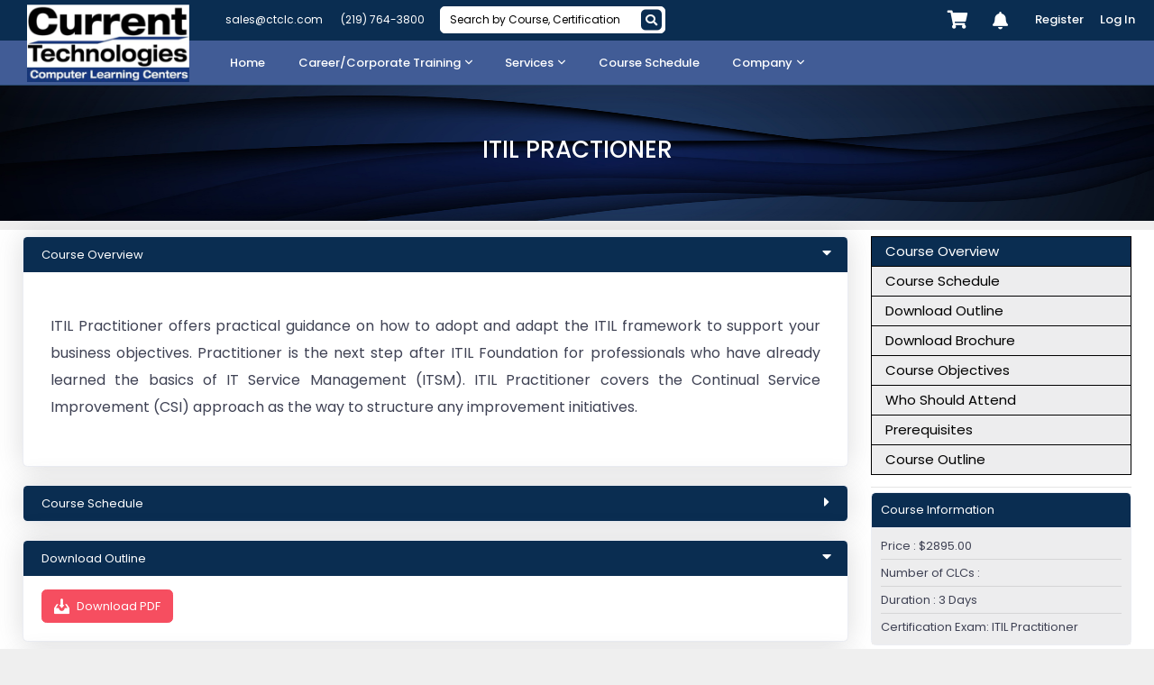

--- FILE ---
content_type: text/html; charset=utf-8
request_url: https://www.ctclc.com/courses/it-project-management/itil-intermediate/itil-practioner
body_size: 35743
content:


<!DOCTYPE html>
<!--
Template Name: Metronic - Bootstrap 4 HTML, React, Angular 11 & VueJS Admin Dashboard Theme
Author: KeenThemes
Website: http://www.keenthemes.com/
Contact: support@keenthemes.com
Follow: www.twitter.com/keenthemes
Dribbble: www.dribbble.com/keenthemes
Like: www.facebook.com/keenthemes
Purchase: https://1.envato.market/EA4JP
Renew Support: https://1.envato.market/EA4JP
License: You must have a valid license purchased only from themeforest(the above link) in order to legally use the theme for your project.
-->
<html lang="en">
<!--begin::Head-->
<head>
    <base href="">

    <meta charset="utf-8" />
<title>ITIL® Practitioner | ITIL ® Practitioner Level Certification -CTCLC</title>
<meta name="description" content="ITIL Practitioner offers practical guidance on how to adopt and adapt the ITIL framework to support your business objectives.
" />
<meta name="keywords" content="ITIL® Practitioner, ITIL, CTCLC" />
    <meta name="viewport" content="width=device-width, initial-scale=1">
    <!--begin::Fonts-->
    <link rel="stylesheet" href="https://fonts.googleapis.com/css?family=Poppins:300,400,500,600,700" />
    <!--end::Fonts-->
    <!--begin::Page Vendors Styles(used by this page)-->
    <link href="/theme/src/assets/plugins/custom/fullcalendar/fullcalendar.bundle.css" rel="stylesheet" type="text/css" />
    <!--end::Page Vendors Styles-->
    <!--begin::Global Theme Styles(used by all pages)-->
    <link href="/theme/src/assets/plugins/global/plugins.bundle.css" rel="stylesheet" type="text/css" />
    <link href="/theme/src/assets/plugins/custom/prismjs/prismjs.bundle.css" rel="stylesheet" type="text/css" />
    <link href="/theme/src/assets/css/style.bundle.css" rel="stylesheet" type="text/css" />
    <!--end::Global Theme Styles-->
    <!--begin::Layout Themes(used by all pages)-->
    <!--end::Layout Themes-->
    <link rel="shortcut icon" href="/theme/images/CTCLC Favicon.png" />
    <!--<link rel="shortcut icon" href="~/theme/src/assets/media/logos/favicon.ico" />-->
    <!--begin::Layout Themes(used by all pages)-->
    <!--end::Layout Themes-->
    <!--<link rel="shortcut icon" href="~/Theme/src/Vsky/favicon.png" />-->
    <link href="/Content/Site.css" rel="stylesheet" />
    <!--begin::Page Custom Styles(used by this page)-->
    <link href="/theme/src/assets/css/pages/login/classic/login-1.css" rel="stylesheet" type="text/css" />
    <link href="/Content/custom.css" rel="stylesheet" />
    <script type="text/javascript" src="/Scripts/jquery-1.10.2.min.js"></script>
    
    <link href="/Theme/src/assets/plugins/custom/OwlCarousel/src/assets/owl.carousel.min.css" rel="stylesheet" />

        <!-- Global site tag (gtag.js) - Google Analytics -->
        <script async src="https://www.googletagmanager.com/gtag/js?id=G-9XD9T14DDY"></script>
        <script>
            window.dataLayer = window.dataLayer || [];
            function gtag() { dataLayer.push(arguments); }
            gtag('js', new Date());

            gtag('config', 'G-9XD9T14DDY');
        </script>
</head>
<!--end::Head-->
<!--begin::Body-->
<body id="kt_body" class="quick-panel-right header-static demo-panel-right offcanvas-right subheader-enabled page-loading header-mobile-fixed no-footer-header">
    <!--begin::Main-->
    <!--begin::Header Mobile-->
    <!--<div id="kt_header_mobile" class="header-mobile header-mobile-fixed">
        <!--begin::Logo-->
    <!--<a href="/" class="site-logo">
        CTCLC
    </a>-->
    <!--end::Logo-->
    <!--begin::Toolbar-->
    <!--<div class="d-flex align-items-center">
        -->
    
    <!--</div>-->
    <!--end::Toolbar-->
    <!--</div>-->
    <!--end::Header Mobile-->
    
    <div id="kt_header_mobile" class="header-mobile">
        <!--begin::Logo-->
        <a href="/" class="logo-img">
            <img src="/Theme/images/CTCLC logo(200x96).png" style="width:180px;" />
        </a>
        <!--end::Logo-->
        <!--begin::Toolbar-->
        <div class="d-flex align-items-center w-100 justify-content-between mobile-top-header">
            <div class="contact-info-header d-flex">
                <ul class="d-flex list-unstyled mb-0 align-items-center">
                    <li>
                        <a class="text-white" href="mailto:sales@ctclc.com">sales@ctclc.com</a>
                    </li>
                    <li>
                        <a class="text-white" href="tel:2197643800">(219) 764-3800</a>
                    </li>
                </ul>
            </div>
            <div class="topbar-mobile-on d-flex topbar-search-social">
                <div class="dropdown search-div mr-2 w-230px">
                    <form name="search" class="search-box" action="/home/searchCourses">
                        <input type="text" class="input" id="SearchKeyword" name="SearchKeyword" placeholder="Search by Course, Certification" value="">
                        <button class="submit_form space" type="submit"><i class="fas fa-search"></i></button>
                    </form>
                </div>
                <div class="social-media">
                     
                        
                        

                        
                    </div>

                </div>
                <div class="topbar-mobile-on d-flex align-items-center topbar-mobile-menu">
                    <div class="dropdown d-flex">

                        <div class="topbar-item">
                            <a href="/Home/Cart" class="btn btn-icon btn-hover-transparent-white btn-lg mr-1">

                                <span class="fas fa-shopping-cart text-white" style="font-size:20px;"></span>

                            </a>
                        </div>

                    </div>
                    <button class="btn p-0 burger-icon burger-icon-left ml-4 mr-2" id="kt_header_mobile_toggle">
                        <span></span>
                    </button>
                </div>
            </div>
        </div>
        <div class="d-flex flex-column flex-root webpages">
            <!--begin::Page-->
            <div class="d-flex flex-row flex-column-fluid page">
                <!--begin::Wrapper-->
                <div class="d-flex flex-column flex-row-fluid wrapper" id="kt_wrapper">
                    <!--begin::Header-->

                    <div id="kt_header" class="header header-fixed">
                        <!--begin::Container-->
                        <div class="container-fluid d-flex align-items-stretch justify-content-between">
                            <!--begin::Left-->
                            <div class="d-flex align-items-stretch w-100">
                                <!--begin::Header Logo-->
                                <div class="header-logo align-items-start">
                                    <a href="/">
                                        <img src="/Theme/images/CTCLC logo(200x96).png" style="padding: 5px; width:190px;" />
                                        
                                    </a>
                                </div>
                                <!--end::Header Logo-->
                                <!--begin::Header Menu Wrapper-->
                                <div class="header-menu-wrapper header-menu-wrapper-left flex-column flex-grow-1" id="kt_header_menu_wrapper">
                                    <!--begin::Header Menu-->

                                    <div class="top-header">
                                        <div class="d-flex align-items-stretch mr-3 justify-content-between">
                                            <div class="contact-info-header d-flex">
                                                <ul class="d-flex list-unstyled mb-0 align-items-center">
                                                    <li>
                                                        <a class="text-white" href="mailto:sales@ctclc.com">sales@ctclc.com</a>
                                                    </li>
                                                    <li>
                                                        <a class="text-white" href="tel:2197643800">(219) 764-3800</a>
                                                    </li>
                                                </ul>
                                                <div class="p-2">
                                                    <div class="dropdown mr-2 w-250px">
                                                        <form name="search" class="search-box" action="/home/searchCourses">
                                                            <input type="text" class="input" id="SearchKeyword" placeholder="Search by Course, Certification" name="SearchKeyword" value="">
                                                            <button class="submit_form space" type="submit"><i class="fas fa-search"></i></button>
                                                        </form>
                                                    </div>
                                                </div>
                                            </div>
                                            <div class="header-menu-wrapper header-menu-wrapper-right">
                                                <div class="topbar">
                                                    <div class="social-media">
                                                        <!--<a href="https://www.facebook.com/currenttechnologiesclc" class="social-fb" target="_blank">
                                                            <i class="fab fa-facebook-f"></i>-->
                                                        
                                                        <!--</a>-->
                                                        <!--<a href="https://twitter.com/ctclc/" class="social-twi" target="_blank">
                                                            <i class="fab fa-twitter"></i>-->
                                                        
                                                        <!--</a>-->
                                                        <!--<a href="https://www.linkedin.com/company/currenttechnologiesclc/" class="social-link" target="_blank">
                                                            <i class="fab fa-linkedin-in"></i>-->
                                                        
                                                        <!--</a>-->
                                                        <!--<a href="https://www.youtube.com/channel/UCK3iE6sWKIHNG5JROf98icw" class="social-yt" target="_blank">
                                                            <i class="fab fa-youtube"></i>-->
                                                        
                                                        <!--</a>-->
                                                    </div>
                                                    <!--begin::My Cart-->
                                                    <div class="dropdown">
                                                        <!--begin::Toggle-->
                                                        <div class="topbar-item">
                                                            <a href="/Home/Cart" class="btn btn-icon btn-hover-transparent-white btn-lg mr-1">
                                                                <span class="fas fa-shopping-cart text-white" style="font-size:20px;"></span>

                                                            </a>
                                                        </div>
                                                        <!--end::Toggle-->
                                                    </div>

                                                    <div class="dropdown hide">
                                                        <div class="topbar-item" data-toggle="dropdown" data-offset="10px,0px" aria-expanded="false">
                                                            <div onclick="GetNotificationList()" class="btn btn-icon btn-hover-transparent-white btn-dropdown btn-lg mr-1 pulse pulse-white">
                                                                <i class="fa fa-bell C-Bell"></i>
                                                                <span id="NotificationCount" class="badge badge-danger" style="top:-6px!important;"></span>
                                                            </div>
                                                        </div>

                                                        <div class="dropdown-menu p-0 m-0 dropdown-menu-right dropdown-menu-anim-up dropdown-menu-lg" style="">
                                                            <div>
                                                                <div class="d-flex flex-column pt-12 bg-dark-o-5 rounded-top">
                                                                    <h4 class="d-flex flex-center">
                                                                        <span class="text-dark">Notifications</span>
                                                                        
                                                                    </h4>


                                                                </div>
                                                                <!--end::Header-->
                                                                <!--begin::Content-->
                                                                <div class="tab-content">
                                                                    <!--begin::Tabpane-->
                                                                    <div class="tab-pane active show p-8" id="topbar_notifications_notifications" role="tabpanel">
                                                                        <!--begin::Scroll-->
                                                                        <div id="NotificationList" class="navi navi-hover scroll my-4 ps" data-scroll="true" data-height="300" data-mobile-height="200" style="height: 300px; overflow: hidden;display:none;">
                                                                        </div>
                                                                        <div id="EmptyNotification" class="d-flex flex-center text-center text-muted" style="display:none;">
                                                                            All caught up!
                                                                            <br>No new notifications.
                                                                        </div>


                                                                        <div class="d-flex flex-center pt-7">
                                                                            <a href="/Notification/List" class="btn btn-light-primary font-weight-bold text-center">See All</a>
                                                                        </div>
                                                                    </div>


                                                                </div>
                                                                <!--end::Content-->
                                                            </div>
                                                        </div>
                                                    </div>
                                                </div>
                                            </div>
                                        </div>
                                    </div>
                                    <div id="kt_header_menu" class="header-menu header-menu-left header-menu-mobile header-menu-layout-default justify-content-between">
                                        <!--begin::Header Nav-->
                                        <ul class="menu-nav main-menu">
                                            <li class="menu-item menu-item-submenu menu-item-rel menu-item-here" data-menu-toggle="click" aria-haspopup="true">
                                                <a href="/" class="menu-link">
                                                    <span class="menu-text">Home</span>
                                                </a>
                                            </li>
                                            <li class="menu-item menu-item-submenu menu-item-rel" data-menu-toggle="click" aria-haspopup="true">
                                                <a href="javascript:;" class="menu-link menu-toggle">
                                                    <span class="menu-text">Career/Corporate Training</span>
                                                    <span class="menu-desc"></span>
                                                    <i class="menu-arrow"></i>
                                                </a>
                                                <div class="menu-submenu menu-submenu-classic menu-submenu-left">
                                                    <ul class="menu-subnav">
                                                        <li class="menu-item menu-item-submenu menu-item-rel" data-menu-toggle="click" aria-haspopup="true">
                                                            <a href="javascript:;" class="menu-link menu-toggle">
                                                                <span class="menu-text">Courses</span>
                                                                <span class="menu-desc"></span>
                                                                <i class="menu-arrow"></i>
                                                            </a>
                                                            <div class="horizontal-menu main-horizontal-menu menu-submenu menu-submenu-classic menu-submenu-right">
                                                                <ul class="menu-subnav">
                                                                    <li class='menu-item menu-item-submenu menu-item-rel' data-menu-toggle='click' aria-haspopup='true'><a href='javascript:;' class='menu-link menu-toggle'><span class='menu-text'>By Vendor</span><span class='menu-desc'></span><i class='menu-arrow'></i></a><div class='menu-submenu menu-submenu-classic menu-submenu-right level-3-menu'><ul class='menu-subnav'><li class='menu-item menu-item-submenu menu-item-rel' data-menu-toggle='click' aria-haspopup='true'><a href='/courses/cisco---fedramp-gov' class='menu-link'><span class='menu-text'>Cisco - FEDRAMP / GOV</span></a></li><li class='menu-item menu-item-submenu menu-item-rel' data-menu-toggle='click' aria-haspopup='true'><a href='/courses/cisco' class='menu-link'><span class='menu-text'>Cisco</span></a></li><li class='menu-item menu-item-submenu menu-item-rel' data-menu-toggle='click' aria-haspopup='true'><a href='/courses/cisco-u---digital-learning' class='menu-link'><span class='menu-text'>Cisco U - Digital Learning</span></a></li><li class='menu-item menu-item-submenu menu-item-rel' data-menu-toggle='click' aria-haspopup='true'><a href='/courses/ec-council' class='menu-link'><span class='menu-text'>EC-Council</span></a></li><li class='menu-item menu-item-submenu menu-item-rel' data-menu-toggle='click' aria-haspopup='true'><a href='/courses/comptia' class='menu-link'><span class='menu-text'>CompTIA</span></a></li><li class='menu-item menu-item-submenu menu-item-rel' data-menu-toggle='click' aria-haspopup='true'><a href='/courses/ctclc-written-courses' class='menu-link'><span class='menu-text'>CTCLC Written Courses</span></a></li><li class='menu-item menu-item-submenu menu-item-rel' data-menu-toggle='click' aria-haspopup='true'><a href='/courses/microsoft' class='menu-link'><span class='menu-text'>Microsoft</span></a></li><li class='menu-item menu-item-submenu menu-item-rel' data-menu-toggle='click' aria-haspopup='true'><a href='/courses/microsoft-office' class='menu-link'><span class='menu-text'>Microsoft Office</span></a></li></ul></div></li><li class='menu-item menu-item-submenu menu-item-rel' data-menu-toggle='click' aria-haspopup='true'><a href='javascript:;' class='menu-link menu-toggle'><span class='menu-text'>By Technology</span><span class='menu-desc'></span><i class='menu-arrow'></i></a><div class='menu-submenu menu-submenu-classic menu-submenu-right level-3-menu'><ul class='menu-subnav'><li class='menu-item menu-item-submenu menu-item-rel' data-menu-toggle='click' aria-haspopup='true'><a href='javascript:;' class='menu-link  menu-toggle'><span class='menu-text'>Business Enablement / End User</span><span class='menu-desc'></span><i class='menu-arrow'></i></a><div class='menu-submenu menu-submenu-classic menu-submenu-right level-4-menu'><ul class='menu-subnav'><li class='menu-item menu-item-submenu menu-item-rel' data-menu-toggle='click' aria-haspopup='true'><a href='/courses/business-enablement-end-user/microsoft-office' class='menu-link'><span class='menu-text'>Microsoft Office</span></a></li><li class='menu-item menu-item-submenu menu-item-rel' data-menu-toggle='click' aria-haspopup='true'><a href='/courses/business-enablement-end-user/office-training' class='menu-link'><span class='menu-text'>Office Training</span></a></li><li class='menu-item menu-item-submenu menu-item-rel' data-menu-toggle='click' aria-haspopup='true'><a href='/courses/business-enablement-end-user/sdwan' class='menu-link'><span class='menu-text'>SDWAN</span></a></li><li class='menu-item menu-item-submenu menu-item-rel' data-menu-toggle='click' aria-haspopup='true'><a href='/courses/business-enablement-end-user/webex' class='menu-link'><span class='menu-text'>WebEx</span></a></li></ul></div></li><li class='menu-item menu-item-submenu menu-item-rel' data-menu-toggle='click' aria-haspopup='true'><a href='javascript:;' class='menu-link  menu-toggle'><span class='menu-text'>Cisco</span><span class='menu-desc'></span><i class='menu-arrow'></i></a><div class='menu-submenu menu-submenu-classic menu-submenu-right level-4-menu'><ul class='menu-subnav'><li class='menu-item menu-item-submenu menu-item-rel' data-menu-toggle='click' aria-haspopup='true'><a href='/courses/cisco/business-enablement-end-user' class='menu-link'><span class='menu-text'>Business Enablement / End User</span></a></li><li class='menu-item menu-item-submenu menu-item-rel' data-menu-toggle='click' aria-haspopup='true'><a href='/courses/cisco/catalyst-center' class='menu-link'><span class='menu-text'>CATALYST CENTER</span></a></li><li class='menu-item menu-item-submenu menu-item-rel' data-menu-toggle='click' aria-haspopup='true'><a href='/courses/cisco/cloud-conferencing-webex' class='menu-link'><span class='menu-text'>Cloud / Conferencing / WebEx</span></a></li><li class='menu-item menu-item-submenu menu-item-rel' data-menu-toggle='click' aria-haspopup='true'><a href='/courses/cisco/collaboration-voice-video' class='menu-link'><span class='menu-text'>Collaboration / Voice / Video</span></a></li><li class='menu-item menu-item-submenu menu-item-rel' data-menu-toggle='click' aria-haspopup='true'><a href='/courses/cisco/contact-center' class='menu-link'><span class='menu-text'>Contact Center</span></a></li><li class='menu-item menu-item-submenu menu-item-rel' data-menu-toggle='click' aria-haspopup='true'><a href='/courses/cisco/ctclc-written-courses' class='menu-link'><span class='menu-text'>CTCLC Written Courses</span></a></li><li class='menu-item menu-item-submenu menu-item-rel' data-menu-toggle='click' aria-haspopup='true'><a href='/courses/cisco/cyber-security' class='menu-link'><span class='menu-text'>Cyber Security</span></a></li><li class='menu-item menu-item-submenu menu-item-rel' data-menu-toggle='click' aria-haspopup='true'><a href='/courses/cisco/data-center-virtualization' class='menu-link'><span class='menu-text'>Data Center / Virtualization</span></a></li><li class='menu-item menu-item-submenu menu-item-rel' data-menu-toggle='click' aria-haspopup='true'><a href='/courses/cisco/devnet-programmability-automation' class='menu-link'><span class='menu-text'>DevNet / Programmability / Automation</span></a></li><li class='menu-item menu-item-submenu menu-item-rel' data-menu-toggle='click' aria-haspopup='true'><a href='/courses/cisco/enterprise-networking' class='menu-link'><span class='menu-text'>Enterprise Networking</span></a></li><li class='menu-item menu-item-submenu menu-item-rel' data-menu-toggle='click' aria-haspopup='true'><a href='/courses/cisco/internet-of-things-iot' class='menu-link'><span class='menu-text'>Internet of Things (IoT)</span></a></li><li class='menu-item menu-item-submenu menu-item-rel' data-menu-toggle='click' aria-haspopup='true'><a href='/courses/cisco/meraki' class='menu-link'><span class='menu-text'>MERAKI</span></a></li><li class='menu-item menu-item-submenu menu-item-rel' data-menu-toggle='click' aria-haspopup='true'><a href='/courses/cisco/sdwan-viptela' class='menu-link'><span class='menu-text'>SDWAN / Viptela</span></a></li><li class='menu-item menu-item-submenu menu-item-rel' data-menu-toggle='click' aria-haspopup='true'><a href='/courses/cisco/security' class='menu-link'><span class='menu-text'>Security</span></a></li><li class='menu-item menu-item-submenu menu-item-rel' data-menu-toggle='click' aria-haspopup='true'><a href='/courses/cisco/service-provider' class='menu-link'><span class='menu-text'>Service Provider</span></a></li><li class='menu-item menu-item-submenu menu-item-rel' data-menu-toggle='click' aria-haspopup='true'><a href='/courses/cisco/wireless' class='menu-link'><span class='menu-text'>Wireless </span></a></li></ul></div></li><li class='menu-item menu-item-submenu menu-item-rel' data-menu-toggle='click' aria-haspopup='true'><a href='javascript:;' class='menu-link  menu-toggle'><span class='menu-text'>CompTIA</span><span class='menu-desc'></span><i class='menu-arrow'></i></a><div class='menu-submenu menu-submenu-classic menu-submenu-right level-4-menu'><ul class='menu-subnav'><li class='menu-item menu-item-submenu menu-item-rel' data-menu-toggle='click' aria-haspopup='true'><a href='/courses/comptia/cloud' class='menu-link'><span class='menu-text'>Cloud</span></a></li><li class='menu-item menu-item-submenu menu-item-rel' data-menu-toggle='click' aria-haspopup='true'><a href='/courses/comptia/networking-foundations' class='menu-link'><span class='menu-text'>Networking / Foundations</span></a></li><li class='menu-item menu-item-submenu menu-item-rel' data-menu-toggle='click' aria-haspopup='true'><a href='/courses/comptia/professional' class='menu-link'><span class='menu-text'>Professional</span></a></li><li class='menu-item menu-item-submenu menu-item-rel' data-menu-toggle='click' aria-haspopup='true'><a href='/courses/comptia/security-cyber-security' class='menu-link'><span class='menu-text'>Security / Cyber Security</span></a></li></ul></div></li><li class='menu-item menu-item-submenu menu-item-rel' data-menu-toggle='click' aria-haspopup='true'><a href='javascript:;' class='menu-link  menu-toggle'><span class='menu-text'>CTCLC Written Courses</span><span class='menu-desc'></span><i class='menu-arrow'></i></a><div class='menu-submenu menu-submenu-classic menu-submenu-right level-4-menu'><ul class='menu-subnav'><li class='menu-item menu-item-submenu menu-item-rel' data-menu-toggle='click' aria-haspopup='true'><a href='/courses/ctclc-written-courses/catalyst-center' class='menu-link'><span class='menu-text'>CATALYST CENTER</span></a></li><li class='menu-item menu-item-submenu menu-item-rel' data-menu-toggle='click' aria-haspopup='true'><a href='/courses/ctclc-written-courses/catalyst-sd-wan' class='menu-link'><span class='menu-text'>CATALYST SD-WAN</span></a></li><li class='menu-item menu-item-submenu menu-item-rel' data-menu-toggle='click' aria-haspopup='true'><a href='/courses/ctclc-written-courses/collaboration-voice-video' class='menu-link'><span class='menu-text'>Collaboration / Voice / Video</span></a></li><li class='menu-item menu-item-submenu menu-item-rel' data-menu-toggle='click' aria-haspopup='true'><a href='/courses/ctclc-written-courses/data-center-virtualization' class='menu-link'><span class='menu-text'>Data Center / Virtualization</span></a></li><li class='menu-item menu-item-submenu menu-item-rel' data-menu-toggle='click' aria-haspopup='true'><a href='/courses/ctclc-written-courses/enterprise-networking' class='menu-link'><span class='menu-text'>Enterprise Networking</span></a></li><li class='menu-item menu-item-submenu menu-item-rel' data-menu-toggle='click' aria-haspopup='true'><a href='/courses/ctclc-written-courses/meraki-wireless' class='menu-link'><span class='menu-text'>MERAKI / WIRELESS</span></a></li><li class='menu-item menu-item-submenu menu-item-rel' data-menu-toggle='click' aria-haspopup='true'><a href='/courses/ctclc-written-courses/security' class='menu-link'><span class='menu-text'>SECURITY </span></a></li><li class='menu-item menu-item-submenu menu-item-rel' data-menu-toggle='click' aria-haspopup='true'><a href='/courses/ctclc-written-courses/webex-conferencing-cloud' class='menu-link'><span class='menu-text'>WEBEX / Conferencing / Cloud </span></a></li></ul></div></li><li class='menu-item menu-item-submenu menu-item-rel' data-menu-toggle='click' aria-haspopup='true'><a href='javascript:;' class='menu-link  menu-toggle'><span class='menu-text'>EC-Council</span><span class='menu-desc'></span><i class='menu-arrow'></i></a><div class='menu-submenu menu-submenu-classic menu-submenu-right level-4-menu'><ul class='menu-subnav'><li class='menu-item menu-item-submenu menu-item-rel' data-menu-toggle='click' aria-haspopup='true'><a href='/courses/ec-council/core' class='menu-link'><span class='menu-text'>Core</span></a></li><li class='menu-item menu-item-submenu menu-item-rel' data-menu-toggle='click' aria-haspopup='true'><a href='/courses/ec-council/fundamentals' class='menu-link'><span class='menu-text'>Fundamentals</span></a></li></ul></div></li><li class='menu-item menu-item-submenu menu-item-rel' data-menu-toggle='click' aria-haspopup='true'><a href='javascript:;' class='menu-link  menu-toggle'><span class='menu-text'>Microsoft</span><span class='menu-desc'></span><i class='menu-arrow'></i></a><div class='menu-submenu menu-submenu-classic menu-submenu-right level-4-menu'><ul class='menu-subnav'><li class='menu-item menu-item-submenu menu-item-rel' data-menu-toggle='click' aria-haspopup='true'><a href='/courses/microsoft/dynamics-365' class='menu-link'><span class='menu-text'>Dynamics 365</span></a></li><li class='menu-item menu-item-submenu menu-item-rel' data-menu-toggle='click' aria-haspopup='true'><a href='/courses/microsoft/microsoft-365' class='menu-link'><span class='menu-text'>Microsoft 365</span></a></li><li class='menu-item menu-item-submenu menu-item-rel' data-menu-toggle='click' aria-haspopup='true'><a href='/courses/microsoft/security-compliance-identity' class='menu-link'><span class='menu-text'>Security / Compliance / Identity </span></a></li><li class='menu-item menu-item-submenu menu-item-rel' data-menu-toggle='click' aria-haspopup='true'><a href='/courses/microsoft/windows-server' class='menu-link'><span class='menu-text'>Windows Server </span></a></li></ul></div></li></ul></div></li><li class='menu-item menu-item-submenu menu-item-rel' data-menu-toggle='click' aria-haspopup='true'><a href='javascript:;' class='menu-link menu-toggle'><span class='menu-text'>By Government Training</span><span class='menu-desc'></span><i class='menu-arrow'></i></a><div class='menu-submenu menu-submenu-classic menu-submenu-right level-3-menu'><ul class='menu-subnav'><li class='menu-item menu-item-submenu menu-item-rel' data-menu-toggle='click' aria-haspopup='true'><a href='/courses/catalyst-center' class='menu-link'><span class='menu-text'>Catalyst Center</span></a></li><li class='menu-item menu-item-submenu menu-item-rel' data-menu-toggle='click' aria-haspopup='true'><a href='/courses/meraki' class='menu-link'><span class='menu-text'>Meraki</span></a></li><li class='menu-item menu-item-submenu menu-item-rel' data-menu-toggle='click' aria-haspopup='true'><a href='/courses/sase' class='menu-link'><span class='menu-text'>SASE</span></a></li><li class='menu-item menu-item-submenu menu-item-rel' data-menu-toggle='click' aria-haspopup='true'><a href='/courses/sdwan' class='menu-link'><span class='menu-text'>SDWAN</span></a></li><li class='menu-item menu-item-submenu menu-item-rel' data-menu-toggle='click' aria-haspopup='true'><a href='/courses/webex' class='menu-link'><span class='menu-text'>Webex</span></a></li></ul></div></li>

                                                                </ul>
                                                                
                                                            </div>
                                                        </li>
                                                        <li class="menu-item menu-item-submenu menu-item-rel" data-menu-toggle="click" aria-haspopup="true">
                                                            <a href="javascript:;" class="menu-link menu-toggle">
                                                                <span class="menu-text">Certifications</span>
                                                                <span class="menu-desc"></span>
                                                                <i class="menu-arrow"></i>
                                                            </a>
                                                            <div class="menu-submenu menu-submenu-classic menu-submenu-right">
                                                                <ul class="menu-subnav">
                                                                    <li class='menu-item menu-item-submenu' data-menu-toggle='hover' aria-haspopup='true'><a href='/certifications/ec-council' class='menu-link'><span class='menu-text'>EC-COUNCIL</span></span></a></li><li class='menu-item menu-item-submenu' data-menu-toggle='hover' aria-haspopup='true'><a href='/certifications/cisco' class='menu-link'><span class='menu-text'>Cisco</span></span></a></li><li class='menu-item menu-item-submenu' data-menu-toggle='hover' aria-haspopup='true'><a href='/certifications/microsoft' class='menu-link'><span class='menu-text'>Microsoft</span></span></a></li><li class='menu-item menu-item-submenu' data-menu-toggle='hover' aria-haspopup='true'><a href='/certifications/microsoft-office' class='menu-link'><span class='menu-text'>Microsoft Office</span></span></a></li><li class='menu-item menu-item-submenu' data-menu-toggle='hover' aria-haspopup='true'><a href='/certifications/comptia' class='menu-link'><span class='menu-text'>CompTIA</span></span></a></li><li class='menu-item menu-item-submenu' data-menu-toggle='hover' aria-haspopup='true'><a href='/certifications/itil' class='menu-link'><span class='menu-text'>ITIL</span></span></a></li><li class='menu-item menu-item-submenu' data-menu-toggle='hover' aria-haspopup='true'><a href='/certifications/project-management' class='menu-link'><span class='menu-text'>Project Management</span></span></a></li><li class='menu-item menu-item-submenu' data-menu-toggle='hover' aria-haspopup='true'><a href='/certifications/vmware' class='menu-link'><span class='menu-text'>VMware</span></span></a></li>
                                                                </ul>
                                                            </div>
                                                        </li>

                                                        
                                                        <li class="menu-item menu-item-submenu menu-item-rel" data-menu-toggle="click" aria-haspopup="true">
                                                            <a href="/guaranteed-to-run" class="menu-link">
                                                                <span class="menu-text">Guaranteed to Run</span>
                                                            </a>
                                                        </li>
                                                        <li class="menu-item menu-item-submenu menu-item-rel" data-menu-toggle="click" aria-haspopup="true">
                                                            <a href="/learning-methods" class="menu-link">
                                                                <span class="menu-text">Learning Methods</span>
                                                            </a>
                                                        </li>
                                                        
                                                        <li class="menu-item menu-item-submenu menu-item-rel" data-menu-toggle="click" aria-haspopup="true">
                                                            <a href="/veterans-programs" class="menu-link">
                                                                <span class="menu-text">Veteran's Programs</span>
                                                            </a>
                                                        </li>
                                                        <li class="menu-item menu-item-submenu menu-item-rel" data-menu-toggle="click" aria-haspopup="true">
                                                            <a href="/cisco-continuing-education" class="menu-link">
                                                                <span class="menu-text">Cisco Continuing Education</span>
                                                            </a>
                                                        </li>
                                                        <li class="menu-item menu-item-submenu menu-item-rel" data-menu-toggle="click" aria-haspopup="true">
                                                            <a href="/learning-credits" class="menu-link">
                                                                <span class="menu-text">Learning Credits</span>
                                                            </a>
                                                        </li>

                                                    </ul>
                                                </div>
                                            </li>
                                            <li class="menu-item menu-item-submenu menu-item-rel" data-menu-toggle="click" aria-haspopup="true">
                                                <a href="javascript:;" class="menu-link menu-toggle">
                                                    <span class="menu-text">Services</span>
                                                    <span class="menu-desc"></span>
                                                    <i class="menu-arrow"></i>
                                                </a>
                                                <div class="menu-submenu menu-submenu-classic menu-submenu-left">
                                                    <ul class="menu-subnav">
                                                        <li class="menu-item menu-item-submenu" data-menu-toggle="hover" aria-haspopup="true">
                                                            <a href="/services/consulting" class="menu-link">
                                                                <span class="menu-text">Consulting</span>
                                                            </a>
                                                        </li>
                                                        <li class="menu-item menu-item-submenu" data-menu-toggle="hover" aria-haspopup="true">
                                                            <a href="/services/courseware-development" class="menu-link">
                                                                <span class="menu-text">Courseware Development</span>
                                                            </a>
                                                        </li>
                                                        <li class="menu-item menu-item-submenu" data-menu-toggle="hover" aria-haspopup="true">
                                                            <a href="/services/classroom-w-video-conferencing-rental" class="menu-link">
                                                                <span class="menu-text">Classroom w/video Conferencing Rental</span>
                                                            </a>
                                                        </li>
                                                        <li class="menu-item menu-item-submenu" data-menu-toggle="hover" aria-haspopup="true">
                                                            <a href="/services/certification-testing" class="menu-link">
                                                                <span class="menu-text">Certification Testing</span>
                                                            </a>
                                                        </li>
                                                        
                                                    </ul>
                                                </div>
                                            </li>
                                            <!--<li class="menu-item menu-item-submenu menu-item-rel" data-menu-toggle="click" aria-haspopup="true">
                                                <a href="javascript:;" class="menu-link menu-toggle">
                                                    <span class="menu-text">MINT</span>
                                                    <span class="menu-desc"></span>
                                                    <i class="menu-arrow"></i>
                                                </a>
                                                <div class="menu-submenu menu-submenu-classic menu-submenu-left">
                                                    <ul class="menu-subnav">
                                                        <li class="menu-item menu-item-submenu" data-menu-toggle="hover" aria-haspopup="true">
                                                            <a href="/mintmsa" class="menu-link">
                                                                <span class="menu-text">About MINT</span>
                                                            </a>
                                                        </li>-->
                                            
                                            <!--</ul>
                                                </div>
                                            </li>-->
                                            <li class="menu-item menu-item-submenu menu-item-rel menu-item-here" data-menu-toggle="click" aria-haspopup="true">
                                                <a href="/course-schedule-list" class="menu-link">
                                                    <span class="menu-text">Course Schedule</span>
                                                </a>
                                            </li>
                                            <li class="menu-item menu-item-submenu menu-item-rel" data-menu-toggle="click" aria-haspopup="true">
                                                <a href="javascript:;" class="menu-link menu-toggle">
                                                    <span class="menu-text">Company</span>
                                                    <span class="menu-desc"></span>
                                                    <i class="menu-arrow"></i>
                                                </a>
                                                <div class="menu-submenu menu-submenu-classic menu-submenu-left">
                                                    <ul class="menu-subnav">
                                                        <li class="menu-item menu-item-submenu" data-menu-toggle="hover" aria-haspopup="true">
                                                            <a href="/company/about-us" class="menu-link">
                                                                <span class="menu-text">About Us</span>
                                                            </a>
                                                        </li>
                                                        <li class="menu-item menu-item-submenu" data-menu-toggle="hover" aria-haspopup="true">
                                                            <a href="/company/meet-our-team" class="menu-link">
                                                                <span class="menu-text">Meet Our Team</span>
                                                            </a>
                                                        </li>
                                                        <li class="menu-item menu-item-submenu" data-menu-toggle="hover" aria-haspopup="true">
                                                            <a href="/company/our-student-services" class="menu-link">
                                                                <span class="menu-text">Our Student Services</span>
                                                            </a>
                                                        </li>
                                                        <li class="menu-item menu-item-submenu" data-menu-toggle="hover" aria-haspopup="true">
                                                            <a href="/services/certification-testing" class="menu-link">
                                                                <span class="menu-text">Certification Testing</span>
                                                            </a>
                                                        </li>
                                                        <li class="menu-item menu-item-submenu" data-menu-toggle="hover" aria-haspopup="true">
                                                            <a href="/blog" class="menu-link">
                                                                <span class="menu-text">Blog</span>
                                                            </a>
                                                        </li>
                                                        <li class="menu-item menu-item-submenu" data-menu-toggle="hover" aria-haspopup="true">
                                                            <a href="/testimonials" class="menu-link">
                                                                <span class="menu-text">Testimonials</span>
                                                            </a>
                                                        </li>
                                                        <li class="menu-item menu-item-submenu" data-menu-toggle="hover" aria-haspopup="true">
                                                            <a href="/contact-us" class="menu-link">
                                                                <span class="menu-text">Contact Us</span>
                                                            </a>
                                                        </li>
                                                        
                                                        
                                                        
                                                    </ul>
                                                </div>
                                            </li>
                                            
                                        </ul>
                                        <!--end::Header Nav-->
                                    </div>
                                    <!--end::Header Menu-->
                                </div>
                                <div class="dropdown login-header">
                                    <!--begin::Toggle-->
                                    <div class="topbar-item">
                                            <a href="/account/register/" class="btn btn-hover-transparent-white d-flex align-items-center btn-lg px-2 w-md-auto">
        <span class="text-white font-weight-bold font-size-base d-inline mr-1">Register</span>
    </a>
    <a href="/account/login/" class="btn btn-hover-transparent-white d-flex align-items-center btn-lg px-2 w-md-auto">
        <span class="text-white font-weight-bold font-size-base d-inline mr-1">Log In</span>
    </a>


                                    </div>
                                    <!--end::Toggle-->
                                </div>
                                <!--end::Header Menu Wrapper-->
                            </div>
                            <!--end::Left-->

                        </div>
                        <!--end::Container-->
                    </div>
                    <div class="content-body">
                        <!--end::Header-->
                        


<div id="pdf">
    <div class="subheader subheader-transparent course_img" id="kt_subheader" style="background-color: #0a2d51;">
        <div class="container-fluid">
            <div class="row">
                <div class="col-md-12" align="center">
                    <h1 class="text-white font-weight-bold">
                        ITIL Practioner
                    </h1>
                </div>
            </div>
        </div>
    </div>
    <div class="d-flex flex-column-fluid pt-2 bg-white pb-5">
        <!--begin::Container-->
        <div class="container-fluid">
            <div class="row">
                <div class="col-lg-9">
                    <div class="caourse-details">
                        <div class="detail-box" scroll-target="overview">
                            <a class="collapse-link" href="#overview" data-toggle="collapse" data-target="#overview" aria-expanded="true">
                                <span class="catalog-name">Course Overview </span>
                                <i class="fas fa-caret-right icon-md icon-down"></i>
                            </a>
                            <div class="collapse-info collapse show" id="overview">
                                <div class="info-detail custom-scrollbar">
                                    <p>
<p>ITIL Practitioner offers practical guidance on how to adopt and adapt the ITIL framework to support your business objectives. Practitioner is the next step after ITIL Foundation for professionals who have already learned the basics of IT Service Management (ITSM). ITIL Practitioner covers the Continual Service Improvement (CSI) approach as the way to structure any improvement initiatives.</p>                                    </p>
                                </div>
                            </div>
                        </div>
                        <div class="detail-box" scroll-target="schedule">
                            <a class="collapse-link" href="#schedule" data-toggle="collapse" data-target="#schedule" aria-expanded="false">
                                <span class="catalog-name">Course Schedule </span>
                                <i class="fas fa-caret-right icon-md icon-right"></i>
                            </a>
                            <div class="collapse-info collapse " id="schedule" aria-expanded="false" style="">
                                <div class="info-detail custom-scrollbar">
                                        <div class="row">
                                            <div class="col-md-4">
                                            </div>
                                            <div class="col-md-5">
                                                <div class="alert alert-custom alert-light-danger fade show mb-5 p-5" role="alert">
                                                    <div class="alert-icon">
                                                        <i class="far fa-folder-open"></i>
                                                    </div>
                                                    <div class="alert-text">Course Schedule not available.</div>
                                                </div>
                                            </div>
                                        </div>
                                </div>
                            </div>
                        </div>

                        <div class="detail-box" scroll-target="downloadoutline">
                            <a class="collapse-link" href="#downloadoutline" data-toggle="collapse" data-target="#downloadoutline" aria-expanded="true">
                                <span class="catalog-name">Download Outline</span>
                                <i class="fas fa-caret-right icon-md icon-down"></i>
                            </a>
                            <div class="collapse-info collapse show" id="downloadoutline">
                                <div class="info-detail custom-scrollbar">
                                        <div class="alert-close">
                                            <a href="/Uploads/Course/266/ITIL Practioner.pdf" target="_blank" style="margin-right:10px;text-align:center" class="btn btn-danger">
                                                <i class="flaticon2-download"> </i> Download PDF
                                            </a>
                                        </div>

                                </div>
                            </div>
                        </div>

                        <div class="detail-box" scroll-target="downloadbrochure">
                            <a class="collapse-link" href="#downloadbrochure" data-toggle="collapse" data-target="#downloadbrochure" aria-expanded="false">
                                <span class="catalog-name">Download Brochure</span>
                                <i class="fas fa-caret-right icon-md icon-right"></i>
                            </a>
                            <div class="collapse-info collapse " id="downloadbrochure">
                                <div class="info-detail custom-scrollbar">
                                        <div class="alert-text">No Files Available</div>

                                </div>
                            </div>
                        </div>

                        <div class="detail-box" scroll-target="objective">
                            <a class="collapse-link" href="#objective" data-toggle="collapse" data-target="#objective" aria-expanded="true">
                                <span class="catalog-name">Objective</span>
                                <i class="fas fa-caret-right icon-md icon-down"></i>
                            </a>
                            <div class="collapse-info collapse show" id="objective" aria-expanded="false" style="">
                                <div class="info-detail custom-scrollbar">
                                    <p>
<p><strong>Provides an essential level of knowledge in the following areas:</strong></p><ul><li>Guiding Principles</li><li>The CSI Approach</li><li>Metrics and Measurement</li><li>Communication</li><li>Organizational Change Management</li></ul>                                    </p>

                                </div>
                            </div>
                        </div>
                        <div class="detail-box" scroll-target="whoattend">
                            <a class="collapse-link" href="#whoattend" data-toggle="collapse" data-target="#whoattend" aria-expanded="false">
                                <span class="catalog-name">Who Should Attend </span>
                                <i class="fas fa-caret-right icon-md icon-right"></i>
                            </a>
                            <div class="collapse-info collapse " id="whoattend" aria-expanded="false" style="">
                                <div class="info-detail custom-scrollbar">
                                    <p>
                                            <div class="row">
                                                <div class="col-md-4">
                                                </div>
                                                <div class="col-md-5">
                                                    <div class="alert alert-custom alert-light-danger fade show mb-5 p-5" role="alert">
                                                        <div class="alert-icon">
                                                            <i class="far fa-folder-open"></i>
                                                        </div>
                                                        <div class="alert-text">Who should attend not available. </div>
                                                    </div>
                                                </div>
                                            </div>
                                    </p>
                                </div>
                            </div>
                        </div>
                        <div class="detail-box" scroll-target="prerequisites">
                            <a class="collapse-link" href="#prerequisites" data-toggle="collapse" data-target="#prerequisites" aria-expanded="false">
                                <span class="catalog-name">Prerequisites</span>
                                <i class="fas fa-caret-right icon-md icon-right"></i>
                            </a>
                            <div class="collapse-info collapse " id="prerequisites" aria-expanded="false" style="">
                                <div class="info-detail custom-scrollbar">
                                    <p>
                                            <div class="row">
                                                <div class="col-md-4">
                                                </div>
                                                <div class="col-md-5">
                                                    <div class="alert alert-custom alert-light-danger fade show mb-5 p-5" role="alert">
                                                        <div class="alert-icon">
                                                            <i class="far fa-folder-open"></i>
                                                        </div>
                                                        <div class="alert-text">Prerequisites not available.</div>
                                                    </div>
                                                </div>
                                            </div>
                                    </p>
                                </div>
                            </div>
                        </div>
                        <div class="detail-box" scroll-target="courseoutline">
                            <a class="collapse-link" href="#courseoutline" data-toggle="collapse" data-target="#courseoutline" aria-expanded="true">
                                <span class="catalog-name">Course Outline</span>
                                <i class="fas fa-caret-right icon-md icon-down"></i>
                            </a>
                            <div class="collapse-info collapse show" id="courseoutline" aria-expanded="false" style="">
                                <div class="info-detail custom-scrollbar">
                                    <p>
<p><strong>Chapter 1: Introduction</strong></p><p>•&nbsp;Using ITIL — adopt and adapt<br>•&nbsp;Understanding service<br>•&nbsp;Delivery models<br>•&nbsp;Service management versus IT service management</p><p><strong>Chapter 2: Guiding Principles</strong></p><p>•&nbsp;ITSM Guiding Principles<br>•&nbsp;Applying the Guiding Principles</p><p><strong>Chapter 3: The CSI Approach</strong></p><p>•&nbsp;Characteristics of the CSI Approach<br>•&nbsp;Step-by-step guide to the CSI Approach</p><p><strong>Chapter 4: Metrics and Measurement</strong></p><p>•&nbsp;What is measurement for?<br>•&nbsp;Critical success factors and key performance indicators<br>•&nbsp;Metric cascades and hierarchies<br>•&nbsp;Metric categories<br>•&nbsp;Assessments<br>•&nbsp;Reporting<br>•&nbsp;Continual improvement of metrics and measurement</p><p><strong>Chapter 5: Communication</strong></p><p>•&nbsp;Why good communication is important<br>•&nbsp;Communication principles<br>•&nbsp;Communication techniques</p><p><strong>Chapter 6: Organizational Change Management</strong></p><p>•&nbsp;Essentials for successful improvement<br>•&nbsp;Clear roles and responsibilities<br>•&nbsp;OCM and ITIL change management<br>•&nbsp;Impact of organizational change management<br>•&nbsp;Understanding people’s transition through change<br>•&nbsp;Key activities for effective organizational change management<br>•&nbsp;Continual improvement of organizational change management</p>                                    </p>
                                </div>
                            </div>
                        </div>
                    </div>
                </div>
                <div class="col-lg-3">
                    <div class="course-detail-sidebar">
                        <ul class="sidebar-menu course-detail-menu">
                            <li class="active">
                                <a href="javascript:void(0)" data-href="overview" onclick="sidebarMenuClick(this)">Course Overview</a>
                            </li>
                            <li>
                                <a href="javascript:void(0)" data-href="schedule" onclick="sidebarMenuClick(this)">Course Schedule</a>
                            </li>
                            <li>
                                <a href="javascript:void(0)" data-href="downloadoutline" onclick="sidebarMenuClick(this)">
                                    Download Outline
                                </a>
                            </li>
                            <li>
                                <a href="javascript:void(0)" data-href="downloadbrochure" onclick="sidebarMenuClick(this)">
                                    Download Brochure
                                </a>
                            </li>
                            <li>
                                <a href="javascript:void(0)" data-href="objective" onclick="sidebarMenuClick(this)">
                                    Course Objectives
                                </a>
                            </li>
                            <li>
                                <a href="javascript:void(0)" data-href="whoattend" onclick="sidebarMenuClick(this)">
                                    Who Should Attend
                                </a>
                            </li>
                            <li>
                                <a href="javascript:void(0)" data-href="prerequisites" onclick="sidebarMenuClick(this)">
                                    Prerequisites
                                </a>
                            </li>
                            <li>
                                <a href="javascript:void(0)" data-href="courseoutline" onclick="sidebarMenuClick(this)">
                                    Course Outline
                                </a>
                            </li>
                        </ul>
                        <hr />
                        <div class="card side-info-card">
                            <div class="card-header p-3">
                                <div class="card-title mb-0 text-white">
                                    Course Information
                                </div>
                            </div>
                            <div class="card-body p-3">
                                Price : $2895.00 <br /><hr />
                                Number of CLCs :  <br /><hr />
                                Duration : 3 Days<br /><hr />
                                Certification Exam: ITIL Practitioner<br />
                            </div>
                        </div>
                        <hr />
                        <div class="short-info">
                            <div align="center">
                                
                                <a href="javascript:void(0);" SelectedCourseSchedularId="0" CourseId="266" class="AddtoCartPopup btn btn-custom-red">Click to Register</a>
                            </div>
                        </div>
                        <hr />
                        <div class="card side-info-card">
                            <div class="card-header p-3">
                                <div class="card-title mb-0 text-white">
                                    Contact Us Today!
                                </div>
                            </div>
                            <div class="card-body p-3">
                                Question?<br />
                                Our team will be happy to answer your questions.<br />
                                Email: sales@ctclc.com<br />
                                Phone: 219-764-3800<br />
                            </div>
                        </div>
                        <hr />
                        <a href="/contact-us" class="btn contact-link-red mt-5">More Information Click Here</a>
                        <!--<div class="card side-info-card">
                            <div class="card-header p-3">
                                <div class="card-title mb-0 text-white">
                                    Contact Us!
                                </div>
                            </div>
                            <div class="card-body p-3">
<form action="/Home/ContactUsForm" id="ContactUsform" method="post">                                    <label class="control-label">Name</label>
<input class="form-control" id="Name" name="Name" placeholder="Name" required="required" type="text" value="" />                                    <label class="control-label">Email</label>
<input class="form-control" data-val="true" data-val-email="The Email field is not a valid e-mail address." id="Email" name="Email" placeholder="Email" required="required" type="text" value="" /><span class="field-validation-valid text-danger" data-valmsg-for="Email" data-valmsg-replace="true"></span>                                    <label class="control-label">Phone</label>
<input class="form-control" id="Phone" maxlength="14" name="Phone" placeholder="Phone" required="required" type="number" value="" />                                    <label class="control-label">Message</label>
<textarea class="form-control" cols="20" id="Message" name="Message" placeholder="Message" required="required" rows="2">
</textarea>                                    <br />
                                    <button class="btn btn-custom space mr-2" type="submit" name="save" value="submit">Send</button>
                                    <div class="submitting-window">
                                        <span><i class="fas fa-spinner fa-spin"></i> Submitting</span>
                                    </div>
</form>                                <div class="submit-message"></div>
                            </div>
                        </div>-->
                    </div>
                </div>
            </div>
        </div>

    </div>
</div>


<script src="/Scripts/Custom/CourseBuy.js"></script>
<script>
    document.addEventListener("DOMContentLoaded", function () {
        document.querySelectorAll(".custom-banner a").forEach(function (link) {
            link.setAttribute("target", "_blank");
            link.setAttribute("rel", "noopener noreferrer");
        });
    });
    function printDiv(divId, title) {

        let mywindow = window.open('', 'PRINT', 'height=650,width=900,top=100,left=500');

        mywindow.document.write(`<html><head><title></title>`);
        mywindow.document.write('</head><body >');
        mywindow.document.write(document.getElementById(divId).innerHTML);
        mywindow.document.write('</body></html>');

        mywindow.document.close(); // necessary for IE >= 10
        mywindow.focus(); // necessary for IE >= 10*/

        mywindow.print();
        mywindow.close();

        return true;
    }
    function sidebarMenuClick(current) {
        var hash = $(current).attr('data-href');
        var top = $('.detail-box[scroll-target=' + hash + ']').offset().top - $("#kt_header").height();
        $('html, body').animate({
            scrollTop: top
        }, 000, 'swing');
        $(".course-detail-menu li").removeClass('active');
        $(current).closest('li').addClass('active');
    }
    $(document).ready(function () {

        //const $btnPrint = document.querySelector("#btnPrint");
        //$btnPrint.addEventListener("click", () => {
        //    window.print();
        //});

        $('#ContactUsform').submit(function (e) {
            $(".submitting-window").show();
            e.preventDefault();
            $.ajax({
                type: 'post',
                data: $('#ContactUsform').serialize(),
                dataType: 'json',
                url: '/Home/ContactUsForm',
                success: function (data) {
                    $("#ContactUsform").hide('fast');
                    $(".submitting-window").hide();
                    $(".submit-message").html("<span>Thank You!! Form has been successfully submitted. we will back to you soon!!</span>");
                    $(".submit-message").show('slow');
                },
                error: function (n, t, i) {
                    toastr.error(i);
                }
            });
        });


        //$('.collapse-info').on('hidden.bs.collapse', function () {
        //    $this = $(this);
        //    $this.closest('.detail-box').find("i.fas").toggleClass('icon-down icon-right');
        //}).on('shown.bs.collapse', function (index) {
        //    $this = $(this);
        //    $this.closest('.detail-box').find("i.fas").toggleClass('icon-right icon-down');
        //});
        $('.collapse-info')
            .on('hidden.bs.collapse', function () {
                $(this)
                    .closest('.detail-box')
                    .find('i.fas')
                    .removeClass('icon-down')
                    .addClass('icon-right');
            })
            .on('shown.bs.collapse', function () {
                $(this)
                    .closest('.detail-box')
                    .find('i.fas')
                    .removeClass('icon-right')
                    .addClass('icon-down');
            });
    });

    //Add To Cart
    //************************************************
    $(document).on("click", ".add-cart", function (e) {
        var CourseId = $(this).attr('courseid');
        if (CourseId == 0) {
            toastr.error("Course not cound.");
            return false;
        } else {
            $.ajax({
                url: "/Home/AddToCart",
                type: "POST",
                data: { CouurseId: CourseId },
                success: function (data) {
                }
            });
        }
    });
    //************************************************

</script>

<style>

        .course_img h2 {
            font-size: 27px;
        }

    .bk-courses {
        font-size: 15px;
        text-align: left;
        display: block;
        width: 8%;
        padding: 10px;
        border-radius: 8px;
        margin-top: 20px;
        font-weight: 500;
        color: #fff;
        border: 1px solid;
        text-align: center;
    }

    .custom-banner p {
        margin: 0;
        color: black !important;
        font-style: italic;
        font-weight: 500;
        font-size: 16px;
        text-align: center;
    }

    .custom-banner a {
        color: #699bff !important;
        text-decoration: none;
    }

        .custom-banner a:hover {
            text-decoration: underline;
        }
</style>

                    </div>

                    <!--<div class="footer bg-white d-flex flex-lg-column" id="kt_footer">-->
                    <!--begin::Container-->
                    <!--<div class="container d-flex flex-column flex-md-row align-items-center justify-content-between">-->
                    <!--begin::Copyright-->
                    
                </div>
                <!--end::Container-->
                <!--</div>-->
                <!--end::Content-->
            </div>
            <!--end::Wrapper-->
        </div>

        <div id="kt_quick_user" class="offcanvas offcanvas-right p-10">

            
            <!--begin::Header-->
            <div class="offcanvas-header d-flex align-items-center justify-content-between pb-5">
                    <h3 class="font-weight-bold m-0">My Profile</h3>
                <a href="#" class="btn btn-xs btn-icon btn-light-danger btn-hover-danger" id="kt_quick_user_close">
                    <i class="ki ki-close icon-xs text-muted"></i>
                </a>
            </div>
            <!--end::Header-->
            <!--begin::Content-->
            <div class="offcanvas-content pr-5 mr-n5">
                <!--begin::Header-->
                <div class="d-flex align-items-start mt-5">
                    
                    <div class="d-flex flex-column">
                            <div class="font-weight-bold font-size-h5 text-dark-75 text-hover-primary  "></div>
                            <div class="text-muted mt-1">User</div>
                        <div class="navi mt-2">
                            <a href="#" class="navi-item">
                                <span class="navi-link p-0 pb-2">
                                    <span class="navi-icon mr-1">
                                        <span class="svg-icon svg-icon-lg svg-icon-primary">
                                            <!--begin::Svg Icon | path:assets/media/svg/icons/Communication/Mail-notification.svg-->
                                            <svg xmlns="http://www.w3.org/2000/svg" xmlns:xlink="http://www.w3.org/1999/xlink" width="24px" height="24px" viewBox="0 0 24 24" version="1.1">
                                                <g stroke="none" stroke-width="1" fill="none" fill-rule="evenodd">
                                                    <rect x="0" y="0" width="24" height="24" />
                                                    <path d="M21,12.0829584 C20.6747915,12.0283988 20.3407122,12 20,12 C16.6862915,12 14,14.6862915 14,18 C14,18.3407122 14.0283988,18.6747915 14.0829584,19 L5,19 C3.8954305,19 3,18.1045695 3,17 L3,8 C3,6.8954305 3.8954305,6 5,6 L19,6 C20.1045695,6 21,6.8954305 21,8 L21,12.0829584 Z M18.1444251,7.83964668 L12,11.1481833 L5.85557487,7.83964668 C5.4908718,7.6432681 5.03602525,7.77972206 4.83964668,8.14442513 C4.6432681,8.5091282 4.77972206,8.96397475 5.14442513,9.16035332 L11.6444251,12.6603533 C11.8664074,12.7798822 12.1335926,12.7798822 12.3555749,12.6603533 L18.8555749,9.16035332 C19.2202779,8.96397475 19.3567319,8.5091282 19.1603533,8.14442513 C18.9639747,7.77972206 18.5091282,7.6432681 18.1444251,7.83964668 Z" fill="#000000" />
                                                    <circle fill="#000000" opacity="0.3" cx="19.5" cy="17.5" r="2.5" />
                                                </g>
                                            </svg>
                                            <!--end::Svg Icon-->
                                        </span>
                                    </span>
                                    <span class="navi-text text-muted text-hover-primary"></span>
                                </span>
                            </a>
                            <div class="d-flex btnss ">
                                <a href="/Account/ChangePassword" class="btn btn-sm btn-light-primary font-weight-bolder py-2 px-5 mb-1 mr-5">Change Password</a>
<form action="/Account/LogOff" class="navbar-right" id="logoutForm" method="post"><input name="__RequestVerificationToken" type="hidden" value="fVY2iD5SczYpV8bEVALHv3JLRggdvyF1yl7yKttQMoL71OahKR22DK_gUwrq9UrKsnsx4ip6sLVdp10FkDunqhl6FcBkvikYK-gwF3LHhZY1" />                                    <a href="javascript:document.getElementById('logoutForm').submit()" class="btn btn-sm btn-light-primary font-weight-bolder py-2 px-5 logout">Sign Out</a>
</form>                            </div>
                        </div>
                    </div>
                </div>
                <!--end::Header-->
                <!--begin::Separator-->
                <div class="separator separator-dashed mt-8 mb-5 separator-primary"></div>
                <!--end::Separator-->
                <!--begin::Nav-->
                <div class="navi navi-spacer-x-0 p-0">
                    <!--begin::Item-->
                    <!--begin::Item-->
                        <a href="/Account/MyProfile" class="navi-item">
                            <div class="navi-link">
                                <div class="symbol symbol-40 bg-light mr-3">
                                    <div class="symbol-label">
                                        <span class="svg-icon svg-icon-md svg-icon-danger">
                                            <!--begin::Svg Icon | path:assets/media/svg/icons/Files/Selected-file.svg-->
                                            <svg xmlns="http://www.w3.org/2000/svg" xmlns:xlink="http://www.w3.org/1999/xlink" width="24px" height="24px" viewBox="0 0 24 24" version="1.1">
                                                <g stroke="none" stroke-width="1" fill="none" fill-rule="evenodd">
                                                    <polygon points="0 0 24 0 24 24 0 24" />
                                                    <path d="M12,11 C9.790861,11 8,9.209139 8,7 C8,4.790861 9.790861,3 12,3 C14.209139,3 16,4.790861 16,7 C16,9.209139 14.209139,11 12,11 Z" fill="#000000" fill-rule="nonzero" opacity="0.3" />
                                                    <path d="M3.00065168,20.1992055 C3.38825852,15.4265159 7.26191235,13 11.9833413,13 C16.7712164,13 20.7048837,15.2931929 20.9979143,20.2 C21.0095879,20.3954741 20.9979143,21 20.2466999,21 C16.541124,21 11.0347247,21 3.72750223,21 C3.47671215,21 2.97953825,20.45918 3.00065168,20.1992055 Z" fill="#000000" fill-rule="nonzero" />
                                                </g>
                                            </svg>
                                            <!--end::Svg Icon-->
                                        </span>
                                    </div>
                                </div>
                                <div class="navi-text">
                                    <div class="font-weight-bold">My Profile</div>
                                    <div class="text-muted">Update Profile</div>
                                </div>
                            </div>
                        </a>
                        <a href="/User/CourseList" class="navi-item">
                            <div class="navi-link">
                                <div class="symbol symbol-40 bg-light mr-3">
                                    <div class="symbol-label">
                                        <span class="svg-icon svg-icon-md svg-icon-danger">
                                            <!--begin::Svg Icon | path:assets/media/svg/icons/Files/Selected-file.svg-->
                                            <svg xmlns="http://www.w3.org/2000/svg" xmlns:xlink="http://www.w3.org/1999/xlink" width="24px" height="24px" viewBox="0 0 24 24" version="1.1">
                                                <g stroke="none" stroke-width="1" fill="none" fill-rule="evenodd">
                                                    <polygon points="0 0 24 0 24 24 0 24" />
                                                    <path d="M4.85714286,1 L11.7364114,1 C12.0910962,1 12.4343066,1.12568431 12.7051108,1.35473959 L17.4686994,5.3839416 C17.8056532,5.66894833 18,6.08787823 18,6.52920201 L18,19.0833333 C18,20.8738751 17.9795521,21 16.1428571,21 L4.85714286,21 C3.02044787,21 3,20.8738751 3,19.0833333 L3,2.91666667 C3,1.12612489 3.02044787,1 4.85714286,1 Z M8,12 C7.44771525,12 7,12.4477153 7,13 C7,13.5522847 7.44771525,14 8,14 L15,14 C15.5522847,14 16,13.5522847 16,13 C16,12.4477153 15.5522847,12 15,12 L8,12 Z M8,16 C7.44771525,16 7,16.4477153 7,17 C7,17.5522847 7.44771525,18 8,18 L11,18 C11.5522847,18 12,17.5522847 12,17 C12,16.4477153 11.5522847,16 11,16 L8,16 Z" fill="#000000" fill-rule="nonzero" opacity="0.3" />
                                                    <path d="M6.85714286,3 L14.7364114,3 C15.0910962,3 15.4343066,3.12568431 15.7051108,3.35473959 L20.4686994,7.3839416 C20.8056532,7.66894833 21,8.08787823 21,8.52920201 L21,21.0833333 C21,22.8738751 20.9795521,23 19.1428571,23 L6.85714286,23 C5.02044787,23 5,22.8738751 5,21.0833333 L5,4.91666667 C5,3.12612489 5.02044787,3 6.85714286,3 Z M8,12 C7.44771525,12 7,12.4477153 7,13 C7,13.5522847 7.44771525,14 8,14 L15,14 C15.5522847,14 16,13.5522847 16,13 C16,12.4477153 15.5522847,12 15,12 L8,12 Z M8,16 C7.44771525,16 7,16.4477153 7,17 C7,17.5522847 7.44771525,18 8,18 L11,18 C11.5522847,18 12,17.5522847 12,17 C12,16.4477153 11.5522847,16 11,16 L8,16 Z" fill="#000000" fill-rule="nonzero" />
                                                </g>
                                            </svg>
                                            <!--end::Svg Icon-->
                                        </span>
                                    </div>
                                </div>
                                <div class="navi-text">
                                    <div class="font-weight-bold">My Activities</div>
                                    <div class="text-muted">Purchased Courses</div>
                                </div>
                            </div>
                        </a>
                </div>
                <div class="navi navi-spacer-x-0 p-0">
                    <!--begin::Item-->
                    <!--begin::Item-->
                    <a href="/Home/Cart" class="navi-item">
                        <div class="navi-link">
                            <div class="symbol symbol-40 bg-light mr-3">
                                <div class="symbol-label">
                                    <span class="svg-icon svg-icon-md svg-icon-danger">
                                        <!--begin::Svg Icon | path:assets/media/svg/icons/Files/Selected-file.svg-->
                                        <svg xmlns="http://www.w3.org/2000/svg" xmlns:xlink="http://www.w3.org/1999/xlink" width="24px" height="24px" viewBox="0 0 24 24" version="1.1">
                                            <g stroke="none" stroke-width="1" fill="none" fill-rule="evenodd">
                                                <rect x="0" y="0" width="24" height="24" />
                                                <path d="M18.1446364,11.84388 L17.4471627,16.0287218 C17.4463569,16.0335568 17.4455155,16.0383857 17.4446387,16.0432083 C17.345843,16.5865846 16.8252597,16.9469884 16.2818833,16.8481927 L4.91303792,14.7811299 C4.53842737,14.7130189 4.23500006,14.4380834 4.13039941,14.0719812 L2.30560137,7.68518803 C2.28007524,7.59584656 2.26712532,7.50338343 2.26712532,7.4104669 C2.26712532,6.85818215 2.71484057,6.4104669 3.26712532,6.4104669 L16.9929851,6.4104669 L17.606173,3.78251876 C17.7307772,3.24850086 18.2068633,2.87071314 18.7552257,2.87071314 L20.8200821,2.87071314 C21.4717328,2.87071314 22,3.39898039 22,4.05063106 C22,4.70228173 21.4717328,5.23054898 20.8200821,5.23054898 L19.6915238,5.23054898 L18.1446364,11.84388 Z" fill="#000000" opacity="0.3" />
                                                <path d="M6.5,21 C5.67157288,21 5,20.3284271 5,19.5 C5,18.6715729 5.67157288,18 6.5,18 C7.32842712,18 8,18.6715729 8,19.5 C8,20.3284271 7.32842712,21 6.5,21 Z M15.5,21 C14.6715729,21 14,20.3284271 14,19.5 C14,18.6715729 14.6715729,18 15.5,18 C16.3284271,18 17,18.6715729 17,19.5 C17,20.3284271 16.3284271,21 15.5,21 Z" fill="#000000" />
                                            </g>
                                        </svg>
                                        <!--end::Svg Icon-->
                                    </span>
                                </div>
                            </div>
                            <div class="navi-text">
                                <div class="font-weight-bold">My Cart</div>
                                <div class="text-muted">My Cart</div>
                            </div>
                        </div>
                    </a>
                </div>
                <!--end::Nav-->
                <!--begin::Separator-->
                <div class="separator separator-dashed my-7 separator-primary"></div>
                <!--end::Separator-->
                <!--begin::Notifications-->
                <div class="hide">
                    <!--begin:Heading-->
                    <h5 class="mb-5">Recent Notifications</h5>
                    <!--end:Heading-->
                    <!--begin::Item-->
                    <div class="d-flex align-items-center bg-light-warning rounded p-5 gutter-b">
                        <span class="svg-icon svg-icon-warning mr-5">
                            <span class="svg-icon svg-icon-lg">
                                <!--begin::Svg Icon | path:assets/media/svg/icons/Home/Library.svg-->
                                <svg xmlns="http://www.w3.org/2000/svg" xmlns:xlink="http://www.w3.org/1999/xlink" width="24px" height="24px" viewBox="0 0 24 24" version="1.1">
                                    <g stroke="none" stroke-width="1" fill="none" fill-rule="evenodd">
                                        <rect x="0" y="0" width="24" height="24" />
                                        <path d="M5,3 L6,3 C6.55228475,3 7,3.44771525 7,4 L7,20 C7,20.5522847 6.55228475,21 6,21 L5,21 C4.44771525,21 4,20.5522847 4,20 L4,4 C4,3.44771525 4.44771525,3 5,3 Z M10,3 L11,3 C11.5522847,3 12,3.44771525 12,4 L12,20 C12,20.5522847 11.5522847,21 11,21 L10,21 C9.44771525,21 9,20.5522847 9,20 L9,4 C9,3.44771525 9.44771525,3 10,3 Z" fill="#000000" />
                                        <rect fill="#000000" opacity="0.3" transform="translate(17.825568, 11.945519) rotate(-19.000000) translate(-17.825568, -11.945519)" x="16.3255682" y="2.94551858" width="3" height="18" rx="1" />
                                    </g>
                                </svg>
                                <!--end::Svg Icon-->
                            </span>
                        </span>
                        <div class="d-flex flex-column flex-grow-1 mr-2">
                            <a href="#" class="font-weight-normal text-dark-75 text-hover-primary font-size-lg mb-1">Another purpose persuade</a>
                            <span class="text-muted font-size-sm">Due in 2 Days</span>
                        </div>
                        <span class="font-weight-bolder text-warning py-1 font-size-lg">+28%</span>
                    </div>
                    <!--end::Item-->
                    <!--begin::Item-->
                    <div class="d-flex align-items-center bg-light-success rounded p-5 gutter-b">
                        <span class="svg-icon svg-icon-success mr-5">
                            <span class="svg-icon svg-icon-lg">
                                <!--begin::Svg Icon | path:assets/media/svg/icons/Communication/Write.svg-->
                                <svg xmlns="http://www.w3.org/2000/svg" xmlns:xlink="http://www.w3.org/1999/xlink" width="24px" height="24px" viewBox="0 0 24 24" version="1.1">
                                    <g stroke="none" stroke-width="1" fill="none" fill-rule="evenodd">
                                        <rect x="0" y="0" width="24" height="24" />
                                        <path d="M12.2674799,18.2323597 L12.0084872,5.45852451 C12.0004303,5.06114792 12.1504154,4.6768183 12.4255037,4.38993949 L15.0030167,1.70195304 L17.5910752,4.40093695 C17.8599071,4.6812911 18.0095067,5.05499603 18.0083938,5.44341307 L17.9718262,18.2062508 C17.9694575,19.0329966 17.2985816,19.701953 16.4718324,19.701953 L13.7671717,19.701953 C12.9505952,19.701953 12.2840328,19.0487684 12.2674799,18.2323597 Z" fill="#000000" fill-rule="nonzero" transform="translate(14.701953, 10.701953) rotate(-135.000000) translate(-14.701953, -10.701953)" />
                                        <path d="M12.9,2 C13.4522847,2 13.9,2.44771525 13.9,3 C13.9,3.55228475 13.4522847,4 12.9,4 L6,4 C4.8954305,4 4,4.8954305 4,6 L4,18 C4,19.1045695 4.8954305,20 6,20 L18,20 C19.1045695,20 20,19.1045695 20,18 L20,13 C20,12.4477153 20.4477153,12 21,12 C21.5522847,12 22,12.4477153 22,13 L22,18 C22,20.209139 20.209139,22 18,22 L6,22 C3.790861,22 2,20.209139 2,18 L2,6 C2,3.790861 3.790861,2 6,2 L12.9,2 Z" fill="#000000" fill-rule="nonzero" opacity="0.3" />
                                    </g>
                                </svg>
                                <!--end::Svg Icon-->
                            </span>
                        </span>
                        <div class="d-flex flex-column flex-grow-1 mr-2">
                            <a href="#" class="font-weight-normal text-dark-75 text-hover-primary font-size-lg mb-1">Would be to people</a>
                            <span class="text-muted font-size-sm">Due in 2 Days</span>
                        </div>
                        <span class="font-weight-bolder text-success py-1 font-size-lg">+50%</span>
                    </div>
                    <!--end::Item-->
                    <!--begin::Item-->
                    <div class="d-flex align-items-center bg-light-danger rounded p-5 gutter-b">
                        <span class="svg-icon svg-icon-danger mr-5">
                            <span class="svg-icon svg-icon-lg">
                                <!--begin::Svg Icon | path:assets/media/svg/icons/Communication/Group-chat.svg-->
                                <svg xmlns="http://www.w3.org/2000/svg" xmlns:xlink="http://www.w3.org/1999/xlink" width="24px" height="24px" viewBox="0 0 24 24" version="1.1">
                                    <g stroke="none" stroke-width="1" fill="none" fill-rule="evenodd">
                                        <rect x="0" y="0" width="24" height="24" />
                                        <path d="M16,15.6315789 L16,12 C16,10.3431458 14.6568542,9 13,9 L6.16183229,9 L6.16183229,5.52631579 C6.16183229,4.13107011 7.29290239,3 8.68814808,3 L20.4776218,3 C21.8728674,3 23.0039375,4.13107011 23.0039375,5.52631579 L23.0039375,13.1052632 L23.0206157,17.786793 C23.0215995,18.0629336 22.7985408,18.2875874 22.5224001,18.2885711 C22.3891754,18.2890457 22.2612702,18.2363324 22.1670655,18.1421277 L19.6565168,15.6315789 L16,15.6315789 Z" fill="#000000" />
                                        <path d="M1.98505595,18 L1.98505595,13 C1.98505595,11.8954305 2.88048645,11 3.98505595,11 L11.9850559,11 C13.0896254,11 13.9850559,11.8954305 13.9850559,13 L13.9850559,18 C13.9850559,19.1045695 13.0896254,20 11.9850559,20 L4.10078614,20 L2.85693427,21.1905292 C2.65744295,21.3814685 2.34093638,21.3745358 2.14999706,21.1750444 C2.06092565,21.0819836 2.01120804,20.958136 2.01120804,20.8293182 L2.01120804,18.32426 C1.99400175,18.2187196 1.98505595,18.1104045 1.98505595,18 Z M6.5,14 C6.22385763,14 6,14.2238576 6,14.5 C6,14.7761424 6.22385763,15 6.5,15 L11.5,15 C11.7761424,15 12,14.7761424 12,14.5 C12,14.2238576 11.7761424,14 11.5,14 L6.5,14 Z M9.5,16 C9.22385763,16 9,16.2238576 9,16.5 C9,16.7761424 9.22385763,17 9.5,17 L11.5,17 C11.7761424,17 12,16.7761424 12,16.5 C12,16.2238576 11.7761424,16 11.5,16 L9.5,16 Z" fill="#000000" opacity="0.3" />
                                    </g>
                                </svg>
                                <!--end::Svg Icon-->
                            </span>
                        </span>
                        <div class="d-flex flex-column flex-grow-1 mr-2">
                            <a href="#" class="font-weight-normel text-dark-75 text-hover-primary font-size-lg mb-1">Purpose would be to persuade</a>
                            <span class="text-muted font-size-sm">Due in 2 Days</span>
                        </div>
                        <span class="font-weight-bolder text-danger py-1 font-size-lg">-27%</span>
                    </div>
                    <!--end::Item-->
                    <!--begin::Item-->
                    <div class="d-flex align-items-center bg-light-info rounded p-5">
                        <span class="svg-icon svg-icon-info mr-5">
                            <span class="svg-icon svg-icon-lg">
                                <!--begin::Svg Icon | path:assets/media/svg/icons/General/Attachment2.svg-->
                                <svg xmlns="http://www.w3.org/2000/svg" xmlns:xlink="http://www.w3.org/1999/xlink" width="24px" height="24px" viewBox="0 0 24 24" version="1.1">
                                    <g stroke="none" stroke-width="1" fill="none" fill-rule="evenodd">
                                        <rect x="0" y="0" width="24" height="24" />
                                        <path d="M11.7573593,15.2426407 L8.75735931,15.2426407 C8.20507456,15.2426407 7.75735931,15.6903559 7.75735931,16.2426407 C7.75735931,16.7949254 8.20507456,17.2426407 8.75735931,17.2426407 L11.7573593,17.2426407 L11.7573593,18.2426407 C11.7573593,19.3472102 10.8619288,20.2426407 9.75735931,20.2426407 L5.75735931,20.2426407 C4.65278981,20.2426407 3.75735931,19.3472102 3.75735931,18.2426407 L3.75735931,14.2426407 C3.75735931,13.1380712 4.65278981,12.2426407 5.75735931,12.2426407 L9.75735931,12.2426407 C10.8619288,12.2426407 11.7573593,13.1380712 11.7573593,14.2426407 L11.7573593,15.2426407 Z" fill="#000000" opacity="0.3" transform="translate(7.757359, 16.242641) rotate(-45.000000) translate(-7.757359, -16.242641)" />
                                        <path d="M12.2426407,8.75735931 L15.2426407,8.75735931 C15.7949254,8.75735931 16.2426407,8.30964406 16.2426407,7.75735931 C16.2426407,7.20507456 15.7949254,6.75735931 15.2426407,6.75735931 L12.2426407,6.75735931 L12.2426407,5.75735931 C12.2426407,4.65278981 13.1380712,3.75735931 14.2426407,3.75735931 L18.2426407,3.75735931 C19.3472102,3.75735931 20.2426407,4.65278981 20.2426407,5.75735931 L20.2426407,9.75735931 C20.2426407,10.8619288 19.3472102,11.7573593 18.2426407,11.7573593 L14.2426407,11.7573593 C13.1380712,11.7573593 12.2426407,10.8619288 12.2426407,9.75735931 L12.2426407,8.75735931 Z" fill="#000000" transform="translate(16.242641, 7.757359) rotate(-45.000000) translate(-16.242641, -7.757359)" />
                                        <path d="M5.89339828,3.42893219 C6.44568303,3.42893219 6.89339828,3.87664744 6.89339828,4.42893219 L6.89339828,6.42893219 C6.89339828,6.98121694 6.44568303,7.42893219 5.89339828,7.42893219 C5.34111353,7.42893219 4.89339828,6.98121694 4.89339828,6.42893219 L4.89339828,4.42893219 C4.89339828,3.87664744 5.34111353,3.42893219 5.89339828,3.42893219 Z M11.4289322,5.13603897 C11.8194565,5.52656326 11.8194565,6.15972824 11.4289322,6.55025253 L10.0147186,7.96446609 C9.62419433,8.35499039 8.99102936,8.35499039 8.60050506,7.96446609 C8.20998077,7.5739418 8.20998077,6.94077682 8.60050506,6.55025253 L10.0147186,5.13603897 C10.4052429,4.74551468 11.0384079,4.74551468 11.4289322,5.13603897 Z M0.600505063,5.13603897 C0.991029355,4.74551468 1.62419433,4.74551468 2.01471863,5.13603897 L3.42893219,6.55025253 C3.81945648,6.94077682 3.81945648,7.5739418 3.42893219,7.96446609 C3.0384079,8.35499039 2.40524292,8.35499039 2.01471863,7.96446609 L0.600505063,6.55025253 C0.209980772,6.15972824 0.209980772,5.52656326 0.600505063,5.13603897 Z" fill="#000000" opacity="0.3" transform="translate(6.014719, 5.843146) rotate(-45.000000) translate(-6.014719, -5.843146)" />
                                        <path d="M17.9142136,15.4497475 C18.4664983,15.4497475 18.9142136,15.8974627 18.9142136,16.4497475 L18.9142136,18.4497475 C18.9142136,19.0020322 18.4664983,19.4497475 17.9142136,19.4497475 C17.3619288,19.4497475 16.9142136,19.0020322 16.9142136,18.4497475 L16.9142136,16.4497475 C16.9142136,15.8974627 17.3619288,15.4497475 17.9142136,15.4497475 Z M23.4497475,17.1568542 C23.8402718,17.5473785 23.8402718,18.1805435 23.4497475,18.5710678 L22.0355339,19.9852814 C21.6450096,20.3758057 21.0118446,20.3758057 20.6213203,19.9852814 C20.2307961,19.5947571 20.2307961,18.9615921 20.6213203,18.5710678 L22.0355339,17.1568542 C22.4260582,16.76633 23.0592232,16.76633 23.4497475,17.1568542 Z M12.6213203,17.1568542 C13.0118446,16.76633 13.6450096,16.76633 14.0355339,17.1568542 L15.4497475,18.5710678 C15.8402718,18.9615921 15.8402718,19.5947571 15.4497475,19.9852814 C15.0592232,20.3758057 14.4260582,20.3758057 14.0355339,19.9852814 L12.6213203,18.5710678 C12.2307961,18.1805435 12.2307961,17.5473785 12.6213203,17.1568542 Z" fill="#000000" opacity="0.3" transform="translate(18.035534, 17.863961) scale(1, -1) rotate(45.000000) translate(-18.035534, -17.863961)" />
                                    </g>
                                </svg>
                                <!--end::Svg Icon-->
                            </span>
                        </span>
                        <div class="d-flex flex-column flex-grow-1 mr-2">
                            <a href="#" class="font-weight-normel text-dark-75 text-hover-primary font-size-lg mb-1">The best product</a>
                            <span class="text-muted font-size-sm">Due in 2 Days</span>
                        </div>
                        <span class="font-weight-bolder text-info py-1 font-size-lg">+8%</span>
                    </div>
                    <!--end::Item-->
                </div>
                <!--end::Notifications-->
            </div>
            <!--end::Content-->
        </div>
        <!-- end::User Panel-->
        <!--begin::Quick Panel-->
        <div id="kt_quick_panel" class="offcanvas offcanvas-right pt-5 pb-10">
            <!--begin::Header-->
            <div class="offcanvas-header offcanvas-header-navs d-flex align-items-center justify-content-between mb-5">
                <ul class="nav nav-bold nav-tabs nav-tabs-line nav-tabs-line-3x nav-tabs-primary flex-grow-1 px-10" role="tablist">
                    <li class="nav-item">
                        <a class="nav-link active" data-toggle="tab" href="#kt_quick_panel_logs">Audit Logs</a>
                    </li>
                    <li class="nav-item">
                        <a class="nav-link" data-toggle="tab" href="#kt_quick_panel_notifications">Notifications</a>
                    </li>
                    <li class="nav-item">
                        <a class="nav-link" data-toggle="tab" href="#kt_quick_panel_settings">Settings</a>
                    </li>
                </ul>
                <div class="offcanvas-close mt-n1 pr-5">
                    <a href="#" class="btn btn-xs btn-icon btn-light btn-hover-primary" id="kt_quick_panel_close">
                        <i class="ki ki-close icon-xs text-muted"></i>
                    </a>
                </div>
            </div>
            <!--end::Header-->
            <!--begin::Content-->
            <div class="offcanvas-content px-10">
                <div class="tab-content">
                    <!--begin::Tabpane-->
                    <div class="tab-pane fade show pt-3 pr-5 mr-n5 active" id="kt_quick_panel_logs" role="tabpanel">
                        <!--begin::Section-->
                        <div class="mb-15">
                            <h5 class="font-weight-bold mb-5">System Messages</h5>
                            <!--begin: Item-->
                            <div class="d-flex align-items-center flex-wrap mb-5">
                                <div class="symbol symbol-50 symbol-light mr-5">
                                    <span class="symbol-label">
                                        <img src="/Theme/src/assets/media/svg/misc/006-plurk.svg" class="h-50 align-self-center" alt="" />
                                    </span>
                                </div>
                                <div class="d-flex flex-column flex-grow-1 mr-2">
                                    <a href="#" class="font-weight-bolder text-dark-75 text-hover-primary font-size-lg mb-1">Top Authors</a>
                                    <span class="text-muted font-weight-bold">Most Successful Fellas</span>
                                </div>
                                <span class="btn btn-sm btn-light font-weight-bolder py-1 my-lg-0 my-2 text-dark-50">+82$</span>
                            </div>
                            <!--end: Item-->
                            <!--begin: Item-->
                            <div class="d-flex align-items-center flex-wrap mb-5">
                                <div class="symbol symbol-50 symbol-light mr-5">
                                    <span class="symbol-label">
                                        <img src="/Theme/src/assets/media/svg/misc/015-telegram.svg" class="h-50 align-self-center" alt="" />
                                    </span>
                                </div>
                                <div class="d-flex flex-column flex-grow-1 mr-2">
                                    <a href="#" class="font-weight-bolder text-dark-75 text-hover-primary font-size-lg mb-1">Popular Authors</a>
                                    <span class="text-muted font-weight-bold">Most Successful Fellas</span>
                                </div>
                                <span class="btn btn-sm btn-light font-weight-bolder my-lg-0 my-2 py-1 text-dark-50">+280$</span>
                            </div>
                            <!--end: Item-->
                            <!--begin: Item-->
                            <div class="d-flex align-items-center flex-wrap mb-5">
                                <div class="symbol symbol-50 symbol-light mr-5">
                                    <span class="symbol-label">
                                        <img src="/Theme/src/assets/media/svg/misc/003-puzzle.svg" class="h-50 align-self-center" alt="" />
                                    </span>
                                </div>
                                <div class="d-flex flex-column flex-grow-1 mr-2">
                                    <a href="#" class="font-weight-bolder text-dark-75 text-hover-primary font-size-lg mb-1">New Users</a>
                                    <span class="text-muted font-weight-bold">Most Successful Fellas</span>
                                </div>
                                <span class="btn btn-sm btn-light font-weight-bolder my-lg-0 my-2 py-1 text-dark-50">+4500$</span>
                            </div>
                            <!--end: Item-->
                            <!--begin: Item-->
                            <div class="d-flex align-items-center flex-wrap mb-5">
                                <div class="symbol symbol-50 symbol-light mr-5">
                                    <span class="symbol-label">
                                        <img src="/Theme/src/assets/media/svg/misc/005-bebo.svg" class="h-50 align-self-center" alt="" />
                                    </span>
                                </div>
                                <div class="d-flex flex-column flex-grow-1 mr-2">
                                    <a href="#" class="font-weight-bolder text-dark-75 text-hover-primary font-size-lg mb-1">Active Customers</a>
                                    <span class="text-muted font-weight-bold">Most Successful Fellas</span>
                                </div>
                                <span class="btn btn-sm btn-light font-weight-bolder my-lg-0 my-2 py-1 text-dark-50">+4500$</span>
                            </div>
                            <!--end: Item-->
                            <!--begin: Item-->
                            <div class="d-flex align-items-center flex-wrap">
                                <div class="symbol symbol-50 symbol-light mr-5">
                                    <span class="symbol-label">
                                        <img src="/Theme/src/assets/media/svg/misc/014-kickstarter.svg" class="h-50 align-self-center" alt="" />
                                    </span>
                                </div>
                                <div class="d-flex flex-column flex-grow-1 mr-2">
                                    <a href="#" class="font-weight-bolder text-dark-75 text-hover-primary font-size-lg mb-1">Bestseller Theme</a>
                                    <span class="text-muted font-weight-bold">Most Successful Fellas</span>
                                </div>
                                <span class="btn btn-sm btn-light font-weight-bolder my-lg-0 my-2 py-1 text-dark-50">+4500$</span>
                            </div>
                            <!--end: Item-->
                        </div>
                        <!--end::Section-->
                        <!--begin::Section-->
                        <div class="mb-5">
                            <h5 class="font-weight-bold mb-5">Notifications</h5>
                            <!--begin: Item-->
                            <div class="d-flex align-items-center bg-light-warning rounded p-5 mb-5">
                                <span class="svg-icon svg-icon-warning mr-5">
                                    <span class="svg-icon svg-icon-lg">
                                        <!--begin::Svg Icon | path:~/Theme/src/assets/media/svg/icons/Home/Library.svg-->
                                        <svg xmlns="http://www.w3.org/2000/svg" xmlns:xlink="http://www.w3.org/1999/xlink" width="24px" height="24px" viewBox="0 0 24 24" version="1.1">
                                            <g stroke="none" stroke-width="1" fill="none" fill-rule="evenodd">
                                                <rect x="0" y="0" width="24" height="24" />
                                                <path d="M5,3 L6,3 C6.55228475,3 7,3.44771525 7,4 L7,20 C7,20.5522847 6.55228475,21 6,21 L5,21 C4.44771525,21 4,20.5522847 4,20 L4,4 C4,3.44771525 4.44771525,3 5,3 Z M10,3 L11,3 C11.5522847,3 12,3.44771525 12,4 L12,20 C12,20.5522847 11.5522847,21 11,21 L10,21 C9.44771525,21 9,20.5522847 9,20 L9,4 C9,3.44771525 9.44771525,3 10,3 Z" fill="#000000" />
                                                <rect fill="#000000" opacity="0.3" transform="translate(17.825568, 11.945519) rotate(-19.000000) translate(-17.825568, -11.945519)" x="16.3255682" y="2.94551858" width="3" height="18" rx="1" />
                                            </g>
                                        </svg>
                                        <!--end::Svg Icon-->
                                    </span>
                                </span>
                                <div class="d-flex flex-column flex-grow-1 mr-2">
                                    <a href="#" class="font-weight-normal text-dark-75 text-hover-primary font-size-lg mb-1">Another purpose persuade</a>
                                    <span class="text-muted font-size-sm">Due in 2 Days</span>
                                </div>
                                <span class="font-weight-bolder text-warning py-1 font-size-lg">+28%</span>
                            </div>
                            <!--end: Item-->
                            <!--begin: Item-->
                            <div class="d-flex align-items-center bg-light-success rounded p-5 mb-5">
                                <span class="svg-icon svg-icon-success mr-5">
                                    <span class="svg-icon svg-icon-lg">
                                        <!--begin::Svg Icon | path:~/Theme/src/assets/media/svg/icons/Communication/Write.svg-->
                                        <svg xmlns="http://www.w3.org/2000/svg" xmlns:xlink="http://www.w3.org/1999/xlink" width="24px" height="24px" viewBox="0 0 24 24" version="1.1">
                                            <g stroke="none" stroke-width="1" fill="none" fill-rule="evenodd">
                                                <rect x="0" y="0" width="24" height="24" />
                                                <path d="M12.2674799,18.2323597 L12.0084872,5.45852451 C12.0004303,5.06114792 12.1504154,4.6768183 12.4255037,4.38993949 L15.0030167,1.70195304 L17.5910752,4.40093695 C17.8599071,4.6812911 18.0095067,5.05499603 18.0083938,5.44341307 L17.9718262,18.2062508 C17.9694575,19.0329966 17.2985816,19.701953 16.4718324,19.701953 L13.7671717,19.701953 C12.9505952,19.701953 12.2840328,19.0487684 12.2674799,18.2323597 Z" fill="#000000" fill-rule="nonzero" transform="translate(14.701953, 10.701953) rotate(-135.000000) translate(-14.701953, -10.701953)" />
                                                <path d="M12.9,2 C13.4522847,2 13.9,2.44771525 13.9,3 C13.9,3.55228475 13.4522847,4 12.9,4 L6,4 C4.8954305,4 4,4.8954305 4,6 L4,18 C4,19.1045695 4.8954305,20 6,20 L18,20 C19.1045695,20 20,19.1045695 20,18 L20,13 C20,12.4477153 20.4477153,12 21,12 C21.5522847,12 22,12.4477153 22,13 L22,18 C22,20.209139 20.209139,22 18,22 L6,22 C3.790861,22 2,20.209139 2,18 L2,6 C2,3.790861 3.790861,2 6,2 L12.9,2 Z" fill="#000000" fill-rule="nonzero" opacity="0.3" />
                                            </g>
                                        </svg>
                                        <!--end::Svg Icon-->
                                    </span>
                                </span>
                                <div class="d-flex flex-column flex-grow-1 mr-2">
                                    <a href="#" class="font-weight-normal text-dark-75 text-hover-primary font-size-lg mb-1">Would be to people</a>
                                    <span class="text-muted font-size-sm">Due in 2 Days</span>
                                </div>
                                <span class="font-weight-bolder text-success py-1 font-size-lg">+50%</span>
                            </div>
                            <!--end: Item-->
                            <!--begin: Item-->
                            <div class="d-flex align-items-center bg-light-danger rounded p-5 mb-5">
                                <span class="svg-icon svg-icon-danger mr-5">
                                    <span class="svg-icon svg-icon-lg">
                                        <!--begin::Svg Icon | path:~/Theme/src/assets/media/svg/icons/Communication/Group-chat.svg-->
                                        <svg xmlns="http://www.w3.org/2000/svg" xmlns:xlink="http://www.w3.org/1999/xlink" width="24px" height="24px" viewBox="0 0 24 24" version="1.1">
                                            <g stroke="none" stroke-width="1" fill="none" fill-rule="evenodd">
                                                <rect x="0" y="0" width="24" height="24" />
                                                <path d="M16,15.6315789 L16,12 C16,10.3431458 14.6568542,9 13,9 L6.16183229,9 L6.16183229,5.52631579 C6.16183229,4.13107011 7.29290239,3 8.68814808,3 L20.4776218,3 C21.8728674,3 23.0039375,4.13107011 23.0039375,5.52631579 L23.0039375,13.1052632 L23.0206157,17.786793 C23.0215995,18.0629336 22.7985408,18.2875874 22.5224001,18.2885711 C22.3891754,18.2890457 22.2612702,18.2363324 22.1670655,18.1421277 L19.6565168,15.6315789 L16,15.6315789 Z" fill="#000000" />
                                                <path d="M1.98505595,18 L1.98505595,13 C1.98505595,11.8954305 2.88048645,11 3.98505595,11 L11.9850559,11 C13.0896254,11 13.9850559,11.8954305 13.9850559,13 L13.9850559,18 C13.9850559,19.1045695 13.0896254,20 11.9850559,20 L4.10078614,20 L2.85693427,21.1905292 C2.65744295,21.3814685 2.34093638,21.3745358 2.14999706,21.1750444 C2.06092565,21.0819836 2.01120804,20.958136 2.01120804,20.8293182 L2.01120804,18.32426 C1.99400175,18.2187196 1.98505595,18.1104045 1.98505595,18 Z M6.5,14 C6.22385763,14 6,14.2238576 6,14.5 C6,14.7761424 6.22385763,15 6.5,15 L11.5,15 C11.7761424,15 12,14.7761424 12,14.5 C12,14.2238576 11.7761424,14 11.5,14 L6.5,14 Z M9.5,16 C9.22385763,16 9,16.2238576 9,16.5 C9,16.7761424 9.22385763,17 9.5,17 L11.5,17 C11.7761424,17 12,16.7761424 12,16.5 C12,16.2238576 11.7761424,16 11.5,16 L9.5,16 Z" fill="#000000" opacity="0.3" />
                                            </g>
                                        </svg>
                                        <!--end::Svg Icon-->
                                    </span>
                                </span>
                                <div class="d-flex flex-column flex-grow-1 mr-2">
                                    <a href="#" class="font-weight-normel text-dark-75 text-hover-primary font-size-lg mb-1">Purpose would be to persuade</a>
                                    <span class="text-muted font-size-sm">Due in 2 Days</span>
                                </div>
                                <span class="font-weight-bolder text-danger py-1 font-size-lg">-27%</span>
                            </div>
                            <!--end: Item-->
                            <!--begin: Item-->
                            <div class="d-flex align-items-center bg-light-info rounded p-5">
                                <span class="svg-icon svg-icon-info mr-5">
                                    <span class="svg-icon svg-icon-lg">
                                        <!--begin::Svg Icon | path:~/Theme/src/assets/media/svg/icons/General/Attachment2.svg-->
                                        <svg xmlns="http://www.w3.org/2000/svg" xmlns:xlink="http://www.w3.org/1999/xlink" width="24px" height="24px" viewBox="0 0 24 24" version="1.1">
                                            <g stroke="none" stroke-width="1" fill="none" fill-rule="evenodd">
                                                <rect x="0" y="0" width="24" height="24" />
                                                <path d="M11.7573593,15.2426407 L8.75735931,15.2426407 C8.20507456,15.2426407 7.75735931,15.6903559 7.75735931,16.2426407 C7.75735931,16.7949254 8.20507456,17.2426407 8.75735931,17.2426407 L11.7573593,17.2426407 L11.7573593,18.2426407 C11.7573593,19.3472102 10.8619288,20.2426407 9.75735931,20.2426407 L5.75735931,20.2426407 C4.65278981,20.2426407 3.75735931,19.3472102 3.75735931,18.2426407 L3.75735931,14.2426407 C3.75735931,13.1380712 4.65278981,12.2426407 5.75735931,12.2426407 L9.75735931,12.2426407 C10.8619288,12.2426407 11.7573593,13.1380712 11.7573593,14.2426407 L11.7573593,15.2426407 Z" fill="#000000" opacity="0.3" transform="translate(7.757359, 16.242641) rotate(-45.000000) translate(-7.757359, -16.242641)" />
                                                <path d="M12.2426407,8.75735931 L15.2426407,8.75735931 C15.7949254,8.75735931 16.2426407,8.30964406 16.2426407,7.75735931 C16.2426407,7.20507456 15.7949254,6.75735931 15.2426407,6.75735931 L12.2426407,6.75735931 L12.2426407,5.75735931 C12.2426407,4.65278981 13.1380712,3.75735931 14.2426407,3.75735931 L18.2426407,3.75735931 C19.3472102,3.75735931 20.2426407,4.65278981 20.2426407,5.75735931 L20.2426407,9.75735931 C20.2426407,10.8619288 19.3472102,11.7573593 18.2426407,11.7573593 L14.2426407,11.7573593 C13.1380712,11.7573593 12.2426407,10.8619288 12.2426407,9.75735931 L12.2426407,8.75735931 Z" fill="#000000" transform="translate(16.242641, 7.757359) rotate(-45.000000) translate(-16.242641, -7.757359)" />
                                                <path d="M5.89339828,3.42893219 C6.44568303,3.42893219 6.89339828,3.87664744 6.89339828,4.42893219 L6.89339828,6.42893219 C6.89339828,6.98121694 6.44568303,7.42893219 5.89339828,7.42893219 C5.34111353,7.42893219 4.89339828,6.98121694 4.89339828,6.42893219 L4.89339828,4.42893219 C4.89339828,3.87664744 5.34111353,3.42893219 5.89339828,3.42893219 Z M11.4289322,5.13603897 C11.8194565,5.52656326 11.8194565,6.15972824 11.4289322,6.55025253 L10.0147186,7.96446609 C9.62419433,8.35499039 8.99102936,8.35499039 8.60050506,7.96446609 C8.20998077,7.5739418 8.20998077,6.94077682 8.60050506,6.55025253 L10.0147186,5.13603897 C10.4052429,4.74551468 11.0384079,4.74551468 11.4289322,5.13603897 Z M0.600505063,5.13603897 C0.991029355,4.74551468 1.62419433,4.74551468 2.01471863,5.13603897 L3.42893219,6.55025253 C3.81945648,6.94077682 3.81945648,7.5739418 3.42893219,7.96446609 C3.0384079,8.35499039 2.40524292,8.35499039 2.01471863,7.96446609 L0.600505063,6.55025253 C0.209980772,6.15972824 0.209980772,5.52656326 0.600505063,5.13603897 Z" fill="#000000" opacity="0.3" transform="translate(6.014719, 5.843146) rotate(-45.000000) translate(-6.014719, -5.843146)" />
                                                <path d="M17.9142136,15.4497475 C18.4664983,15.4497475 18.9142136,15.8974627 18.9142136,16.4497475 L18.9142136,18.4497475 C18.9142136,19.0020322 18.4664983,19.4497475 17.9142136,19.4497475 C17.3619288,19.4497475 16.9142136,19.0020322 16.9142136,18.4497475 L16.9142136,16.4497475 C16.9142136,15.8974627 17.3619288,15.4497475 17.9142136,15.4497475 Z M23.4497475,17.1568542 C23.8402718,17.5473785 23.8402718,18.1805435 23.4497475,18.5710678 L22.0355339,19.9852814 C21.6450096,20.3758057 21.0118446,20.3758057 20.6213203,19.9852814 C20.2307961,19.5947571 20.2307961,18.9615921 20.6213203,18.5710678 L22.0355339,17.1568542 C22.4260582,16.76633 23.0592232,16.76633 23.4497475,17.1568542 Z M12.6213203,17.1568542 C13.0118446,16.76633 13.6450096,16.76633 14.0355339,17.1568542 L15.4497475,18.5710678 C15.8402718,18.9615921 15.8402718,19.5947571 15.4497475,19.9852814 C15.0592232,20.3758057 14.4260582,20.3758057 14.0355339,19.9852814 L12.6213203,18.5710678 C12.2307961,18.1805435 12.2307961,17.5473785 12.6213203,17.1568542 Z" fill="#000000" opacity="0.3" transform="translate(18.035534, 17.863961) scale(1, -1) rotate(45.000000) translate(-18.035534, -17.863961)" />
                                            </g>
                                        </svg>
                                        <!--end::Svg Icon-->
                                    </span>
                                </span>
                                <div class="d-flex flex-column flex-grow-1 mr-2">
                                    <a href="#" class="font-weight-normel text-dark-75 text-hover-primary font-size-lg mb-1">The best product</a>
                                    <span class="text-muted font-size-sm">Due in 2 Days</span>
                                </div>
                                <span class="font-weight-bolder text-info py-1 font-size-lg">+8%</span>
                            </div>
                            <!--end: Item-->
                        </div>
                        <!--end::Section-->
                    </div>
                    <!--end::Tabpane-->
                    <!--begin::Tabpane-->
                    <div class="tab-pane fade pt-2 pr-5 mr-n5" id="kt_quick_panel_notifications" role="tabpanel">
                        <!--begin::Nav-->
                        <div class="navi navi-icon-circle navi-spacer-x-0">
                            <!--begin::Item-->
                            <a href="#" class="navi-item">
                                <div class="navi-link rounded">
                                    <div class="symbol symbol-50 mr-3">
                                        <div class="symbol-label">
                                            <i class="flaticon-bell text-success icon-lg"></i>
                                        </div>
                                    </div>
                                    <div class="navi-text">
                                        <div class="font-weight-bold font-size-lg">5 new user generated report</div>
                                        <div class="text-muted">Reports based on sales</div>
                                    </div>
                                </div>
                            </a>
                            <!--end::Item-->
                            <!--begin::Item-->
                            <a href="#" class="navi-item">
                                <div class="navi-link rounded">
                                    <div class="symbol symbol-50 mr-3">
                                        <div class="symbol-label">
                                            <i class="flaticon2-box text-danger icon-lg"></i>
                                        </div>
                                    </div>
                                    <div class="navi-text">
                                        <div class="font-weight-bold font-size-lg">2 new items submited</div>
                                        <div class="text-muted">by Grog John</div>
                                    </div>
                                </div>
                            </a>
                            <!--end::Item-->
                            <!--begin::Item-->
                            <a href="#" class="navi-item">
                                <div class="navi-link rounded">
                                    <div class="symbol symbol-50 mr-3">
                                        <div class="symbol-label">
                                            <i class="flaticon-psd text-primary icon-lg"></i>
                                        </div>
                                    </div>
                                    <div class="navi-text">
                                        <div class="font-weight-bold font-size-lg">79 PSD files generated</div>
                                        <div class="text-muted">Reports based on sales</div>
                                    </div>
                                </div>
                            </a>
                            <!--end::Item-->
                            <!--begin::Item-->
                            <a href="#" class="navi-item">
                                <div class="navi-link rounded">
                                    <div class="symbol symbol-50 mr-3">
                                        <div class="symbol-label">
                                            <i class="flaticon2-supermarket text-warning icon-lg"></i>
                                        </div>
                                    </div>
                                    <div class="navi-text">
                                        <div class="font-weight-bold font-size-lg">$2900 worth producucts sold</div>
                                        <div class="text-muted">Total 234 items</div>
                                    </div>
                                </div>
                            </a>
                            <!--end::Item-->
                            <!--begin::Item-->
                            <a href="#" class="navi-item">
                                <div class="navi-link rounded">
                                    <div class="symbol symbol-50 mr-3">
                                        <div class="symbol-label">
                                            <i class="flaticon-paper-plane-1 text-success icon-lg"></i>
                                        </div>
                                    </div>
                                    <div class="navi-text">
                                        <div class="font-weight-bold font-size-lg">4.5h-avarage response time</div>
                                        <div class="text-muted">Fostest is Barry</div>
                                    </div>
                                </div>
                            </a>
                            <!--end::Item-->
                            <!--begin::Item-->
                            <a href="#" class="navi-item">
                                <div class="navi-link rounded">
                                    <div class="symbol symbol-50 mr-3">
                                        <div class="symbol-label">
                                            <i class="flaticon-safe-shield-protection text-danger icon-lg"></i>
                                        </div>
                                    </div>
                                    <div class="navi-text">
                                        <div class="font-weight-bold font-size-lg">3 Defence alerts</div>
                                        <div class="text-muted">40% less alerts thar last week</div>
                                    </div>
                                </div>
                            </a>
                            <!--end::Item-->
                            <!--begin::Item-->
                            <a href="#" class="navi-item">
                                <div class="navi-link rounded">
                                    <div class="symbol symbol-50 mr-3">
                                        <div class="symbol-label">
                                            <i class="flaticon-notepad text-primary icon-lg"></i>
                                        </div>
                                    </div>
                                    <div class="navi-text">
                                        <div class="font-weight-bold font-size-lg">Avarage 4 blog posts per author</div>
                                        <div class="text-muted">Most posted 12 time</div>
                                    </div>
                                </div>
                            </a>
                            <!--end::Item-->
                            <!--begin::Item-->
                            <a href="#" class="navi-item">
                                <div class="navi-link rounded">
                                    <div class="symbol symbol-50 mr-3">
                                        <div class="symbol-label">
                                            <i class="flaticon-users-1 text-warning icon-lg"></i>
                                        </div>
                                    </div>
                                    <div class="navi-text">
                                        <div class="font-weight-bold font-size-lg">16 authors joined last week</div>
                                        <div class="text-muted">9 photodrapehrs, 7 designer</div>
                                    </div>
                                </div>
                            </a>
                            <!--end::Item-->
                            <!--begin::Item-->
                            <a href="#" class="navi-item">
                                <div class="navi-link rounded">
                                    <div class="symbol symbol-50 mr-3">
                                        <div class="symbol-label">
                                            <i class="flaticon2-box text-info icon-lg"></i>
                                        </div>
                                    </div>
                                    <div class="navi-text">
                                        <div class="font-weight-bold font-size-lg">2 new items have been submited</div>
                                        <div class="text-muted">by Grog John</div>
                                    </div>
                                </div>
                            </a>
                            <!--end::Item-->
                            <!--begin::Item-->
                            <a href="#" class="navi-item">
                                <div class="navi-link rounded">
                                    <div class="symbol symbol-50 mr-3">
                                        <div class="symbol-label">
                                            <i class="flaticon2-download text-success icon-lg"></i>
                                        </div>
                                    </div>
                                    <div class="navi-text">
                                        <div class="font-weight-bold font-size-lg">2.8 GB-total downloads size</div>
                                        <div class="text-muted">Mostly PSD end AL concepts</div>
                                    </div>
                                </div>
                            </a>
                            <!--end::Item-->
                            <!--begin::Item-->
                            <a href="#" class="navi-item">
                                <div class="navi-link rounded">
                                    <div class="symbol symbol-50 mr-3">
                                        <div class="symbol-label">
                                            <i class="flaticon2-supermarket text-danger icon-lg"></i>
                                        </div>
                                    </div>
                                    <div class="navi-text">
                                        <div class="font-weight-bold font-size-lg">$2900 worth producucts sold</div>
                                        <div class="text-muted">Total 234 items</div>
                                    </div>
                                </div>
                            </a>
                            <!--end::Item-->
                            <!--begin::Item-->
                            <a href="#" class="navi-item">
                                <div class="navi-link rounded">
                                    <div class="symbol symbol-50 mr-3">
                                        <div class="symbol-label">
                                            <i class="flaticon-bell text-primary icon-lg"></i>
                                        </div>
                                    </div>
                                    <div class="navi-text">
                                        <div class="font-weight-bold font-size-lg">7 new user generated report</div>
                                        <div class="text-muted">Reports based on sales</div>
                                    </div>
                                </div>
                            </a>
                            <!--end::Item-->
                            <!--begin::Item-->
                            <a href="#" class="navi-item">
                                <div class="navi-link rounded">
                                    <div class="symbol symbol-50 mr-3">
                                        <div class="symbol-label">
                                            <i class="flaticon-paper-plane-1 text-success icon-lg"></i>
                                        </div>
                                    </div>
                                    <div class="navi-text">
                                        <div class="font-weight-bold font-size-lg">4.5h-avarage response time</div>
                                        <div class="text-muted">Fostest is Barry</div>
                                    </div>
                                </div>
                            </a>
                            <!--end::Item-->
                        </div>
                        <!--end::Nav-->
                    </div>
                    <!--end::Tabpane-->
                    <!--begin::Tabpane-->
                    <div class="tab-pane fade pt-3 pr-5 mr-n5" id="kt_quick_panel_settings" role="tabpanel">
                        <form class="form">
                            <!--begin::Section-->
                            <div>
                                <h5 class="font-weight-bold mb-3">Customer Care</h5>
                                <div class="form-group mb-0 row align-items-center">
                                    <label class="col-8 col-form-label">Enable Notifications:</label>
                                    <div class="col-4 d-flex justify-content-end">
                                        <span class="switch switch-success switch-sm">
                                            <label>
                                                <input type="checkbox" checked="checked" name="select" />
                                                <span></span>
                                            </label>
                                        </span>
                                    </div>
                                </div>
                                <div class="form-group mb-0 row align-items-center">
                                    <label class="col-8 col-form-label">Enable Case Tracking:</label>
                                    <div class="col-4 d-flex justify-content-end">
                                        <span class="switch switch-success switch-sm">
                                            <label>
                                                <input type="checkbox" name="quick_panel_notifications_2" />
                                                <span></span>
                                            </label>
                                        </span>
                                    </div>
                                </div>
                                <div class="form-group mb-0 row align-items-center">
                                    <label class="col-8 col-form-label">Support Portal:</label>
                                    <div class="col-4 d-flex justify-content-end">
                                        <span class="switch switch-success switch-sm">
                                            <label>
                                                <input type="checkbox" checked="checked" name="select" />
                                                <span></span>
                                            </label>
                                        </span>
                                    </div>
                                </div>
                            </div>
                            <!--end::Section-->
                            <div class="separator separator-dashed my-6"></div>
                            <!--begin::Section-->
                            <div class="pt-2">
                                <h5 class="font-weight-bold mb-3">Reports</h5>
                                <div class="form-group mb-0 row align-items-center">
                                    <label class="col-8 col-form-label">Generate Reports:</label>
                                    <div class="col-4 d-flex justify-content-end">
                                        <span class="switch switch-sm switch-danger">
                                            <label>
                                                <input type="checkbox" checked="checked" name="select" />
                                                <span></span>
                                            </label>
                                        </span>
                                    </div>
                                </div>
                                <div class="form-group mb-0 row align-items-center">
                                    <label class="col-8 col-form-label">Enable Report Export:</label>
                                    <div class="col-4 d-flex justify-content-end">
                                        <span class="switch switch-sm switch-danger">
                                            <label>
                                                <input type="checkbox" name="select" />
                                                <span></span>
                                            </label>
                                        </span>
                                    </div>
                                </div>
                                <div class="form-group mb-0 row align-items-center">
                                    <label class="col-8 col-form-label">Allow Data Collection:</label>
                                    <div class="col-4 d-flex justify-content-end">
                                        <span class="switch switch-sm switch-danger">
                                            <label>
                                                <input type="checkbox" checked="checked" name="select" />
                                                <span></span>
                                            </label>
                                        </span>
                                    </div>
                                </div>
                            </div>
                            <!--end::Section-->
                            <div class="separator separator-dashed my-6"></div>
                            <!--begin::Section-->
                            <div class="pt-2">
                                <h5 class="font-weight-bold mb-3">Memebers</h5>
                                <div class="form-group mb-0 row align-items-center">
                                    <label class="col-8 col-form-label">Enable Member singup:</label>
                                    <div class="col-4 d-flex justify-content-end">
                                        <span class="switch switch-sm switch-primary">
                                            <label>
                                                <input type="checkbox" checked="checked" name="select" />
                                                <span></span>
                                            </label>
                                        </span>
                                    </div>
                                </div>
                                <div class="form-group mb-0 row align-items-center">
                                    <label class="col-8 col-form-label">Allow User Feedbacks:</label>
                                    <div class="col-4 d-flex justify-content-end">
                                        <span class="switch switch-sm switch-primary">
                                            <label>
                                                <input type="checkbox" name="select" />
                                                <span></span>
                                            </label>
                                        </span>
                                    </div>
                                </div>
                                <div class="form-group mb-0 row align-items-center">
                                    <label class="col-8 col-form-label">Enable Customer Portal:</label>
                                    <div class="col-4 d-flex justify-content-end">
                                        <span class="switch switch-sm switch-primary">
                                            <label>
                                                <input type="checkbox" checked="checked" name="select" />
                                                <span></span>
                                            </label>
                                        </span>
                                    </div>
                                </div>
                            </div>
                            <!--end::Section-->
                        </form>
                    </div>
                    <!--end::Tabpane-->
                </div>
            </div>
            <!--end::Content-->
        </div>
        <!--end::Quick Panel-->
        <!--begin::Chat Panel-->
        <div class="modal modal-sticky modal-sticky-bottom-right" id="kt_chat_modal" role="dialog" data-backdrop="false">
            <div class="modal-dialog" role="document">
                <div class="modal-content">
                    <!--begin::Card-->
                    <div class="card card-custom">
                        <!--begin::Header-->
                        <div class="card-header align-items-center px-4 py-3">
                            <div class="text-left flex-grow-1">
                                <!--begin::Dropdown Menu-->
                                <div class="dropdown dropdown-inline">
                                    <button type="button" class="btn btn-clean btn-sm btn-icon btn-icon-md" data-toggle="dropdown" aria-haspopup="true" aria-expanded="false">
                                        <span class="svg-icon svg-icon-lg">
                                            <!--begin::Svg Icon | path:~/Theme/src/assets/media/svg/icons/Communication/Add-user.svg-->
                                            <svg xmlns="http://www.w3.org/2000/svg" xmlns:xlink="http://www.w3.org/1999/xlink" width="24px" height="24px" viewBox="0 0 24 24" version="1.1">
                                                <g stroke="none" stroke-width="1" fill="none" fill-rule="evenodd">
                                                    <polygon points="0 0 24 0 24 24 0 24" />
                                                    <path d="M18,8 L16,8 C15.4477153,8 15,7.55228475 15,7 C15,6.44771525 15.4477153,6 16,6 L18,6 L18,4 C18,3.44771525 18.4477153,3 19,3 C19.5522847,3 20,3.44771525 20,4 L20,6 L22,6 C22.5522847,6 23,6.44771525 23,7 C23,7.55228475 22.5522847,8 22,8 L20,8 L20,10 C20,10.5522847 19.5522847,11 19,11 C18.4477153,11 18,10.5522847 18,10 L18,8 Z M9,11 C6.790861,11 5,9.209139 5,7 C5,4.790861 6.790861,3 9,3 C11.209139,3 13,4.790861 13,7 C13,9.209139 11.209139,11 9,11 Z" fill="#000000" fill-rule="nonzero" opacity="0.3" />
                                                    <path d="M0.00065168429,20.1992055 C0.388258525,15.4265159 4.26191235,13 8.98334134,13 C13.7712164,13 17.7048837,15.2931929 17.9979143,20.2 C18.0095879,20.3954741 17.9979143,21 17.2466999,21 C13.541124,21 8.03472472,21 0.727502227,21 C0.476712155,21 -0.0204617505,20.45918 0.00065168429,20.1992055 Z" fill="#000000" fill-rule="nonzero" />
                                                </g>
                                            </svg>
                                            <!--end::Svg Icon-->
                                        </span>
                                    </button>
                                    <div class="dropdown-menu p-0 m-0 dropdown-menu-right dropdown-menu-md">
                                        <!--begin::Navigation-->
                                        <ul class="navi navi-hover py-5">
                                            <li class="navi-item">
                                                <a href="#" class="navi-link">
                                                    <span class="navi-icon">
                                                        <i class="flaticon2-drop"></i>
                                                    </span>
                                                    <span class="navi-text">New Group</span>
                                                </a>
                                            </li>
                                            <li class="navi-item">
                                                <a href="#" class="navi-link">
                                                    <span class="navi-icon">
                                                        <i class="flaticon2-list-3"></i>
                                                    </span>
                                                    <span class="navi-text">Contacts</span>
                                                </a>
                                            </li>
                                            <li class="navi-item">
                                                <a href="#" class="navi-link">
                                                    <span class="navi-icon">
                                                        <i class="flaticon2-rocket-1"></i>
                                                    </span>
                                                    <span class="navi-text">Groups</span>
                                                    <span class="navi-link-badge">
                                                        <span class="label label-light-primary label-inline font-weight-bold">new</span>
                                                    </span>
                                                </a>
                                            </li>
                                            <li class="navi-item">
                                                <a href="#" class="navi-link">
                                                    <span class="navi-icon">
                                                        <i class="flaticon2-bell-2"></i>
                                                    </span>
                                                    <span class="navi-text">Calls</span>
                                                </a>
                                            </li>
                                            <li class="navi-item">
                                                <a href="#" class="navi-link">
                                                    <span class="navi-icon">
                                                        <i class="flaticon2-gear"></i>
                                                    </span>
                                                    <span class="navi-text">Settings</span>
                                                </a>
                                            </li>
                                            <li class="navi-separator my-3"></li>
                                            <li class="navi-item">
                                                <a href="#" class="navi-link">
                                                    <span class="navi-icon">
                                                        <i class="flaticon2-magnifier-tool"></i>
                                                    </span>
                                                    <span class="navi-text">Help</span>
                                                </a>
                                            </li>
                                            <li class="navi-item">
                                                <a href="#" class="navi-link">
                                                    <span class="navi-icon">
                                                        <i class="flaticon2-bell-2"></i>
                                                    </span>
                                                    <span class="navi-text">Privacy</span>
                                                    <span class="navi-link-badge">
                                                        <span class="label label-light-danger label-rounded font-weight-bold">5</span>
                                                    </span>
                                                </a>
                                            </li>
                                        </ul>
                                        <!--end::Navigation-->
                                    </div>
                                </div>
                                <!--end::Dropdown Menu-->
                            </div>
                            <div class="text-center flex-grow-1">
                                <div class="text-dark-75 font-weight-bold font-size-h5">Matt Pears</div>
                                <div>
                                    <span class="label label-dot label-success"></span>
                                    <span class="font-weight-bold text-muted font-size-sm">Active</span>
                                </div>
                            </div>
                            <div class="text-right flex-grow-1">
                                <button type="button" class="btn btn-clean btn-sm btn-icon btn-icon-md" data-dismiss="modal">
                                    <i class="ki ki-close icon-1x"></i>
                                </button>
                            </div>
                        </div>
                        <!--end::Header-->
                        <!--begin::Body-->
                        <div class="card-body">
                            <!--begin::Scroll-->
                            <div class="scroll scroll-pull" data-height="375" data-mobile-height="300">
                                <!--begin::Messages-->
                                <div class="messages">
                                    <!--begin::Message In-->
                                    <div class="d-flex flex-column mb-5 align-items-start">
                                        <div class="d-flex align-items-center">
                                            <div class="symbol symbol-circle symbol-40 mr-3">
                                                <img alt="Pic" src="/Theme/src/assets/media/users/300_12.jpg" />
                                            </div>
                                            <div>
                                                <a href="#" class="text-dark-75 text-hover-primary font-weight-bold font-size-h6">Matt Pears</a>
                                                <span class="text-muted font-size-sm">2 Hours</span>
                                            </div>
                                        </div>
                                        <div class="mt-2 rounded p-5 bg-light-success text-dark-50 font-weight-bold font-size-lg text-left max-w-400px">How likely are you to recommend our company to your friends and family?</div>
                                    </div>
                                    <!--end::Message In-->
                                    <!--begin::Message Out-->
                                    <div class="d-flex flex-column mb-5 align-items-end">
                                        <div class="d-flex align-items-center">
                                            <div>
                                                <span class="text-muted font-size-sm">3 minutes</span>
                                                <a href="#" class="text-dark-75 text-hover-primary font-weight-bold font-size-h6">You</a>
                                            </div>
                                            <div class="symbol symbol-circle symbol-40 ml-3">
                                                <img alt="Pic" src="/Theme/src/assets/media/users/300_21.jpg" />
                                            </div>
                                        </div>
                                        <div class="mt-2 rounded p-5 bg-light-primary text-dark-50 font-weight-bold font-size-lg text-right max-w-400px">Hey there, we’re just writing to let you know that you’ve been subscribed to a repository on GitHub.</div>
                                    </div>
                                    <!--end::Message Out-->
                                    <!--begin::Message In-->
                                    <div class="d-flex flex-column mb-5 align-items-start">
                                        <div class="d-flex align-items-center">
                                            <div class="symbol symbol-circle symbol-40 mr-3">
                                                <img alt="Pic" src="/Theme/src/assets/media/users/300_21.jpg" />
                                            </div>
                                            <div>
                                                <a href="#" class="text-dark-75 text-hover-primary font-weight-bold font-size-h6">Matt Pears</a>
                                                <span class="text-muted font-size-sm">40 seconds</span>
                                            </div>
                                        </div>
                                        <div class="mt-2 rounded p-5 bg-light-success text-dark-50 font-weight-bold font-size-lg text-left max-w-400px">Ok, Understood!</div>
                                    </div>
                                    <!--end::Message In-->
                                    <!--begin::Message Out-->
                                    <div class="d-flex flex-column mb-5 align-items-end">
                                        <div class="d-flex align-items-center">
                                            <div>
                                                <span class="text-muted font-size-sm">Just now</span>
                                                <a href="#" class="text-dark-75 text-hover-primary font-weight-bold font-size-h6">You</a>
                                            </div>
                                            <div class="symbol symbol-circle symbol-40 ml-3">
                                                <img alt="Pic" src="/Theme/src/assets/media/users/300_21.jpg" />
                                            </div>
                                        </div>
                                        <div class="mt-2 rounded p-5 bg-light-primary text-dark-50 font-weight-bold font-size-lg text-right max-w-400px">You’ll receive notifications for all issues, pull requests!</div>
                                    </div>
                                    <!--end::Message Out-->
                                    <!--begin::Message In-->
                                    <div class="d-flex flex-column mb-5 align-items-start">
                                        <div class="d-flex align-items-center">
                                            <div class="symbol symbol-circle symbol-40 mr-3">
                                                <img alt="Pic" src="/Theme/src/assets/media/users/300_12.jpg" />
                                            </div>
                                            <div>
                                                <a href="#" class="text-dark-75 text-hover-primary font-weight-bold font-size-h6">Matt Pears</a>
                                                <span class="text-muted font-size-sm">40 seconds</span>
                                            </div>
                                        </div>
                                        <div class="mt-2 rounded p-5 bg-light-success text-dark-50 font-weight-bold font-size-lg text-left max-w-400px">
                                            You can unwatch this repository immediately by clicking here:
                                            <a href="#">https://github.com</a>
                                        </div>
                                    </div>
                                    <!--end::Message In-->
                                    <!--begin::Message Out-->
                                    <div class="d-flex flex-column mb-5 align-items-end">
                                        <div class="d-flex align-items-center">
                                            <div>
                                                <span class="text-muted font-size-sm">Just now</span>
                                                <a href="#" class="text-dark-75 text-hover-primary font-weight-bold font-size-h6">You</a>
                                            </div>
                                            <div class="symbol symbol-circle symbol-40 ml-3">
                                                <img alt="Pic" src="/Theme/src/assets/media/users/300_21.jpg" />
                                            </div>
                                        </div>
                                        <div class="mt-2 rounded p-5 bg-light-primary text-dark-50 font-weight-bold font-size-lg text-right max-w-400px">Discover what students who viewed Learn Figma - UI/UX Design. Essential Training also viewed</div>
                                    </div>
                                    <!--end::Message Out-->
                                    <!--begin::Message In-->
                                    <div class="d-flex flex-column mb-5 align-items-start">
                                        <div class="d-flex align-items-center">
                                            <div class="symbol symbol-circle symbol-40 mr-3">
                                                <img alt="Pic" src="/Theme/src/assets/media/users/300_12.jpg" />
                                            </div>
                                            <div>
                                                <a href="#" class="text-dark-75 text-hover-primary font-weight-bold font-size-h6">Matt Pears</a>
                                                <span class="text-muted font-size-sm">40 seconds</span>
                                            </div>
                                        </div>
                                        <div class="mt-2 rounded p-5 bg-light-success text-dark-50 font-weight-bold font-size-lg text-left max-w-400px">Most purchased Business courses during this sale!</div>
                                    </div>
                                    <!--end::Message In-->
                                    <!--begin::Message Out-->
                                    <div class="d-flex flex-column mb-5 align-items-end">
                                        <div class="d-flex align-items-center">
                                            <div>
                                                <span class="text-muted font-size-sm">Just now</span>
                                                <a href="#" class="text-dark-75 text-hover-primary font-weight-bold font-size-h6">You</a>
                                            </div>
                                            <div class="symbol symbol-circle symbol-40 ml-3">
                                                <img alt="Pic" src="/Theme/src/assets/media/users/300_21.jpg" />
                                            </div>
                                        </div>
                                        <div class="mt-2 rounded p-5 bg-light-primary text-dark-50 font-weight-bold font-size-lg text-right max-w-400px">Company BBQ to celebrate the last quater achievements and goals. Food and drinks provided</div>
                                    </div>
                                    <!--end::Message Out-->
                                </div>
                                <!--end::Messages-->
                            </div>
                            <!--end::Scroll-->
                        </div>
                        <!--end::Body-->
                        <!--begin::Footer-->
                        <div class="card-footer align-items-center">
                            <!--begin::Compose-->
                            <textarea class="form-control border-0 p-0" rows="2" placeholder="Type a message"></textarea>
                            <div class="d-flex align-items-center justify-content-between mt-5">
                                <div class="mr-3">
                                    <a href="#" class="btn btn-clean btn-icon btn-md mr-1">
                                        <i class="flaticon2-photograph icon-lg"></i>
                                    </a>
                                    <a href="#" class="btn btn-clean btn-icon btn-md">
                                        <i class="flaticon2-photo-camera icon-lg"></i>
                                    </a>
                                </div>
                                <div>
                                    <button type="button" class="btn btn-primary btn-md text-uppercase font-weight-bold chat-send py-2 px-6">Send</button>
                                </div>
                            </div>
                            <!--begin::Compose-->
                        </div>
                        <!--end::Footer-->
                    </div>
                    <!--end::Card-->
                </div>
            </div>
        </div>
        <!--end::Chat Panel-->
        <!--begin::Scrolltop-->
        <div id="kt_scrolltop" class="scrolltop opacity-80" style="background-color: #ffbd59;">
            <span class="svg-icon">
                <!--begin::Svg Icon | path:~/Theme/src/assets/media/svg/icons/Navigation/Up-2.svg-->
                <svg xmlns="http://www.w3.org/2000/svg" xmlns:xlink="http://www.w3.org/1999/xlink" width="24px" height="24px" viewBox="0 0 24 24" version="1.1">
                    <g stroke="none" stroke-width="1" fill="none" fill-rule="evenodd">
                        <polygon points="0 0 24 0 24 24 0 24" />
                        <rect fill="#000000" opacity="0.3" x="11" y="10" width="2" height="10" rx="1" />
                        <path d="M6.70710678,12.7071068 C6.31658249,13.0976311 5.68341751,13.0976311 5.29289322,12.7071068 C4.90236893,12.3165825 4.90236893,11.6834175 5.29289322,11.2928932 L11.2928932,5.29289322 C11.6714722,4.91431428 12.2810586,4.90106866 12.6757246,5.26284586 L18.6757246,10.7628459 C19.0828436,11.1360383 19.1103465,11.7686056 18.7371541,12.1757246 C18.3639617,12.5828436 17.7313944,12.6103465 17.3242754,12.2371541 L12.0300757,7.38413782 L6.70710678,12.7071068 Z" fill="#000000" fill-rule="nonzero" />
                    </g>
                </svg>
                <!--end::Svg Icon-->
            </span>
        </div>
        <!--end::Scrolltop-->
        <!-- Modal-->
        <div class="modal fade custom-model" id="OpenEmployeeModel_view" tabindex="-1" role="dialog" aria-labelledby="staticBackdrop" aria-hidden="true">
            <div class="modal-dialog modal-dialog-centered modal-lg" role="document" style="max-width:1100px!important;">
                <div class="modal-content">
                    <div class="modal-header">
                        <button type="button" class="close" data-dismiss="modal" aria-label="Close">
                            <i aria-hidden="true" class="ki ki-close"></i>
                        </button>
                    </div>
                    <div class="modal-body">
                    </div>
                </div>
            </div>
        </div>

        <!-- Modal-->
        <div class="modal fade custom-model" id="open_create_client_modal" tabindex="-1" role="dialog" aria-labelledby="staticBackdrop" aria-hidden="true">
            <div class="modal-dialog modal-lg" role="document" style="max-width:1100px!important;">
                <div class="modal-content">
                    <div class="modal-header">
                        <button type="button" class="close" data-dismiss="modal" aria-label="Close">
                            <i aria-hidden="true" class="ki ki-close"></i>
                        </button>
                    </div>
                    <div class="modal-body">
                    </div>
                </div>
            </div>
        </div>

        <!--Common Medium Popup Modal-->
        <div class="modal slide custom-model" id="modal_view" tabindex="-1" role="dialog" data-backdrop="static" aria-labelledby="staticBackdrop" aria-hidden="true">
            <div class="modal-dialog modal-dialog-centered modal-md" role="document">
                <div class="modal-content">
                    <div class="modal-header">
                        <div class="modal-title"></div>
                        <button type="button" class="close" data-dismiss="modal" aria-label="Close">
                            <i aria-hidden="true" class="ki ki-close"></i>
                        </button>
                    </div>
                    <div class="modal-body">

                    </div>
                </div>
            </div>
        </div>
        <!--end-->
        <!--Common large Popup Modal-->
        <div class="modal slide custom-model" id="modal_lg_view" tabindex="-1" role="dialog" data-backdrop="static" aria-labelledby="staticBackdrop" aria-hidden="true">
            <div class="modal-dialog modal-dialog-centered modal-lg" role="document">
                <div class="modal-content">
                    <div class="modal-header">
                        <div class="modal-title">

                        </div>
                        <button type="button" class="close" data-dismiss="modal" aria-label="Close">
                            <i aria-hidden="true" class="ki ki-close"></i>
                        </button>
                    </div>
                    <div class="modal-body">

                    </div>
                </div>
            </div>
        </div>
        <!--Common large Popup Modal-->
        <div class="modal slide custom-model" id="modal_xl_view" tabindex="-1" role="dialog" data-backdrop="static" aria-labelledby="staticBackdrop" aria-hidden="true">
            <div class="modal-dialog modal-dialog-centered modal-xl" role="document">
                <div class="modal-content">
                    <div class="modal-header">
                        <div class="modal-title">

                        </div>
                        <button type="button" class="close" data-dismiss="modal" aria-label="Close">
                            <i aria-hidden="true" class="ki ki-close"></i>
                        </button>
                    </div>
                    <div class="modal-body">

                    </div>
                </div>
            </div>
        </div>


        <section class="footer-section">
            <div class="d-flex flex-column-fluid">
                <div class="container-fluid">
                    <div class="row">
                        <div class="col-md-4">
                            <img src="/Theme/images/CTCLC logo(200x96).png"  style="display:block; margin:auto;" />
                            <p class="text-white mt-2 tag-line">
                                Where Great Training
                                Happens Everyday!
                            </p>
                        </div>
                        <div class="col-md-2 col-lg-2">
                            <h4 class="foot_one">Quick Links</h4>
                            <ul class="quick-links">
                                <li>
                                    <a href="/" class="text-white">Home</a>
                                </li>
                                <li>
                                    <a href="/home/searchCourses" class="text-white">Training</a>
                                </li>
                                <li>
                                    <a href="/services" class="text-white">Services</a>
                                </li>
                                <li>
                                    <a href="/company" class="text-white">Company</a>
                                </li>
                                <li>
                                    <a href="/blog" class="text-white">Blog</a>
                                </li>
                                <li>
                                    <a href="/testimonials" class="text-white">Testimonials</a>
                                </li>
                                <li>
                                    <a href="/contact-us" class="text-white">Contact Us</a>
                                </li>
                            </ul>
                        </div>
                        <div class="col-md-3">
                            <h4 class="foot_one">Our Location</h4>
                            <p>
                                Current Technologies <br />
                                Computer Learning Centers <br />
                                6210 Central Avenue <br />
                                Portage, IN 46368
                            </p>
                            <p class="mt-5"><a target="_blank" href="https://www.google.com/maps/place/Current+Technologies+Computer/41.576483,-87.174887,17z/data=!4m5!3m4!1s0x0:0x4c854a7bee3dacd0!8m2!3d41.576455!4d-87.1748856?hl=en&shorturl=1" class="text-white"><i class="fas fa-map-marker-alt mr-2 fa-2x text-white"></i>Find Our Location</a></p>
                        </div>
                        <div class="col-md-3">
                            <h4 class="foot_one">Our Contacts</h4>
                            <div class="contact-link">
                                <a href="mailto:sales@ctclc.com"><i class="far fa-envelope"></i> sales@ctclc.com</a>
                            </div>
                            <div class="contact-link">
                                <a href="tel:(219) 764-3800"><i class="fas fa-phone-volume"></i> (219) 764-3800</a>
                            </div>
                            <div class="contact-link">
                                <a href="tel:(219) 764-3805"><i class="flaticon2-fax"></i> (219) 764-3805</a>
                            </div>
                            <a href="/contact-us" class="btn footer-contact-link mt-5">Contact Us</a>

                            <div class="foot-media">
                                <a href="https://www.facebook.com/currenttechnologiesclc" class="foot-fb" target="_blank">
                                    <i class="fab fa-facebook-f"></i>
                                    
                                </a>
                                <!--<a href="https://twitter.com/ctclc/" class="foot-twi" target="_blank">
                                    <i class="fab fa-twitter"></i>-->
                                
                                <!--</a>-->
                                <a href="https://www.linkedin.com/company/currenttechnologiesclc/" class="foot-link" target="_blank">
                                    <i class="fab fa-linkedin-in"></i>
                                    
                                </a>

                                <!--<a href="https://www.youtube.com/channel/UCK3iE6sWKIHNG5JROf98icw" class="foot-yt" target="_blank">
                                    <i class="fab fa-youtube"></i>-->
                                
                                <!--</a>-->
                            </div>

                        </div>
                    </div>
                </div>
            </div>
        </section>
        <div class="text-dark order-2 order-md-1 mx-auto btm-foot" style="font-size:15px;">
            <div class="row footer-text" style="margin-right:0;margin-left:0;">
                <div class="col-md-7" style="text-align:right;">
                    <span class="text-muted font-weight-bold">Copyright © 2026 Current Technologies CLC</span>
                </div>
                <div class="col-md-5">
                    <a class="m-10" style="color:white;" href="/privacy-policy" target="_blank">Privacy Policy</a>
                    <a class="m-10" style="color:white;" href="/terms-conditions" target="_blank">Terms & Conditions</a>
                </div>
            </div>
            
        </div>









        <!--end-->
        <!--end::Sticky Toolbar-->
        <!--begin::Demo Panel-->
        <!--end::Demo Panel-->
        <script>var HOST_URL = "https://preview.keenthemes.com/metronic/theme/html/tools/preview";</script>
        <!--begin::Global Config(global config for global JS scripts)-->
        <script>var KTAppSettings = { "breakpoints": { "sm": 576, "md": 768, "lg": 992, "xl": 1200, "xxl": 1200 }, "colors": { "theme": { "base": { "white": "#ffffff", "primary": "#0BB783", "secondary": "#E5EAEE", "success": "#1BC5BD", "info": "#8950FC", "warning": "#FFA800", "danger": "#F64E60", "light": "#F3F6F9", "dark": "#212121" }, "light": { "white": "#ffffff", "primary": "#D7F9EF", "secondary": "#ECF0F3", "success": "#C9F7F5", "info": "#EEE5FF", "warning": "#FFF4DE", "danger": "#FFE2E5", "light": "#F3F6F9", "dark": "#D6D6E0" }, "inverse": { "white": "#ffffff", "primary": "#ffffff", "secondary": "#212121", "success": "#ffffff", "info": "#ffffff", "warning": "#ffffff", "danger": "#ffffff", "light": "#464E5F", "dark": "#ffffff" } }, "gray": { "gray-100": "#F3F6F9", "gray-200": "#ECF0F3", "gray-300": "#E5EAEE", "gray-400": "#D6D6E0", "gray-500": "#B5B5C3", "gray-600": "#80808F", "gray-700": "#464E5F", "gray-800": "#1B283F", "gray-900": "#212121" } }, "font-family": "Poppins" };</script>
        <!--end::Global Config-->
        <!--begin::Global Theme Bundle(used by all pages)-->
        <script type="text/javascript" defer src="https://cdnjs.cloudflare.com/ajax/libs/es6-shim/0.35.3/es6-shim.min.js"></script>
        <script type="text/javascript" src="/Theme/src/assets/plugins/global/plugins.bundle.js"></script>
        <script type="text/javascript" src="/Theme/src/assets/plugins/custom/prismjs/prismjs.bundle.js"></script>
        
        <script type="text/javascript" src="/Theme/src/assets/js/scripts.bundle.js"></script>
        <!--end::Global Theme Bundle-->
        <!--begin::Page Vendors(used by this page)-->
        <script type="text/javascript" defer src="/Theme/src/assets/plugins/custom/fullcalendar/fullcalendar.bundle.js"></script>
        
        <!--end::Page Vendors-->
        <!--begin::Page Scripts(used by this page)-->
        <script type="text/javascript" defer src="/Theme/src/assets/js/pages/widgets.js"></script>
        <script src="/Theme/src/js/vendors/plugins/jquery-validation.init.js"></script>
        <script type="text/javascript" defer src="/Theme/src/js/components/datatable/core.datatable.js"></script>
        <script type="text/javascript" defer src="/Theme/src/js/components/datatable/datatable.checkbox.js"></script>
        <script type="text/javascript" defer src="/Theme/src/js/components/datatable/datatable.rtl.js"></script>
        <script type="text/javascript" defer src="/Theme/src/assets/plugins/custom/datatables/datatables.bundle.js"></script>
        <link href="/Theme/src/assets/plugins/custom/datatables/datatables.bundle.css" rel="stylesheet" />
        <script type="text/javascript" defer src="/Scripts/jSignature/signature_pad.js"></script>
        <script type="text/javascript" defer src="/Scripts/jSignature/signatureApp.js"></script>
        <script type="text/javascript" defer src="/Theme/src/assets/js/pages/crud/forms/widgets/bootstrap-datepicker.js"></script>
        <script type="text/javascript" defer src="/Theme/src/assets/plugins/custom/OwlCarousel/src/owl.carousel.min.js"></script>

        <script>

            $(document).ready(function () {
                __element = $("#kt_quick_user");
                _offcanvasObject = new KTOffcanvas(__element, {
                    overlay: true,
                    baseClass: 'offcanvas',
                    placement: 'right',
                    closeBy: 'kt_quick_user_close',
                    toggleBy: 'kt_quick_user_toggle2'
                });
                //Phone No validation
                $(document).on('keypress', function (e) {
                    /*Usa mobile number*/
                    $(".UsaNoFormat").keypress(function (e) {
                        var letter = $(this).val();
                        var count = letter.length;
                        if (e.keyCode != 8) {
                            if (e.keyCode >= 48 && e.keyCode <= 57) {

                                if (count == 0) {
                                    var number = "(" + letter;
                                    $(this).val(number);
                                }
                                if (count == 4) {
                                    var number = letter + ")-";
                                    $(this).val(number);
                                }
                                if (count == 9) {
                                    var secondnumber = "" + letter + "-"; $(this).val(secondnumber);
                                }
                            } else {
                                e.preventDefault();
                            }
                        }
                    });
                });
            });


            function GetNotificationCount() {
                $.ajax({
                    url: '/Notification/NotificationCount',
                    type: 'post',
                    dataType: "json",
                    success: function (responseTxt) {
                        $('#NotificationCount').css('display', 'block')
                        if (responseTxt > 0) {
                            $('#NotificationCount').text(responseTxt);
                            $('.C-Bell').addClass("active");
                        } else {
                            $('#NotificationCount').css('display', 'none');
                            $('.C-Bell').removeClass("active");
                        }
                    }
                });
            }

            function GetNotificationList() {
                $.ajax({
                    cache: false,
                    url: '/Notification/PopupList',
                    type: 'post',
                    dataType: "json",
                    success: function (data) {
                        if (data != "") {
                            var Nhtml = "";
                            $.each(data, function (index, obj) {
                                //Nhtml += '<option value="' + obj.Jobid + '" ' + selected + '>' + obj.Name + '</option>';
                                Nhtml += '<a href="' + obj.RedirectURL + '" class="navi-item"><div class="navi-link"><div class="navi-icon mr-2">';
                                Nhtml += '<i class="flaticon2-line-chart text-success"></i></div>';
                                Nhtml += '<div class="navi-text">';
                                Nhtml += '<div class="font-weight-bold">' + obj.Message + '</div>';
                                Nhtml += '<div class="text-muted">' + obj.CreatedOn + '</div>';
                                Nhtml += '</div></div></a>';

                            });

                            $('#NotificationList').html(Nhtml);
                            $('#NotificationList').css('display', 'block');
                        } else {
                            $('#EmptyNotification').css('display', 'block');
                        }




                    }
                });
            }

            $(document).ready(function () {

                $("input").attr("autocomplete", "Off");

                $('#testimonial-slider').owlCarousel({
                    loop: true,
                    margin: 10,
                    nav: true,
                    autoplay: true,
                    autoplayTimeout: 7000,
                    dots: false,
                    navText: ["<i class='fas fa-2x fa-caret-left'></i>", "<i class='fas fa-2x fa-caret-right'></i>"],
                    responsive: {
                        0: {
                            items: 1
                        }
                    }
                })
                $('#new-courses-slider').owlCarousel({
                    loop: true,
                    margin: 10,
                    nav: true,
                    autoplay: true,
                    autoplayTimeout: 7000,
                    dots: false,
                    navText: ["<i class='fas fa-2x fa-angle-left'></i>", "<i class='fas fa-2x fas fa-angle-right'></i>"],
                    responsive: {
                        0: {
                            items: 1
                        }
                    }
                })
                $('#blogpost-slider').owlCarousel({
                    loop: true,
                    margin: 10,
                    nav: true,
                    autoplay: true,
                    autoplayTimeout: 7000,
                    dots: true,
                    navText: ["<i class='fas fa-2x fa-angle-left'></i>", "<i class='fas fa-2x fas fa-angle-right'></i>"],
                    responsive: {
                        0: {
                            items: 1,
                            nav: true
                        },
                        600: {
                            items: 2,
                            nav: true
                        },
                        1204: {
                            items: 3,
                            nav: true
                        }
                    }
                })

                //NotificationCount
                setInterval(GetNotificationCount, 5000);

                $(".Select2").select2({
                    //placeholder: {
                    //    id: '-1', // the value of the option
                    //    text: 'OS'
                    //}
                });

            });
            function showModal(n) {
                $.ajax({
                    cache: !1,
                    type: n.verb ? n.verb : "GET",
                    url: n.url ? n.url : "",
                    data: n.data ? n.data : null,
                    dataType: n.type ? n.type : "html",
                    success: function (t) {
                        n.vm && (n.vm.find(".modal-body").html(t), n.vmtitle ? n.vm.find(".modal-title").html($(t).find(".card-title").html()) : n.vm.find(".modal-title").html(''), n.vm.modal("show"), n.vm.data("data", n.data), n.callback && n.callback(t));
                    },
                    error: function (n, t, i) {
                        toastr.error(i);
                    },
                });
            }

            /*Usa mobile number*/
            $(".UsaNoFormat").keypress(function (e) {
                var letter = $(this).val();
                var count = letter.length;
                if (e.keyCode != 8) {
                    if (e.keyCode >= 48 && e.keyCode <= 57) {

                        if (count == 0) {
                            var number = "(" + letter;
                            $(this).val(number);
                        }
                        if (count == 4) {
                            var number = letter + ")-";
                            $(this).val(number);
                        }
                        if (count == 9) {
                            var secondnumber = "" + letter + "-"; $(this).val(secondnumber);
                        }
                    } else {
                        e.preventDefault();
                    }
                }
            });

            $(".UsaNoFormat").keydown(function (e) {
                if (e.keyCode == 8) {
                    var letter = $(this).val();
                    var count = letter.length;
                    if (count == 6) {
                        var number = letter.slice(0, -1);
                        $(this).val(number);
                    }
                }
            });

            function IsNumberKey(evt) {
                var charCode = (evt.which) ? evt.which : evt.keyCode;
                if (charCode != 46 && charCode > 31
                    && (charCode < 48 || charCode > 57))
                    return false;

                return true;
            }

            function IsValidPhone(evt) {
                var charCode = (evt.which) ? evt.which : evt.keyCode;

                if (charCode == 32 || charCode == 43 || charCode == 40 || charCode == 41 || charCode == 45)
                    return true;

                if (charCode != 46 && charCode > 31 && (charCode < 48 || charCode > 57))
                    return false;

                return true;
            }


            /*****************/
            $(document).ready(function () {
                // Search Box on Top Header
                //$('.search-box').hover(function () {
                //    $(this).addClass('active')
                //}, function () {
                //    if ($(this).find('input').val() == '') {
                //        $(this).removeClass('active')
                //        // disabled the search box button
                //        $(".submit_form").attr('disabled', 'true');
                //    }
                //});
                //$('.search-box').find('input').keyup(function () {
                //    if ($(this).val() == '') {
                //        // disabled the search box button
                //        $(".submit_form").attr('disabled', 'true');
                //    } else {
                //        // disabled the search box button
                //        $(".submit_form").removeAttr('disabled');
                //    }
                //});

                $(document).on("keypress", ".ValidPhone", function (e) {
                    var retType = IsValidPhone(e);
                    if (retType == false) {
                        e.preventDefault();
                        return false;
                    }

                });

                $(document).on("keypress", ".Number", function (e) {
                    var retType = IsNumberKey(e);
                    if (retType == false) {
                        e.preventDefault();
                        return false;
                    }

                });

                /******* Auto Complete disable ********/
                $("input").attr("autocomplete", "Off");

                $(document).on("click", ".CreateClient", function (e) {
                    e.preventDefault();
                    var modal_view = $('#open_create_client_modal');
                    modal_view.find('.modal-title').html('Create Role');
                    showModal({
                        url: '/Client/CreatePopup',
                        // data: { Id: Id },
                        vm: modal_view
                    });
                });

                /********* Active Current Menu *********/
                var current = location.pathname.toLowerCase();
                var fullurl = true;
                $('ul.main-menu li').each(function () {
                    var $this = $(this);
                    var hrefLink = $this.find('a').attr('href').toLowerCase();

                    if ($this.closest("ul").hasClass("menu-nav")) {

                        $this.removeClass('menu-item-here');
                        //console.log()
                        if (hrefLink == current) {
                            $this.addClass('menu-item-here');
                            fullurl = false;
                        }
                    } else if ($this.closest("ul").hasClass("menu-subnav")) {
                        $this.removeClass('menu-item-active');
                        //console.log()
                        if (hrefLink == current) {
                            $this.addClass('menu-item-active');
                            $this.closest(".menu-subnav").closest(".menu-item-submenu").addClass('menu-item-here');
                            fullurl = false;
                        }
                    }
                });
                if (fullurl) {
                    $('ul.main-menu li').each(function () {
                        var $this = $(this);
                        var pagesArray = ["create", "edit", "list"];
                        $this.removeClass('active');

                        pagesArray.forEach(function (value) {
                            if ($this.find('a').attr('href') != '#') {
                                if (current.toLowerCase().split("/")[2] == value) {
                                    if ($this.find('a').attr('href').toLowerCase() == "/" + current.toLowerCase().split("/")[1] + "/list") {
                                        if ($this.closest("ul").hasClass("menu-nav")) {
                                            $this.removeClass('menu-item-here');
                                            $this.addClass('menu-item-here');

                                        } else if ($this.closest("ul").hasClass("menu-subnav")) {
                                            $this.removeClass('menu-item-active');
                                            $this.addClass('menu-item-active');
                                            $this.closest(".menu-item-submenu").addClass('menu-item-here');
                                        }
                                    }
                                }
                            }
                        });
                    });
                }

                //Employee popup from anywhere
                $(document).on("click", ".OpenEmployeeModel", function (e) {
                    var EmployeeId = $(this).attr('EmployeeId');
                    e.preventDefault();
                    var modal_view = $('#OpenEmployeeModel_view');
                    modal_view.find('.modal-title').html('Employee Details');

                    showModal({
                        url: '/Employee/ViewModel',
                        data: { EmployeeId: EmployeeId },
                        vm: modal_view
                    });
                });

                /******** Clear the search form *********/
                $(".searchfilter-box .clear-btn").click(function (e) {
                    e.preventDefault();
                    var mainForm = $(this).closest("form");
                    mainForm.find("select[multiple]").each(function () {
                        $(this).val("").trigger("change");
                    });
                    mainForm.trigger("reset");
                });
                /*********** Select range date separately *********/
                $('.singlerangedate').datepicker();

                /***** Open search box *****/
                //$(".search-box a").click(function () {
                //    $(".search-box-form").toggleClass("opened");
                //});

                /****** Expand filter box when search ******/
                var isAvailable = false;
                $(".searchfilter-box").find("input, select").each(function () {
                    if ($(this).val() != "" && $(this).val() != 0 && $(this).attr("type") != "submit") {
                        isAvailable = true;
                    }
                });
                if (isAvailable) {
                    $(".collapse.collapse-searchbox").collapse();
                }

                //View Entered Password
                $(".viewpass").on('click', function (event) {
                    var passwordDiv = $(this).closest(".password-field");
                    var input = passwordDiv.find('input.input-password');
                    if (input.attr("type") == "password") {
                        input.attr("type", "text");
                        passwordDiv.find(".far").toggleClass('fa-eye fa-eye-slash');
                    } else {
                        input.attr("type", "password");
                        passwordDiv.find(".far").toggleClass('fa-eye fa-eye-slash');
                    }
                });

            });


        </script>
        <!--end::Page Scripts-->
        
    </body>

    <!--end::Body-->
</html>





--- FILE ---
content_type: text/css
request_url: https://www.ctclc.com/Content/Site.css
body_size: 4524
content:
html {
    scroll-behavior: smooth;
}
/* Set padding to keep content from hitting the edges */
.body-content {
    padding-left: 15px;
    padding-right: 15px;
}
/* Override the default bootstrap behavior where horizontal description lists 
   will truncate terms that are too long to fit in the left column 
*/
/* Chrome, Safari, Edge, Opera */
input::-webkit-outer-spin-button,
input::-webkit-inner-spin-button {
    -webkit-appearance: none;
    margin: 0;
}
/*.portlet-body {
    margin-top: 75px;
}*/
/* Firefox */
input[type=number] {
    -moz-appearance: textfield;
}
.dl-horizontal dt {
    white-space: normal;
}
.topbar-item a {
    color: white;
}
.col-form-label{
    padding-top:0;
    padding-bottom:0;
}
/*.header-fixed{
    position:fixed;
    top:0;
    left:0;
    right:0;
}
*//*Home page */
body {
    background-color: #efefef !important;
}
p{
    margin:0px;
    padding:10px;
    text-align:justify;
    line-height:30px;
    font-size:16px;
}
ul{
    font-size: 15px;
}
.right-block h3 {
    font-size: 25px;
    color: white;
}
/*#logoutForm {
    align-items: center;
    display: flex;
    margin-left: 10px;
    width:48%;
}*/
#kt_quick_user_toggle {
    cursor: pointer;
}
.menu-text {
    color: white;
}
.portlet-body {
    padding: 20px 50px;
    min-height: 78vh;
}
.header .header-top {
    background-color: #000000;
}
.header .header-bottom{
    background-color:#6e6f71;
    height:auto;
    width:100%;
    transition:all 0.2s ease;
}
.custom-container {
    padding: 0;
    margin: 0 30px;
    width: 100%;
    max-width: 100%;
}
.header-bottom > .container-fluid {
    padding: 0;
}
.menu-nav > li > a {
    flex-direction: row !important;
    align-items: center !important;
}
.header-menu .menu-nav > .menu-item > .menu-link{
    border:none;
}
.header-menu .menu-nav > .menu-item > .menu-link .menu-text {
    color: #ffffff;
}
.header-fixed[data-header-scroll=on] .header .header-bottom{
    display:flex;
}
.header-menu .menu-nav > .menu-item {
    flex-grow: 1;
    flex-basis: auto;
}
    .header-menu .menu-nav > .menu-item > .menu-link > .menu-arrow {
        display: block;
        color: white !important;
        margin-left: 5px;
        width: auto;
    }
.title {
    display: table;
    margin: auto;
    padding: 20px 0;
    font-size: 24px;
    text-transform: capitalize;
}
.sub-title {
    padding: 12px;
    font-weight: bold;
}
/**form address create form*/

.Signfield-group {
    display: flex;
    flex-wrap: wrap;
}
.signature-pad canvas {
    border: 1px dashed #888;
    border-radius: 10px !important;
    overflow: hidden;
}
.Signfield .custom-file.file-area {
    position: relative;
    display: inline-block;
}
    .Signfield .custom-file.file-area input[type=file] {
        position: absolute;
        width: 100%;
        height: 100%;
        top: 0;
        left: 0;
        right: 0;
        bottom: 0;
        opacity: 0;
        cursor: pointer;
        max-width: 100%;
    }
    .Signfield .custom-file.file-area .file-dummy {
        width: 100%;
        height: 100%;
        background: rgb(236 255 255);
        border: 2px dashed rgba(0, 0, 0, 1);
        text-align: center;
        transition: background 0.3s ease-in-out;
        display: grid;
        align-items: center;
    }
.Signfield-group .previewSign img {
    padding: 10px 20px;
    box-shadow: inset 0px 0px 10px 5px #dedede;
    border-radius: 5px;
}
.Signfield-group .previewSign img {
    height: 150px;
    margin: auto;
    display: table;
    width: 100%;
}
.Required, .validation-summary-errors span {
    color: red;
}
.validation-summary-errors ul {
    padding: 1px;
}
.Signfield ul li a.active span {
    background-color: #1bc5bd;
}
.radio > span {
    background-color: #d1d3da;
}
.Signfield ul li a.active span:after {
    content: "";
    display: block;
    background-color: white;
    border-color: #fff;
}

.signature-pad--actions button {
    width: 25%;
    margin-right: 8px;
    margin-top: 10px;
}
.Signfield-group .tab-content {
    min-height: 150px;
}
#Remember {
    height: 25px;
    width: 20px;
}
.cus-gp {
    display: flex;
    align-items: center;
}
.cus-gp input {
        margin-right: 15px;
    }
.actions.btn-set {
    text-align: center;
}
.previewSign.col-md-4 {
    align-items: center;
    display: flex;
}
.bold {
    font-weight: 700;
}
.Availability-group {
    display: flex;
    flex-direction: row;
    justify-content: space-between;
}

/* Custom Model */

.modal-open .modal {
    background-color: #000000a3;
}
.custom-model .modal-header .modal-title {
    display: -webkit-box;
    display: -ms-flexbox;
    display: flex;
    -webkit-box-align: start;
    -ms-flex-align: start;
    align-items: flex-start;
}
.custom-model .modal-body {
    padding: 0;
}
.custom-model .modal-content {
    background-color: transparent;
    box-shadow: none;
}
.slide.custom-model .card-header{
    display:none;
}
.slide.custom-model .card-body {
    padding: 10px 0px!important;
}
.slide.custom-model .modal-dialog-centered {
    align-items: flex-start;
    min-height:100%;
}
.custom-model .model-profile h4 {
    margin: 0;
    padding: 10px 0px;
    font-size: 20px;
    font-weight: bold;
}
.custom-model .model-profile p {
    padding: 0px;
    text-align: center;
    font-size: 16px;
    font-weight: 600;
}
.custom-model .model-profile {
    text-align: center;
    background-color: black;
    color: white;
    padding: 15px 0;
    border-radius: 5px;
}
.custom-model .model-details {
    padding: 15px;
}
.custom-model .modal-header button {
    display: table !important;
    margin-left: auto !important;
    margin-bottom: 10px !important;
}
    .custom-model .modal-header button i {
        color: white !important;
        background-color: #c51515;
        font-size: 15px;
        padding: 5px 7px;
        border-radius: 20px;
        opacity: 1 !important;
        margin-bottom: 10px !important;
    }
.custom-model .sub-profile p{
    padding:0 10px;
    text-align:left;
}
.custom-model .sub-profile span {
    color: #16cc95;
}
.signature-img {
    width: 75%;
    display: table;
    margin: auto;
}

/* My Profile Employee View */
.Emp_Body {
    padding: 30px;
}
/*.Emp_Dash, .Admin_Dash {
    margin-top: 65px;
}*/
.Announcement {
    background-color: #1e4861;
}
    .Announcement h3 {
        font-weight: 500;
        color: white;
        font-size: 15px;
        margin: 0;
    }
.Profile_Body .row, .Timesheet_Body{
    margin: 0px;
}
.Profile-Info {
    margin: 0;
}
.My-profile, .Timesheet {
    height: calc(100% - 20px);
    margin: 10px 30px;
    background-color: #e2e2e2;
    box-shadow: 0px 0px 5px -1px #1e4861;
}
    .My-profile .Profile_Title h3, .Timesheet h3 {
        background-color: #353535;
        color: white;
        text-align: center;
        padding: 10px;
    }
.Profile-Info img{
    max-height:150px;
    width:100%;
}
.Profile-Info .sub-title {
    padding: 20px 0;
    margin: 0;
    font-size: 22px;
}
.Profile-Info .col-md-9 a {
    color: black;
    font-size: 18px;
    display: flex;
    align-items: center;
}
    .Profile-Info .col-md-9 a i {
        font-size: 25px;
        font-weight: bold;
        color: #1e4861;
        margin-right: 10px;
    }
.Profile_Body i {
    color: #1e4861 !important;
    font-size: 24px !important;
    margin-left:10px;
}
.Status-Btn a {
    color: #fff !important;
    background-color: #28546d !important;
    border-color: #000000 !important;
}
.Status-Btn a i{
    color:white !important;
}
.Personal_info{
    margin-bottom:15px !important;
}
.Personal_info p {
    padding: 0;
    margin: 0px;
}
.Personal_info h3 {
    padding: 5px 12px;
    margin: 0;
}
.Request_forms {
    margin: 10px 0px;
    background-color: #e2e2e2;
    box-shadow: 0px 0px 5px -1px #1e4861;
}
    .Request_forms > .sub-title {
        background-color: #353535;
        color: white;
        text-align: center;
        padding: 10px;
        margin-bottom: 10px;
    }
    .Request_forms .row {
        padding: 0px;
        margin: 0;
        border-bottom: 1px solid #b3b3b3;
    }
        .Request_forms .row .sub-title {
            padding: 5px 0;
            padding-left: 10px;
            text-align: left;
            font-weight: 500;
        }
        
    .Request_forms .row a {
        display:flex;
        align-items: center;
        justify-content: center;
    }
        .Request_forms .row a i {
            color: #1e4861;
            font-weight: bold;
            font-size: 20px;
        }
.Status-Btn {
    display: flex;
    justify-content: flex-end;
    width: 100%;
    padding:10px;
}
    .Status-Btn a {
        margin-right: 15px;
    }
.Timesheet_Body a{
    margin-bottom:10px;
}
.Timesheet_Body table {
    margin: 0 20px;
}
.Timesheet_Body td {
    border: 1px solid #444444;
}
.Timesheet_Body .thead-dark th {
    color: #fff;
    background-color: #1e4861;
    border-color: #1e4861;
}
/* Admin Dashborad */
.Admin_Block .Request_forms {
    height: 100%;
}
.Admin_Block {
    height: calc(100% - 20px);
}
.Admin_Body{
    padding:30px;
}
.Admin_Block .Profile_Title {
    background-color: #353535;
    color: white;
    text-align: center;
    padding: 10px;
}
.Admin_Block .Status-Btn a {
    padding: 5px;
    margin-left: 0px;
}
 .Status-Btn a i {
    margin-left: 10px;
}
.Menu_bar {
    display: flex;
    align-items: center;
    cursor: pointer;
}
.Menu_bar i{
    color:white;
    font-weight:bold;
    font-size:20px;
}

.offcanvas-close.mt-n1.pr-5 {
    top: 15px !important;
}
.Custom-menu p{
    font-size:20px;
    color:white;
}
.Custom-menu li a {
    display: block;
    padding: 10px;
    font-size: 13px;
    position: relative;
    color: #fff;
    border-radius:5px;
}
    .Custom-menu a:hover {
        color: #fff;
    }
.Custom-menu .dropdown-toggle::after {
    position: absolute;
    right: 9px;
    top: 50%;
    transform: translateY(-50%);
}
.Custom-menu li {
    position:relative;
    transition: 0.3s all ease-in-out;
}
.Custom-menu ul.components>li{
    margin:0 10px;
}
.Custom-menu ul.components ul{
    margin-left:10px;
}
    .Custom-menu ul li.active a{
        background-color: #efefef;
        color:#000;
    }
.Custom-menu ul li.list-opened{
    /*background-color:rgb(17 55 78 / 34%);*/
}
.Custom-menu ul li a:hover {
    background-color: rgb(199 199 199 / 20%);
    color: #fff;
}
.Custom-menu li.last-menu {
    padding-left: 10px;
}
.second-chid li {
    position:relative;
}
.menu-dot {
    height: 5px;
    width: 5px;
    background-color: #02e8a3;
    display: block;
    position: absolute;
    left: 25px;
    top: 22px;
    display: none;
    border-radius: 50%;
}
/*.Custom_Body {
    display: flex;
    height:100%;
}
.Left_Body {
    width: 0%;
    height: 100vh;
    position: fixed;
    overflow: hidden;
    background-image: url('../Uploads/SiteImages/sidebar-image.jpg');
}
.Left_Body:after{
    content:"";
    position:absolute;
    z-index:-1;
    top:0;
    left:0;
    right:0;
    bottom:0;
    background:rgb(31 40 62 / 95%);
}
    .Left_Body.active{
        width:18%;
    }
    .Right_Body {
        margin-left: 0%;
        width: 100%;
    }
    .Right_Body.active {
        margin-left: 18%;
        width:82%;
    }
    .Right_Body > .container-fluid {
        background-color: #283044;
        position: fixed;
        right:0;
        left:0;
        z-index: 999;
        max-width:100%;
        transition:0.3s all ease-in-out;
    }
 .Right_Body.active>.container-fluid{
     left:18%;
     width:82%;
 }*/

.footer .text-muted {
    color: #ffffff !important;
}
.custom_nav {
    position: absolute;
    left: 20px;
    top: 25px;
    z-index: 9999;
}
.custom_nav i{
    color:white;
}
.dropdown-toggle {
    white-space: initial !important;
}
.Custom_Body>div{
    transition:0.3s all ease-in-out;
}

.window-content {
    padding: 30px 0;
    border: 2px solid #38aed7;
    box-shadow: inset 0px 0px 5px 0px #38aed7;
    border-radius: 10px;
    width: 90%;
    margin: 30px auto;
}
.window-content li {
    font-size: 17px;
    margin-bottom: 20px;
    position: relative;
    list-style: none;
    padding-left: 50px;
}
    .window-content li:before {
        content: "";
        background-image: url('../Theme/images/Union_post_labour_cleaning/SPS-Tick-mark-Icon.png');
        background-size: 100% 100%;
        height: 40px;
        width: 40px;
        position: absolute;
        top: 50%;
        left: 0px;
        transform: translateY(-50%);
        padding: 0px;
    }
    .windowss-content img {
        display: table;
        margin: 0 auto;
        box-shadow: 10px 10px 5px -5px rgb(51 51 51 / 25%);
    }
.head-mission-box {
    border: 2px solid #30afb8;
    border-radius: 30px;
    padding: 20px;
}
.mission-box {
    padding: 12px 20px;
}
    .mission-box p {
        font-size: 18px !important;
    }
.gallery {
    display: flex;
    flex-wrap: wrap;
    margin-top: 65px;
    padding: 30px;
}
    .gallery a {
        width: 23% !important;
        margin-right: 15px;
        margin-bottom: 15px;
    }
    .gallery a img{
        width:100%;

    }
.Custom-menu>ul {
    height: 80vh;
    overflow: auto;
}
.Custom-menu > ul {
    -ms-touch-action: auto;
    touch-action: auto;
    overflow: auto;
}
    .Custom-menu > ul::-webkit-scrollbar {
        width: 0.6em;
        height: 0.6em;
        border: none;
    }
    .Custom-menu > ul::-webkit-scrollbar-track {
        -webkit-box-shadow: inset 0 0 10px rgba(255 255 255/70);
        border-radius:20px;
    }
    .Custom-menu > ul::-webkit-scrollbar-thumb {
        background-color: #273667;
        border-radius: 20px;
        /*outline: 1px solid slategrey;*/
    }
.custom-scrollbar {
    -ms-touch-action: auto;
    touch-action: auto;
    overflow: auto;
    margin:5px 0;
}
.custom-scrollbar table.scrollable{
    margin-bottom:5px;
    width:1300px;
}
    .custom-scrollbar::-webkit-scrollbar {
        width: 0.6em;
        height: 0.8em;
        border: none;
    }
    .custom-scrollbar::-webkit-scrollbar-track {
        -webkit-box-shadow: inset 0 0 10px rgba(0 0 0/10);
        border-radius:20px;
    }
    .custom-scrollbar::-webkit-scrollbar-thumb {
        background-color: #273667;
        border-radius: 20px;
        /*outline: 1px solid slategrey;*/
    }
/*.menu-nav .menu-text {
    color: white !important;
}*/

--- FILE ---
content_type: application/javascript
request_url: https://www.ctclc.com/Theme/src/assets/js/pages/crud/forms/widgets/bootstrap-datepicker.js
body_size: 298
content:
// Class definition

var KTBootstrapDatepicker = function () {

    var arrows;
    if (KTUtil.isRTL()) {
        arrows = {
            leftArrow: '<i class="la la-angle-right"></i>',
            rightArrow: '<i class="la la-angle-left"></i>'
        }
    } else {
        arrows = {
            leftArrow: '<i class="la la-angle-left"></i>',
            rightArrow: '<i class="la la-angle-right"></i>'
        }
    }
    
    // Private functions
    var demos = function () {
        // minimum setup
        $('#kt_datepicker_1, #kt_datepicker_1_validate').datepicker({
            rtl: KTUtil.isRTL(),
            todayHighlight: true,
            orientation: "bottom left",
            templates: arrows
        });

        // minimum setup for modal demo
        $('#kt_datepicker_1_modal').datepicker({
            rtl: KTUtil.isRTL(),
            todayHighlight: true,
            orientation: "bottom left",
            templates: arrows
        });

        // input group layout 
        $('#kt_datepicker_2, #kt_datepicker_2_validate').datepicker({
            rtl: KTUtil.isRTL(),
            todayHighlight: true,
            orientation: "bottom left",
            templates: arrows
        });

        // input group layout for modal demo
        $('#kt_datepicker_2_modal').datepicker({
            rtl: KTUtil.isRTL(),
            todayHighlight: true,
            orientation: "bottom left",
            templates: arrows
        });

        // enable clear button 
        $('#kt_datepicker_3, #kt_datepicker_3_validate').datepicker({
            rtl: KTUtil.isRTL(),
            todayBtn: "linked",
            clearBtn: true,
            todayHighlight: true,
            templates: arrows
        });

        // enable clear button for modal demo
        $('#kt_datepicker_3_modal').datepicker({
            rtl: KTUtil.isRTL(),
            todayBtn: "linked",
            clearBtn: true,
            todayHighlight: true,
            templates: arrows
        });

        // orientation 
        $('#kt_datepicker_4_1').datepicker({
            rtl: KTUtil.isRTL(),
            orientation: "top left",
            todayHighlight: true,
            templates: arrows
        });

        $('#kt_datepicker_4_2').datepicker({
            rtl: KTUtil.isRTL(),
            orientation: "top right",
            todayHighlight: true,
            templates: arrows
        });

        $('#kt_datepicker_4_3').datepicker({
            rtl: KTUtil.isRTL(),
            orientation: "bottom left",
            todayHighlight: true,
            templates: arrows
        });

        $('#kt_datepicker_4_4').datepicker({
            rtl: KTUtil.isRTL(),
            orientation: "bottom right",
            todayHighlight: true,
            templates: arrows
        });

        // range picker
        $('#kt_datepicker_5').datepicker({
            rtl: KTUtil.isRTL(),
            todayHighlight: true,
            templates: arrows
        });

         // inline picker
        $('#kt_datepicker_6').datepicker({
            rtl: KTUtil.isRTL(),
            todayHighlight: true,
            templates: arrows
        });
    }

    return {
        // public functions
        init: function() {
            demos(); 
        }
    };
}();

jQuery(document).ready(function() {    
    KTBootstrapDatepicker.init();
});

--- FILE ---
content_type: application/javascript
request_url: https://www.ctclc.com/Scripts/Custom/CourseBuy.js
body_size: 116
content:


jQuery(document).ready(function () {

    //Open Course View popup
    //************************************************
    $(document).on("click", ".AddtoCartPopup", function (e) {
        var CourseId = $(this).attr('CourseId');
        var SelectedCourseSchedularId = $(this).attr('SelectedCourseSchedularId');        

        var IsGuaranteedToRun = $(this).attr('IsGuaranteedToRun');
        
        if (typeof IsGuaranteedToRun !== 'undefined' && IsGuaranteedToRun !== false) {
            IsGuaranteedToRun = 1
        } else {
            IsGuaranteedToRun = 0;
        }
        
        e.preventDefault();
        var modal_view = $('#modal_xl_view');
        showModal({
            url: '/Home/AddtoCartPopup',
            data: { CourseId: CourseId, SelectedCourseSchedularId: SelectedCourseSchedularId, IsGuaranteedToRun: IsGuaranteedToRun },
            vm: modal_view,
            vmtitle: true
        });
    });
    //************************************************

});





--- FILE ---
content_type: application/javascript
request_url: https://www.ctclc.com/Theme/src/js/vendors/plugins/jquery-validation.init.js
body_size: 678
content:
"use strict";
var valGetParentContainer = function(element) {
    var element = $(element);

    if ($(element).closest('.form-group-sub').length > 0) {
        return $(element).closest('.form-group-sub')
    } else if ($(element).closest('.bootstrap-select').length > 0) {
        return $(element).closest('.bootstrap-select')
    } else {
        return $(element).closest('.form-group');
    }
}

jQuery.validator.setDefaults({
    errorElement: 'div', //default input error message container
    focusInvalid: false, // do not focus the last invalid input
    ignore: "",  // validate all fields including form hidden input

    errorPlacement: function(error, element) { // render error placement for each input type
        var element = $(element);

        var group = valGetParentContainer(element);
        var help = group.find('.form-text');

        if (group.find('.valid-feedback, .invalid-feedback').length !== 0) {
            return;
        }

        element.addClass('is-invalid');
        error.addClass('invalid-feedback');

        if (help.length > 0) {
            help.before(error);
        } else {
            if (element.closest('.bootstrap-select').length > 0) {     //Bootstrap select
                element.closest('.bootstrap-select').wrap('<div class="bootstrap-select-wrapper" />').after(error);
            } else if (element.closest('.input-group').length > 0) {   //Bootstrap group
                element.after(error);
            } else {                                                   //Checkbox & radios
                if (element.is(':checkbox')) {
                    element.closest('.kt-checkbox').find('> span').after(error);
                } else {
                    element.after(error);
                }                
            }            
        }
    },

    highlight: function(element) { // hightlight error inputs
        var group = valGetParentContainer(element);
        group.addClass('validate');
        group.addClass('is-invalid');
        $(element).removeClass('is-valid');
    },

    unhighlight: function(element) { // revert the change done by hightlight
        var group = valGetParentContainer(element);
        group.removeClass('validate'); 
        group.removeClass('is-invalid'); 
        $(element).removeClass('is-invalid');
    },

    success: function(label, element) {
        var group = valGetParentContainer(element);
        group.removeClass('validate');
        group.find('.invalid-feedback').remove();
    }
});

jQuery.validator.addMethod("email", function(value, element) {
    if (/^([a-zA-Z0-9_\.\-])+\@(([a-zA-Z0-9\-])+\.)+([a-zA-Z0-9]{2,4})+$/.test(value)) {
        return true;
    } else {
        return false;
    }
}, "Please enter a valid Email.");

--- FILE ---
content_type: application/javascript
request_url: https://www.ctclc.com/Theme/src/assets/js/scripts.bundle.js
body_size: 85430
content:
"use strict";

// Component Definition
var KTApp = function() {
    /** @type {object} colors State colors **/
    var settings = {};

    var initTooltip = function(el) {
        var theme = el.data('theme') ? 'tooltip-' + el.data('theme') : '';
        var width = el.data('width') == 'auto' ? 'tooltop-auto-width' : '';
        var trigger = el.data('trigger') ? el.data('trigger') : 'hover';

        $(el).tooltip({
            trigger: trigger,
            template: '<div class="tooltip ' + theme + ' ' + width + '" role="tooltip">\
                <div class="arrow"></div>\
                <div class="tooltip-inner"></div>\
            </div>'
        });
    }

    var initTooltips = function() {
        // init bootstrap tooltips
        $('[data-toggle="tooltip"]').each(function() {
            initTooltip($(this));
        });
    }

    var initPopover = function(el) {
        var skin = el.data('skin') ? 'popover-' + el.data('skin') : '';
        var triggerValue = el.data('trigger') ? el.data('trigger') : 'hover';

        el.popover({
            trigger: triggerValue,
            template: '\
            <div class="popover ' + skin + '" role="tooltip">\
                <div class="arrow"></div>\
                <h3 class="popover-header"></h3>\
                <div class="popover-body"></div>\
            </div>'
        });
    }

    var initPopovers = function() {
        // init bootstrap popover
        $('[data-toggle="popover"]').each(function() {
            initPopover($(this));
        });
    }

    var initFileInput = function() {
        // init bootstrap popover
        $('.custom-file-input').on('change', function() {
            var fileName = $(this).val();
            $(this).next('.custom-file-label').addClass("selected").html(fileName);
        });
    }

    var initScroll = function() {
        $('[data-scroll="true"]').each(function() {
            var el = $(this);

            KTUtil.scrollInit(this, {
                mobileNativeScroll: true,
                handleWindowResize: true,
                rememberPosition: (el.data('remember-position') == 'true' ? true : false)
            });
        });
    }

    var initAlerts = function() {
        // init bootstrap popover
        $('body').on('click', '[data-close=alert]', function() {
            $(this).closest('.alert').hide();
        });
    }

    var initCard = function(el, options) {
        // init card tools
        var el = $(el);
        var card = new KTCard(el[0], options);
    }

    var initCards = function() {
        // init card tools
        $('[data-card="true"]').each(function() {
            var el = $(this);
            var options = {};

            if (el.data('data-card-initialized') !== true) {
                initCard(el, options);
                el.data('data-card-initialized', true);
            }
        });
    }

    var initStickyCard = function() {
        if (typeof Sticky === 'undefined') {
            return;
        }

        var sticky = new Sticky('[data-sticky="true"]');
    }

    var initAbsoluteDropdown = function(context) {
        var dropdownMenu;

        if (!context) {
            return;
        }

        $('body').on('show.bs.dropdown', context, function(e) {
        	dropdownMenu = $(e.target).find('.dropdown-menu');
        	$('body').append(dropdownMenu.detach());
        	dropdownMenu.css('display', 'block');
        	dropdownMenu.position({
        		'my': 'right top',
        		'at': 'right bottom',
        		'of': $(e.relatedTarget),
        	});
        }).on('hide.bs.dropdown', context, function(e) {
        	$(e.target).append(dropdownMenu.detach());
        	dropdownMenu.hide();
        });
    }

    var initAbsoluteDropdowns = function() {
        $('body').on('show.bs.dropdown', function(e) {
            // e.target is always parent (contains toggler and menu)
            var $toggler = $(e.target).find("[data-attach='body']");
            if ($toggler.length === 0) {
                return;
            }
            var $dropdownMenu = $(e.target).find('.dropdown-menu');
            // save detached menu
            var $detachedDropdownMenu = $dropdownMenu.detach();
            // save reference to detached menu inside data of toggler
            $toggler.data('dropdown-menu', $detachedDropdownMenu);

            $('body').append($detachedDropdownMenu);
            $detachedDropdownMenu.css('display', 'block');
            $detachedDropdownMenu.position({
                my: 'right top',
                at: 'right bottom',
                of: $(e.relatedTarget),
            });
        });

        $('body').on('hide.bs.dropdown', function(e) {
            var $toggler = $(e.target).find("[data-attach='body']");
            if ($toggler.length === 0) {
                return;
            }
            // access to reference of detached menu from data of toggler
            var $detachedDropdownMenu = $toggler.data('dropdown-menu');
            // re-append detached menu inside parent
            $(e.target).append($detachedDropdownMenu.detach());
            // hide dropdown
            $detachedDropdownMenu.hide();
        });
    };

    return {
        init: function(settingsArray) {
            if (settingsArray) {
                settings = settingsArray;
            }

            KTApp.initComponents();
        },

        initComponents: function() {
            initScroll();
            initTooltips();
            initPopovers();
            initAlerts();
            initFileInput();
            initCards();
            initStickyCard();
            initAbsoluteDropdowns();
        },

        initTooltips: function() {
            initTooltips();
        },

        initTooltip: function(el) {
            initTooltip(el);
        },

        initPopovers: function() {
            initPopovers();
        },

        initPopover: function(el) {
            initPopover(el);
        },

        initCard: function(el, options) {
            initCard(el, options);
        },

        initCards: function() {
            initCards();
        },

        initSticky: function() {
            initSticky();
        },

        initAbsoluteDropdown: function(context) {
            initAbsoluteDropdown(context);
        },

        block: function(target, options) {
            var el = $(target);

            options = $.extend(true, {
                opacity: 0.05,
                overlayColor: '#000000',
                type: '',
                size: '',
                state: 'primary',
                centerX: true,
                centerY: true,
                message: '',
                shadow: true,
                width: 'auto'
            }, options);

            var html;
            var version = options.type ? 'spinner-' + options.type : '';
            var state = options.state ? 'spinner-' + options.state : '';
            var size = options.size ? 'spinner-' + options.size : '';
            var spinner = '<span class="spinner ' + version + ' ' + state + ' ' + size + '"></span';

            if (options.message && options.message.length > 0) {
                var classes = 'blockui ' + (options.shadow === false ? 'blockui' : '');

                html = '<div class="' + classes + '"><span>' + options.message + '</span>' + spinner + '</div>';

                var el = document.createElement('div');

                $('body').prepend(el);
                KTUtil.addClass(el, classes);
                el.innerHTML = html;
                options.width = KTUtil.actualWidth(el) + 10;
                KTUtil.remove(el);

                if (target == 'body') {
                    html = '<div class="' + classes + '" style="margin-left:-' + (options.width / 2) + 'px;"><span>' + options.message + '</span><span>' + spinner + '</span></div>';
                }
            } else {
                html = spinner;
            }

            var params = {
                message: html,
                centerY: options.centerY,
                centerX: options.centerX,
                css: {
                    top: '30%',
                    left: '50%',
                    border: '0',
                    padding: '0',
                    backgroundColor: 'none',
                    width: options.width
                },
                overlayCSS: {
                    backgroundColor: options.overlayColor,
                    opacity: options.opacity,
                    cursor: 'wait',
                    zIndex: (target == 'body' ? 1100 : 10)
                },
                onUnblock: function() {
                    if (el && el[0]) {
                        KTUtil.css(el[0], 'position', '');
                        KTUtil.css(el[0], 'zoom', '');
                    }
                }
            };

            if (target == 'body') {
                params.css.top = '50%';
                $.blockUI(params);
            } else {
                var el = $(target);
                el.block(params);
            }
        },

        unblock: function(target) {
            if (target && target != 'body') {
                $(target).unblock();
            } else {
                $.unblockUI();
            }
        },

        blockPage: function(options) {
            return KTApp.block('body', options);
        },

        unblockPage: function() {
            return KTApp.unblock('body');
        },

        getSettings: function() {
            return settings;
        }
    };
}();

// webpack support
if (typeof module !== 'undefined' && typeof module.exports !== 'undefined') {
    module.exports = KTApp;
}

// Initialize KTApp class on document ready
$(document).ready(function() {
    KTApp.init(KTAppSettings);
});

"use strict";

// Component Definition
var KTCard = function(elementId, options) {
    // Main object
    var the = this;
    var init = false;

    // Get element object
    var element = KTUtil.getById(elementId);
    var body = KTUtil.getBody();

    if (!element) {
        return;
    }

    // Default options
    var defaultOptions = {
        toggleSpeed: 400,
        sticky: {
            releseOnReverse: false,
            offset: 300,
            zIndex: 101
        }
    };

    ////////////////////////////
    // ** Private Methods  ** //
    ////////////////////////////

    var Plugin = {
        /**
         * Construct
         */

        construct: function(options) {
            if (KTUtil.data(element).has('card')) {
                the = KTUtil.data(element).get('card');
            } else {
                // reset menu
                Plugin.init(options);

                // build menu
                Plugin.build();

                KTUtil.data(element).set('card', the);
            }

            return the;
        },

        /**
         * Init card
         */
        init: function(options) {
            the.element = element;
            the.events = [];

            // merge default and user defined options
            the.options = KTUtil.deepExtend({}, defaultOptions, options);
            the.header = KTUtil.child(element, '.card-header');
            the.footer = KTUtil.child(element, '.card-footer');

            if (KTUtil.child(element, '.card-body')) {
                the.body = KTUtil.child(element, '.card-body');
            } else if (KTUtil.child(element, '.form')) {
                the.body = KTUtil.child(element, '.form');
            }
        },

        /**
         * Build Form Wizard
         */
        build: function() {
            // Remove
            var remove = KTUtil.find(the.header, '[data-card-tool=remove]');
            if (remove) {
                KTUtil.addEvent(remove, 'click', function(e) {
                    e.preventDefault();
                    Plugin.remove();
                });
            }

            // Reload
            var reload = KTUtil.find(the.header, '[data-card-tool=reload]');
            if (reload) {
                KTUtil.addEvent(reload, 'click', function(e) {
                    e.preventDefault();
                    Plugin.reload();
                });
            }

            // Toggle
            var toggle = KTUtil.find(the.header, '[data-card-tool=toggle]');
            if (toggle) {
                KTUtil.addEvent(toggle, 'click', function(e) {
                    e.preventDefault();
                    Plugin.toggle();
                });
            }
        },

        /**
         * Enable stickt mode
         */
        initSticky: function() {
            var lastScrollTop = 0;
            var offset = the.options.sticky.offset;

            if (!the.header) {
                return;
            }

	        window.addEventListener('scroll', Plugin.onScrollSticky);
        },

	    /**
	     * Window scroll handle event for sticky card
	     */
	    onScrollSticky: function(e) {
		    var offset = the.options.sticky.offset;

		    if(isNaN(offset)) return;

		    var st = KTUtil.getScrollTop();

		    if (st >= offset && KTUtil.hasClass(body, 'card-sticky-on') === false) {
			    Plugin.eventTrigger('stickyOn');

			    KTUtil.addClass(body, 'card-sticky-on');

			    Plugin.updateSticky();

		    } else if ((st*1.5) <= offset && KTUtil.hasClass(body, 'card-sticky-on')) {
			    // Back scroll mode
			    Plugin.eventTrigger('stickyOff');

			    KTUtil.removeClass(body, 'card-sticky-on');

			    Plugin.resetSticky();
		    }
	    },

        updateSticky: function() {
            if (!the.header) {
                return;
            }

            var top;

            if (KTUtil.hasClass(body, 'card-sticky-on')) {
                if (the.options.sticky.position.top instanceof Function) {
                    top = parseInt(the.options.sticky.position.top.call(this, the));
                } else {
                    top = parseInt(the.options.sticky.position.top);
                }

                var left;
                if (the.options.sticky.position.left instanceof Function) {
                    left = parseInt(the.options.sticky.position.left.call(this, the));
                } else {
                    left = parseInt(the.options.sticky.position.left);
                }

                var right;
                if (the.options.sticky.position.right instanceof Function) {
                    right = parseInt(the.options.sticky.position.right.call(this, the));
                } else {
                    right = parseInt(the.options.sticky.position.right);
                }

                KTUtil.css(the.header, 'z-index', the.options.sticky.zIndex);
                KTUtil.css(the.header, 'top', top + 'px');
                KTUtil.css(the.header, 'left', left + 'px');
                KTUtil.css(the.header, 'right', right + 'px');
            }
        },

        resetSticky: function() {
            if (!the.header) {
                return;
            }

            if (KTUtil.hasClass(body, 'card-sticky-on') === false) {
                KTUtil.css(the.header, 'z-index', '');
                KTUtil.css(the.header, 'top', '');
                KTUtil.css(the.header, 'left', '');
                KTUtil.css(the.header, 'right', '');
            }
        },

        /**
         * Remove card
         */
        remove: function() {
            if (Plugin.eventTrigger('beforeRemove') === false) {
                return;
            }

            KTUtil.remove(element);

            Plugin.eventTrigger('afterRemove');
        },

        /**
         * Set content
         */
        setContent: function(html) {
            if (html) {
                the.body.innerHTML = html;
            }
        },

        /**
         * Get body
         */
        getBody: function() {
            return the.body;
        },

        /**
         * Get self
         */
        getSelf: function() {
            return element;
        },

        /**
         * Reload
         */
        reload: function() {
            Plugin.eventTrigger('reload');
        },

        /**
         * Toggle
         */
        toggle: function() {
            if (KTUtil.hasClass(element, 'card-collapse') || KTUtil.hasClass(element, 'card-collapsed')) {
                Plugin.expand();
            } else {
                Plugin.collapse();
            }
        },

        /**
         * Collapse
         */
        collapse: function() {
            if (Plugin.eventTrigger('beforeCollapse') === false) {
                return;
            }

            KTUtil.slideUp(the.body, the.options.toggleSpeed, function() {
                Plugin.eventTrigger('afterCollapse');
            });

            KTUtil.addClass(element, 'card-collapse');
        },

        /**
         * Expand
         */
        expand: function() {
            if (Plugin.eventTrigger('beforeExpand') === false) {
                return;
            }

            KTUtil.slideDown(the.body, the.options.toggleSpeed, function() {
                Plugin.eventTrigger('afterExpand');
            });

            KTUtil.removeClass(element, 'card-collapse');
            KTUtil.removeClass(element, 'card-collapsed');
        },

        /**
         * Trigger events
         */
        eventTrigger: function(name) {
            //KTUtil.triggerCustomEvent(name);
            for (var i = 0; i < the.events.length; i++) {
                var event = the.events[i];
                if (event.name == name) {
                    if (event.one == true) {
                        if (event.fired == false) {
                            the.events[i].fired = true;
                            return event.handler.call(this, the);
                        }
                    } else {
                        return event.handler.call(this, the);
                    }
                }
            }
        },

        addEvent: function(name, handler, one) {
            the.events.push({
                name: name,
                handler: handler,
                one: one,
                fired: false
            });

            return the;
        }
    };

    //////////////////////////
    // ** Public Methods ** //
    //////////////////////////

    /**
     * Set default options
     */

    the.setDefaults = function(options) {
        defaultOptions = options;
    };

    /**
     * Remove card
     */
    the.remove = function() {
        return Plugin.remove(html);
    };

    /**
     * Init sticky card
     */
    the.initSticky = function() {
        return Plugin.initSticky();
    };

    /**
     * Rerender sticky layout
     */
    the.updateSticky = function() {
        return Plugin.updateSticky();
    };

    /**
     * Reset the sticky
     */
    the.resetSticky = function() {
        return Plugin.resetSticky();
    };

	/**
	 * Destroy sticky card
	 */
	the.destroySticky = function() {
		Plugin.resetSticky();
		window.removeEventListener('scroll', Plugin.onScrollSticky);
	};

    /**
     * Reload card
     */
    the.reload = function() {
        return Plugin.reload();
    };

    /**
     * Set card content
     */
    the.setContent = function(html) {
        return Plugin.setContent(html);
    };

    /**
     * Toggle card
     */
    the.toggle = function() {
        return Plugin.toggle();
    };

    /**
     * Collapse card
     */
    the.collapse = function() {
        return Plugin.collapse();
    };

    /**
     * Expand card
     */
    the.expand = function() {
        return Plugin.expand();
    };

    /**
     * Get cardbody
     * @returns {jQuery}
     */
    the.getBody = function() {
        return Plugin.getBody();
    };

    /**
     * Get cardbody
     * @returns {jQuery}
     */
    the.getSelf = function() {
        return Plugin.getSelf();
    };

    /**
     * Attach event
     */
    the.on = function(name, handler) {
        return Plugin.addEvent(name, handler);
    };

    /**
     * Attach event that will be fired once
     */
    the.one = function(name, handler) {
        return Plugin.addEvent(name, handler, true);
    };

    // Construct plugin
    Plugin.construct.apply(the, [options]);

    return the;
};

// webpack support
if (typeof module !== 'undefined' && typeof module.exports !== 'undefined') {
    module.exports = KTCard;
}

"use strict";
// DOCS: https://javascript.info/cookie

// Component Definition
var KTCookie = function() {
  return {
    // returns the cookie with the given name,
    // or undefined if not found
    getCookie: function(name) {
      var matches = document.cookie.match(new RegExp(
        "(?:^|; )" + name.replace(/([\.$?*|{}\(\)\[\]\\\/\+^])/g, '\\$1') + "=([^;]*)"
      ));
      return matches ? decodeURIComponent(matches[1]) : undefined;
    },
    // Please note that a cookie value is encoded,
    // so getCookie uses a built-in decodeURIComponent function to decode it.
    setCookie: function(name, value, options) {
      if (!options) {
          options = {};
      }

      options = Object.assign({}, {path: '/'}, options);

      if (options.expires instanceof Date) {
        options.expires = options.expires.toUTCString();
      }

      var updatedCookie = encodeURIComponent(name) + "=" + encodeURIComponent(value);

      for (var optionKey in options) {
        if (!options.hasOwnProperty(optionKey)) {
          continue;
        }
        updatedCookie += "; " + optionKey;
        var optionValue = options[optionKey];
        if (optionValue !== true) {
          updatedCookie += "=" + optionValue;
        }
      }

      document.cookie = updatedCookie;
    },
    // To delete a cookie, we can call it with a negative expiration date:
    deleteCookie: function(name) {
      setCookie(name, "", {
        'max-age': -1
      })
    }
  }
}();

// webpack support
if (typeof module !== 'undefined' && typeof module.exports !== 'undefined') {
  module.exports = KTCookie;
}

"use strict";

// Component Definition 
var KTDialog = function(options) {
    // Main object
    var the = this;

    // Get element object
    var element;
    var body = KTUtil.getBody();

    // Default options
    var defaultOptions = {
        'placement' : 'top center',
        'type'  : 'loader',
        'width' : 100,
        'state' : 'default',
        'message' : 'Loading...'
    };

    ////////////////////////////
    // ** Private Methods  ** //
    ////////////////////////////

    var Plugin = {
        /**
         * Construct
         */

        construct: function(options) {
            Plugin.init(options);

            return the;
        },

        /**
         * Handles subtoggle click toggle
         */
        init: function(options) {
            the.events = [];

            // merge default and user defined options
            the.options = KTUtil.deepExtend({}, defaultOptions, options);

            the.state = false;
        },

        /**
         * Show dialog
         */
        show: function() {
            Plugin.eventTrigger('show');

            element = document.createElement("DIV");
            KTUtil.setHTML(element, the.options.message);

            KTUtil.addClass(element, 'dialog dialog-shown');
            KTUtil.addClass(element, 'dialog-' + the.options.state);
            KTUtil.addClass(element, 'dialog-' + the.options.type);

            if (the.options.placement == 'top center') {
                KTUtil.addClass(element, 'dialog-top-center');
            }

            body.appendChild(element);

            the.state = 'shown';

            Plugin.eventTrigger('shown');

            return the;
        },

        /**
         * Hide dialog
         */
        hide: function() {
            if (element) {
                Plugin.eventTrigger('hide');

                element.remove();
                the.state = 'hidden';

                Plugin.eventTrigger('hidden');
            }

            return the;
        },

        /**
         * Trigger events
         */
        eventTrigger: function(name) {
            for (var i = 0; i < the.events.length; i++) {
                var event = the.events[i];

                if (event.name == name) {
                    if (event.one == true) {
                        if (event.fired == false) {
                            the.events[i].fired = true;
                            return event.handler.call(this, the);
                        }
                    } else {
                        return event.handler.call(this, the);
                    }
                }
            }
        },

        addEvent: function(name, handler, one) {
            the.events.push({
                name: name,
                handler: handler,
                one: one,
                fired: false
            });

            return the;
        }
    };

    //////////////////////////
    // ** Public Methods ** //
    //////////////////////////

    /**
     * Set default options
     */

    the.setDefaults = function(options) {
        defaultOptions = options;
    };

    /**
     * Check shown state
     */
    the.shown = function() {
        return the.state == 'shown';
    };

    /**
     * Check hidden state
     */
    the.hidden = function() {
        return the.state == 'hidden';
    };

    /**
     * Show dialog
     */
    the.show = function() {
        return Plugin.show();
    };

    /**
     * Hide dialog
     */
    the.hide = function() {
        return Plugin.hide();
    };

    /**
     * Attach event
     * @returns {KTToggle}
     */
    the.on = function(name, handler) {
        return Plugin.addEvent(name, handler);
    };

    /**
     * Attach event that will be fired once
     * @returns {KTToggle}
     */
    the.one = function(name, handler) {
        return Plugin.addEvent(name, handler, true);
    };

    // Construct plugin
    Plugin.construct.apply(the, [options]);

    return the;
};

// webpack support
if (typeof module !== 'undefined' && typeof module.exports !== 'undefined') {
    module.exports = KTDialog;
}

"use strict";

// Component Definition
var KTHeader = function(elementId, options) {
    // Main object
    var the = this;
    var init = false;

    // Get element object
    var element = KTUtil.getById(elementId);
    var body = KTUtil.getBody();

    if (element === undefined) {
        return;
    }

    // Default options
    var defaultOptions = {
        offset: {
            desktop: true,
            tabletAndMobile: true
        },
        releseOnReverse: {
            desktop: false,
            tabletAndMobile: false
        }
    };

    ////////////////////////////
    // ** Private Methods  ** //
    ////////////////////////////

    var Plugin = {
        /**
         * Run plugin
         * @returns {KTHeader}
         */
        construct: function(options) {
            if (KTUtil.data(element).has('header')) {
                the = KTUtil.data(element).get('header');
            } else {
                // reset header
                Plugin.init(options);

                // build header
                Plugin.build();

                KTUtil.data(element).set('header', the);
            }

            return the;
        },

        /**
         * Handles subheader click toggle
         * @returns {KTHeader}
         */
        init: function(options) {
            the.events = [];

            // merge default and user defined options
            the.options = KTUtil.deepExtend({}, defaultOptions, options);
        },

        /**
         * Reset header
         * @returns {KTHeader}
         */
        build: function() {
            var eventTriggerState = true;
            var lastScrollTop = 0;

            window.addEventListener('scroll', function() {
                var offset = 0, st, attrName;

                if (KTUtil.isBreakpointDown('lg') && the.options.offset.tabletAndMobile === false) {
                    return;
                }

                if (KTUtil.isBreakpointUp('lg') && the.options.offset.desktop === false) {
                    return;
                }

                if (KTUtil.isBreakpointUp('lg')) {
                    offset = the.options.offset.desktop;
                } else if (KTUtil.isBreakpointDown('lg')) {
                    offset = the.options.offset.tabletAndMobile;
                }

                st = KTUtil.getScrollTop();

                //if (
                //    (KTUtil.isBreakpointDown('lg') && the.options.releseOnReverse.tabletAndMobile) ||
                //    (KTUtil.isBreakpointUp('lg') && the.options.releseOnReverse.desktop)
                //) {
                //    if (st > offset && lastScrollTop < st) { // down scroll mode
                //        if (body.hasAttribute('data-header-scroll') === false) {
                //            body.setAttribute('data-header-scroll', 'on');
                //        }

                //        if (eventTriggerState) {
                //            Plugin.eventTrigger('scrollOn', the);
                //            eventTriggerState = false;
                //        }
                //    } else { // back scroll mode
                //        if (body.hasAttribute('data-header-scroll') === true) {
                //            body.removeAttribute('data-header-scroll');
                //        }

                //        if (eventTriggerState == false) {
                //            Plugin.eventTrigger('scrollOff', the);
                //            eventTriggerState = true;
                //        }
                //    }

                //    lastScrollTop = st;
                //} else {
                //    if (st > offset) { // down scroll mode
                //        if (body.hasAttribute('data-header-scroll') === false) {
                //            body.setAttribute('data-header-scroll', 'on');
                //        }

                //        if (eventTriggerState) {
                //            Plugin.eventTrigger('scrollOn', the);
                //            eventTriggerState = false;
                //        }
                //    } else { // back scroll mode
                //        if (body.hasAttribute('data-header-scroll') === true) {
                //            body.removeAttribute('data-header-scroll');
                //        }

                //        if (eventTriggerState == false) {
                //            Plugin.eventTrigger('scrollOff', the);
                //            eventTriggerState = true;
                //        }
                //    }
                //}
            });
        },

        /**
         * Trigger events
         */
        eventTrigger: function(name, args) {
            for (var i = 0; i < the.events.length; i++) {
                var event = the.events[i];
                if (event.name == name) {
                    if (event.one == true) {
                        if (event.fired == false) {
                            the.events[i].fired = true;
                            return event.handler.call(this, the, args);
                        }
                    } else {
                        return event.handler.call(this, the, args);
                    }
                }
            }
        },

        addEvent: function(name, handler, one) {
            the.events.push({
                name: name,
                handler: handler,
                one: one,
                fired: false
            });
        }
    };

    //////////////////////////
    // ** Public Methods ** //
    //////////////////////////

    /**
     * Set default options
     */

    the.setDefaults = function(options) {
        defaultOptions = options;
    };

    /**
     * Register event
     */
    the.on = function(name, handler) {
        return Plugin.addEvent(name, handler);
    };

    ///////////////////////////////
    // ** Plugin Construction ** //
    ///////////////////////////////

    // Run plugin
    Plugin.construct.apply(the, [options]);

    // Init done
    init = true;

    // Return plugin instance
    return the;
};

// webpack support
if (typeof module !== 'undefined' && typeof module.exports !== 'undefined') {
    module.exports = KTHeader;
}

"use strict";

// Component Definition 
var KTImageInput = function(elementId, options) {
    // Main object
    var the = this;
    var init = false;

    // Get element object
    var element = KTUtil.getById(elementId);
    var body = KTUtil.getBody();

    if (!element) {
        return;
    }

    // Default options
    var defaultOptions = {
        editMode: false
    };

    ////////////////////////////
    // ** Private Methods  ** //
    ////////////////////////////

    var Plugin = {
        /**
         * Construct
         */

        construct: function(options) {
            if (KTUtil.data(element).has('imageinput')) {
                the = KTUtil.data(element).get('imageinput');
            } else {
                // reset menu
                Plugin.init(options);

                // build menu
                Plugin.build();

                KTUtil.data(element).set('imageinput', the);
            }

            return the;
        },

        /**
         * Init avatar
         */
        init: function(options) {
            the.element = element;
            the.events = [];

            the.input = KTUtil.find(element, 'input[type="file"]');
            the.wrapper = KTUtil.find(element, '.image-input-wrapper');
            the.cancel = KTUtil.find(element, '[data-action="cancel"]');
            the.remove = KTUtil.find(element, '[data-action="remove"]');
            the.src = KTUtil.css(the.wrapper, 'backgroundImage');
            the.hidden = KTUtil.find(element, 'input[type="hidden"]');

            // merge default and user defined options
            the.options = KTUtil.deepExtend({}, defaultOptions, options);
        },

        /**
         * Build
         */
        build: function() {
            // Handle change
            KTUtil.addEvent(the.input, 'change', function(e) {
                e.preventDefault();

	            if (the.input && the.input.files && the.input.files[0]) {
	                var reader = new FileReader();
	                reader.onload = function(e) {
	                    KTUtil.css(the.wrapper, 'background-image', 'url('+e.target.result +')');
	                }
	                reader.readAsDataURL(the.input.files[0]);

	                KTUtil.addClass(the.element, 'image-input-changed');
                    KTUtil.removeClass(the.element, 'image-input-empty');

                    // Fire change event
                    Plugin.eventTrigger('change');
	            }
            });

            // Handle cancel
            KTUtil.addEvent(the.cancel, 'click', function(e) {
                e.preventDefault();

                // Fire cancel event
                Plugin.eventTrigger('cancel');

	            KTUtil.removeClass(the.element, 'image-input-changed');
                KTUtil.removeClass(the.element, 'image-input-empty');
	            KTUtil.css(the.wrapper, 'background-image', the.src);
	            the.input.value = "";

                if (the.hidden) {
                    the.hidden.value = "0";
                }
            });

            // Handle remove
            KTUtil.addEvent(the.remove, 'click', function(e) {
                e.preventDefault();

                // Fire cancel event
                Plugin.eventTrigger('remove');

	            KTUtil.removeClass(the.element, 'image-input-changed');
                KTUtil.addClass(the.element, 'image-input-empty');
	            KTUtil.css(the.wrapper, 'background-image', "none");
	            the.input.value = "";

                if (the.hidden) {
                    the.hidden.value = "1";
                }
            });
        },

        /**
         * Trigger events
         */
        eventTrigger: function(name) {
            //KTUtil.triggerCustomEvent(name);
            for (var i = 0; i < the.events.length; i++) {
                var event = the.events[i];
                if (event.name == name) {
                    if (event.one == true) {
                        if (event.fired == false) {
                            the.events[i].fired = true;
                            return event.handler.call(this, the);
                        }
                    } else {
                        return event.handler.call(this, the);
                    }
                }
            }
        },

        addEvent: function(name, handler, one) {
            the.events.push({
                name: name,
                handler: handler,
                one: one,
                fired: false
            });

            return the;
        }
    };

    //////////////////////////
    // ** Public Methods ** //
    //////////////////////////

    /**
     * Set default options
     */

    the.setDefaults = function(options) {
        defaultOptions = options;
    };

    /**
     * Attach event
     */
    the.on = function(name, handler) {
        return Plugin.addEvent(name, handler);
    };

    /**
     * Attach event that will be fired once
     */
    the.one = function(name, handler) {
        return Plugin.addEvent(name, handler, true);
    };

    // Construct plugin
    Plugin.construct.apply(the, [options]);

    return the;
};

// webpack support
if (typeof module !== 'undefined' && typeof module.exports !== 'undefined') {
    module.exports = KTImageInput;
}

"use strict";

// Component Definition
var KTMenu = function(elementId, options) {
    // Main object
    var the = this;
    var init = false;

    // Get element object
    var element = KTUtil.getById(elementId);
    var body = KTUtil.getBody();

    if (!element) {
        return;
    }

    // Default options
    var defaultOptions = {
        // scrollable area with Perfect Scroll
        scroll: {
            rememberPosition: false
        },

        // accordion submenu mode
        accordion: {
            slideSpeed: 200, // accordion toggle slide speed in milliseconds
            autoScroll: false, // enable auto scrolling(focus) to the clicked menu item
            autoScrollSpeed: 1200,
            expandAll: true // allow having multiple expanded accordions in the menu
        },

        // dropdown submenu mode
        dropdown: {
            timeout: 500 // timeout in milliseconds to show and hide the hoverable submenu dropdown
        }
    };

    ////////////////////////////
    // ** Private Methods  ** //
    ////////////////////////////

    var Plugin = {
        /**
         * Run plugin
         * @returns {KTMenu}
         */
        construct: function(options) {
            if (KTUtil.data(element).has('menu')) {
                the = KTUtil.data(element).get('menu');
            } else {
                // reset menu
                Plugin.init(options);

                // reset menu
                Plugin.reset();

                // build menu
                Plugin.build();

                KTUtil.data(element).set('menu', the);
            }

            return the;
        },

        /**
         * Handles submenu click toggle
         * @returns {KTMenu}
         */
        init: function(options) {
            the.events = [];

            the.eventHandlers = {};

            // merge default and user defined options
            the.options = KTUtil.deepExtend({}, defaultOptions, options);

            // pause menu
            the.pauseDropdownHoverTime = 0;

            the.uid = KTUtil.getUniqueID();
        },

        update: function(options) {
            // merge default and user defined options
            the.options = KTUtil.deepExtend({}, defaultOptions, options);

            // pause menu
            the.pauseDropdownHoverTime = 0;

             // reset menu
            Plugin.reset();

            the.eventHandlers = {};

            // build menu
            Plugin.build();

            KTUtil.data(element).set('menu', the);
        },

        reload: function() {
             // reset menu
            Plugin.reset();

            // build menu
            Plugin.build();

            // reset submenu props
            Plugin.resetSubmenuProps();
        },

        /**
         * Reset menu
         * @returns {KTMenu}
         */
        build: function() {
            // General accordion submenu toggle
            the.eventHandlers['event_1'] = KTUtil.on( element, '.menu-toggle', 'click', Plugin.handleSubmenuAccordion);

            // Dropdown mode(hoverable)
            if (Plugin.getSubmenuMode() === 'dropdown' || Plugin.isConditionalSubmenuDropdown()) {
                // dropdown submenu - hover toggle
                the.eventHandlers['event_2'] = KTUtil.on( element, '[data-menu-toggle="hover"]', 'mouseover', Plugin.handleSubmenuDrodownHoverEnter);
                the.eventHandlers['event_3'] = KTUtil.on( element, '[data-menu-toggle="hover"]', 'mouseout', Plugin.handleSubmenuDrodownHoverExit);

                // dropdown submenu - click toggle
                the.eventHandlers['event_4'] = KTUtil.on( element, '[data-menu-toggle="click"] > .menu-toggle, [data-menu-toggle="click"] > .menu-link .menu-toggle', 'click', Plugin.handleSubmenuDropdownClick);
                the.eventHandlers['event_5'] = KTUtil.on( element, '[data-menu-toggle="tab"] > .menu-toggle, [data-menu-toggle="tab"] > .menu-link .menu-toggle', 'click', Plugin.handleSubmenuDropdownTabClick);
            }

            // Handle general link click
            the.eventHandlers['event_6'] = KTUtil.on(element, '.menu-item > .menu-link:not(.menu-toggle):not(.menu-link-toggle-skip)', 'click', Plugin.handleLinkClick);

            // Init scrollable menu
            if (the.options.scroll && the.options.scroll.height) {
                Plugin.scrollInit();
            }
        },

        /**
         * Reset menu
         * @returns {KTMenu}
         */
        reset: function() {
            KTUtil.off( element, 'click', the.eventHandlers['event_1']);

            // dropdown submenu - hover toggle
            KTUtil.off( element, 'mouseover', the.eventHandlers['event_2']);
            KTUtil.off( element, 'mouseout', the.eventHandlers['event_3']);

            // dropdown submenu - click toggle
            KTUtil.off( element, 'click', the.eventHandlers['event_4']);
            KTUtil.off( element, 'click', the.eventHandlers['event_5']);

            // handle link click
            KTUtil.off(element, 'click', the.eventHandlers['event_6']);
        },

        /**
         * Init scroll menu
         *
        */
        scrollInit: function() {
            if ( the.options.scroll && the.options.scroll.height ) {
                KTUtil.scrollDestroy(element, true);
                KTUtil.scrollInit(element, {mobileNativeScroll: true, windowScroll: false, resetHeightOnDestroy: true, handleWindowResize: true, height: the.options.scroll.height, rememberPosition: the.options.scroll.rememberPosition});
            } else {
                KTUtil.scrollDestroy(element, true);
            }
        },

        /**
         * Update scroll menu
        */
        scrollUpdate: function() {
            if ( the.options.scroll && the.options.scroll.height ) {
                KTUtil.scrollUpdate(element);
            }
        },

        /**
         * Scroll top
        */
        scrollTop: function() {
            if ( the.options.scroll && the.options.scroll.height ) {
                KTUtil.scrollTop(element);
            }
        },

        /**
         * Get submenu mode for current breakpoint and menu state
         * @returns {KTMenu}
         */
        getSubmenuMode: function(el) {
            if ( KTUtil.isBreakpointUp('lg') ) {
                if (el && KTUtil.hasAttr(el, 'data-menu-toggle') && KTUtil.attr(el, 'data-menu-toggle') == 'hover') {
                    return 'dropdown';
                }

                if ( KTUtil.isset(the.options.submenu, 'desktop.state.body') ) {
                    if ( KTUtil.hasClasses(body, the.options.submenu.desktop.state.body) ) {
                        return the.options.submenu.desktop.state.mode;
                    } else {
                        return the.options.submenu.desktop.default;
                    }
                } else if ( KTUtil.isset(the.options.submenu, 'desktop') ) {
                    return the.options.submenu.desktop;
                }
            } else if ( KTUtil.isBreakpointUp('md') && KTUtil.isBreakpointDown('lg') && KTUtil.isset(the.options.submenu, 'tablet') ) {
                return the.options.submenu.tablet;
            } else if ( KTUtil.isBreakpointDown('md') && KTUtil.isset(the.options.submenu, 'mobile') ) {
                return the.options.submenu.mobile;
            } else {
                return false;
            }
        },

        /**
         * Get submenu mode for current breakpoint and menu state
         * @returns {KTMenu}
         */
        isConditionalSubmenuDropdown: function() {
            if ( KTUtil.isBreakpointUp('lg') && KTUtil.isset(the.options.submenu, 'desktop.state.body') ) {
                return true;
            } else {
                return false;
            }
        },


        /**
         * Reset submenu attributes
         * @returns {KTMenu}
         */
        resetSubmenuProps: function(e) {
            var submenus = KTUtil.findAll(element, '.menu-submenu');
            if ( submenus ) {
                for (var i = 0, len = submenus.length; i < len; i++) {
                    var submenu = submenus[0];

                    KTUtil.css(submenu, 'display', '');
                    KTUtil.css(submenu, 'overflow', '');

                    if (submenu.hasAttribute('data-hor-direction')) {
                        KTUtil.removeClass(submenu, 'menu-submenu-left');
                        KTUtil.removeClass(submenu, 'menu-submenu-right');
                        KTUtil.addClass(submenu, submenu.getAttribute('data-hor-direction'));
                    }
                }
            }
        },

        /**
         * Handles submenu hover toggle
         * @returns {KTMenu}
         */
        handleSubmenuDrodownHoverEnter: function(e) {
            if ( Plugin.getSubmenuMode(this) === 'accordion' ) {
                return;
            }

            if ( the.resumeDropdownHover() === false ) {
                return;
            }

            var item = this;

            if ( item.getAttribute('data-hover') == '1' ) {
                item.removeAttribute('data-hover');
                clearTimeout( item.getAttribute('data-timeout') );
                item.removeAttribute('data-timeout');
            }

            Plugin.showSubmenuDropdown(item);
        },

        /**
         * Handles submenu hover toggle
         * @returns {KTMenu}
         */
        handleSubmenuDrodownHoverExit: function(e) {
            if ( the.resumeDropdownHover() === false ) {
                return;
            }

            if ( Plugin.getSubmenuMode(this) === 'accordion' ) {
                return;
            }

            var item = this;
            var time = the.options.dropdown.timeout;

            var timeout = setTimeout(function() {
                if ( item.getAttribute('data-hover') == '1' ) {
                    Plugin.hideSubmenuDropdown(item, true);
                }
            }, time);

            item.setAttribute('data-hover', '1');
            item.setAttribute('data-timeout', timeout);
        },

        /**
         * Handles submenu click toggle
         * @returns {KTMenu}
         */
        handleSubmenuDropdownClick: function(e) {
            if ( Plugin.getSubmenuMode(this) === 'accordion' ) {
                return;
            }

            var item = this.closest('.menu-item');

            // Trigger click event handlers
            var result = Plugin.eventTrigger('submenuToggle', this, e);
            if (result === false) {
                return;
            }

            if ( item.getAttribute('data-menu-submenu-mode') == 'accordion' ) {
                return;
            }

            if ( KTUtil.hasClass(item, 'menu-item-hover') === false ) {
                KTUtil.addClass(item, 'menu-item-open-dropdown');
                Plugin.showSubmenuDropdown(item);
            } else {
                KTUtil.removeClass(item, 'menu-item-open-dropdown' );
                Plugin.hideSubmenuDropdown(item, true);
            }

            e.preventDefault();
        },

        /**
         * Handles tab click toggle
         * @returns {KTMenu}
         */
        handleSubmenuDropdownTabClick: function(e) {
            if (Plugin.getSubmenuMode(this) === 'accordion') {
                return;
            }
            var item = this.closest('.menu-item');

            // Trigger click event handlers
            var result = Plugin.eventTrigger('submenuToggle', this, e);
            if (result === false) {
                return;
            }

            if (item.getAttribute('data-menu-submenu-mode') == 'accordion') {
                return;
            }

            if (KTUtil.hasClass(item, 'menu-item-hover') == false) {
                KTUtil.addClass(item, 'menu-item-open-dropdown');
                Plugin.showSubmenuDropdown(item);
            }

            e.preventDefault();
        },

        /**
         * Handles link click
         * @returns {KTMenu}
         */
        handleLinkClick: function(e) {
            var submenu = this.closest('.menu-item.menu-item-submenu');

            // Trigger click event handlers
            var result = Plugin.eventTrigger('linkClick', this, e);
            if (result === false) {
                return;
            }

            if ( submenu && Plugin.getSubmenuMode(submenu) === 'dropdown' ) {
                Plugin.hideSubmenuDropdowns();
            }
        },

        /**
         * Handles submenu dropdown close on link click
         * @returns {KTMenu}
         */
        handleSubmenuDropdownClose: function(e, el) {
            // exit if its not submenu dropdown mode
            if (Plugin.getSubmenuMode(el) === 'accordion') {
                return;
            }

            var shown = element.querySelectorAll('.menu-item.menu-item-submenu.menu-item-hover:not(.menu-item-tabs)');

            // check if currently clicked link's parent item ha
            if (shown.length > 0 && KTUtil.hasClass(el, 'menu-toggle') === false && el.querySelectorAll('.menu-toggle').length === 0) {
                // close opened dropdown menus
                for (var i = 0, len = shown.length; i < len; i++) {
                    Plugin.hideSubmenuDropdown(shown[0], true);
                }
            }
        },

        /**
         * helper functions
         * @returns {KTMenu}
         */
        handleSubmenuAccordion: function(e, el) {
            var query;
            var item = el ? el : this;

            // Trigger click event handlers
            var result = Plugin.eventTrigger('submenuToggle', this, e);
            if (result === false) {
                return;
            }

            if ( Plugin.getSubmenuMode(el) === 'dropdown' && (query = item.closest('.menu-item') ) ) {
                if (query.getAttribute('data-menu-submenu-mode') != 'accordion' ) {
                    e.preventDefault();
                    return;
                }
            }

            var li = item.closest('.menu-item');
            var submenu = KTUtil.child(li, '.menu-submenu, .menu-inner');

            if (KTUtil.hasClass(item.closest('.menu-item'), 'menu-item-open-always')) {
                return;
            }

            if ( li && submenu ) {
                e.preventDefault();
                var speed = the.options.accordion.slideSpeed;
                var hasClosables = false;

                if ( KTUtil.hasClass(li, 'menu-item-open') === false ) {
                    // hide other accordions
                    if ( the.options.accordion.expandAll === false ) {
                        var subnav = item.closest('.menu-nav, .menu-subnav');
                        var closables = KTUtil.children(subnav, '.menu-item.menu-item-open.menu-item-submenu:not(.menu-item-here):not(.menu-item-open-always)');

                        if ( subnav && closables ) {
                            for (var i = 0, len = closables.length; i < len; i++) {
                                var el_ = closables[0];
                                var submenu_ = KTUtil.child(el_, '.menu-submenu');
                                if ( submenu_ ) {
                                    KTUtil.slideUp(submenu_, speed, function() {
                                        Plugin.scrollUpdate();
                                        KTUtil.removeClass(el_, 'menu-item-open');
                                    });
                                }
                            }
                        }
                    }

                    KTUtil.slideDown(submenu, speed, function() {
                        Plugin.scrollToItem(item);
                        Plugin.scrollUpdate();

                        Plugin.eventTrigger('submenuToggle', submenu, e);
                    });

                    KTUtil.addClass(li, 'menu-item-open');

                } else {
                    KTUtil.slideUp(submenu, speed, function() {
                        Plugin.scrollToItem(item);
                        Plugin.scrollUpdate();
                        Plugin.eventTrigger('submenuToggle', submenu, e);
                    });

                    KTUtil.removeClass(li, 'menu-item-open');
                }
            }
        },

        /**
         * scroll to item function
         * @returns {KTMenu}
         */
        scrollToItem: function(item) {
            // handle auto scroll for accordion submenus
            if ( KTUtil.isBreakpointUp('lg')  && the.options.accordion.autoScroll && element.getAttribute('data-menu-scroll') !== '1' ) {
                KTUtil.scrollTo(item, the.options.accordion.autoScrollSpeed);
            }
        },

        /**
         * Hide submenu dropdown
         * @returns {KTMenu}
         */
        hideSubmenuDropdown: function(item, classAlso) {
            // remove submenu activation class
            if ( classAlso ) {
                KTUtil.removeClass(item, 'menu-item-hover');
                KTUtil.removeClass(item, 'menu-item-active-tab');
            }

            // clear timeout
            item.removeAttribute('data-hover');

            if ( item.getAttribute('data-menu-toggle-class') ) {
                KTUtil.removeClass(body, item.getAttribute('data-menu-toggle-class'));
            }

            var timeout = item.getAttribute('data-timeout');
            item.removeAttribute('data-timeout');
            clearTimeout(timeout);
        },

        /**
         * Hide submenu dropdowns
         * @returns {KTMenu}
         */
        hideSubmenuDropdowns: function() {
            var items;
            if ( items = element.querySelectorAll('.menu-item-submenu.menu-item-hover:not(.menu-item-tabs):not([data-menu-toggle="tab"])') ) {
                for (var j = 0, cnt = items.length; j < cnt; j++) {
                    Plugin.hideSubmenuDropdown(items[j], true);
                }
            }
        },

        /**
         * helper functions
         * @returns {KTMenu}
         */
        showSubmenuDropdown: function(item) {
            // close active submenus
            var list = element.querySelectorAll('.menu-item-submenu.menu-item-hover, .menu-item-submenu.menu-item-active-tab');

            if ( list ) {
                for (var i = 0, len = list.length; i < len; i++) {
                    var el = list[i];
                    if ( item !== el && el.contains(item) === false && item.contains(el) === false ) {
                        Plugin.hideSubmenuDropdown(el, true);
                    }
                }
            }

            // add submenu activation class
            KTUtil.addClass(item, 'menu-item-hover');

            // Change the alignment of submenu is offscreen.
            var submenu = KTUtil.find(item, '.menu-submenu');

            if (submenu && submenu.hasAttribute('data-hor-direction') === false) {
                if (KTUtil.hasClass(submenu, 'menu-submenu-left')) {
                    submenu.setAttribute('data-hor-direction', 'menu-submenu-left');
                } else if (KTUtil.hasClass(submenu, 'menu-submenu-right')) {
                    submenu.setAttribute('data-hor-direction', 'menu-submenu-right');
                }
            }

            if ( submenu && KTUtil.isOffscreen(submenu, 'left', 15) === true ) {
                KTUtil.removeClass(submenu, 'menu-submenu-left');
                KTUtil.addClass(submenu, 'menu-submenu-right');
            } else if ( submenu && KTUtil.isOffscreen(submenu, 'right', 15) === true ) {
                KTUtil.removeClass(submenu, 'menu-submenu-right');
                KTUtil.addClass(submenu, 'menu-submenu-left');
            }

            if ( item.getAttribute('data-menu-toggle-class') ) {
                KTUtil.addClass(body, item.getAttribute('data-menu-toggle-class'));
            }
        },

        /**
         * Handles submenu slide toggle
         * @returns {KTMenu}
         */
        createSubmenuDropdownClickDropoff: function(el) {
            var query;
            var zIndex = (query = KTUtil.child(el, '.menu-submenu') ? KTUtil.css(query, 'z-index') : 0) - 1;

            var dropoff = document.createElement('<div class="menu-dropoff" style="background: transparent; position: fixed; top: 0; bottom: 0; left: 0; right: 0; z-index: ' + zIndex + '"></div>');

            body.appendChild(dropoff);

            KTUtil.addEvent(dropoff, 'click', function(e) {
                e.stopPropagation();
                e.preventDefault();
                KTUtil.remove(this);
                Plugin.hideSubmenuDropdown(el, true);
            });
        },

        /**
         * Handles submenu hover toggle
         * @returns {KTMenu}
         */
        pauseDropdownHover: function(time) {
            var date = new Date();

            the.pauseDropdownHoverTime = date.getTime() + time;
        },

        /**
         * Handles submenu hover toggle
         * @returns {KTMenu}
         */
        resumeDropdownHover: function() {
            var date = new Date();

            return (date.getTime() > the.pauseDropdownHoverTime ? true : false);
        },

        /**
         * Reset menu's current active item
         * @returns {KTMenu}
         */
        resetActiveItem: function(item) {
            var list;
            var parents;

            list = element.querySelectorAll('.menu-item-active');

            for (var i = 0, len = list.length; i < len; i++) {
                var el = list[0];
                KTUtil.removeClass(el, 'menu-item-active');
                KTUtil.hide( KTUtil.child(el, '.menu-submenu') );
                parents = KTUtil.parents(el, '.menu-item-submenu') || [];

                for (var i_ = 0, len_ = parents.length; i_ < len_; i_++) {
                    var el_ = parents[i];
                    KTUtil.removeClass(el_, 'menu-item-open');
                    KTUtil.hide( KTUtil.child(el_, '.menu-submenu') );
                }
            }

            // close open submenus
            if ( the.options.accordion.expandAll === false ) {
                if ( list = element.querySelectorAll('.menu-item-open') ) {
                    for (var i = 0, len = list.length; i < len; i++) {
                        KTUtil.removeClass(parents[0], 'menu-item-open');
                    }
                }
            }
        },

        /**
         * Sets menu's active item
         * @returns {KTMenu}
         */
        setActiveItem: function(item) {
            // reset current active item
            Plugin.resetActiveItem();

            var parents = KTUtil.parents(item, '.menu-item-submenu') || [];
            for (var i = 0, len = parents.length; i < len; i++) {
                KTUtil.addClass(parents[i], 'menu-item-open');
            }

            KTUtil.addClass(item, 'menu-item-active');
        },

        /**
         * Returns page breadcrumbs for the menu's active item
         * @returns {KTMenu}
         */
        getBreadcrumbs: function(item) {
            var query;
            var breadcrumbs = [];
            var link = KTUtil.child(item, '.menu-link');

            breadcrumbs.push({
                text: (query = KTUtil.child(link, '.menu-text') ? query.innerHTML : ''),
                title: link.getAttribute('title'),
                href: link.getAttribute('href')
            });

            var parents = KTUtil.parents(item, '.menu-item-submenu');
            for (var i = 0, len = parents.length; i < len; i++) {
                var submenuLink = KTUtil.child(parents[i], '.menu-link');

                breadcrumbs.push({
                    text: (query = KTUtil.child(submenuLink, '.menu-text') ? query.innerHTML : ''),
                    title: submenuLink.getAttribute('title'),
                    href: submenuLink.getAttribute('href')
                });
            }

            return  breadcrumbs.reverse();
        },

        /**
         * Returns page title for the menu's active item
         * @returns {KTMenu}
         */
        getPageTitle: function(item) {
            var query;

            return (query = KTUtil.child(item, '.menu-text') ? query.innerHTML : '');
        },

        /**
         * Trigger events
         */
        eventTrigger: function(name, target, e) {
            for (var i = 0; i < the.events.length; i++ ) {
                var event = the.events[i];
                if ( event.name == name ) {
                    if ( event.one == true ) {
                        if ( event.fired == false ) {
                            the.events[i].fired = true;
                            return event.handler.call(this, target, e);
                        }
                    } else {
                        return event.handler.call(this, target, e);
                    }
                }
            }
        },

        addEvent: function(name, handler, one) {
            the.events.push({
                name: name,
                handler: handler,
                one: one,
                fired: false
            });
        },

        removeEvent: function(name) {
            if (the.events[name]) {
                delete the.events[name];
            }
        }
    };

    //////////////////////////
    // ** Public Methods ** //
    //////////////////////////

    /**
     * Set default options
     */

    the.setDefaults = function(options) {
        defaultOptions = options;
    };

    /**
     * Update scroll
     */
    the.scrollUpdate = function() {
        return Plugin.scrollUpdate();
    };

    /**
     * Re-init scroll
     */
    the.scrollReInit = function() {
        return Plugin.scrollInit();
    };

    /**
     * Scroll top
     */
    the.scrollTop = function() {
        return Plugin.scrollTop();
    };

    /**
     * Set active menu item
     */
    the.setActiveItem = function(item) {
        return Plugin.setActiveItem(item);
    };

    the.reload = function() {
        return Plugin.reload();
    };

    the.update = function(options) {
        return Plugin.update(options);
    };

    /**
     * Set breadcrumb for menu item
     */
    the.getBreadcrumbs = function(item) {
        return Plugin.getBreadcrumbs(item);
    };

    /**
     * Set page title for menu item
     */
    the.getPageTitle = function(item) {
        return Plugin.getPageTitle(item);
    };

    /**
     * Get submenu mode
     */
    the.getSubmenuMode = function(el) {
        return Plugin.getSubmenuMode(el);
    };

    /**
     * Hide dropdown
     * @returns {Object}
     */
    the.hideDropdown = function(item) {
        Plugin.hideSubmenuDropdown(item, true);
    };

    /**
     * Hide dropdowns
     * @returns {Object}
     */
    the.hideDropdowns = function() {
        Plugin.hideSubmenuDropdowns();
    };

    /**
     * Disable menu for given time
     * @returns {Object}
     */
    the.pauseDropdownHover = function(time) {
        Plugin.pauseDropdownHover(time);
    };

    /**
     * Disable menu for given time
     * @returns {Object}
     */
    the.resumeDropdownHover = function() {
        return Plugin.resumeDropdownHover();
    };

    /**
     * Register event
     */
    the.on = function(name, handler) {
        return Plugin.addEvent(name, handler);
    };

    the.off = function(name) {
        return Plugin.removeEvent(name);
    };

    the.one = function(name, handler) {
        return Plugin.addEvent(name, handler, true);
    };

    ///////////////////////////////
    // ** Plugin Construction ** //
    ///////////////////////////////

    // Run plugin
    Plugin.construct.apply(the, [options]);

    // Handle plugin on window resize
    KTUtil.addResizeHandler(function() {
        if (init) {
            the.reload();
        }
    });

    // Init done
    init = true;

    // Return plugin instance
    return the;
};

// webpack support
if (typeof module !== 'undefined' && typeof module.exports !== 'undefined') {
    module.exports = KTMenu;
}

// Plugin global lazy initialization
document.addEventListener("click", function (e) {
    var body = KTUtil.getByTagName('body')[0];
    var query;
    if ( query = body.querySelectorAll('.menu-nav .menu-item.menu-item-submenu.menu-item-hover:not(.menu-item-tabs)[data-menu-toggle="click"]') ) {
        for (var i = 0, len = query.length; i < len; i++) {
            var element = query[i].closest('.menu-nav').parentNode;

            if ( element ) {
                var the = KTUtil.data(element).get('menu');

                if ( !the ) {
                    break;
                }

                if ( !the || the.getSubmenuMode() !== 'dropdown' ) {
                    break;
                }

                if ( e.target !== element && element.contains(e.target) === false ) {
                    the.hideDropdowns();
                }
            }
        }
    }
});

"use strict";

// Component Definition
var KTOffcanvas = function(elementId, options) {
    // Main object
    var the = this;
    var init = false;

    // Get element object
    var element = KTUtil.getById(elementId);
    var body = KTUtil.getBody();

    if (!element) {
        return;
    }

    // Default options
    var defaultOptions = {
        attrCustom: ''
    };

    ////////////////////////////
    // ** Private Methods  ** //
    ////////////////////////////

    var Plugin = {
        construct: function(options) {
            if (KTUtil.data(element).has('offcanvas')) {
                the = KTUtil.data(element).get('offcanvas');
            } else {
                // Reset offcanvas
                Plugin.init(options);

                // Build offcanvas
                Plugin.build();

                KTUtil.data(element).set('offcanvas', the);
            }

            return the;
        },

        init: function(options) {
            the.events = [];

            // merge default and user defined options
            the.options = KTUtil.deepExtend({}, defaultOptions, options);

            the.classBase = the.options.baseClass;
            the.attrCustom = the.options.attrCustom;
            the.classShown = the.classBase + '-on';
            the.classOverlay = the.classBase + '-overlay';
            the.target;

            the.state = KTUtil.hasClass(element, the.classShown) ? 'shown' : 'hidden';
        },

        build: function() {
            // offcanvas toggle
            if (the.options.toggleBy) {
                if (typeof the.options.toggleBy === 'string') {
                    KTUtil.addEvent(KTUtil.getById(the.options.toggleBy), 'click', function(e) {
                        e.preventDefault();
                        the.target = this;
                        Plugin.toggle();
                    });
                } else if (the.options.toggleBy && the.options.toggleBy[0]) {
                    if (the.options.toggleBy[0].target) {
                        for (var i in the.options.toggleBy) {
                            KTUtil.addEvent(KTUtil.getById(the.options.toggleBy[i].target), 'click', function(e) {
                                e.preventDefault();
                                the.target = this;
                                Plugin.toggle();
                            });
                        }
                    } else {
                        for (var i in the.options.toggleBy) {
                            KTUtil.addEvent(KTUtil.getById(the.options.toggleBy[i]), 'click', function(e) {
                                e.preventDefault();
                                the.target = this;
                                Plugin.toggle();
                            });
                        }
                    }

                } else if (the.options.toggleBy && the.options.toggleBy.target) {
                    KTUtil.addEvent( KTUtil.getById(the.options.toggleBy.target), 'click', function(e) {
                        e.preventDefault();
                        the.target = this;
                        Plugin.toggle();
                    });
                }
            }

            // offcanvas close
            var closeBy = KTUtil.getById(the.options.closeBy);
            if (closeBy) {
                KTUtil.addEvent(closeBy, 'click', function(e) {
                    e.preventDefault();
                    the.target = this;
                    Plugin.hide();
                });
            }
        },

        isShown: function() {
            return (the.state == 'shown' ? true : false);
        },

        toggle: function() {;
            Plugin.eventTrigger('toggle');

            if (the.state == 'shown') {
                Plugin.hide();
            } else {
                Plugin.show();
            }
        },

        show: function() {
            if (the.state == 'shown') {
                return;
            }

            Plugin.eventTrigger('beforeShow');

            Plugin.toggleClass('show');

            // Offcanvas panel
            KTUtil.attr(body, 'data-offcanvas-' + the.classBase, 'on');
            KTUtil.addClass(element, the.classShown);

            if (the.attrCustom.length > 0) {
                KTUtil.attr(body, 'data-offcanvas-' + the.classCustom, 'on');
                //KTUtil.addClass(body, the.classCustom);
            }

            the.state = 'shown';

            if (the.options.overlay) {
                the.overlay = KTUtil.insertAfter(document.createElement('DIV') , element );
                KTUtil.addClass(the.overlay, the.classOverlay);

                KTUtil.addEvent(the.overlay, 'click', function(e) {
                    //e.stopPropagation();
                    e.preventDefault();
                    Plugin.hide(the.target);
                });
            }

            Plugin.eventTrigger('afterShow');
        },

        hide: function() {
            if (the.state == 'hidden') {
                return;
            }

            Plugin.eventTrigger('beforeHide');

            Plugin.toggleClass('hide');

            KTUtil.removeAttr(body, 'data-offcanvas-' + the.classBase);
            KTUtil.removeClass(element, the.classShown);

            if (the.attrCustom.length > 0) {
                KTUtil.removeAttr(body, 'data-offcanvas-' + the.attrCustom);
            }

            the.state = 'hidden';

            if (the.options.overlay && the.overlay) {
                KTUtil.remove(the.overlay);
            }

            Plugin.eventTrigger('afterHide');
        },

        toggleClass: function(mode) {
            var id = KTUtil.attr(the.target, 'id');
            var toggleBy;

            if (the.options.toggleBy && the.options.toggleBy[0] && the.options.toggleBy[0].target) {
                for (var i in the.options.toggleBy) {
                    if (the.options.toggleBy[i].target === id) {
                        toggleBy = the.options.toggleBy[i];
                    }
                }
            } else if (the.options.toggleBy && the.options.toggleBy.target) {
                toggleBy = the.options.toggleBy;
            }

            if (toggleBy) {
                var el = KTUtil.getById(toggleBy.target);

                if (mode === 'show') {
                    KTUtil.addClass(el, toggleBy.state);
                }

                if (mode === 'hide') {
                    KTUtil.removeClass(el, toggleBy.state);
                }
            }
        },

        eventTrigger: function(name, args) {
            for (var i = 0; i < the.events.length; i++) {
                var event = the.events[i];
                if (event.name == name) {
                    if (event.one == true) {
                        if (event.fired == false) {
                            the.events[i].fired = true;
                            return event.handler.call(this, the, args);
                        }
                    } else {
                        return event.handler.call(this, the, args);
                    }
                }
            }
        },

        addEvent: function(name, handler, one) {
            the.events.push({
                name: name,
                handler: handler,
                one: one,
                fired: false
            });
        }
    };

    //////////////////////////
    // ** Public Methods ** //
    //////////////////////////

    /**
     * Set default options
     * @param options
     */
    the.setDefaults = function(options) {
        defaultOptions = options;
    };

    /**
     * Check if canvas is shown
     * @returns {boolean}
     */
    the.isShown = function() {
        return Plugin.isShown();
    };

    /**
     * Set to hide the canvas
     */
    the.hide = function() {
        return Plugin.hide();
    };

    /**
     * Set to show the canvas
     */
    the.show = function() {
        return Plugin.show();
    };

    /**
     * Attach event
     * @param name
     * @param handler
     */
    the.on = function(name, handler) {
        return Plugin.addEvent(name, handler);
    };

    /**
     * Attach event that will be fired once
     * @param name
     * @param handler
     */
    the.one = function(name, handler) {
        return Plugin.addEvent(name, handler, true);
    };

    ///////////////////////////////
    // ** Plugin Construction ** //
    ///////////////////////////////

    // Run plugin
    Plugin.construct.apply(the, [options]);

    // Init done
    init = true;

    // Return plugin instance
    return the;
};

// webpack support
if (typeof module !== 'undefined' && typeof module.exports !== 'undefined') {
    module.exports = KTOffcanvas;
}

"use strict";

// Component Definition
var KTScrolltop = function(elementId, options) {
    // Main object
    var the = this;
    var init = false;

    // Get element object
    var element = KTUtil.getById(elementId);
    var body = KTUtil.getBody();

    if (!element) {
        return;
    }

    // Default options
    var defaultOptions = {
        offset: 300,
        speed: 6000
    };

    ////////////////////////////
    // ** Private Methods  ** //
    ////////////////////////////

    var Plugin = {
        /**
         * Run plugin
         * @returns {mscrolltop}
         */
        construct: function(options) {
            if (KTUtil.data(element).has('scrolltop')) {
                the = KTUtil.data(element).get('scrolltop');
            } else {
                // reset scrolltop
                Plugin.init(options);

                // build scrolltop
                Plugin.build();

                KTUtil.data(element).set('scrolltop', the);
            }

            return the;
        },

        /**
         * Handles subscrolltop click toggle
         * @returns {mscrolltop}
         */
        init: function(options) {
            the.events = [];

            // merge default and user defined options
            the.options = KTUtil.deepExtend({}, defaultOptions, options);
        },

        build: function() {
            var timer;

            window.addEventListener('scroll', function() {
                KTUtil.throttle(timer, function() {
                    Plugin.handle();
                }, 200);
            });

            // handle button click
            KTUtil.addEvent(element, 'click', Plugin.scroll);
        },

        /**
         * Handles scrolltop click scrollTop
         */
        handle: function() {
            var pos = KTUtil.getScrollTop(); // current vertical position

            if (pos > the.options.offset) {
                if (body.hasAttribute('data-scrolltop') === false) {
                    body.setAttribute('data-scrolltop', 'on');
                }
            } else {
                if (body.hasAttribute('data-scrolltop') === true) {
                    body.removeAttribute('data-scrolltop');
                }
            }
        },

        /**
         * Handles scrolltop click scrollTop
         */
        scroll: function(e) {
            e.preventDefault();

            KTUtil.scrollTop(0, the.options.speed);
        },


        /**
         * Trigger events
         */
        eventTrigger: function(name, args) {
            for (var i = 0; i < the.events.length; i++) {
                var event = the.events[i];
                if (event.name == name) {
                    if (event.one == true) {
                        if (event.fired == false) {
                            the.events[i].fired = true;
                            return event.handler.call(this, the, args);
                        }
                    } else {
                       return event.handler.call(this, the, args);
                    }
                }
            }
        },

        addEvent: function(name, handler, one) {
            the.events.push({
                name: name,
                handler: handler,
                one: one,
                fired: false
            });
        }
    };

    //////////////////////////
    // ** Public Methods ** //
    //////////////////////////

    /**
     * Set default options
     */

    the.setDefaults = function(options) {
        defaultOptions = options;
    };

    /**
     * Get subscrolltop mode
     */
    the.on = function(name, handler) {
        return Plugin.addEvent(name, handler);
    };

    /**
     * Set scrolltop content
     * @returns {mscrolltop}
     */
    the.one = function(name, handler) {
        return Plugin.addEvent(name, handler, true);
    };

    ///////////////////////////////
    // ** Plugin Construction ** //
    ///////////////////////////////

    // Run plugin
    Plugin.construct.apply(the, [options]);

    // Init done
    init = true;

    // Return plugin instance
    return the;
};

// webpack support
if (typeof module !== 'undefined' && typeof module.exports !== 'undefined') {
    module.exports = KTScrolltop;
}

"use strict";

// Component Definition
var KTToggle = function(toggleElement, targetElement, options) {
    // Main object
    var the = this;
    var init = false;

    // Get element object
    var element = toggleElement;
    var target = targetElement;

    if (!element) {
        return;
    }

    // Default options
    var defaultOptions = {
        targetToggleMode: 'class' // class|attribute
    };

    ////////////////////////////
    // ** Private Methods  ** //
    ////////////////////////////

    var Plugin = {
        /**
         * Construct
         */

        construct: function(options) {
            if (KTUtil.data(element).has('toggle')) {
                the = KTUtil.data(element).get('toggle');
            } else {
                // reset menu
                Plugin.init(options);

                // build menu
                Plugin.build();

                KTUtil.data(element).set('toggle', the);
            }

            return the;
        },

        /**
         * Handles subtoggle click toggle
         */
        init: function(options) {
            the.element = element;
            the.events = [];

            // Merge default and user defined options
            the.options = KTUtil.deepExtend({}, defaultOptions, options);

            //alert(the.options.target.tagName);
            the.target = target;

            the.targetState = the.options.targetState;
            the.toggleState = the.options.toggleState;

            if (the.options.targetToggleMode == 'class') {
                the.state = KTUtil.hasClasses(the.target, the.targetState) ? 'on' : 'off';
            } else {
                the.state = KTUtil.hasAttr(the.target, 'data-' + the.targetState) ? KTUtil.attr(the.target, 'data-' + the.targetState) : 'off';
            }
        },

        /**
         * Setup toggle
         */
        build: function() {
            KTUtil.addEvent(element, 'mouseup', Plugin.toggle);
        },

        /**
         * Handles offcanvas click toggle
         */
        toggle: function(e) {
            Plugin.eventTrigger('beforeToggle');

            if (the.state == 'off') {
                Plugin.toggleOn();
            } else {
                Plugin.toggleOff();
            }

            Plugin.eventTrigger('afterToggle');

            e.preventDefault();

            return the;
        },

        /**
         * Handles toggle click toggle
         */
        toggleOn: function() {
            Plugin.eventTrigger('beforeOn');

            if (the.options.targetToggleMode == 'class') {
                KTUtil.addClass(the.target, the.targetState);
            } else {
                KTUtil.attr(the.target, 'data-' + the.targetState, 'on');
            }

            if (the.toggleState) {
                KTUtil.addClass(element, the.toggleState);
            }

            the.state = 'on';

            Plugin.eventTrigger('afterOn');

            Plugin.eventTrigger('toggle');

            return the;
        },

        /**
         * Handles toggle click toggle
         */
        toggleOff: function() {
            Plugin.eventTrigger('beforeOff');

            if (the.options.targetToggleMode == 'class') {
                KTUtil.removeClass(the.target, the.targetState);
            } else {
                KTUtil.removeAttr(the.target, 'data-' + the.targetState);
            }

            if (the.toggleState) {
                KTUtil.removeClass(element, the.toggleState);
            }

            the.state = 'off';

            Plugin.eventTrigger('afterOff');

            Plugin.eventTrigger('toggle');

            return the;
        },

        /**
         * Trigger events
         */
        eventTrigger: function(name) {
            for (var i = 0; i < the.events.length; i++) {
                var event = the.events[i];

                if (event.name == name) {
                    if (event.one == true) {
                        if (event.fired == false) {
                            the.events[i].fired = true;
                            return event.handler.call(this, the);
                        }
                    } else {
                        return event.handler.call(this, the);
                    }
                }
            }
        },

        addEvent: function(name, handler, one) {
            the.events.push({
                name: name,
                handler: handler,
                one: one,
                fired: false
            });

            return the;
        }
    };

    //////////////////////////
    // ** Public Methods ** //
    //////////////////////////

    /**
     * Set default options
     */

    the.setDefaults = function(options) {
        defaultOptions = options;
    };

    /**
     * Get toggle state
     */
    the.getState = function() {
        return the.state;
    };

    /**
     * Toggle
     */
    the.toggle = function() {
        return Plugin.toggle();
    };

    /**
     * Toggle on
     */
    the.toggleOn = function() {
        return Plugin.toggleOn();
    };

    /**
     * Toggle off
     */
    the.toggleOff = function() {
        return Plugin.toggleOff();
    };

    /**
     * Attach event
     * @returns {KTToggle}
     */
    the.on = function(name, handler) {
        return Plugin.addEvent(name, handler);
    };

    /**
     * Attach event that will be fired once
     * @returns {KTToggle}
     */
    the.one = function(name, handler) {
        return Plugin.addEvent(name, handler, true);
    };

    // Construct plugin
    Plugin.construct.apply(the, [options]);

    return the;
};

// webpack support
if (typeof module !== 'undefined' && typeof module.exports !== 'undefined') {
    module.exports = KTToggle;
}

"use strict";

/**
 * @class KTUtil  base utilize class that privides helper functions
 */

// Polyfills
/**
 * Element.matches() polyfill (simple version)
 * https://developer.mozilla.org/en-US/docs/Web/API/Element/matches#Polyfill
 */
if (!Element.prototype.matches) {
	Element.prototype.matches = Element.prototype.msMatchesSelector || Element.prototype.webkitMatchesSelector;
}

/**
 * Element.closest() polyfill
 * https://developer.mozilla.org/en-US/docs/Web/API/Element/closest#Polyfill
 */
if (!Element.prototype.closest) {
	if (!Element.prototype.matches) {
		Element.prototype.matches = Element.prototype.msMatchesSelector || Element.prototype.webkitMatchesSelector;
	}
	Element.prototype.closest = function (s) {
		var el = this;
		var ancestor = this;
		if (!document.documentElement.contains(el)) return null;
		do {
			if (ancestor.matches(s)) return ancestor;
			ancestor = ancestor.parentElement;
		} while (ancestor !== null);
		return null;
	};
}

/**
 * ChildNode.remove() polyfill
 * https://gomakethings.com/removing-an-element-from-the-dom-the-es6-way/
 * @author Chris Ferdinandi
 * @license MIT
 */
(function (elem) {
	for (var i = 0; i < elem.length; i++) {
		if (!window[elem[i]] || 'remove' in window[elem[i]].prototype) continue;
		window[elem[i]].prototype.remove = function () {
			this.parentNode.removeChild(this);
		};
	}
})(['Element', 'CharacterData', 'DocumentType']);


//
// requestAnimationFrame polyfill by Erik Möller.
//  With fixes from Paul Irish and Tino Zijdel
//
//  http://paulirish.com/2011/requestanimationframe-for-smart-animating/
//  http://my.opera.com/emoller/blog/2011/12/20/requestanimationframe-for-smart-er-animating
//
//  MIT license
//
(function() {
    var lastTime = 0;
    var vendors = ['webkit', 'moz'];
    for (var x = 0; x < vendors.length && !window.requestAnimationFrame; ++x) {
        window.requestAnimationFrame = window[vendors[x] + 'RequestAnimationFrame'];
        window.cancelAnimationFrame =
            window[vendors[x] + 'CancelAnimationFrame'] || window[vendors[x] + 'CancelRequestAnimationFrame'];
    }

    if (!window.requestAnimationFrame)
        window.requestAnimationFrame = function(callback) {
            var currTime = new Date().getTime();
            var timeToCall = Math.max(0, 16 - (currTime - lastTime));
            var id = window.setTimeout(function() {
                callback(currTime + timeToCall);
            }, timeToCall);
            lastTime = currTime + timeToCall;
            return id;
        };

    if (!window.cancelAnimationFrame)
        window.cancelAnimationFrame = function(id) {
            clearTimeout(id);
        };
}());

// Source: https://github.com/jserz/js_piece/blob/master/DOM/ParentNode/prepend()/prepend().md
(function(arr) {
    arr.forEach(function(item) {
        if (item.hasOwnProperty('prepend')) {
            return;
        }
        Object.defineProperty(item, 'prepend', {
            configurable: true,
            enumerable: true,
            writable: true,
            value: function prepend() {
                var argArr = Array.prototype.slice.call(arguments),
                    docFrag = document.createDocumentFragment();

                argArr.forEach(function(argItem) {
                    var isNode = argItem instanceof Node;
                    docFrag.appendChild(isNode ? argItem : document.createTextNode(String(argItem)));
                });

                this.insertBefore(docFrag, this.firstChild);
            }
        });
    });
})([Element.prototype, Document.prototype, DocumentFragment.prototype]);

// getAttributeNames
if (Element.prototype.getAttributeNames == undefined) {
  Element.prototype.getAttributeNames = function () {
    var attributes = this.attributes;
    var length = attributes.length;
    var result = new Array(length);
    for (var i = 0; i < length; i++) {
      result[i] = attributes[i].name;
    }
    return result;
  };
}

// Global variables
window.KTUtilElementDataStore = {};
window.KTUtilElementDataStoreID = 0;
window.KTUtilDelegatedEventHandlers = {};

var KTUtil = function() {
    var resizeHandlers = [];

    /** @type {object} breakpoints The device width breakpoints **/
    var breakpoints = {
        sm: 544, // Small screen / phone
        md: 768, // Medium screen / tablet
        lg: 992, // Large screen / desktop
        xl: 1200 // Extra large screen / wide desktop
    };

    /**
     * Handle window resize event with some
     * delay to attach event handlers upon resize complete
     */
    var _windowResizeHandler = function() {
        var _runResizeHandlers = function() {
            // reinitialize other subscribed elements
            for (var i = 0; i < resizeHandlers.length; i++) {
                var each = resizeHandlers[i];
                each.call();
            }
        };

        var timer;

        window.addEventListener('resize', function() {
            KTUtil.throttle(timer, function() {
                _runResizeHandlers();
            }, 200);
        });
    };

    return {
        /**
         * Class main initializer.
         * @param {object} settings.
         * @returns null
         */
        //main function to initiate the theme
        init: function(settings) {
            if (settings && settings.breakpoints) {
                breakpoints = settings.breakpoints;
            }

            _windowResizeHandler();
        },

        /**
         * Adds window resize event handler.
         * @param {function} callback function.
         */
        addResizeHandler: function(callback) {
            resizeHandlers.push(callback);
        },

        /**
         * Removes window resize event handler.
         * @param {function} callback function.
         */
        removeResizeHandler: function(callback) {
            for (var i = 0; i < resizeHandlers.length; i++) {
                if (callback === resizeHandlers[i]) {
                    delete resizeHandlers[i];
                }
            }
        },

        /**
         * Trigger window resize handlers.
         */
        runResizeHandlers: function() {
            _runResizeHandlers();
        },

        resize: function() {
            if (typeof(Event) === 'function') {
                // modern browsers
                window.dispatchEvent(new Event('resize'));
            } else {
                // for IE and other old browsers
                // causes deprecation warning on modern browsers
                var evt = window.document.createEvent('UIEvents');
                evt.initUIEvent('resize', true, false, window, 0);
                window.dispatchEvent(evt);
            }
        },

        /**
         * Get GET parameter value from URL.
         * @param {string} paramName Parameter name.
         * @returns {string}
         */
        getURLParam: function(paramName) {
            var searchString = window.location.search.substring(1),
                i, val, params = searchString.split("&");

            for (i = 0; i < params.length; i++) {
                val = params[i].split("=");
                if (val[0] == paramName) {
                    return unescape(val[1]);
                }
            }

            return null;
        },

        /**
         * Checks whether current device is mobile touch.
         * @returns {boolean}
         */
        isMobileDevice: function() {
            var test = (this.getViewPort().width < this.getBreakpoint('lg') ? true : false);

            if (test === false) {
                // For use within normal web clients
                test = navigator.userAgent.match(/iPad/i) != null;
            }

            return test;
        },

        /**
         * Checks whether current device is desktop.
         * @returns {boolean}
         */
        isDesktopDevice: function() {
            return KTUtil.isMobileDevice() ? false : true;
        },

        /**
         * Gets browser window viewport size. Ref:
         * http://andylangton.co.uk/articles/javascript/get-viewport-size-javascript/
         * @returns {object}
         */
        getViewPort: function() {
            var e = window,
                a = 'inner';
            if (!('innerWidth' in window)) {
                a = 'client';
                e = document.documentElement || document.body;
            }

            return {
                width: e[a + 'Width'],
                height: e[a + 'Height']
            };
        },

        /**
         * Checks whether given device mode is currently activated.
         * @param {string} mode Responsive mode name(e.g: desktop,
         *     desktop-and-tablet, tablet, tablet-and-mobile, mobile)
         * @returns {boolean}
         */
        isInResponsiveRange: function(mode) {
            var breakpoint = this.getViewPort().width;

            if (mode == 'general') {
                return true;
            } else if (mode == 'desktop' && breakpoint >= (this.getBreakpoint('lg') + 1)) {
                return true;
            } else if (mode == 'tablet' && (breakpoint >= (this.getBreakpoint('md') + 1) && breakpoint < this.getBreakpoint('lg'))) {
                return true;
            } else if (mode == 'mobile' && breakpoint <= this.getBreakpoint('md')) {
                return true;
            } else if (mode == 'desktop-and-tablet' && breakpoint >= (this.getBreakpoint('md') + 1)) {
                return true;
            } else if (mode == 'tablet-and-mobile' && breakpoint <= this.getBreakpoint('lg')) {
                return true;
            } else if (mode == 'minimal-desktop-and-below' && breakpoint <= this.getBreakpoint('xl')) {
                return true;
            }

            return false;
        },

		/**
         * Checks whether given device mode is currently activated.
         * @param {string} mode Responsive mode name(e.g: desktop,
         *     desktop-and-tablet, tablet, tablet-and-mobile, mobile)
         * @returns {boolean}
         */
        isBreakpointUp: function(mode) {
            var width = this.getViewPort().width;
			var breakpoint = this.getBreakpoint(mode);

			return (width >= breakpoint);
        },

		isBreakpointDown: function(mode) {
            var width = this.getViewPort().width;
			var breakpoint = this.getBreakpoint(mode);

			return (width < breakpoint);
        },

        /**
         * Generates unique ID for give prefix.
         * @param {string} prefix Prefix for generated ID
         * @returns {boolean}
         */
        getUniqueID: function(prefix) {
            return prefix + Math.floor(Math.random() * (new Date()).getTime());
        },

        /**
         * Gets window width for give breakpoint mode.
         * @param {string} mode Responsive mode name(e.g: xl, lg, md, sm)
         * @returns {number}
         */
        getBreakpoint: function(mode) {
            return breakpoints[mode];
        },

        /**
         * Checks whether object has property matchs given key path.
         * @param {object} obj Object contains values paired with given key path
         * @param {string} keys Keys path seperated with dots
         * @returns {object}
         */
        isset: function(obj, keys) {
            var stone;

            keys = keys || '';

            if (keys.indexOf('[') !== -1) {
                throw new Error('Unsupported object path notation.');
            }

            keys = keys.split('.');

            do {
                if (obj === undefined) {
                    return false;
                }

                stone = keys.shift();

                if (!obj.hasOwnProperty(stone)) {
                    return false;
                }

                obj = obj[stone];

            } while (keys.length);

            return true;
        },

        /**
         * Gets highest z-index of the given element parents
         * @param {object} el jQuery element object
         * @returns {number}
         */
        getHighestZindex: function(el) {
            var position, value;

            while (el && el !== document) {
                // Ignore z-index if position is set to a value where z-index is ignored by the browser
                // This makes behavior of this function consistent across browsers
                // WebKit always returns auto if the element is positioned
                position = KTUtil.css(el, 'position');

                if (position === "absolute" || position === "relative" || position === "fixed") {
                    // IE returns 0 when zIndex is not specified
                    // other browsers return a string
                    // we ignore the case of nested elements with an explicit value of 0
                    // <div style="z-index: -10;"><div style="z-index: 0;"></div></div>
                    value = parseInt(KTUtil.css(el, 'z-index'));

                    if (!isNaN(value) && value !== 0) {
                        return value;
                    }
                }

                el = el.parentNode;
            }

            return null;
        },

        /**
         * Checks whether the element has any parent with fixed positionfreg
         * @param {object} el jQuery element object
         * @returns {boolean}
         */
        hasFixedPositionedParent: function(el) {
            var position;

            while (el && el !== document) {
                position = KTUtil.css(el, 'position');

                if (position === "fixed") {
                    return true;
                }

                el = el.parentNode;
            }

            return false;
        },

        /**
         * Simulates delay
         */
        sleep: function(milliseconds) {
            var start = new Date().getTime();
            for (var i = 0; i < 1e7; i++) {
                if ((new Date().getTime() - start) > milliseconds) {
                    break;
                }
            }
        },

        /**
         * Gets randomly generated integer value within given min and max range
         * @param {number} min Range start value
         * @param {number} max Range end value
         * @returns {number}
         */
        getRandomInt: function(min, max) {
            return Math.floor(Math.random() * (max - min + 1)) + min;
        },

        /**
         * Checks whether Angular library is included
         * @returns {boolean}
         */
        isAngularVersion: function() {
            return window.Zone !== undefined ? true : false;
        },

        // Deep extend:  $.extend(true, {}, objA, objB);
        deepExtend: function(out) {
            out = out || {};

            for (var i = 1; i < arguments.length; i++) {
                var obj = arguments[i];
                if (!obj) continue;

                for (var key in obj) {
                    if (!obj.hasOwnProperty(key)) {
                        continue;
                    }

                    // based on https://javascriptweblog.wordpress.com/2011/08/08/fixing-the-javascript-typeof-operator/
                    if ( Object.prototype.toString.call(obj[key]) === '[object Object]' ) {
                        out[key] = KTUtil.deepExtend(out[key], obj[key]);
                        continue;
                    }

                    out[key] = obj[key];
                }
            }

            return out;
        },

        // extend:  $.extend({}, objA, objB);
        extend: function(out) {
            out = out || {};

            for (var i = 1; i < arguments.length; i++) {
                if (!arguments[i])
                    continue;

                for (var key in arguments[i]) {
                    if (arguments[i].hasOwnProperty(key))
                        out[key] = arguments[i][key];
                }
            }

            return out;
        },

        getById: function(el) {
            if (typeof el === 'string') {
                return document.getElementById(el);
            } else {
                return el;
            }
        },

        getByTag: function(query) {
            return document.getElementsByTagName(query);
        },

        getByTagName: function(query) {
            return document.getElementsByTagName(query);
        },

        getByClass: function(query) {
            return document.getElementsByClassName(query);
        },

        getBody: function() {
            return document.getElementsByTagName('body')[0];
        },

        /**
         * Checks whether the element has given classes
         * @param {object} el jQuery element object
         * @param {string} Classes string
         * @returns {boolean}
         */
        hasClasses: function(el, classes) {
            if (!el) {
                return;
            }

            var classesArr = classes.split(" ");

            for (var i = 0; i < classesArr.length; i++) {
                if (KTUtil.hasClass(el, KTUtil.trim(classesArr[i])) == false) {
                    return false;
                }
            }

            return true;
        },

        hasClass: function(el, className) {
            if (!el) {
                return;
            }

            return el.classList ? el.classList.contains(className) : new RegExp('\\b' + className + '\\b').test(el.className);
        },

        addClass: function(el, className) {
            if (!el || typeof className === 'undefined') {
                return;
            }

            var classNames = className.split(' ');

            if (el.classList) {
                for (var i = 0; i < classNames.length; i++) {
                    if (classNames[i] && classNames[i].length > 0) {
                        el.classList.add(KTUtil.trim(classNames[i]));
                    }
                }
            } else if (!KTUtil.hasClass(el, className)) {
                for (var x = 0; x < classNames.length; x++) {
                    el.className += ' ' + KTUtil.trim(classNames[x]);
                }
            }
        },

        removeClass: function(el, className) {
          if (!el || typeof className === 'undefined') {
                return;
            }

            var classNames = className.split(' ');

            if (el.classList) {
                for (var i = 0; i < classNames.length; i++) {
                    el.classList.remove(KTUtil.trim(classNames[i]));
                }
            } else if (KTUtil.hasClass(el, className)) {
                for (var x = 0; x < classNames.length; x++) {
                    el.className = el.className.replace(new RegExp('\\b' + KTUtil.trim(classNames[x]) + '\\b', 'g'), '');
                }
            }
        },

        triggerCustomEvent: function(el, eventName, data) {
            var event;
            if (window.CustomEvent) {
                event = new CustomEvent(eventName, {
                    detail: data
                });
            } else {
                event = document.createEvent('CustomEvent');
                event.initCustomEvent(eventName, true, true, data);
            }

            el.dispatchEvent(event);
        },

        triggerEvent: function(node, eventName) {
            // Make sure we use the ownerDocument from the provided node to avoid cross-window problems
            var doc;
            if (node.ownerDocument) {
                doc = node.ownerDocument;
            } else if (node.nodeType == 9) {
                // the node may be the document itself, nodeType 9 = DOCUMENT_NODE
                doc = node;
            } else {
                throw new Error("Invalid node passed to fireEvent: " + node.id);
            }

            if (node.dispatchEvent) {
                // Gecko-style approach (now the standard) takes more work
                var eventClass = "";

                // Different events have different event classes.
                // If this switch statement can't map an eventName to an eventClass,
                // the event firing is going to fail.
                switch (eventName) {
                case "click": // Dispatching of 'click' appears to not work correctly in Safari. Use 'mousedown' or 'mouseup' instead.
                case "mouseenter":
                case "mouseleave":
                case "mousedown":
                case "mouseup":
                    eventClass = "MouseEvents";
                    break;

                case "focus":
                case "change":
                case "blur":
                case "select":
                    eventClass = "HTMLEvents";
                    break;

                default:
                    throw "fireEvent: Couldn't find an event class for event '" + eventName + "'.";
                    break;
                }
                var event = doc.createEvent(eventClass);

                var bubbles = eventName == "change" ? false : true;
                event.initEvent(eventName, bubbles, true); // All events created as bubbling and cancelable.

                event.synthetic = true; // allow detection of synthetic events
                // The second parameter says go ahead with the default action
                node.dispatchEvent(event, true);
            } else if (node.fireEvent) {
                // IE-old school style
                var event = doc.createEventObject();
                event.synthetic = true; // allow detection of synthetic events
                node.fireEvent("on" + eventName, event);
            }
        },

        index: function( el ){
            var c = el.parentNode.children, i = 0;
            for(; i < c.length; i++ )
                if( c[i] == el ) return i;
        },

        trim: function(string) {
            return string.trim();
        },

        eventTriggered: function(e) {
            if (e.currentTarget.dataset.triggered) {
                return true;
            } else {
                e.currentTarget.dataset.triggered = true;

                return false;
            }
        },

        remove: function(el) {
            if (el && el.parentNode) {
                el.parentNode.removeChild(el);
            }
        },

        find: function(parent, query) {
            parent = KTUtil.getById(parent);
            if (parent) {
                return parent.querySelector(query);
            }
        },

        findAll: function(parent, query) {
            parent = KTUtil.getById(parent);
            if (parent) {
                return parent.querySelectorAll(query);
            }
        },

        insertAfter: function(el, referenceNode) {
            return referenceNode.parentNode.insertBefore(el, referenceNode.nextSibling);
        },

        parents: function(elem, selector) {
            // Element.matches() polyfill
            if (!Element.prototype.matches) {
                Element.prototype.matches =
                    Element.prototype.matchesSelector ||
                    Element.prototype.mozMatchesSelector ||
                    Element.prototype.msMatchesSelector ||
                    Element.prototype.oMatchesSelector ||
                    Element.prototype.webkitMatchesSelector ||
                    function(s) {
                        var matches = (this.document || this.ownerDocument).querySelectorAll(s),
                            i = matches.length;
                        while (--i >= 0 && matches.item(i) !== this) {}
                        return i > -1;
                    };
            }

            // Set up a parent array
            var parents = [];

            // Push each parent element to the array
            for ( ; elem && elem !== document; elem = elem.parentNode ) {
                if (selector) {
                    if (elem.matches(selector)) {
                        parents.push(elem);
                    }
                    continue;
                }
                parents.push(elem);
            }

            // Return our parent array
            return parents;
        },

        children: function(el, selector, log) {
            if (!el || !el.childNodes) {
                return;
            }

            var result = [],
                i = 0,
                l = el.childNodes.length;

            for (var i; i < l; ++i) {
                if (el.childNodes[i].nodeType == 1 && KTUtil.matches(el.childNodes[i], selector, log)) {
                    result.push(el.childNodes[i]);
                }
            }

            return result;
        },

        child: function(el, selector, log) {
            var children = KTUtil.children(el, selector, log);

            return children ? children[0] : null;
        },

        matches: function(el, selector, log) {
            var p = Element.prototype;
            var f = p.matches || p.webkitMatchesSelector || p.mozMatchesSelector || p.msMatchesSelector || function(s) {
                return [].indexOf.call(document.querySelectorAll(s), this) !== -1;
            };

            if (el && el.tagName) {
                return f.call(el, selector);
            } else {
                return false;
            }
        },

        data: function(el) {
            return {
                set: function(name, data) {
                    if (!el) {
                        return;
                    }

                    if (el.customDataTag === undefined) {
                        window.KTUtilElementDataStoreID++;
                        el.customDataTag = window.KTUtilElementDataStoreID;
                    }

                    if (window.KTUtilElementDataStore[el.customDataTag] === undefined) {
                        window.KTUtilElementDataStore[el.customDataTag] = {};
                    }

                    window.KTUtilElementDataStore[el.customDataTag][name] = data;
                },

                get: function(name) {
                    if (!el) {
                        return;
                    }

                    if (el.customDataTag === undefined) {
                        return null;
                    }

                    return this.has(name) ? window.KTUtilElementDataStore[el.customDataTag][name] : null;
                },

                has: function(name) {
                    if (!el) {
                        return false;
                    }

                    if (el.customDataTag === undefined) {
                        return false;
                    }

                    return (window.KTUtilElementDataStore[el.customDataTag] && window.KTUtilElementDataStore[el.customDataTag][name]) ? true : false;
                },

                remove: function(name) {
                    if (el && this.has(name)) {
                        delete window.KTUtilElementDataStore[el.customDataTag][name];
                    }
                }
            };
        },

        outerWidth: function(el, margin) {
            var width;

            if (margin === true) {
                width = parseFloat(el.offsetWidth);
                width += parseFloat(KTUtil.css(el, 'margin-left')) + parseFloat(KTUtil.css(el, 'margin-right'));

                return parseFloat(width);
            } else {
                width = parseFloat(el.offsetWidth);

                return width;
            }
        },

        offset: function(el) {
            var rect, win;

            if ( !el ) {
                return;
            }

            // Return zeros for disconnected and hidden (display: none) elements (gh-2310)
            // Support: IE <=11 only
            // Running getBoundingClientRect on a
            // disconnected node in IE throws an error

            if ( !el.getClientRects().length ) {
                return { top: 0, left: 0 };
            }

            // Get document-relative position by adding viewport scroll to viewport-relative gBCR
            rect = el.getBoundingClientRect();
            win = el.ownerDocument.defaultView;

            return {
                top: rect.top + win.pageYOffset,
                left: rect.left + win.pageXOffset
            };
        },

        height: function(el) {
            return KTUtil.css(el, 'height');
        },

        outerHeight: function(el, withMargin) {
            var height = el.offsetHeight;
            var style;

            if (typeof withMargin !== 'undefined' && withMargin === true) {
                style = getComputedStyle(el);
                height += parseInt(style.marginTop) + parseInt(style.marginBottom);

                return height;
            } else {
                return height;
            }
        },

        visible: function(el) {
            return !(el.offsetWidth === 0 && el.offsetHeight === 0);
        },

        attr: function(el, name, value) {
            if (el == undefined) {
                return;
            }

            if (value !== undefined) {
                el.setAttribute(name, value);
            } else {
                return el.getAttribute(name);
            }
        },

        hasAttr: function(el, name) {
            if (el == undefined) {
                return;
            }

            return el.getAttribute(name) ? true : false;
        },

        removeAttr: function(el, name) {
            if (el == undefined) {
                return;
            }

            el.removeAttribute(name);
        },

        animate: function(from, to, duration, update, easing, done) {
            /**
             * TinyAnimate.easings
             *  Adapted from jQuery Easing
             */
            var easings = {};
            var easing;

            easings.linear = function(t, b, c, d) {
                return c * t / d + b;
            };

            easing = easings.linear;

            // Early bail out if called incorrectly
            if (typeof from !== 'number' ||
                typeof to !== 'number' ||
                typeof duration !== 'number' ||
                typeof update !== 'function') {
                return;
            }

            // Create mock done() function if necessary
            if (typeof done !== 'function') {
                done = function() {};
            }

            // Pick implementation (requestAnimationFrame | setTimeout)
            var rAF = window.requestAnimationFrame || function(callback) {
                window.setTimeout(callback, 1000 / 50);
            };

            // Animation loop
            var canceled = false;
            var change = to - from;

            function loop(timestamp) {
                var time = (timestamp || +new Date()) - start;

                if (time >= 0) {
                    update(easing(time, from, change, duration));
                }
                if (time >= 0 && time >= duration) {
                    update(to);
                    done();
                } else {
                    rAF(loop);
                }
            }

            update(from);

            // Start animation loop
            var start = window.performance && window.performance.now ? window.performance.now() : +new Date();

            rAF(loop);
        },

        actualCss: function(el, prop, cache) {
            var css = '';

            if (el instanceof HTMLElement === false) {
                return;
            }

            if (!el.getAttribute('kt-hidden-' + prop) || cache === false) {
                var value;

                // the element is hidden so:
                // making the el block so we can meassure its height but still be hidden
                css = el.style.cssText;
                el.style.cssText = 'position: absolute; visibility: hidden; display: block;';

                if (prop == 'width') {
                    value = el.offsetWidth;
                } else if (prop == 'height') {
                    value = el.offsetHeight;
                }

                el.style.cssText = css;

                // store it in cache
                el.setAttribute('kt-hidden-' + prop, value);

                return parseFloat(value);
            } else {
                // store it in cache
                return parseFloat(el.getAttribute('kt-hidden-' + prop));
            }
        },

        actualHeight: function(el, cache) {
            return KTUtil.actualCss(el, 'height', cache);
        },

        actualWidth: function(el, cache) {
            return KTUtil.actualCss(el, 'width', cache);
        },

        getScroll: function(element, method) {
            // The passed in `method` value should be 'Top' or 'Left'
            method = 'scroll' + method;
            return (element == window || element == document) ? (
                self[(method == 'scrollTop') ? 'pageYOffset' : 'pageXOffset'] ||
                (browserSupportsBoxModel && document.documentElement[method]) ||
                document.body[method]
            ) : element[method];
        },

        css: function(el, styleProp, value) {
            if (!el) {
                return;
            }

            if (value !== undefined) {
                el.style[styleProp] = value;
            } else {
                var defaultView = (el.ownerDocument || document).defaultView;
                // W3C standard way:
                if (defaultView && defaultView.getComputedStyle) {
                    // sanitize property name to css notation
                    // (hyphen separated words eg. font-Size)
                    styleProp = styleProp.replace(/([A-Z])/g, "-$1").toLowerCase();
                    return defaultView.getComputedStyle(el, null).getPropertyValue(styleProp);
                } else if (el.currentStyle) { // IE
                    // sanitize property name to camelCase
                    styleProp = styleProp.replace(/\-(\w)/g, function(str, letter) {
                        return letter.toUpperCase();
                    });
                    value = el.currentStyle[styleProp];
                    // convert other units to pixels on IE
                    if (/^\d+(em|pt|%|ex)?$/i.test(value)) {
                        return (function(value) {
                            var oldLeft = el.style.left,
                                oldRsLeft = el.runtimeStyle.left;
                            el.runtimeStyle.left = el.currentStyle.left;
                            el.style.left = value || 0;
                            value = el.style.pixelLeft + "px";
                            el.style.left = oldLeft;
                            el.runtimeStyle.left = oldRsLeft;
                            return value;
                        })(value);
                    }
                    return value;
                }
            }
        },

        slide: function(el, dir, speed, callback, recalcMaxHeight) {
            if (!el || (dir == 'up' && KTUtil.visible(el) === false) || (dir == 'down' && KTUtil.visible(el) === true)) {
                return;
            }

            speed = (speed ? speed : 600);
            var calcHeight = KTUtil.actualHeight(el);
            var calcPaddingTop = false;
            var calcPaddingBottom = false;

            if (KTUtil.css(el, 'padding-top') && KTUtil.data(el).has('slide-padding-top') !== true) {
                KTUtil.data(el).set('slide-padding-top', KTUtil.css(el, 'padding-top'));
            }

            if (KTUtil.css(el, 'padding-bottom') && KTUtil.data(el).has('slide-padding-bottom') !== true) {
                KTUtil.data(el).set('slide-padding-bottom', KTUtil.css(el, 'padding-bottom'));
            }

            if (KTUtil.data(el).has('slide-padding-top')) {
                calcPaddingTop = parseInt(KTUtil.data(el).get('slide-padding-top'));
            }

            if (KTUtil.data(el).has('slide-padding-bottom')) {
                calcPaddingBottom = parseInt(KTUtil.data(el).get('slide-padding-bottom'));
            }

            if (dir == 'up') { // up
                el.style.cssText = 'display: block; overflow: hidden;';

                if (calcPaddingTop) {
                    KTUtil.animate(0, calcPaddingTop, speed, function(value) {
                        el.style.paddingTop = (calcPaddingTop - value) + 'px';
                    }, 'linear');
                }

                if (calcPaddingBottom) {
                    KTUtil.animate(0, calcPaddingBottom, speed, function(value) {
                        el.style.paddingBottom = (calcPaddingBottom - value) + 'px';
                    }, 'linear');
                }

                KTUtil.animate(0, calcHeight, speed, function(value) {
                    el.style.height = (calcHeight - value) + 'px';
                }, 'linear', function() {
                    el.style.height = '';
                    el.style.display = 'none';

                    if (typeof callback === 'function') {
                        callback();
                    }
                });


            } else if (dir == 'down') { // down
                el.style.cssText = 'display: block; overflow: hidden;';

                if (calcPaddingTop) {
                    KTUtil.animate(0, calcPaddingTop, speed, function(value) {//
                        el.style.paddingTop = value + 'px';
                    }, 'linear', function() {
                        el.style.paddingTop = '';
                    });
                }

                if (calcPaddingBottom) {
                    KTUtil.animate(0, calcPaddingBottom, speed, function(value) {
                        el.style.paddingBottom = value + 'px';
                    }, 'linear', function() {
                        el.style.paddingBottom = '';
                    });
                }

                KTUtil.animate(0, calcHeight, speed, function(value) {
                    el.style.height = value + 'px';
                }, 'linear', function() {
                    el.style.height = '';
                    el.style.display = '';
                    el.style.overflow = '';

                    if (typeof callback === 'function') {
                        callback();
                    }
                });
            }
        },

        slideUp: function(el, speed, callback) {
            KTUtil.slide(el, 'up', speed, callback);
        },

        slideDown: function(el, speed, callback) {
            KTUtil.slide(el, 'down', speed, callback);
        },

        show: function(el, display) {
            if (typeof el !== 'undefined') {
                el.style.display = (display ? display : 'block');
            }
        },

        hide: function(el) {
            if (typeof el !== 'undefined') {
                el.style.display = 'none';
            }
        },

        addEvent: function(el, type, handler, one) {
            if (typeof el !== 'undefined' && el !== null) {
                el.addEventListener(type, handler);
            }
        },

        removeEvent: function(el, type, handler) {
            if (el !== null) {
                el.removeEventListener(type, handler);
            }
        },

        on: function(element, selector, event, handler) {
            if (!selector) {
                return;
            }

            var eventId = KTUtil.getUniqueID('event');

            window.KTUtilDelegatedEventHandlers[eventId] = function(e) {
                var targets = element.querySelectorAll(selector);
                var target = e.target;

                while (target && target !== element) {
                    for (var i = 0, j = targets.length; i < j; i++) {
                        if (target === targets[i]) {
                            handler.call(target, e);
                        }
                    }

                    target = target.parentNode;
                }
            }

            KTUtil.addEvent(element, event, window.KTUtilDelegatedEventHandlers[eventId]);

            return eventId;
        },

        off: function(element, event, eventId) {
            if (!element || !window.KTUtilDelegatedEventHandlers[eventId]) {
                return;
            }

            KTUtil.removeEvent(element, event, window.KTUtilDelegatedEventHandlers[eventId]);

            delete window.KTUtilDelegatedEventHandlers[eventId];
        },

        one: function onetime(el, type, callback) {
            el.addEventListener(type, function callee(e) {
                // remove event
                if (e.target && e.target.removeEventListener) {
                    e.target.removeEventListener(e.type, callee);
                }

                // need to verify from https://themeforest.net/author_dashboard#comment_23615588
                if (el && el.removeEventListener) {
				    e.currentTarget.removeEventListener(e.type, callee);
			    }

                // call handler
                return callback(e);
            });
        },

        hash: function(str) {
            var hash = 0,
                i, chr;

            if (str.length === 0) return hash;
            for (i = 0; i < str.length; i++) {
                chr = str.charCodeAt(i);
                hash = ((hash << 5) - hash) + chr;
                hash |= 0; // Convert to 32bit integer
            }

            return hash;
        },

        animateClass: function(el, animationName, callback) {
            var animation;
            var animations = {
                animation: 'animationend',
                OAnimation: 'oAnimationEnd',
                MozAnimation: 'mozAnimationEnd',
                WebkitAnimation: 'webkitAnimationEnd',
                msAnimation: 'msAnimationEnd',
            };

            for (var t in animations) {
                if (el.style[t] !== undefined) {
                    animation = animations[t];
                }
            }

            KTUtil.addClass(el, 'animated ' + animationName);

            KTUtil.one(el, animation, function() {
                KTUtil.removeClass(el, 'animated ' + animationName);
            });

            if (callback) {
                KTUtil.one(el, animation, callback);
            }
        },

        transitionEnd: function(el, callback) {
            var transition;
            var transitions = {
                transition: 'transitionend',
                OTransition: 'oTransitionEnd',
                MozTransition: 'mozTransitionEnd',
                WebkitTransition: 'webkitTransitionEnd',
                msTransition: 'msTransitionEnd'
            };

            for (var t in transitions) {
                if (el.style[t] !== undefined) {
                    transition = transitions[t];
                }
            }

            KTUtil.one(el, transition, callback);
        },

        animationEnd: function(el, callback) {
            var animation;
            var animations = {
                animation: 'animationend',
                OAnimation: 'oAnimationEnd',
                MozAnimation: 'mozAnimationEnd',
                WebkitAnimation: 'webkitAnimationEnd',
                msAnimation: 'msAnimationEnd'
            };

            for (var t in animations) {
                if (el.style[t] !== undefined) {
                    animation = animations[t];
                }
            }

            KTUtil.one(el, animation, callback);
        },

        animateDelay: function(el, value) {
            var vendors = ['webkit-', 'moz-', 'ms-', 'o-', ''];
            for (var i = 0; i < vendors.length; i++) {
                KTUtil.css(el, vendors[i] + 'animation-delay', value);
            }
        },

        animateDuration: function(el, value) {
            var vendors = ['webkit-', 'moz-', 'ms-', 'o-', ''];
            for (var i = 0; i < vendors.length; i++) {
                KTUtil.css(el, vendors[i] + 'animation-duration', value);
            }
        },

        scrollTo: function(target, offset, duration) {
            var duration = duration ? duration : 500;
            var targetPos = target ? KTUtil.offset(target).top : 0;
            var scrollPos = window.pageYOffset || document.documentElement.scrollTop || document.body.scrollTop || 0;
            var from, to;

            if (offset) {
                scrollPos += offset;
            }

            from = scrollPos;
            to = targetPos;

            KTUtil.animate(from, to, duration, function(value) {
                document.documentElement.scrollTop = value;
                document.body.parentNode.scrollTop = value;
                document.body.scrollTop = value;
            }); //, easing, done
        },

        scrollTop: function(offset, duration) {
            KTUtil.scrollTo(null, offset, duration);
        },

        isArray: function(obj) {
            return obj && Array.isArray(obj);
        },

        ready: function(callback) {
            if (document.attachEvent ? document.readyState === "complete" : document.readyState !== "loading") {
                callback();
            } else {
                document.addEventListener('DOMContentLoaded', callback);
            }
        },

        isEmpty: function(obj) {
            for (var prop in obj) {
                if (obj.hasOwnProperty(prop)) {
                    return false;
                }
            }

            return true;
        },

        numberString: function(nStr) {
            nStr += '';
            var x = nStr.split('.');
            var x1 = x[0];
            var x2 = x.length > 1 ? '.' + x[1] : '';
            var rgx = /(\d+)(\d{3})/;
            while (rgx.test(x1)) {
                x1 = x1.replace(rgx, '$1' + ',' + '$2');
            }
            return x1 + x2;
        },

        detectIE: function() {
            var ua = window.navigator.userAgent;

            // Test values; Uncomment to check result …

            // IE 10
            // ua = 'Mozilla/5.0 (compatible; MSIE 10.0; Windows NT 6.2; Trident/6.0)';

            // IE 11
            // ua = 'Mozilla/5.0 (Windows NT 6.3; Trident/7.0; rv:11.0) like Gecko';

            // Edge 12 (Spartan)
            // ua = 'Mozilla/5.0 (Windows NT 10.0; WOW64) AppleWebKit/537.36 (KHTML, like Gecko) Chrome/39.0.2171.71 Safari/537.36 Edge/12.0';

            // Edge 13
            // ua = 'Mozilla/5.0 (Windows NT 10.0; Win64; x64) AppleWebKit/537.36 (KHTML, like Gecko) Chrome/46.0.2486.0 Safari/537.36 Edge/13.10586';

            var msie = ua.indexOf('MSIE ');
            if (msie > 0) {
                // IE 10 or older => return version number
                return parseInt(ua.substring(msie + 5, ua.indexOf('.', msie)), 10);
            }

            var trident = ua.indexOf('Trident/');
            if (trident > 0) {
                // IE 11 => return version number
                var rv = ua.indexOf('rv:');
                return parseInt(ua.substring(rv + 3, ua.indexOf('.', rv)), 10);
            }

            var edge = ua.indexOf('Edge/');
            if (edge > 0) {
                // Edge (IE 12+) => return version number
                return parseInt(ua.substring(edge + 5, ua.indexOf('.', edge)), 10);
            }

            // other browser
            return false;
        },

        isRTL: function() {
            var html = KTUtil.getByTagName('html')[0];

            if (html) {
                return (KTUtil.attr(html, 'direction') == 'rtl');
            }
        },

        // Scroller
        scrollInit: function(element, options) {
            if (!element) {
                return;
            }

            // Learn more: https://github.com/mdbootstrap/perfect-scrollbar#options
            var pluginDefOptions = {
                wheelSpeed: 0.5,
                swipeEasing: true,
                wheelPropagation: false,
                minScrollbarLength: 40,
                maxScrollbarLength: 300,
                suppressScrollX: true
            };

            options = KTUtil.deepExtend({}, pluginDefOptions, options);

            // Define init function
            function init() {
                var ps;
                var height;

                // Get extra options via data attributes
                var attrs = element.getAttributeNames();
                if (attrs.length > 0) {
                    attrs.forEach(function(attrName) {
            			// more options; https://github.com/ganlanyuan/tiny-slider#options
            			if ((/^data-.*/g).test(attrName)) {
                            if (['scroll', 'height', 'mobile-height'].includes(optionName) == false) {
                                var optionName = attrName.replace('data-', '').toLowerCase().replace(/(?:[\s-])\w/g, function(match) {
                					return match.replace('-', '').toUpperCase();
                				});

                                options[optionName] = KTUtil.filterBoolean(element.getAttribute(attrName));
                            }
            			}
            		});
                }

                if (options.height instanceof Function) {
                    height = options.height.call();
                } else {
                    if (KTUtil.isMobileDevice() === true && options.mobileHeight) {
                        height = parseInt(options.mobileHeight);
                    } else if (options.height) {
                        height = parseInt(options.height);
                    } else {
                        height = parseInt(KTUtil.css(element, 'height'));
                    }
                }

                if (height === false) {
                    KTUtil.scrollDestroy(element, true);

                    return;
                }

                height = parseInt(height);

                // Destroy scroll on table and mobile modes
                if ((options.mobileNativeScroll || options.disableForMobile) && KTUtil.isMobileDevice() === true) {
                    ps = KTUtil.data(element).get('ps');
                    if (ps) {
                        if (options.resetHeightOnDestroy) {
                            KTUtil.css(element, 'height', 'auto');
                        } else {
                            KTUtil.css(element, 'overflow', 'auto');
                            if (height > 0) {
                                KTUtil.css(element, 'height', height + 'px');
                            }
                        }

                        ps.destroy();
                        ps = KTUtil.data(element).remove('ps');
                    } else if (height > 0){
                        KTUtil.css(element, 'overflow', 'auto');
                        KTUtil.css(element, 'height', height + 'px');
                    }

                    return;
                }

                if (height > 0) {
                    KTUtil.css(element, 'height', height + 'px');
                }

                if (options.desktopNativeScroll) {
                    KTUtil.css(element, 'overflow', 'auto');
                    return;
                }

                // Pass options via HTML Attributes
                if (KTUtil.attr(element, 'data-window-scroll') == 'true') {
                     options.windowScroll = true;
                }

                // Init scroll
                ps = KTUtil.data(element).get('ps');

                if (ps) {
                    ps.update();
                } else {
                    KTUtil.css(element, 'overflow', 'hidden');
                    KTUtil.addClass(element, 'scroll');

                    ps = new PerfectScrollbar(element, options);

                    KTUtil.data(element).set('ps', ps);
                }

                // Remember scroll position in cookie
                var uid = KTUtil.attr(element, 'id');

                // Todo:Consider using Localstorage
                if (options.rememberPosition === true && KTCookie && uid) {
                    if (KTCookie.getCookie(uid)) {
                        var pos = parseInt(KTCookie.getCookie(uid));

                        if (pos > 0) {
                            element.scrollTop = pos;
                        }
                    }

                    element.addEventListener('ps-scroll-y', function() {
                        KTCookie.setCookie(uid, element.scrollTop);
                    });
                }
            }

            // Init
            init();

            // Handle window resize
            if (options.handleWindowResize) {
                KTUtil.addResizeHandler(function() {
                    init();
                });
            }
        },

        scrollUpdate: function(element) {
            var ps = KTUtil.data(element).get('ps');
            if (ps) {
                ps.update();
            }
        },

        scrollUpdateAll: function(parent) {
            var scrollers = KTUtil.findAll(parent, '.ps');
            for (var i = 0, len = scrollers.length; i < len; i++) {
                KTUtil.scrollUpdate(scrollers[i]);
            }
        },

        scrollDestroy: function(element, resetAll) {
            var ps = KTUtil.data(element).get('ps');

            if (ps) {
                ps.destroy();
                ps = KTUtil.data(element).remove('ps');
            }

            if (element && resetAll) {
                element.style.setProperty('overflow', '');
                element.style.setProperty('height', '');
            }
        },

        filterBoolean: function(val) {
            // Convert string boolean
			if (val === true || val === 'true') {
				return true;
			}

			if (val === false || val === 'false') {
				return false;
			}

            return val;
        },

        setHTML: function(el, html) {
            el.innerHTML = html;
        },

        getHTML: function(el) {
            if (el) {
                return el.innerHTML;
            }
        },

        getDocumentHeight: function() {
            var body = document.body;
            var html = document.documentElement;

            return Math.max( body.scrollHeight, body.offsetHeight, html.clientHeight, html.scrollHeight, html.offsetHeight );
        },

        getScrollTop: function() {
            return  (document.scrollingElement || document.documentElement).scrollTop;
        },

        changeColor: function(col, amt) {

            var usePound = false;

            if (col[0] == "#") {
                col = col.slice(1);
                usePound = true;
            }

            var num = parseInt(col,16);

            var r = (num >> 16) + amt;

            if (r > 255) r = 255;
            else if  (r < 0) r = 0;

            var b = ((num >> 8) & 0x00FF) + amt;

            if (b > 255) b = 255;
            else if  (b < 0) b = 0;

            var g = (num & 0x0000FF) + amt;

            if (g > 255) g = 255;
            else if (g < 0) g = 0;

            return (usePound?"#":"") + (g | (b << 8) | (r << 16)).toString(16);

        },

        // Throttle function: Input as function which needs to be throttled and delay is the time interval in milliseconds
        throttle:  function (timer, func, delay) {
        	// If setTimeout is already scheduled, no need to do anything
        	if (timer) {
        		return;
        	}

        	// Schedule a setTimeout after delay seconds
        	timer  =  setTimeout(function () {
        		func();

        		// Once setTimeout function execution is finished, timerId = undefined so that in <br>
        		// the next scroll event function execution can be scheduled by the setTimeout
        		timer  =  undefined;
        	}, delay);
        },

        // Debounce function: Input as function which needs to be debounced and delay is the debounced time in milliseconds
        debounce: function (timer, func, delay) {
        	// Cancels the setTimeout method execution
        	clearTimeout(timer)

        	// Executes the func after delay time.
        	timer  =  setTimeout(func, delay);
        },

        btnWait: function(el, cls, message, disable) {
            if (!el) {
                return;
            }

            if (typeof disable !== 'undefined' && disable === true) {
                KTUtil.attr(el, "disabled", true);
            }

            if (cls) {
                KTUtil.addClass(el, cls);
                KTUtil.attr(el, "wait-class", cls);
            }

            if (message) {
                var caption = KTUtil.find(el, '.btn-caption');

                if (caption) {
                    KTUtil.data(caption).set('caption', KTUtil.getHTML(caption));
                    KTUtil.setHTML(caption, message);
                } else {
                    KTUtil.data(el).set('caption', KTUtil.getHTML(el));
                    KTUtil.setHTML(el, message);
                }
            }
        },

        btnRelease: function(el) {
            if (!el) {
                return;
            }

            /// Show loading state on button
            KTUtil.removeAttr(el, "disabled");

            if (KTUtil.hasAttr(el, "wait-class")) {
                KTUtil.removeClass(el, KTUtil.attr(el, "wait-class"));
            }

            var caption = KTUtil.find(el, '.btn-caption');

            if (caption && KTUtil.data(caption).has('caption')) {
                KTUtil.setHTML(caption, KTUtil.data(caption).get('caption'));
            } else if (KTUtil.data(el).has('caption')) {
                KTUtil.setHTML(el, KTUtil.data(el).get('caption'));
            }
        },

        isOffscreen: function(el, direction, offset) {
            offset = offset || 0;

            var windowWidth = KTUtil.getViewPort().width;
            var windowHeight = KTUtil.getViewPort().height;

            var top = KTUtil.offset(el).top;
            var height = KTUtil.outerHeight(el) + offset;
            var left = KTUtil.offset(el).left;
            var width = KTUtil.outerWidth(el) + offset;

            if (direction == 'bottom') {
                if (windowHeight < top + height) {
                    return true;
                } else if (windowHeight > top + height * 1.5) {
                    return true;
                }
            }

            if (direction == 'top') {
                if (top < 0) {
                    return true;
                } else if (top > height) {
                    return true;
                }
            }

            if (direction == 'left') {
                if (left < 0) {
                    return true;
                } else if (left * 2 > width) {
                    //console.log('left 2');
                    //return true;
                }
            }

            if (direction == 'right') {
                if (windowWidth < left + width) {
                    return true;
                } else {
                    //console.log('right 2');
                    //return true;
                }
            }

            return false;
        }
    }
}();

// webpack support
if (typeof module !== 'undefined' && typeof module.exports !== 'undefined') {
    module.exports = KTUtil;
}

// Initialize KTUtil class on document ready
KTUtil.ready(function() {
	if (typeof KTAppSettings !== 'undefined') {
		KTUtil.init(KTAppSettings);
	} else {
		KTUtil.init();
	}
});

// CSS3 Transitions only after page load(.page-loading class added to body tag and remove with JS on page load)
window.onload = function() {
    var result = KTUtil.getByTagName('body');
    if (result && result[0]) {
        KTUtil.removeClass(result[0], 'page-loading');
    }
}

"use strict";

// Component Definition
var KTWizard = function(elementId, options) {
    // Main object
    var the = this;
    var init = false;

    // Get element object
    var element = KTUtil.getById(elementId);
    var body = KTUtil.getBody();

    if (!element) {
        return;
    }

    // Default options
    var defaultOptions = {
        startStep: 1,
        clickableSteps: false // to make steps clickable this set value true and add data-wizard-clickable="true" in HTML for class="wizard" element
    };

    ////////////////////////////
    // ** Private Methods  ** //
    ////////////////////////////

    var Plugin = {
        /**
         * Construct
         */

        construct: function(options) {
            if (KTUtil.data(element).has('wizard')) {
                the = KTUtil.data(element).get('wizard');
            } else {
                // reset menu
                Plugin.init(options);

                // build menu
                Plugin.build();

                KTUtil.data(element).set('wizard', the);
            }

            return the;
        },

        /**
         * Init wizard
         */
        init: function(options) {
            the.element = element;
            the.events = [];

            // merge default and user defined options
            the.options = KTUtil.deepExtend({}, defaultOptions, options);

            // Elements
            the.steps = KTUtil.findAll(element, '[data-wizard-type="step"]');

            the.btnNext = KTUtil.find(element, '[data-wizard-type="action-next"]');
            the.btnPrev = KTUtil.find(element, '[data-wizard-type="action-prev"]');
            the.btnSubmit = KTUtil.find(element, '[data-wizard-type="action-submit"]');

            // Variables
            the.events = [];
            the.lastStep = 0;
            the.currentStep = 1;
            the.newStep = 0;
            the.stopped = false;
            the.totalSteps = the.steps.length;

            // Init current step
            if (the.options.startStep > 1) {
                Plugin.goTo(the.options.startStep);
            }

            // Init UI
            Plugin.updateUI();
        },

        /**
         * Build Form Wizard
         */
        build: function() {
            // Next button event handler
            KTUtil.addEvent(the.btnNext, 'click', function(e) {
                e.preventDefault();

                // Set new step number
                Plugin.setNewStep(Plugin.getNextStep());

                // Trigger change event
                if (Plugin.eventTrigger('change') !== false) {
                    Plugin.goTo(Plugin.getNextStep());
                }
            });

            // Prev button event handler
            KTUtil.addEvent(the.btnPrev, 'click', function(e) {
                e.preventDefault();

                // Set new step number
                Plugin.setNewStep(Plugin.getPrevStep());

                // Trigger change event
                if (Plugin.eventTrigger('change') !== false) {
                    Plugin.goTo(Plugin.getPrevStep());
                }
            });

            if (the.options.clickableSteps === true) {
                KTUtil.on(element, '[data-wizard-type="step"]', 'click', function() {
                    var index = KTUtil.index(this) + 1;

                    if (index !== the.currentStep) {
                        Plugin.setNewStep(index);

                        // Trigger change event
                        if (Plugin.eventTrigger('change') !== false) {
                            Plugin.goTo(index);
                        }
                    }
                });
            }

            // Submit button event handler
            KTUtil.addEvent(the.btnSubmit, 'click', function(e) {
                e.preventDefault();

                Plugin.eventTrigger('submit');
            });
        },

        /**
         * Handles wizard click wizard
         */
        goTo: function(number) {
            // Skip if stopped
            if (the.stopped === true) {
                the.stopped = false;
                return;
            }

            // Skip if this step is already shown
            if (number === the.currentStep || number > the.totalSteps || number < 0) {
                return;
            }

            // Validate step number
            number = parseInt(number);

            // Set current step
            the.lastStep = the.currentStep;
            the.currentStep = number;
            the.newStep = 0;

            Plugin.updateUI();

            Plugin.eventTrigger('changed');

            return the;
        },

        /**
         * Stop wizard
         */
        stop: function() {
            the.stopped = true;
        },

        /**
         * Resume wizard
         */
        resume: function() {
            the.stopped = false;
        },

        /**
         * Check last step
         */
        isLastStep: function() {
            return the.currentStep === the.totalSteps;
        },

        /**
         * Check first step
         */
        isFirstStep: function() {
            return the.currentStep === 1;
        },

        /**
         * Check between step
         */
        isBetweenStep: function() {
            return Plugin.isLastStep() === false && Plugin.isFirstStep() === false;
        },

        /**
         * Update wizard UI after step change
         */
        updateUI: function() {
            var stepType = '';
            var index = the.currentStep - 1;

            if (Plugin.isLastStep()) {
                stepType = 'last';
            } else if (Plugin.isFirstStep()) {
                stepType = 'first';
            } else {
                stepType = 'between';
            }

            KTUtil.attr(the.element, 'data-wizard-state', stepType);

            // Steps
            var steps = KTUtil.findAll(the.element, '[data-wizard-type="step"]');

            if (steps && steps.length > 0) {
                for (var i = 0, len = steps.length; i < len; i++) {
                    if (i == index) {
                        KTUtil.attr(steps[i], 'data-wizard-state', 'current');
                    } else {
                        if (i < index) {
                            KTUtil.attr(steps[i], 'data-wizard-state', 'done');
                        } else {
                            KTUtil.attr(steps[i], 'data-wizard-state', 'pending');
                        }
                    }
                }
            }

            // Steps Info
            var stepsInfo = KTUtil.findAll(the.element, '[data-wizard-type="step-info"]');
            if (stepsInfo &&stepsInfo.length > 0) {
                for (var i = 0, len = stepsInfo.length; i < len; i++) {
                    if (i == index) {
                        KTUtil.attr(stepsInfo[i], 'data-wizard-state', 'current');
                    } else {
                        KTUtil.removeAttr(stepsInfo[i], 'data-wizard-state');
                    }
                }
            }

            // Steps Content
            var stepsContent = KTUtil.findAll(the.element, '[data-wizard-type="step-content"]');
            if (stepsContent&& stepsContent.length > 0) {
                for (var i = 0, len = stepsContent.length; i < len; i++) {
                    if (i == index) {
                        KTUtil.attr(stepsContent[i], 'data-wizard-state', 'current');
                    } else {
                        KTUtil.removeAttr(stepsContent[i], 'data-wizard-state');
                    }
                }
            }
        },

        /**
         * Get next step number
         */
        getNextStep: function() {
            if (the.totalSteps >= (the.currentStep + 1)) {
                return the.currentStep + 1;
            } else {
                return the.totalSteps;
            }
        },

        /**
         * Get prev step number
         */
        getPrevStep: function() {
            if ((the.currentStep - 1) >= 1) {
                return the.currentStep - 1;
            } else {
                return 1;
            }
        },

        /**
         * Get new step number
         */
        getNewStep: function() {
            return the.newStep;
        },

        /**
         * Set new step
         */
        setNewStep: function(step) {
            the.newStep = step;
        },

        /**
         * Trigger events
         */
        eventTrigger: function(name, nested) {
            //KTUtil.triggerCustomEvent(name);
            for (var i = 0; i < the.events.length; i++) {
                var event = the.events[i];
                if (event.name == name) {
                    if (event.one == true) {
                        if (event.fired == false) {
                            the.events[i].fired = true;
                            return event.handler.call(this, the);
                        }
                    } else {
                        return event.handler.call(this, the);
                    }
                }
            }
        },

        addEvent: function(name, handler, one) {
            the.events.push({
                name: name,
                handler: handler,
                one: one,
                fired: false
            });

            return the;
        }
    };

    //////////////////////////
    // ** Public Methods ** //
    //////////////////////////

    /**
     * Set default options
     */

    the.setDefaults = function(options) {
        defaultOptions = options;
    };

    /**
     * Go to the next step
     */
    the.goNext = function() {
        return Plugin.goTo(Plugin.getNextStep());
    };

    /**
     * Go to the prev step
     */
    the.goPrev = function() {
        return Plugin.goTo(Plugin.getPrevStep());
    };

    /**
     * Go to the last step
     */
    the.goLast = function() {
        return Plugin.goTo(Plugin.getLastStep());
    };

    /**
     * Go to the first step
     */
    the.goFirst = function() {
        return Plugin.goTo(Plugin.getFirstStep());
    };

    /**
     * Go to a step
     */
    the.goTo = function(number) {
        return Plugin.goTo(number);
    };

    /**
     * Stop wizard
     */
    the.stop = function() {
        return Plugin.stop();
    };

    /**
     * Resume wizard
     */
    the.resume = function() {
        return Plugin.resume();
    };

    /**
     * Get current step number
     */
    the.getStep = function() {
        return the.currentStep;
    };

    /**
     * Get new step number
     */
    the.getNewStep = function() {
        return Plugin.getNewStep();
    };

    /**
     * Set new step number
     */
    the.setNewStep = function(number) {
        Plugin.setNewStep(number);
    };

    /**
     * Check last step
     */
    the.isLastStep = function() {
        return Plugin.isLastStep();
    };

    /**
     * Check first step
     */
    the.isFirstStep = function() {
        return Plugin.isFirstStep();
    };

    /**
     * Attach event("change", "changed", "submit")
     */
    the.on = function(name, handler) {
        return Plugin.addEvent(name, handler);
    };

    /**
     * Attach event that will be fired once
     */
    the.one = function(name, handler) {
        return Plugin.addEvent(name, handler, true);
    };

    // Construct plugin
    Plugin.construct.apply(the, [options]);

    return the;
};

// webpack support
if (typeof module !== 'undefined' && typeof module.exports !== 'undefined') {
    module.exports = KTWizard;
}

'use strict';
(function($) {

	var pluginName = 'KTDatatable';
	var pfx = '';
	var util = KTUtil;
	var app = KTApp;

	if (typeof util === 'undefined') throw new Error('Util class is required and must be included before ' + pluginName);

	// plugin setup
	$.fn[pluginName] = function(options) {
		if ($(this).length === 0) {
			console.warn('No ' + pluginName + ' element exist.');
			return;
		}

		// global variables
		var datatable = this;

		// debug enabled?
		// 1) state will be cleared on each refresh
		// 2) enable some logs
		// 3) etc.
		datatable.debug = false;

		datatable.API = {
			record: null,
			value: null,
			params: null,
		};

		var Plugin = {
			/********************
			 ** PRIVATE METHODS
			 ********************/
			isInit: false,
			cellOffset: 110,
			iconOffset: 15,
			stateId: 'meta',
			ajaxParams: {},
			pagingObject: {},

			init: function(options) {
				var isHtmlTable = false;
				// data source option empty is normal table
				if (options.data.source === null) {
					Plugin.extractTable();
					isHtmlTable = true;
				}

				Plugin.setupBaseDOM.call();
				Plugin.setupDOM(datatable.table);

				// on event after layout had done setup, show datatable
				$(datatable).on(pfx + 'datatable-on-layout-updated', Plugin.afterRender);

				if (datatable.debug) {
					Plugin.stateRemove(Plugin.stateId);
				}

				/*var es = Plugin.stateGet(Plugin.stateId);
				var eq = {};
				if (es && es.hasOwnProperty('query')) {
					eq = es.query;
				}
				Plugin.setDataSourceQuery(Object.assign({}, eq, Plugin.getOption('data.source.read.params.query')));*/

				// set custom query from options
				Plugin.setDataSourceQuery(Plugin.getOption('data.source.read.params.query'));

				// initialize extensions
				$.each(Plugin.getOption('extensions'), function(extName, extOptions) {
					if (typeof $.fn[pluginName][extName] === 'function') {
						if (typeof extOptions !== 'object') {
							extOptions = $.extend({}, extOptions);
						}
						new $.fn[pluginName][extName](datatable, extOptions);
					}
				});

				Plugin.spinnerCallback(true);
				// get data
				if (options.data.type === 'remote' || options.data.type === 'local') {
					if (options.data.saveState === false) {
						Plugin.stateRemove(Plugin.stateId);
					}
					// get data for local datatable and local table
					if (options.data.type === 'local' && typeof options.data.source === 'object') {
						datatable.dataSet = datatable.originalDataSet = Plugin.dataMapCallback(options.data.source);
					}
					Plugin.dataRender();
				}

				// if html table, remove and setup a new header
				if (isHtmlTable) {
					$(datatable.tableHead).find('tr').remove();
					$(datatable.tableFoot).find('tr').remove();
				}

				Plugin.setHeadTitle();
				if (Plugin.getOption('layout.footer')) {
					Plugin.setHeadTitle(datatable.tableFoot);
				}

				// hide header
				if (typeof options.layout.header !== 'undefined' &&
					options.layout.header === false) {
					$(datatable.table).find('thead').remove();
				}

				// hide footer
				if (typeof options.layout.footer !== 'undefined' &&
					options.layout.footer === false) {
					$(datatable.table).find('tfoot').remove();
				}

				// for normal and local data type, run layoutUpdate
				if (options.data.type === null ||
					options.data.type === 'local') {
					Plugin.setupCellField.call();
					Plugin.setupTemplateCell.call();

					// setup nested datatable, if option enabled
					Plugin.setupSubDatatable.call();

					// setup extra system column properties
					Plugin.setupSystemColumn.call();
					Plugin.redraw();
				}

				var width;
				var initialWidth = false;
				$(window).resize(function() {
					// issue: URL Bar Resizing on mobile, https://developers.google.com/web/updates/2016/12/url-bar-resizing
					// trigger datatable resize on width change only
					if ($(this).width() !== width) {
						width = $(this).width();
						Plugin.fullRender();
					}
					// get initial width
					if (!initialWidth) {
						width = $(this).width();
						initialWidth = true;
					}
				});

				$(datatable).height('');

				var prevKeyword = '';
				$(Plugin.getOption('search.input')).on('keyup', function(e) {
					if (Plugin.getOption('search.onEnter') && e.which !== 13) return;
					var keyword = $(this).val();
					// prevent multiple search request on every button keyup
					if (prevKeyword !== keyword) {
						Plugin.search(keyword);
						prevKeyword = keyword;
					}
				});

				return datatable;
			},

			/**
			 * Extract static HTML table content into datasource
			 */
			extractTable: function() {
				var columns = [];
				var headers = $(datatable).find('tr:first-child th').get().map(function(cell, i) {
					var field = $(cell).data('field');
					var title = $(cell).data('title');
					if (typeof field === 'undefined') {
						field = $(cell).text().trim();
					}
					if (typeof title === 'undefined') {
						title = $(cell).text().trim();
					}
					var column = {field: field, title: title};
					for (var ii in options.columns) {
						if (options.columns[ii].field === field) {
							column = $.extend(true, {}, options.columns[ii], column);
						}
					}
					columns.push(column);
					return field;
				});
				// auto create columns config
				options.columns = columns;

				var rowProp = [];
				var source = [];

				$(datatable).find('tr').each(function() {
					if ($(this).find('td').length) {
						rowProp.push($(this).prop('attributes'));
					}
					var td = {};
					$(this).find('td').each(function(i, cell) {
						td[headers[i]] = cell.innerHTML.trim();
					});
					if (!util.isEmpty(td)) {
						source.push(td);
					}
				});

				options.data.attr.rowProps = rowProp;
				options.data.source = source;
			},

			/**
			 * One time layout update on init
			 */
			layoutUpdate: function() {
				// setup nested datatable, if option enabled
				Plugin.setupSubDatatable.call();

				// setup extra system column properties
				Plugin.setupSystemColumn.call();

				// setup cell hover event
				Plugin.setupHover.call();

				if (typeof options.detail === 'undefined'
					// temporary disable lock column in subtable
					&& Plugin.getDepth() === 1) {
					// lock columns handler
					Plugin.lockTable.call();
				}

				Plugin.resetScroll();

				// check if not is a locked column
				if (!Plugin.isLocked()) {
					Plugin.redraw.call();
					// check if its not a subtable and has autoHide option enabled
					if (!Plugin.isSubtable() && Plugin.getOption('rows.autoHide') === true) {
						Plugin.autoHide();
					}
					// reset row
					$(datatable.table).find('.' + pfx + 'datatable-row').css('height', '');
				}

				Plugin.columnHide.call();

				Plugin.rowEvenOdd.call();

				Plugin.sorting.call();

				Plugin.scrollbar.call();

				if (!Plugin.isInit) {
					// run once dropdown inside datatable
					Plugin.dropdownFix();
					$(datatable).trigger(pfx + 'datatable-on-init', {table: $(datatable.wrap).attr('id'), options: options});
					Plugin.isInit = true;
				}

				$(datatable).trigger(pfx + 'datatable-on-layout-updated', {table: $(datatable.wrap).attr('id')});
			},

			dropdownFix: function() {
				var dropdownMenu;
				$('body').on('show.bs.dropdown', '.' + pfx + 'datatable .' + pfx + 'datatable-body', function(e) {
					dropdownMenu = $(e.target).find('.dropdown-menu');
					$('body').append(dropdownMenu.detach());
					dropdownMenu.css('display', 'block');
					dropdownMenu.position({
						'my': 'right top',
						'at': 'right bottom',
						'of': $(e.relatedTarget),
					});
					// if datatable is inside modal
					if (datatable.closest('.modal').length) {
						// increase dropdown z-index
						dropdownMenu.css('z-index', '2000');
					}
				}).on('hide.bs.dropdown', '.' + pfx + 'datatable .' + pfx + 'datatable-body', function(e) {
					$(e.target).append(dropdownMenu.detach());
					dropdownMenu.hide();
				});

				// remove dropdown if window resize
				$(window).on('resize', function(e) {
					if (typeof dropdownMenu !== 'undefined') {
						dropdownMenu.hide();
					}
				});
			},

			lockTable: function() {
				var lock = {
					lockEnabled: false,
					init: function() {
						// check if table should be locked columns
						lock.lockEnabled = Plugin.lockEnabledColumns();
						if (lock.lockEnabled.left.length === 0 &&
							lock.lockEnabled.right.length === 0) {
							return;
						}
						lock.enable();
					},
					enable: function() {
						var enableLock = function(tablePart) {
							// check if already has lock column
							if ($(tablePart).find('.' + pfx + 'datatable-lock').length > 0) {
								Plugin.log('Locked container already exist in: ', tablePart);
								return;
							}
							// check if no rows exists
							if ($(tablePart).find('.' + pfx + 'datatable-row').length === 0) {
								Plugin.log('No row exist in: ', tablePart);
								return;
							}

							// locked div container
							var lockLeft = $('<div/>').addClass(pfx + 'datatable-lock ' + pfx + 'datatable-lock-left');
							var lockScroll = $('<div/>').addClass(pfx + 'datatable-lock ' + pfx + 'datatable-lock-scroll');
							var lockRight = $('<div/>').addClass(pfx + 'datatable-lock ' + pfx + 'datatable-lock-right');

							$(tablePart).find('.' + pfx + 'datatable-row').each(function() {
								// create new row for lock columns and pass the data
								var rowLeft = $('<tr/>').addClass(pfx + 'datatable-row').data('obj', $(this).data('obj')).appendTo(lockLeft);
								var rowScroll = $('<tr/>').addClass(pfx + 'datatable-row').data('obj', $(this).data('obj')).appendTo(lockScroll);
								var rowRight = $('<tr/>').addClass(pfx + 'datatable-row').data('obj', $(this).data('obj')).appendTo(lockRight);
								$(this).find('.' + pfx + 'datatable-cell').each(function() {
									var locked = $(this).data('locked');
									if (typeof locked !== 'undefined') {
										if (typeof locked.left !== 'undefined' || locked === true) {
											// default locked to left
											$(this).appendTo(rowLeft);
										}
										if (typeof locked.right !== 'undefined') {
											$(this).appendTo(rowRight);
										}
									} else {
										$(this).appendTo(rowScroll);
									}
								});
								// remove old row
								$(this).remove();
							});

							if (lock.lockEnabled.left.length > 0) {
								$(datatable.wrap).addClass(pfx + 'datatable-lock');
								$(lockLeft).appendTo(tablePart);
							}
							if (lock.lockEnabled.left.length > 0 || lock.lockEnabled.right.length > 0) {
								$(lockScroll).appendTo(tablePart);
							}
							if (lock.lockEnabled.right.length > 0) {
								$(datatable.wrap).addClass(pfx + 'datatable-lock');
								$(lockRight).appendTo(tablePart);
							}
						};

						$(datatable.table).find('thead,tbody,tfoot').each(function() {
							var tablePart = this;
							if ($(this).find('.' + pfx + 'datatable-lock').length === 0) {
								$(this).ready(function() {
									enableLock(tablePart);
								});
							}
						});
					},
				};
				lock.init();
				return lock;
			},

			/**
			 * Render everything for resize
			 */
			fullRender: function() {
				$(datatable.tableHead).empty();
				Plugin.setHeadTitle();
				if (Plugin.getOption('layout.footer')) {
					$(datatable.tableFoot).empty();
					Plugin.setHeadTitle(datatable.tableFoot);
				}

				Plugin.spinnerCallback(true);
				$(datatable.wrap).removeClass(pfx + 'datatable-loaded');

				Plugin.insertData();
			},

			lockEnabledColumns: function() {
				var screen = $(window).width();
				var columns = options.columns;
				var enabled = {left: [], right: []};
				$.each(columns, function(i, column) {
					if (typeof column.locked !== 'undefined') {
						if (typeof column.locked.left !== 'undefined') {
							if (util.getBreakpoint(column.locked.left) <= screen) {
								enabled['left'].push(column.locked.left);
							}
						}
						if (typeof column.locked.right !== 'undefined') {
							if (util.getBreakpoint(column.locked.right) <= screen) {
								enabled['right'].push(column.locked.right);
							}
						}
					}
				});
				return enabled;
			},

			/**
			 * After render event, called by "datatable-on-layout-updated"
			 * @param e
			 * @param args
			 */
			afterRender: function(e, args) {
				$(datatable).ready(function() {
					// redraw locked columns table
					if (Plugin.isLocked()) {
						Plugin.redraw();
					}

					$(datatable.tableBody).css('visibility', '');
					$(datatable.wrap).addClass(pfx + 'datatable-loaded');

					Plugin.spinnerCallback(false);
				});
			},

			hoverTimer: 0,
			isScrolling: false,
			setupHover: function() {
				$(window).scroll(function(e) {
					// stop hover when scrolling
					clearTimeout(Plugin.hoverTimer);
					Plugin.isScrolling = true;
				});

				$(datatable.tableBody).find('.' + pfx + 'datatable-cell').off('mouseenter', 'mouseleave').on('mouseenter', function() {
					// reset scroll timer to hover class
					Plugin.hoverTimer = setTimeout(function() {
						Plugin.isScrolling = false;
					}, 200);
					if (Plugin.isScrolling) return;

					// normal table
					var row = $(this).closest('.' + pfx + 'datatable-row').addClass(pfx + 'datatable-row-hover');
					var index = $(row).index() + 1;

					// lock table
					$(row).closest('.' + pfx + 'datatable-lock').parent().find('.' + pfx + 'datatable-row:nth-child(' + index + ')').addClass(pfx + 'datatable-row-hover');
				}).on('mouseleave', function() {
					// normal table
					var row = $(this).closest('.' + pfx + 'datatable-row').removeClass(pfx + 'datatable-row-hover');
					var index = $(row).index() + 1;

					// look table
					$(row).closest('.' + pfx + 'datatable-lock').parent().find('.' + pfx + 'datatable-row:nth-child(' + index + ')').removeClass(pfx + 'datatable-row-hover');
				});
			},

			/**
			 * Adjust width of locked table containers by resize handler
			 * @returns {number}
			 */
			adjustLockContainer: function() {
				if (!Plugin.isLocked()) return 0;

				// refer to head dimension
				var containerWidth = $(datatable.tableHead).width();
				var lockLeft = $(datatable.tableHead).find('.' + pfx + 'datatable-lock-left').width();
				var lockRight = $(datatable.tableHead).find('.' + pfx + 'datatable-lock-right').width();

				if (typeof lockLeft === 'undefined') lockLeft = 0;
				if (typeof lockRight === 'undefined') lockRight = 0;

				var lockScroll = Math.floor(containerWidth - lockLeft - lockRight);
				$(datatable.table).find('.' + pfx + 'datatable-lock-scroll').css('width', lockScroll);

				return lockScroll;
			},

			/**
			 * todo; not in use
			 */
			dragResize: function() {
				var pressed = false;
				var start = undefined;
				var startX, startWidth;
				$(datatable.tableHead).find('.' + pfx + 'datatable-cell').mousedown(function(e) {
					start = $(this);
					pressed = true;
					startX = e.pageX;
					startWidth = $(this).width();
					$(start).addClass(pfx + 'datatable-cell-resizing');

				}).mousemove(function(e) {
					if (pressed) {
						var i = $(start).index();
						var tableBody = $(datatable.tableBody);
						var ifLocked = $(start).closest('.' + pfx + 'datatable-lock');

						if (ifLocked) {
							var lockedIndex = $(ifLocked).index();
							tableBody = $(datatable.tableBody).find('.' + pfx + 'datatable-lock').eq(lockedIndex);
						}

						$(tableBody).find('.' + pfx + 'datatable-row').each(function(tri, tr) {
							$(tr).find('.' + pfx + 'datatable-cell').eq(i).width(startWidth + (e.pageX - startX)).children().width(startWidth + (e.pageX - startX));
						});

						$(start).children().css('width', startWidth + (e.pageX - startX));
					}

				}).mouseup(function() {
					$(start).removeClass(pfx + 'datatable-cell-resizing');
					pressed = false;
				});

				$(document).mouseup(function() {
					$(start).removeClass(pfx + 'datatable-cell-resizing');
					pressed = false;
				});
			},

			/**
			 * To prepare placeholder for table before content is loading
			 */
			initHeight: function() {
				if (options.layout.height && options.layout.scroll) {
					var theadHeight = $(datatable.tableHead).find('.' + pfx + 'datatable-row').outerHeight();
					var tfootHeight = $(datatable.tableFoot).find('.' + pfx + 'datatable-row').outerHeight();
					var bodyHeight = options.layout.height;
					if (theadHeight > 0) {
						bodyHeight -= theadHeight;
					}
					if (tfootHeight > 0) {
						bodyHeight -= tfootHeight;
					}

					// scrollbar offset
					bodyHeight -= 2;

					$(datatable.tableBody).css('max-height', Math.floor(parseFloat(bodyHeight)));

					// set scrollable area fixed height
					// $(datatable.tableBody).find('.' + pfx + 'datatable-lock-scroll').css('height', Math.floor(parseFloat(bodyHeight)));
				}
			},

			/**
			 * Setup base DOM (table, thead, tbody, tfoot) and create if not
			 * exist.
			 */
			setupBaseDOM: function() {
				// keep original state before datatable initialize
				datatable.initialDatatable = $(datatable).clone();

				// main element
				if ($(datatable).prop('tagName') === 'TABLE') {
					// if main init element is <table>, wrap with div
					datatable.table = $(datatable).removeClass(pfx + 'datatable').addClass(pfx + 'datatable-table');
					if ($(datatable.table).parents('.' + pfx + 'datatable').length === 0) {
						datatable.table.wrap($('<div/>').addClass(pfx + 'datatable').addClass(pfx + 'datatable-' + options.layout.theme));
						datatable.wrap = $(datatable.table).parent();
					}
				} else {
					// create table
					datatable.wrap = $(datatable).addClass(pfx + 'datatable').addClass(pfx + 'datatable-' + options.layout.theme);
					datatable.table = $('<table/>').addClass(pfx + 'datatable-table').appendTo(datatable);
				}

				if (typeof options.layout.class !== 'undefined') {
					$(datatable.wrap).addClass(options.layout.class);
				}

				$(datatable.table).removeClass(pfx + 'datatable-destroyed').css('display', 'block');

				// force disable save state
				if (typeof $(datatable).attr('id') === 'undefined') {
					Plugin.setOption('data.saveState', false);
					$(datatable.table).attr('id', util.getUniqueID(pfx + 'datatable-'));
				}

				// predefine table height
				if (Plugin.getOption('layout.minHeight'))
					$(datatable.table).css('min-height', Plugin.getOption('layout.minHeight'));

				if (Plugin.getOption('layout.height'))
					$(datatable.table).css('max-height', Plugin.getOption('layout.height'));

				// for normal table load
				if (options.data.type === null) {
					$(datatable.table).css('width', '').css('display', '');
				}

				// create table head element
				datatable.tableHead = $(datatable.table).find('thead');
				if ($(datatable.tableHead).length === 0) {
					datatable.tableHead = $('<thead/>').prependTo(datatable.table);
				}

				// create table head element
				datatable.tableBody = $(datatable.table).find('tbody');
				if ($(datatable.tableBody).length === 0) {
					datatable.tableBody = $('<tbody/>').appendTo(datatable.table);
				}

				if (typeof options.layout.footer !== 'undefined' &&
					options.layout.footer) {
					// create table foot element
					datatable.tableFoot = $(datatable.table).find('tfoot');
					if ($(datatable.tableFoot).length === 0) {
						datatable.tableFoot = $('<tfoot/>').appendTo(datatable.table);
					}
				}
			},

			/**
			 * Set column data before table manipulation.
			 */
			setupCellField: function(tableParts) {
				if (typeof tableParts === 'undefined') tableParts = $(datatable.table).children();
				var columns = options.columns;
				$.each(tableParts, function(part, tablePart) {
					$(tablePart).find('.' + pfx + 'datatable-row').each(function(tri, tr) {
						// prepare data
						$(tr).find('.' + pfx + 'datatable-cell').each(function(tdi, td) {
							if (typeof columns[tdi] !== 'undefined') {
								$(td).data(columns[tdi]);
							}
						});
					});
				});
			},

			/**
			 * Set column template callback
			 * @param tablePart
			 */
			setupTemplateCell: function(tablePart) {
				if (typeof tablePart === 'undefined') tablePart = datatable.tableBody;
				var columns = options.columns;
				$(tablePart).find('.' + pfx + 'datatable-row').each(function(tri, tr) {
					// row data object, if any
					var obj = $(tr).data('obj');
					if (typeof obj === 'undefined') {
						return;
					}

					// @deprecated in v5.0.6
					// obj['getIndex'] = function() {
					// 	return tri;
					// };
					// @deprecated in v5.0.6
					// obj['getDatatable'] = function() {
					// 	return datatable;
					// };

					// @deprecated in v5.0.6
					var rowCallback = Plugin.getOption('rows.callback');
					if (typeof rowCallback === 'function') {
						rowCallback($(tr), obj, tri);
					}
					// before template row callback
					var beforeTemplate = Plugin.getOption('rows.beforeTemplate');
					if (typeof beforeTemplate === 'function') {
						beforeTemplate($(tr), obj, tri);
					}
					// if data object is undefined, collect from table
					if (typeof obj === 'undefined') {
						obj = {};
						$(tr).find('.' + pfx + 'datatable-cell').each(function(tdi, td) {
							// get column settings by field
							var column = $.grep(columns, function(n, i) {
								return $(td).data('field') === n.field;
							})[0];
							if (typeof column !== 'undefined') {
								obj[column['field']] = $(td).text();
							}
						});
					}

					$(tr).find('.' + pfx + 'datatable-cell').each(function(tdi, td) {
						// get column settings by field
						var column = $.grep(columns, function(n, i) {
							return $(td).data('field') === n.field;
						})[0];
						if (typeof column !== 'undefined') {
							// column template
							if (typeof column.template !== 'undefined') {
								var finalValue = '';
								// template string
								if (typeof column.template === 'string') {
									finalValue = Plugin.dataPlaceholder(column.template, obj);
								}
								// template callback function
								if (typeof column.template === 'function') {
									finalValue = column.template(obj, tri, datatable);
								}

								// sanitize using DOMPurify if installed
								if (typeof DOMPurify !== 'undefined') {
									finalValue = DOMPurify.sanitize(finalValue);
								}

								var span = document.createElement('span');
								span.innerHTML = finalValue;

								// insert to cell, wrap with span
								$(td).html(span);

								// set span overflow
								if (typeof column.overflow !== 'undefined') {
									$(span).css('overflow', column.overflow);
									$(span).css('position', 'relative');
								}
							}
						}
					});

					// after template row callback
					var afterTemplate = Plugin.getOption('rows.afterTemplate');
					if (typeof afterTemplate === 'function') {
						afterTemplate($(tr), obj, tri);
					}
				});
			},

			/**
			 * Setup extra system column properties
			 * Note: selector checkbox, subtable toggle
			 */
			setupSystemColumn: function() {
				datatable.dataSet = datatable.dataSet || [];
				// no records available
				if (datatable.dataSet.length === 0) return;

				var columns = options.columns;
				$(datatable.tableBody).find('.' + pfx + 'datatable-row').each(function(tri, tr) {
					$(tr).find('.' + pfx + 'datatable-cell').each(function(tdi, td) {
						// get column settings by field
						var column = $.grep(columns, function(n, i) {
							return $(td).data('field') === n.field;
						})[0];
						if (typeof column !== 'undefined') {
							var value = $(td).text();

							// enable column selector
							if (typeof column.selector !== 'undefined' && column.selector !== false) {
								// check if checkbox exist
								if ($(td).find('.' + pfx + 'checkbox [type="checkbox"]').length > 0) return;

								$(td).addClass(pfx + 'datatable-cell-check');

								// append checkbox
								var chk = $('<label/>').
									addClass(pfx + 'checkbox ' + pfx + 'checkbox-single').
									append($('<input/>').attr('type', 'checkbox').attr('value', value).on('click', function() {
										if ($(this).is(':checked')) {
											// add checkbox active row class
											Plugin.setActive(this);
										} else {
											// add checkbox active row class
											Plugin.setInactive(this);
										}
									})).
									append('&nbsp;<span></span>');

								// checkbox selector has outline style
								if (typeof column.selector.class !== 'undefined') {
									$(chk).addClass(column.selector.class);
								}

								$(td).children().html(chk);
							}

							// enable column subtable toggle
							if (typeof column.subtable !== 'undefined' && column.subtable) {
								// check if subtable toggle exist
								if ($(td).find('.' + pfx + 'datatable-toggle-subtable').length > 0) return;
								// append subtable toggle
								$(td).
									children().
									html($('<a/>').
										addClass(pfx + 'datatable-toggle-subtable').
										attr('href', '#').
										attr('data-value', value).
										append($('<i/>').addClass(Plugin.getOption('layout.icons.rowDetail.collapse'))));
							}
						}
					});
				});

				// init checkbox for header/footer
				var initCheckbox = function(tr) {
					// get column settings by field
					var column = $.grep(columns, function(n, i) {
						return typeof n.selector !== 'undefined' && n.selector !== false;
					})[0];

					if (typeof column !== 'undefined') {
						// enable column selector
						if (typeof column.selector !== 'undefined' && column.selector !== false) {
							var td = $(tr).find('[data-field="' + column.field + '"]');
							// check if checkbox exist
							if ($(td).find('.' + pfx + 'checkbox [type="checkbox"]').length > 0) return;

							$(td).addClass(pfx + 'datatable-cell-check');

							// append checkbox
							var chk = $('<label/>').
								addClass(pfx + 'checkbox ' + pfx + 'checkbox-single ' + pfx + 'checkbox-all').
								append($('<input/>').attr('type', 'checkbox').on('click', function() {
									if ($(this).is(':checked')) {
										Plugin.setActiveAll(true);
									} else {
										Plugin.setActiveAll(false);
									}
								})).
								append('&nbsp;<span></span>');

							// checkbox selector has outline style
							if (typeof column.selector.class !== 'undefined') {
								$(chk).addClass(column.selector.class);
							}

							$(td).children().html(chk);
						}
					}
				};

				if (options.layout.header) {
					initCheckbox($(datatable.tableHead).find('.' + pfx + 'datatable-row').first());
				}
				if (options.layout.footer) {
					initCheckbox($(datatable.tableFoot).find('.' + pfx + 'datatable-row').first());
				}
			},

			maxWidthList: {},

			/**
			 * Adjust width to match container size
			 */
			adjustCellsWidth: function() {
				// get table width
				var containerWidth = $(datatable.tableBody).innerWidth() - Plugin.iconOffset;

				// get total number of columns
				var columns = $(datatable.tableHead).
					find('.' + pfx + 'datatable-row:first-child').
					find('.' + pfx + 'datatable-cell').
					// exclude expand icon
					not('.' + pfx + 'datatable-toggle-detail').
					not(':hidden').length;

				if (columns > 0) {
					//  remove reserved sort icon width
					containerWidth = containerWidth - (Plugin.iconOffset * columns);
					var minWidth = Math.floor(containerWidth / columns);

					// minimum width
					if (minWidth <= Plugin.cellOffset) {
						minWidth = Plugin.cellOffset;
					}

					$(datatable.table).find('.' + pfx + 'datatable-row').
							find('.' + pfx + 'datatable-cell').
							// exclude expand icon
							not('.' + pfx + 'datatable-toggle-detail').
							not(':hidden').each(function(tdi, td) {

						var width = minWidth;
						var dataWidth = $(td).data('width');

						if (typeof dataWidth !== 'undefined') {
							if (dataWidth === 'auto') {
								var field = $(td).data('field');
								if (Plugin.maxWidthList[field]) {
									width = Plugin.maxWidthList[field];
								}
								else {
									var cells = $(datatable.table).find('.' + pfx + 'datatable-cell[data-field="' + field + '"]');
									width = Plugin.maxWidthList[field] = Math.max.apply(null,
											$(cells).map(function() {
												return $(this).outerWidth();
											}).get());
								}
							}
							else {
								width = dataWidth;
							}
						}
						$(td).children().css('width', Math.ceil(width));
					});
				}

				return datatable;
			},

			/**
			 * Adjust height to match container size
			 */
			adjustCellsHeight: function() {
				$.each($(datatable.table).children(), function(part, tablePart) {
					var totalRows = $(tablePart).find('.' + pfx + 'datatable-row').first().parent().find('.' + pfx + 'datatable-row').length;
					for (var i = 1; i <= totalRows; i++) {
						var rows = $(tablePart).find('.' + pfx + 'datatable-row:nth-child(' + i + ')');
						if ($(rows).length > 0) {
							var maxHeight = Math.max.apply(null, $(rows).map(function() {
								return $(this).outerHeight();
							}).get());
							$(rows).css('height', Math.ceil(maxHeight));
						}
					}
				});
			},

			/**
			 * Setup table DOM and classes
			 */
			setupDOM: function(table) {
				// set table classes
				$(table).find('> thead').addClass(pfx + 'datatable-head');
				$(table).find('> tbody').addClass(pfx + 'datatable-body');
				$(table).find('> tfoot').addClass(pfx + 'datatable-foot');
				$(table).find('tr').addClass(pfx + 'datatable-row');
				$(table).find('tr > th, tr > td').addClass(pfx + 'datatable-cell');
				$(table).find('tr > th, tr > td').each(function(i, td) {
					if ($(td).find('span').length === 0) {
						$(td).wrapInner($('<span/>').css('width', Plugin.cellOffset));
					}
				});
			},

			/**
			 * Default scrollbar
			 * @returns {{tableLocked: null, init: init, onScrolling:
			 *     onScrolling}}
			 */
			scrollbar: function() {
				var scroll = {
					scrollable: null,
					tableLocked: null,
					initPosition: null,
					init: function() {
						var screen = util.getViewPort().width;
						// setup scrollable datatable
						if (options.layout.scroll) {
							// add scrollable datatable class
							$(datatable.wrap).addClass(pfx + 'datatable-scroll');

							var scrollable = $(datatable.tableBody).find('.' + pfx + 'datatable-lock-scroll');

							// check if scrollable area have rows
							if ($(scrollable).find('.' + pfx + 'datatable-row').length > 0 && $(scrollable).length > 0) {
								scroll.scrollHead = $(datatable.tableHead).find('> .' + pfx + 'datatable-lock-scroll > .' + pfx + 'datatable-row');
								scroll.scrollFoot = $(datatable.tableFoot).find('> .' + pfx + 'datatable-lock-scroll > .' + pfx + 'datatable-row');
								scroll.tableLocked = $(datatable.tableBody).find('.' + pfx + 'datatable-lock:not(.' + pfx + 'datatable-lock-scroll)');
								if (Plugin.getOption('layout.customScrollbar') && util.detectIE() != 10 && screen > util.getBreakpoint('lg')) {
									scroll.initCustomScrollbar(scrollable[0]);
								} else {
									scroll.initDefaultScrollbar(scrollable);
								}
							} else if ($(datatable.tableBody).find('.' + pfx + 'datatable-row').length > 0) {
								scroll.scrollHead = $(datatable.tableHead).find('> .' + pfx + 'datatable-row');
								scroll.scrollFoot = $(datatable.tableFoot).find('> .' + pfx + 'datatable-row');
								if (Plugin.getOption('layout.customScrollbar') && util.detectIE() != 10 && screen > util.getBreakpoint('lg')) {
									scroll.initCustomScrollbar(datatable.tableBody);
								} else {
									scroll.initDefaultScrollbar(datatable.tableBody);
								}
							}
						}
					},
					initDefaultScrollbar: function(scrollable) {
						// get initial scroll position
						scroll.initPosition = $(scrollable).scrollLeft();
						$(scrollable).css('overflow-y', 'auto').off().on('scroll', scroll.onScrolling);
						$(scrollable).css('overflow-x', 'auto');
					},
					onScrolling: function(e) {
						var left = $(this).scrollLeft();
						var top = $(this).scrollTop();
						if (util.isRTL()) {
							// deduct initial position for RTL
							left = left - scroll.initPosition;
						}
						$(scroll.scrollHead).css('left', -left);
						$(scroll.scrollFoot).css('left', -left);
						$(scroll.tableLocked).each(function(i, table) {
							if (Plugin.isLocked()) {
								// scrollbar offset
								top -= 1;
							}
							$(table).css('top', -top);
						});
					},
					initCustomScrollbar: function(scrollable) {
						scroll.scrollable = scrollable;
						// create a new instance for table body with scrollbar
						Plugin.initScrollbar(scrollable);
						// get initial scroll position
						scroll.initPosition = $(scrollable).scrollLeft();
						$(scrollable).off().on('scroll', scroll.onScrolling);
					},
				};
				scroll.init();
				return scroll;
			},

			/**
			 * Init custom scrollbar and reset position
			 * @param element
			 * @param options
			 */
			initScrollbar: function(element, options) {
				if (!element || !element.nodeName) {
					return;
				}
				$(datatable.tableBody).css('overflow', '');
				var ps = $(element).data('ps');
				if (util.hasClass(element, 'ps') && typeof ps !== 'undefined') {
					ps.update();
				} else {
					ps = new PerfectScrollbar(element, Object.assign({}, {
						wheelSpeed: 0.5,
						swipeEasing: true,
						// wheelPropagation: false,
						minScrollbarLength: 40,
						maxScrollbarLength: 300,
						suppressScrollX: Plugin.getOption('rows.autoHide') && !Plugin.isLocked()
					}, options));
					$(element).data('ps', ps);
				}

				// reset perfect scrollbar on resize
				$(window).resize(function() {
					ps.update();
				});
			},

			/**
			 * Set column title from options.columns settings
			 */
			setHeadTitle: function(tablePart) {
				if (typeof tablePart === 'undefined') tablePart = datatable.tableHead;
				tablePart = $(tablePart)[0];
				var columns = options.columns;
				var row = tablePart.getElementsByTagName('tr')[0];
				var ths = tablePart.getElementsByTagName('td');

				if (typeof row === 'undefined') {
					row = document.createElement('tr');
					tablePart.appendChild(row);
				}

				$.each(columns, function(i, column) {
					var th = ths[i];
					if (typeof th === 'undefined') {
						th = document.createElement('th');
						row.appendChild(th);
					}

					// set column title
					if (typeof column['title'] !== 'undefined') {
						th.innerHTML = column.title;
						th.setAttribute('data-field', column.field);
						util.addClass(th, column.class);
						// set disable autoHide or force enable
						if (typeof column.autoHide !== 'undefined') {
							if (column.autoHide !== true) {
								th.setAttribute('data-autohide-disabled', column.autoHide);
							} else {
								th.setAttribute('data-autohide-enabled', column.autoHide);
							}
						}
						$(th).data(column);
					}

					// set header attr option
					if (typeof column.attr !== 'undefined') {
						$.each(column.attr, function(key, val) {
							th.setAttribute(key, val);
						});
					}

					// apply text align to thead/tfoot
					if (typeof column.textAlign !== 'undefined') {
						var align = typeof datatable.textAlign[column.textAlign] !== 'undefined' ? datatable.textAlign[column.textAlign] : '';
						util.addClass(th, align);
					}
				});
				Plugin.setupDOM(tablePart);
			},

			/**
			 * Initiate to get remote or local data via ajax
			 */
			dataRender: function(action) {
				$(datatable.table).siblings('.' + pfx + 'datatable-pager').removeClass(pfx + 'datatable-paging-loaded');

				var buildMeta = function() {
					datatable.dataSet = datatable.dataSet || [];
					Plugin.localDataUpdate();
					// local pagination meta
					var meta = Plugin.getDataSourceParam('pagination');
					if (meta.perpage === 0) {
						meta.perpage = options.data.pageSize || 10;
					}
					meta.total = datatable.dataSet.length;
					var start = Math.max(meta.perpage * (meta.page - 1), 0);
					var end = Math.min(start + meta.perpage, meta.total);
					datatable.dataSet = $(datatable.dataSet).slice(start, end);
					return meta;
				};

				var afterGetData = function(result) {
					var localPagingCallback = function(ctx, meta) {
						if (!$(ctx.pager).hasClass(pfx + 'datatable-paging-loaded')) {
							$(ctx.pager).remove();
							ctx.init(meta);
						}
						$(ctx.pager).off().on(pfx + 'datatable-on-goto-page', function(e) {
							$(ctx.pager).remove();
							ctx.init(meta);
						});

						var start = Math.max(meta.perpage * (meta.page - 1), 0);
						var end = Math.min(start + meta.perpage, meta.total);

						Plugin.localDataUpdate();
						datatable.dataSet = $(datatable.dataSet).slice(start, end);

						// insert data into table content
						Plugin.insertData();
					};

					$(datatable.wrap).removeClass(pfx + 'datatable-error');
					// pagination enabled
					if (options.pagination) {
						if (options.data.serverPaging && options.data.type !== 'local') {
							// server pagination
							var serverMeta = Plugin.getObject('meta', result || null);
							if (serverMeta !== null) {
								Plugin.pagingObject = Plugin.paging(serverMeta);
							} else {
								// no meta object from server response, fallback to local pagination
								Plugin.pagingObject = Plugin.paging(buildMeta(), localPagingCallback);
							}
						} else {
							// local pagination can be used by remote data also
							Plugin.pagingObject = Plugin.paging(buildMeta(), localPagingCallback);
						}
					} else {
						// pagination is disabled
						Plugin.localDataUpdate();
					}
					// insert data into table content
					Plugin.insertData();
				};

				// get local datasource
				if (options.data.type === 'local'
					// for remote json datasource
					// || typeof options.data.source.read === 'undefined' && datatable.dataSet !== null
					// for remote datasource, server sorting is disabled and data already received from remote
					|| options.data.serverSorting === false && action === 'sort'
					|| options.data.serverFiltering === false && action === 'search'
				) {
					setTimeout(function() {
						Plugin.setAutoColumns();
						afterGetData();
					});
					return;
				}

				// getting data from remote only
				Plugin.getData().done(afterGetData);
			},

			/**
			 * Process ajax data
			 */
			insertData: function() {
				datatable.dataSet = datatable.dataSet || [];
				var params = Plugin.getDataSourceParam();

				// get row attributes
				var pagination = params.pagination;
				var start = (Math.max(pagination.page, 1) - 1) * pagination.perpage;
				var end = Math.min(pagination.page, pagination.pages) * pagination.perpage;
				var rowProps = {};
				if (typeof options.data.attr.rowProps !== 'undefined' && options.data.attr.rowProps.length) {
					rowProps = options.data.attr.rowProps.slice(start, end);
				}

				var tableBody = document.createElement('tbody');
				tableBody.style.visibility = 'hidden';
				var colLength = options.columns.length;

				$.each(datatable.dataSet, function(rowIndex, row) {
					var tr = document.createElement('tr');
					tr.setAttribute('data-row', rowIndex);
					// keep data object to row
					$(tr).data('obj', row);

					if (typeof rowProps[rowIndex] !== 'undefined') {
						$.each(rowProps[rowIndex], function() {
							tr.setAttribute(this.name, this.value);
						});
					}

					var cellIndex = 0;
					var tds = [];
					for (var a = 0; a < colLength; a += 1) {
						var column = options.columns[a];
						var classes = [];
						// add sorted class to cells
						if (Plugin.getObject('sort.field', params) === column.field) {
							classes.push(pfx + 'datatable-cell-sorted');
						}

						// apply text align
						if (typeof column.textAlign !== 'undefined') {
							var align = typeof datatable.textAlign[column.textAlign] !== 'undefined' ? datatable.textAlign[column.textAlign] : '';
							classes.push(align);
						}

						// var classAttr = '';
						if (typeof column.class !== 'undefined') {
							classes.push(column.class);
						}

						var td = document.createElement('td');
						util.addClass(td, classes.join(' '));
						td.setAttribute('data-field', column.field);
						// set disable autoHide or force enable
						if (typeof column.autoHide !== 'undefined') {
							if (column.autoHide !== true) {
								td.setAttribute('data-autohide-disabled', column.autoHide);
							} else {
								td.setAttribute('data-autohide-enabled', column.autoHide);
							}
						}
						td.innerHTML = Plugin.getObject(column.field, row);
						td.setAttribute('aria-label', Plugin.getObject(column.field, row));
						tr.appendChild(td);
					}

					tableBody.appendChild(tr);
				});

				// display no records message
				if (datatable.dataSet.length === 0) {
					var errorSpan = document.createElement('span');
					util.addClass(errorSpan, pfx + 'datatable-error');
					errorSpan.innerHTML = Plugin.getOption('translate.records.noRecords');
					tableBody.appendChild(errorSpan);
					$(datatable.wrap).addClass(pfx + 'datatable-error ' + pfx + 'datatable-loaded');
					Plugin.spinnerCallback(false);
				}

				// replace existing table body
				$(datatable.tableBody).replaceWith(tableBody);
				datatable.tableBody = tableBody;

				// layout update
				Plugin.setupDOM(datatable.table);
				Plugin.setupCellField([datatable.tableBody]);
				Plugin.setupTemplateCell(datatable.tableBody);
				Plugin.layoutUpdate();
			},

			updateTableComponents: function() {
				datatable.tableHead = $(datatable.table).children('thead').get(0);
				datatable.tableBody = $(datatable.table).children('tbody').get(0);
				datatable.tableFoot = $(datatable.table).children('tfoot').get(0);
			},

			/**
			 * Call ajax for raw JSON data
			 */
			getData: function() {
				// Plugin.spinnerCallback(true);

				var ajaxParams = {
					dataType: 'json',
					method: 'POST',
					data: {},
					timeout: Plugin.getOption('data.source.read.timeout') || 30000,
				};

				if (options.data.type === 'local') {
					ajaxParams.url = options.data.source;
				}

				if (options.data.type === 'remote') {
					var data = Plugin.getDataSourceParam();
					// remove if server params is not enabled
					if (!Plugin.getOption('data.serverPaging')) {
						delete data['pagination'];
					}
					if (!Plugin.getOption('data.serverSorting')) {
						delete data['sort'];
					}
					ajaxParams.data = $.extend({}, ajaxParams.data, Plugin.getOption('data.source.read.params'), data);
					ajaxParams = $.extend({}, ajaxParams, Plugin.getOption('data.source.read'));

					if (typeof ajaxParams.url !== 'string') ajaxParams.url = Plugin.getOption('data.source.read');
					if (typeof ajaxParams.url !== 'string') ajaxParams.url = Plugin.getOption('data.source');
					// ajaxParams.data = $.extend(ajaxParams.data, data.pagination);
				}

				return $.ajax(ajaxParams).done(function(response, textStatus, jqXHR) {
					datatable.lastResponse = response;
					// extendible data map callback for custom datasource
					datatable.dataSet = datatable.originalDataSet = Plugin.dataMapCallback(response);
					Plugin.setAutoColumns();
					$(datatable).trigger(pfx + 'datatable-on-ajax-done', [datatable.dataSet]);
				}).fail(function(jqXHR, textStatus, errorThrown) {
					$(datatable).trigger(pfx + 'datatable-on-ajax-fail', [jqXHR]);
					$(datatable.tableBody).html($('<span/>').addClass(pfx + 'datatable-error').html(Plugin.getOption('translate.records.noRecords')));
					$(datatable.wrap).addClass(pfx + 'datatable-error ' + pfx + 'datatable-loaded');
					Plugin.spinnerCallback(false);
				}).always(function() {
				});
			},

			/**
			 * Pagination object
			 * @param meta if null, local pagination, otherwise remote
			 *     pagination
			 * @param callback for update data when navigating page
			 */
			paging: function(meta, callback) {
				var pg = {
					meta: null,
					pager: null,
					paginateEvent: null,
					pagerLayout: {pagination: null, info: null},
					callback: null,
					init: function(meta) {
						pg.meta = meta;

						// parse pagination meta to integer
						pg.meta.page = parseInt(pg.meta.page);
						pg.meta.pages = parseInt(pg.meta.pages);
						pg.meta.perpage = parseInt(pg.meta.perpage);
						pg.meta.total = parseInt(pg.meta.total);

						// always recount total pages
						pg.meta.pages = Math.max(Math.ceil(pg.meta.total / pg.meta.perpage), 1);

						// current page must be not over than total pages
						if (pg.meta.page > pg.meta.pages) pg.meta.page = pg.meta.pages;

						// set unique event name between tables
						pg.paginateEvent = Plugin.getTablePrefix('paging');

						pg.pager = $(datatable.table).siblings('.' + pfx + 'datatable-pager');
						if ($(pg.pager).hasClass(pfx + 'datatable-paging-loaded')) return;

						// if class .'+pfx+'datatable-paging-loaded not exist, recreate pagination
						$(pg.pager).remove();

						// if no pages available
						if (pg.meta.pages === 0) return;

						// update datasource params
						Plugin.setDataSourceParam('pagination', {
							page: pg.meta.page,
							pages: pg.meta.pages,
							perpage: pg.meta.perpage,
							total: pg.meta.total,
						});

						// default callback function, contains remote pagination handler
						pg.callback = pg.serverCallback;
						// custom callback function
						if (typeof callback === 'function') pg.callback = callback;

						pg.addPaginateEvent();
						pg.populate();

						pg.meta.page = Math.max(pg.meta.page || 1, pg.meta.page);

						$(datatable).trigger(pg.paginateEvent, pg.meta);

						pg.pagingBreakpoint.call();
						$(window).resize(pg.pagingBreakpoint);
					},
					serverCallback: function(ctx, meta) {
						Plugin.dataRender();
					},
					populate: function() {
						datatable.dataSet = datatable.dataSet || [];
						// no records available
						if (datatable.dataSet.length === 0) return;

						var icons = Plugin.getOption('layout.icons.pagination');
						var title = Plugin.getOption('translate.toolbar.pagination.items.default');
						// pager root element
						pg.pager = $('<div/>').addClass(pfx + 'datatable-pager ' + pfx + 'datatable-paging-loaded');
						// numbering links
						var pagerNumber = $('<ul/>').addClass(pfx + 'datatable-pager-nav my-2 mb-sm-0');
						pg.pagerLayout['pagination'] = pagerNumber;

						// pager first/previous button
						$('<li/>').
							append($('<a/>').
								attr('title', title.first).
								addClass(pfx + 'datatable-pager-link ' + pfx + 'datatable-pager-link-first').
								append($('<i/>').addClass(icons.first)).
								on('click', pg.gotoMorePage).
								attr('data-page', 1)).
							appendTo(pagerNumber);
						$('<li/>').
							append($('<a/>').
								attr('title', title.prev).
								addClass(pfx + 'datatable-pager-link ' + pfx + 'datatable-pager-link-prev').
								append($('<i/>').addClass(icons.prev)).
								on('click', pg.gotoMorePage)).
							appendTo(pagerNumber);

						$('<li/>').append($('<input/>').attr('type', 'text').addClass(pfx + 'datatable-pager-input form-control').attr('title', title.input).on('keyup', function() {
							// on keyup update [data-page]
							$(this).attr('data-page', Math.abs($(this).val()));
						}).on('keypress', function(e) {
							// on keypressed enter button
							if (e.which === 13) pg.gotoMorePage(e);
						})).appendTo(pagerNumber);

						var pagesNumber = Plugin.getOption('toolbar.items.pagination.pages.desktop.pagesNumber');
						var end = Math.ceil(pg.meta.page / pagesNumber) * pagesNumber;
						var start = end - pagesNumber;
						if (end > pg.meta.pages) {
							end = pg.meta.pages;
						}

						// keep pagination 1 if there is no records
						if (start < 0) {
							start = 0;
						}

						for (var x = start; x < (end || 1); x++) {
							var pageNumber = x + 1;
							$('<li/>').
								append($('<a/>').
									addClass(pfx + 'datatable-pager-link ' + pfx + 'datatable-pager-link-number').
									text(pageNumber).
									attr('data-page', pageNumber).
									attr('title', pageNumber).
									on('click', pg.gotoPage)).
								appendTo(pagerNumber);
						}

						// pager next/last button
						$('<li/>').
							append($('<a/>').
								attr('title', title.next).
								addClass(pfx + 'datatable-pager-link ' + pfx + 'datatable-pager-link-next').
								append($('<i/>').addClass(icons.next)).
								on('click', pg.gotoMorePage)).
							appendTo(pagerNumber);
						$('<li/>').
							append($('<a/>').
								attr('title', title.last).
								addClass(pfx + 'datatable-pager-link ' + pfx + 'datatable-pager-link-last').
								append($('<i/>').addClass(icons.last)).
								on('click', pg.gotoMorePage).
								attr('data-page', pg.meta.pages)).
							appendTo(pagerNumber);

						// page info
						if (Plugin.getOption('toolbar.items.info')) {
							pg.pagerLayout['info'] = $('<div/>').addClass(pfx + 'datatable-pager-info my-2 mb-sm-0').append($('<span/>').addClass(pfx + 'datatable-pager-detail'));
						}

						$.each(Plugin.getOption('toolbar.layout'), function(i, layout) {
							$(pg.pagerLayout[layout]).appendTo(pg.pager);
						});

						// page size select
						var pageSizeSelect = $('<select/>').
							addClass('selectpicker ' + pfx + 'datatable-pager-size').
							attr('title', Plugin.getOption('translate.toolbar.pagination.items.default.select')).
							attr('data-width', '60px').
							attr('data-container', 'body').
							val(pg.meta.perpage).
							on('change', pg.updatePerpage).
							prependTo(pg.pagerLayout['info']);

						var pageSizes = Plugin.getOption('toolbar.items.pagination.pageSizeSelect');
						// default value here, to fix override option by user
						if (pageSizes.length == 0) pageSizes = [5, 10, 20, 30, 50, 100];
						$.each(pageSizes, function(i, size) {
							var display = size;
							if (size === -1) display = Plugin.getOption('translate.toolbar.pagination.items.default.all');
							$('<option/>').attr('value', size).html(display).appendTo(pageSizeSelect);
						});

						// init selectpicker to dropdown
						$(datatable).ready(function() {
							$('.selectpicker').
								selectpicker().
								on('hide.bs.select', function() {
									// fix dropup arrow icon on hide
									$(this).closest('.bootstrap-select').removeClass('dropup');
								}).
								siblings('.dropdown-toggle').
								attr('title', Plugin.getOption('translate.toolbar.pagination.items.default.select'));
						});

						pg.paste();
					},
					paste: function() {
						// insert pagination based on placement position, top|bottom
						$.each($.unique(Plugin.getOption('toolbar.placement')),
							function(i, position) {
								if (position === 'bottom') {
									$(pg.pager).clone(true).insertAfter(datatable.table);
								}
								if (position === 'top') {
									// pager top need some extra space
									$(pg.pager).clone(true).addClass(pfx + 'datatable-pager-top').insertBefore(datatable.table);
								}
							});
					},
					gotoMorePage: function(e) {
						e.preventDefault();
						// $(this) is a link of .'+pfx+'datatable-pager-link

						if ($(this).attr('disabled') === 'disabled') return false;

						var page = $(this).attr('data-page');

						// event from text input
						if (typeof page === 'undefined') {
							page = $(e.target).attr('data-page');
						}

						pg.openPage(parseInt(page));
						return false;
					},
					gotoPage: function(e) {
						e.preventDefault();
						// prevent from click same page number
						if ($(this).hasClass(pfx + 'datatable-pager-link-active')) return;

						pg.openPage(parseInt($(this).data('page')));
					},
					openPage: function(page) {
						// currentPage is 1-based index
						pg.meta.page = parseInt(page);

						$(datatable).trigger(pg.paginateEvent, pg.meta);
						pg.callback(pg, pg.meta);

						// update page callback function
						$(pg.pager).trigger(pfx + 'datatable-on-goto-page', pg.meta);
					},
					updatePerpage: function(e) {
						e.preventDefault();
						// if (Plugin.getOption('layout.height') === null) {
						// fix white space, when perpage is set from many records to less records
						// $('html, body').animate({scrollTop: $(datatable).position().top});
						// }

						// hide dropdown after select
						$(this).selectpicker('toggle');

						pg.pager = $(datatable.table).siblings('.' + pfx + 'datatable-pager').removeClass(pfx + 'datatable-paging-loaded');

						// on change select page size
						if (e.originalEvent) {
							pg.meta.perpage = parseInt($(this).val());
						}

						$(pg.pager).find('select.' + pfx + 'datatable-pager-size').val(pg.meta.perpage).attr('data-selected', pg.meta.perpage);

						// update datasource params
						Plugin.setDataSourceParam('pagination', {
							page: pg.meta.page,
							pages: pg.meta.pages,
							perpage: pg.meta.perpage,
							total: pg.meta.total,
						});

						// update page callback function
						$(pg.pager).trigger(pfx + 'datatable-on-update-perpage', pg.meta);
						$(datatable).trigger(pg.paginateEvent, pg.meta);
						pg.callback(pg, pg.meta);

						// update pagination info
						pg.updateInfo.call();
					},
					addPaginateEvent: function(e) {
						// pagination event
						$(datatable).off(pg.paginateEvent).on(pg.paginateEvent, function(e, meta) {
							Plugin.spinnerCallback(true);

							pg.pager = $(datatable.table).siblings('.' + pfx + 'datatable-pager');
							var pagerNumber = $(pg.pager).find('.' + pfx + 'datatable-pager-nav');

							// set sync active page class
							$(pagerNumber).find('.' + pfx + 'datatable-pager-link-active').removeClass(pfx + 'datatable-pager-link-active');
							$(pagerNumber).find('.' + pfx + 'datatable-pager-link-number[data-page="' + meta.page + '"]').addClass(pfx + 'datatable-pager-link-active');

							// set next and previous link page number
							$(pagerNumber).find('.' + pfx + 'datatable-pager-link-prev').attr('data-page', Math.max(meta.page - 1, 1));
							$(pagerNumber).find('.' + pfx + 'datatable-pager-link-next').attr('data-page', Math.min(meta.page + 1, meta.pages));

							// current page input value sync
							$(pg.pager).each(function() {
								$(this).find('.' + pfx + 'datatable-pager-input[type="text"]').prop('value', meta.page);
							});

							// if only 1 page, should hide page?
							// $(pg.pager).find('.' + pfx + 'datatable-pager-nav').show();
							// if (meta.pages <= 1) {
							// 	// hide pager if has 1 page
							// 	$(pg.pager).find('.' + pfx + 'datatable-pager-nav').hide();
							// }

							// update datasource params
							Plugin.setDataSourceParam('pagination', {
								page: pg.meta.page,
								pages: pg.meta.pages,
								perpage: pg.meta.perpage,
								total: pg.meta.total,
							});

							$(pg.pager).find('select.' + pfx + 'datatable-pager-size').val(meta.perpage).attr('data-selected', meta.perpage);

							// clear active rows
							$(datatable.table).find('.' + pfx + 'checkbox > [type="checkbox"]').prop('checked', false);
							$(datatable.table).find('.' + pfx + 'datatable-row-active').removeClass(pfx + 'datatable-row-active');

							pg.updateInfo.call();
							pg.pagingBreakpoint.call();
							// Plugin.resetScroll();
						});
					},
					updateInfo: function() {
						var start = Math.max(pg.meta.perpage * (pg.meta.page - 1) + 1, 1);
						var end = Math.min(start + pg.meta.perpage - 1, pg.meta.total);
						// page info update
						$(pg.pager).find('.' + pfx + 'datatable-pager-info').find('.' + pfx + 'datatable-pager-detail').html(Plugin.dataPlaceholder(
							Plugin.getOption('translate.toolbar.pagination.items.info'), {
								// set start page 0 if the is no records. eg. Showing 0 - 0 of 0
								start: pg.meta.total === 0 ? 0 : start,
								end: pg.meta.perpage === -1 ? pg.meta.total : end,
								pageSize: pg.meta.perpage === -1 ||
								pg.meta.perpage >= pg.meta.total
									? pg.meta.total
									: pg.meta.perpage,
								total: pg.meta.total,
							}));
					},

					/**
					 * Update pagination layout breakpoint
					 */
					pagingBreakpoint: function() {
						// keep page links reference
						var pagerNumber = $(datatable.table).siblings('.' + pfx + 'datatable-pager').find('.' + pfx + 'datatable-pager-nav');
						if ($(pagerNumber).length === 0) return;

						var currentPage = Plugin.getCurrentPage();
						var pagerInput = $(pagerNumber).find('.' + pfx + 'datatable-pager-input').closest('li');

						// reset
						$(pagerNumber).find('li').show();

						// pagination update
						$.each(Plugin.getOption('toolbar.items.pagination.pages'),
							function(mode, option) {
								if (util.isInResponsiveRange(mode)) {
									switch (mode) {
										case 'desktop':
										case 'tablet':
											var end = Math.ceil(currentPage / option.pagesNumber) * option.pagesNumber;
											var start = end - option.pagesNumber;
											$(pagerInput).hide();
											pg.meta = Plugin.getDataSourceParam('pagination');
											pg.paginationUpdate();
											break;

										case 'mobile':
											$(pagerInput).show();
											$(pagerNumber).find('.' + pfx + 'datatable-pager-link-more-prev').closest('li').hide();
											$(pagerNumber).find('.' + pfx + 'datatable-pager-link-more-next').closest('li').hide();
											$(pagerNumber).find('.' + pfx + 'datatable-pager-link-number').closest('li').hide();
											break;
									}

									return false;
								}
							});
					},

					/**
					 * Update pagination number and button display
					 */
					paginationUpdate: function() {
						var pager = $(datatable.table).siblings('.' + pfx + 'datatable-pager').find('.' + pfx + 'datatable-pager-nav'),
							pagerMorePrev = $(pager).find('.' + pfx + 'datatable-pager-link-more-prev'),
							pagerMoreNext = $(pager).find('.' + pfx + 'datatable-pager-link-more-next'),
							pagerFirst = $(pager).find('.' + pfx + 'datatable-pager-link-first'),
							pagerPrev = $(pager).find('.' + pfx + 'datatable-pager-link-prev'),
							pagerNext = $(pager).find('.' + pfx + 'datatable-pager-link-next'),
							pagerLast = $(pager).find('.' + pfx + 'datatable-pager-link-last');

						// get visible page
						var pagerNumber = $(pager).find('.' + pfx + 'datatable-pager-link-number');
						// get page before of first visible
						var morePrevPage = Math.max($(pagerNumber).first().data('page') - 1, 1);
						$(pagerMorePrev).each(function(i, prev) {
							$(prev).attr('data-page', morePrevPage);
						});
						// show/hide <li>
						if (morePrevPage === 1) {
							$(pagerMorePrev).parent().hide();
						} else {
							$(pagerMorePrev).parent().show();
						}

						// get page after of last visible
						var moreNextPage = Math.min($(pagerNumber).last().data('page') + 1,
							pg.meta.pages);
						$(pagerMoreNext).each(function(i, prev) {
							$(pagerMoreNext).attr('data-page', moreNextPage).show();
						});

						// show/hide <li>
						if (moreNextPage === pg.meta.pages
							// missing dot fix when last hidden page is one left
							&& moreNextPage === $(pagerNumber).last().data('page')) {
							$(pagerMoreNext).parent().hide();
						} else {
							$(pagerMoreNext).parent().show();
						}

						// begin/end of pages
						if (pg.meta.page === 1) {
							$(pagerFirst).attr('disabled', true).addClass(pfx + 'datatable-pager-link-disabled');
							$(pagerPrev).attr('disabled', true).addClass(pfx + 'datatable-pager-link-disabled');
						} else {
							$(pagerFirst).removeAttr('disabled').removeClass(pfx + 'datatable-pager-link-disabled');
							$(pagerPrev).removeAttr('disabled').removeClass(pfx + 'datatable-pager-link-disabled');
						}
						if (pg.meta.page === pg.meta.pages) {
							$(pagerNext).attr('disabled', true).addClass(pfx + 'datatable-pager-link-disabled');
							$(pagerLast).attr('disabled', true).addClass(pfx + 'datatable-pager-link-disabled');
						} else {
							$(pagerNext).removeAttr('disabled').removeClass(pfx + 'datatable-pager-link-disabled');
							$(pagerLast).removeAttr('disabled').removeClass(pfx + 'datatable-pager-link-disabled');
						}

						// display more buttons
						var nav = Plugin.getOption('toolbar.items.pagination.navigation');
						if (!nav.first) $(pagerFirst).remove();
						if (!nav.prev) $(pagerPrev).remove();
						if (!nav.next) $(pagerNext).remove();
						if (!nav.last) $(pagerLast).remove();
						if (!nav.more) {
							$(pagerMorePrev).remove();
							$(pagerMoreNext).remove();
						}
					},
				};
				pg.init(meta);
				return pg;
			},

			/**
			 * Hide/show table cell defined by
			 * options[columns][i][responsive][visible/hidden]
			 */
			columnHide: function() {
				var screen = util.getViewPort().width;
				// foreach columns setting
				$.each(options.columns, function(i, column) {
					if (typeof column.responsive !== 'undefined' || typeof column.visible !== 'undefined') {
						var field = column.field;
						var tds = $.grep($(datatable.table).find('.' + pfx + 'datatable-cell'), function(n, i) {
							return field === $(n).data('field');
						});

						setTimeout(function () {
							// hide by force
							if (Plugin.getObject('visible', column) === false) {
								$(tds).hide();
							} else {
								// show/hide by responsive breakpoint
								if (util.getBreakpoint(Plugin.getObject('responsive.hidden', column)) >= screen) {
									$(tds).hide();
								} else {
									$(tds).show();
								}
								if (util.getBreakpoint(Plugin.getObject('responsive.visible', column)) <= screen) {
									$(tds).show();
								} else {
									$(tds).hide();
								}
							}
						});
					}
				});
			},

			/**
			 * Setup sub datatable
			 */
			setupSubDatatable: function() {
				var subTableCallback = Plugin.getOption('detail.content');
				if (typeof subTableCallback !== 'function') return;

				// subtable already exist
				if ($(datatable.table).find('.' + pfx + 'datatable-subtable').length > 0) return;

				$(datatable.wrap).addClass(pfx + 'datatable-subtable');

				options.columns[0]['subtable'] = true;

				// toggle on open sub table
				var toggleSubTable = function(e) {
					e.preventDefault();
					// get parent row of this subtable
					var parentRow = $(this).closest('.' + pfx + 'datatable-row');

					// get subtable row for sub table
					var subTableRow = $(parentRow).next('.' + pfx + 'datatable-row-subtable');
					if ($(subTableRow).length === 0) {
						// prepare DOM for sub table, each <tr> as parent and add <tr> as child table
						subTableRow = $('<tr/>').
							addClass(pfx + 'datatable-row-subtable ' + pfx + 'datatable-row-loading').
							hide().
							append($('<td/>').addClass(pfx + 'datatable-subtable').attr('colspan', Plugin.getTotalColumns()));
						$(parentRow).after(subTableRow);
						// add class to even row
						if ($(parentRow).hasClass(pfx + 'datatable-row-even')) {
							$(subTableRow).addClass(pfx + 'datatable-row-subtable-even');
						}
					}

					$(subTableRow).toggle();

					var subTable = $(subTableRow).find('.' + pfx + 'datatable-subtable');

					// get id from first column of parent row
					var primaryKey = $(this).closest('[data-field]:first-child').find('.' + pfx + 'datatable-toggle-subtable').data('value');

					var icon = $(this).find('i').removeAttr('class');

					// prevent duplicate datatable init
					if ($(parentRow).hasClass(pfx + 'datatable-row-subtable-expanded')) {
						$(icon).addClass(Plugin.getOption('layout.icons.rowDetail.collapse'));
						// remove expand class from parent row
						$(parentRow).removeClass(pfx + 'datatable-row-subtable-expanded');
						// trigger event on collapse
						$(datatable).trigger(pfx + 'datatable-on-collapse-subtable', [parentRow]);
					} else {
						// expand and run callback function
						$(icon).addClass(Plugin.getOption('layout.icons.rowDetail.expand'));
						// add expand class to parent row
						$(parentRow).addClass(pfx + 'datatable-row-subtable-expanded');
						// trigger event on expand
						$(datatable).trigger(pfx + 'datatable-on-expand-subtable', [parentRow]);
					}

					// prevent duplicate datatable init
					if ($(subTable).find('.' + pfx + 'datatable').length === 0) {
						// get data by primary id
						$.map(datatable.dataSet, function(n, i) {
							// primary id must be at the first column, otherwise e.data will be undefined
							if (primaryKey === n[options.columns[0].field]) {
								e.data = n;
								return true;
							}
							return false;
						});

						// deprecated in v5.0.6
						e.detailCell = subTable;

						e.parentRow = parentRow;
						e.subTable = subTable;

						// run callback with event
						subTableCallback(e);

						$(subTable).children('.' + pfx + 'datatable').on(pfx + 'datatable-on-init', function(e) {
							$(subTableRow).removeClass(pfx + 'datatable-row-loading');
						});
						if (Plugin.getOption('data.type') === 'local') {
							$(subTableRow).removeClass(pfx + 'datatable-row-loading');
						}
					}
				};

				var columns = options.columns;
				$(datatable.tableBody).find('.' + pfx + 'datatable-row').each(function(tri, tr) {
					$(tr).find('.' + pfx + 'datatable-cell').each(function(tdi, td) {
						// get column settings by field
						var column = $.grep(columns, function(n, i) {
							return $(td).data('field') === n.field;
						})[0];
						if (typeof column !== 'undefined') {
							var value = $(td).text();
							// enable column subtable toggle
							if (typeof column.subtable !== 'undefined' && column.subtable) {
								// check if subtable toggle exist
								if ($(td).find('.' + pfx + 'datatable-toggle-subtable').length > 0) return;
								// append subtable toggle
								$(td).
									html($('<a/>').
										addClass(pfx + 'datatable-toggle-subtable').
										attr('href', '#').
										attr('data-value', value).
										attr('title', Plugin.getOption('detail.title')).
										on('click', toggleSubTable).
										append($('<i/>').css('width', $(td).data('width')).addClass(Plugin.getOption('layout.icons.rowDetail.collapse'))));
							}
						}
					});
				});

				// $(datatable.tableHead).find('.'+pfx+'-datatable-row').first()
			},

			/**
			 * Datasource mapping callback
			 */
			dataMapCallback: function(raw) {
				// static dataset array
				var dataSet = raw;
				// dataset mapping callback
				if (typeof Plugin.getOption('data.source.read.map') === 'function') {
					return Plugin.getOption('data.source.read.map')(raw);
				} else {
					// default data mapping fallback
					if (typeof raw !== 'undefined' && typeof raw.data !== 'undefined') {
						dataSet = raw.data;
					}
				}
				return dataSet;
			},

			isSpinning: false,
			/**
			 * BlockUI spinner callback
			 * @param block
			 * @param target
			 */
			spinnerCallback: function(block, target) {
				if (typeof target === 'undefined') target = datatable;
				// get spinner options
				var spinnerOptions = Plugin.getOption('layout.spinner');
				// spinner is disabled
				if (typeof spinnerOptions === 'undefined' || !spinnerOptions) {
					return;
				}
				if (block) {
					if (!Plugin.isSpinning) {
						if (typeof spinnerOptions.message !== 'undefined' && spinnerOptions.message === true) {
							// use default spinner message from translation
							spinnerOptions.message = Plugin.getOption('translate.records.processing');
						}
						Plugin.isSpinning = true;
						if (typeof app !== 'undefined') {
							app.block(target, spinnerOptions);
						}
					}
				} else {
					Plugin.isSpinning = false;
					if (typeof app !== 'undefined') {
						app.unblock(target);
					}
				}
			},

			/**
			 * Default sort callback function
			 * @param data
			 * @param sort
			 * @param column
			 * @returns {*|Array.<T>|{sort, field}|{asc, desc}}
			 */
			sortCallback: function(data, sort, column) {
				var type = column['type'] || 'string';
				var format = column['format'] || '';
				var field = column['field'];

				return $(data).sort(function(a, b) {
					var aField = a[field];
					var bField = b[field];

					switch (type) {
						case 'date':
							if (typeof moment === 'undefined') {
								throw new Error('Moment.js is required.');
							}
							var diff = moment(aField, format).diff(moment(bField, format));
							if (sort === 'asc') {
								return diff > 0 ? 1 : diff < 0 ? -1 : 0;
							} else {
								return diff < 0 ? 1 : diff > 0 ? -1 : 0;
							}
							break;

						case 'number':
							if (isNaN(parseFloat(aField)) && aField != null) {
								aField = Number(aField.replace(/[^0-9\.-]+/g, ''));
							}
							if (isNaN(parseFloat(bField)) && bField != null) {
								bField = Number(bField.replace(/[^0-9\.-]+/g, ''));
							}
							aField = parseFloat(aField);
							bField = parseFloat(bField);
							if (sort === 'asc') {
								return aField > bField ? 1 : aField < bField ? -1 : 0;
							} else {
								return aField < bField ? 1 : aField > bField ? -1 : 0;
							}
							break;

						case 'html':
							return $(data).sort(function(a, b) {
								// get the text only from html
								aField = $(a[field]).text();
								bField = $(b[field]).text();
								// sort
								if (sort === 'asc') {
									return aField > bField ? 1 : aField < bField ? -1 : 0;
								} else {
									return aField < bField ? 1 : aField > bField ? -1 : 0;
								}
							});
							break;

						case 'string':
						default:
							if (sort === 'asc') {
								return aField > bField ? 1 : aField < bField ? -1 : 0;
							} else {
								return aField < bField ? 1 : aField > bField ? -1 : 0;
							}
							break;
					}
				});
			},

			/**
			 * Custom debug log
			 * @param text
			 * @param obj
			 */
			log: function(text, obj) {
				if (typeof obj === 'undefined') obj = '';
				if (datatable.debug) {
					console.log(text, obj);
				}
			},

			/**
			 * Auto hide columnds overflow in row
			 */
			autoHide: function() {
				var hiddenExist = false;
				// force hide enabled
				var hidDefault = $(datatable.table).find('[data-autohide-enabled]');
				if (hidDefault.length) {
					hiddenExist = true;
					hidDefault.hide();
				}

				var toggleHiddenColumns = function(e) {
					e.preventDefault();

					var row = $(this).closest('.' + pfx + 'datatable-row');
					var detailRow = $(row).next();

					if (!$(detailRow).hasClass(pfx + 'datatable-row-detail')) {
						$(this).find('i').removeClass(Plugin.getOption('layout.icons.rowDetail.collapse')).addClass(Plugin.getOption('layout.icons.rowDetail.expand'));

						var hiddenCells = $(row).find('.' + pfx + 'datatable-cell:hidden');
						var clonedCells = hiddenCells.clone().show();

						detailRow = $('<tr/>').addClass(pfx + 'datatable-row-detail').insertAfter(row);
						var detailRowTd = $('<td/>').addClass(pfx + 'datatable-detail').attr('colspan', Plugin.getTotalColumns()).appendTo(detailRow);

						var detailSubTable = $('<table/>');
						$(clonedCells).each(function() {
							var field = $(this).data('field');
							var column = $.grep(options.columns, function(n, i) {
								return field === n.field;
							})[0];
							if (typeof column === 'undefined' || column.visible !== false) {
								$(detailSubTable).
										append($('<tr class="' + pfx + 'datatable-row"></tr>').
												append($('<td class="' + pfx + 'datatable-cell"></td>').append($('<span/>').append(column.title))).
												append(this));
							}
						});
						$(detailRowTd).append(detailSubTable);

					} else {
						$(this).find('i').removeClass(Plugin.getOption('layout.icons.rowDetail.expand')).addClass(Plugin.getOption('layout.icons.rowDetail.collapse'));
						$(detailRow).remove();
					}
				};

				setTimeout(function () {
					$(datatable.table).find('.' + pfx + 'datatable-cell').show();
					$(datatable.tableBody).each(function() {
						var recursive = 0;
						var offsetWidth = $(this)[0].offsetWidth;
						var scrollWidth = $(this)[0].scrollWidth;

						while (offsetWidth < scrollWidth && (scrollWidth - offsetWidth) > Plugin.cellOffset && recursive < options.columns.length) {
							offsetWidth = $(this)[0].offsetWidth;
							scrollWidth = $(this)[0].scrollWidth;

							$(datatable.table).find('.' + pfx + 'datatable-row').each(function(i) {
								var cell = $(this).find('.' + pfx + 'datatable-cell:not(:hidden):not([data-autohide-disabled])').last();
									if (cell.length) {
										$(cell).hide();
										hiddenExist = true;
									}
							});
							recursive++;
						}
					});

					if (hiddenExist) {
						// toggle show hidden columns
						$(datatable.tableBody).find('.' + pfx + 'datatable-row').each(function() {
							// if no toggle yet
							if($(this).find('.' + pfx + 'datatable-toggle-detail').length === 0) {
								// add toggle
								$(this).prepend($('<td/>').
										addClass(pfx + 'datatable-cell ' + pfx + 'datatable-toggle-detail').
										append($('<a/>').
											addClass(pfx + 'datatable-toggle-detail').
											attr('href', '').
											on('click', toggleHiddenColumns).
											append('<i class="' + Plugin.getOption('layout.icons.rowDetail.collapse') + '"></i>')));
							}

							// check if subtable toggle exist
							if ($(datatable.tableHead).find('.' + pfx + 'datatable-toggle-detail').length === 0) {
								// add empty column to the header and footer
								$(datatable.tableHead).
									find('.' + pfx + 'datatable-row').
									first().
									prepend('<th class="' + pfx + 'datatable-cell ' + pfx + 'datatable-toggle-detail"><span></span></th>');
								$(datatable.tableFoot).
									find('.' + pfx + 'datatable-row').
									first().
									prepend('<th class="' + pfx + 'datatable-cell ' + pfx + 'datatable-toggle-detail"><span></span></th>');
							} else {
								$(datatable.tableHead).find('.' + pfx + 'datatable-toggle-detail').find('span');
							}
						});
					}
				});

				Plugin.adjustCellsWidth.call();
			},

			/**
			 * To enable auto columns features for remote data source
			 */
			setAutoColumns: function() {
				if (Plugin.getOption('data.autoColumns')) {
					$.each(datatable.dataSet[0], function(k, v) {
						var found = $.grep(options.columns, function(n, i) {
							return k === n.field;
						});
						if (found.length === 0) {
							options.columns.push({field: k, title: k});
						}
					});
					$(datatable.tableHead).find('.' + pfx + 'datatable-row').remove();
					Plugin.setHeadTitle();
					if (Plugin.getOption('layout.footer')) {
						$(datatable.tableFoot).find('.' + pfx + 'datatable-row').remove();
						Plugin.setHeadTitle(datatable.tableFoot);
					}
				}
			},

			/********************
			 ** HELPERS
			 ********************/

			/**
			 * Check if table is a locked colums table
			 */
			isLocked: function() {
				var isLocked = Plugin.lockEnabledColumns();
				return isLocked.left.length > 0 || isLocked.right.length > 0;
			},

			isSubtable: function() {
				return util.hasClass(datatable.wrap[0], pfx + 'datatable-subtable') || false;
			},

			/**
			 * Get total extra space of an element for width calculation,
			 * including padding, margin, border
			 * @param element
			 * @returns {number}
			 */
			getExtraSpace: function(element) {
				var padding = parseInt($(element).css('paddingRight')) +
					parseInt($(element).css('paddingLeft'));
				var margin = parseInt($(element).css('marginRight')) +
					parseInt($(element).css('marginLeft'));
				var border = Math.ceil(
					$(element).css('border-right-width').replace('px', ''));
				return padding + margin + border;
			},

			/**
			 * Insert data of array into {{ }} template placeholder
			 * @param template
			 * @param data
			 * @returns {*}
			 */
			dataPlaceholder: function(template, data) {
				var result = template;
				$.each(data, function(key, val) {
					result = result.replace('{{' + key + '}}', val);
				});
				return result;
			},

			/**
			 * Get table unique ID
			 * Note: table unique change each time refreshed
			 * @param suffix
			 * @returns {*}
			 */
			getTableId: function(suffix) {
				if (typeof suffix === 'undefined') suffix = '';
				var id = $(datatable).attr('id');
				if (typeof id === 'undefined') {
					id = $(datatable).attr('class').split(' ')[0];
				}
				return id + suffix;
			},

			/**
			 * Get table prefix with depth number
			 */
			getTablePrefix: function(suffix) {
				if (typeof suffix !== 'undefined') suffix = '-' + suffix;
				return Plugin.getTableId() + '-' + Plugin.getDepth() + suffix;
			},

			/**
			 * Get current table depth of sub table
			 * @returns {number}
			 */
			getDepth: function() {
				var depth = 0;
				var table = datatable.table;
				do {
					table = $(table).parents('.' + pfx + 'datatable-table');
					depth++;
				} while ($(table).length > 0);
				return depth;
			},

			/**
			 * Keep state item
			 * @param key
			 * @param value
			 */
			stateKeep: function(key, value) {
				key = Plugin.getTablePrefix(key);
				if (Plugin.getOption('data.saveState') === false) return;
				if (localStorage) {
					localStorage.setItem(key, JSON.stringify(value));
				}
			},

			/**
			 * Get state item
			 * @param key
			 * @param defValue
			 */
			stateGet: function(key, defValue) {
				key = Plugin.getTablePrefix(key);
				if (Plugin.getOption('data.saveState') === false) return;
				var value = null;
				if (localStorage) {
					value = localStorage.getItem(key);
				}
				if (typeof value !== 'undefined' && value !== null) {
					return JSON.parse(value);
				}
			},

			/**
			 * Update data in state without clear existing
			 * @param key
			 * @param value
			 */
			stateUpdate: function(key, value) {
				var ori = Plugin.stateGet(key);
				if (typeof ori === 'undefined' || ori === null) ori = {};
				Plugin.stateKeep(key, $.extend({}, ori, value));
			},

			/**
			 * Remove state item
			 * @param key
			 */
			stateRemove: function(key) {
				key = Plugin.getTablePrefix(key);
				if (localStorage) {
					localStorage.removeItem(key);
				}
			},

			/**
			 * Get total columns.
			 */
			getTotalColumns: function(tablePart) {
				if (typeof tablePart === 'undefined') tablePart = datatable.tableBody;
				return $(tablePart).find('.' + pfx + 'datatable-row').first().find('.' + pfx + 'datatable-cell').length;
			},

			/**
			 * Get table row. Useful to get row when current table is in lock
			 * mode. Can be used for both lock and normal table mode. By
			 * default, returning result will be in a list of <td>.
			 * @param tablePart
			 * @param row 1-based index
			 * @param tdOnly Optional. Default true
			 * @returns {*}
			 */
			getOneRow: function(tablePart, row, tdOnly) {
				if (typeof tdOnly === 'undefined') tdOnly = true;
				// get list of <tr>
				var result = $(tablePart).find('.' + pfx + 'datatable-row:not(.' + pfx + 'datatable-row-detail):nth-child(' + row + ')');
				if (tdOnly) {
					// get list of <td> or <th>
					result = result.find('.' + pfx + 'datatable-cell');
				}
				return result;
			},

			/**
			 * Sort table row at HTML level by column index.
			 * todo; Not in use.
			 * @param header Header sort clicked
			 * @param sort asc|desc. Optional. Default asc
			 * @param int Boolean. Optional. Comparison value parse to integer.
			 *     Default false
			 */
			sortColumn: function(header, sort, int) {
				if (typeof sort === 'undefined') sort = 'asc'; // desc
				if (typeof int === 'undefined') int = false;

				var column = $(header).index();
				var rows = $(datatable.tableBody).find('.' + pfx + 'datatable-row');
				var hIndex = $(header).closest('.' + pfx + 'datatable-lock').index();
				if (hIndex !== -1) {
					rows = $(datatable.tableBody).find('.' + pfx + 'datatable-lock:nth-child(' + (hIndex + 1) + ')').find('.' + pfx + 'datatable-row');
				}

				var container = $(rows).parent();
				$(rows).sort(function(a, b) {
					var tda = $(a).find('td:nth-child(' + column + ')').text();
					var tdb = $(b).find('td:nth-child(' + column + ')').text();

					if (int) {
						// useful for integer type sorting
						tda = parseInt(tda);
						tdb = parseInt(tdb);
					}

					if (sort === 'asc') {
						return tda > tdb ? 1 : tda < tdb ? -1 : 0;
					} else {
						return tda < tdb ? 1 : tda > tdb ? -1 : 0;
					}
				}).appendTo(container);
			},

			/**
			 * Perform sort remote and local
			 */
			sorting: function() {
				var sortObj = {
					init: function() {
						if (options.sortable) {
							$(datatable.tableHead).
								find('.' + pfx + 'datatable-cell:not(.' + pfx + 'datatable-cell-check)').
								addClass(pfx + 'datatable-cell-sort').
								off('click').
								on('click', sortObj.sortClick);
							// first init
							sortObj.setIcon();
						}
					},
					setIcon: function() {
						var meta = Plugin.getDataSourceParam('sort');
						if ($.isEmptyObject(meta)) return;

						var column = Plugin.getColumnByField(meta.field);
						// sort is disabled for this column
						if (typeof column === 'undefined') return;
						if (typeof column.sortable !== 'undefined' && column.sortable === false) return;
						if (typeof column.selector !== 'undefined' && column.selector === true) return;

						// sort icon beside column header
						var td = $(datatable.tableHead).find('.' + pfx + 'datatable-cell[data-field="' + meta.field + '"]').attr('data-sort', meta.sort);
						var sorting = $(td).find('span');
						var icon = $(sorting).find('i');

						var icons = Plugin.getOption('layout.icons.sort');
						// update sort icon; desc & asc
						if ($(icon).length > 0) {
							$(icon).removeAttr('class').addClass(icons[meta.sort]);
						} else {
							$(sorting).append($('<i/>').addClass(icons[meta.sort]));
						}

						// set sorted class to header on init
						$(td).addClass(pfx + 'datatable-cell-sorted');
					},
					sortClick: function(e) {
						var meta = Plugin.getDataSourceParam('sort');
						var field = $(this).data('field');
						var column = Plugin.getColumnByField(field);
						// sort is disabled for this column
						if (typeof column === 'undefined') return;
						if (typeof column.sortable !== 'undefined' && column.sortable === false) return;
						if (typeof column.selector !== 'undefined' && column.selector === true) return;

						// set sorted class to header
						$(datatable.tableHead).find('th').removeClass(pfx + 'datatable-cell-sorted');
						util.addClass(this, pfx + 'datatable-cell-sorted');

						$(datatable.tableHead).find('.' + pfx + 'datatable-cell > span > i').remove();

						if (options.sortable) {
							Plugin.spinnerCallback(true);

							var sort = 'desc';
							if (Plugin.getObject('field', meta) === field) {
								sort = Plugin.getObject('sort', meta);
							}

							// toggle sort
							sort = typeof sort === 'undefined' || sort === 'desc'
								? 'asc'
								: 'desc';

							// update field and sort params
							meta = {field: field, sort: sort};
							Plugin.setDataSourceParam('sort', meta);

							sortObj.setIcon();

							setTimeout(function() {
								Plugin.dataRender('sort');
								$(datatable).trigger(pfx + 'datatable-on-sort', meta);
							}, 300);
						}
					},
				};
				sortObj.init();
			},

			/**
			 * Update JSON data list linked with sort, filter and pagination.
			 * Call this method, before using dataSet variable.
			 * @returns {*|null}
			 */
			localDataUpdate: function() {
				var params = Plugin.getDataSourceParam();
				if (typeof datatable.originalDataSet === 'undefined') {
					datatable.originalDataSet = datatable.dataSet;
				}

				var field = Plugin.getObject('sort.field', params);
				var sort = Plugin.getObject('sort.sort', params);
				var column = Plugin.getColumnByField(field);
				if (typeof column !== 'undefined' && Plugin.getOption('data.serverSorting') !== true) {
					if (typeof column.sortCallback === 'function') {
						datatable.dataSet = column.sortCallback(datatable.originalDataSet, sort, column);
					} else {
						datatable.dataSet = Plugin.sortCallback(datatable.originalDataSet, sort, column);
					}
				} else {
					datatable.dataSet = datatable.originalDataSet;
				}

				// if server filter enable, don't pass local filter
				if (typeof params.query === 'object' && !Plugin.getOption('data.serverFiltering')) {
					params.query = params.query || {};

					var nestedSearch = function(obj) {
						for (var field in obj) {
							if (!obj.hasOwnProperty(field)) continue;
							if (typeof obj[field] === 'string') {
								if (obj[field].toLowerCase() == search || obj[field].toLowerCase().indexOf(search) !== -1) {
									return true;
								}
							} else if (typeof obj[field] === 'number') {
								if (obj[field] === search) {
									return true;
								}
							} else if (typeof obj[field] === 'object') {
								if (nestedSearch(obj[field])) {
									return true;
								}
							}
						}
						return false;
					};

					var search = $(Plugin.getOption('search.input')).val();
					if (typeof search !== 'undefined' && search !== '') {
						search = search.toLowerCase();
						datatable.dataSet = $.grep(datatable.dataSet, nestedSearch);
						// remove generalSearch as we don't need this for next columns filter
						delete params.query[Plugin.getGeneralSearchKey()];
					}

					// remove empty element from array
					$.each(params.query, function(k, v) {
						if (v === '') {
							delete params.query[k];
						}
					});

					// filter array by query
					datatable.dataSet = Plugin.filterArray(datatable.dataSet, params.query);

					// reset array index
					datatable.dataSet = datatable.dataSet.filter(function() {
						return true;
					});
				}

				return datatable.dataSet;
			},

			/**
			 * Utility helper to filter array by object pair of {key:value}
			 * @param list
			 * @param args
			 * @param operator
			 * @returns {*}
			 */
			filterArray: function(list, args, operator) {
				if (typeof list !== 'object') {
					return [];
				}

				if (typeof operator === 'undefined') operator = 'AND';

				if (typeof args !== 'object') {
					return list;
				}

				operator = operator.toUpperCase();

				if ($.inArray(operator, ['AND', 'OR', 'NOT']) === -1) {
					return [];
				}

				var count = Object.keys(args).length;
				var filtered = [];

				$.each(list, function(key, obj) {
					var to_match = obj;

					var matched = 0;
					$.each(args, function(m_key, m_value) {
						m_value = m_value instanceof Array ? m_value : [m_value];
						var match_property = Plugin.getObject(m_key, to_match);
						if (typeof match_property !== 'undefined' && match_property) {
							var lhs = match_property.toString().toLowerCase();
							m_value.forEach(function(item, index) {
								if (item.toString().toLowerCase() == lhs || lhs.indexOf(item.toString().toLowerCase()) !== -1) {
									matched++;
								}
							});
						}
					});

					if (('AND' == operator && matched == count) ||
						('OR' == operator && matched > 0) ||
						('NOT' == operator && 0 == matched)) {
						filtered[key] = obj;
					}
				});

				list = filtered;

				return list;
			},

			/**
			 * Reset lock column scroll to 0 when resize
			 */
			resetScroll: function() {
				if (typeof options.detail === 'undefined' && Plugin.getDepth() === 1) {
					$(datatable.table).find('.' + pfx + 'datatable-row').css('left', 0);
					$(datatable.table).find('.' + pfx + 'datatable-lock').css('top', 0);
					$(datatable.tableBody).scrollTop(0);
				}
			},

			/**
			 * Get column options by field
			 * @param field
			 * @returns {boolean}
			 */
			getColumnByField: function(field) {
				if (typeof field === 'undefined') return;
				var result;
				$.each(options.columns, function(i, column) {
					if (field === column.field) {
						result = column;
						return false;
					}
				});
				return result;
			},

			/**
			 * Get default sort column
			 */
			getDefaultSortColumn: function() {
				var result;
				$.each(options.columns, function(i, column) {
					if (typeof column.sortable !== 'undefined'
						&& $.inArray(column.sortable, ['asc', 'desc']) !== -1) {
						result = {sort: column.sortable, field: column.field};
						return false;
					}
				});
				return result;
			},

			/**
			 * Helper to get element dimensions, when the element is hidden
			 * @param element
			 * @param includeMargin
			 * @returns {{width: number, height: number, innerWidth: number,
			 *     innerHeight: number, outerWidth: number, outerHeight:
			 *     number}}
			 */
			getHiddenDimensions: function(element, includeMargin) {
				var props = {
						position: 'absolute',
						visibility: 'hidden',
						display: 'block',
					},
					dim = {
						width: 0,
						height: 0,
						innerWidth: 0,
						innerHeight: 0,
						outerWidth: 0,
						outerHeight: 0,
					},
					hiddenParents = $(element).parents().addBack().not(':visible');
				includeMargin = (typeof includeMargin === 'boolean')
					? includeMargin
					: false;

				var oldProps = [];
				hiddenParents.each(function() {
					var old = {};

					for (var name in props) {
						old[name] = this.style[name];
						this.style[name] = props[name];
					}

					oldProps.push(old);
				});

				dim.width = $(element).width();
				dim.outerWidth = $(element).outerWidth(includeMargin);
				dim.innerWidth = $(element).innerWidth();
				dim.height = $(element).height();
				dim.innerHeight = $(element).innerHeight();
				dim.outerHeight = $(element).outerHeight(includeMargin);

				hiddenParents.each(function(i) {
					var old = oldProps[i];
					for (var name in props) {
						this.style[name] = old[name];
					}
				});

				return dim;
			},

			getGeneralSearchKey: function() {
				var searchInput = $(Plugin.getOption('search.input'));
				return Plugin.getOption('search.key') || $(searchInput).prop('name');
			},

			/**
			 * Get value by dot notation path string and to prevent undefined
			 * errors
			 * @param path String Dot notation path in string
			 * @param object Object to iterate
			 * @returns {*}
			 */
			getObject: function(path, object) {
				return path.split('.').reduce(function(obj, i) {
					return obj !== null && typeof obj[i] !== 'undefined' ? obj[i] : null;
				}, object);
			},

			/**
			 * Extend object
			 * @param obj
			 * @param path
			 * @param value
			 * @returns {*}
			 */
			extendObj: function(obj, path, value) {
				var levels = path.split('.'),
					i = 0;

				function createLevel(child) {
					var name = levels[i++];
					if (typeof child[name] !== 'undefined' && child[name] !== null) {
						if (typeof child[name] !== 'object' &&
							typeof child[name] !== 'function') {
							child[name] = {};
						}
					} else {
						child[name] = {};
					}
					if (i === levels.length) {
						child[name] = value;
					} else {
						createLevel(child[name]);
					}
				}

				createLevel(obj);
				return obj;
			},

			rowEvenOdd: function() {
				// row even class
				$(datatable.tableBody).find('.' + pfx + 'datatable-row').removeClass(pfx + 'datatable-row-even');
				if ($(datatable.wrap).hasClass(pfx + 'datatable-subtable')) {
					$(datatable.tableBody).find('.' + pfx + 'datatable-row:not(.' + pfx + 'datatable-row-detail):even').addClass(pfx + 'datatable-row-even');
				} else {
					$(datatable.tableBody).find('.' + pfx + 'datatable-row:nth-child(even)').addClass(pfx + 'datatable-row-even');
				}
			},

			/********************
			 ** PUBLIC API METHODS
			 ********************/

			// delay timer
			timer: 0,

			/**
			 * Redraw datatable by recalculating its DOM elements, etc.
			 * @returns {jQuery}
			 */
			redraw: function() {
				Plugin.adjustCellsWidth.call();
				if (Plugin.isLocked()) {
					// fix hiding cell width issue
					Plugin.scrollbar();
					Plugin.resetScroll();
					Plugin.adjustCellsHeight.call();
				}
				Plugin.adjustLockContainer.call();
				Plugin.initHeight.call();
				return datatable;
			},

			/**
			 * Shortcode to reload
			 * @returns {jQuery}
			 */
			load: function() {
				Plugin.reload();
				return datatable;
			},

			/**
			 * Datasource reload
			 * @returns {jQuery}
			 */
			reload: function() {
				var delay = (function() {
					return function(callback, ms) {
						clearTimeout(Plugin.timer);
						Plugin.timer = setTimeout(callback, ms);
					};
				})();
				delay(function() {
					// local only. remote pagination will skip this block
					if (!options.data.serverFiltering) {
						Plugin.localDataUpdate();
					}
					Plugin.dataRender();
					$(datatable).trigger(pfx + 'datatable-on-reloaded');
				}, Plugin.getOption('search.delay'));
				return datatable;
			},

			/**
			 * Get record by record ID
			 * @param id
			 * @returns {jQuery}
			 */
			getRecord: function(id) {
				if (typeof datatable.tableBody === 'undefined') datatable.tableBody = $(datatable.table).children('tbody');
				$(datatable.tableBody).find('.' + pfx + 'datatable-cell:first-child').each(function(i, cell) {
					if (id == $(cell).text()) {
						var rowNumber = $(cell).closest('.' + pfx + 'datatable-row').index() + 1;
						datatable.API.record = datatable.API.value = Plugin.getOneRow(datatable.tableBody, rowNumber);
						return datatable;
					}
				});
				return datatable;
			},

			/**
			 * @deprecated in v5.0.6
			 * Get column of current record ID
			 * @param columnName
			 * @returns {jQuery}
			 */
			getColumn: function(columnName) {
				Plugin.setSelectedRecords();
				datatable.API.value = $(datatable.API.record).find('[data-field="' + columnName + '"]');
				return datatable;
			},

			/**
			 * Destroy datatable to original DOM state before datatable was
			 * initialized
			 * @returns {jQuery}
			 */
			destroy: function() {
				$(datatable).parent().find('.' + pfx + 'datatable-pager').remove();
				var initialDatatable = $(datatable.initialDatatable).addClass(pfx + 'datatable-destroyed').show();
				$(datatable).replaceWith(initialDatatable);
				datatable = initialDatatable;
				$(datatable).trigger(pfx + 'datatable-on-destroy');
				Plugin.isInit = false;

				// clean up variables
				initialDatatable = null;
				datatable.dataSet = null;
				datatable.originalDataSet = null;
				datatable.tableHead = null;
				datatable.tableBody = null;
				datatable.table = null;
				datatable.wrap = null;
				datatable.API = {
					record: null,
					value: null,
					params: null,
				};

				Plugin.ajaxParams = {};
				Plugin.pagingObject = {};
				Plugin.nodeTr = [];
				Plugin.nodeTd = [];
				Plugin.nodeCols = [];
				Plugin.recentNode = [];

				return initialDatatable;
			},

			/**
			 * Sort by column field
			 * @param field
			 * @param sort
			 */
			sort: function(field, sort) {
				// toggle sort
				sort = typeof sort === 'undefined' ? 'asc' : sort;

				Plugin.spinnerCallback(true);

				// update field and sort params
				var meta = {field: field, sort: sort};
				Plugin.setDataSourceParam('sort', meta);

				setTimeout(function() {
					Plugin.dataRender('sort');
					$(datatable).trigger(pfx + 'datatable-on-sort', meta);
					$(datatable.tableHead).find('.' + pfx + 'datatable-cell > span > i').remove();
				}, 300);

				return datatable;
			},

			/**
			 * @deprecated in v5.0.6
			 * Get current selected column value
			 * @returns {jQuery}
			 */
			getValue: function() {
				return $(datatable.API.value).text();
			},

			/**
			 * Set checkbox active
			 * @param cell JQuery selector or checkbox ID
			 */
			setActive: function(cell) {
				if (typeof cell === 'string') {
					// set by checkbox id
					cell = $(datatable.tableBody).find('.' + pfx + 'checkbox-single > [type="checkbox"][value="' + cell + '"]');
				}

				$(cell).prop('checked', true);

				var ids = [];
				$(cell).each(function(i, td) {
					// normal table
					var row = $(td).closest('tr').addClass(pfx + 'datatable-row-active');

					var id = $(td).attr('value');
					if (typeof id !== 'undefined') {
						ids.push(id);
					}
				});

				$(datatable).trigger(pfx + 'datatable-on-check', [ids]);
			},

			/**
			 * Set checkbox inactive
			 * @param cell JQuery selector or checkbox ID
			 */
			setInactive: function(cell) {
				if (typeof cell === 'string') {
					// set by checkbox id
					cell = $(datatable.tableBody).find('.' + pfx + 'checkbox-single > [type="checkbox"][value="' + cell + '"]');
				}

				$(cell).prop('checked', false);

				var ids = [];
				$(cell).each(function(i, td) {
					// normal table
					var row = $(td).closest('tr').removeClass(pfx + 'datatable-row-active');

					var id = $(td).attr('value');
					if (typeof id !== 'undefined') {
						ids.push(id);
					}
				});

				$(datatable).trigger(pfx + 'datatable-on-uncheck', [ids]);
			},

			/**
			 * Set all checkboxes active or inactive
			 * @param active
			 */
			setActiveAll: function(active) {
				var checkboxes = $(datatable.table).
					find('> tbody, > thead').
					find('tr').not('.' + pfx + 'datatable-row-subtable').
					find('.' + pfx + 'datatable-cell-check [type="checkbox"]');
				if (active) {
					Plugin.setActive(checkboxes);
				} else {
					Plugin.setInactive(checkboxes);
				}
			},

			/**
			 * @deprecated in v5.0.6
			 * Get selected rows which are active
			 * @returns {jQuery}
			 */
			setSelectedRecords: function() {
				datatable.API.record = $(datatable.tableBody).find('.' + pfx + 'datatable-row-active');
				return datatable;
			},

			/**
			 * Get selected records
			 * @returns {null}
			 */
			getSelectedRecords: function() {
				// support old method
				Plugin.setSelectedRecords();
				datatable.API.record = datatable.rows('.' + pfx + 'datatable-row-active').nodes();
				return datatable.API.record;
			},

			/**
			 * Get options by dots notation path
			 * @param path String Dot notation path in string
			 * @returns {*}
			 */
			getOption: function(path) {
				return Plugin.getObject(path, options);
			},

			/**
			 * Set global options nodes by dots notation path
			 * @param path
			 * @param object
			 */
			setOption: function(path, object) {
				options = Plugin.extendObj(options, path, object);
			},

			/**
			 * Search filter for local & remote
			 * @param value
			 * @param columns. Optional list of columns to be filtered.
			 */
			search: function(value, columns) {
				if (typeof columns !== 'undefined') columns = $.makeArray(columns);
				var delay = (function() {
					return function(callback, ms) {
						clearTimeout(Plugin.timer);
						Plugin.timer = setTimeout(callback, ms);
					};
				})();

				delay(function() {
					// get query parameters
					var query = Plugin.getDataSourceQuery();

					// search not by columns
					if (typeof columns === 'undefined' && typeof value !== 'undefined') {
						var key = Plugin.getGeneralSearchKey();
						query[key] = value;
					}

					// search by columns, support multiple columns
					if (typeof columns === 'object') {
						$.each(columns, function(k, column) {
							query[column] = value;
						});
						// remove empty element from arrays
						$.each(query, function(k, v) {
							if (v === '' || $.isEmptyObject(v)) {
								delete query[k];
							}
						});
					}

					Plugin.setDataSourceQuery(query);

					// reset pagination to 1 when doing seearching
					datatable.setDataSourceParam('pagination', Object.assign({}, datatable.getDataSourceParam('pagination'), {page: 1}));

					// local filter only. remote pagination will skip this block
					if (!options.data.serverFiltering) {
						Plugin.localDataUpdate();
					}
					Plugin.dataRender('search');
				}, Plugin.getOption('search.delay'));
			},

			/**
			 * Set datasource params extract
			 * @param param
			 * @param value
			 */
			setDataSourceParam: function(param, value) {
				datatable.API.params = $.extend({}, {
					pagination: {page: 1, perpage: Plugin.getOption('data.pageSize')},
					sort: Plugin.getDefaultSortColumn(),
					query: {},
				}, datatable.API.params, Plugin.stateGet(Plugin.stateId));

				datatable.API.params = Plugin.extendObj(datatable.API.params, param, value);

				Plugin.stateKeep(Plugin.stateId, datatable.API.params);
			},

			/**
			 * Get datasource params
			 * @param param
			 */
			getDataSourceParam: function(param) {
				datatable.API.params = $.extend({}, {
					pagination: {page: 1, perpage: Plugin.getOption('data.pageSize')},
					sort: Plugin.getDefaultSortColumn(),
					query: {},
				}, datatable.API.params, Plugin.stateGet(Plugin.stateId));

				if (typeof param === 'string') {
					return Plugin.getObject(param, datatable.API.params);
				}

				return datatable.API.params;
			},

			/**
			 * Shortcode to datatable.getDataSourceParam('query');
			 * @returns {*}
			 */
			getDataSourceQuery: function() {
				return Plugin.getDataSourceParam('query') || {};
			},

			/**
			 * Shortcode to datatable.setDataSourceParam('query', query);
			 * @param query
			 */
			setDataSourceQuery: function(query) {
				Plugin.setDataSourceParam('query', query);
			},

			/**
			 * Get current page number
			 * @returns {number}
			 */
			getCurrentPage: function() {
				return $(datatable.table).
					siblings('.' + pfx + 'datatable-pager').
					last().
					find('.' + pfx + 'datatable-pager-nav').
					find('.' + pfx + 'datatable-pager-link.' + pfx + 'datatable-pager-link-active').
					data('page') || 1;
			},

			/**
			 * Get selected dropdown page size
			 * @returns {*|number}
			 */
			getPageSize: function() {
				return $(datatable.table).siblings('.' + pfx + 'datatable-pager').last().find('select.' + pfx + 'datatable-pager-size').val() || 10;
			},

			/**
			 * Get total rows
			 */
			getTotalRows: function() {
				return datatable.API.params.pagination.total;
			},

			/**
			 * Get full dataset in grid
			 * @returns {*|null|Array}
			 */
			getDataSet: function() {
				return datatable.originalDataSet;
			},

			nodeTr: [],
			nodeTd: [],
			nodeCols: [],
			recentNode: [],

			table: function() {
				if (typeof datatable.table !== 'undefined') {
					return datatable.table;
				}
			},

			/**
			 * Select a single row from the table
			 * @param selector
			 * @returns {jQuery}
			 */
			row: function(selector) {
				Plugin.rows(selector);
				Plugin.nodeTr = Plugin.recentNode = $(Plugin.nodeTr).first();
				return datatable;
			},

			/**
			 * Select multiple rows from the table
			 * @param selector
			 * @returns {jQuery}
			 */
			rows: function(selector) {
				if (Plugin.isLocked()) {
					Plugin.nodeTr = Plugin.recentNode = $(datatable.tableBody).find(selector).filter('.' + pfx + 'datatable-lock-scroll > .' + pfx + 'datatable-row');
				} else {
					Plugin.nodeTr = Plugin.recentNode = $(datatable.tableBody).find(selector).filter('.' + pfx + 'datatable-row');
				}
				return datatable;
			},

			/**
			 * Select a single column from the table
			 * @param index zero-based index
			 * @returns {jQuery}
			 */
			column: function(index) {
				Plugin.nodeCols = Plugin.recentNode = $(datatable.tableBody).find('.' + pfx + 'datatable-cell:nth-child(' + (index + 1) + ')');
				return datatable;
			},

			/**
			 * Select multiple columns from the table
			 * @param selector
			 * @returns {jQuery}
			 */
			columns: function(selector) {
				var context = datatable.table;
				if (Plugin.nodeTr === Plugin.recentNode) {
					context = Plugin.nodeTr;
				}
				var columns = $(context).find('.' + pfx + 'datatable-cell[data-field="' + selector + '"]');
				if (columns.length > 0) {
					Plugin.nodeCols = Plugin.recentNode = columns;
				} else {
					Plugin.nodeCols = Plugin.recentNode = $(context).find(selector).filter('.' + pfx + 'datatable-cell');
				}
				return datatable;
			},

			cell: function(selector) {
				Plugin.cells(selector);
				Plugin.nodeTd = Plugin.recentNode = $(Plugin.nodeTd).first();
				return datatable;
			},

			cells: function(selector) {
				var cells = $(datatable.tableBody).find('.' + pfx + 'datatable-cell');
				if (typeof selector !== 'undefined') {
					cells = $(cells).filter(selector);
				}
				Plugin.nodeTd = Plugin.recentNode = cells;
				return datatable;
			},

			/**
			 * Delete the selected row from the table
			 * @returns {jQuery}
			 */
			remove: function() {
				if ($(Plugin.nodeTr.length) && Plugin.nodeTr === Plugin.recentNode) {
					$(Plugin.nodeTr).remove();
				}
				Plugin.layoutUpdate();
				return datatable;
			},

			/**
			 * Show or hide the columns or rows
			 */
			visible: function(bool) {
				if ($(Plugin.recentNode.length)) {
					var locked = Plugin.lockEnabledColumns();
					if (Plugin.recentNode === Plugin.nodeCols) {
						var index = Plugin.recentNode.index();

						if (Plugin.isLocked()) {
							var scrollColumns = $(Plugin.recentNode).closest('.' + pfx + 'datatable-lock-scroll').length;
							if (scrollColumns) {
								// is at center of scrollable area
								index += locked.left.length + 1;
							} else if ($(Plugin.recentNode).closest('.' + pfx + 'datatable-lock-right').length) {
								// is at the right locked table
								index += locked.left.length + scrollColumns + 1;
							}
						}
					}

					if (bool) {
						if (Plugin.recentNode === Plugin.nodeCols) {
							delete options.columns[index].visible;
						}
						$(Plugin.recentNode).show();
					} else {
						if (Plugin.recentNode === Plugin.nodeCols) {
							Plugin.setOption('columns.' + (index) + '.visible', false);
						}
						$(Plugin.recentNode).hide();
					}
					Plugin.columnHide();
					Plugin.redraw();
				}
			},

			/**
			 * Get the the DOM element for the selected rows or columns
			 * @returns {Array}
			 */
			nodes: function() {
				return Plugin.recentNode;
			},

			/**
			 * will be implemented soon
			 * @returns {jQuery}
			 */
			dataset: function() {
				return datatable;
			},

			/**
			 * Open page by number
			 * @param page number
			 */
			gotoPage: function (page) {
				if (typeof Plugin.pagingObject !== 'undefined') {
					Plugin.isInit = true;
					Plugin.pagingObject.openPage(page);
				}
			},

		};

		/**
		 * Public API methods can be used directly by datatable
		 */
		$.each(Plugin, function(funcName, func) {
			datatable[funcName] = func;
		});

		// initialize main datatable plugin
		if (typeof options !== 'undefined') {
			if (typeof options === 'string') {
				var method = options;
				datatable = $(this).data(pluginName);
				if (typeof datatable !== 'undefined') {
					options = datatable.options;
					Plugin[method].apply(this, Array.prototype.slice.call(arguments, 1));
				}
			} else {
				if (!datatable.data(pluginName) && !$(this).hasClass(pfx + 'datatable-loaded')) {
					datatable.dataSet = null;
					datatable.textAlign = {
						left: pfx + 'datatable-cell-left',
						center: pfx + 'datatable-cell-center',
						right: pfx + 'datatable-cell-right',
					};

					// merge default and user defined options
					options = $.extend(true, {}, $.fn[pluginName].defaults, options);

					datatable.options = options;

					// init plugin process
					Plugin.init.apply(this, [options]);

					$(datatable.wrap).data(pluginName, datatable);
				}
			}
		} else {
			// get existing instance datatable
			datatable = $(this).data(pluginName);
			if (typeof datatable === 'undefined') {
				$.error(pluginName + ' not initialized');
			}
			options = datatable.options;
		}

		return datatable;
	};

	// default options
	$.fn[pluginName].defaults = {
		// datasource definition
		data: {
			type: 'local',
			source: null,
			pageSize: 10, // display records per page
			saveState: true,

			serverPaging: false,
			serverFiltering: false,
			serverSorting: false,

			autoColumns: false,
			attr: {
				rowProps: [],
			},
		},

		// layout definition
		layout: {
			theme: 'default', // datatable will support multiple themes and designs
			class: pfx + 'datatable-primary', // custom wrapper class
			scroll: false, // enable/disable datatable scroll both horizontal and vertical when needed.
			height: null, // datatable's body's fixed height
			minHeight: null,
			footer: false, // display/hide footer
			header: true, // display/hide header
			customScrollbar: true, // set false to disable custom scrollbar

			// datatable spinner
			spinner: {
				overlayColor: '#000000',
				opacity: 0,
				type: 'loader',
				state: 'primary',
				message: true,
			},

			// datatable UI icons
			icons: {
				sort: {asc: 'flaticon2-arrow-up', desc: 'flaticon2-arrow-down'},
				pagination: {
					next: 'flaticon2-next',
					prev: 'flaticon2-back',
					first: 'flaticon2-fast-back',
					last: 'flaticon2-fast-next',
					more: 'flaticon-more-1',
				},
				rowDetail: {expand: 'fa fa-caret-down', collapse: 'fa fa-caret-right'},
			},
		},

		// column sorting
		sortable: true,

		// resize column size with mouse drag coming soon)
		resizable: false,

		// column based filtering (coming soon)
		filterable: false,

		pagination: true,

		// inline and bactch editing (cooming soon)
		editable: false,

		// columns definition
		columns: [],

		search: {
			// enable trigger search by keyup enter
			onEnter: false,
			// input text for search
			input: null,
			// search delay in milliseconds
			delay: 400,
			//	remote server search key value
			key: null
		},

		rows: {
			// deprecated
			callback: function() {
			},
			// call before row template
			beforeTemplate: function() {
			},
			// call after row template
			afterTemplate: function() {
			},
			autoHide: true,
		},

		// toolbar
		toolbar: {
			// place pagination and displayInfo blocks according to the array order
			layout: ['pagination', 'info'],

			// toolbar placement can be at top or bottom or both top and bottom repeated
			placement: ['bottom'],  //'top', 'bottom'

			// toolbar items
			items: {
				// pagination
				pagination: {
					// pagination type(default or scroll)
					type: 'default',

					// number of pages to display by breakpoints
					pages: {
						desktop: {
							layout: 'default',
							pagesNumber: 5,
						},
						tablet: {
							layout: 'default',
							pagesNumber: 3,
						},
						mobile: {
							layout: 'compact',
						},
					},

					// navigation buttons
					navigation: {
						prev: true, // display prev button
						next: true, // display next button
						first: true, // display first button
						last: true, // display last button
						more: false // display more button
					},

					// page size select
					pageSizeSelect: [], // display dropdown to select pagination size. -1 is used for "ALl" option
				},

				// records info
				info: true,
			},
		},

		// here we will keep all strings and message used by datatable UI so developer can easiliy translate to any language.
		// By default the stirngs will be in the plugin source and here can override it
		translate: {
			records: {
				processing: 'Please wait...',
				noRecords: 'No records found',
			},
			toolbar: {
				pagination: {
					items: {
						default: {
							first: 'First',
							prev: 'Previous',
							next: 'Next',
							last: 'Last',
							more: 'More pages',
							input: 'Page number',
							select: 'Select page size',
							all: 'all',
						},
						info: 'Showing {{start}} - {{end}} of {{total}}',
					},
				},
			},
		},

		extensions: {},
	};

}(jQuery));

"use strict";
(function($) {

	var pluginName = 'KTDatatable';
	var pfx = '';

	$.fn[pluginName] = $.fn[pluginName] || {};

	/**
	 * @param datatable Main datatable plugin instance
	 * @param options Extension options
	 * @returns {*}
	 */
	$.fn[pluginName].checkbox = function(datatable, options) {
		var Extension = {
			selectedAllRows: false,
			selectedRows: [],
			unselectedRows: [],

			init: function() {
				if (Extension.selectorEnabled()) {
					// reset
					datatable.setDataSourceParam(options.vars.selectedAllRows, false);
					datatable.stateRemove('checkbox');

					// requestIds is not null
					if (options.vars.requestIds) {
						// request ids in response
						datatable.setDataSourceParam(options.vars.requestIds, true);
					}

					// remove selected checkbox on datatable reload
					$(datatable).on(pfx + 'datatable-on-reloaded', function() {
						datatable.stateRemove('checkbox');
						datatable.setDataSourceParam(options.vars.selectedAllRows, false);
						Extension.selectedAllRows = false;
						Extension.selectedRows = [];
						Extension.unselectedRows = [];
					});

					// select all on extension init
					Extension.selectedAllRows = datatable.getDataSourceParam(options.vars.selectedAllRows);

					$(datatable).on(pfx + 'datatable-on-layout-updated', function(e, args) {
						if (args.table != $(datatable.wrap).attr('id')) {
							return;
						}
						datatable.ready(function() {
							Extension.initVars();
							Extension.initEvent();
							Extension.initSelect();
						});
					});

					$(datatable).on(pfx + 'datatable-on-check', function(e, ids) {
						ids.forEach(function(id) {
							Extension.selectedRows.push(id);
							// // remove from unselected rows
							Extension.unselectedRows = Extension.remove(Extension.unselectedRows, id);
						});
						var storage = {};
						storage['selectedRows'] = Extension.selectedRows.filter(Extension.unique);
						storage['unselectedRows'] = Extension.unselectedRows.filter(Extension.unique);
						datatable.stateKeep('checkbox', storage);
					});
					$(datatable).on(pfx + 'datatable-on-uncheck', function(e, ids) {
						ids.forEach(function(id) {
							Extension.unselectedRows.push(id);
							// // remove from selected rows
							Extension.selectedRows = Extension.remove(Extension.selectedRows, id);
						});
						var storage = {};
						storage['selectedRows'] = Extension.selectedRows.filter(Extension.unique);
						storage['unselectedRows'] = Extension.unselectedRows.filter(Extension.unique);
						storage['unselectedRows'] = Extension.unselectedRows.filter(Extension.unique);
						datatable.stateKeep('checkbox', storage);
					});
				}
			},

			/**
			 * Init checkbox clicks event
			 */
			initEvent: function() {
				// select all checkbox click
				$(datatable.tableHead).find('.' + pfx + 'checkbox-all > [type="checkbox"]').click(function(e) {
					// clear selected and unselected rows
					Extension.selectedRows = Extension.unselectedRows = [];
					datatable.stateRemove('checkbox');

					// select all rows
					Extension.selectedAllRows = !!$(this).is(':checked');

					// local select all current page rows
					if (!options.vars.requestIds) {
						if ($(this).is(':checked')) {
							Extension.selectedRows = $.makeArray($(datatable.tableBody).find('.' + pfx + 'checkbox-single > [type="checkbox"]').map(function(i, chk) {
								return $(chk).val();
							}));
						}
						var storage = {};
						storage['selectedRows'] = Extension.selectedRows.filter(Extension.unique);
						datatable.stateKeep('checkbox', storage);
					}

					// keep selectedAllRows in datasource params
					datatable.setDataSourceParam(options.vars.selectedAllRows, Extension.selectedAllRows);

					$(datatable).trigger(pfx + 'datatable-on-click-checkbox', [$(this)]);
				});

				// single row checkbox click
				$(datatable.tableBody).find('.' + pfx + 'checkbox-single > [type="checkbox"]').click(function(e) {
					var id = $(this).val();
					if ($(this).is(':checked')) {
						Extension.selectedRows.push(id);
						// remove from unselected rows
						Extension.unselectedRows = Extension.remove(Extension.unselectedRows, id);
					}
					else {
						Extension.unselectedRows.push(id);
						// remove from selected rows
						Extension.selectedRows = Extension.remove(Extension.selectedRows, id);
					}

					// local checkbox header check
					if (!options.vars.requestIds && Extension.selectedRows.length < 1) {
						// remove select all checkbox, if there is no checked checkbox left
						$(datatable.tableHead).find('.' + pfx + 'checkbox-all > [type="checkbox"]').prop('checked', false);
					}

					var storage = {};
					storage['selectedRows'] = Extension.selectedRows.filter(Extension.unique);
					storage['unselectedRows'] = Extension.unselectedRows.filter(Extension.unique);
					datatable.stateKeep('checkbox', storage);

					$(datatable).trigger(pfx + 'datatable-on-click-checkbox', [$(this)]);
				});
			},

			unique: function(value, index, self) {
				return self.indexOf(value) === index;
			},

			initSelect: function() {
				// selected all rows from server
				if (Extension.selectedAllRows && options.vars.requestIds) {
					if (!datatable.hasClass(pfx + 'datatable-error')) {
						// set header select all checkbox checked
						$(datatable.tableHead).find('.' + pfx + 'checkbox-all > [type="checkbox"]').prop('checked', true);
					}

					// set all checkbox in table body
					datatable.setActiveAll(true);

					// remove unselected rows
					Extension.unselectedRows.forEach(function(id) {
						datatable.setInactive(id);
					});

				}
				else {
					// single check for server and local
					Extension.selectedRows.forEach(function(id) {
						datatable.setActive(id);
					});

					// local checkbox; check if all checkboxes of currect page are checked
					if (!datatable.hasClass(pfx + 'datatable-error') && $(datatable.tableBody).find('.' + pfx + 'checkbox-single > [type="checkbox"]').not(':checked').length < 1) {
						// set header select all checkbox checked
						$(datatable.tableHead).find('.' + pfx + 'checkbox-all > [type="checkbox"]').prop('checked', true);
					}
				}
			},

			/**
			 * Check if selector is enabled from options
			 */
			selectorEnabled: function() {
				return $.grep(datatable.options.columns, function(n, i) {
					return n.selector || false;
				})[0];
			},

			initVars: function() {
				// get single select/unselect from localstorage
				var storage = datatable.stateGet('checkbox');
				if (typeof storage !== 'undefined') {
					Extension.selectedRows = storage['selectedRows'] || [];
					Extension.unselectedRows = storage['unselectedRows'] || [];
				}
			},

			getSelectedId: function(path) {
				Extension.initVars();

				// server selected all rows
				if (Extension.selectedAllRows && options.vars.requestIds) {
					if (typeof path === 'undefined') {
						path = options.vars.rowIds;
					}

					// if selected all rows, return id from response meta
					var selectedAllRows = datatable.getObject(path, datatable.lastResponse) || [];

					if (selectedAllRows.length > 0) {
						// remove single unselected rows from selectedAllRows ids from server response emta
						Extension.unselectedRows.forEach(function(id) {
							selectedAllRows = Extension.remove(selectedAllRows, parseInt(id));
						});
					}
					return selectedAllRows.filter(Extension.unique);
				}

				// else return single checked selected rows
				return Extension.selectedRows.filter(Extension.unique);
			},

			remove: function(array, element) {
				return array.filter(function(e) {
					return e !== element;
				});
			},
		};

		// make the extension accessible from datatable init
		datatable.checkbox = function() {
			return Extension;
		};

		if (typeof options === 'object') {
			options = $.extend(true, {}, $.fn[pluginName].checkbox.default, options);
			Extension.init.apply(this, [options]);
		}

		return datatable;
	};

	$.fn[pluginName].checkbox.default = {
		vars: {
			// select all rows flag to be sent to the server
			selectedAllRows: 'selectedAllRows',
			// request id parameter's name
			requestIds: 'requestIds',
			// response path to all rows id
			rowIds: 'meta.rowIds',
		},
	};

}(jQuery));

var defaults = {
	layout: {
		icons: {
			pagination: {
				next: 'flaticon2-next',
				prev: 'flaticon2-back',
				first: 'flaticon2-fast-back',
				last: 'flaticon2-fast-next',
				more: 'flaticon-more-1',
			},
			rowDetail: {expand: 'fa fa-caret-down', collapse: 'fa fa-caret-right'},
		}
	}
};

if (KTUtil.isRTL()) {
	defaults = {
		layout: {
			icons: {
				pagination: {
					next: 'flaticon2-back',
					prev: 'flaticon2-next',
					first: 'flaticon2-fast-next',
					last: 'flaticon2-fast-back',
				},
				rowDetail: {collapse: 'fa fa-caret-down', expand: 'fa fa-caret-right'},
			}
		}
	}
}

$.extend(true, $.fn.KTDatatable.defaults, defaults);

"use strict";

// Initialization
KTUtil.ready(function() {
    ////////////////////////////////////////////////////
    // Layout Base Partials(mandatory for core layout)//
    ////////////////////////////////////////////////////

    // Init Desktop & Mobile Headers
    if (typeof KTLayoutHeader !== 'undefined') {
        KTLayoutHeader.init('kt_header', 'kt_header_mobile');
    }

    // Init Header Menu
    if (typeof KTLayoutHeaderMenu !== 'undefined') {
        KTLayoutHeaderMenu.init('kt_header_menu', 'kt_header_menu_wrapper');
    }

    // Init Header Topbar For Mobile Mode
    if (typeof KTLayoutHeaderTopbar !== 'undefined') {
        KTLayoutHeaderTopbar.init('kt_header_mobile_topbar_toggle');
    }

    // Init Brand Panel For Logo
    if (typeof KTLayoutBrand !== 'undefined') {
        KTLayoutBrand.init('kt_brand');
    }

    // Init Aside
    if (typeof KTLayoutAside !== 'undefined') {
        KTLayoutAside.init('kt_aside');
    }

    // Init Aside Menu Toggle
    if (typeof KTLayoutAsideToggle !== 'undefined') {
        KTLayoutAsideToggle.init('kt_aside_toggle');
    }

    // Init Aside Menu
    if (typeof KTLayoutAsideMenu !== 'undefined') {
        KTLayoutAsideMenu.init('kt_aside_menu');
    }

    // Init Subheader
    if (typeof KTLayoutSubheader !== 'undefined') {
        KTLayoutSubheader.init('kt_subheader');
    }

    // Init Content
    if (typeof KTLayoutContent !== 'undefined') {
        KTLayoutContent.init('kt_content');
    }

    // Init Footer
    if (typeof KTLayoutFooter !== 'undefined') {
        KTLayoutFooter.init('kt_footer');
    }


    //////////////////////////////////////////////
    // Layout Extended Partials(optional to use)//
    //////////////////////////////////////////////

    // Init Scrolltop
    if (typeof KTLayoutScrolltop !== 'undefined') {
        KTLayoutScrolltop.init('kt_scrolltop');
    }

    // Init Sticky Card
    if (typeof KTLayoutStickyCard !== 'undefined') {
        KTLayoutStickyCard.init('kt_page_sticky_card');
    }

    // Init Stretched Card
    if (typeof KTLayoutStretchedCard !== 'undefined') {
        KTLayoutStretchedCard.init('kt_page_stretched_card');
    }

    // Init Code Highlighter & Preview Blocks(used to demonstrate the theme features)
    if (typeof KTLayoutExamples !== 'undefined') {
        KTLayoutExamples.init();
    }

    // Init Demo Selection Panel
    if (typeof KTLayoutDemoPanel !== 'undefined') {
        KTLayoutDemoPanel.init('kt_demo_panel');
    }

    // Init Chat App(quick modal chat)
    if (typeof KTLayoutChat !== 'undefined') {
        KTLayoutChat.init('kt_chat_modal');
    }

    // Init Quick Actions Offcanvas Panel
    if (typeof KTLayoutQuickActions !== 'undefined') {
        KTLayoutQuickActions.init('kt_quick_actions');
    }

    // Init Quick Notifications Offcanvas Panel
    if (typeof KTLayoutQuickNotifications !== 'undefined') {
        KTLayoutQuickNotifications.init('kt_quick_notifications');
    }

    // Init Quick Offcanvas Panel
    if (typeof KTLayoutQuickPanel!== 'undefined') {
        KTLayoutQuickPanel.init('kt_quick_panel');
    }

    // Init Quick User Panel
    if (typeof KTLayoutQuickUser !== 'undefined') {
        KTLayoutQuickUser.init('kt_quick_user');
    }

    // Init Quick Search Panel
    if (typeof KTLayoutQuickSearch !== 'undefined') {
        KTLayoutQuickSearch.init('kt_quick_search');
    }

    // Init Quick Cart Panel
    if (typeof KTLayoutQuickCartPanel !== 'undefined') {
        KTLayoutQuickCartPanel.init('kt_quick_cart');
    }

    // Init Search For Quick Search Dropdown
    if (typeof KTLayoutSearch !== 'undefined') {
        KTLayoutSearch().init('kt_quick_search_dropdown');
    }

    // Init Search For Quick Search Offcanvas Panel
    if (typeof KTLayoutSearchOffcanvas !== 'undefined') {
        KTLayoutSearchOffcanvas().init('kt_quick_search_offcanvas');
    }
});

"use strict";

var KTLayoutAsideMenu = function() {
    // Private properties
    var _element;
    var _menuObject;

	// Initialize
	var _init = function() {
		var menuDesktopMode = (KTUtil.attr(_element, 'data-menu-dropdown') === '1' ? 'dropdown' : 'accordion');
        var scroll;

		if (KTUtil.isBreakpointDown('lg') && KTUtil.attr(_element, 'data-menu-scroll') === '1') {
			scroll = {
				rememberPosition: true, // remember position on page reload
				height: function() { // calculate available scrollable area height
					var height = parseInt(KTUtil.getViewPort().height);

					height = height - (parseInt(KTUtil.css(_element, 'marginBottom')) + parseInt(KTUtil.css(_element, 'marginTop')));

					return height;
				}
			};
		}

		_menuObject = new KTMenu(_element, {
			// Vertical scroll
			scroll: scroll,

			// Submenu setup
			submenu: {
				desktop: menuDesktopMode,
				tablet: 'accordion', // menu set to accordion in tablet mode
				mobile: 'accordion' // menu set to accordion in mobile mode
			},

			// Accordion setup
			accordion: {
				expandAll: false // allow having multiple expanded accordions in the menu
			}
		});

		 // Close aside offcanvas panel before page reload On tablet and mobile
        _menuObject.on('linkClick', function(menu) {
            if (KTUtil.isBreakpointDown('lg')) { // Tablet and mobile mode
                KTLayoutAside.getOffcanvas().hide(); // Hide offcanvas after general link click
            }
        });
	}

    // Public methods
	return {
		init: function(id) {
            _element = KTUtil.getById(id);

            if (!_element) {
                return;
            }

            // Initialize menu
            _init();
		},

		getElement: function() {
			return _element;
		},

        getMenu: function() {
			return _menuObject;
		},

        pauseDropdownHover: function(time) {
			if (_menuObject) {
				_menuObject.pauseDropdownHover(time);
			}
		},

		closeMobileOffcanvas: function() {
			if (_menuObject && KTUtil.isMobileDevice()) {
				_menuObject.hide();
			}
		}
	};
}();

// Webpack support
if (typeof module !== 'undefined') {
	module.exports = KTLayoutAsideMenu;
}

"use strict";

var KTLayoutAside = function() {
    // Private properties
    var _body;
    var _element;
    var _offcanvasObject;

    // Private functions
	// Initialize
	var _init = function() {
		var offcanvasClass = KTUtil.hasClass(_element, 'aside-offcanvas-default') ? 'aside-offcanvas-default' : 'aside';

        // Initialize mobile aside offcanvas
		_offcanvasObject = new KTOffcanvas(_element, {
			baseClass: offcanvasClass,
			overlay: true,
			closeBy: 'kt_aside_close_btn',
			toggleBy: {
				target: 'kt_aside_mobile_toggle',
				state: 'mobile-toggle-active'
			}
		});
	}

    // Public methods
	return {
		init: function(id) {
            _element = KTUtil.getById(id);
            _body = KTUtil.getBody();

            if (!_element) {
                return;
            }

            // Initialize
            _init();
        },

        getElement: function() {
            return _element;
        },

        getOffcanvas: function() {
            return _offcanvasObject;
        }
	};
}();

// Webpack support
if (typeof module !== 'undefined') {
	module.exports = KTLayoutAside;
}

"use strict";

var KTLayoutContent = function() {
    // Private properties
    var _element;

	// Private functions
	var _getHeight = function() {
		var height;

		height = KTUtil.getViewPort().height;

        if (_element) {
            height = height - parseInt(KTUtil.css(_element, 'paddingTop')) - parseInt(KTUtil.css(_element, 'paddingBottom'));
        }        

        height = height - KTLayoutHeader.getHeight();
        height = height - KTLayoutSubheader.getHeight();
        height = height - KTLayoutFooter.getHeight();

		return height;
	}

    // Public methods
	return {
		init: function(id) {
            _element = KTUtil.getById(id);
		},

		getHeight: function() {
			return _getHeight();
		},

        getElement: function() {
            return _element;
        }
	};
}();

// Webpack support
if (typeof module !== 'undefined') {
	module.exports = KTLayoutContent;
}

"use strict";

var KTLayoutFooter = function() {
    // Private properties
    var _element;

	// Private functions
	var _getHeight = function() {
		var height = 0;

        if (_element) {
            height = KTUtil.actualHeight(_element);
        }

		return height;
	}

    // Public methods
	return {
		init: function(id) {
            _element = KTUtil.getById(id);
		},

		getHeight: function() {
			return _getHeight();
		},

        getElement: function() {
            return _element;
        }
	};
}();

// Webpack support
if (typeof module !== 'undefined') {
	module.exports = KTLayoutFooter;
}

"use strict";

var KTLayoutHeaderMenu = function() {
    // Private properties
	var _menuElement;
    var _menuObject;
    var _offcanvasElement;
    var _offcanvasObject;

    // Private functions
	var _init = function() {
		_offcanvasObject = new KTOffcanvas(_offcanvasElement, {
			overlay: true,
			baseClass: 'header-menu-wrapper',
			closeBy: 'kt_header_menu_mobile_close_btn',
			toggleBy: {
				target: 'kt_header_mobile_toggle',
				state: 'burger-icon-active'
			}
		});

		_menuObject = new KTMenu(_menuElement, {
			submenu: {
				desktop: 'dropdown',
				tablet: 'accordion',
				mobile: 'accordion'
			},
			accordion: {
				slideSpeed: 200, // accordion toggle slide speed in milliseconds
				expandAll: false // allow having multiple expanded accordions in the menu
			}
		});

		// Close aside offcanvas panel before page reload On tablet and mobile
        _menuObject.on('linkClick', function(menu) {
            if (KTUtil.isBreakpointDown('lg')) { // Tablet and mobile mode
                _offcanvasObject.hide(); // Hide offcanvas after general link click
            }
        });
	}

    // Public methods
	return {
        init: function(menuId, offcanvasId) {
            _menuElement = KTUtil.getById(menuId);
            _offcanvasElement = KTUtil.getById(offcanvasId);

            if (!_menuElement) {
                return;
            }

            // Initialize menu
            _init();
		},

		getMenuElement: function() {
			return _menuElement;
		},

        getOffcanvasElement: function() {
			return _offcanvasElement;
		},

        getMenu: function() {
			return _menuObject;
		},

		pauseDropdownHover: function(time) {
			if (_menuObject) {
				_menuObject.pauseDropdownHover(time);
			}
		},

        getOffcanvas: function() {
			return _offcanvasObject;
		},

		closeMobileOffcanvas: function() {
			if (_menuObject && KTUtil.isMobileDevice()) {
				_offcanvasObject.hide();
			}
		}
	};
}();

// Webpack support
if (typeof module !== 'undefined') {
	module.exports = KTLayoutHeaderMenu;
}

"use strict";

var KTLayoutHeaderTopbar = function() {
    // Private properties
	var _toggleElement;
    var _toggleObject;

    // Private functions
    var _init = function() {
		_toggleObject = new KTToggle(_toggleElement, KTUtil.getBody(), {
			targetState: 'topbar-mobile-on',
			toggleState: 'active'
		});
    }

    // Public methods
	return {
		init: function(id) {
            _toggleElement = KTUtil.getById(id);

			if (!_toggleElement) {
                return;
            }

            // Initialize
            _init();
		},

        getToggleElement: function() {
            return _toggleElement;
        }
	};
}();

// Webpack support
if (typeof module !== 'undefined') {
	module.exports = KTLayoutHeaderTopbar;
}

"use strict";

var KTLayoutHeader = function() {
    // Private Properties
    var _element;
    var _elementForMobile;
    var _object;

	// Private Functions
	var _init = function() {
		var options = {
            offset: {
                desktop: 300,
                tabletAndMobile: false
            }
		};

		_object = new KTHeader(_element, options);
	}

    // Get Height
    var _getHeight = function() {
        var height = 0;

        if (_element) {
            height = KTUtil.actualHeight(_element) + 1;
        }

        return height;
    }

    // Get Height
    var _getHeightForMobile = function() {
        var height;

        height = KTUtil.actualHeight(_elementForMobile);

        return height;
    }

    // Public Methods
	return {
		init: function(id, idForMobile) {
            _element = KTUtil.getById(id);
            _elementForMobile = KTUtil.getById(idForMobile);

            if (!_element) {
                return;
            }

            // Initialize
            _init();
		},

        isFixed: function() {
            return KTUtil.hasClass(KTUtil.getBody(), 'header-fixed')
        },

        isFixedForMobile: function() {
            return KTUtil.hasClass(KTUtil.getBody(), 'header-mobile-fixed')
        },

        getElement: function() {
            return _element;
        },

        getElementForMobile: function() {
            return _elementForMobile;
        },

        getHeader: function() {
            return _object;
        },

        getHeight: function() {
            return _getHeight();
        },

        getHeightForMobile: function() {
            return _getHeightForMobile();
        }
	};
}();

// Webpack support
if (typeof module !== 'undefined') {
	module.exports = KTLayoutHeader;
}

"use strict";

var KTLayoutStickyCard = function() {
    // Private properties
	var _element;
    var _object;

	// Private functions
	var _init = function() {
		var offset = 300;

		if (typeof KTLayoutHeader !== 'undefined') {
			offset = KTLayoutHeader.getHeight();
		}

        _object = new KTCard(_element, {
			sticky: {
				offset: offset,
				zIndex: 90,
				position: {
					top: function() {
						var pos = 0;
                        var body = KTUtil.getBody();

						if (KTUtil.isBreakpointUp('lg')) {
							if (typeof KTLayoutHeader !== 'undefined' && KTLayoutHeader.isFixed()) {
								pos = pos + KTLayoutHeader.getHeight();
							}

							if (typeof KTLayoutSubheader !== 'undefined' && KTLayoutSubheader.isFixed()) {
								pos = pos + KTLayoutSubheader.getHeight();
							}
						} else {
							if (typeof KTLayoutHeader !== 'undefined' && KTLayoutHeader.isFixedForMobile()) {
								pos = pos + KTLayoutHeader.getHeightForMobile();
							}
						}

						pos = pos - 1; // remove header border width

						return pos;
					},
					left: function(card) {
						return KTUtil.offset(_element).left;
					},
					right: function(card) {
						var body = KTUtil.getBody();

						var cardWidth = parseInt(KTUtil.css(_element, 'width'));
						var bodyWidth = parseInt(KTUtil.css(body, 'width'));
						var cardOffsetLeft = KTUtil.offset(_element).left;

						return bodyWidth - cardWidth - cardOffsetLeft;
					}
				}
			}
		});

		_object.initSticky();

		KTUtil.addResizeHandler(function() {
			_object.updateSticky();
		});
	}

    // Public methods
	return {
		init: function(id) {
            _element = KTUtil.getById(id);

            if (!_element) {
                return;
            }

            // Initialize
			_init();
		},

		update: function() {
			if (_object) {
				_object.updateSticky();
			}
		}
	};
}();

// Webpack support
if (typeof module !== 'undefined') {
	module.exports = KTLayoutStickyCard;
}

"use strict";

var KTLayoutStretchedCard = function() {
    // Private properties
	var _element;

	// Private functions
	var _init = function() {
		var scroll = KTUtil.find(_element, '.card-scroll');
		var cardBody = KTUtil.find(_element, '.card-body');
		var cardHeader = KTUtil.find(_element, '.card-header');

		var height = KTLayoutContent.getHeight();

		height = height - parseInt(KTUtil.actualHeight(cardHeader));

		height = height - parseInt(KTUtil.css(_element, 'marginTop')) - parseInt(KTUtil.css(_element, 'marginBottom'));
		height = height - parseInt(KTUtil.css(_element, 'paddingTop')) - parseInt(KTUtil.css(_element, 'paddingBottom'));

		height = height - parseInt(KTUtil.css(cardBody, 'paddingTop')) - parseInt(KTUtil.css(cardBody, 'paddingBottom'));
		height = height - parseInt(KTUtil.css(cardBody, 'marginTop')) - parseInt(KTUtil.css(cardBody, 'marginBottom'));

		height = height - 3;

		KTUtil.css(scroll, 'height', height + 'px');
	}

    // Public methods
	return {
		init: function(id) {
            _element = KTUtil.getById(id);

            if (!_element) {
                return;
            }

            // Initialize
			_init();

            // Re-calculate on window resize
            KTUtil.addResizeHandler(function() {
				_init();
			});
		},

		update: function() {
			_init();
		}
	};
}();

// Webpack support
if (typeof module !== 'undefined') {
	module.exports = KTLayoutStretchedCard;
}

"use strict";

var KTLayoutSubheader = function() {
    // Private properties
    var _element;

    // Private functions
    var _getHeight = function() {
        var height = 0;

        if (_element) {
            height = KTUtil.actualHeight(_element);
        }

        return height;
    }

    // Public methods
	return {
		init: function(id) {
            _element = KTUtil.getById(id);

            if (!_element) {
                return;
            }
		},

        isFixed: function() {
            return KTUtil.hasClass(KTUtil.getBody(), 'subheader-fixed');
        },

        getElement: function() {
            return _element;
        },

        getHeight: function() {
            return _getHeight();
        }
	};
}();

// Webpack support
if (typeof module !== 'undefined') {
	module.exports = KTLayoutSubheader;
}

"use strict";

// Class definition
var KTLayoutChat = function () {
	// Private functions
	var _init = function (element) {
		var scrollEl = KTUtil.find(element, '.scroll');
		var cardBodyEl = KTUtil.find(element, '.card-body');
		var cardHeaderEl = KTUtil.find(element, '.card-header');
		var cardFooterEl = KTUtil.find(element, '.card-footer');

		if (!scrollEl) {
			return;
		}

		// initialize perfect scrollbar(see:  https://github.com/utatti/perfect-scrollbar)
		KTUtil.scrollInit(scrollEl, {
			windowScroll: false, // allow browser scroll when the scroll reaches the end of the side
			mobileNativeScroll: true,  // enable native scroll for mobile
			desktopNativeScroll: false, // disable native scroll and use custom scroll for desktop
			resetHeightOnDestroy: true,  // reset css height on scroll feature destroyed
			handleWindowResize: true, // recalculate hight on window resize
			rememberPosition: true, // remember scroll position in cookie
			height: function() {  // calculate height
				var height;

				if (KTUtil.isBreakpointDown('lg')) { // Mobile mode
					return KTUtil.hasAttr(scrollEl, 'data-mobile-height') ? parseInt(KTUtil.attr(scrollEl, 'data-mobile-height')) : 400;
				} else if (KTUtil.isBreakpointUp('lg') && KTUtil.hasAttr(scrollEl, 'data-height')) { // Desktop Mode
					return parseInt(KTUtil.attr(scrollEl, 'data-height'));
				} else {
					height = KTLayoutContent.getHeight();

					if (scrollEl) {
						height = height - parseInt(KTUtil.css(scrollEl, 'margin-top')) - parseInt(KTUtil.css(scrollEl, 'margin-bottom'));
					}

					if (cardHeaderEl) {
						height = height - parseInt(KTUtil.css(cardHeaderEl, 'height'));
						height = height - parseInt(KTUtil.css(cardHeaderEl, 'margin-top')) - parseInt(KTUtil.css(cardHeaderEl, 'margin-bottom'));
					}

					if (cardBodyEl) {
						height = height - parseInt(KTUtil.css(cardBodyEl, 'padding-top')) - parseInt(KTUtil.css(cardBodyEl, 'padding-bottom'));
					}

					if (cardFooterEl) {
						height = height - parseInt(KTUtil.css(cardFooterEl, 'height'));
						height = height - parseInt(KTUtil.css(cardFooterEl, 'margin-top')) - parseInt(KTUtil.css(cardFooterEl, 'margin-bottom'));
					}
				}

				// Remove additional space
				height = height - 2;

				return height;
			}
		});

		// attach events
		KTUtil.on(element, '.card-footer textarea', 'keydown', function(e) {
			if (e.keyCode == 13) {
				_handeMessaging(element);
				e.preventDefault();

				return false;
			}
		});

		KTUtil.on(element, '.card-footer .chat-send', 'click', function(e) {
			_handeMessaging(element);
		});
	}

	var _handeMessaging = function(element) {
		var messagesEl = KTUtil.find(element, '.messages');
		var scrollEl = KTUtil.find(element, '.scroll');
        var textarea = KTUtil.find(element, 'textarea');

        if (textarea.value.length === 0 ) {
            return;
        }

		var node = document.createElement("DIV");
		KTUtil.addClass(node, 'd-flex flex-column mb-5 align-items-end');

		var html = '';
		html += '<div class="d-flex align-items-center">';
		html += '	<div>';
		html += '		<span class="text-muted font-size-sm">2 Hours</span>';
		html += '		<a href="#" class="text-dark-75 text-hover-primary font-weight-bold font-size-h6">You</a>';
		html += '	</div>';
		html += '	<div class="symbol symbol-circle symbol-40 ml-3">';
		html += '		<img alt="Pic" src="assets/media/users/300_12.jpg"/>';
		html += '	</div>';
		html += '</div>';
		html += '<div class="mt-2 rounded p-5 bg-light-primary text-dark-50 font-weight-bold font-size-lg text-right max-w-400px">' + textarea.value + '</div>';

		KTUtil.setHTML(node, html);
		messagesEl.appendChild(node);
		textarea.value = '';
		scrollEl.scrollTop = parseInt(KTUtil.css(messagesEl, 'height'));

		var ps;
		if (ps = KTUtil.data(scrollEl).get('ps')) {
			ps.update();
		}

		setTimeout(function() {
			var node = document.createElement("DIV");
			KTUtil.addClass(node, 'd-flex flex-column mb-5 align-items-start');

			var html = '';
			html += '<div class="d-flex align-items-center">';
			html += '	<div class="symbol symbol-circle symbol-40 mr-3">';
			html += '		<img alt="Pic" src="assets/media/users/300_12.jpg"/>';
			html += '	</div>';
			html += '	<div>';
			html += '		<a href="#" class="text-dark-75 text-hover-primary font-weight-bold font-size-h6">Matt Pears</a>';
			html += '		<span class="text-muted font-size-sm">Just now</span>';
			html += '	</div>';
			html += '</div>';
			html += '<div class="mt-2 rounded p-5 bg-light-success text-dark-50 font-weight-bold font-size-lg text-left max-w-400px">';
			html += 'Right before vacation season we have the next Big Deal for you.';
			html += '</div>';

			KTUtil.setHTML(node, html);
			messagesEl.appendChild(node);
			textarea.value = '';
			scrollEl.scrollTop = parseInt(KTUtil.css(messagesEl, 'height'));

			var ps;
			if (ps = KTUtil.data(scrollEl).get('ps')) {
				ps.update();
			}
		}, 2000);
	}

	// Public methods
	return {
		init: function(id) {
			// Init modal chat example
			_init(KTUtil.getById(id));

			// Trigger click to show popup modal chat on page load
			if (encodeURI(window.location.hostname) == 'keenthemes.com' || encodeURI(window.location.hostname) == 'www.keenthemes.com') {
				setTimeout(function() {
		            if (!KTCookie.getCookie('kt_app_chat_shown')) {
		                var expires = new Date(new Date().getTime() + 60 * 60 * 1000); // expire in 60 minutes from now

						KTCookie.setCookie('kt_app_chat_shown', 1, { expires: expires });

						if (KTUtil.getById('kt_app_chat_launch_btn')) {
							KTUtil.getById('kt_app_chat_launch_btn').click();
						}
		            }
		        }, 2000);
	        }
        },

        setup: function(element) {
            _init(element);
        }
	};
}();

// Webpack support
if (typeof module !== 'undefined') {
	module.exports = KTLayoutChat;
}

"use strict";

var KTLayoutDemoPanel = function() {
    // Private properties
    var _element;
    var _offcanvasObject;

    // Private functions
    var _init = function() {
        _offcanvasObject = new KTOffcanvas(_element, {
            overlay: true,
            baseClass: 'offcanvas',
            placement: 'right',
            closeBy: 'kt_demo_panel_close',
            toggleBy: 'kt_demo_panel_toggle'
        });

        var header = KTUtil.find(_element, '.offcanvas-header');
        var content = KTUtil.find(_element, '.offcanvas-content');
        var wrapper = KTUtil.find(_element, '.offcanvas-wrapper');
        var footer = KTUtil.find(_element, '.offcanvas-footer');

        KTUtil.scrollInit(wrapper, {
            disableForMobile: true,
            resetHeightOnDestroy: true,
            handleWindowResize: true,
            height: function() {
                var height = parseInt(KTUtil.getViewPort().height);

                if (header) {
                    height = height - parseInt(KTUtil.actualHeight(header));
                    height = height - parseInt(KTUtil.css(header, 'marginTop'));
                    height = height - parseInt(KTUtil.css(header, 'marginBottom'));
                }

                if (content) {
                    height = height - parseInt(KTUtil.css(content, 'marginTop'));
                    height = height - parseInt(KTUtil.css(content, 'marginBottom'));
                }

                if (wrapper) {
                    height = height - parseInt(KTUtil.css(wrapper, 'marginTop'));
                    height = height - parseInt(KTUtil.css(wrapper, 'marginBottom'));
                }

                if (footer) {
                    height = height - parseInt(KTUtil.actualHeight(footer));
                    height = height - parseInt(KTUtil.css(footer, 'marginTop'));
                    height = height - parseInt(KTUtil.css(footer, 'marginBottom'));
                }

                height = height - parseInt(KTUtil.css(_element, 'paddingTop'));
                height = height - parseInt(KTUtil.css(_element, 'paddingBottom'));

                height = height - 2;

                return height;
            }
        });

        if (typeof offcanvas !== 'undefined' && offcanvas.length === 0) {
            offcanvas.on('hide', function() {
                var expires = new Date(new Date().getTime() + 60 * 60 * 1000); // expire in 60 minutes from now
                KTCookie.setCookie('kt_demo_panel_shown', 1, {expires: expires});
            });
        }
    }

    var _remind = function() {
        if (!(encodeURI(window.location.hostname) == 'keenthemes.com' || encodeURI(window.location.hostname) == 'www.keenthemes.com')) {
            return;
        }

        setTimeout(function() {
            if (!KTCookie.getCookie('kt_demo_panel_shown')) {
                var expires = new Date(new Date().getTime() + 15 * 60 * 1000); // expire in 15 minutes from now
                KTCookie.setCookie('kt_demo_panel_shown', 1, { expires: expires });
                if (typeof _offcanvasObject !== 'undefined') {
                    _offcanvasObject.show();
                }
            }
        }, 4000);
    }

    // Public methods
    return {
        init: function(id) {
            _element = KTUtil.getById(id);

            if (!_element) {
                return;
            }

            // Initialize
            _init();

            // Remind
            _remind();
        }
    };
}();

// Webpack support
if (typeof module !== 'undefined') {
	module.exports = KTLayoutDemoPanel;
}

"use strict";

var KTLayoutExamples = function() {

    var initDefaultMode = function(element) {
        var elements = element;
        if (typeof elements === 'undefined') {
            elements = document.querySelectorAll('.example:not(.example-compact):not(.example-hover):not(.example-basic)');
        }

        if (elements && elements.length > 0 ) {
            for (var i = 0; i < elements.length; ++i) {
                var example = elements[i];
                var copy = KTUtil.find(example, '.example-copy');

                if (copy) {
                    var clipboard = new ClipboardJS(copy, {
                        target: function(trigger) {
                            var example = trigger.closest('.example');
                            var el = KTUtil.find(example, '.example-code .tab-pane.active');

                            if (!el) {
                                el = KTUtil.find(example, '.example-code');
                            }

                            return el;
                        }
                    });

                    clipboard.on('success', function(e) {
                        KTUtil.addClass(e.trigger, 'example-copied');
                        e.clearSelection();

                        setTimeout(function() {
                            KTUtil.removeClass(e.trigger, 'example-copied');
                        }, 2000);
                    });
                }
            }
        }
    }

    var initCompactMode = function(element) {
        var example,code,toggle,copy, clipboard;

        var elements = element;
        if (typeof elements === 'undefined') {
            var elements = document.querySelectorAll('.example.example-compact');
        }

        if (elements && elements.length > 0 ) {
            for (var i = 0; i < elements.length; ++i) {
                var example = elements[i];
                var toggle = KTUtil.find(example, '.example-toggle');
                var copy = KTUtil.find(example, '.example-copy');

                // Handle toggle
                KTUtil.addEvent(toggle, 'click', function() {
                    var example = this.closest('.example');
                    var code =  KTUtil.find(example, '.example-code');
                    var the = this;

                    if (KTUtil.hasClass(this, 'example-toggled')) {
                        KTUtil.slideUp(code, 300, function() {
                            KTUtil.removeClass(the, 'example-toggled');
                            KTUtil.removeClass(code, 'example-code-on');
                            KTUtil.hide(code);
                        });
                    } else {
                        KTUtil.addClass(code, 'example-code-on');
                        KTUtil.addClass(this, 'example-toggled');
                        KTUtil.slideDown(code, 300, function() {
                            KTUtil.show(code);
                        });
                    }
                });

                // Handle copy
                if (copy) {
                    var clipboard = new ClipboardJS(copy, {
                        target: function(trigger) {
                            var example = trigger.closest('.example');
                            var el = KTUtil.find(example, '.example-code .tab-pane.active');

                            if (!el) {
                                el = KTUtil.find(example, '.example-code');
                            }

                            return el;
                        }
                    });

                    clipboard.on('success', function(e) {
                        KTUtil.addClass(e.trigger, 'example-copied');
                        e.clearSelection();

                        setTimeout(function() {
                            KTUtil.removeClass(e.trigger, 'example-copied');
                        }, 2000);
                    });
                }
            }
        }
    }

    return {
        init: function(element, options) {
            initDefaultMode(element);
            initCompactMode(element);
        }
    };
}();

// webpack support
if (typeof module !== 'undefined' && typeof module.exports !== 'undefined') {
    module.exports = KTLayoutExamples;
}

"use strict";

var KTLayoutQuickActions = function() {
    // Private properties
    var _element;
    var _offcanvasObject;

    // Private functions
    var _init = function() {
        var header = KTUtil.find(_element, '.offcanvas-header');
        var content = KTUtil.find(_element, '.offcanvas-content');

        _offcanvasObject = new KTOffcanvas(_element, {
            overlay: true,
            baseClass: 'offcanvas',
            placement: 'right',
            closeBy: 'kt_quick_actions_close',
            toggleBy: 'kt_quick_actions_toggle'
        });

        KTUtil.scrollInit(content, {
            disableForMobile: true,
            resetHeightOnDestroy: true,
            handleWindowResize: true,
            height: function() {
                var height = parseInt(KTUtil.getViewPort().height);

                if (header) {
                    height = height - parseInt(KTUtil.actualHeight(header));
                    height = height - parseInt(KTUtil.css(header, 'marginTop'));
                    height = height - parseInt(KTUtil.css(header, 'marginBottom'));
                }

                if (content) {
                    height = height - parseInt(KTUtil.css(content, 'marginTop'));
                    height = height - parseInt(KTUtil.css(content, 'marginBottom'));
                }

                height = height - parseInt(KTUtil.css(_element, 'paddingTop'));
                height = height - parseInt(KTUtil.css(_element, 'paddingBottom'));

                height = height - 2;

                return height;
            }
        });
    }

    // Public methods
    return {
        init: function(id) {
            _element = KTUtil.getById(id);

            if (!_element) {
                return;
            }

            // Initialize
            _init();
        },

        getElement: function() {
            return _element;
        }
    };
}();

// Webpack support
if (typeof module !== 'undefined') {
	module.exports = KTLayoutQuickActions;
}

"use strict";

var KTLayoutQuickCartPanel = function() {
    // Private properties
    var _element;
    var _offcanvasObject;

    // Private functions
    var _init = function() {
        _offcanvasObject = new KTOffcanvas(_element, {
            overlay: true,
            baseClass: 'offcanvas',
            placement: 'right',
            closeBy: 'kt_quick_cart_close',
            toggleBy: 'kt_quick_cart_toggle'
        });

        var header = KTUtil.find(_element, '.offcanvas-header');
        var content = KTUtil.find(_element, '.offcanvas-content');
        var wrapper = KTUtil.find(_element, '.offcanvas-wrapper');
        var footer = KTUtil.find(_element, '.offcanvas-footer');

        KTUtil.scrollInit(wrapper, {
            disableForMobile: true,
            resetHeightOnDestroy: true,
            handleWindowResize: true,
            height: function() {
                var height = parseInt(KTUtil.getViewPort().height);

                if (header) {
                    height = height - parseInt(KTUtil.actualHeight(header));
                    height = height - parseInt(KTUtil.css(header, 'marginTop'));
                    height = height - parseInt(KTUtil.css(header, 'marginBottom'));
                }

                if (content) {
                    height = height - parseInt(KTUtil.css(content, 'marginTop'));
                    height = height - parseInt(KTUtil.css(content, 'marginBottom'));
                }

                if (wrapper) {
                    height = height - parseInt(KTUtil.css(wrapper, 'marginTop'));
                    height = height - parseInt(KTUtil.css(wrapper, 'marginBottom'));
                }

                if (footer) {
                    height = height - parseInt(KTUtil.actualHeight(footer));
                    height = height - parseInt(KTUtil.css(footer, 'marginTop'));
                    height = height - parseInt(KTUtil.css(footer, 'marginBottom'));
                }

                height = height - parseInt(KTUtil.css(_element, 'paddingTop'));
                height = height - parseInt(KTUtil.css(_element, 'paddingBottom'));

                height = height - 2;

                return height;
            }
        });
    }

    // Public methods
    return {
        init: function(id) {
            _element = KTUtil.getById(id);

            if (!_element) {
                return;
            }

            // Initialize
            _init();
        }
    };
}();

// Webpack support
if (typeof module !== 'undefined') {
	module.exports = KTLayoutQuickCartPanel;
}

"use strict";

var KTLayoutQuickNotifications = function() {
    // Private properties
    var _element;
    var _offcanvasObject;

    // Private functions
    var _init = function() {
        var header = KTUtil.find(_element, '.offcanvas-header');
        var content = KTUtil.find(_element, '.offcanvas-content');

        _offcanvasObject = new KTOffcanvas(_element, {
            overlay: true,
            baseClass: 'offcanvas',
            placement: 'right',
            closeBy: 'kt_quick_notifications_close',
            toggleBy: 'kt_quick_notifications_toggle'
        });

        KTUtil.scrollInit(content, {
            disableForMobile: true,
            resetHeightOnDestroy: true,
            handleWindowResize: true,
            height: function() {
                var height = parseInt(KTUtil.getViewPort().height);

                if (header) {
                    height = height - parseInt(KTUtil.actualHeight(header));
                    height = height - parseInt(KTUtil.css(header, 'marginTop'));
                    height = height - parseInt(KTUtil.css(header, 'marginBottom'));
                }

                if (content) {
                    height = height - parseInt(KTUtil.css(content, 'marginTop'));
                    height = height - parseInt(KTUtil.css(content, 'marginBottom'));
                }

                height = height - parseInt(KTUtil.css(_element, 'paddingTop'));
                height = height - parseInt(KTUtil.css(_element, 'paddingBottom'));

                height = height - 2;

                return height;
            }
        });
    }

    // Public methods
    return {
        init: function(id) {
            _element = KTUtil.getById(id);

            if (!_element) {
                return;
            }

            // Initialize
            _init();
        },

        getElement: function() {
            return _element;
        }
    };
}();

// Webpack support
if (typeof module !== 'undefined') {
	module.exports = KTLayoutQuickNotifications;
}

"use strict";

var KTLayoutQuickPanel = function() {
    // Private properties
    var _element;
    var _offcanvasObject;
    var _notificationsElement;
    var _logsElement;
    var _settingsElement;

    // Private functions
    var _getContentHeight = function() {
        var height;

        var header = KTUtil.find(_element, '.offcanvas-header');
        var content = KTUtil.find(_element, '.offcanvas-content');

        var height = parseInt(KTUtil.getViewPort().height);

        if (header) {
            height = height - parseInt(KTUtil.actualHeight(header));
            height = height - parseInt(KTUtil.css(header, 'marginTop'));
            height = height - parseInt(KTUtil.css(header, 'marginBottom'));
        }

        if (content) {
            height = height - parseInt(KTUtil.css(content, 'marginTop'));
            height = height - parseInt(KTUtil.css(content, 'marginBottom'));
        }

        height = height - parseInt(KTUtil.css(_element, 'paddingTop'));
        height = height - parseInt(KTUtil.css(_element, 'paddingBottom'));

        height = height - 2;

        return height;
    }

    var _init = function() {
        _offcanvasObject = new KTOffcanvas(_element, {
            overlay: true,
            baseClass: 'offcanvas',
            placement: 'right',
            closeBy: 'kt_quick_panel_close',
            toggleBy: 'kt_quick_panel_toggle'
        });
    }

    var _initNotifications = function() {
        KTUtil.scrollInit(_notificationsElement, {
            mobileNativeScroll: true,
            resetHeightOnDestroy: true,
            handleWindowResize: true,
            height: function() {
                return _getContentHeight();
            }
        });
    }

    var _initLogs = function() {
        KTUtil.scrollInit(_logsElement, {
            mobileNativeScroll: true,
            resetHeightOnDestroy: true,
            handleWindowResize: true,
            height: function() {
                return _getContentHeight();
            }
        });
    }

    var _initSettings = function() {
        KTUtil.scrollInit(_settingsElement, {
            mobileNativeScroll: true,
            resetHeightOnDestroy: true,
            handleWindowResize: true,
            height: function() {
                return _getContentHeight();
            }
        });
    }

    var _updateScrollbars = function() {
        $(_element).find('a[data-toggle="tab"]').on('shown.bs.tab', function (e) {
            KTUtil.scrollUpdate(_notificationsElement);
            KTUtil.scrollUpdate(_logsElement);
            KTUtil.scrollUpdate(_settingsElement);
        });
    }

    // Public methods
    return {
        init: function(id) {
            _element = KTUtil.getById(id);
            _notificationsElement = KTUtil.getById('kt_quick_panel_notifications');
            _logsElement = KTUtil.getById('kt_quick_panel_logs');
            _settingsElement = KTUtil.getById('kt_quick_panel_settings');

            _init();
            _initNotifications();
            _initLogs();
            _initSettings();

            _updateScrollbars();
        }
    };
}();

// Webpack support
if (typeof module !== 'undefined') {
	module.exports = KTLayoutQuickPanel;
}

"use strict";

var KTLayoutQuickSearch = function() {
    // Private properties
    var _element;
    var _offcanvasObject;

    // Private functions
    var _init = function() {
        var header = KTUtil.find(_element, '.offcanvas-header');
        var content = KTUtil.find(_element, '.offcanvas-content');
        var form = KTUtil.find(_element, '.quick-search-form');
        var results = KTUtil.find(_element, '.quick-search-wrapper');

        _offcanvasObject = new KTOffcanvas(_element, {
            overlay: true,
            baseClass: 'offcanvas',
            placement: 'right',
            closeBy: 'kt_quick_search_close',
            toggleBy: 'kt_quick_search_toggle'
        });

        KTUtil.scrollInit(results, {
            disableForMobile: true,
            resetHeightOnDestroy: true,
            handleWindowResize: true,
            height: function() {
                var height = parseInt(KTUtil.getViewPort().height);

                if (header) {
                    height = height - parseInt(KTUtil.actualHeight(header));
                    height = height - parseInt(KTUtil.css(header, 'marginTop'));
                    height = height - parseInt(KTUtil.css(header, 'marginBottom'));
                }

                if (content) {
                    height = height - parseInt(KTUtil.css(content, 'marginTop'));
                    height = height - parseInt(KTUtil.css(content, 'marginBottom'));
                }

                if (results) {
                    height = height - parseInt(KTUtil.actualHeight(form));
                    height = height - parseInt(KTUtil.css(form, 'marginTop'));
                    height = height - parseInt(KTUtil.css(form, 'marginBottom'));

                    height = height - parseInt(KTUtil.css(results, 'marginTop'));
                    height = height - parseInt(KTUtil.css(results, 'marginBottom'));
                }

                height = height - parseInt(KTUtil.css(_element, 'paddingTop'));
                height = height - parseInt(KTUtil.css(_element, 'paddingBottom'));

                height = height - 2;

                return height;
            }
        });
    }

    // Public methods
    return {
        init: function(id) {
            _element = KTUtil.getById(id);

            if (!_element) {
                return;
            }

            // Initialize
            _init();
        },

        getElement: function() {
            return _element;
        }
    };
}();

// Webpack support
if (typeof module !== 'undefined') {
	module.exports = KTLayoutQuickSearch;
}

"use strict";

var KTLayoutQuickUser = function() {
    // Private properties
    var _element;
    var _offcanvasObject;

    // Private functions
    var _init = function() {
        var header = KTUtil.find(_element, '.offcanvas-header');
        var content = KTUtil.find(_element, '.offcanvas-content');

        _offcanvasObject = new KTOffcanvas(_element, {
            overlay: true,
            baseClass: 'offcanvas',
            placement: 'right',
            closeBy: 'kt_quick_user_close',
            toggleBy: 'kt_quick_user_toggle'
        });

        KTUtil.scrollInit(content, {
            disableForMobile: true,
            resetHeightOnDestroy: true,
            handleWindowResize: true,
            height: function() {
                var height = parseInt(KTUtil.getViewPort().height);

                if (header) {
                    height = height - parseInt(KTUtil.actualHeight(header));
                    height = height - parseInt(KTUtil.css(header, 'marginTop'));
                    height = height - parseInt(KTUtil.css(header, 'marginBottom'));
                }

                if (content) {
                    height = height - parseInt(KTUtil.css(content, 'marginTop'));
                    height = height - parseInt(KTUtil.css(content, 'marginBottom'));
                }

                height = height - parseInt(KTUtil.css(_element, 'paddingTop'));
                height = height - parseInt(KTUtil.css(_element, 'paddingBottom'));

                height = height - 2;

                return height;
            }
        });
    }

    // Public methods
    return {
        init: function(id) {
            _element = KTUtil.getById(id);

            if (!_element) {
                return;
            }

            // Initialize
            _init();
        },

        getElement: function() {
            return _element;
        }
    };
}();

// Webpack support
if (typeof module !== 'undefined') {
	module.exports = KTLayoutQuickUser;
}

"use strict";

var KTLayoutScrolltop = function() {
    // Private properties
    var _element;
    var _object;

    // Private functions
    var _init = function() {
        _object = new KTScrolltop(_element, {
          offset: 300,
          speed: 600,
        });
    }

    // Public methods
	return {
		init: function(id) {
            _element = KTUtil.getById(id);

            if (!_element) {
                return;
            }

            // Initialize
            _init();
		},

        getElement: function() {
            return _element;
        }
	};
}();

// Webpack support
if (typeof module !== 'undefined') {
	module.exports = KTLayoutScrolltop;
}

"use strict";
//
// Handle User Quick Search For Dropdown, Inline and Offcanvas Search Panels
//

var KTLayoutSearch = function() {
    // Private properties
    var _target;
    var _form;
    var _input;
    var _closeIcon;
    var _resultWrapper;
    var _resultDropdown;
    var _resultDropdownToggle;
    var _closeIconContainer;
    var _inputGroup;
    var _query = '';

    var _hasResult = false;
    var _timeout = false;
    var _isProcessing = false;
    var _requestTimeout = 200; // ajax request fire timeout in milliseconds
    var _spinnerClass = 'spinner spinner-sm spinner-primary';
    var _resultClass = 'quick-search-has-result';
    var _minLength = 2;

    // Private functions
    var _showProgress = function() {
        _isProcessing = true;
        KTUtil.addClass(_closeIconContainer, _spinnerClass);

        if (_closeIcon) {
            KTUtil.hide(_closeIcon);
        }
    }

    var _hideProgress = function() {
        _isProcessing = false;
        KTUtil.removeClass(_closeIconContainer, _spinnerClass);

        if (_closeIcon) {
            if (_input.value.length < _minLength) {
                KTUtil.hide(_closeIcon);
            } else {
                KTUtil.show(_closeIcon, 'flex');
            }
        }
    }

    var _showDropdown = function() {
        if (_resultDropdownToggle && !KTUtil.hasClass(_resultDropdown, 'show')) {
            $(_resultDropdownToggle).dropdown('toggle');
            $(_resultDropdownToggle).dropdown('update');
        }
    }

    var _hideDropdown = function() {
        if (_resultDropdownToggle && KTUtil.hasClass(_resultDropdown, 'show')) {
            $(_resultDropdownToggle).dropdown('toggle');
        }
    }

    var _processSearch = function() {
        if (_hasResult && _query === _input.value) {
            _hideProgress();
            KTUtil.addClass(_target, _resultClass);
            _showDropdown();
            KTUtil.scrollUpdate(_resultWrapper);

            return;
        }

        _query = _input.value;

        KTUtil.removeClass(_target, _resultClass);
        _showProgress();
        _hideDropdown();

        setTimeout(function() {
            $.ajax({
                url: HOST_URL + '/api/quick_search.php',
                data: {
                    query: _query
                },
                dataType: 'html',
                success: function(res) {
                    _hasResult = true;
                    _hideProgress();
                    KTUtil.addClass(_target, _resultClass);
                    KTUtil.setHTML(_resultWrapper, res);
                    _showDropdown();
                    KTUtil.scrollUpdate(_resultWrapper);
                },
                error: function(res) {
                    _hasResult = false;
                    _hideProgress();
                    KTUtil.addClass(_target, _resultClass);
                    KTUtil.setHTML(_resultWrapper, '<span class="font-weight-bold text-muted">Connection error. Please try again later..</div>');
                    _showDropdown();
                    KTUtil.scrollUpdate(_resultWrapper);
                }
            });
        }, 1000);
    }

    var _handleCancel = function(e) {
        _input.value = '';
        _query = '';
        _hasResult = false;
        KTUtil.hide(_closeIcon);
        KTUtil.removeClass(_target, _resultClass);
        _hideDropdown();
    }

    var _handleSearch = function() {
        if (_input.value.length < _minLength) {
            _hideProgress();
            _hideDropdown();

            return;
        }

        if (_isProcessing == true) {
            return;
        }

        if (_timeout) {
            clearTimeout(_timeout);
        }

        _timeout = setTimeout(function() {
            _processSearch();
        }, _requestTimeout);
    }

    // Public methods
    return {
        init: function(id) {
            _target = KTUtil.getById(id);

            if (!_target) {
                return;
            }

            _form = KTUtil.find(_target, '.quick-search-form');
            _input = KTUtil.find(_target, '.form-control');
            _closeIcon = KTUtil.find(_target, '.quick-search-close');
            _resultWrapper = KTUtil.find(_target, '.quick-search-wrapper');
            _resultDropdown = KTUtil.find(_target, '.dropdown-menu');
            _resultDropdownToggle = KTUtil.find(_target, '[data-toggle="dropdown"]');
            _inputGroup = KTUtil.find(_target, '.input-group');
            _closeIconContainer = KTUtil.find(_target, '.input-group .input-group-append');

            // Attach input keyup handler
            KTUtil.addEvent(_input, 'keyup', _handleSearch);
            KTUtil.addEvent(_input, 'focus', _handleSearch);

            // Prevent enter click
            _form.onkeypress = function(e) {
                var key = e.charCode || e.keyCode || 0;
                if (key == 13) {
                    e.preventDefault();
                }
            }

            KTUtil.addEvent(_closeIcon, 'click', _handleCancel);
        }
    };
};

// Webpack support
if (typeof module !== 'undefined') {
    module.exports = KTLayoutSearch;
}

var KTLayoutSearchInline = KTLayoutSearch;
var KTLayoutSearchOffcanvas = KTLayoutSearch;


--- FILE ---
content_type: application/javascript
request_url: https://www.ctclc.com/Theme/src/assets/plugins/custom/fullcalendar/fullcalendar.bundle.js
body_size: 179780
content:
/*!
FullCalendar Core Package v4.4.2
Docs & License: https://fullcalendar.io/
(c) 2019 Adam Shaw
*/

(function (global, factory) {
    typeof exports === 'object' && typeof module !== 'undefined' ? factory(exports) :
    typeof define === 'function' && define.amd ? define(['exports'], factory) :
    (global = global || self, factory(global.FullCalendar = {}));
}(this, function (exports) { 'use strict';

    // Creating
    // ----------------------------------------------------------------------------------------------------------------
    var elementPropHash = {
        className: true,
        colSpan: true,
        rowSpan: true
    };
    var containerTagHash = {
        '<tr': 'tbody',
        '<td': 'tr'
    };
    function createElement(tagName, attrs, content) {
        var el = document.createElement(tagName);
        if (attrs) {
            for (var attrName in attrs) {
                if (attrName === 'style') {
                    applyStyle(el, attrs[attrName]);
                }
                else if (elementPropHash[attrName]) {
                    el[attrName] = attrs[attrName];
                }
                else {
                    el.setAttribute(attrName, attrs[attrName]);
                }
            }
        }
        if (typeof content === 'string') {
            el.innerHTML = content; // shortcut. no need to process HTML in any way
        }
        else if (content != null) {
            appendToElement(el, content);
        }
        return el;
    }
    function htmlToElement(html) {
        html = html.trim();
        var container = document.createElement(computeContainerTag(html));
        container.innerHTML = html;
        return container.firstChild;
    }
    function htmlToElements(html) {
        return Array.prototype.slice.call(htmlToNodeList(html));
    }
    function htmlToNodeList(html) {
        html = html.trim();
        var container = document.createElement(computeContainerTag(html));
        container.innerHTML = html;
        return container.childNodes;
    }
    // assumes html already trimmed and tag names are lowercase
    function computeContainerTag(html) {
        return containerTagHash[html.substr(0, 3) // faster than using regex
        ] || 'div';
    }
    function appendToElement(el, content) {
        var childNodes = normalizeContent(content);
        for (var i = 0; i < childNodes.length; i++) {
            el.appendChild(childNodes[i]);
        }
    }
    function prependToElement(parent, content) {
        var newEls = normalizeContent(content);
        var afterEl = parent.firstChild || null; // if no firstChild, will append to end, but that's okay, b/c there were no children
        for (var i = 0; i < newEls.length; i++) {
            parent.insertBefore(newEls[i], afterEl);
        }
    }
    function insertAfterElement(refEl, content) {
        var newEls = normalizeContent(content);
        var afterEl = refEl.nextSibling || null;
        for (var i = 0; i < newEls.length; i++) {
            refEl.parentNode.insertBefore(newEls[i], afterEl);
        }
    }
    function normalizeContent(content) {
        var els;
        if (typeof content === 'string') {
            els = htmlToElements(content);
        }
        else if (content instanceof Node) {
            els = [content];
        }
        else { // Node[] or NodeList
            els = Array.prototype.slice.call(content);
        }
        return els;
    }
    function removeElement(el) {
        if (el.parentNode) {
            el.parentNode.removeChild(el);
        }
    }
    // Querying
    // ----------------------------------------------------------------------------------------------------------------
    // from https://developer.mozilla.org/en-US/docs/Web/API/Element/closest
    var matchesMethod = Element.prototype.matches ||
        Element.prototype.matchesSelector ||
        Element.prototype.msMatchesSelector;
    var closestMethod = Element.prototype.closest || function (selector) {
        // polyfill
        var el = this;
        if (!document.documentElement.contains(el)) {
            return null;
        }
        do {
            if (elementMatches(el, selector)) {
                return el;
            }
            el = el.parentElement || el.parentNode;
        } while (el !== null && el.nodeType === 1);
        return null;
    };
    function elementClosest(el, selector) {
        return closestMethod.call(el, selector);
    }
    function elementMatches(el, selector) {
        return matchesMethod.call(el, selector);
    }
    // accepts multiple subject els
    // returns a real array. good for methods like forEach
    function findElements(container, selector) {
        var containers = container instanceof HTMLElement ? [container] : container;
        var allMatches = [];
        for (var i = 0; i < containers.length; i++) {
            var matches = containers[i].querySelectorAll(selector);
            for (var j = 0; j < matches.length; j++) {
                allMatches.push(matches[j]);
            }
        }
        return allMatches;
    }
    // accepts multiple subject els
    // only queries direct child elements
    function findChildren(parent, selector) {
        var parents = parent instanceof HTMLElement ? [parent] : parent;
        var allMatches = [];
        for (var i = 0; i < parents.length; i++) {
            var childNodes = parents[i].children; // only ever elements
            for (var j = 0; j < childNodes.length; j++) {
                var childNode = childNodes[j];
                if (!selector || elementMatches(childNode, selector)) {
                    allMatches.push(childNode);
                }
            }
        }
        return allMatches;
    }
    // Attributes
    // ----------------------------------------------------------------------------------------------------------------
    function forceClassName(el, className, bool) {
        if (bool) {
            el.classList.add(className);
        }
        else {
            el.classList.remove(className);
        }
    }
    // Style
    // ----------------------------------------------------------------------------------------------------------------
    var PIXEL_PROP_RE = /(top|left|right|bottom|width|height)$/i;
    function applyStyle(el, props) {
        for (var propName in props) {
            applyStyleProp(el, propName, props[propName]);
        }
    }
    function applyStyleProp(el, name, val) {
        if (val == null) {
            el.style[name] = '';
        }
        else if (typeof val === 'number' && PIXEL_PROP_RE.test(name)) {
            el.style[name] = val + 'px';
        }
        else {
            el.style[name] = val;
        }
    }

    function pointInsideRect(point, rect) {
        return point.left >= rect.left &&
            point.left < rect.right &&
            point.top >= rect.top &&
            point.top < rect.bottom;
    }
    // Returns a new rectangle that is the intersection of the two rectangles. If they don't intersect, returns false
    function intersectRects(rect1, rect2) {
        var res = {
            left: Math.max(rect1.left, rect2.left),
            right: Math.min(rect1.right, rect2.right),
            top: Math.max(rect1.top, rect2.top),
            bottom: Math.min(rect1.bottom, rect2.bottom)
        };
        if (res.left < res.right && res.top < res.bottom) {
            return res;
        }
        return false;
    }
    function translateRect(rect, deltaX, deltaY) {
        return {
            left: rect.left + deltaX,
            right: rect.right + deltaX,
            top: rect.top + deltaY,
            bottom: rect.bottom + deltaY
        };
    }
    // Returns a new point that will have been moved to reside within the given rectangle
    function constrainPoint(point, rect) {
        return {
            left: Math.min(Math.max(point.left, rect.left), rect.right),
            top: Math.min(Math.max(point.top, rect.top), rect.bottom)
        };
    }
    // Returns a point that is the center of the given rectangle
    function getRectCenter(rect) {
        return {
            left: (rect.left + rect.right) / 2,
            top: (rect.top + rect.bottom) / 2
        };
    }
    // Subtracts point2's coordinates from point1's coordinates, returning a delta
    function diffPoints(point1, point2) {
        return {
            left: point1.left - point2.left,
            top: point1.top - point2.top
        };
    }

    // Logic for determining if, when the element is right-to-left, the scrollbar appears on the left side
    var isRtlScrollbarOnLeft = null;
    function getIsRtlScrollbarOnLeft() {
        if (isRtlScrollbarOnLeft === null) {
            isRtlScrollbarOnLeft = computeIsRtlScrollbarOnLeft();
        }
        return isRtlScrollbarOnLeft;
    }
    function computeIsRtlScrollbarOnLeft() {
        var outerEl = createElement('div', {
            style: {
                position: 'absolute',
                top: -1000,
                left: 0,
                border: 0,
                padding: 0,
                overflow: 'scroll',
                direction: 'rtl'
            }
        }, '<div></div>');
        document.body.appendChild(outerEl);
        var innerEl = outerEl.firstChild;
        var res = innerEl.getBoundingClientRect().left > outerEl.getBoundingClientRect().left;
        removeElement(outerEl);
        return res;
    }
    // The scrollbar width computations in computeEdges are sometimes flawed when it comes to
    // retina displays, rounding, and IE11. Massage them into a usable value.
    function sanitizeScrollbarWidth(width) {
        width = Math.max(0, width); // no negatives
        width = Math.round(width);
        return width;
    }

    function computeEdges(el, getPadding) {
        if (getPadding === void 0) { getPadding = false; }
        var computedStyle = window.getComputedStyle(el);
        var borderLeft = parseInt(computedStyle.borderLeftWidth, 10) || 0;
        var borderRight = parseInt(computedStyle.borderRightWidth, 10) || 0;
        var borderTop = parseInt(computedStyle.borderTopWidth, 10) || 0;
        var borderBottom = parseInt(computedStyle.borderBottomWidth, 10) || 0;
        // must use offset(Width|Height) because compatible with client(Width|Height)
        var scrollbarLeftRight = sanitizeScrollbarWidth(el.offsetWidth - el.clientWidth - borderLeft - borderRight);
        var scrollbarBottom = sanitizeScrollbarWidth(el.offsetHeight - el.clientHeight - borderTop - borderBottom);
        var res = {
            borderLeft: borderLeft,
            borderRight: borderRight,
            borderTop: borderTop,
            borderBottom: borderBottom,
            scrollbarBottom: scrollbarBottom,
            scrollbarLeft: 0,
            scrollbarRight: 0
        };
        if (getIsRtlScrollbarOnLeft() && computedStyle.direction === 'rtl') { // is the scrollbar on the left side?
            res.scrollbarLeft = scrollbarLeftRight;
        }
        else {
            res.scrollbarRight = scrollbarLeftRight;
        }
        if (getPadding) {
            res.paddingLeft = parseInt(computedStyle.paddingLeft, 10) || 0;
            res.paddingRight = parseInt(computedStyle.paddingRight, 10) || 0;
            res.paddingTop = parseInt(computedStyle.paddingTop, 10) || 0;
            res.paddingBottom = parseInt(computedStyle.paddingBottom, 10) || 0;
        }
        return res;
    }
    function computeInnerRect(el, goWithinPadding) {
        if (goWithinPadding === void 0) { goWithinPadding = false; }
        var outerRect = computeRect(el);
        var edges = computeEdges(el, goWithinPadding);
        var res = {
            left: outerRect.left + edges.borderLeft + edges.scrollbarLeft,
            right: outerRect.right - edges.borderRight - edges.scrollbarRight,
            top: outerRect.top + edges.borderTop,
            bottom: outerRect.bottom - edges.borderBottom - edges.scrollbarBottom
        };
        if (goWithinPadding) {
            res.left += edges.paddingLeft;
            res.right -= edges.paddingRight;
            res.top += edges.paddingTop;
            res.bottom -= edges.paddingBottom;
        }
        return res;
    }
    function computeRect(el) {
        var rect = el.getBoundingClientRect();
        return {
            left: rect.left + window.pageXOffset,
            top: rect.top + window.pageYOffset,
            right: rect.right + window.pageXOffset,
            bottom: rect.bottom + window.pageYOffset
        };
    }
    function computeViewportRect() {
        return {
            left: window.pageXOffset,
            right: window.pageXOffset + document.documentElement.clientWidth,
            top: window.pageYOffset,
            bottom: window.pageYOffset + document.documentElement.clientHeight
        };
    }
    function computeHeightAndMargins(el) {
        return el.getBoundingClientRect().height + computeVMargins(el);
    }
    function computeVMargins(el) {
        var computed = window.getComputedStyle(el);
        return parseInt(computed.marginTop, 10) +
            parseInt(computed.marginBottom, 10);
    }
    // does not return window
    function getClippingParents(el) {
        var parents = [];
        while (el instanceof HTMLElement) { // will stop when gets to document or null
            var computedStyle = window.getComputedStyle(el);
            if (computedStyle.position === 'fixed') {
                break;
            }
            if ((/(auto|scroll)/).test(computedStyle.overflow + computedStyle.overflowY + computedStyle.overflowX)) {
                parents.push(el);
            }
            el = el.parentNode;
        }
        return parents;
    }
    function computeClippingRect(el) {
        return getClippingParents(el)
            .map(function (el) {
            return computeInnerRect(el);
        })
            .concat(computeViewportRect())
            .reduce(function (rect0, rect1) {
            return intersectRects(rect0, rect1) || rect1; // should always intersect
        });
    }

    // Stops a mouse/touch event from doing it's native browser action
    function preventDefault(ev) {
        ev.preventDefault();
    }
    // Event Delegation
    // ----------------------------------------------------------------------------------------------------------------
    function listenBySelector(container, eventType, selector, handler) {
        function realHandler(ev) {
            var matchedChild = elementClosest(ev.target, selector);
            if (matchedChild) {
                handler.call(matchedChild, ev, matchedChild);
            }
        }
        container.addEventListener(eventType, realHandler);
        return function () {
            container.removeEventListener(eventType, realHandler);
        };
    }
    function listenToHoverBySelector(container, selector, onMouseEnter, onMouseLeave) {
        var currentMatchedChild;
        return listenBySelector(container, 'mouseover', selector, function (ev, matchedChild) {
            if (matchedChild !== currentMatchedChild) {
                currentMatchedChild = matchedChild;
                onMouseEnter(ev, matchedChild);
                var realOnMouseLeave_1 = function (ev) {
                    currentMatchedChild = null;
                    onMouseLeave(ev, matchedChild);
                    matchedChild.removeEventListener('mouseleave', realOnMouseLeave_1);
                };
                // listen to the next mouseleave, and then unattach
                matchedChild.addEventListener('mouseleave', realOnMouseLeave_1);
            }
        });
    }
    // Animation
    // ----------------------------------------------------------------------------------------------------------------
    var transitionEventNames = [
        'webkitTransitionEnd',
        'otransitionend',
        'oTransitionEnd',
        'msTransitionEnd',
        'transitionend'
    ];
    // triggered only when the next single subsequent transition finishes
    function whenTransitionDone(el, callback) {
        var realCallback = function (ev) {
            callback(ev);
            transitionEventNames.forEach(function (eventName) {
                el.removeEventListener(eventName, realCallback);
            });
        };
        transitionEventNames.forEach(function (eventName) {
            el.addEventListener(eventName, realCallback); // cross-browser way to determine when the transition finishes
        });
    }

    var DAY_IDS = ['sun', 'mon', 'tue', 'wed', 'thu', 'fri', 'sat'];
    // Adding
    function addWeeks(m, n) {
        var a = dateToUtcArray(m);
        a[2] += n * 7;
        return arrayToUtcDate(a);
    }
    function addDays(m, n) {
        var a = dateToUtcArray(m);
        a[2] += n;
        return arrayToUtcDate(a);
    }
    function addMs(m, n) {
        var a = dateToUtcArray(m);
        a[6] += n;
        return arrayToUtcDate(a);
    }
    // Diffing (all return floats)
    function diffWeeks(m0, m1) {
        return diffDays(m0, m1) / 7;
    }
    function diffDays(m0, m1) {
        return (m1.valueOf() - m0.valueOf()) / (1000 * 60 * 60 * 24);
    }
    function diffHours(m0, m1) {
        return (m1.valueOf() - m0.valueOf()) / (1000 * 60 * 60);
    }
    function diffMinutes(m0, m1) {
        return (m1.valueOf() - m0.valueOf()) / (1000 * 60);
    }
    function diffSeconds(m0, m1) {
        return (m1.valueOf() - m0.valueOf()) / 1000;
    }
    function diffDayAndTime(m0, m1) {
        var m0day = startOfDay(m0);
        var m1day = startOfDay(m1);
        return {
            years: 0,
            months: 0,
            days: Math.round(diffDays(m0day, m1day)),
            milliseconds: (m1.valueOf() - m1day.valueOf()) - (m0.valueOf() - m0day.valueOf())
        };
    }
    // Diffing Whole Units
    function diffWholeWeeks(m0, m1) {
        var d = diffWholeDays(m0, m1);
        if (d !== null && d % 7 === 0) {
            return d / 7;
        }
        return null;
    }
    function diffWholeDays(m0, m1) {
        if (timeAsMs(m0) === timeAsMs(m1)) {
            return Math.round(diffDays(m0, m1));
        }
        return null;
    }
    // Start-Of
    function startOfDay(m) {
        return arrayToUtcDate([
            m.getUTCFullYear(),
            m.getUTCMonth(),
            m.getUTCDate()
        ]);
    }
    function startOfHour(m) {
        return arrayToUtcDate([
            m.getUTCFullYear(),
            m.getUTCMonth(),
            m.getUTCDate(),
            m.getUTCHours()
        ]);
    }
    function startOfMinute(m) {
        return arrayToUtcDate([
            m.getUTCFullYear(),
            m.getUTCMonth(),
            m.getUTCDate(),
            m.getUTCHours(),
            m.getUTCMinutes()
        ]);
    }
    function startOfSecond(m) {
        return arrayToUtcDate([
            m.getUTCFullYear(),
            m.getUTCMonth(),
            m.getUTCDate(),
            m.getUTCHours(),
            m.getUTCMinutes(),
            m.getUTCSeconds()
        ]);
    }
    // Week Computation
    function weekOfYear(marker, dow, doy) {
        var y = marker.getUTCFullYear();
        var w = weekOfGivenYear(marker, y, dow, doy);
        if (w < 1) {
            return weekOfGivenYear(marker, y - 1, dow, doy);
        }
        var nextW = weekOfGivenYear(marker, y + 1, dow, doy);
        if (nextW >= 1) {
            return Math.min(w, nextW);
        }
        return w;
    }
    function weekOfGivenYear(marker, year, dow, doy) {
        var firstWeekStart = arrayToUtcDate([year, 0, 1 + firstWeekOffset(year, dow, doy)]);
        var dayStart = startOfDay(marker);
        var days = Math.round(diffDays(firstWeekStart, dayStart));
        return Math.floor(days / 7) + 1; // zero-indexed
    }
    // start-of-first-week - start-of-year
    function firstWeekOffset(year, dow, doy) {
        // first-week day -- which january is always in the first week (4 for iso, 1 for other)
        var fwd = 7 + dow - doy;
        // first-week day local weekday -- which local weekday is fwd
        var fwdlw = (7 + arrayToUtcDate([year, 0, fwd]).getUTCDay() - dow) % 7;
        return -fwdlw + fwd - 1;
    }
    // Array Conversion
    function dateToLocalArray(date) {
        return [
            date.getFullYear(),
            date.getMonth(),
            date.getDate(),
            date.getHours(),
            date.getMinutes(),
            date.getSeconds(),
            date.getMilliseconds()
        ];
    }
    function arrayToLocalDate(a) {
        return new Date(a[0], a[1] || 0, a[2] == null ? 1 : a[2], // day of month
        a[3] || 0, a[4] || 0, a[5] || 0);
    }
    function dateToUtcArray(date) {
        return [
            date.getUTCFullYear(),
            date.getUTCMonth(),
            date.getUTCDate(),
            date.getUTCHours(),
            date.getUTCMinutes(),
            date.getUTCSeconds(),
            date.getUTCMilliseconds()
        ];
    }
    function arrayToUtcDate(a) {
        // according to web standards (and Safari), a month index is required.
        // massage if only given a year.
        if (a.length === 1) {
            a = a.concat([0]);
        }
        return new Date(Date.UTC.apply(Date, a));
    }
    // Other Utils
    function isValidDate(m) {
        return !isNaN(m.valueOf());
    }
    function timeAsMs(m) {
        return m.getUTCHours() * 1000 * 60 * 60 +
            m.getUTCMinutes() * 1000 * 60 +
            m.getUTCSeconds() * 1000 +
            m.getUTCMilliseconds();
    }

    var INTERNAL_UNITS = ['years', 'months', 'days', 'milliseconds'];
    var PARSE_RE = /^(-?)(?:(\d+)\.)?(\d+):(\d\d)(?::(\d\d)(?:\.(\d\d\d))?)?/;
    // Parsing and Creation
    function createDuration(input, unit) {
        var _a;
        if (typeof input === 'string') {
            return parseString(input);
        }
        else if (typeof input === 'object' && input) { // non-null object
            return normalizeObject(input);
        }
        else if (typeof input === 'number') {
            return normalizeObject((_a = {}, _a[unit || 'milliseconds'] = input, _a));
        }
        else {
            return null;
        }
    }
    function parseString(s) {
        var m = PARSE_RE.exec(s);
        if (m) {
            var sign = m[1] ? -1 : 1;
            return {
                years: 0,
                months: 0,
                days: sign * (m[2] ? parseInt(m[2], 10) : 0),
                milliseconds: sign * ((m[3] ? parseInt(m[3], 10) : 0) * 60 * 60 * 1000 + // hours
                    (m[4] ? parseInt(m[4], 10) : 0) * 60 * 1000 + // minutes
                    (m[5] ? parseInt(m[5], 10) : 0) * 1000 + // seconds
                    (m[6] ? parseInt(m[6], 10) : 0) // ms
                )
            };
        }
        return null;
    }
    function normalizeObject(obj) {
        return {
            years: obj.years || obj.year || 0,
            months: obj.months || obj.month || 0,
            days: (obj.days || obj.day || 0) +
                getWeeksFromInput(obj) * 7,
            milliseconds: (obj.hours || obj.hour || 0) * 60 * 60 * 1000 + // hours
                (obj.minutes || obj.minute || 0) * 60 * 1000 + // minutes
                (obj.seconds || obj.second || 0) * 1000 + // seconds
                (obj.milliseconds || obj.millisecond || obj.ms || 0) // ms
        };
    }
    function getWeeksFromInput(obj) {
        return obj.weeks || obj.week || 0;
    }
    // Equality
    function durationsEqual(d0, d1) {
        return d0.years === d1.years &&
            d0.months === d1.months &&
            d0.days === d1.days &&
            d0.milliseconds === d1.milliseconds;
    }
    function isSingleDay(dur) {
        return dur.years === 0 && dur.months === 0 && dur.days === 1 && dur.milliseconds === 0;
    }
    // Simple Math
    function addDurations(d0, d1) {
        return {
            years: d0.years + d1.years,
            months: d0.months + d1.months,
            days: d0.days + d1.days,
            milliseconds: d0.milliseconds + d1.milliseconds
        };
    }
    function subtractDurations(d1, d0) {
        return {
            years: d1.years - d0.years,
            months: d1.months - d0.months,
            days: d1.days - d0.days,
            milliseconds: d1.milliseconds - d0.milliseconds
        };
    }
    function multiplyDuration(d, n) {
        return {
            years: d.years * n,
            months: d.months * n,
            days: d.days * n,
            milliseconds: d.milliseconds * n
        };
    }
    // Conversions
    // "Rough" because they are based on average-case Gregorian months/years
    function asRoughYears(dur) {
        return asRoughDays(dur) / 365;
    }
    function asRoughMonths(dur) {
        return asRoughDays(dur) / 30;
    }
    function asRoughDays(dur) {
        return asRoughMs(dur) / 864e5;
    }
    function asRoughMinutes(dur) {
        return asRoughMs(dur) / (1000 * 60);
    }
    function asRoughSeconds(dur) {
        return asRoughMs(dur) / 1000;
    }
    function asRoughMs(dur) {
        return dur.years * (365 * 864e5) +
            dur.months * (30 * 864e5) +
            dur.days * 864e5 +
            dur.milliseconds;
    }
    // Advanced Math
    function wholeDivideDurations(numerator, denominator) {
        var res = null;
        for (var i = 0; i < INTERNAL_UNITS.length; i++) {
            var unit = INTERNAL_UNITS[i];
            if (denominator[unit]) {
                var localRes = numerator[unit] / denominator[unit];
                if (!isInt(localRes) || (res !== null && res !== localRes)) {
                    return null;
                }
                res = localRes;
            }
            else if (numerator[unit]) {
                // needs to divide by something but can't!
                return null;
            }
        }
        return res;
    }
    function greatestDurationDenominator(dur, dontReturnWeeks) {
        var ms = dur.milliseconds;
        if (ms) {
            if (ms % 1000 !== 0) {
                return { unit: 'millisecond', value: ms };
            }
            if (ms % (1000 * 60) !== 0) {
                return { unit: 'second', value: ms / 1000 };
            }
            if (ms % (1000 * 60 * 60) !== 0) {
                return { unit: 'minute', value: ms / (1000 * 60) };
            }
            if (ms) {
                return { unit: 'hour', value: ms / (1000 * 60 * 60) };
            }
        }
        if (dur.days) {
            if (!dontReturnWeeks && dur.days % 7 === 0) {
                return { unit: 'week', value: dur.days / 7 };
            }
            return { unit: 'day', value: dur.days };
        }
        if (dur.months) {
            return { unit: 'month', value: dur.months };
        }
        if (dur.years) {
            return { unit: 'year', value: dur.years };
        }
        return { unit: 'millisecond', value: 0 };
    }

    /* FullCalendar-specific DOM Utilities
    ----------------------------------------------------------------------------------------------------------------------*/
    // Given the scrollbar widths of some other container, create borders/margins on rowEls in order to match the left
    // and right space that was offset by the scrollbars. A 1-pixel border first, then margin beyond that.
    function compensateScroll(rowEl, scrollbarWidths) {
        if (scrollbarWidths.left) {
            applyStyle(rowEl, {
                borderLeftWidth: 1,
                marginLeft: scrollbarWidths.left - 1
            });
        }
        if (scrollbarWidths.right) {
            applyStyle(rowEl, {
                borderRightWidth: 1,
                marginRight: scrollbarWidths.right - 1
            });
        }
    }
    // Undoes compensateScroll and restores all borders/margins
    function uncompensateScroll(rowEl) {
        applyStyle(rowEl, {
            marginLeft: '',
            marginRight: '',
            borderLeftWidth: '',
            borderRightWidth: ''
        });
    }
    // Make the mouse cursor express that an event is not allowed in the current area
    function disableCursor() {
        document.body.classList.add('fc-not-allowed');
    }
    // Returns the mouse cursor to its original look
    function enableCursor() {
        document.body.classList.remove('fc-not-allowed');
    }
    // Given a total available height to fill, have `els` (essentially child rows) expand to accomodate.
    // By default, all elements that are shorter than the recommended height are expanded uniformly, not considering
    // any other els that are already too tall. if `shouldRedistribute` is on, it considers these tall rows and
    // reduces the available height.
    function distributeHeight(els, availableHeight, shouldRedistribute) {
        // *FLOORING NOTE*: we floor in certain places because zoom can give inaccurate floating-point dimensions,
        // and it is better to be shorter than taller, to avoid creating unnecessary scrollbars.
        var minOffset1 = Math.floor(availableHeight / els.length); // for non-last element
        var minOffset2 = Math.floor(availableHeight - minOffset1 * (els.length - 1)); // for last element *FLOORING NOTE*
        var flexEls = []; // elements that are allowed to expand. array of DOM nodes
        var flexOffsets = []; // amount of vertical space it takes up
        var flexHeights = []; // actual css height
        var usedHeight = 0;
        undistributeHeight(els); // give all elements their natural height
        // find elements that are below the recommended height (expandable).
        // important to query for heights in a single first pass (to avoid reflow oscillation).
        els.forEach(function (el, i) {
            var minOffset = i === els.length - 1 ? minOffset2 : minOffset1;
            var naturalHeight = el.getBoundingClientRect().height;
            var naturalOffset = naturalHeight + computeVMargins(el);
            if (naturalOffset < minOffset) {
                flexEls.push(el);
                flexOffsets.push(naturalOffset);
                flexHeights.push(naturalHeight);
            }
            else {
                // this element stretches past recommended height (non-expandable). mark the space as occupied.
                usedHeight += naturalOffset;
            }
        });
        // readjust the recommended height to only consider the height available to non-maxed-out rows.
        if (shouldRedistribute) {
            availableHeight -= usedHeight;
            minOffset1 = Math.floor(availableHeight / flexEls.length);
            minOffset2 = Math.floor(availableHeight - minOffset1 * (flexEls.length - 1)); // *FLOORING NOTE*
        }
        // assign heights to all expandable elements
        flexEls.forEach(function (el, i) {
            var minOffset = i === flexEls.length - 1 ? minOffset2 : minOffset1;
            var naturalOffset = flexOffsets[i];
            var naturalHeight = flexHeights[i];
            var newHeight = minOffset - (naturalOffset - naturalHeight); // subtract the margin/padding
            if (naturalOffset < minOffset) { // we check this again because redistribution might have changed things
                el.style.height = newHeight + 'px';
            }
        });
    }
    // Undoes distrubuteHeight, restoring all els to their natural height
    function undistributeHeight(els) {
        els.forEach(function (el) {
            el.style.height = '';
        });
    }
    // Given `els`, a set of <td> cells, find the cell with the largest natural width and set the widths of all the
    // cells to be that width.
    // PREREQUISITE: if you want a cell to take up width, it needs to have a single inner element w/ display:inline
    function matchCellWidths(els) {
        var maxInnerWidth = 0;
        els.forEach(function (el) {
            var innerEl = el.firstChild; // hopefully an element
            if (innerEl instanceof HTMLElement) {
                var innerWidth_1 = innerEl.getBoundingClientRect().width;
                if (innerWidth_1 > maxInnerWidth) {
                    maxInnerWidth = innerWidth_1;
                }
            }
        });
        maxInnerWidth++; // sometimes not accurate of width the text needs to stay on one line. insurance
        els.forEach(function (el) {
            el.style.width = maxInnerWidth + 'px';
        });
        return maxInnerWidth;
    }
    // Given one element that resides inside another,
    // Subtracts the height of the inner element from the outer element.
    function subtractInnerElHeight(outerEl, innerEl) {
        // effin' IE8/9/10/11 sometimes returns 0 for dimensions. this weird hack was the only thing that worked
        var reflowStyleProps = {
            position: 'relative',
            left: -1 // ensure reflow in case the el was already relative. negative is less likely to cause new scroll
        };
        applyStyle(outerEl, reflowStyleProps);
        applyStyle(innerEl, reflowStyleProps);
        var diff = // grab the dimensions
         outerEl.getBoundingClientRect().height -
            innerEl.getBoundingClientRect().height;
        // undo hack
        var resetStyleProps = { position: '', left: '' };
        applyStyle(outerEl, resetStyleProps);
        applyStyle(innerEl, resetStyleProps);
        return diff;
    }
    /* Selection
    ----------------------------------------------------------------------------------------------------------------------*/
    function preventSelection(el) {
        el.classList.add('fc-unselectable');
        el.addEventListener('selectstart', preventDefault);
    }
    function allowSelection(el) {
        el.classList.remove('fc-unselectable');
        el.removeEventListener('selectstart', preventDefault);
    }
    /* Context Menu
    ----------------------------------------------------------------------------------------------------------------------*/
    function preventContextMenu(el) {
        el.addEventListener('contextmenu', preventDefault);
    }
    function allowContextMenu(el) {
        el.removeEventListener('contextmenu', preventDefault);
    }
    /* Object Ordering by Field
    ----------------------------------------------------------------------------------------------------------------------*/
    function parseFieldSpecs(input) {
        var specs = [];
        var tokens = [];
        var i;
        var token;
        if (typeof input === 'string') {
            tokens = input.split(/\s*,\s*/);
        }
        else if (typeof input === 'function') {
            tokens = [input];
        }
        else if (Array.isArray(input)) {
            tokens = input;
        }
        for (i = 0; i < tokens.length; i++) {
            token = tokens[i];
            if (typeof token === 'string') {
                specs.push(token.charAt(0) === '-' ?
                    { field: token.substring(1), order: -1 } :
                    { field: token, order: 1 });
            }
            else if (typeof token === 'function') {
                specs.push({ func: token });
            }
        }
        return specs;
    }
    function compareByFieldSpecs(obj0, obj1, fieldSpecs) {
        var i;
        var cmp;
        for (i = 0; i < fieldSpecs.length; i++) {
            cmp = compareByFieldSpec(obj0, obj1, fieldSpecs[i]);
            if (cmp) {
                return cmp;
            }
        }
        return 0;
    }
    function compareByFieldSpec(obj0, obj1, fieldSpec) {
        if (fieldSpec.func) {
            return fieldSpec.func(obj0, obj1);
        }
        return flexibleCompare(obj0[fieldSpec.field], obj1[fieldSpec.field])
            * (fieldSpec.order || 1);
    }
    function flexibleCompare(a, b) {
        if (!a && !b) {
            return 0;
        }
        if (b == null) {
            return -1;
        }
        if (a == null) {
            return 1;
        }
        if (typeof a === 'string' || typeof b === 'string') {
            return String(a).localeCompare(String(b));
        }
        return a - b;
    }
    /* String Utilities
    ----------------------------------------------------------------------------------------------------------------------*/
    function capitaliseFirstLetter(str) {
        return str.charAt(0).toUpperCase() + str.slice(1);
    }
    function padStart(val, len) {
        var s = String(val);
        return '000'.substr(0, len - s.length) + s;
    }
    /* Number Utilities
    ----------------------------------------------------------------------------------------------------------------------*/
    function compareNumbers(a, b) {
        return a - b;
    }
    function isInt(n) {
        return n % 1 === 0;
    }
    /* Weird Utilities
    ----------------------------------------------------------------------------------------------------------------------*/
    function applyAll(functions, thisObj, args) {
        if (typeof functions === 'function') { // supplied a single function
            functions = [functions];
        }
        if (functions) {
            var i = void 0;
            var ret = void 0;
            for (i = 0; i < functions.length; i++) {
                ret = functions[i].apply(thisObj, args) || ret;
            }
            return ret;
        }
    }
    function firstDefined() {
        var args = [];
        for (var _i = 0; _i < arguments.length; _i++) {
            args[_i] = arguments[_i];
        }
        for (var i = 0; i < args.length; i++) {
            if (args[i] !== undefined) {
                return args[i];
            }
        }
    }
    // Returns a function, that, as long as it continues to be invoked, will not
    // be triggered. The function will be called after it stops being called for
    // N milliseconds. If `immediate` is passed, trigger the function on the
    // leading edge, instead of the trailing.
    // https://github.com/jashkenas/underscore/blob/1.6.0/underscore.js#L714
    function debounce(func, wait) {
        var timeout;
        var args;
        var context;
        var timestamp;
        var result;
        var later = function () {
            var last = new Date().valueOf() - timestamp;
            if (last < wait) {
                timeout = setTimeout(later, wait - last);
            }
            else {
                timeout = null;
                result = func.apply(context, args);
                context = args = null;
            }
        };
        return function () {
            context = this;
            args = arguments;
            timestamp = new Date().valueOf();
            if (!timeout) {
                timeout = setTimeout(later, wait);
            }
            return result;
        };
    }
    // Number and Boolean are only types that defaults or not computed for
    // TODO: write more comments
    function refineProps(rawProps, processors, defaults, leftoverProps) {
        if (defaults === void 0) { defaults = {}; }
        var refined = {};
        for (var key in processors) {
            var processor = processors[key];
            if (rawProps[key] !== undefined) {
                // found
                if (processor === Function) {
                    refined[key] = typeof rawProps[key] === 'function' ? rawProps[key] : null;
                }
                else if (processor) { // a refining function?
                    refined[key] = processor(rawProps[key]);
                }
                else {
                    refined[key] = rawProps[key];
                }
            }
            else if (defaults[key] !== undefined) {
                // there's an explicit default
                refined[key] = defaults[key];
            }
            else {
                // must compute a default
                if (processor === String) {
                    refined[key] = ''; // empty string is default for String
                }
                else if (!processor || processor === Number || processor === Boolean || processor === Function) {
                    refined[key] = null; // assign null for other non-custom processor funcs
                }
                else {
                    refined[key] = processor(null); // run the custom processor func
                }
            }
        }
        if (leftoverProps) {
            for (var key in rawProps) {
                if (processors[key] === undefined) {
                    leftoverProps[key] = rawProps[key];
                }
            }
        }
        return refined;
    }
    /* Date stuff that doesn't belong in datelib core
    ----------------------------------------------------------------------------------------------------------------------*/
    // given a timed range, computes an all-day range that has the same exact duration,
    // but whose start time is aligned with the start of the day.
    function computeAlignedDayRange(timedRange) {
        var dayCnt = Math.floor(diffDays(timedRange.start, timedRange.end)) || 1;
        var start = startOfDay(timedRange.start);
        var end = addDays(start, dayCnt);
        return { start: start, end: end };
    }
    // given a timed range, computes an all-day range based on how for the end date bleeds into the next day
    // TODO: give nextDayThreshold a default arg
    function computeVisibleDayRange(timedRange, nextDayThreshold) {
        if (nextDayThreshold === void 0) { nextDayThreshold = createDuration(0); }
        var startDay = null;
        var endDay = null;
        if (timedRange.end) {
            endDay = startOfDay(timedRange.end);
            var endTimeMS = timedRange.end.valueOf() - endDay.valueOf(); // # of milliseconds into `endDay`
            // If the end time is actually inclusively part of the next day and is equal to or
            // beyond the next day threshold, adjust the end to be the exclusive end of `endDay`.
            // Otherwise, leaving it as inclusive will cause it to exclude `endDay`.
            if (endTimeMS && endTimeMS >= asRoughMs(nextDayThreshold)) {
                endDay = addDays(endDay, 1);
            }
        }
        if (timedRange.start) {
            startDay = startOfDay(timedRange.start); // the beginning of the day the range starts
            // If end is within `startDay` but not past nextDayThreshold, assign the default duration of one day.
            if (endDay && endDay <= startDay) {
                endDay = addDays(startDay, 1);
            }
        }
        return { start: startDay, end: endDay };
    }
    // spans from one day into another?
    function isMultiDayRange(range) {
        var visibleRange = computeVisibleDayRange(range);
        return diffDays(visibleRange.start, visibleRange.end) > 1;
    }
    function diffDates(date0, date1, dateEnv, largeUnit) {
        if (largeUnit === 'year') {
            return createDuration(dateEnv.diffWholeYears(date0, date1), 'year');
        }
        else if (largeUnit === 'month') {
            return createDuration(dateEnv.diffWholeMonths(date0, date1), 'month');
        }
        else {
            return diffDayAndTime(date0, date1); // returns a duration
        }
    }

    /*! *****************************************************************************
    Copyright (c) Microsoft Corporation.

    Permission to use, copy, modify, and/or distribute this software for any
    purpose with or without fee is hereby granted.

    THE SOFTWARE IS PROVIDED "AS IS" AND THE AUTHOR DISCLAIMS ALL WARRANTIES WITH
    REGARD TO THIS SOFTWARE INCLUDING ALL IMPLIED WARRANTIES OF MERCHANTABILITY
    AND FITNESS. IN NO EVENT SHALL THE AUTHOR BE LIABLE FOR ANY SPECIAL, DIRECT,
    INDIRECT, OR CONSEQUENTIAL DAMAGES OR ANY DAMAGES WHATSOEVER RESULTING FROM
    LOSS OF USE, DATA OR PROFITS, WHETHER IN AN ACTION OF CONTRACT, NEGLIGENCE OR
    OTHER TORTIOUS ACTION, ARISING OUT OF OR IN CONNECTION WITH THE USE OR
    PERFORMANCE OF THIS SOFTWARE.
    ***************************************************************************** */
    /* global Reflect, Promise */

    var extendStatics = function(d, b) {
        extendStatics = Object.setPrototypeOf ||
            ({ __proto__: [] } instanceof Array && function (d, b) { d.__proto__ = b; }) ||
            function (d, b) { for (var p in b) if (b.hasOwnProperty(p)) d[p] = b[p]; };
        return extendStatics(d, b);
    };

    function __extends(d, b) {
        extendStatics(d, b);
        function __() { this.constructor = d; }
        d.prototype = b === null ? Object.create(b) : (__.prototype = b.prototype, new __());
    }

    var __assign = function() {
        __assign = Object.assign || function __assign(t) {
            for (var s, i = 1, n = arguments.length; i < n; i++) {
                s = arguments[i];
                for (var p in s) if (Object.prototype.hasOwnProperty.call(s, p)) t[p] = s[p];
            }
            return t;
        };
        return __assign.apply(this, arguments);
    };

    function parseRecurring(eventInput, allDayDefault, dateEnv, recurringTypes, leftovers) {
        for (var i = 0; i < recurringTypes.length; i++) {
            var localLeftovers = {};
            var parsed = recurringTypes[i].parse(eventInput, localLeftovers, dateEnv);
            if (parsed) {
                var allDay = localLeftovers.allDay;
                delete localLeftovers.allDay; // remove from leftovers
                if (allDay == null) {
                    allDay = allDayDefault;
                    if (allDay == null) {
                        allDay = parsed.allDayGuess;
                        if (allDay == null) {
                            allDay = false;
                        }
                    }
                }
                __assign(leftovers, localLeftovers);
                return {
                    allDay: allDay,
                    duration: parsed.duration,
                    typeData: parsed.typeData,
                    typeId: i
                };
            }
        }
        return null;
    }
    /*
    Event MUST have a recurringDef
    */
    function expandRecurringRanges(eventDef, duration, framingRange, dateEnv, recurringTypes) {
        var typeDef = recurringTypes[eventDef.recurringDef.typeId];
        var markers = typeDef.expand(eventDef.recurringDef.typeData, {
            start: dateEnv.subtract(framingRange.start, duration),
            end: framingRange.end
        }, dateEnv);
        // the recurrence plugins don't guarantee that all-day events are start-of-day, so we have to
        if (eventDef.allDay) {
            markers = markers.map(startOfDay);
        }
        return markers;
    }

    var hasOwnProperty = Object.prototype.hasOwnProperty;
    // Merges an array of objects into a single object.
    // The second argument allows for an array of property names who's object values will be merged together.
    function mergeProps(propObjs, complexProps) {
        var dest = {};
        var i;
        var name;
        var complexObjs;
        var j;
        var val;
        var props;
        if (complexProps) {
            for (i = 0; i < complexProps.length; i++) {
                name = complexProps[i];
                complexObjs = [];
                // collect the trailing object values, stopping when a non-object is discovered
                for (j = propObjs.length - 1; j >= 0; j--) {
                    val = propObjs[j][name];
                    if (typeof val === 'object' && val) { // non-null object
                        complexObjs.unshift(val);
                    }
                    else if (val !== undefined) {
                        dest[name] = val; // if there were no objects, this value will be used
                        break;
                    }
                }
                // if the trailing values were objects, use the merged value
                if (complexObjs.length) {
                    dest[name] = mergeProps(complexObjs);
                }
            }
        }
        // copy values into the destination, going from last to first
        for (i = propObjs.length - 1; i >= 0; i--) {
            props = propObjs[i];
            for (name in props) {
                if (!(name in dest)) { // if already assigned by previous props or complex props, don't reassign
                    dest[name] = props[name];
                }
            }
        }
        return dest;
    }
    function filterHash(hash, func) {
        var filtered = {};
        for (var key in hash) {
            if (func(hash[key], key)) {
                filtered[key] = hash[key];
            }
        }
        return filtered;
    }
    function mapHash(hash, func) {
        var newHash = {};
        for (var key in hash) {
            newHash[key] = func(hash[key], key);
        }
        return newHash;
    }
    function arrayToHash(a) {
        var hash = {};
        for (var _i = 0, a_1 = a; _i < a_1.length; _i++) {
            var item = a_1[_i];
            hash[item] = true;
        }
        return hash;
    }
    function hashValuesToArray(obj) {
        var a = [];
        for (var key in obj) {
            a.push(obj[key]);
        }
        return a;
    }
    function isPropsEqual(obj0, obj1) {
        for (var key in obj0) {
            if (hasOwnProperty.call(obj0, key)) {
                if (!(key in obj1)) {
                    return false;
                }
            }
        }
        for (var key in obj1) {
            if (hasOwnProperty.call(obj1, key)) {
                if (obj0[key] !== obj1[key]) {
                    return false;
                }
            }
        }
        return true;
    }

    function parseEvents(rawEvents, sourceId, calendar, allowOpenRange) {
        var eventStore = createEmptyEventStore();
        for (var _i = 0, rawEvents_1 = rawEvents; _i < rawEvents_1.length; _i++) {
            var rawEvent = rawEvents_1[_i];
            var tuple = parseEvent(rawEvent, sourceId, calendar, allowOpenRange);
            if (tuple) {
                eventTupleToStore(tuple, eventStore);
            }
        }
        return eventStore;
    }
    function eventTupleToStore(tuple, eventStore) {
        if (eventStore === void 0) { eventStore = createEmptyEventStore(); }
        eventStore.defs[tuple.def.defId] = tuple.def;
        if (tuple.instance) {
            eventStore.instances[tuple.instance.instanceId] = tuple.instance;
        }
        return eventStore;
    }
    function expandRecurring(eventStore, framingRange, calendar) {
        var dateEnv = calendar.dateEnv;
        var defs = eventStore.defs, instances = eventStore.instances;
        // remove existing recurring instances
        instances = filterHash(instances, function (instance) {
            return !defs[instance.defId].recurringDef;
        });
        for (var defId in defs) {
            var def = defs[defId];
            if (def.recurringDef) {
                var duration = def.recurringDef.duration;
                if (!duration) {
                    duration = def.allDay ?
                        calendar.defaultAllDayEventDuration :
                        calendar.defaultTimedEventDuration;
                }
                var starts = expandRecurringRanges(def, duration, framingRange, calendar.dateEnv, calendar.pluginSystem.hooks.recurringTypes);
                for (var _i = 0, starts_1 = starts; _i < starts_1.length; _i++) {
                    var start = starts_1[_i];
                    var instance = createEventInstance(defId, {
                        start: start,
                        end: dateEnv.add(start, duration)
                    });
                    instances[instance.instanceId] = instance;
                }
            }
        }
        return { defs: defs, instances: instances };
    }
    // retrieves events that have the same groupId as the instance specified by `instanceId`
    // or they are the same as the instance.
    // why might instanceId not be in the store? an event from another calendar?
    function getRelevantEvents(eventStore, instanceId) {
        var instance = eventStore.instances[instanceId];
        if (instance) {
            var def_1 = eventStore.defs[instance.defId];
            // get events/instances with same group
            var newStore = filterEventStoreDefs(eventStore, function (lookDef) {
                return isEventDefsGrouped(def_1, lookDef);
            });
            // add the original
            // TODO: wish we could use eventTupleToStore or something like it
            newStore.defs[def_1.defId] = def_1;
            newStore.instances[instance.instanceId] = instance;
            return newStore;
        }
        return createEmptyEventStore();
    }
    function isEventDefsGrouped(def0, def1) {
        return Boolean(def0.groupId && def0.groupId === def1.groupId);
    }
    function transformRawEvents(rawEvents, eventSource, calendar) {
        var calEachTransform = calendar.opt('eventDataTransform');
        var sourceEachTransform = eventSource ? eventSource.eventDataTransform : null;
        if (sourceEachTransform) {
            rawEvents = transformEachRawEvent(rawEvents, sourceEachTransform);
        }
        if (calEachTransform) {
            rawEvents = transformEachRawEvent(rawEvents, calEachTransform);
        }
        return rawEvents;
    }
    function transformEachRawEvent(rawEvents, func) {
        var refinedEvents;
        if (!func) {
            refinedEvents = rawEvents;
        }
        else {
            refinedEvents = [];
            for (var _i = 0, rawEvents_2 = rawEvents; _i < rawEvents_2.length; _i++) {
                var rawEvent = rawEvents_2[_i];
                var refinedEvent = func(rawEvent);
                if (refinedEvent) {
                    refinedEvents.push(refinedEvent);
                }
                else if (refinedEvent == null) {
                    refinedEvents.push(rawEvent);
                } // if a different falsy value, do nothing
            }
        }
        return refinedEvents;
    }
    function createEmptyEventStore() {
        return { defs: {}, instances: {} };
    }
    function mergeEventStores(store0, store1) {
        return {
            defs: __assign({}, store0.defs, store1.defs),
            instances: __assign({}, store0.instances, store1.instances)
        };
    }
    function filterEventStoreDefs(eventStore, filterFunc) {
        var defs = filterHash(eventStore.defs, filterFunc);
        var instances = filterHash(eventStore.instances, function (instance) {
            return defs[instance.defId]; // still exists?
        });
        return { defs: defs, instances: instances };
    }

    function parseRange(input, dateEnv) {
        var start = null;
        var end = null;
        if (input.start) {
            start = dateEnv.createMarker(input.start);
        }
        if (input.end) {
            end = dateEnv.createMarker(input.end);
        }
        if (!start && !end) {
            return null;
        }
        if (start && end && end < start) {
            return null;
        }
        return { start: start, end: end };
    }
    // SIDE-EFFECT: will mutate ranges.
    // Will return a new array result.
    function invertRanges(ranges, constraintRange) {
        var invertedRanges = [];
        var start = constraintRange.start; // the end of the previous range. the start of the new range
        var i;
        var dateRange;
        // ranges need to be in order. required for our date-walking algorithm
        ranges.sort(compareRanges);
        for (i = 0; i < ranges.length; i++) {
            dateRange = ranges[i];
            // add the span of time before the event (if there is any)
            if (dateRange.start > start) { // compare millisecond time (skip any ambig logic)
                invertedRanges.push({ start: start, end: dateRange.start });
            }
            if (dateRange.end > start) {
                start = dateRange.end;
            }
        }
        // add the span of time after the last event (if there is any)
        if (start < constraintRange.end) { // compare millisecond time (skip any ambig logic)
            invertedRanges.push({ start: start, end: constraintRange.end });
        }
        return invertedRanges;
    }
    function compareRanges(range0, range1) {
        return range0.start.valueOf() - range1.start.valueOf(); // earlier ranges go first
    }
    function intersectRanges(range0, range1) {
        var start = range0.start;
        var end = range0.end;
        var newRange = null;
        if (range1.start !== null) {
            if (start === null) {
                start = range1.start;
            }
            else {
                start = new Date(Math.max(start.valueOf(), range1.start.valueOf()));
            }
        }
        if (range1.end != null) {
            if (end === null) {
                end = range1.end;
            }
            else {
                end = new Date(Math.min(end.valueOf(), range1.end.valueOf()));
            }
        }
        if (start === null || end === null || start < end) {
            newRange = { start: start, end: end };
        }
        return newRange;
    }
    function rangesEqual(range0, range1) {
        return (range0.start === null ? null : range0.start.valueOf()) === (range1.start === null ? null : range1.start.valueOf()) &&
            (range0.end === null ? null : range0.end.valueOf()) === (range1.end === null ? null : range1.end.valueOf());
    }
    function rangesIntersect(range0, range1) {
        return (range0.end === null || range1.start === null || range0.end > range1.start) &&
            (range0.start === null || range1.end === null || range0.start < range1.end);
    }
    function rangeContainsRange(outerRange, innerRange) {
        return (outerRange.start === null || (innerRange.start !== null && innerRange.start >= outerRange.start)) &&
            (outerRange.end === null || (innerRange.end !== null && innerRange.end <= outerRange.end));
    }
    function rangeContainsMarker(range, date) {
        return (range.start === null || date >= range.start) &&
            (range.end === null || date < range.end);
    }
    // If the given date is not within the given range, move it inside.
    // (If it's past the end, make it one millisecond before the end).
    function constrainMarkerToRange(date, range) {
        if (range.start != null && date < range.start) {
            return range.start;
        }
        if (range.end != null && date >= range.end) {
            return new Date(range.end.valueOf() - 1);
        }
        return date;
    }

    function removeExact(array, exactVal) {
        var removeCnt = 0;
        var i = 0;
        while (i < array.length) {
            if (array[i] === exactVal) {
                array.splice(i, 1);
                removeCnt++;
            }
            else {
                i++;
            }
        }
        return removeCnt;
    }
    function isArraysEqual(a0, a1) {
        var len = a0.length;
        var i;
        if (len !== a1.length) { // not array? or not same length?
            return false;
        }
        for (i = 0; i < len; i++) {
            if (a0[i] !== a1[i]) {
                return false;
            }
        }
        return true;
    }

    function memoize(workerFunc) {
        var args;
        var res;
        return function () {
            if (!args || !isArraysEqual(args, arguments)) {
                args = arguments;
                res = workerFunc.apply(this, arguments);
            }
            return res;
        };
    }
    /*
    always executes the workerFunc, but if the result is equal to the previous result,
    return the previous result instead.
    */
    function memoizeOutput(workerFunc, equalityFunc) {
        var cachedRes = null;
        return function () {
            var newRes = workerFunc.apply(this, arguments);
            if (cachedRes === null || !(cachedRes === newRes || equalityFunc(cachedRes, newRes))) {
                cachedRes = newRes;
            }
            return cachedRes;
        };
    }

    var EXTENDED_SETTINGS_AND_SEVERITIES = {
        week: 3,
        separator: 0,
        omitZeroMinute: 0,
        meridiem: 0,
        omitCommas: 0
    };
    var STANDARD_DATE_PROP_SEVERITIES = {
        timeZoneName: 7,
        era: 6,
        year: 5,
        month: 4,
        day: 2,
        weekday: 2,
        hour: 1,
        minute: 1,
        second: 1
    };
    var MERIDIEM_RE = /\s*([ap])\.?m\.?/i; // eats up leading spaces too
    var COMMA_RE = /,/g; // we need re for globalness
    var MULTI_SPACE_RE = /\s+/g;
    var LTR_RE = /\u200e/g; // control character
    var UTC_RE = /UTC|GMT/;
    var NativeFormatter = /** @class */ (function () {
        function NativeFormatter(formatSettings) {
            var standardDateProps = {};
            var extendedSettings = {};
            var severity = 0;
            for (var name_1 in formatSettings) {
                if (name_1 in EXTENDED_SETTINGS_AND_SEVERITIES) {
                    extendedSettings[name_1] = formatSettings[name_1];
                    severity = Math.max(EXTENDED_SETTINGS_AND_SEVERITIES[name_1], severity);
                }
                else {
                    standardDateProps[name_1] = formatSettings[name_1];
                    if (name_1 in STANDARD_DATE_PROP_SEVERITIES) {
                        severity = Math.max(STANDARD_DATE_PROP_SEVERITIES[name_1], severity);
                    }
                }
            }
            this.standardDateProps = standardDateProps;
            this.extendedSettings = extendedSettings;
            this.severity = severity;
            this.buildFormattingFunc = memoize(buildFormattingFunc);
        }
        NativeFormatter.prototype.format = function (date, context) {
            return this.buildFormattingFunc(this.standardDateProps, this.extendedSettings, context)(date);
        };
        NativeFormatter.prototype.formatRange = function (start, end, context) {
            var _a = this, standardDateProps = _a.standardDateProps, extendedSettings = _a.extendedSettings;
            var diffSeverity = computeMarkerDiffSeverity(start.marker, end.marker, context.calendarSystem);
            if (!diffSeverity) {
                return this.format(start, context);
            }
            var biggestUnitForPartial = diffSeverity;
            if (biggestUnitForPartial > 1 && // the two dates are different in a way that's larger scale than time
                (standardDateProps.year === 'numeric' || standardDateProps.year === '2-digit') &&
                (standardDateProps.month === 'numeric' || standardDateProps.month === '2-digit') &&
                (standardDateProps.day === 'numeric' || standardDateProps.day === '2-digit')) {
                biggestUnitForPartial = 1; // make it look like the dates are only different in terms of time
            }
            var full0 = this.format(start, context);
            var full1 = this.format(end, context);
            if (full0 === full1) {
                return full0;
            }
            var partialDateProps = computePartialFormattingOptions(standardDateProps, biggestUnitForPartial);
            var partialFormattingFunc = buildFormattingFunc(partialDateProps, extendedSettings, context);
            var partial0 = partialFormattingFunc(start);
            var partial1 = partialFormattingFunc(end);
            var insertion = findCommonInsertion(full0, partial0, full1, partial1);
            var separator = extendedSettings.separator || '';
            if (insertion) {
                return insertion.before + partial0 + separator + partial1 + insertion.after;
            }
            return full0 + separator + full1;
        };
        NativeFormatter.prototype.getLargestUnit = function () {
            switch (this.severity) {
                case 7:
                case 6:
                case 5:
                    return 'year';
                case 4:
                    return 'month';
                case 3:
                    return 'week';
                default:
                    return 'day';
            }
        };
        return NativeFormatter;
    }());
    function buildFormattingFunc(standardDateProps, extendedSettings, context) {
        var standardDatePropCnt = Object.keys(standardDateProps).length;
        if (standardDatePropCnt === 1 && standardDateProps.timeZoneName === 'short') {
            return function (date) {
                return formatTimeZoneOffset(date.timeZoneOffset);
            };
        }
        if (standardDatePropCnt === 0 && extendedSettings.week) {
            return function (date) {
                return formatWeekNumber(context.computeWeekNumber(date.marker), context.weekLabel, context.locale, extendedSettings.week);
            };
        }
        return buildNativeFormattingFunc(standardDateProps, extendedSettings, context);
    }
    function buildNativeFormattingFunc(standardDateProps, extendedSettings, context) {
        standardDateProps = __assign({}, standardDateProps); // copy
        extendedSettings = __assign({}, extendedSettings); // copy
        sanitizeSettings(standardDateProps, extendedSettings);
        standardDateProps.timeZone = 'UTC'; // we leverage the only guaranteed timeZone for our UTC markers
        var normalFormat = new Intl.DateTimeFormat(context.locale.codes, standardDateProps);
        var zeroFormat; // needed?
        if (extendedSettings.omitZeroMinute) {
            var zeroProps = __assign({}, standardDateProps);
            delete zeroProps.minute; // seconds and ms were already considered in sanitizeSettings
            zeroFormat = new Intl.DateTimeFormat(context.locale.codes, zeroProps);
        }
        return function (date) {
            var marker = date.marker;
            var format;
            if (zeroFormat && !marker.getUTCMinutes()) {
                format = zeroFormat;
            }
            else {
                format = normalFormat;
            }
            var s = format.format(marker);
            return postProcess(s, date, standardDateProps, extendedSettings, context);
        };
    }
    function sanitizeSettings(standardDateProps, extendedSettings) {
        // deal with a browser inconsistency where formatting the timezone
        // requires that the hour/minute be present.
        if (standardDateProps.timeZoneName) {
            if (!standardDateProps.hour) {
                standardDateProps.hour = '2-digit';
            }
            if (!standardDateProps.minute) {
                standardDateProps.minute = '2-digit';
            }
        }
        // only support short timezone names
        if (standardDateProps.timeZoneName === 'long') {
            standardDateProps.timeZoneName = 'short';
        }
        // if requesting to display seconds, MUST display minutes
        if (extendedSettings.omitZeroMinute && (standardDateProps.second || standardDateProps.millisecond)) {
            delete extendedSettings.omitZeroMinute;
        }
    }
    function postProcess(s, date, standardDateProps, extendedSettings, context) {
        s = s.replace(LTR_RE, ''); // remove left-to-right control chars. do first. good for other regexes
        if (standardDateProps.timeZoneName === 'short') {
            s = injectTzoStr(s, (context.timeZone === 'UTC' || date.timeZoneOffset == null) ?
                'UTC' : // important to normalize for IE, which does "GMT"
                formatTimeZoneOffset(date.timeZoneOffset));
        }
        if (extendedSettings.omitCommas) {
            s = s.replace(COMMA_RE, '').trim();
        }
        if (extendedSettings.omitZeroMinute) {
            s = s.replace(':00', ''); // zeroFormat doesn't always achieve this
        }
        // ^ do anything that might create adjacent spaces before this point,
        // because MERIDIEM_RE likes to eat up loading spaces
        if (extendedSettings.meridiem === false) {
            s = s.replace(MERIDIEM_RE, '').trim();
        }
        else if (extendedSettings.meridiem === 'narrow') { // a/p
            s = s.replace(MERIDIEM_RE, function (m0, m1) {
                return m1.toLocaleLowerCase();
            });
        }
        else if (extendedSettings.meridiem === 'short') { // am/pm
            s = s.replace(MERIDIEM_RE, function (m0, m1) {
                return m1.toLocaleLowerCase() + 'm';
            });
        }
        else if (extendedSettings.meridiem === 'lowercase') { // other meridiem transformers already converted to lowercase
            s = s.replace(MERIDIEM_RE, function (m0) {
                return m0.toLocaleLowerCase();
            });
        }
        s = s.replace(MULTI_SPACE_RE, ' ');
        s = s.trim();
        return s;
    }
    function injectTzoStr(s, tzoStr) {
        var replaced = false;
        s = s.replace(UTC_RE, function () {
            replaced = true;
            return tzoStr;
        });
        // IE11 doesn't include UTC/GMT in the original string, so append to end
        if (!replaced) {
            s += ' ' + tzoStr;
        }
        return s;
    }
    function formatWeekNumber(num, weekLabel, locale, display) {
        var parts = [];
        if (display === 'narrow') {
            parts.push(weekLabel);
        }
        else if (display === 'short') {
            parts.push(weekLabel, ' ');
        }
        // otherwise, considered 'numeric'
        parts.push(locale.simpleNumberFormat.format(num));
        if (locale.options.isRtl) { // TODO: use control characters instead?
            parts.reverse();
        }
        return parts.join('');
    }
    // Range Formatting Utils
    // 0 = exactly the same
    // 1 = different by time
    // and bigger
    function computeMarkerDiffSeverity(d0, d1, ca) {
        if (ca.getMarkerYear(d0) !== ca.getMarkerYear(d1)) {
            return 5;
        }
        if (ca.getMarkerMonth(d0) !== ca.getMarkerMonth(d1)) {
            return 4;
        }
        if (ca.getMarkerDay(d0) !== ca.getMarkerDay(d1)) {
            return 2;
        }
        if (timeAsMs(d0) !== timeAsMs(d1)) {
            return 1;
        }
        return 0;
    }
    function computePartialFormattingOptions(options, biggestUnit) {
        var partialOptions = {};
        for (var name_2 in options) {
            if (!(name_2 in STANDARD_DATE_PROP_SEVERITIES) || // not a date part prop (like timeZone)
                STANDARD_DATE_PROP_SEVERITIES[name_2] <= biggestUnit) {
                partialOptions[name_2] = options[name_2];
            }
        }
        return partialOptions;
    }
    function findCommonInsertion(full0, partial0, full1, partial1) {
        var i0 = 0;
        while (i0 < full0.length) {
            var found0 = full0.indexOf(partial0, i0);
            if (found0 === -1) {
                break;
            }
            var before0 = full0.substr(0, found0);
            i0 = found0 + partial0.length;
            var after0 = full0.substr(i0);
            var i1 = 0;
            while (i1 < full1.length) {
                var found1 = full1.indexOf(partial1, i1);
                if (found1 === -1) {
                    break;
                }
                var before1 = full1.substr(0, found1);
                i1 = found1 + partial1.length;
                var after1 = full1.substr(i1);
                if (before0 === before1 && after0 === after1) {
                    return {
                        before: before0,
                        after: after0
                    };
                }
            }
        }
        return null;
    }

    /*
    TODO: fix the terminology of "formatter" vs "formatting func"
    */
    /*
    At the time of instantiation, this object does not know which cmd-formatting system it will use.
    It receives this at the time of formatting, as a setting.
    */
    var CmdFormatter = /** @class */ (function () {
        function CmdFormatter(cmdStr, separator) {
            this.cmdStr = cmdStr;
            this.separator = separator;
        }
        CmdFormatter.prototype.format = function (date, context) {
            return context.cmdFormatter(this.cmdStr, createVerboseFormattingArg(date, null, context, this.separator));
        };
        CmdFormatter.prototype.formatRange = function (start, end, context) {
            return context.cmdFormatter(this.cmdStr, createVerboseFormattingArg(start, end, context, this.separator));
        };
        return CmdFormatter;
    }());

    var FuncFormatter = /** @class */ (function () {
        function FuncFormatter(func) {
            this.func = func;
        }
        FuncFormatter.prototype.format = function (date, context) {
            return this.func(createVerboseFormattingArg(date, null, context));
        };
        FuncFormatter.prototype.formatRange = function (start, end, context) {
            return this.func(createVerboseFormattingArg(start, end, context));
        };
        return FuncFormatter;
    }());

    // Formatter Object Creation
    function createFormatter(input, defaultSeparator) {
        if (typeof input === 'object' && input) { // non-null object
            if (typeof defaultSeparator === 'string') {
                input = __assign({ separator: defaultSeparator }, input);
            }
            return new NativeFormatter(input);
        }
        else if (typeof input === 'string') {
            return new CmdFormatter(input, defaultSeparator);
        }
        else if (typeof input === 'function') {
            return new FuncFormatter(input);
        }
    }
    // String Utils
    // timeZoneOffset is in minutes
    function buildIsoString(marker, timeZoneOffset, stripZeroTime) {
        if (stripZeroTime === void 0) { stripZeroTime = false; }
        var s = marker.toISOString();
        s = s.replace('.000', '');
        if (stripZeroTime) {
            s = s.replace('T00:00:00Z', '');
        }
        if (s.length > 10) { // time part wasn't stripped, can add timezone info
            if (timeZoneOffset == null) {
                s = s.replace('Z', '');
            }
            else if (timeZoneOffset !== 0) {
                s = s.replace('Z', formatTimeZoneOffset(timeZoneOffset, true));
            }
            // otherwise, its UTC-0 and we want to keep the Z
        }
        return s;
    }
    function formatIsoTimeString(marker) {
        return padStart(marker.getUTCHours(), 2) + ':' +
            padStart(marker.getUTCMinutes(), 2) + ':' +
            padStart(marker.getUTCSeconds(), 2);
    }
    function formatTimeZoneOffset(minutes, doIso) {
        if (doIso === void 0) { doIso = false; }
        var sign = minutes < 0 ? '-' : '+';
        var abs = Math.abs(minutes);
        var hours = Math.floor(abs / 60);
        var mins = Math.round(abs % 60);
        if (doIso) {
            return sign + padStart(hours, 2) + ':' + padStart(mins, 2);
        }
        else {
            return 'GMT' + sign + hours + (mins ? ':' + padStart(mins, 2) : '');
        }
    }
    // Arg Utils
    function createVerboseFormattingArg(start, end, context, separator) {
        var startInfo = expandZonedMarker(start, context.calendarSystem);
        var endInfo = end ? expandZonedMarker(end, context.calendarSystem) : null;
        return {
            date: startInfo,
            start: startInfo,
            end: endInfo,
            timeZone: context.timeZone,
            localeCodes: context.locale.codes,
            separator: separator
        };
    }
    function expandZonedMarker(dateInfo, calendarSystem) {
        var a = calendarSystem.markerToArray(dateInfo.marker);
        return {
            marker: dateInfo.marker,
            timeZoneOffset: dateInfo.timeZoneOffset,
            array: a,
            year: a[0],
            month: a[1],
            day: a[2],
            hour: a[3],
            minute: a[4],
            second: a[5],
            millisecond: a[6]
        };
    }

    var EventSourceApi = /** @class */ (function () {
        function EventSourceApi(calendar, internalEventSource) {
            this.calendar = calendar;
            this.internalEventSource = internalEventSource;
        }
        EventSourceApi.prototype.remove = function () {
            this.calendar.dispatch({
                type: 'REMOVE_EVENT_SOURCE',
                sourceId: this.internalEventSource.sourceId
            });
        };
        EventSourceApi.prototype.refetch = function () {
            this.calendar.dispatch({
                type: 'FETCH_EVENT_SOURCES',
                sourceIds: [this.internalEventSource.sourceId]
            });
        };
        Object.defineProperty(EventSourceApi.prototype, "id", {
            get: function () {
                return this.internalEventSource.publicId;
            },
            enumerable: true,
            configurable: true
        });
        Object.defineProperty(EventSourceApi.prototype, "url", {
            // only relevant to json-feed event sources
            get: function () {
                return this.internalEventSource.meta.url;
            },
            enumerable: true,
            configurable: true
        });
        return EventSourceApi;
    }());

    var EventApi = /** @class */ (function () {
        function EventApi(calendar, def, instance) {
            this._calendar = calendar;
            this._def = def;
            this._instance = instance || null;
        }
        /*
        TODO: make event struct more responsible for this
        */
        EventApi.prototype.setProp = function (name, val) {
            var _a, _b;
            if (name in DATE_PROPS) ;
            else if (name in NON_DATE_PROPS) {
                if (typeof NON_DATE_PROPS[name] === 'function') {
                    val = NON_DATE_PROPS[name](val);
                }
                this.mutate({
                    standardProps: (_a = {}, _a[name] = val, _a)
                });
            }
            else if (name in UNSCOPED_EVENT_UI_PROPS) {
                var ui = void 0;
                if (typeof UNSCOPED_EVENT_UI_PROPS[name] === 'function') {
                    val = UNSCOPED_EVENT_UI_PROPS[name](val);
                }
                if (name === 'color') {
                    ui = { backgroundColor: val, borderColor: val };
                }
                else if (name === 'editable') {
                    ui = { startEditable: val, durationEditable: val };
                }
                else {
                    ui = (_b = {}, _b[name] = val, _b);
                }
                this.mutate({
                    standardProps: { ui: ui }
                });
            }
        };
        EventApi.prototype.setExtendedProp = function (name, val) {
            var _a;
            this.mutate({
                extendedProps: (_a = {}, _a[name] = val, _a)
            });
        };
        EventApi.prototype.setStart = function (startInput, options) {
            if (options === void 0) { options = {}; }
            var dateEnv = this._calendar.dateEnv;
            var start = dateEnv.createMarker(startInput);
            if (start && this._instance) { // TODO: warning if parsed bad
                var instanceRange = this._instance.range;
                var startDelta = diffDates(instanceRange.start, start, dateEnv, options.granularity); // what if parsed bad!?
                if (options.maintainDuration) {
                    this.mutate({ datesDelta: startDelta });
                }
                else {
                    this.mutate({ startDelta: startDelta });
                }
            }
        };
        EventApi.prototype.setEnd = function (endInput, options) {
            if (options === void 0) { options = {}; }
            var dateEnv = this._calendar.dateEnv;
            var end;
            if (endInput != null) {
                end = dateEnv.createMarker(endInput);
                if (!end) {
                    return; // TODO: warning if parsed bad
                }
            }
            if (this._instance) {
                if (end) {
                    var endDelta = diffDates(this._instance.range.end, end, dateEnv, options.granularity);
                    this.mutate({ endDelta: endDelta });
                }
                else {
                    this.mutate({ standardProps: { hasEnd: false } });
                }
            }
        };
        EventApi.prototype.setDates = function (startInput, endInput, options) {
            if (options === void 0) { options = {}; }
            var dateEnv = this._calendar.dateEnv;
            var standardProps = { allDay: options.allDay };
            var start = dateEnv.createMarker(startInput);
            var end;
            if (!start) {
                return; // TODO: warning if parsed bad
            }
            if (endInput != null) {
                end = dateEnv.createMarker(endInput);
                if (!end) { // TODO: warning if parsed bad
                    return;
                }
            }
            if (this._instance) {
                var instanceRange = this._instance.range;
                // when computing the diff for an event being converted to all-day,
                // compute diff off of the all-day values the way event-mutation does.
                if (options.allDay === true) {
                    instanceRange = computeAlignedDayRange(instanceRange);
                }
                var startDelta = diffDates(instanceRange.start, start, dateEnv, options.granularity);
                if (end) {
                    var endDelta = diffDates(instanceRange.end, end, dateEnv, options.granularity);
                    if (durationsEqual(startDelta, endDelta)) {
                        this.mutate({ datesDelta: startDelta, standardProps: standardProps });
                    }
                    else {
                        this.mutate({ startDelta: startDelta, endDelta: endDelta, standardProps: standardProps });
                    }
                }
                else { // means "clear the end"
                    standardProps.hasEnd = false;
                    this.mutate({ datesDelta: startDelta, standardProps: standardProps });
                }
            }
        };
        EventApi.prototype.moveStart = function (deltaInput) {
            var delta = createDuration(deltaInput);
            if (delta) { // TODO: warning if parsed bad
                this.mutate({ startDelta: delta });
            }
        };
        EventApi.prototype.moveEnd = function (deltaInput) {
            var delta = createDuration(deltaInput);
            if (delta) { // TODO: warning if parsed bad
                this.mutate({ endDelta: delta });
            }
        };
        EventApi.prototype.moveDates = function (deltaInput) {
            var delta = createDuration(deltaInput);
            if (delta) { // TODO: warning if parsed bad
                this.mutate({ datesDelta: delta });
            }
        };
        EventApi.prototype.setAllDay = function (allDay, options) {
            if (options === void 0) { options = {}; }
            var standardProps = { allDay: allDay };
            var maintainDuration = options.maintainDuration;
            if (maintainDuration == null) {
                maintainDuration = this._calendar.opt('allDayMaintainDuration');
            }
            if (this._def.allDay !== allDay) {
                standardProps.hasEnd = maintainDuration;
            }
            this.mutate({ standardProps: standardProps });
        };
        EventApi.prototype.formatRange = function (formatInput) {
            var dateEnv = this._calendar.dateEnv;
            var instance = this._instance;
            var formatter = createFormatter(formatInput, this._calendar.opt('defaultRangeSeparator'));
            if (this._def.hasEnd) {
                return dateEnv.formatRange(instance.range.start, instance.range.end, formatter, {
                    forcedStartTzo: instance.forcedStartTzo,
                    forcedEndTzo: instance.forcedEndTzo
                });
            }
            else {
                return dateEnv.format(instance.range.start, formatter, {
                    forcedTzo: instance.forcedStartTzo
                });
            }
        };
        EventApi.prototype.mutate = function (mutation) {
            var def = this._def;
            var instance = this._instance;
            if (instance) {
                this._calendar.dispatch({
                    type: 'MUTATE_EVENTS',
                    instanceId: instance.instanceId,
                    mutation: mutation,
                    fromApi: true
                });
                var eventStore = this._calendar.state.eventStore;
                this._def = eventStore.defs[def.defId];
                this._instance = eventStore.instances[instance.instanceId];
            }
        };
        EventApi.prototype.remove = function () {
            this._calendar.dispatch({
                type: 'REMOVE_EVENT_DEF',
                defId: this._def.defId
            });
        };
        Object.defineProperty(EventApi.prototype, "source", {
            get: function () {
                var sourceId = this._def.sourceId;
                if (sourceId) {
                    return new EventSourceApi(this._calendar, this._calendar.state.eventSources[sourceId]);
                }
                return null;
            },
            enumerable: true,
            configurable: true
        });
        Object.defineProperty(EventApi.prototype, "start", {
            get: function () {
                return this._instance ?
                    this._calendar.dateEnv.toDate(this._instance.range.start) :
                    null;
            },
            enumerable: true,
            configurable: true
        });
        Object.defineProperty(EventApi.prototype, "end", {
            get: function () {
                return (this._instance && this._def.hasEnd) ?
                    this._calendar.dateEnv.toDate(this._instance.range.end) :
                    null;
            },
            enumerable: true,
            configurable: true
        });
        Object.defineProperty(EventApi.prototype, "id", {
            // computable props that all access the def
            // TODO: find a TypeScript-compatible way to do this at scale
            get: function () { return this._def.publicId; },
            enumerable: true,
            configurable: true
        });
        Object.defineProperty(EventApi.prototype, "groupId", {
            get: function () { return this._def.groupId; },
            enumerable: true,
            configurable: true
        });
        Object.defineProperty(EventApi.prototype, "allDay", {
            get: function () { return this._def.allDay; },
            enumerable: true,
            configurable: true
        });
        Object.defineProperty(EventApi.prototype, "title", {
            get: function () { return this._def.title; },
            enumerable: true,
            configurable: true
        });
        Object.defineProperty(EventApi.prototype, "url", {
            get: function () { return this._def.url; },
            enumerable: true,
            configurable: true
        });
        Object.defineProperty(EventApi.prototype, "rendering", {
            get: function () { return this._def.rendering; },
            enumerable: true,
            configurable: true
        });
        Object.defineProperty(EventApi.prototype, "startEditable", {
            get: function () { return this._def.ui.startEditable; },
            enumerable: true,
            configurable: true
        });
        Object.defineProperty(EventApi.prototype, "durationEditable", {
            get: function () { return this._def.ui.durationEditable; },
            enumerable: true,
            configurable: true
        });
        Object.defineProperty(EventApi.prototype, "constraint", {
            get: function () { return this._def.ui.constraints[0] || null; },
            enumerable: true,
            configurable: true
        });
        Object.defineProperty(EventApi.prototype, "overlap", {
            get: function () { return this._def.ui.overlap; },
            enumerable: true,
            configurable: true
        });
        Object.defineProperty(EventApi.prototype, "allow", {
            get: function () { return this._def.ui.allows[0] || null; },
            enumerable: true,
            configurable: true
        });
        Object.defineProperty(EventApi.prototype, "backgroundColor", {
            get: function () { return this._def.ui.backgroundColor; },
            enumerable: true,
            configurable: true
        });
        Object.defineProperty(EventApi.prototype, "borderColor", {
            get: function () { return this._def.ui.borderColor; },
            enumerable: true,
            configurable: true
        });
        Object.defineProperty(EventApi.prototype, "textColor", {
            get: function () { return this._def.ui.textColor; },
            enumerable: true,
            configurable: true
        });
        Object.defineProperty(EventApi.prototype, "classNames", {
            // NOTE: user can't modify these because Object.freeze was called in event-def parsing
            get: function () { return this._def.ui.classNames; },
            enumerable: true,
            configurable: true
        });
        Object.defineProperty(EventApi.prototype, "extendedProps", {
            get: function () { return this._def.extendedProps; },
            enumerable: true,
            configurable: true
        });
        return EventApi;
    }());

    /*
    Specifying nextDayThreshold signals that all-day ranges should be sliced.
    */
    function sliceEventStore(eventStore, eventUiBases, framingRange, nextDayThreshold) {
        var inverseBgByGroupId = {};
        var inverseBgByDefId = {};
        var defByGroupId = {};
        var bgRanges = [];
        var fgRanges = [];
        var eventUis = compileEventUis(eventStore.defs, eventUiBases);
        for (var defId in eventStore.defs) {
            var def = eventStore.defs[defId];
            if (def.rendering === 'inverse-background') {
                if (def.groupId) {
                    inverseBgByGroupId[def.groupId] = [];
                    if (!defByGroupId[def.groupId]) {
                        defByGroupId[def.groupId] = def;
                    }
                }
                else {
                    inverseBgByDefId[defId] = [];
                }
            }
        }
        for (var instanceId in eventStore.instances) {
            var instance = eventStore.instances[instanceId];
            var def = eventStore.defs[instance.defId];
            var ui = eventUis[def.defId];
            var origRange = instance.range;
            var normalRange = (!def.allDay && nextDayThreshold) ?
                computeVisibleDayRange(origRange, nextDayThreshold) :
                origRange;
            var slicedRange = intersectRanges(normalRange, framingRange);
            if (slicedRange) {
                if (def.rendering === 'inverse-background') {
                    if (def.groupId) {
                        inverseBgByGroupId[def.groupId].push(slicedRange);
                    }
                    else {
                        inverseBgByDefId[instance.defId].push(slicedRange);
                    }
                }
                else {
                    (def.rendering === 'background' ? bgRanges : fgRanges).push({
                        def: def,
                        ui: ui,
                        instance: instance,
                        range: slicedRange,
                        isStart: normalRange.start && normalRange.start.valueOf() === slicedRange.start.valueOf(),
                        isEnd: normalRange.end && normalRange.end.valueOf() === slicedRange.end.valueOf()
                    });
                }
            }
        }
        for (var groupId in inverseBgByGroupId) { // BY GROUP
            var ranges = inverseBgByGroupId[groupId];
            var invertedRanges = invertRanges(ranges, framingRange);
            for (var _i = 0, invertedRanges_1 = invertedRanges; _i < invertedRanges_1.length; _i++) {
                var invertedRange = invertedRanges_1[_i];
                var def = defByGroupId[groupId];
                var ui = eventUis[def.defId];
                bgRanges.push({
                    def: def,
                    ui: ui,
                    instance: null,
                    range: invertedRange,
                    isStart: false,
                    isEnd: false
                });
            }
        }
        for (var defId in inverseBgByDefId) {
            var ranges = inverseBgByDefId[defId];
            var invertedRanges = invertRanges(ranges, framingRange);
            for (var _a = 0, invertedRanges_2 = invertedRanges; _a < invertedRanges_2.length; _a++) {
                var invertedRange = invertedRanges_2[_a];
                bgRanges.push({
                    def: eventStore.defs[defId],
                    ui: eventUis[defId],
                    instance: null,
                    range: invertedRange,
                    isStart: false,
                    isEnd: false
                });
            }
        }
        return { bg: bgRanges, fg: fgRanges };
    }
    function hasBgRendering(def) {
        return def.rendering === 'background' || def.rendering === 'inverse-background';
    }
    function filterSegsViaEls(context, segs, isMirror) {
        var calendar = context.calendar, view = context.view;
        if (calendar.hasPublicHandlers('eventRender')) {
            segs = segs.filter(function (seg) {
                var custom = calendar.publiclyTrigger('eventRender', [
                    {
                        event: new EventApi(calendar, seg.eventRange.def, seg.eventRange.instance),
                        isMirror: isMirror,
                        isStart: seg.isStart,
                        isEnd: seg.isEnd,
                        // TODO: include seg.range once all components consistently generate it
                        el: seg.el,
                        view: view
                    }
                ]);
                if (custom === false) { // means don't render at all
                    return false;
                }
                else if (custom && custom !== true) {
                    seg.el = custom;
                }
                return true;
            });
        }
        for (var _i = 0, segs_1 = segs; _i < segs_1.length; _i++) {
            var seg = segs_1[_i];
            setElSeg(seg.el, seg);
        }
        return segs;
    }
    function setElSeg(el, seg) {
        el.fcSeg = seg;
    }
    function getElSeg(el) {
        return el.fcSeg || null;
    }
    // event ui computation
    function compileEventUis(eventDefs, eventUiBases) {
        return mapHash(eventDefs, function (eventDef) {
            return compileEventUi(eventDef, eventUiBases);
        });
    }
    function compileEventUi(eventDef, eventUiBases) {
        var uis = [];
        if (eventUiBases['']) {
            uis.push(eventUiBases['']);
        }
        if (eventUiBases[eventDef.defId]) {
            uis.push(eventUiBases[eventDef.defId]);
        }
        uis.push(eventDef.ui);
        return combineEventUis(uis);
    }
    // triggers
    function triggerRenderedSegs(context, segs, isMirrors) {
        var calendar = context.calendar, view = context.view;
        if (calendar.hasPublicHandlers('eventPositioned')) {
            for (var _i = 0, segs_2 = segs; _i < segs_2.length; _i++) {
                var seg = segs_2[_i];
                calendar.publiclyTriggerAfterSizing('eventPositioned', [
                    {
                        event: new EventApi(calendar, seg.eventRange.def, seg.eventRange.instance),
                        isMirror: isMirrors,
                        isStart: seg.isStart,
                        isEnd: seg.isEnd,
                        el: seg.el,
                        view: view
                    }
                ]);
            }
        }
        if (!calendar.state.eventSourceLoadingLevel) { // avoid initial empty state while pending
            calendar.afterSizingTriggers._eventsPositioned = [null]; // fire once
        }
    }
    function triggerWillRemoveSegs(context, segs, isMirrors) {
        var calendar = context.calendar, view = context.view;
        for (var _i = 0, segs_3 = segs; _i < segs_3.length; _i++) {
            var seg = segs_3[_i];
            calendar.trigger('eventElRemove', seg.el);
        }
        if (calendar.hasPublicHandlers('eventDestroy')) {
            for (var _a = 0, segs_4 = segs; _a < segs_4.length; _a++) {
                var seg = segs_4[_a];
                calendar.publiclyTrigger('eventDestroy', [
                    {
                        event: new EventApi(calendar, seg.eventRange.def, seg.eventRange.instance),
                        isMirror: isMirrors,
                        el: seg.el,
                        view: view
                    }
                ]);
            }
        }
    }
    // is-interactable
    function computeEventDraggable(context, eventDef, eventUi) {
        var calendar = context.calendar, view = context.view;
        var transformers = calendar.pluginSystem.hooks.isDraggableTransformers;
        var val = eventUi.startEditable;
        for (var _i = 0, transformers_1 = transformers; _i < transformers_1.length; _i++) {
            var transformer = transformers_1[_i];
            val = transformer(val, eventDef, eventUi, view);
        }
        return val;
    }
    function computeEventStartResizable(context, eventDef, eventUi) {
        return eventUi.durationEditable && context.options.eventResizableFromStart;
    }
    function computeEventEndResizable(context, eventDef, eventUi) {
        return eventUi.durationEditable;
    }

    // applies the mutation to ALL defs/instances within the event store
    function applyMutationToEventStore(eventStore, eventConfigBase, mutation, calendar) {
        var eventConfigs = compileEventUis(eventStore.defs, eventConfigBase);
        var dest = createEmptyEventStore();
        for (var defId in eventStore.defs) {
            var def = eventStore.defs[defId];
            dest.defs[defId] = applyMutationToEventDef(def, eventConfigs[defId], mutation, calendar.pluginSystem.hooks.eventDefMutationAppliers, calendar);
        }
        for (var instanceId in eventStore.instances) {
            var instance = eventStore.instances[instanceId];
            var def = dest.defs[instance.defId]; // important to grab the newly modified def
            dest.instances[instanceId] = applyMutationToEventInstance(instance, def, eventConfigs[instance.defId], mutation, calendar);
        }
        return dest;
    }
    function applyMutationToEventDef(eventDef, eventConfig, mutation, appliers, calendar) {
        var standardProps = mutation.standardProps || {};
        // if hasEnd has not been specified, guess a good value based on deltas.
        // if duration will change, there's no way the default duration will persist,
        // and thus, we need to mark the event as having a real end
        if (standardProps.hasEnd == null &&
            eventConfig.durationEditable &&
            (mutation.startDelta || mutation.endDelta)) {
            standardProps.hasEnd = true; // TODO: is this mutation okay?
        }
        var copy = __assign({}, eventDef, standardProps, { ui: __assign({}, eventDef.ui, standardProps.ui) });
        if (mutation.extendedProps) {
            copy.extendedProps = __assign({}, copy.extendedProps, mutation.extendedProps);
        }
        for (var _i = 0, appliers_1 = appliers; _i < appliers_1.length; _i++) {
            var applier = appliers_1[_i];
            applier(copy, mutation, calendar);
        }
        if (!copy.hasEnd && calendar.opt('forceEventDuration')) {
            copy.hasEnd = true;
        }
        return copy;
    }
    function applyMutationToEventInstance(eventInstance, eventDef, // must first be modified by applyMutationToEventDef
    eventConfig, mutation, calendar) {
        var dateEnv = calendar.dateEnv;
        var forceAllDay = mutation.standardProps && mutation.standardProps.allDay === true;
        var clearEnd = mutation.standardProps && mutation.standardProps.hasEnd === false;
        var copy = __assign({}, eventInstance);
        if (forceAllDay) {
            copy.range = computeAlignedDayRange(copy.range);
        }
        if (mutation.datesDelta && eventConfig.startEditable) {
            copy.range = {
                start: dateEnv.add(copy.range.start, mutation.datesDelta),
                end: dateEnv.add(copy.range.end, mutation.datesDelta)
            };
        }
        if (mutation.startDelta && eventConfig.durationEditable) {
            copy.range = {
                start: dateEnv.add(copy.range.start, mutation.startDelta),
                end: copy.range.end
            };
        }
        if (mutation.endDelta && eventConfig.durationEditable) {
            copy.range = {
                start: copy.range.start,
                end: dateEnv.add(copy.range.end, mutation.endDelta)
            };
        }
        if (clearEnd) {
            copy.range = {
                start: copy.range.start,
                end: calendar.getDefaultEventEnd(eventDef.allDay, copy.range.start)
            };
        }
        // in case event was all-day but the supplied deltas were not
        // better util for this?
        if (eventDef.allDay) {
            copy.range = {
                start: startOfDay(copy.range.start),
                end: startOfDay(copy.range.end)
            };
        }
        // handle invalid durations
        if (copy.range.end < copy.range.start) {
            copy.range.end = calendar.getDefaultEventEnd(eventDef.allDay, copy.range.start);
        }
        return copy;
    }

    function reduceEventStore (eventStore, action, eventSources, dateProfile, calendar) {
        switch (action.type) {
            case 'RECEIVE_EVENTS': // raw
                return receiveRawEvents(eventStore, eventSources[action.sourceId], action.fetchId, action.fetchRange, action.rawEvents, calendar);
            case 'ADD_EVENTS': // already parsed, but not expanded
                return addEvent(eventStore, action.eventStore, // new ones
                dateProfile ? dateProfile.activeRange : null, calendar);
            case 'MERGE_EVENTS': // already parsed and expanded
                return mergeEventStores(eventStore, action.eventStore);
            case 'PREV': // TODO: how do we track all actions that affect dateProfile :(
            case 'NEXT':
            case 'SET_DATE':
            case 'SET_VIEW_TYPE':
                if (dateProfile) {
                    return expandRecurring(eventStore, dateProfile.activeRange, calendar);
                }
                else {
                    return eventStore;
                }
            case 'CHANGE_TIMEZONE':
                return rezoneDates(eventStore, action.oldDateEnv, calendar.dateEnv);
            case 'MUTATE_EVENTS':
                return applyMutationToRelated(eventStore, action.instanceId, action.mutation, action.fromApi, calendar);
            case 'REMOVE_EVENT_INSTANCES':
                return excludeInstances(eventStore, action.instances);
            case 'REMOVE_EVENT_DEF':
                return filterEventStoreDefs(eventStore, function (eventDef) {
                    return eventDef.defId !== action.defId;
                });
            case 'REMOVE_EVENT_SOURCE':
                return excludeEventsBySourceId(eventStore, action.sourceId);
            case 'REMOVE_ALL_EVENT_SOURCES':
                return filterEventStoreDefs(eventStore, function (eventDef) {
                    return !eventDef.sourceId; // only keep events with no source id
                });
            case 'REMOVE_ALL_EVENTS':
                return createEmptyEventStore();
            case 'RESET_EVENTS':
                return {
                    defs: eventStore.defs,
                    instances: eventStore.instances
                };
            default:
                return eventStore;
        }
    }
    function receiveRawEvents(eventStore, eventSource, fetchId, fetchRange, rawEvents, calendar) {
        if (eventSource && // not already removed
            fetchId === eventSource.latestFetchId // TODO: wish this logic was always in event-sources
        ) {
            var subset = parseEvents(transformRawEvents(rawEvents, eventSource, calendar), eventSource.sourceId, calendar);
            if (fetchRange) {
                subset = expandRecurring(subset, fetchRange, calendar);
            }
            return mergeEventStores(excludeEventsBySourceId(eventStore, eventSource.sourceId), subset);
        }
        return eventStore;
    }
    function addEvent(eventStore, subset, expandRange, calendar) {
        if (expandRange) {
            subset = expandRecurring(subset, expandRange, calendar);
        }
        return mergeEventStores(eventStore, subset);
    }
    function rezoneDates(eventStore, oldDateEnv, newDateEnv) {
        var defs = eventStore.defs;
        var instances = mapHash(eventStore.instances, function (instance) {
            var def = defs[instance.defId];
            if (def.allDay || def.recurringDef) {
                return instance; // isn't dependent on timezone
            }
            else {
                return __assign({}, instance, { range: {
                        start: newDateEnv.createMarker(oldDateEnv.toDate(instance.range.start, instance.forcedStartTzo)),
                        end: newDateEnv.createMarker(oldDateEnv.toDate(instance.range.end, instance.forcedEndTzo))
                    }, forcedStartTzo: newDateEnv.canComputeOffset ? null : instance.forcedStartTzo, forcedEndTzo: newDateEnv.canComputeOffset ? null : instance.forcedEndTzo });
            }
        });
        return { defs: defs, instances: instances };
    }
    function applyMutationToRelated(eventStore, instanceId, mutation, fromApi, calendar) {
        var relevant = getRelevantEvents(eventStore, instanceId);
        var eventConfigBase = fromApi ?
            { '': {
                    startEditable: true,
                    durationEditable: true,
                    constraints: [],
                    overlap: null,
                    allows: [],
                    backgroundColor: '',
                    borderColor: '',
                    textColor: '',
                    classNames: []
                } } :
            calendar.eventUiBases;
        relevant = applyMutationToEventStore(relevant, eventConfigBase, mutation, calendar);
        return mergeEventStores(eventStore, relevant);
    }
    function excludeEventsBySourceId(eventStore, sourceId) {
        return filterEventStoreDefs(eventStore, function (eventDef) {
            return eventDef.sourceId !== sourceId;
        });
    }
    // QUESTION: why not just return instances? do a general object-property-exclusion util
    function excludeInstances(eventStore, removals) {
        return {
            defs: eventStore.defs,
            instances: filterHash(eventStore.instances, function (instance) {
                return !removals[instance.instanceId];
            })
        };
    }

    // high-level segmenting-aware tester functions
    // ------------------------------------------------------------------------------------------------------------------------
    function isInteractionValid(interaction, calendar) {
        return isNewPropsValid({ eventDrag: interaction }, calendar); // HACK: the eventDrag props is used for ALL interactions
    }
    function isDateSelectionValid(dateSelection, calendar) {
        return isNewPropsValid({ dateSelection: dateSelection }, calendar);
    }
    function isNewPropsValid(newProps, calendar) {
        var view = calendar.view;
        var props = __assign({ businessHours: view ? view.props.businessHours : createEmptyEventStore(), dateSelection: '', eventStore: calendar.state.eventStore, eventUiBases: calendar.eventUiBases, eventSelection: '', eventDrag: null, eventResize: null }, newProps);
        return (calendar.pluginSystem.hooks.isPropsValid || isPropsValid)(props, calendar);
    }
    function isPropsValid(state, calendar, dateSpanMeta, filterConfig) {
        if (dateSpanMeta === void 0) { dateSpanMeta = {}; }
        if (state.eventDrag && !isInteractionPropsValid(state, calendar, dateSpanMeta, filterConfig)) {
            return false;
        }
        if (state.dateSelection && !isDateSelectionPropsValid(state, calendar, dateSpanMeta, filterConfig)) {
            return false;
        }
        return true;
    }
    // Moving Event Validation
    // ------------------------------------------------------------------------------------------------------------------------
    function isInteractionPropsValid(state, calendar, dateSpanMeta, filterConfig) {
        var interaction = state.eventDrag; // HACK: the eventDrag props is used for ALL interactions
        var subjectEventStore = interaction.mutatedEvents;
        var subjectDefs = subjectEventStore.defs;
        var subjectInstances = subjectEventStore.instances;
        var subjectConfigs = compileEventUis(subjectDefs, interaction.isEvent ?
            state.eventUiBases :
            { '': calendar.selectionConfig } // if not a real event, validate as a selection
        );
        if (filterConfig) {
            subjectConfigs = mapHash(subjectConfigs, filterConfig);
        }
        var otherEventStore = excludeInstances(state.eventStore, interaction.affectedEvents.instances); // exclude the subject events. TODO: exclude defs too?
        var otherDefs = otherEventStore.defs;
        var otherInstances = otherEventStore.instances;
        var otherConfigs = compileEventUis(otherDefs, state.eventUiBases);
        for (var subjectInstanceId in subjectInstances) {
            var subjectInstance = subjectInstances[subjectInstanceId];
            var subjectRange = subjectInstance.range;
            var subjectConfig = subjectConfigs[subjectInstance.defId];
            var subjectDef = subjectDefs[subjectInstance.defId];
            // constraint
            if (!allConstraintsPass(subjectConfig.constraints, subjectRange, otherEventStore, state.businessHours, calendar)) {
                return false;
            }
            // overlap
            var overlapFunc = calendar.opt('eventOverlap');
            if (typeof overlapFunc !== 'function') {
                overlapFunc = null;
            }
            for (var otherInstanceId in otherInstances) {
                var otherInstance = otherInstances[otherInstanceId];
                // intersect! evaluate
                if (rangesIntersect(subjectRange, otherInstance.range)) {
                    var otherOverlap = otherConfigs[otherInstance.defId].overlap;
                    // consider the other event's overlap. only do this if the subject event is a "real" event
                    if (otherOverlap === false && interaction.isEvent) {
                        return false;
                    }
                    if (subjectConfig.overlap === false) {
                        return false;
                    }
                    if (overlapFunc && !overlapFunc(new EventApi(calendar, otherDefs[otherInstance.defId], otherInstance), // still event
                    new EventApi(calendar, subjectDef, subjectInstance) // moving event
                    )) {
                        return false;
                    }
                }
            }
            // allow (a function)
            var calendarEventStore = calendar.state.eventStore; // need global-to-calendar, not local to component (splittable)state
            for (var _i = 0, _a = subjectConfig.allows; _i < _a.length; _i++) {
                var subjectAllow = _a[_i];
                var subjectDateSpan = __assign({}, dateSpanMeta, { range: subjectInstance.range, allDay: subjectDef.allDay });
                var origDef = calendarEventStore.defs[subjectDef.defId];
                var origInstance = calendarEventStore.instances[subjectInstanceId];
                var eventApi = void 0;
                if (origDef) { // was previously in the calendar
                    eventApi = new EventApi(calendar, origDef, origInstance);
                }
                else { // was an external event
                    eventApi = new EventApi(calendar, subjectDef); // no instance, because had no dates
                }
                if (!subjectAllow(calendar.buildDateSpanApi(subjectDateSpan), eventApi)) {
                    return false;
                }
            }
        }
        return true;
    }
    // Date Selection Validation
    // ------------------------------------------------------------------------------------------------------------------------
    function isDateSelectionPropsValid(state, calendar, dateSpanMeta, filterConfig) {
        var relevantEventStore = state.eventStore;
        var relevantDefs = relevantEventStore.defs;
        var relevantInstances = relevantEventStore.instances;
        var selection = state.dateSelection;
        var selectionRange = selection.range;
        var selectionConfig = calendar.selectionConfig;
        if (filterConfig) {
            selectionConfig = filterConfig(selectionConfig);
        }
        // constraint
        if (!allConstraintsPass(selectionConfig.constraints, selectionRange, relevantEventStore, state.businessHours, calendar)) {
            return false;
        }
        // overlap
        var overlapFunc = calendar.opt('selectOverlap');
        if (typeof overlapFunc !== 'function') {
            overlapFunc = null;
        }
        for (var relevantInstanceId in relevantInstances) {
            var relevantInstance = relevantInstances[relevantInstanceId];
            // intersect! evaluate
            if (rangesIntersect(selectionRange, relevantInstance.range)) {
                if (selectionConfig.overlap === false) {
                    return false;
                }
                if (overlapFunc && !overlapFunc(new EventApi(calendar, relevantDefs[relevantInstance.defId], relevantInstance))) {
                    return false;
                }
            }
        }
        // allow (a function)
        for (var _i = 0, _a = selectionConfig.allows; _i < _a.length; _i++) {
            var selectionAllow = _a[_i];
            var fullDateSpan = __assign({}, dateSpanMeta, selection);
            if (!selectionAllow(calendar.buildDateSpanApi(fullDateSpan), null)) {
                return false;
            }
        }
        return true;
    }
    // Constraint Utils
    // ------------------------------------------------------------------------------------------------------------------------
    function allConstraintsPass(constraints, subjectRange, otherEventStore, businessHoursUnexpanded, calendar) {
        for (var _i = 0, constraints_1 = constraints; _i < constraints_1.length; _i++) {
            var constraint = constraints_1[_i];
            if (!anyRangesContainRange(constraintToRanges(constraint, subjectRange, otherEventStore, businessHoursUnexpanded, calendar), subjectRange)) {
                return false;
            }
        }
        return true;
    }
    function constraintToRanges(constraint, subjectRange, // for expanding a recurring constraint, or expanding business hours
    otherEventStore, // for if constraint is an even group ID
    businessHoursUnexpanded, // for if constraint is 'businessHours'
    calendar // for expanding businesshours
    ) {
        if (constraint === 'businessHours') {
            return eventStoreToRanges(expandRecurring(businessHoursUnexpanded, subjectRange, calendar));
        }
        else if (typeof constraint === 'string') { // an group ID
            return eventStoreToRanges(filterEventStoreDefs(otherEventStore, function (eventDef) {
                return eventDef.groupId === constraint;
            }));
        }
        else if (typeof constraint === 'object' && constraint) { // non-null object
            return eventStoreToRanges(expandRecurring(constraint, subjectRange, calendar));
        }
        return []; // if it's false
    }
    // TODO: move to event-store file?
    function eventStoreToRanges(eventStore) {
        var instances = eventStore.instances;
        var ranges = [];
        for (var instanceId in instances) {
            ranges.push(instances[instanceId].range);
        }
        return ranges;
    }
    // TODO: move to geom file?
    function anyRangesContainRange(outerRanges, innerRange) {
        for (var _i = 0, outerRanges_1 = outerRanges; _i < outerRanges_1.length; _i++) {
            var outerRange = outerRanges_1[_i];
            if (rangeContainsRange(outerRange, innerRange)) {
                return true;
            }
        }
        return false;
    }
    // Parsing
    // ------------------------------------------------------------------------------------------------------------------------
    function normalizeConstraint(input, calendar) {
        if (Array.isArray(input)) {
            return parseEvents(input, '', calendar, true); // allowOpenRange=true
        }
        else if (typeof input === 'object' && input) { // non-null object
            return parseEvents([input], '', calendar, true); // allowOpenRange=true
        }
        else if (input != null) {
            return String(input);
        }
        else {
            return null;
        }
    }

    function htmlEscape(s) {
        return (s + '').replace(/&/g, '&amp;')
            .replace(/</g, '&lt;')
            .replace(/>/g, '&gt;')
            .replace(/'/g, '&#039;')
            .replace(/"/g, '&quot;')
            .replace(/\n/g, '<br />');
    }
    // Given a hash of CSS properties, returns a string of CSS.
    // Uses property names as-is (no camel-case conversion). Will not make statements for null/undefined values.
    function cssToStr(cssProps) {
        var statements = [];
        for (var name_1 in cssProps) {
            var val = cssProps[name_1];
            if (val != null && val !== '') {
                statements.push(name_1 + ':' + val);
            }
        }
        return statements.join(';');
    }
    // Given an object hash of HTML attribute names to values,
    // generates a string that can be injected between < > in HTML
    function attrsToStr(attrs) {
        var parts = [];
        for (var name_2 in attrs) {
            var val = attrs[name_2];
            if (val != null) {
                parts.push(name_2 + '="' + htmlEscape(val) + '"');
            }
        }
        return parts.join(' ');
    }
    function parseClassName(raw) {
        if (Array.isArray(raw)) {
            return raw;
        }
        else if (typeof raw === 'string') {
            return raw.split(/\s+/);
        }
        else {
            return [];
        }
    }

    var UNSCOPED_EVENT_UI_PROPS = {
        editable: Boolean,
        startEditable: Boolean,
        durationEditable: Boolean,
        constraint: null,
        overlap: null,
        allow: null,
        className: parseClassName,
        classNames: parseClassName,
        color: String,
        backgroundColor: String,
        borderColor: String,
        textColor: String
    };
    function processUnscopedUiProps(rawProps, calendar, leftovers) {
        var props = refineProps(rawProps, UNSCOPED_EVENT_UI_PROPS, {}, leftovers);
        var constraint = normalizeConstraint(props.constraint, calendar);
        return {
            startEditable: props.startEditable != null ? props.startEditable : props.editable,
            durationEditable: props.durationEditable != null ? props.durationEditable : props.editable,
            constraints: constraint != null ? [constraint] : [],
            overlap: props.overlap,
            allows: props.allow != null ? [props.allow] : [],
            backgroundColor: props.backgroundColor || props.color,
            borderColor: props.borderColor || props.color,
            textColor: props.textColor,
            classNames: props.classNames.concat(props.className)
        };
    }
    function processScopedUiProps(prefix, rawScoped, calendar, leftovers) {
        var rawUnscoped = {};
        var wasFound = {};
        for (var key in UNSCOPED_EVENT_UI_PROPS) {
            var scopedKey = prefix + capitaliseFirstLetter(key);
            rawUnscoped[key] = rawScoped[scopedKey];
            wasFound[scopedKey] = true;
        }
        if (prefix === 'event') {
            rawUnscoped.editable = rawScoped.editable; // special case. there is no 'eventEditable', just 'editable'
        }
        if (leftovers) {
            for (var key in rawScoped) {
                if (!wasFound[key]) {
                    leftovers[key] = rawScoped[key];
                }
            }
        }
        return processUnscopedUiProps(rawUnscoped, calendar);
    }
    var EMPTY_EVENT_UI = {
        startEditable: null,
        durationEditable: null,
        constraints: [],
        overlap: null,
        allows: [],
        backgroundColor: '',
        borderColor: '',
        textColor: '',
        classNames: []
    };
    // prevent against problems with <2 args!
    function combineEventUis(uis) {
        return uis.reduce(combineTwoEventUis, EMPTY_EVENT_UI);
    }
    function combineTwoEventUis(item0, item1) {
        return {
            startEditable: item1.startEditable != null ? item1.startEditable : item0.startEditable,
            durationEditable: item1.durationEditable != null ? item1.durationEditable : item0.durationEditable,
            constraints: item0.constraints.concat(item1.constraints),
            overlap: typeof item1.overlap === 'boolean' ? item1.overlap : item0.overlap,
            allows: item0.allows.concat(item1.allows),
            backgroundColor: item1.backgroundColor || item0.backgroundColor,
            borderColor: item1.borderColor || item0.borderColor,
            textColor: item1.textColor || item0.textColor,
            classNames: item0.classNames.concat(item1.classNames)
        };
    }

    var NON_DATE_PROPS = {
        id: String,
        groupId: String,
        title: String,
        url: String,
        rendering: String,
        extendedProps: null
    };
    var DATE_PROPS = {
        start: null,
        date: null,
        end: null,
        allDay: null
    };
    var uid = 0;
    function parseEvent(raw, sourceId, calendar, allowOpenRange) {
        var allDayDefault = computeIsAllDayDefault(sourceId, calendar);
        var leftovers0 = {};
        var recurringRes = parseRecurring(raw, // raw, but with single-event stuff stripped out
        allDayDefault, calendar.dateEnv, calendar.pluginSystem.hooks.recurringTypes, leftovers0 // will populate with non-recurring props
        );
        if (recurringRes) {
            var def = parseEventDef(leftovers0, sourceId, recurringRes.allDay, Boolean(recurringRes.duration), calendar);
            def.recurringDef = {
                typeId: recurringRes.typeId,
                typeData: recurringRes.typeData,
                duration: recurringRes.duration
            };
            return { def: def, instance: null };
        }
        else {
            var leftovers1 = {};
            var singleRes = parseSingle(raw, allDayDefault, calendar, leftovers1, allowOpenRange);
            if (singleRes) {
                var def = parseEventDef(leftovers1, sourceId, singleRes.allDay, singleRes.hasEnd, calendar);
                var instance = createEventInstance(def.defId, singleRes.range, singleRes.forcedStartTzo, singleRes.forcedEndTzo);
                return { def: def, instance: instance };
            }
        }
        return null;
    }
    /*
    Will NOT populate extendedProps with the leftover properties.
    Will NOT populate date-related props.
    The EventNonDateInput has been normalized (id => publicId, etc).
    */
    function parseEventDef(raw, sourceId, allDay, hasEnd, calendar) {
        var leftovers = {};
        var def = pluckNonDateProps(raw, calendar, leftovers);
        def.defId = String(uid++);
        def.sourceId = sourceId;
        def.allDay = allDay;
        def.hasEnd = hasEnd;
        for (var _i = 0, _a = calendar.pluginSystem.hooks.eventDefParsers; _i < _a.length; _i++) {
            var eventDefParser = _a[_i];
            var newLeftovers = {};
            eventDefParser(def, leftovers, newLeftovers);
            leftovers = newLeftovers;
        }
        def.extendedProps = __assign(leftovers, def.extendedProps || {});
        // help out EventApi from having user modify props
        Object.freeze(def.ui.classNames);
        Object.freeze(def.extendedProps);
        return def;
    }
    function createEventInstance(defId, range, forcedStartTzo, forcedEndTzo) {
        return {
            instanceId: String(uid++),
            defId: defId,
            range: range,
            forcedStartTzo: forcedStartTzo == null ? null : forcedStartTzo,
            forcedEndTzo: forcedEndTzo == null ? null : forcedEndTzo
        };
    }
    function parseSingle(raw, allDayDefault, calendar, leftovers, allowOpenRange) {
        var props = pluckDateProps(raw, leftovers);
        var allDay = props.allDay;
        var startMeta;
        var startMarker = null;
        var hasEnd = false;
        var endMeta;
        var endMarker = null;
        startMeta = calendar.dateEnv.createMarkerMeta(props.start);
        if (startMeta) {
            startMarker = startMeta.marker;
        }
        else if (!allowOpenRange) {
            return null;
        }
        if (props.end != null) {
            endMeta = calendar.dateEnv.createMarkerMeta(props.end);
        }
        if (allDay == null) {
            if (allDayDefault != null) {
                allDay = allDayDefault;
            }
            else {
                // fall back to the date props LAST
                allDay = (!startMeta || startMeta.isTimeUnspecified) &&
                    (!endMeta || endMeta.isTimeUnspecified);
            }
        }
        if (allDay && startMarker) {
            startMarker = startOfDay(startMarker);
        }
        if (endMeta) {
            endMarker = endMeta.marker;
            if (allDay) {
                endMarker = startOfDay(endMarker);
            }
            if (startMarker && endMarker <= startMarker) {
                endMarker = null;
            }
        }
        if (endMarker) {
            hasEnd = true;
        }
        else if (!allowOpenRange) {
            hasEnd = calendar.opt('forceEventDuration') || false;
            endMarker = calendar.dateEnv.add(startMarker, allDay ?
                calendar.defaultAllDayEventDuration :
                calendar.defaultTimedEventDuration);
        }
        return {
            allDay: allDay,
            hasEnd: hasEnd,
            range: { start: startMarker, end: endMarker },
            forcedStartTzo: startMeta ? startMeta.forcedTzo : null,
            forcedEndTzo: endMeta ? endMeta.forcedTzo : null
        };
    }
    function pluckDateProps(raw, leftovers) {
        var props = refineProps(raw, DATE_PROPS, {}, leftovers);
        props.start = (props.start !== null) ? props.start : props.date;
        delete props.date;
        return props;
    }
    function pluckNonDateProps(raw, calendar, leftovers) {
        var preLeftovers = {};
        var props = refineProps(raw, NON_DATE_PROPS, {}, preLeftovers);
        var ui = processUnscopedUiProps(preLeftovers, calendar, leftovers);
        props.publicId = props.id;
        delete props.id;
        props.ui = ui;
        return props;
    }
    function computeIsAllDayDefault(sourceId, calendar) {
        var res = null;
        if (sourceId) {
            var source = calendar.state.eventSources[sourceId];
            res = source.allDayDefault;
        }
        if (res == null) {
            res = calendar.opt('allDayDefault');
        }
        return res;
    }

    var DEF_DEFAULTS = {
        startTime: '09:00',
        endTime: '17:00',
        daysOfWeek: [1, 2, 3, 4, 5],
        rendering: 'inverse-background',
        classNames: 'fc-nonbusiness',
        groupId: '_businessHours' // so multiple defs get grouped
    };
    /*
    TODO: pass around as EventDefHash!!!
    */
    function parseBusinessHours(input, calendar) {
        return parseEvents(refineInputs(input), '', calendar);
    }
    function refineInputs(input) {
        var rawDefs;
        if (input === true) {
            rawDefs = [{}]; // will get DEF_DEFAULTS verbatim
        }
        else if (Array.isArray(input)) {
            // if specifying an array, every sub-definition NEEDS a day-of-week
            rawDefs = input.filter(function (rawDef) {
                return rawDef.daysOfWeek;
            });
        }
        else if (typeof input === 'object' && input) { // non-null object
            rawDefs = [input];
        }
        else { // is probably false
            rawDefs = [];
        }
        rawDefs = rawDefs.map(function (rawDef) {
            return __assign({}, DEF_DEFAULTS, rawDef);
        });
        return rawDefs;
    }

    function memoizeRendering(renderFunc, unrenderFunc, dependencies) {
        if (dependencies === void 0) { dependencies = []; }
        var dependents = [];
        var thisContext;
        var prevArgs;
        function unrender() {
            if (prevArgs) {
                for (var _i = 0, dependents_1 = dependents; _i < dependents_1.length; _i++) {
                    var dependent = dependents_1[_i];
                    dependent.unrender();
                }
                if (unrenderFunc) {
                    unrenderFunc.apply(thisContext, prevArgs);
                }
                prevArgs = null;
            }
        }
        function res() {
            if (!prevArgs || !isArraysEqual(prevArgs, arguments)) {
                unrender();
                thisContext = this;
                prevArgs = arguments;
                renderFunc.apply(this, arguments);
            }
        }
        res.dependents = dependents;
        res.unrender = unrender;
        for (var _i = 0, dependencies_1 = dependencies; _i < dependencies_1.length; _i++) {
            var dependency = dependencies_1[_i];
            dependency.dependents.push(res);
        }
        return res;
    }

    var EMPTY_EVENT_STORE = createEmptyEventStore(); // for purecomponents. TODO: keep elsewhere
    var Splitter = /** @class */ (function () {
        function Splitter() {
            this.getKeysForEventDefs = memoize(this._getKeysForEventDefs);
            this.splitDateSelection = memoize(this._splitDateSpan);
            this.splitEventStore = memoize(this._splitEventStore);
            this.splitIndividualUi = memoize(this._splitIndividualUi);
            this.splitEventDrag = memoize(this._splitInteraction);
            this.splitEventResize = memoize(this._splitInteraction);
            this.eventUiBuilders = {}; // TODO: typescript protection
        }
        Splitter.prototype.splitProps = function (props) {
            var _this = this;
            var keyInfos = this.getKeyInfo(props);
            var defKeys = this.getKeysForEventDefs(props.eventStore);
            var dateSelections = this.splitDateSelection(props.dateSelection);
            var individualUi = this.splitIndividualUi(props.eventUiBases, defKeys); // the individual *bases*
            var eventStores = this.splitEventStore(props.eventStore, defKeys);
            var eventDrags = this.splitEventDrag(props.eventDrag);
            var eventResizes = this.splitEventResize(props.eventResize);
            var splitProps = {};
            this.eventUiBuilders = mapHash(keyInfos, function (info, key) {
                return _this.eventUiBuilders[key] || memoize(buildEventUiForKey);
            });
            for (var key in keyInfos) {
                var keyInfo = keyInfos[key];
                var eventStore = eventStores[key] || EMPTY_EVENT_STORE;
                var buildEventUi = this.eventUiBuilders[key];
                splitProps[key] = {
                    businessHours: keyInfo.businessHours || props.businessHours,
                    dateSelection: dateSelections[key] || null,
                    eventStore: eventStore,
                    eventUiBases: buildEventUi(props.eventUiBases[''], keyInfo.ui, individualUi[key]),
                    eventSelection: eventStore.instances[props.eventSelection] ? props.eventSelection : '',
                    eventDrag: eventDrags[key] || null,
                    eventResize: eventResizes[key] || null
                };
            }
            return splitProps;
        };
        Splitter.prototype._splitDateSpan = function (dateSpan) {
            var dateSpans = {};
            if (dateSpan) {
                var keys = this.getKeysForDateSpan(dateSpan);
                for (var _i = 0, keys_1 = keys; _i < keys_1.length; _i++) {
                    var key = keys_1[_i];
                    dateSpans[key] = dateSpan;
                }
            }
            return dateSpans;
        };
        Splitter.prototype._getKeysForEventDefs = function (eventStore) {
            var _this = this;
            return mapHash(eventStore.defs, function (eventDef) {
                return _this.getKeysForEventDef(eventDef);
            });
        };
        Splitter.prototype._splitEventStore = function (eventStore, defKeys) {
            var defs = eventStore.defs, instances = eventStore.instances;
            var splitStores = {};
            for (var defId in defs) {
                for (var _i = 0, _a = defKeys[defId]; _i < _a.length; _i++) {
                    var key = _a[_i];
                    if (!splitStores[key]) {
                        splitStores[key] = createEmptyEventStore();
                    }
                    splitStores[key].defs[defId] = defs[defId];
                }
            }
            for (var instanceId in instances) {
                var instance = instances[instanceId];
                for (var _b = 0, _c = defKeys[instance.defId]; _b < _c.length; _b++) {
                    var key = _c[_b];
                    if (splitStores[key]) { // must have already been created
                        splitStores[key].instances[instanceId] = instance;
                    }
                }
            }
            return splitStores;
        };
        Splitter.prototype._splitIndividualUi = function (eventUiBases, defKeys) {
            var splitHashes = {};
            for (var defId in eventUiBases) {
                if (defId) { // not the '' key
                    for (var _i = 0, _a = defKeys[defId]; _i < _a.length; _i++) {
                        var key = _a[_i];
                        if (!splitHashes[key]) {
                            splitHashes[key] = {};
                        }
                        splitHashes[key][defId] = eventUiBases[defId];
                    }
                }
            }
            return splitHashes;
        };
        Splitter.prototype._splitInteraction = function (interaction) {
            var splitStates = {};
            if (interaction) {
                var affectedStores_1 = this._splitEventStore(interaction.affectedEvents, this._getKeysForEventDefs(interaction.affectedEvents) // can't use cached. might be events from other calendar
                );
                // can't rely on defKeys because event data is mutated
                var mutatedKeysByDefId = this._getKeysForEventDefs(interaction.mutatedEvents);
                var mutatedStores_1 = this._splitEventStore(interaction.mutatedEvents, mutatedKeysByDefId);
                var populate = function (key) {
                    if (!splitStates[key]) {
                        splitStates[key] = {
                            affectedEvents: affectedStores_1[key] || EMPTY_EVENT_STORE,
                            mutatedEvents: mutatedStores_1[key] || EMPTY_EVENT_STORE,
                            isEvent: interaction.isEvent,
                            origSeg: interaction.origSeg
                        };
                    }
                };
                for (var key in affectedStores_1) {
                    populate(key);
                }
                for (var key in mutatedStores_1) {
                    populate(key);
                }
            }
            return splitStates;
        };
        return Splitter;
    }());
    function buildEventUiForKey(allUi, eventUiForKey, individualUi) {
        var baseParts = [];
        if (allUi) {
            baseParts.push(allUi);
        }
        if (eventUiForKey) {
            baseParts.push(eventUiForKey);
        }
        var stuff = {
            '': combineEventUis(baseParts)
        };
        if (individualUi) {
            __assign(stuff, individualUi);
        }
        return stuff;
    }

    // Generates HTML for an anchor to another view into the calendar.
    // Will either generate an <a> tag or a non-clickable <span> tag, depending on enabled settings.
    // `gotoOptions` can either be a DateMarker, or an object with the form:
    // { date, type, forceOff }
    // `type` is a view-type like "day" or "week". default value is "day".
    // `attrs` and `innerHtml` are use to generate the rest of the HTML tag.
    function buildGotoAnchorHtml(allOptions, dateEnv, gotoOptions, attrs, innerHtml) {
        var date;
        var type;
        var forceOff;
        var finalOptions;
        if (gotoOptions instanceof Date) {
            date = gotoOptions; // a single date-like input
        }
        else {
            date = gotoOptions.date;
            type = gotoOptions.type;
            forceOff = gotoOptions.forceOff;
        }
        finalOptions = {
            date: dateEnv.formatIso(date, { omitTime: true }),
            type: type || 'day'
        };
        if (typeof attrs === 'string') {
            innerHtml = attrs;
            attrs = null;
        }
        attrs = attrs ? ' ' + attrsToStr(attrs) : ''; // will have a leading space
        innerHtml = innerHtml || '';
        if (!forceOff && allOptions.navLinks) {
            return '<a' + attrs +
                ' data-goto="' + htmlEscape(JSON.stringify(finalOptions)) + '">' +
                innerHtml +
                '</a>';
        }
        else {
            return '<span' + attrs + '>' +
                innerHtml +
                '</span>';
        }
    }
    function getAllDayHtml(allOptions) {
        return allOptions.allDayHtml || htmlEscape(allOptions.allDayText);
    }
    // Computes HTML classNames for a single-day element
    function getDayClasses(date, dateProfile, context, noThemeHighlight) {
        var calendar = context.calendar, options = context.options, theme = context.theme, dateEnv = context.dateEnv;
        var classes = [];
        var todayStart;
        var todayEnd;
        if (!rangeContainsMarker(dateProfile.activeRange, date)) {
            classes.push('fc-disabled-day');
        }
        else {
            classes.push('fc-' + DAY_IDS[date.getUTCDay()]);
            if (options.monthMode &&
                dateEnv.getMonth(date) !== dateEnv.getMonth(dateProfile.currentRange.start)) {
                classes.push('fc-other-month');
            }
            todayStart = startOfDay(calendar.getNow());
            todayEnd = addDays(todayStart, 1);
            if (date < todayStart) {
                classes.push('fc-past');
            }
            else if (date >= todayEnd) {
                classes.push('fc-future');
            }
            else {
                classes.push('fc-today');
                if (noThemeHighlight !== true) {
                    classes.push(theme.getClass('today'));
                }
            }
        }
        return classes;
    }

    // given a function that resolves a result asynchronously.
    // the function can either call passed-in success and failure callbacks,
    // or it can return a promise.
    // if you need to pass additional params to func, bind them first.
    function unpromisify(func, success, failure) {
        // guard against success/failure callbacks being called more than once
        // and guard against a promise AND callback being used together.
        var isResolved = false;
        var wrappedSuccess = function () {
            if (!isResolved) {
                isResolved = true;
                success.apply(this, arguments);
            }
        };
        var wrappedFailure = function () {
            if (!isResolved) {
                isResolved = true;
                if (failure) {
                    failure.apply(this, arguments);
                }
            }
        };
        var res = func(wrappedSuccess, wrappedFailure);
        if (res && typeof res.then === 'function') {
            res.then(wrappedSuccess, wrappedFailure);
        }
    }

    var Mixin = /** @class */ (function () {
        function Mixin() {
        }
        // mix into a CLASS
        Mixin.mixInto = function (destClass) {
            this.mixIntoObj(destClass.prototype);
        };
        // mix into ANY object
        Mixin.mixIntoObj = function (destObj) {
            var _this = this;
            Object.getOwnPropertyNames(this.prototype).forEach(function (name) {
                if (!destObj[name]) { // if destination doesn't already define it
                    destObj[name] = _this.prototype[name];
                }
            });
        };
        /*
        will override existing methods
        TODO: remove! not used anymore
        */
        Mixin.mixOver = function (destClass) {
            var _this = this;
            Object.getOwnPropertyNames(this.prototype).forEach(function (name) {
                destClass.prototype[name] = _this.prototype[name];
            });
        };
        return Mixin;
    }());

    /*
    USAGE:
      import { default as EmitterMixin, EmitterInterface } from './EmitterMixin'
    in class:
      on: EmitterInterface['on']
      one: EmitterInterface['one']
      off: EmitterInterface['off']
      trigger: EmitterInterface['trigger']
      triggerWith: EmitterInterface['triggerWith']
      hasHandlers: EmitterInterface['hasHandlers']
    after class:
      EmitterMixin.mixInto(TheClass)
    */
    var EmitterMixin = /** @class */ (function (_super) {
        __extends(EmitterMixin, _super);
        function EmitterMixin() {
            return _super !== null && _super.apply(this, arguments) || this;
        }
        EmitterMixin.prototype.on = function (type, handler) {
            addToHash(this._handlers || (this._handlers = {}), type, handler);
            return this; // for chaining
        };
        // todo: add comments
        EmitterMixin.prototype.one = function (type, handler) {
            addToHash(this._oneHandlers || (this._oneHandlers = {}), type, handler);
            return this; // for chaining
        };
        EmitterMixin.prototype.off = function (type, handler) {
            if (this._handlers) {
                removeFromHash(this._handlers, type, handler);
            }
            if (this._oneHandlers) {
                removeFromHash(this._oneHandlers, type, handler);
            }
            return this; // for chaining
        };
        EmitterMixin.prototype.trigger = function (type) {
            var args = [];
            for (var _i = 1; _i < arguments.length; _i++) {
                args[_i - 1] = arguments[_i];
            }
            this.triggerWith(type, this, args);
            return this; // for chaining
        };
        EmitterMixin.prototype.triggerWith = function (type, context, args) {
            if (this._handlers) {
                applyAll(this._handlers[type], context, args);
            }
            if (this._oneHandlers) {
                applyAll(this._oneHandlers[type], context, args);
                delete this._oneHandlers[type]; // will never fire again
            }
            return this; // for chaining
        };
        EmitterMixin.prototype.hasHandlers = function (type) {
            return (this._handlers && this._handlers[type] && this._handlers[type].length) ||
                (this._oneHandlers && this._oneHandlers[type] && this._oneHandlers[type].length);
        };
        return EmitterMixin;
    }(Mixin));
    function addToHash(hash, type, handler) {
        (hash[type] || (hash[type] = []))
            .push(handler);
    }
    function removeFromHash(hash, type, handler) {
        if (handler) {
            if (hash[type]) {
                hash[type] = hash[type].filter(function (func) {
                    return func !== handler;
                });
            }
        }
        else {
            delete hash[type]; // remove all handler funcs for this type
        }
    }

    /*
    Records offset information for a set of elements, relative to an origin element.
    Can record the left/right OR the top/bottom OR both.
    Provides methods for querying the cache by position.
    */
    var PositionCache = /** @class */ (function () {
        function PositionCache(originEl, els, isHorizontal, isVertical) {
            this.originEl = originEl;
            this.els = els;
            this.isHorizontal = isHorizontal;
            this.isVertical = isVertical;
        }
        // Queries the els for coordinates and stores them.
        // Call this method before using and of the get* methods below.
        PositionCache.prototype.build = function () {
            var originEl = this.originEl;
            var originClientRect = this.originClientRect =
                originEl.getBoundingClientRect(); // relative to viewport top-left
            if (this.isHorizontal) {
                this.buildElHorizontals(originClientRect.left);
            }
            if (this.isVertical) {
                this.buildElVerticals(originClientRect.top);
            }
        };
        // Populates the left/right internal coordinate arrays
        PositionCache.prototype.buildElHorizontals = function (originClientLeft) {
            var lefts = [];
            var rights = [];
            for (var _i = 0, _a = this.els; _i < _a.length; _i++) {
                var el = _a[_i];
                var rect = el.getBoundingClientRect();
                lefts.push(rect.left - originClientLeft);
                rights.push(rect.right - originClientLeft);
            }
            this.lefts = lefts;
            this.rights = rights;
        };
        // Populates the top/bottom internal coordinate arrays
        PositionCache.prototype.buildElVerticals = function (originClientTop) {
            var tops = [];
            var bottoms = [];
            for (var _i = 0, _a = this.els; _i < _a.length; _i++) {
                var el = _a[_i];
                var rect = el.getBoundingClientRect();
                tops.push(rect.top - originClientTop);
                bottoms.push(rect.bottom - originClientTop);
            }
            this.tops = tops;
            this.bottoms = bottoms;
        };
        // Given a left offset (from document left), returns the index of the el that it horizontally intersects.
        // If no intersection is made, returns undefined.
        PositionCache.prototype.leftToIndex = function (leftPosition) {
            var lefts = this.lefts;
            var rights = this.rights;
            var len = lefts.length;
            var i;
            for (i = 0; i < len; i++) {
                if (leftPosition >= lefts[i] && leftPosition < rights[i]) {
                    return i;
                }
            }
        };
        // Given a top offset (from document top), returns the index of the el that it vertically intersects.
        // If no intersection is made, returns undefined.
        PositionCache.prototype.topToIndex = function (topPosition) {
            var tops = this.tops;
            var bottoms = this.bottoms;
            var len = tops.length;
            var i;
            for (i = 0; i < len; i++) {
                if (topPosition >= tops[i] && topPosition < bottoms[i]) {
                    return i;
                }
            }
        };
        // Gets the width of the element at the given index
        PositionCache.prototype.getWidth = function (leftIndex) {
            return this.rights[leftIndex] - this.lefts[leftIndex];
        };
        // Gets the height of the element at the given index
        PositionCache.prototype.getHeight = function (topIndex) {
            return this.bottoms[topIndex] - this.tops[topIndex];
        };
        return PositionCache;
    }());

    /*
    An object for getting/setting scroll-related information for an element.
    Internally, this is done very differently for window versus DOM element,
    so this object serves as a common interface.
    */
    var ScrollController = /** @class */ (function () {
        function ScrollController() {
        }
        ScrollController.prototype.getMaxScrollTop = function () {
            return this.getScrollHeight() - this.getClientHeight();
        };
        ScrollController.prototype.getMaxScrollLeft = function () {
            return this.getScrollWidth() - this.getClientWidth();
        };
        ScrollController.prototype.canScrollVertically = function () {
            return this.getMaxScrollTop() > 0;
        };
        ScrollController.prototype.canScrollHorizontally = function () {
            return this.getMaxScrollLeft() > 0;
        };
        ScrollController.prototype.canScrollUp = function () {
            return this.getScrollTop() > 0;
        };
        ScrollController.prototype.canScrollDown = function () {
            return this.getScrollTop() < this.getMaxScrollTop();
        };
        ScrollController.prototype.canScrollLeft = function () {
            return this.getScrollLeft() > 0;
        };
        ScrollController.prototype.canScrollRight = function () {
            return this.getScrollLeft() < this.getMaxScrollLeft();
        };
        return ScrollController;
    }());
    var ElementScrollController = /** @class */ (function (_super) {
        __extends(ElementScrollController, _super);
        function ElementScrollController(el) {
            var _this = _super.call(this) || this;
            _this.el = el;
            return _this;
        }
        ElementScrollController.prototype.getScrollTop = function () {
            return this.el.scrollTop;
        };
        ElementScrollController.prototype.getScrollLeft = function () {
            return this.el.scrollLeft;
        };
        ElementScrollController.prototype.setScrollTop = function (top) {
            this.el.scrollTop = top;
        };
        ElementScrollController.prototype.setScrollLeft = function (left) {
            this.el.scrollLeft = left;
        };
        ElementScrollController.prototype.getScrollWidth = function () {
            return this.el.scrollWidth;
        };
        ElementScrollController.prototype.getScrollHeight = function () {
            return this.el.scrollHeight;
        };
        ElementScrollController.prototype.getClientHeight = function () {
            return this.el.clientHeight;
        };
        ElementScrollController.prototype.getClientWidth = function () {
            return this.el.clientWidth;
        };
        return ElementScrollController;
    }(ScrollController));
    var WindowScrollController = /** @class */ (function (_super) {
        __extends(WindowScrollController, _super);
        function WindowScrollController() {
            return _super !== null && _super.apply(this, arguments) || this;
        }
        WindowScrollController.prototype.getScrollTop = function () {
            return window.pageYOffset;
        };
        WindowScrollController.prototype.getScrollLeft = function () {
            return window.pageXOffset;
        };
        WindowScrollController.prototype.setScrollTop = function (n) {
            window.scroll(window.pageXOffset, n);
        };
        WindowScrollController.prototype.setScrollLeft = function (n) {
            window.scroll(n, window.pageYOffset);
        };
        WindowScrollController.prototype.getScrollWidth = function () {
            return document.documentElement.scrollWidth;
        };
        WindowScrollController.prototype.getScrollHeight = function () {
            return document.documentElement.scrollHeight;
        };
        WindowScrollController.prototype.getClientHeight = function () {
            return document.documentElement.clientHeight;
        };
        WindowScrollController.prototype.getClientWidth = function () {
            return document.documentElement.clientWidth;
        };
        return WindowScrollController;
    }(ScrollController));

    /*
    Embodies a div that has potential scrollbars
    */
    var ScrollComponent = /** @class */ (function (_super) {
        __extends(ScrollComponent, _super);
        function ScrollComponent(overflowX, overflowY) {
            var _this = _super.call(this, createElement('div', {
                className: 'fc-scroller'
            })) || this;
            _this.overflowX = overflowX;
            _this.overflowY = overflowY;
            _this.applyOverflow();
            return _this;
        }
        // sets to natural height, unlocks overflow
        ScrollComponent.prototype.clear = function () {
            this.setHeight('auto');
            this.applyOverflow();
        };
        ScrollComponent.prototype.destroy = function () {
            removeElement(this.el);
        };
        // Overflow
        // -----------------------------------------------------------------------------------------------------------------
        ScrollComponent.prototype.applyOverflow = function () {
            applyStyle(this.el, {
                overflowX: this.overflowX,
                overflowY: this.overflowY
            });
        };
        // Causes any 'auto' overflow values to resolves to 'scroll' or 'hidden'.
        // Useful for preserving scrollbar widths regardless of future resizes.
        // Can pass in scrollbarWidths for optimization.
        ScrollComponent.prototype.lockOverflow = function (scrollbarWidths) {
            var overflowX = this.overflowX;
            var overflowY = this.overflowY;
            scrollbarWidths = scrollbarWidths || this.getScrollbarWidths();
            if (overflowX === 'auto') {
                overflowX = (scrollbarWidths.bottom || // horizontal scrollbars?
                    this.canScrollHorizontally() // OR scrolling pane with massless scrollbars?
                ) ? 'scroll' : 'hidden';
            }
            if (overflowY === 'auto') {
                overflowY = (scrollbarWidths.left || scrollbarWidths.right || // horizontal scrollbars?
                    this.canScrollVertically() // OR scrolling pane with massless scrollbars?
                ) ? 'scroll' : 'hidden';
            }
            applyStyle(this.el, { overflowX: overflowX, overflowY: overflowY });
        };
        ScrollComponent.prototype.setHeight = function (height) {
            applyStyleProp(this.el, 'height', height);
        };
        ScrollComponent.prototype.getScrollbarWidths = function () {
            var edges = computeEdges(this.el);
            return {
                left: edges.scrollbarLeft,
                right: edges.scrollbarRight,
                bottom: edges.scrollbarBottom
            };
        };
        return ScrollComponent;
    }(ElementScrollController));

    var Theme = /** @class */ (function () {
        function Theme(calendarOptions) {
            this.calendarOptions = calendarOptions;
            this.processIconOverride();
        }
        Theme.prototype.processIconOverride = function () {
            if (this.iconOverrideOption) {
                this.setIconOverride(this.calendarOptions[this.iconOverrideOption]);
            }
        };
        Theme.prototype.setIconOverride = function (iconOverrideHash) {
            var iconClassesCopy;
            var buttonName;
            if (typeof iconOverrideHash === 'object' && iconOverrideHash) { // non-null object
                iconClassesCopy = __assign({}, this.iconClasses);
                for (buttonName in iconOverrideHash) {
                    iconClassesCopy[buttonName] = this.applyIconOverridePrefix(iconOverrideHash[buttonName]);
                }
                this.iconClasses = iconClassesCopy;
            }
            else if (iconOverrideHash === false) {
                this.iconClasses = {};
            }
        };
        Theme.prototype.applyIconOverridePrefix = function (className) {
            var prefix = this.iconOverridePrefix;
            if (prefix && className.indexOf(prefix) !== 0) { // if not already present
                className = prefix + className;
            }
            return className;
        };
        Theme.prototype.getClass = function (key) {
            return this.classes[key] || '';
        };
        Theme.prototype.getIconClass = function (buttonName) {
            var className = this.iconClasses[buttonName];
            if (className) {
                return this.baseIconClass + ' ' + className;
            }
            return '';
        };
        Theme.prototype.getCustomButtonIconClass = function (customButtonProps) {
            var className;
            if (this.iconOverrideCustomButtonOption) {
                className = customButtonProps[this.iconOverrideCustomButtonOption];
                if (className) {
                    return this.baseIconClass + ' ' + this.applyIconOverridePrefix(className);
                }
            }
            return '';
        };
        return Theme;
    }());
    Theme.prototype.classes = {};
    Theme.prototype.iconClasses = {};
    Theme.prototype.baseIconClass = '';
    Theme.prototype.iconOverridePrefix = '';

    var guid = 0;
    var ComponentContext = /** @class */ (function () {
        function ComponentContext(calendar, theme, dateEnv, options, view) {
            this.calendar = calendar;
            this.theme = theme;
            this.dateEnv = dateEnv;
            this.options = options;
            this.view = view;
            this.isRtl = options.dir === 'rtl';
            this.eventOrderSpecs = parseFieldSpecs(options.eventOrder);
            this.nextDayThreshold = createDuration(options.nextDayThreshold);
        }
        ComponentContext.prototype.extend = function (options, view) {
            return new ComponentContext(this.calendar, this.theme, this.dateEnv, options || this.options, view || this.view);
        };
        return ComponentContext;
    }());
    var Component = /** @class */ (function () {
        function Component() {
            this.everRendered = false;
            this.uid = String(guid++);
        }
        Component.addEqualityFuncs = function (newFuncs) {
            this.prototype.equalityFuncs = __assign({}, this.prototype.equalityFuncs, newFuncs);
        };
        Component.prototype.receiveProps = function (props, context) {
            this.receiveContext(context);
            var _a = recycleProps(this.props || {}, props, this.equalityFuncs), anyChanges = _a.anyChanges, comboProps = _a.comboProps;
            this.props = comboProps;
            if (anyChanges) {
                if (this.everRendered) {
                    this.beforeUpdate();
                }
                this.render(comboProps, context);
                if (this.everRendered) {
                    this.afterUpdate();
                }
            }
            this.everRendered = true;
        };
        Component.prototype.receiveContext = function (context) {
            var oldContext = this.context;
            this.context = context;
            if (!oldContext) {
                this.firstContext(context);
            }
        };
        Component.prototype.render = function (props, context) {
        };
        Component.prototype.firstContext = function (context) {
        };
        Component.prototype.beforeUpdate = function () {
        };
        Component.prototype.afterUpdate = function () {
        };
        // after destroy is called, this component won't ever be used again
        Component.prototype.destroy = function () {
        };
        return Component;
    }());
    Component.prototype.equalityFuncs = {};
    /*
    Reuses old values when equal. If anything is unequal, returns newProps as-is.
    Great for PureComponent, but won't be feasible with React, so just eliminate and use React's DOM diffing.
    */
    function recycleProps(oldProps, newProps, equalityFuncs) {
        var comboProps = {}; // some old, some new
        var anyChanges = false;
        for (var key in newProps) {
            if (key in oldProps && (oldProps[key] === newProps[key] ||
                (equalityFuncs[key] && equalityFuncs[key](oldProps[key], newProps[key])))) {
                // equal to old? use old prop
                comboProps[key] = oldProps[key];
            }
            else {
                comboProps[key] = newProps[key];
                anyChanges = true;
            }
        }
        for (var key in oldProps) {
            if (!(key in newProps)) {
                anyChanges = true;
                break;
            }
        }
        return { anyChanges: anyChanges, comboProps: comboProps };
    }

    /*
    PURPOSES:
    - hook up to fg, fill, and mirror renderers
    - interface for dragging and hits
    */
    var DateComponent = /** @class */ (function (_super) {
        __extends(DateComponent, _super);
        function DateComponent(el) {
            var _this = _super.call(this) || this;
            _this.el = el;
            return _this;
        }
        DateComponent.prototype.destroy = function () {
            _super.prototype.destroy.call(this);
            removeElement(this.el);
        };
        // Hit System
        // -----------------------------------------------------------------------------------------------------------------
        DateComponent.prototype.buildPositionCaches = function () {
        };
        DateComponent.prototype.queryHit = function (positionLeft, positionTop, elWidth, elHeight) {
            return null; // this should be abstract
        };
        // Validation
        // -----------------------------------------------------------------------------------------------------------------
        DateComponent.prototype.isInteractionValid = function (interaction) {
            var calendar = this.context.calendar;
            var dateProfile = this.props.dateProfile; // HACK
            var instances = interaction.mutatedEvents.instances;
            if (dateProfile) { // HACK for DayTile
                for (var instanceId in instances) {
                    if (!rangeContainsRange(dateProfile.validRange, instances[instanceId].range)) {
                        return false;
                    }
                }
            }
            return isInteractionValid(interaction, calendar);
        };
        DateComponent.prototype.isDateSelectionValid = function (selection) {
            var calendar = this.context.calendar;
            var dateProfile = this.props.dateProfile; // HACK
            if (dateProfile && // HACK for DayTile
                !rangeContainsRange(dateProfile.validRange, selection.range)) {
                return false;
            }
            return isDateSelectionValid(selection, calendar);
        };
        // Pointer Interaction Utils
        // -----------------------------------------------------------------------------------------------------------------
        DateComponent.prototype.isValidSegDownEl = function (el) {
            return !this.props.eventDrag && // HACK
                !this.props.eventResize && // HACK
                !elementClosest(el, '.fc-mirror') &&
                (this.isPopover() || !this.isInPopover(el));
            // ^above line ensures we don't detect a seg interaction within a nested component.
            // it's a HACK because it only supports a popover as the nested component.
        };
        DateComponent.prototype.isValidDateDownEl = function (el) {
            var segEl = elementClosest(el, this.fgSegSelector);
            return (!segEl || segEl.classList.contains('fc-mirror')) &&
                !elementClosest(el, '.fc-more') && // a "more.." link
                !elementClosest(el, 'a[data-goto]') && // a clickable nav link
                !this.isInPopover(el);
        };
        DateComponent.prototype.isPopover = function () {
            return this.el.classList.contains('fc-popover');
        };
        DateComponent.prototype.isInPopover = function (el) {
            return Boolean(elementClosest(el, '.fc-popover'));
        };
        return DateComponent;
    }(Component));
    DateComponent.prototype.fgSegSelector = '.fc-event-container > *';
    DateComponent.prototype.bgSegSelector = '.fc-bgevent:not(.fc-nonbusiness)';

    var uid$1 = 0;
    function createPlugin(input) {
        return {
            id: String(uid$1++),
            deps: input.deps || [],
            reducers: input.reducers || [],
            eventDefParsers: input.eventDefParsers || [],
            isDraggableTransformers: input.isDraggableTransformers || [],
            eventDragMutationMassagers: input.eventDragMutationMassagers || [],
            eventDefMutationAppliers: input.eventDefMutationAppliers || [],
            dateSelectionTransformers: input.dateSelectionTransformers || [],
            datePointTransforms: input.datePointTransforms || [],
            dateSpanTransforms: input.dateSpanTransforms || [],
            views: input.views || {},
            viewPropsTransformers: input.viewPropsTransformers || [],
            isPropsValid: input.isPropsValid || null,
            externalDefTransforms: input.externalDefTransforms || [],
            eventResizeJoinTransforms: input.eventResizeJoinTransforms || [],
            viewContainerModifiers: input.viewContainerModifiers || [],
            eventDropTransformers: input.eventDropTransformers || [],
            componentInteractions: input.componentInteractions || [],
            calendarInteractions: input.calendarInteractions || [],
            themeClasses: input.themeClasses || {},
            eventSourceDefs: input.eventSourceDefs || [],
            cmdFormatter: input.cmdFormatter,
            recurringTypes: input.recurringTypes || [],
            namedTimeZonedImpl: input.namedTimeZonedImpl,
            defaultView: input.defaultView || '',
            elementDraggingImpl: input.elementDraggingImpl,
            optionChangeHandlers: input.optionChangeHandlers || {}
        };
    }
    var PluginSystem = /** @class */ (function () {
        function PluginSystem() {
            this.hooks = {
                reducers: [],
                eventDefParsers: [],
                isDraggableTransformers: [],
                eventDragMutationMassagers: [],
                eventDefMutationAppliers: [],
                dateSelectionTransformers: [],
                datePointTransforms: [],
                dateSpanTransforms: [],
                views: {},
                viewPropsTransformers: [],
                isPropsValid: null,
                externalDefTransforms: [],
                eventResizeJoinTransforms: [],
                viewContainerModifiers: [],
                eventDropTransformers: [],
                componentInteractions: [],
                calendarInteractions: [],
                themeClasses: {},
                eventSourceDefs: [],
                cmdFormatter: null,
                recurringTypes: [],
                namedTimeZonedImpl: null,
                defaultView: '',
                elementDraggingImpl: null,
                optionChangeHandlers: {}
            };
            this.addedHash = {};
        }
        PluginSystem.prototype.add = function (plugin) {
            if (!this.addedHash[plugin.id]) {
                this.addedHash[plugin.id] = true;
                for (var _i = 0, _a = plugin.deps; _i < _a.length; _i++) {
                    var dep = _a[_i];
                    this.add(dep);
                }
                this.hooks = combineHooks(this.hooks, plugin);
            }
        };
        return PluginSystem;
    }());
    function combineHooks(hooks0, hooks1) {
        return {
            reducers: hooks0.reducers.concat(hooks1.reducers),
            eventDefParsers: hooks0.eventDefParsers.concat(hooks1.eventDefParsers),
            isDraggableTransformers: hooks0.isDraggableTransformers.concat(hooks1.isDraggableTransformers),
            eventDragMutationMassagers: hooks0.eventDragMutationMassagers.concat(hooks1.eventDragMutationMassagers),
            eventDefMutationAppliers: hooks0.eventDefMutationAppliers.concat(hooks1.eventDefMutationAppliers),
            dateSelectionTransformers: hooks0.dateSelectionTransformers.concat(hooks1.dateSelectionTransformers),
            datePointTransforms: hooks0.datePointTransforms.concat(hooks1.datePointTransforms),
            dateSpanTransforms: hooks0.dateSpanTransforms.concat(hooks1.dateSpanTransforms),
            views: __assign({}, hooks0.views, hooks1.views),
            viewPropsTransformers: hooks0.viewPropsTransformers.concat(hooks1.viewPropsTransformers),
            isPropsValid: hooks1.isPropsValid || hooks0.isPropsValid,
            externalDefTransforms: hooks0.externalDefTransforms.concat(hooks1.externalDefTransforms),
            eventResizeJoinTransforms: hooks0.eventResizeJoinTransforms.concat(hooks1.eventResizeJoinTransforms),
            viewContainerModifiers: hooks0.viewContainerModifiers.concat(hooks1.viewContainerModifiers),
            eventDropTransformers: hooks0.eventDropTransformers.concat(hooks1.eventDropTransformers),
            calendarInteractions: hooks0.calendarInteractions.concat(hooks1.calendarInteractions),
            componentInteractions: hooks0.componentInteractions.concat(hooks1.componentInteractions),
            themeClasses: __assign({}, hooks0.themeClasses, hooks1.themeClasses),
            eventSourceDefs: hooks0.eventSourceDefs.concat(hooks1.eventSourceDefs),
            cmdFormatter: hooks1.cmdFormatter || hooks0.cmdFormatter,
            recurringTypes: hooks0.recurringTypes.concat(hooks1.recurringTypes),
            namedTimeZonedImpl: hooks1.namedTimeZonedImpl || hooks0.namedTimeZonedImpl,
            defaultView: hooks0.defaultView || hooks1.defaultView,
            elementDraggingImpl: hooks0.elementDraggingImpl || hooks1.elementDraggingImpl,
            optionChangeHandlers: __assign({}, hooks0.optionChangeHandlers, hooks1.optionChangeHandlers)
        };
    }

    var eventSourceDef = {
        ignoreRange: true,
        parseMeta: function (raw) {
            if (Array.isArray(raw)) { // short form
                return raw;
            }
            else if (Array.isArray(raw.events)) {
                return raw.events;
            }
            return null;
        },
        fetch: function (arg, success) {
            success({
                rawEvents: arg.eventSource.meta
            });
        }
    };
    var ArrayEventSourcePlugin = createPlugin({
        eventSourceDefs: [eventSourceDef]
    });

    var eventSourceDef$1 = {
        parseMeta: function (raw) {
            if (typeof raw === 'function') { // short form
                return raw;
            }
            else if (typeof raw.events === 'function') {
                return raw.events;
            }
            return null;
        },
        fetch: function (arg, success, failure) {
            var dateEnv = arg.calendar.dateEnv;
            var func = arg.eventSource.meta;
            unpromisify(func.bind(null, {
                start: dateEnv.toDate(arg.range.start),
                end: dateEnv.toDate(arg.range.end),
                startStr: dateEnv.formatIso(arg.range.start),
                endStr: dateEnv.formatIso(arg.range.end),
                timeZone: dateEnv.timeZone
            }), function (rawEvents) {
                success({ rawEvents: rawEvents }); // needs an object response
            }, failure // send errorObj directly to failure callback
            );
        }
    };
    var FuncEventSourcePlugin = createPlugin({
        eventSourceDefs: [eventSourceDef$1]
    });

    function requestJson(method, url, params, successCallback, failureCallback) {
        method = method.toUpperCase();
        var body = null;
        if (method === 'GET') {
            url = injectQueryStringParams(url, params);
        }
        else {
            body = encodeParams(params);
        }
        var xhr = new XMLHttpRequest();
        xhr.open(method, url, true);
        if (method !== 'GET') {
            xhr.setRequestHeader('Content-Type', 'application/x-www-form-urlencoded');
        }
        xhr.onload = function () {
            if (xhr.status >= 200 && xhr.status < 400) {
                try {
                    var res = JSON.parse(xhr.responseText);
                    successCallback(res, xhr);
                }
                catch (err) {
                    failureCallback('Failure parsing JSON', xhr);
                }
            }
            else {
                failureCallback('Request failed', xhr);
            }
        };
        xhr.onerror = function () {
            failureCallback('Request failed', xhr);
        };
        xhr.send(body);
    }
    function injectQueryStringParams(url, params) {
        return url +
            (url.indexOf('?') === -1 ? '?' : '&') +
            encodeParams(params);
    }
    function encodeParams(params) {
        var parts = [];
        for (var key in params) {
            parts.push(encodeURIComponent(key) + '=' + encodeURIComponent(params[key]));
        }
        return parts.join('&');
    }

    var eventSourceDef$2 = {
        parseMeta: function (raw) {
            if (typeof raw === 'string') { // short form
                raw = { url: raw };
            }
            else if (!raw || typeof raw !== 'object' || !raw.url) {
                return null;
            }
            return {
                url: raw.url,
                method: (raw.method || 'GET').toUpperCase(),
                extraParams: raw.extraParams,
                startParam: raw.startParam,
                endParam: raw.endParam,
                timeZoneParam: raw.timeZoneParam
            };
        },
        fetch: function (arg, success, failure) {
            var meta = arg.eventSource.meta;
            var requestParams = buildRequestParams(meta, arg.range, arg.calendar);
            requestJson(meta.method, meta.url, requestParams, function (rawEvents, xhr) {
                success({ rawEvents: rawEvents, xhr: xhr });
            }, function (errorMessage, xhr) {
                failure({ message: errorMessage, xhr: xhr });
            });
        }
    };
    var JsonFeedEventSourcePlugin = createPlugin({
        eventSourceDefs: [eventSourceDef$2]
    });
    function buildRequestParams(meta, range, calendar) {
        var dateEnv = calendar.dateEnv;
        var startParam;
        var endParam;
        var timeZoneParam;
        var customRequestParams;
        var params = {};
        startParam = meta.startParam;
        if (startParam == null) {
            startParam = calendar.opt('startParam');
        }
        endParam = meta.endParam;
        if (endParam == null) {
            endParam = calendar.opt('endParam');
        }
        timeZoneParam = meta.timeZoneParam;
        if (timeZoneParam == null) {
            timeZoneParam = calendar.opt('timeZoneParam');
        }
        // retrieve any outbound GET/POST data from the options
        if (typeof meta.extraParams === 'function') {
            // supplied as a function that returns a key/value object
            customRequestParams = meta.extraParams();
        }
        else {
            // probably supplied as a straight key/value object
            customRequestParams = meta.extraParams || {};
        }
        __assign(params, customRequestParams);
        params[startParam] = dateEnv.formatIso(range.start);
        params[endParam] = dateEnv.formatIso(range.end);
        if (dateEnv.timeZone !== 'local') {
            params[timeZoneParam] = dateEnv.timeZone;
        }
        return params;
    }

    var recurring = {
        parse: function (rawEvent, leftoverProps, dateEnv) {
            var createMarker = dateEnv.createMarker.bind(dateEnv);
            var processors = {
                daysOfWeek: null,
                startTime: createDuration,
                endTime: createDuration,
                startRecur: createMarker,
                endRecur: createMarker
            };
            var props = refineProps(rawEvent, processors, {}, leftoverProps);
            var anyValid = false;
            for (var propName in props) {
                if (props[propName] != null) {
                    anyValid = true;
                    break;
                }
            }
            if (anyValid) {
                var duration = null;
                if ('duration' in leftoverProps) {
                    duration = createDuration(leftoverProps.duration);
                    delete leftoverProps.duration;
                }
                if (!duration && props.startTime && props.endTime) {
                    duration = subtractDurations(props.endTime, props.startTime);
                }
                return {
                    allDayGuess: Boolean(!props.startTime && !props.endTime),
                    duration: duration,
                    typeData: props // doesn't need endTime anymore but oh well
                };
            }
            return null;
        },
        expand: function (typeData, framingRange, dateEnv) {
            var clippedFramingRange = intersectRanges(framingRange, { start: typeData.startRecur, end: typeData.endRecur });
            if (clippedFramingRange) {
                return expandRanges(typeData.daysOfWeek, typeData.startTime, clippedFramingRange, dateEnv);
            }
            else {
                return [];
            }
        }
    };
    var SimpleRecurrencePlugin = createPlugin({
        recurringTypes: [recurring]
    });
    function expandRanges(daysOfWeek, startTime, framingRange, dateEnv) {
        var dowHash = daysOfWeek ? arrayToHash(daysOfWeek) : null;
        var dayMarker = startOfDay(framingRange.start);
        var endMarker = framingRange.end;
        var instanceStarts = [];
        while (dayMarker < endMarker) {
            var instanceStart 
            // if everyday, or this particular day-of-week
            = void 0;
            // if everyday, or this particular day-of-week
            if (!dowHash || dowHash[dayMarker.getUTCDay()]) {
                if (startTime) {
                    instanceStart = dateEnv.add(dayMarker, startTime);
                }
                else {
                    instanceStart = dayMarker;
                }
                instanceStarts.push(instanceStart);
            }
            dayMarker = addDays(dayMarker, 1);
        }
        return instanceStarts;
    }

    var DefaultOptionChangeHandlers = createPlugin({
        optionChangeHandlers: {
            events: function (events, calendar, deepEqual) {
                handleEventSources([events], calendar, deepEqual);
            },
            eventSources: handleEventSources,
            plugins: handlePlugins
        }
    });
    function handleEventSources(inputs, calendar, deepEqual) {
        var unfoundSources = hashValuesToArray(calendar.state.eventSources);
        var newInputs = [];
        for (var _i = 0, inputs_1 = inputs; _i < inputs_1.length; _i++) {
            var input = inputs_1[_i];
            var inputFound = false;
            for (var i = 0; i < unfoundSources.length; i++) {
                if (deepEqual(unfoundSources[i]._raw, input)) {
                    unfoundSources.splice(i, 1); // delete
                    inputFound = true;
                    break;
                }
            }
            if (!inputFound) {
                newInputs.push(input);
            }
        }
        for (var _a = 0, unfoundSources_1 = unfoundSources; _a < unfoundSources_1.length; _a++) {
            var unfoundSource = unfoundSources_1[_a];
            calendar.dispatch({
                type: 'REMOVE_EVENT_SOURCE',
                sourceId: unfoundSource.sourceId
            });
        }
        for (var _b = 0, newInputs_1 = newInputs; _b < newInputs_1.length; _b++) {
            var newInput = newInputs_1[_b];
            calendar.addEventSource(newInput);
        }
    }
    // shortcoming: won't remove plugins
    function handlePlugins(inputs, calendar) {
        calendar.addPluginInputs(inputs); // will gracefully handle duplicates
    }

    var config = {}; // TODO: make these options
    var globalDefaults = {
        defaultRangeSeparator: ' - ',
        titleRangeSeparator: ' \u2013 ',
        defaultTimedEventDuration: '01:00:00',
        defaultAllDayEventDuration: { day: 1 },
        forceEventDuration: false,
        nextDayThreshold: '00:00:00',
        // display
        columnHeader: true,
        defaultView: '',
        aspectRatio: 1.35,
        header: {
            left: 'title',
            center: '',
            right: 'today prev,next'
        },
        weekends: true,
        weekNumbers: false,
        weekNumberCalculation: 'local',
        editable: false,
        // nowIndicator: false,
        scrollTime: '06:00:00',
        minTime: '00:00:00',
        maxTime: '24:00:00',
        showNonCurrentDates: true,
        // event ajax
        lazyFetching: true,
        startParam: 'start',
        endParam: 'end',
        timeZoneParam: 'timeZone',
        timeZone: 'local',
        // allDayDefault: undefined,
        // locale
        locales: [],
        locale: '',
        // dir: will get this from the default locale
        // buttonIcons: null,
        // allows setting a min-height to the event segment to prevent short events overlapping each other
        timeGridEventMinHeight: 0,
        themeSystem: 'standard',
        // eventResizableFromStart: false,
        dragRevertDuration: 500,
        dragScroll: true,
        allDayMaintainDuration: false,
        // selectable: false,
        unselectAuto: true,
        // selectMinDistance: 0,
        dropAccept: '*',
        eventOrder: 'start,-duration,allDay,title',
        // ^ if start tie, longer events go before shorter. final tie-breaker is title text
        // rerenderDelay: null,
        eventLimit: false,
        eventLimitClick: 'popover',
        dayPopoverFormat: { month: 'long', day: 'numeric', year: 'numeric' },
        handleWindowResize: true,
        windowResizeDelay: 100,
        longPressDelay: 1000,
        eventDragMinDistance: 5 // only applies to mouse
    };
    var rtlDefaults = {
        header: {
            left: 'next,prev today',
            center: '',
            right: 'title'
        },
        buttonIcons: {
            // TODO: make RTL support the responibility of the theme
            prev: 'fc-icon-chevron-right',
            next: 'fc-icon-chevron-left',
            prevYear: 'fc-icon-chevrons-right',
            nextYear: 'fc-icon-chevrons-left'
        }
    };
    var complexOptions = [
        'header',
        'footer',
        'buttonText',
        'buttonIcons'
    ];
    // Merges an array of option objects into a single object
    function mergeOptions(optionObjs) {
        return mergeProps(optionObjs, complexOptions);
    }
    // TODO: move this stuff to a "plugin"-related file...
    var INTERNAL_PLUGINS = [
        ArrayEventSourcePlugin,
        FuncEventSourcePlugin,
        JsonFeedEventSourcePlugin,
        SimpleRecurrencePlugin,
        DefaultOptionChangeHandlers
    ];
    function refinePluginDefs(pluginInputs) {
        var plugins = [];
        for (var _i = 0, pluginInputs_1 = pluginInputs; _i < pluginInputs_1.length; _i++) {
            var pluginInput = pluginInputs_1[_i];
            if (typeof pluginInput === 'string') {
                var globalName = 'FullCalendar' + capitaliseFirstLetter(pluginInput);
                if (!window[globalName]) {
                    console.warn('Plugin file not loaded for ' + pluginInput);
                }
                else {
                    plugins.push(window[globalName].default); // is an ES6 module
                }
            }
            else {
                plugins.push(pluginInput);
            }
        }
        return INTERNAL_PLUGINS.concat(plugins);
    }

    var RAW_EN_LOCALE = {
        code: 'en',
        week: {
            dow: 0,
            doy: 4 // 4 days need to be within the year to be considered the first week
        },
        dir: 'ltr',
        buttonText: {
            prev: 'prev',
            next: 'next',
            prevYear: 'prev year',
            nextYear: 'next year',
            year: 'year',
            today: 'today',
            month: 'month',
            week: 'week',
            day: 'day',
            list: 'list'
        },
        weekLabel: 'W',
        allDayText: 'all-day',
        eventLimitText: 'more',
        noEventsMessage: 'No events to display'
    };
    function parseRawLocales(explicitRawLocales) {
        var defaultCode = explicitRawLocales.length > 0 ? explicitRawLocales[0].code : 'en';
        var globalArray = window['FullCalendarLocalesAll'] || []; // from locales-all.js
        var globalObject = window['FullCalendarLocales'] || {}; // from locales/*.js. keys are meaningless
        var allRawLocales = globalArray.concat(// globalArray is low prio
        hashValuesToArray(globalObject), // medium prio
        explicitRawLocales // highest prio
        );
        var rawLocaleMap = {
            en: RAW_EN_LOCALE // necessary?
        };
        for (var _i = 0, allRawLocales_1 = allRawLocales; _i < allRawLocales_1.length; _i++) {
            var rawLocale = allRawLocales_1[_i];
            rawLocaleMap[rawLocale.code] = rawLocale;
        }
        return {
            map: rawLocaleMap,
            defaultCode: defaultCode
        };
    }
    function buildLocale(inputSingular, available) {
        if (typeof inputSingular === 'object' && !Array.isArray(inputSingular)) {
            return parseLocale(inputSingular.code, [inputSingular.code], inputSingular);
        }
        else {
            return queryLocale(inputSingular, available);
        }
    }
    function queryLocale(codeArg, available) {
        var codes = [].concat(codeArg || []); // will convert to array
        var raw = queryRawLocale(codes, available) || RAW_EN_LOCALE;
        return parseLocale(codeArg, codes, raw);
    }
    function queryRawLocale(codes, available) {
        for (var i = 0; i < codes.length; i++) {
            var parts = codes[i].toLocaleLowerCase().split('-');
            for (var j = parts.length; j > 0; j--) {
                var simpleId = parts.slice(0, j).join('-');
                if (available[simpleId]) {
                    return available[simpleId];
                }
            }
        }
        return null;
    }
    function parseLocale(codeArg, codes, raw) {
        var merged = mergeProps([RAW_EN_LOCALE, raw], ['buttonText']);
        delete merged.code; // don't want this part of the options
        var week = merged.week;
        delete merged.week;
        return {
            codeArg: codeArg,
            codes: codes,
            week: week,
            simpleNumberFormat: new Intl.NumberFormat(codeArg),
            options: merged
        };
    }

    var OptionsManager = /** @class */ (function () {
        function OptionsManager(overrides) {
            this.overrides = __assign({}, overrides); // make a copy
            this.dynamicOverrides = {};
            this.compute();
        }
        OptionsManager.prototype.mutate = function (updates, removals, isDynamic) {
            if (!Object.keys(updates).length && !removals.length) {
                return;
            }
            var overrideHash = isDynamic ? this.dynamicOverrides : this.overrides;
            __assign(overrideHash, updates);
            for (var _i = 0, removals_1 = removals; _i < removals_1.length; _i++) {
                var propName = removals_1[_i];
                delete overrideHash[propName];
            }
            this.compute();
        };
        // Computes the flattened options hash for the calendar and assigns to `this.options`.
        // Assumes this.overrides and this.dynamicOverrides have already been initialized.
        OptionsManager.prototype.compute = function () {
            // TODO: not a very efficient system
            var locales = firstDefined(// explicit locale option given?
            this.dynamicOverrides.locales, this.overrides.locales, globalDefaults.locales);
            var locale = firstDefined(// explicit locales option given?
            this.dynamicOverrides.locale, this.overrides.locale, globalDefaults.locale);
            var available = parseRawLocales(locales);
            var localeDefaults = buildLocale(locale || available.defaultCode, available.map).options;
            var dir = firstDefined(// based on options computed so far, is direction RTL?
            this.dynamicOverrides.dir, this.overrides.dir, localeDefaults.dir);
            var dirDefaults = dir === 'rtl' ? rtlDefaults : {};
            this.dirDefaults = dirDefaults;
            this.localeDefaults = localeDefaults;
            this.computed = mergeOptions([
                globalDefaults,
                dirDefaults,
                localeDefaults,
                this.overrides,
                this.dynamicOverrides
            ]);
        };
        return OptionsManager;
    }());

    var calendarSystemClassMap = {};
    function registerCalendarSystem(name, theClass) {
        calendarSystemClassMap[name] = theClass;
    }
    function createCalendarSystem(name) {
        return new calendarSystemClassMap[name]();
    }
    var GregorianCalendarSystem = /** @class */ (function () {
        function GregorianCalendarSystem() {
        }
        GregorianCalendarSystem.prototype.getMarkerYear = function (d) {
            return d.getUTCFullYear();
        };
        GregorianCalendarSystem.prototype.getMarkerMonth = function (d) {
            return d.getUTCMonth();
        };
        GregorianCalendarSystem.prototype.getMarkerDay = function (d) {
            return d.getUTCDate();
        };
        GregorianCalendarSystem.prototype.arrayToMarker = function (arr) {
            return arrayToUtcDate(arr);
        };
        GregorianCalendarSystem.prototype.markerToArray = function (marker) {
            return dateToUtcArray(marker);
        };
        return GregorianCalendarSystem;
    }());
    registerCalendarSystem('gregory', GregorianCalendarSystem);

    var ISO_RE = /^\s*(\d{4})(-(\d{2})(-(\d{2})([T ](\d{2}):(\d{2})(:(\d{2})(\.(\d+))?)?(Z|(([-+])(\d{2})(:?(\d{2}))?))?)?)?)?$/;
    function parse(str) {
        var m = ISO_RE.exec(str);
        if (m) {
            var marker = new Date(Date.UTC(Number(m[1]), m[3] ? Number(m[3]) - 1 : 0, Number(m[5] || 1), Number(m[7] || 0), Number(m[8] || 0), Number(m[10] || 0), m[12] ? Number('0.' + m[12]) * 1000 : 0));
            if (isValidDate(marker)) {
                var timeZoneOffset = null;
                if (m[13]) {
                    timeZoneOffset = (m[15] === '-' ? -1 : 1) * (Number(m[16] || 0) * 60 +
                        Number(m[18] || 0));
                }
                return {
                    marker: marker,
                    isTimeUnspecified: !m[6],
                    timeZoneOffset: timeZoneOffset
                };
            }
        }
        return null;
    }

    var DateEnv = /** @class */ (function () {
        function DateEnv(settings) {
            var timeZone = this.timeZone = settings.timeZone;
            var isNamedTimeZone = timeZone !== 'local' && timeZone !== 'UTC';
            if (settings.namedTimeZoneImpl && isNamedTimeZone) {
                this.namedTimeZoneImpl = new settings.namedTimeZoneImpl(timeZone);
            }
            this.canComputeOffset = Boolean(!isNamedTimeZone || this.namedTimeZoneImpl);
            this.calendarSystem = createCalendarSystem(settings.calendarSystem);
            this.locale = settings.locale;
            this.weekDow = settings.locale.week.dow;
            this.weekDoy = settings.locale.week.doy;
            if (settings.weekNumberCalculation === 'ISO') {
                this.weekDow = 1;
                this.weekDoy = 4;
            }
            if (typeof settings.firstDay === 'number') {
                this.weekDow = settings.firstDay;
            }
            if (typeof settings.weekNumberCalculation === 'function') {
                this.weekNumberFunc = settings.weekNumberCalculation;
            }
            this.weekLabel = settings.weekLabel != null ? settings.weekLabel : settings.locale.options.weekLabel;
            this.cmdFormatter = settings.cmdFormatter;
        }
        // Creating / Parsing
        DateEnv.prototype.createMarker = function (input) {
            var meta = this.createMarkerMeta(input);
            if (meta === null) {
                return null;
            }
            return meta.marker;
        };
        DateEnv.prototype.createNowMarker = function () {
            if (this.canComputeOffset) {
                return this.timestampToMarker(new Date().valueOf());
            }
            else {
                // if we can't compute the current date val for a timezone,
                // better to give the current local date vals than UTC
                return arrayToUtcDate(dateToLocalArray(new Date()));
            }
        };
        DateEnv.prototype.createMarkerMeta = function (input) {
            if (typeof input === 'string') {
                return this.parse(input);
            }
            var marker = null;
            if (typeof input === 'number') {
                marker = this.timestampToMarker(input);
            }
            else if (input instanceof Date) {
                input = input.valueOf();
                if (!isNaN(input)) {
                    marker = this.timestampToMarker(input);
                }
            }
            else if (Array.isArray(input)) {
                marker = arrayToUtcDate(input);
            }
            if (marker === null || !isValidDate(marker)) {
                return null;
            }
            return { marker: marker, isTimeUnspecified: false, forcedTzo: null };
        };
        DateEnv.prototype.parse = function (s) {
            var parts = parse(s);
            if (parts === null) {
                return null;
            }
            var marker = parts.marker;
            var forcedTzo = null;
            if (parts.timeZoneOffset !== null) {
                if (this.canComputeOffset) {
                    marker = this.timestampToMarker(marker.valueOf() - parts.timeZoneOffset * 60 * 1000);
                }
                else {
                    forcedTzo = parts.timeZoneOffset;
                }
            }
            return { marker: marker, isTimeUnspecified: parts.isTimeUnspecified, forcedTzo: forcedTzo };
        };
        // Accessors
        DateEnv.prototype.getYear = function (marker) {
            return this.calendarSystem.getMarkerYear(marker);
        };
        DateEnv.prototype.getMonth = function (marker) {
            return this.calendarSystem.getMarkerMonth(marker);
        };
        // Adding / Subtracting
        DateEnv.prototype.add = function (marker, dur) {
            var a = this.calendarSystem.markerToArray(marker);
            a[0] += dur.years;
            a[1] += dur.months;
            a[2] += dur.days;
            a[6] += dur.milliseconds;
            return this.calendarSystem.arrayToMarker(a);
        };
        DateEnv.prototype.subtract = function (marker, dur) {
            var a = this.calendarSystem.markerToArray(marker);
            a[0] -= dur.years;
            a[1] -= dur.months;
            a[2] -= dur.days;
            a[6] -= dur.milliseconds;
            return this.calendarSystem.arrayToMarker(a);
        };
        DateEnv.prototype.addYears = function (marker, n) {
            var a = this.calendarSystem.markerToArray(marker);
            a[0] += n;
            return this.calendarSystem.arrayToMarker(a);
        };
        DateEnv.prototype.addMonths = function (marker, n) {
            var a = this.calendarSystem.markerToArray(marker);
            a[1] += n;
            return this.calendarSystem.arrayToMarker(a);
        };
        // Diffing Whole Units
        DateEnv.prototype.diffWholeYears = function (m0, m1) {
            var calendarSystem = this.calendarSystem;
            if (timeAsMs(m0) === timeAsMs(m1) &&
                calendarSystem.getMarkerDay(m0) === calendarSystem.getMarkerDay(m1) &&
                calendarSystem.getMarkerMonth(m0) === calendarSystem.getMarkerMonth(m1)) {
                return calendarSystem.getMarkerYear(m1) - calendarSystem.getMarkerYear(m0);
            }
            return null;
        };
        DateEnv.prototype.diffWholeMonths = function (m0, m1) {
            var calendarSystem = this.calendarSystem;
            if (timeAsMs(m0) === timeAsMs(m1) &&
                calendarSystem.getMarkerDay(m0) === calendarSystem.getMarkerDay(m1)) {
                return (calendarSystem.getMarkerMonth(m1) - calendarSystem.getMarkerMonth(m0)) +
                    (calendarSystem.getMarkerYear(m1) - calendarSystem.getMarkerYear(m0)) * 12;
            }
            return null;
        };
        // Range / Duration
        DateEnv.prototype.greatestWholeUnit = function (m0, m1) {
            var n = this.diffWholeYears(m0, m1);
            if (n !== null) {
                return { unit: 'year', value: n };
            }
            n = this.diffWholeMonths(m0, m1);
            if (n !== null) {
                return { unit: 'month', value: n };
            }
            n = diffWholeWeeks(m0, m1);
            if (n !== null) {
                return { unit: 'week', value: n };
            }
            n = diffWholeDays(m0, m1);
            if (n !== null) {
                return { unit: 'day', value: n };
            }
            n = diffHours(m0, m1);
            if (isInt(n)) {
                return { unit: 'hour', value: n };
            }
            n = diffMinutes(m0, m1);
            if (isInt(n)) {
                return { unit: 'minute', value: n };
            }
            n = diffSeconds(m0, m1);
            if (isInt(n)) {
                return { unit: 'second', value: n };
            }
            return { unit: 'millisecond', value: m1.valueOf() - m0.valueOf() };
        };
        DateEnv.prototype.countDurationsBetween = function (m0, m1, d) {
            // TODO: can use greatestWholeUnit
            var diff;
            if (d.years) {
                diff = this.diffWholeYears(m0, m1);
                if (diff !== null) {
                    return diff / asRoughYears(d);
                }
            }
            if (d.months) {
                diff = this.diffWholeMonths(m0, m1);
                if (diff !== null) {
                    return diff / asRoughMonths(d);
                }
            }
            if (d.days) {
                diff = diffWholeDays(m0, m1);
                if (diff !== null) {
                    return diff / asRoughDays(d);
                }
            }
            return (m1.valueOf() - m0.valueOf()) / asRoughMs(d);
        };
        // Start-Of
        DateEnv.prototype.startOf = function (m, unit) {
            if (unit === 'year') {
                return this.startOfYear(m);
            }
            else if (unit === 'month') {
                return this.startOfMonth(m);
            }
            else if (unit === 'week') {
                return this.startOfWeek(m);
            }
            else if (unit === 'day') {
                return startOfDay(m);
            }
            else if (unit === 'hour') {
                return startOfHour(m);
            }
            else if (unit === 'minute') {
                return startOfMinute(m);
            }
            else if (unit === 'second') {
                return startOfSecond(m);
            }
        };
        DateEnv.prototype.startOfYear = function (m) {
            return this.calendarSystem.arrayToMarker([
                this.calendarSystem.getMarkerYear(m)
            ]);
        };
        DateEnv.prototype.startOfMonth = function (m) {
            return this.calendarSystem.arrayToMarker([
                this.calendarSystem.getMarkerYear(m),
                this.calendarSystem.getMarkerMonth(m)
            ]);
        };
        DateEnv.prototype.startOfWeek = function (m) {
            return this.calendarSystem.arrayToMarker([
                this.calendarSystem.getMarkerYear(m),
                this.calendarSystem.getMarkerMonth(m),
                m.getUTCDate() - ((m.getUTCDay() - this.weekDow + 7) % 7)
            ]);
        };
        // Week Number
        DateEnv.prototype.computeWeekNumber = function (marker) {
            if (this.weekNumberFunc) {
                return this.weekNumberFunc(this.toDate(marker));
            }
            else {
                return weekOfYear(marker, this.weekDow, this.weekDoy);
            }
        };
        // TODO: choke on timeZoneName: long
        DateEnv.prototype.format = function (marker, formatter, dateOptions) {
            if (dateOptions === void 0) { dateOptions = {}; }
            return formatter.format({
                marker: marker,
                timeZoneOffset: dateOptions.forcedTzo != null ?
                    dateOptions.forcedTzo :
                    this.offsetForMarker(marker)
            }, this);
        };
        DateEnv.prototype.formatRange = function (start, end, formatter, dateOptions) {
            if (dateOptions === void 0) { dateOptions = {}; }
            if (dateOptions.isEndExclusive) {
                end = addMs(end, -1);
            }
            return formatter.formatRange({
                marker: start,
                timeZoneOffset: dateOptions.forcedStartTzo != null ?
                    dateOptions.forcedStartTzo :
                    this.offsetForMarker(start)
            }, {
                marker: end,
                timeZoneOffset: dateOptions.forcedEndTzo != null ?
                    dateOptions.forcedEndTzo :
                    this.offsetForMarker(end)
            }, this);
        };
        DateEnv.prototype.formatIso = function (marker, extraOptions) {
            if (extraOptions === void 0) { extraOptions = {}; }
            var timeZoneOffset = null;
            if (!extraOptions.omitTimeZoneOffset) {
                if (extraOptions.forcedTzo != null) {
                    timeZoneOffset = extraOptions.forcedTzo;
                }
                else {
                    timeZoneOffset = this.offsetForMarker(marker);
                }
            }
            return buildIsoString(marker, timeZoneOffset, extraOptions.omitTime);
        };
        // TimeZone
        DateEnv.prototype.timestampToMarker = function (ms) {
            if (this.timeZone === 'local') {
                return arrayToUtcDate(dateToLocalArray(new Date(ms)));
            }
            else if (this.timeZone === 'UTC' || !this.namedTimeZoneImpl) {
                return new Date(ms);
            }
            else {
                return arrayToUtcDate(this.namedTimeZoneImpl.timestampToArray(ms));
            }
        };
        DateEnv.prototype.offsetForMarker = function (m) {
            if (this.timeZone === 'local') {
                return -arrayToLocalDate(dateToUtcArray(m)).getTimezoneOffset(); // convert "inverse" offset to "normal" offset
            }
            else if (this.timeZone === 'UTC') {
                return 0;
            }
            else if (this.namedTimeZoneImpl) {
                return this.namedTimeZoneImpl.offsetForArray(dateToUtcArray(m));
            }
            return null;
        };
        // Conversion
        DateEnv.prototype.toDate = function (m, forcedTzo) {
            if (this.timeZone === 'local') {
                return arrayToLocalDate(dateToUtcArray(m));
            }
            else if (this.timeZone === 'UTC') {
                return new Date(m.valueOf()); // make sure it's a copy
            }
            else if (!this.namedTimeZoneImpl) {
                return new Date(m.valueOf() - (forcedTzo || 0));
            }
            else {
                return new Date(m.valueOf() -
                    this.namedTimeZoneImpl.offsetForArray(dateToUtcArray(m)) * 1000 * 60 // convert minutes -> ms
                );
            }
        };
        return DateEnv;
    }());

    var SIMPLE_SOURCE_PROPS = {
        id: String,
        allDayDefault: Boolean,
        eventDataTransform: Function,
        success: Function,
        failure: Function
    };
    var uid$2 = 0;
    function doesSourceNeedRange(eventSource, calendar) {
        var defs = calendar.pluginSystem.hooks.eventSourceDefs;
        return !defs[eventSource.sourceDefId].ignoreRange;
    }
    function parseEventSource(raw, calendar) {
        var defs = calendar.pluginSystem.hooks.eventSourceDefs;
        for (var i = defs.length - 1; i >= 0; i--) { // later-added plugins take precedence
            var def = defs[i];
            var meta = def.parseMeta(raw);
            if (meta) {
                var res = parseEventSourceProps(typeof raw === 'object' ? raw : {}, meta, i, calendar);
                res._raw = raw;
                return res;
            }
        }
        return null;
    }
    function parseEventSourceProps(raw, meta, sourceDefId, calendar) {
        var leftovers0 = {};
        var props = refineProps(raw, SIMPLE_SOURCE_PROPS, {}, leftovers0);
        var leftovers1 = {};
        var ui = processUnscopedUiProps(leftovers0, calendar, leftovers1);
        props.isFetching = false;
        props.latestFetchId = '';
        props.fetchRange = null;
        props.publicId = String(raw.id || '');
        props.sourceId = String(uid$2++);
        props.sourceDefId = sourceDefId;
        props.meta = meta;
        props.ui = ui;
        props.extendedProps = leftovers1;
        return props;
    }

    function reduceEventSources (eventSources, action, dateProfile, calendar) {
        switch (action.type) {
            case 'ADD_EVENT_SOURCES': // already parsed
                return addSources(eventSources, action.sources, dateProfile ? dateProfile.activeRange : null, calendar);
            case 'REMOVE_EVENT_SOURCE':
                return removeSource(eventSources, action.sourceId);
            case 'PREV': // TODO: how do we track all actions that affect dateProfile :(
            case 'NEXT':
            case 'SET_DATE':
            case 'SET_VIEW_TYPE':
                if (dateProfile) {
                    return fetchDirtySources(eventSources, dateProfile.activeRange, calendar);
                }
                else {
                    return eventSources;
                }
            case 'FETCH_EVENT_SOURCES':
            case 'CHANGE_TIMEZONE':
                return fetchSourcesByIds(eventSources, action.sourceIds ?
                    arrayToHash(action.sourceIds) :
                    excludeStaticSources(eventSources, calendar), dateProfile ? dateProfile.activeRange : null, calendar);
            case 'RECEIVE_EVENTS':
            case 'RECEIVE_EVENT_ERROR':
                return receiveResponse(eventSources, action.sourceId, action.fetchId, action.fetchRange);
            case 'REMOVE_ALL_EVENT_SOURCES':
                return {};
            default:
                return eventSources;
        }
    }
    var uid$3 = 0;
    function addSources(eventSourceHash, sources, fetchRange, calendar) {
        var hash = {};
        for (var _i = 0, sources_1 = sources; _i < sources_1.length; _i++) {
            var source = sources_1[_i];
            hash[source.sourceId] = source;
        }
        if (fetchRange) {
            hash = fetchDirtySources(hash, fetchRange, calendar);
        }
        return __assign({}, eventSourceHash, hash);
    }
    function removeSource(eventSourceHash, sourceId) {
        return filterHash(eventSourceHash, function (eventSource) {
            return eventSource.sourceId !== sourceId;
        });
    }
    function fetchDirtySources(sourceHash, fetchRange, calendar) {
        return fetchSourcesByIds(sourceHash, filterHash(sourceHash, function (eventSource) {
            return isSourceDirty(eventSource, fetchRange, calendar);
        }), fetchRange, calendar);
    }
    function isSourceDirty(eventSource, fetchRange, calendar) {
        if (!doesSourceNeedRange(eventSource, calendar)) {
            return !eventSource.latestFetchId;
        }
        else {
            return !calendar.opt('lazyFetching') ||
                !eventSource.fetchRange ||
                eventSource.isFetching || // always cancel outdated in-progress fetches
                fetchRange.start < eventSource.fetchRange.start ||
                fetchRange.end > eventSource.fetchRange.end;
        }
    }
    function fetchSourcesByIds(prevSources, sourceIdHash, fetchRange, calendar) {
        var nextSources = {};
        for (var sourceId in prevSources) {
            var source = prevSources[sourceId];
            if (sourceIdHash[sourceId]) {
                nextSources[sourceId] = fetchSource(source, fetchRange, calendar);
            }
            else {
                nextSources[sourceId] = source;
            }
        }
        return nextSources;
    }
    function fetchSource(eventSource, fetchRange, calendar) {
        var sourceDef = calendar.pluginSystem.hooks.eventSourceDefs[eventSource.sourceDefId];
        var fetchId = String(uid$3++);
        sourceDef.fetch({
            eventSource: eventSource,
            calendar: calendar,
            range: fetchRange
        }, function (res) {
            var rawEvents = res.rawEvents;
            var calSuccess = calendar.opt('eventSourceSuccess');
            var calSuccessRes;
            var sourceSuccessRes;
            if (eventSource.success) {
                sourceSuccessRes = eventSource.success(rawEvents, res.xhr);
            }
            if (calSuccess) {
                calSuccessRes = calSuccess(rawEvents, res.xhr);
            }
            rawEvents = sourceSuccessRes || calSuccessRes || rawEvents;
            calendar.dispatch({
                type: 'RECEIVE_EVENTS',
                sourceId: eventSource.sourceId,
                fetchId: fetchId,
                fetchRange: fetchRange,
                rawEvents: rawEvents
            });
        }, function (error) {
            var callFailure = calendar.opt('eventSourceFailure');
            console.warn(error.message, error);
            if (eventSource.failure) {
                eventSource.failure(error);
            }
            if (callFailure) {
                callFailure(error);
            }
            calendar.dispatch({
                type: 'RECEIVE_EVENT_ERROR',
                sourceId: eventSource.sourceId,
                fetchId: fetchId,
                fetchRange: fetchRange,
                error: error
            });
        });
        return __assign({}, eventSource, { isFetching: true, latestFetchId: fetchId });
    }
    function receiveResponse(sourceHash, sourceId, fetchId, fetchRange) {
        var _a;
        var eventSource = sourceHash[sourceId];
        if (eventSource && // not already removed
            fetchId === eventSource.latestFetchId) {
            return __assign({}, sourceHash, (_a = {}, _a[sourceId] = __assign({}, eventSource, { isFetching: false, fetchRange: fetchRange // also serves as a marker that at least one fetch has completed
             }), _a));
        }
        return sourceHash;
    }
    function excludeStaticSources(eventSources, calendar) {
        return filterHash(eventSources, function (eventSource) {
            return doesSourceNeedRange(eventSource, calendar);
        });
    }

    var DateProfileGenerator = /** @class */ (function () {
        function DateProfileGenerator(viewSpec, calendar) {
            this.viewSpec = viewSpec;
            this.options = viewSpec.options;
            this.dateEnv = calendar.dateEnv;
            this.calendar = calendar;
            this.initHiddenDays();
        }
        /* Date Range Computation
        ------------------------------------------------------------------------------------------------------------------*/
        // Builds a structure with info about what the dates/ranges will be for the "prev" view.
        DateProfileGenerator.prototype.buildPrev = function (currentDateProfile, currentDate) {
            var dateEnv = this.dateEnv;
            var prevDate = dateEnv.subtract(dateEnv.startOf(currentDate, currentDateProfile.currentRangeUnit), // important for start-of-month
            currentDateProfile.dateIncrement);
            return this.build(prevDate, -1);
        };
        // Builds a structure with info about what the dates/ranges will be for the "next" view.
        DateProfileGenerator.prototype.buildNext = function (currentDateProfile, currentDate) {
            var dateEnv = this.dateEnv;
            var nextDate = dateEnv.add(dateEnv.startOf(currentDate, currentDateProfile.currentRangeUnit), // important for start-of-month
            currentDateProfile.dateIncrement);
            return this.build(nextDate, 1);
        };
        // Builds a structure holding dates/ranges for rendering around the given date.
        // Optional direction param indicates whether the date is being incremented/decremented
        // from its previous value. decremented = -1, incremented = 1 (default).
        DateProfileGenerator.prototype.build = function (currentDate, direction, forceToValid) {
            if (forceToValid === void 0) { forceToValid = false; }
            var validRange;
            var minTime = null;
            var maxTime = null;
            var currentInfo;
            var isRangeAllDay;
            var renderRange;
            var activeRange;
            var isValid;
            validRange = this.buildValidRange();
            validRange = this.trimHiddenDays(validRange);
            if (forceToValid) {
                currentDate = constrainMarkerToRange(currentDate, validRange);
            }
            currentInfo = this.buildCurrentRangeInfo(currentDate, direction);
            isRangeAllDay = /^(year|month|week|day)$/.test(currentInfo.unit);
            renderRange = this.buildRenderRange(this.trimHiddenDays(currentInfo.range), currentInfo.unit, isRangeAllDay);
            renderRange = this.trimHiddenDays(renderRange);
            activeRange = renderRange;
            if (!this.options.showNonCurrentDates) {
                activeRange = intersectRanges(activeRange, currentInfo.range);
            }
            minTime = createDuration(this.options.minTime);
            maxTime = createDuration(this.options.maxTime);
            activeRange = this.adjustActiveRange(activeRange, minTime, maxTime);
            activeRange = intersectRanges(activeRange, validRange); // might return null
            // it's invalid if the originally requested date is not contained,
            // or if the range is completely outside of the valid range.
            isValid = rangesIntersect(currentInfo.range, validRange);
            return {
                // constraint for where prev/next operations can go and where events can be dragged/resized to.
                // an object with optional start and end properties.
                validRange: validRange,
                // range the view is formally responsible for.
                // for example, a month view might have 1st-31st, excluding padded dates
                currentRange: currentInfo.range,
                // name of largest unit being displayed, like "month" or "week"
                currentRangeUnit: currentInfo.unit,
                isRangeAllDay: isRangeAllDay,
                // dates that display events and accept drag-n-drop
                // will be `null` if no dates accept events
                activeRange: activeRange,
                // date range with a rendered skeleton
                // includes not-active days that need some sort of DOM
                renderRange: renderRange,
                // Duration object that denotes the first visible time of any given day
                minTime: minTime,
                // Duration object that denotes the exclusive visible end time of any given day
                maxTime: maxTime,
                isValid: isValid,
                // how far the current date will move for a prev/next operation
                dateIncrement: this.buildDateIncrement(currentInfo.duration)
                // pass a fallback (might be null) ^
            };
        };
        // Builds an object with optional start/end properties.
        // Indicates the minimum/maximum dates to display.
        // not responsible for trimming hidden days.
        DateProfileGenerator.prototype.buildValidRange = function () {
            return this.getRangeOption('validRange', this.calendar.getNow()) ||
                { start: null, end: null }; // completely open-ended
        };
        // Builds a structure with info about the "current" range, the range that is
        // highlighted as being the current month for example.
        // See build() for a description of `direction`.
        // Guaranteed to have `range` and `unit` properties. `duration` is optional.
        DateProfileGenerator.prototype.buildCurrentRangeInfo = function (date, direction) {
            var _a = this, viewSpec = _a.viewSpec, dateEnv = _a.dateEnv;
            var duration = null;
            var unit = null;
            var range = null;
            var dayCount;
            if (viewSpec.duration) {
                duration = viewSpec.duration;
                unit = viewSpec.durationUnit;
                range = this.buildRangeFromDuration(date, direction, duration, unit);
            }
            else if ((dayCount = this.options.dayCount)) {
                unit = 'day';
                range = this.buildRangeFromDayCount(date, direction, dayCount);
            }
            else if ((range = this.buildCustomVisibleRange(date))) {
                unit = dateEnv.greatestWholeUnit(range.start, range.end).unit;
            }
            else {
                duration = this.getFallbackDuration();
                unit = greatestDurationDenominator(duration).unit;
                range = this.buildRangeFromDuration(date, direction, duration, unit);
            }
            return { duration: duration, unit: unit, range: range };
        };
        DateProfileGenerator.prototype.getFallbackDuration = function () {
            return createDuration({ day: 1 });
        };
        // Returns a new activeRange to have time values (un-ambiguate)
        // minTime or maxTime causes the range to expand.
        DateProfileGenerator.prototype.adjustActiveRange = function (range, minTime, maxTime) {
            var dateEnv = this.dateEnv;
            var start = range.start;
            var end = range.end;
            if (this.viewSpec.class.prototype.usesMinMaxTime) {
                // expand active range if minTime is negative (why not when positive?)
                if (asRoughDays(minTime) < 0) {
                    start = startOfDay(start); // necessary?
                    start = dateEnv.add(start, minTime);
                }
                // expand active range if maxTime is beyond one day (why not when positive?)
                if (asRoughDays(maxTime) > 1) {
                    end = startOfDay(end); // necessary?
                    end = addDays(end, -1);
                    end = dateEnv.add(end, maxTime);
                }
            }
            return { start: start, end: end };
        };
        // Builds the "current" range when it is specified as an explicit duration.
        // `unit` is the already-computed greatestDurationDenominator unit of duration.
        DateProfileGenerator.prototype.buildRangeFromDuration = function (date, direction, duration, unit) {
            var dateEnv = this.dateEnv;
            var alignment = this.options.dateAlignment;
            var dateIncrementInput;
            var dateIncrementDuration;
            var start;
            var end;
            var res;
            // compute what the alignment should be
            if (!alignment) {
                dateIncrementInput = this.options.dateIncrement;
                if (dateIncrementInput) {
                    dateIncrementDuration = createDuration(dateIncrementInput);
                    // use the smaller of the two units
                    if (asRoughMs(dateIncrementDuration) < asRoughMs(duration)) {
                        alignment = greatestDurationDenominator(dateIncrementDuration, !getWeeksFromInput(dateIncrementInput)).unit;
                    }
                    else {
                        alignment = unit;
                    }
                }
                else {
                    alignment = unit;
                }
            }
            // if the view displays a single day or smaller
            if (asRoughDays(duration) <= 1) {
                if (this.isHiddenDay(start)) {
                    start = this.skipHiddenDays(start, direction);
                    start = startOfDay(start);
                }
            }
            function computeRes() {
                start = dateEnv.startOf(date, alignment);
                end = dateEnv.add(start, duration);
                res = { start: start, end: end };
            }
            computeRes();
            // if range is completely enveloped by hidden days, go past the hidden days
            if (!this.trimHiddenDays(res)) {
                date = this.skipHiddenDays(date, direction);
                computeRes();
            }
            return res;
        };
        // Builds the "current" range when a dayCount is specified.
        DateProfileGenerator.prototype.buildRangeFromDayCount = function (date, direction, dayCount) {
            var dateEnv = this.dateEnv;
            var customAlignment = this.options.dateAlignment;
            var runningCount = 0;
            var start = date;
            var end;
            if (customAlignment) {
                start = dateEnv.startOf(start, customAlignment);
            }
            start = startOfDay(start);
            start = this.skipHiddenDays(start, direction);
            end = start;
            do {
                end = addDays(end, 1);
                if (!this.isHiddenDay(end)) {
                    runningCount++;
                }
            } while (runningCount < dayCount);
            return { start: start, end: end };
        };
        // Builds a normalized range object for the "visible" range,
        // which is a way to define the currentRange and activeRange at the same time.
        DateProfileGenerator.prototype.buildCustomVisibleRange = function (date) {
            var dateEnv = this.dateEnv;
            var visibleRange = this.getRangeOption('visibleRange', dateEnv.toDate(date));
            if (visibleRange && (visibleRange.start == null || visibleRange.end == null)) {
                return null;
            }
            return visibleRange;
        };
        // Computes the range that will represent the element/cells for *rendering*,
        // but which may have voided days/times.
        // not responsible for trimming hidden days.
        DateProfileGenerator.prototype.buildRenderRange = function (currentRange, currentRangeUnit, isRangeAllDay) {
            return currentRange;
        };
        // Compute the duration value that should be added/substracted to the current date
        // when a prev/next operation happens.
        DateProfileGenerator.prototype.buildDateIncrement = function (fallback) {
            var dateIncrementInput = this.options.dateIncrement;
            var customAlignment;
            if (dateIncrementInput) {
                return createDuration(dateIncrementInput);
            }
            else if ((customAlignment = this.options.dateAlignment)) {
                return createDuration(1, customAlignment);
            }
            else if (fallback) {
                return fallback;
            }
            else {
                return createDuration({ days: 1 });
            }
        };
        // Arguments after name will be forwarded to a hypothetical function value
        // WARNING: passed-in arguments will be given to generator functions as-is and can cause side-effects.
        // Always clone your objects if you fear mutation.
        DateProfileGenerator.prototype.getRangeOption = function (name) {
            var otherArgs = [];
            for (var _i = 1; _i < arguments.length; _i++) {
                otherArgs[_i - 1] = arguments[_i];
            }
            var val = this.options[name];
            if (typeof val === 'function') {
                val = val.apply(null, otherArgs);
            }
            if (val) {
                val = parseRange(val, this.dateEnv);
            }
            if (val) {
                val = computeVisibleDayRange(val);
            }
            return val;
        };
        /* Hidden Days
        ------------------------------------------------------------------------------------------------------------------*/
        // Initializes internal variables related to calculating hidden days-of-week
        DateProfileGenerator.prototype.initHiddenDays = function () {
            var hiddenDays = this.options.hiddenDays || []; // array of day-of-week indices that are hidden
            var isHiddenDayHash = []; // is the day-of-week hidden? (hash with day-of-week-index -> bool)
            var dayCnt = 0;
            var i;
            if (this.options.weekends === false) {
                hiddenDays.push(0, 6); // 0=sunday, 6=saturday
            }
            for (i = 0; i < 7; i++) {
                if (!(isHiddenDayHash[i] = hiddenDays.indexOf(i) !== -1)) {
                    dayCnt++;
                }
            }
            if (!dayCnt) {
                throw new Error('invalid hiddenDays'); // all days were hidden? bad.
            }
            this.isHiddenDayHash = isHiddenDayHash;
        };
        // Remove days from the beginning and end of the range that are computed as hidden.
        // If the whole range is trimmed off, returns null
        DateProfileGenerator.prototype.trimHiddenDays = function (range) {
            var start = range.start;
            var end = range.end;
            if (start) {
                start = this.skipHiddenDays(start);
            }
            if (end) {
                end = this.skipHiddenDays(end, -1, true);
            }
            if (start == null || end == null || start < end) {
                return { start: start, end: end };
            }
            return null;
        };
        // Is the current day hidden?
        // `day` is a day-of-week index (0-6), or a Date (used for UTC)
        DateProfileGenerator.prototype.isHiddenDay = function (day) {
            if (day instanceof Date) {
                day = day.getUTCDay();
            }
            return this.isHiddenDayHash[day];
        };
        // Incrementing the current day until it is no longer a hidden day, returning a copy.
        // DOES NOT CONSIDER validRange!
        // If the initial value of `date` is not a hidden day, don't do anything.
        // Pass `isExclusive` as `true` if you are dealing with an end date.
        // `inc` defaults to `1` (increment one day forward each time)
        DateProfileGenerator.prototype.skipHiddenDays = function (date, inc, isExclusive) {
            if (inc === void 0) { inc = 1; }
            if (isExclusive === void 0) { isExclusive = false; }
            while (this.isHiddenDayHash[(date.getUTCDay() + (isExclusive ? inc : 0) + 7) % 7]) {
                date = addDays(date, inc);
            }
            return date;
        };
        return DateProfileGenerator;
    }());
    // TODO: find a way to avoid comparing DateProfiles. it's tedious
    function isDateProfilesEqual(p0, p1) {
        return rangesEqual(p0.validRange, p1.validRange) &&
            rangesEqual(p0.activeRange, p1.activeRange) &&
            rangesEqual(p0.renderRange, p1.renderRange) &&
            durationsEqual(p0.minTime, p1.minTime) &&
            durationsEqual(p0.maxTime, p1.maxTime);
        /*
        TODO: compare more?
          currentRange: DateRange
          currentRangeUnit: string
          isRangeAllDay: boolean
          isValid: boolean
          dateIncrement: Duration
        */
    }

    function reduce (state, action, calendar) {
        var viewType = reduceViewType(state.viewType, action);
        var dateProfile = reduceDateProfile(state.dateProfile, action, state.currentDate, viewType, calendar);
        var eventSources = reduceEventSources(state.eventSources, action, dateProfile, calendar);
        var nextState = __assign({}, state, { viewType: viewType,
            dateProfile: dateProfile, currentDate: reduceCurrentDate(state.currentDate, action, dateProfile), eventSources: eventSources, eventStore: reduceEventStore(state.eventStore, action, eventSources, dateProfile, calendar), dateSelection: reduceDateSelection(state.dateSelection, action, calendar), eventSelection: reduceSelectedEvent(state.eventSelection, action), eventDrag: reduceEventDrag(state.eventDrag, action, eventSources, calendar), eventResize: reduceEventResize(state.eventResize, action, eventSources, calendar), eventSourceLoadingLevel: computeLoadingLevel(eventSources), loadingLevel: computeLoadingLevel(eventSources) });
        for (var _i = 0, _a = calendar.pluginSystem.hooks.reducers; _i < _a.length; _i++) {
            var reducerFunc = _a[_i];
            nextState = reducerFunc(nextState, action, calendar);
        }
        // console.log(action.type, nextState)
        return nextState;
    }
    function reduceViewType(currentViewType, action) {
        switch (action.type) {
            case 'SET_VIEW_TYPE':
                return action.viewType;
            default:
                return currentViewType;
        }
    }
    function reduceDateProfile(currentDateProfile, action, currentDate, viewType, calendar) {
        var newDateProfile;
        switch (action.type) {
            case 'PREV':
                newDateProfile = calendar.dateProfileGenerators[viewType].buildPrev(currentDateProfile, currentDate);
                break;
            case 'NEXT':
                newDateProfile = calendar.dateProfileGenerators[viewType].buildNext(currentDateProfile, currentDate);
                break;
            case 'SET_DATE':
                if (!currentDateProfile.activeRange ||
                    !rangeContainsMarker(currentDateProfile.currentRange, action.dateMarker)) {
                    newDateProfile = calendar.dateProfileGenerators[viewType].build(action.dateMarker, undefined, true // forceToValid
                    );
                }
                break;
            case 'SET_VIEW_TYPE':
                var generator = calendar.dateProfileGenerators[viewType];
                if (!generator) {
                    throw new Error(viewType ?
                        'The FullCalendar view "' + viewType + '" does not exist. Make sure your plugins are loaded correctly.' :
                        'No available FullCalendar view plugins.');
                }
                newDateProfile = generator.build(action.dateMarker || currentDate, undefined, true // forceToValid
                );
                break;
        }
        if (newDateProfile &&
            newDateProfile.isValid &&
            !(currentDateProfile && isDateProfilesEqual(currentDateProfile, newDateProfile))) {
            return newDateProfile;
        }
        else {
            return currentDateProfile;
        }
    }
    function reduceCurrentDate(currentDate, action, dateProfile) {
        switch (action.type) {
            case 'PREV':
            case 'NEXT':
                if (!rangeContainsMarker(dateProfile.currentRange, currentDate)) {
                    return dateProfile.currentRange.start;
                }
                else {
                    return currentDate;
                }
            case 'SET_DATE':
            case 'SET_VIEW_TYPE':
                var newDate = action.dateMarker || currentDate;
                if (dateProfile.activeRange && !rangeContainsMarker(dateProfile.activeRange, newDate)) {
                    return dateProfile.currentRange.start;
                }
                else {
                    return newDate;
                }
            default:
                return currentDate;
        }
    }
    function reduceDateSelection(currentSelection, action, calendar) {
        switch (action.type) {
            case 'SELECT_DATES':
                return action.selection;
            case 'UNSELECT_DATES':
                return null;
            default:
                return currentSelection;
        }
    }
    function reduceSelectedEvent(currentInstanceId, action) {
        switch (action.type) {
            case 'SELECT_EVENT':
                return action.eventInstanceId;
            case 'UNSELECT_EVENT':
                return '';
            default:
                return currentInstanceId;
        }
    }
    function reduceEventDrag(currentDrag, action, sources, calendar) {
        switch (action.type) {
            case 'SET_EVENT_DRAG':
                var newDrag = action.state;
                return {
                    affectedEvents: newDrag.affectedEvents,
                    mutatedEvents: newDrag.mutatedEvents,
                    isEvent: newDrag.isEvent,
                    origSeg: newDrag.origSeg
                };
            case 'UNSET_EVENT_DRAG':
                return null;
            default:
                return currentDrag;
        }
    }
    function reduceEventResize(currentResize, action, sources, calendar) {
        switch (action.type) {
            case 'SET_EVENT_RESIZE':
                var newResize = action.state;
                return {
                    affectedEvents: newResize.affectedEvents,
                    mutatedEvents: newResize.mutatedEvents,
                    isEvent: newResize.isEvent,
                    origSeg: newResize.origSeg
                };
            case 'UNSET_EVENT_RESIZE':
                return null;
            default:
                return currentResize;
        }
    }
    function computeLoadingLevel(eventSources) {
        var cnt = 0;
        for (var sourceId in eventSources) {
            if (eventSources[sourceId].isFetching) {
                cnt++;
            }
        }
        return cnt;
    }

    var STANDARD_PROPS = {
        start: null,
        end: null,
        allDay: Boolean
    };
    function parseDateSpan(raw, dateEnv, defaultDuration) {
        var span = parseOpenDateSpan(raw, dateEnv);
        var range = span.range;
        if (!range.start) {
            return null;
        }
        if (!range.end) {
            if (defaultDuration == null) {
                return null;
            }
            else {
                range.end = dateEnv.add(range.start, defaultDuration);
            }
        }
        return span;
    }
    /*
    TODO: somehow combine with parseRange?
    Will return null if the start/end props were present but parsed invalidly.
    */
    function parseOpenDateSpan(raw, dateEnv) {
        var leftovers = {};
        var standardProps = refineProps(raw, STANDARD_PROPS, {}, leftovers);
        var startMeta = standardProps.start ? dateEnv.createMarkerMeta(standardProps.start) : null;
        var endMeta = standardProps.end ? dateEnv.createMarkerMeta(standardProps.end) : null;
        var allDay = standardProps.allDay;
        if (allDay == null) {
            allDay = (startMeta && startMeta.isTimeUnspecified) &&
                (!endMeta || endMeta.isTimeUnspecified);
        }
        // use this leftover object as the selection object
        leftovers.range = {
            start: startMeta ? startMeta.marker : null,
            end: endMeta ? endMeta.marker : null
        };
        leftovers.allDay = allDay;
        return leftovers;
    }
    function isDateSpansEqual(span0, span1) {
        return rangesEqual(span0.range, span1.range) &&
            span0.allDay === span1.allDay &&
            isSpanPropsEqual(span0, span1);
    }
    // the NON-DATE-RELATED props
    function isSpanPropsEqual(span0, span1) {
        for (var propName in span1) {
            if (propName !== 'range' && propName !== 'allDay') {
                if (span0[propName] !== span1[propName]) {
                    return false;
                }
            }
        }
        // are there any props that span0 has that span1 DOESN'T have?
        // both have range/allDay, so no need to special-case.
        for (var propName in span0) {
            if (!(propName in span1)) {
                return false;
            }
        }
        return true;
    }
    function buildDateSpanApi(span, dateEnv) {
        return {
            start: dateEnv.toDate(span.range.start),
            end: dateEnv.toDate(span.range.end),
            startStr: dateEnv.formatIso(span.range.start, { omitTime: span.allDay }),
            endStr: dateEnv.formatIso(span.range.end, { omitTime: span.allDay }),
            allDay: span.allDay
        };
    }
    function buildDatePointApi(span, dateEnv) {
        return {
            date: dateEnv.toDate(span.range.start),
            dateStr: dateEnv.formatIso(span.range.start, { omitTime: span.allDay }),
            allDay: span.allDay
        };
    }
    function fabricateEventRange(dateSpan, eventUiBases, calendar) {
        var def = parseEventDef({ editable: false }, '', // sourceId
        dateSpan.allDay, true, // hasEnd
        calendar);
        return {
            def: def,
            ui: compileEventUi(def, eventUiBases),
            instance: createEventInstance(def.defId, dateSpan.range),
            range: dateSpan.range,
            isStart: true,
            isEnd: true
        };
    }

    function compileViewDefs(defaultConfigs, overrideConfigs) {
        var hash = {};
        var viewType;
        for (viewType in defaultConfigs) {
            ensureViewDef(viewType, hash, defaultConfigs, overrideConfigs);
        }
        for (viewType in overrideConfigs) {
            ensureViewDef(viewType, hash, defaultConfigs, overrideConfigs);
        }
        return hash;
    }
    function ensureViewDef(viewType, hash, defaultConfigs, overrideConfigs) {
        if (hash[viewType]) {
            return hash[viewType];
        }
        var viewDef = buildViewDef(viewType, hash, defaultConfigs, overrideConfigs);
        if (viewDef) {
            hash[viewType] = viewDef;
        }
        return viewDef;
    }
    function buildViewDef(viewType, hash, defaultConfigs, overrideConfigs) {
        var defaultConfig = defaultConfigs[viewType];
        var overrideConfig = overrideConfigs[viewType];
        var queryProp = function (name) {
            return (defaultConfig && defaultConfig[name] !== null) ? defaultConfig[name] :
                ((overrideConfig && overrideConfig[name] !== null) ? overrideConfig[name] : null);
        };
        var theClass = queryProp('class');
        var superType = queryProp('superType');
        if (!superType && theClass) {
            superType =
                findViewNameBySubclass(theClass, overrideConfigs) ||
                    findViewNameBySubclass(theClass, defaultConfigs);
        }
        var superDef = null;
        if (superType) {
            if (superType === viewType) {
                throw new Error('Can\'t have a custom view type that references itself');
            }
            superDef = ensureViewDef(superType, hash, defaultConfigs, overrideConfigs);
        }
        if (!theClass && superDef) {
            theClass = superDef.class;
        }
        if (!theClass) {
            return null; // don't throw a warning, might be settings for a single-unit view
        }
        return {
            type: viewType,
            class: theClass,
            defaults: __assign({}, (superDef ? superDef.defaults : {}), (defaultConfig ? defaultConfig.options : {})),
            overrides: __assign({}, (superDef ? superDef.overrides : {}), (overrideConfig ? overrideConfig.options : {}))
        };
    }
    function findViewNameBySubclass(viewSubclass, configs) {
        var superProto = Object.getPrototypeOf(viewSubclass.prototype);
        for (var viewType in configs) {
            var parsed = configs[viewType];
            // need DIRECT subclass, so instanceof won't do it
            if (parsed.class && parsed.class.prototype === superProto) {
                return viewType;
            }
        }
        return '';
    }

    function parseViewConfigs(inputs) {
        return mapHash(inputs, parseViewConfig);
    }
    var VIEW_DEF_PROPS = {
        type: String,
        class: null
    };
    function parseViewConfig(input) {
        if (typeof input === 'function') {
            input = { class: input };
        }
        var options = {};
        var props = refineProps(input, VIEW_DEF_PROPS, {}, options);
        return {
            superType: props.type,
            class: props.class,
            options: options
        };
    }

    function buildViewSpecs(defaultInputs, optionsManager) {
        var defaultConfigs = parseViewConfigs(defaultInputs);
        var overrideConfigs = parseViewConfigs(optionsManager.overrides.views);
        var viewDefs = compileViewDefs(defaultConfigs, overrideConfigs);
        return mapHash(viewDefs, function (viewDef) {
            return buildViewSpec(viewDef, overrideConfigs, optionsManager);
        });
    }
    function buildViewSpec(viewDef, overrideConfigs, optionsManager) {
        var durationInput = viewDef.overrides.duration ||
            viewDef.defaults.duration ||
            optionsManager.dynamicOverrides.duration ||
            optionsManager.overrides.duration;
        var duration = null;
        var durationUnit = '';
        var singleUnit = '';
        var singleUnitOverrides = {};
        if (durationInput) {
            duration = createDuration(durationInput);
            if (duration) { // valid?
                var denom = greatestDurationDenominator(duration, !getWeeksFromInput(durationInput));
                durationUnit = denom.unit;
                if (denom.value === 1) {
                    singleUnit = durationUnit;
                    singleUnitOverrides = overrideConfigs[durationUnit] ? overrideConfigs[durationUnit].options : {};
                }
            }
        }
        var queryButtonText = function (options) {
            var buttonTextMap = options.buttonText || {};
            var buttonTextKey = viewDef.defaults.buttonTextKey;
            if (buttonTextKey != null && buttonTextMap[buttonTextKey] != null) {
                return buttonTextMap[buttonTextKey];
            }
            if (buttonTextMap[viewDef.type] != null) {
                return buttonTextMap[viewDef.type];
            }
            if (buttonTextMap[singleUnit] != null) {
                return buttonTextMap[singleUnit];
            }
        };
        return {
            type: viewDef.type,
            class: viewDef.class,
            duration: duration,
            durationUnit: durationUnit,
            singleUnit: singleUnit,
            options: __assign({}, globalDefaults, viewDef.defaults, optionsManager.dirDefaults, optionsManager.localeDefaults, optionsManager.overrides, singleUnitOverrides, viewDef.overrides, optionsManager.dynamicOverrides),
            buttonTextOverride: queryButtonText(optionsManager.dynamicOverrides) ||
                queryButtonText(optionsManager.overrides) || // constructor-specified buttonText lookup hash takes precedence
                viewDef.overrides.buttonText,
            buttonTextDefault: queryButtonText(optionsManager.localeDefaults) ||
                queryButtonText(optionsManager.dirDefaults) ||
                viewDef.defaults.buttonText ||
                queryButtonText(globalDefaults) ||
                viewDef.type // fall back to given view name
        };
    }

    var Toolbar = /** @class */ (function (_super) {
        __extends(Toolbar, _super);
        function Toolbar(extraClassName) {
            var _this = _super.call(this) || this;
            _this._renderLayout = memoizeRendering(_this.renderLayout, _this.unrenderLayout);
            _this._updateTitle = memoizeRendering(_this.updateTitle, null, [_this._renderLayout]);
            _this._updateActiveButton = memoizeRendering(_this.updateActiveButton, null, [_this._renderLayout]);
            _this._updateToday = memoizeRendering(_this.updateToday, null, [_this._renderLayout]);
            _this._updatePrev = memoizeRendering(_this.updatePrev, null, [_this._renderLayout]);
            _this._updateNext = memoizeRendering(_this.updateNext, null, [_this._renderLayout]);
            _this.el = createElement('div', { className: 'fc-toolbar ' + extraClassName });
            return _this;
        }
        Toolbar.prototype.destroy = function () {
            _super.prototype.destroy.call(this);
            this._renderLayout.unrender(); // should unrender everything else
            removeElement(this.el);
        };
        Toolbar.prototype.render = function (props) {
            this._renderLayout(props.layout);
            this._updateTitle(props.title);
            this._updateActiveButton(props.activeButton);
            this._updateToday(props.isTodayEnabled);
            this._updatePrev(props.isPrevEnabled);
            this._updateNext(props.isNextEnabled);
        };
        Toolbar.prototype.renderLayout = function (layout) {
            var el = this.el;
            this.viewsWithButtons = [];
            appendToElement(el, this.renderSection('left', layout.left));
            appendToElement(el, this.renderSection('center', layout.center));
            appendToElement(el, this.renderSection('right', layout.right));
        };
        Toolbar.prototype.unrenderLayout = function () {
            this.el.innerHTML = '';
        };
        Toolbar.prototype.renderSection = function (position, buttonStr) {
            var _this = this;
            var _a = this.context, theme = _a.theme, calendar = _a.calendar;
            var optionsManager = calendar.optionsManager;
            var viewSpecs = calendar.viewSpecs;
            var sectionEl = createElement('div', { className: 'fc-' + position });
            var calendarCustomButtons = optionsManager.computed.customButtons || {};
            var calendarButtonTextOverrides = optionsManager.overrides.buttonText || {};
            var calendarButtonText = optionsManager.computed.buttonText || {};
            if (buttonStr) {
                buttonStr.split(' ').forEach(function (buttonGroupStr, i) {
                    var groupChildren = [];
                    var isOnlyButtons = true;
                    var groupEl;
                    buttonGroupStr.split(',').forEach(function (buttonName, j) {
                        var customButtonProps;
                        var viewSpec;
                        var buttonClick;
                        var buttonIcon; // only one of these will be set
                        var buttonText; // "
                        var buttonInnerHtml;
                        var buttonClasses;
                        var buttonEl;
                        var buttonAriaAttr;
                        if (buttonName === 'title') {
                            groupChildren.push(htmlToElement('<h2>&nbsp;</h2>')); // we always want it to take up height
                            isOnlyButtons = false;
                        }
                        else {
                            if ((customButtonProps = calendarCustomButtons[buttonName])) {
                                buttonClick = function (ev) {
                                    if (customButtonProps.click) {
                                        customButtonProps.click.call(buttonEl, ev);
                                    }
                                };
                                (buttonIcon = theme.getCustomButtonIconClass(customButtonProps)) ||
                                    (buttonIcon = theme.getIconClass(buttonName)) ||
                                    (buttonText = customButtonProps.text);
                            }
                            else if ((viewSpec = viewSpecs[buttonName])) {
                                _this.viewsWithButtons.push(buttonName);
                                buttonClick = function () {
                                    calendar.changeView(buttonName);
                                };
                                (buttonText = viewSpec.buttonTextOverride) ||
                                    (buttonIcon = theme.getIconClass(buttonName)) ||
                                    (buttonText = viewSpec.buttonTextDefault);
                            }
                            else if (calendar[buttonName]) { // a calendar method
                                buttonClick = function () {
                                    calendar[buttonName]();
                                };
                                (buttonText = calendarButtonTextOverrides[buttonName]) ||
                                    (buttonIcon = theme.getIconClass(buttonName)) ||
                                    (buttonText = calendarButtonText[buttonName]);
                                //            ^ everything else is considered default
                            }
                            if (buttonClick) {
                                buttonClasses = [
                                    'fc-' + buttonName + '-button',
                                    theme.getClass('button')
                                ];
                                if (buttonText) {
                                    buttonInnerHtml = htmlEscape(buttonText);
                                    buttonAriaAttr = '';
                                }
                                else if (buttonIcon) {
                                    buttonInnerHtml = "<span class='" + buttonIcon + "'></span>";
                                    buttonAriaAttr = ' aria-label="' + buttonName + '"';
                                }
                                buttonEl = htmlToElement(// type="button" so that it doesn't submit a form
                                '<button type="button" class="' + buttonClasses.join(' ') + '"' +
                                    buttonAriaAttr +
                                    '>' + buttonInnerHtml + '</button>');
                                buttonEl.addEventListener('click', buttonClick);
                                groupChildren.push(buttonEl);
                            }
                        }
                    });
                    if (groupChildren.length > 1) {
                        groupEl = document.createElement('div');
                        var buttonGroupClassName = theme.getClass('buttonGroup');
                        if (isOnlyButtons && buttonGroupClassName) {
                            groupEl.classList.add(buttonGroupClassName);
                        }
                        appendToElement(groupEl, groupChildren);
                        sectionEl.appendChild(groupEl);
                    }
                    else {
                        appendToElement(sectionEl, groupChildren); // 1 or 0 children
                    }
                });
            }
            return sectionEl;
        };
        Toolbar.prototype.updateToday = function (isTodayEnabled) {
            this.toggleButtonEnabled('today', isTodayEnabled);
        };
        Toolbar.prototype.updatePrev = function (isPrevEnabled) {
            this.toggleButtonEnabled('prev', isPrevEnabled);
        };
        Toolbar.prototype.updateNext = function (isNextEnabled) {
            this.toggleButtonEnabled('next', isNextEnabled);
        };
        Toolbar.prototype.updateTitle = function (text) {
            findElements(this.el, 'h2').forEach(function (titleEl) {
                titleEl.innerText = text;
            });
        };
        Toolbar.prototype.updateActiveButton = function (buttonName) {
            var theme = this.context.theme;
            var className = theme.getClass('buttonActive');
            findElements(this.el, 'button').forEach(function (buttonEl) {
                if (buttonName && buttonEl.classList.contains('fc-' + buttonName + '-button')) {
                    buttonEl.classList.add(className);
                }
                else {
                    buttonEl.classList.remove(className);
                }
            });
        };
        Toolbar.prototype.toggleButtonEnabled = function (buttonName, bool) {
            findElements(this.el, '.fc-' + buttonName + '-button').forEach(function (buttonEl) {
                buttonEl.disabled = !bool;
            });
        };
        return Toolbar;
    }(Component));

    var CalendarComponent = /** @class */ (function (_super) {
        __extends(CalendarComponent, _super);
        function CalendarComponent(el) {
            var _this = _super.call(this) || this;
            _this.elClassNames = [];
            _this.renderSkeleton = memoizeRendering(_this._renderSkeleton, _this._unrenderSkeleton);
            _this.renderToolbars = memoizeRendering(_this._renderToolbars, _this._unrenderToolbars, [_this.renderSkeleton]);
            _this.buildComponentContext = memoize(buildComponentContext);
            _this.buildViewPropTransformers = memoize(buildViewPropTransformers);
            _this.el = el;
            _this.computeTitle = memoize(computeTitle);
            _this.parseBusinessHours = memoize(function (input) {
                return parseBusinessHours(input, _this.context.calendar);
            });
            return _this;
        }
        CalendarComponent.prototype.render = function (props, context) {
            this.freezeHeight();
            var title = this.computeTitle(props.dateProfile, props.viewSpec.options);
            this.renderSkeleton(context);
            this.renderToolbars(props.viewSpec, props.dateProfile, props.currentDate, title);
            this.renderView(props, title);
            this.updateSize();
            this.thawHeight();
        };
        CalendarComponent.prototype.destroy = function () {
            if (this.header) {
                this.header.destroy();
            }
            if (this.footer) {
                this.footer.destroy();
            }
            this.renderSkeleton.unrender(); // will call destroyView
            _super.prototype.destroy.call(this);
        };
        CalendarComponent.prototype._renderSkeleton = function (context) {
            this.updateElClassNames(context);
            prependToElement(this.el, this.contentEl = createElement('div', { className: 'fc-view-container' }));
            var calendar = context.calendar;
            for (var _i = 0, _a = calendar.pluginSystem.hooks.viewContainerModifiers; _i < _a.length; _i++) {
                var modifyViewContainer = _a[_i];
                modifyViewContainer(this.contentEl, calendar);
            }
        };
        CalendarComponent.prototype._unrenderSkeleton = function () {
            // weird to have this here
            if (this.view) {
                this.savedScroll = this.view.queryScroll();
                this.view.destroy();
                this.view = null;
            }
            removeElement(this.contentEl);
            this.removeElClassNames();
        };
        CalendarComponent.prototype.removeElClassNames = function () {
            var classList = this.el.classList;
            for (var _i = 0, _a = this.elClassNames; _i < _a.length; _i++) {
                var className = _a[_i];
                classList.remove(className);
            }
            this.elClassNames = [];
        };
        CalendarComponent.prototype.updateElClassNames = function (context) {
            this.removeElClassNames();
            var theme = context.theme, options = context.options;
            this.elClassNames = [
                'fc',
                'fc-' + options.dir,
                theme.getClass('widget')
            ];
            var classList = this.el.classList;
            for (var _i = 0, _a = this.elClassNames; _i < _a.length; _i++) {
                var className = _a[_i];
                classList.add(className);
            }
        };
        CalendarComponent.prototype._renderToolbars = function (viewSpec, dateProfile, currentDate, title) {
            var _a = this, context = _a.context, header = _a.header, footer = _a.footer;
            var options = context.options, calendar = context.calendar;
            var headerLayout = options.header;
            var footerLayout = options.footer;
            var dateProfileGenerator = this.props.dateProfileGenerator;
            var now = calendar.getNow();
            var todayInfo = dateProfileGenerator.build(now);
            var prevInfo = dateProfileGenerator.buildPrev(dateProfile, currentDate);
            var nextInfo = dateProfileGenerator.buildNext(dateProfile, currentDate);
            var toolbarProps = {
                title: title,
                activeButton: viewSpec.type,
                isTodayEnabled: todayInfo.isValid && !rangeContainsMarker(dateProfile.currentRange, now),
                isPrevEnabled: prevInfo.isValid,
                isNextEnabled: nextInfo.isValid
            };
            if (headerLayout) {
                if (!header) {
                    header = this.header = new Toolbar('fc-header-toolbar');
                    prependToElement(this.el, header.el);
                }
                header.receiveProps(__assign({ layout: headerLayout }, toolbarProps), context);
            }
            else if (header) {
                header.destroy();
                header = this.header = null;
            }
            if (footerLayout) {
                if (!footer) {
                    footer = this.footer = new Toolbar('fc-footer-toolbar');
                    appendToElement(this.el, footer.el);
                }
                footer.receiveProps(__assign({ layout: footerLayout }, toolbarProps), context);
            }
            else if (footer) {
                footer.destroy();
                footer = this.footer = null;
            }
        };
        CalendarComponent.prototype._unrenderToolbars = function () {
            if (this.header) {
                this.header.destroy();
                this.header = null;
            }
            if (this.footer) {
                this.footer.destroy();
                this.footer = null;
            }
        };
        CalendarComponent.prototype.renderView = function (props, title) {
            var view = this.view;
            var _a = this.context, calendar = _a.calendar, options = _a.options;
            var viewSpec = props.viewSpec, dateProfileGenerator = props.dateProfileGenerator;
            if (!view || view.viewSpec !== viewSpec) {
                if (view) {
                    view.destroy();
                }
                view = this.view = new viewSpec['class'](viewSpec, this.contentEl);
                if (this.savedScroll) {
                    view.addScroll(this.savedScroll, true);
                    this.savedScroll = null;
                }
            }
            view.title = title; // for the API
            var viewProps = {
                dateProfileGenerator: dateProfileGenerator,
                dateProfile: props.dateProfile,
                businessHours: this.parseBusinessHours(viewSpec.options.businessHours),
                eventStore: props.eventStore,
                eventUiBases: props.eventUiBases,
                dateSelection: props.dateSelection,
                eventSelection: props.eventSelection,
                eventDrag: props.eventDrag,
                eventResize: props.eventResize
            };
            var transformers = this.buildViewPropTransformers(calendar.pluginSystem.hooks.viewPropsTransformers);
            for (var _i = 0, transformers_1 = transformers; _i < transformers_1.length; _i++) {
                var transformer = transformers_1[_i];
                __assign(viewProps, transformer.transform(viewProps, viewSpec, props, options));
            }
            view.receiveProps(viewProps, this.buildComponentContext(this.context, viewSpec, view));
        };
        // Sizing
        // -----------------------------------------------------------------------------------------------------------------
        CalendarComponent.prototype.updateSize = function (isResize) {
            if (isResize === void 0) { isResize = false; }
            var view = this.view;
            if (!view) {
                return; // why?
            }
            if (isResize || this.isHeightAuto == null) {
                this.computeHeightVars();
            }
            view.updateSize(isResize, this.viewHeight, this.isHeightAuto);
            view.updateNowIndicator(); // we need to guarantee this will run after updateSize
            view.popScroll(isResize);
        };
        CalendarComponent.prototype.computeHeightVars = function () {
            var calendar = this.context.calendar; // yuck. need to handle dynamic options
            var heightInput = calendar.opt('height');
            var contentHeightInput = calendar.opt('contentHeight');
            this.isHeightAuto = heightInput === 'auto' || contentHeightInput === 'auto';
            if (typeof contentHeightInput === 'number') { // exists and not 'auto'
                this.viewHeight = contentHeightInput;
            }
            else if (typeof contentHeightInput === 'function') { // exists and is a function
                this.viewHeight = contentHeightInput();
            }
            else if (typeof heightInput === 'number') { // exists and not 'auto'
                this.viewHeight = heightInput - this.queryToolbarsHeight();
            }
            else if (typeof heightInput === 'function') { // exists and is a function
                this.viewHeight = heightInput() - this.queryToolbarsHeight();
            }
            else if (heightInput === 'parent') { // set to height of parent element
                var parentEl = this.el.parentNode;
                this.viewHeight = parentEl.getBoundingClientRect().height - this.queryToolbarsHeight();
            }
            else {
                this.viewHeight = Math.round(this.contentEl.getBoundingClientRect().width /
                    Math.max(calendar.opt('aspectRatio'), .5));
            }
        };
        CalendarComponent.prototype.queryToolbarsHeight = function () {
            var height = 0;
            if (this.header) {
                height += computeHeightAndMargins(this.header.el);
            }
            if (this.footer) {
                height += computeHeightAndMargins(this.footer.el);
            }
            return height;
        };
        // Height "Freezing"
        // -----------------------------------------------------------------------------------------------------------------
        CalendarComponent.prototype.freezeHeight = function () {
            applyStyle(this.el, {
                height: this.el.getBoundingClientRect().height,
                overflow: 'hidden'
            });
        };
        CalendarComponent.prototype.thawHeight = function () {
            applyStyle(this.el, {
                height: '',
                overflow: ''
            });
        };
        return CalendarComponent;
    }(Component));
    // Title and Date Formatting
    // -----------------------------------------------------------------------------------------------------------------
    // Computes what the title at the top of the calendar should be for this view
    function computeTitle(dateProfile, viewOptions) {
        var range;
        // for views that span a large unit of time, show the proper interval, ignoring stray days before and after
        if (/^(year|month)$/.test(dateProfile.currentRangeUnit)) {
            range = dateProfile.currentRange;
        }
        else { // for day units or smaller, use the actual day range
            range = dateProfile.activeRange;
        }
        return this.context.dateEnv.formatRange(range.start, range.end, createFormatter(viewOptions.titleFormat || computeTitleFormat(dateProfile), viewOptions.titleRangeSeparator), { isEndExclusive: dateProfile.isRangeAllDay });
    }
    // Generates the format string that should be used to generate the title for the current date range.
    // Attempts to compute the most appropriate format if not explicitly specified with `titleFormat`.
    function computeTitleFormat(dateProfile) {
        var currentRangeUnit = dateProfile.currentRangeUnit;
        if (currentRangeUnit === 'year') {
            return { year: 'numeric' };
        }
        else if (currentRangeUnit === 'month') {
            return { year: 'numeric', month: 'long' }; // like "September 2014"
        }
        else {
            var days = diffWholeDays(dateProfile.currentRange.start, dateProfile.currentRange.end);
            if (days !== null && days > 1) {
                // multi-day range. shorter, like "Sep 9 - 10 2014"
                return { year: 'numeric', month: 'short', day: 'numeric' };
            }
            else {
                // one day. longer, like "September 9 2014"
                return { year: 'numeric', month: 'long', day: 'numeric' };
            }
        }
    }
    // build a context scoped to the view
    function buildComponentContext(context, viewSpec, view) {
        return context.extend(viewSpec.options, view);
    }
    // Plugin
    // -----------------------------------------------------------------------------------------------------------------
    function buildViewPropTransformers(theClasses) {
        return theClasses.map(function (theClass) {
            return new theClass();
        });
    }

    var Interaction = /** @class */ (function () {
        function Interaction(settings) {
            this.component = settings.component;
        }
        Interaction.prototype.destroy = function () {
        };
        return Interaction;
    }());
    function parseInteractionSettings(component, input) {
        return {
            component: component,
            el: input.el,
            useEventCenter: input.useEventCenter != null ? input.useEventCenter : true
        };
    }
    function interactionSettingsToStore(settings) {
        var _a;
        return _a = {},
            _a[settings.component.uid] = settings,
            _a;
    }
    // global state
    var interactionSettingsStore = {};

    /*
    Detects when the user clicks on an event within a DateComponent
    */
    var EventClicking = /** @class */ (function (_super) {
        __extends(EventClicking, _super);
        function EventClicking(settings) {
            var _this = _super.call(this, settings) || this;
            _this.handleSegClick = function (ev, segEl) {
                var component = _this.component;
                var _a = component.context, calendar = _a.calendar, view = _a.view;
                var seg = getElSeg(segEl);
                if (seg && // might be the <div> surrounding the more link
                    component.isValidSegDownEl(ev.target)) {
                    // our way to simulate a link click for elements that can't be <a> tags
                    // grab before trigger fired in case trigger trashes DOM thru rerendering
                    var hasUrlContainer = elementClosest(ev.target, '.fc-has-url');
                    var url = hasUrlContainer ? hasUrlContainer.querySelector('a[href]').href : '';
                    calendar.publiclyTrigger('eventClick', [
                        {
                            el: segEl,
                            event: new EventApi(component.context.calendar, seg.eventRange.def, seg.eventRange.instance),
                            jsEvent: ev,
                            view: view
                        }
                    ]);
                    if (url && !ev.defaultPrevented) {
                        window.location.href = url;
                    }
                }
            };
            var component = settings.component;
            _this.destroy = listenBySelector(component.el, 'click', component.fgSegSelector + ',' + component.bgSegSelector, _this.handleSegClick);
            return _this;
        }
        return EventClicking;
    }(Interaction));

    /*
    Triggers events and adds/removes core classNames when the user's pointer
    enters/leaves event-elements of a component.
    */
    var EventHovering = /** @class */ (function (_super) {
        __extends(EventHovering, _super);
        function EventHovering(settings) {
            var _this = _super.call(this, settings) || this;
            // for simulating an eventMouseLeave when the event el is destroyed while mouse is over it
            _this.handleEventElRemove = function (el) {
                if (el === _this.currentSegEl) {
                    _this.handleSegLeave(null, _this.currentSegEl);
                }
            };
            _this.handleSegEnter = function (ev, segEl) {
                if (getElSeg(segEl)) { // TODO: better way to make sure not hovering over more+ link or its wrapper
                    segEl.classList.add('fc-allow-mouse-resize');
                    _this.currentSegEl = segEl;
                    _this.triggerEvent('eventMouseEnter', ev, segEl);
                }
            };
            _this.handleSegLeave = function (ev, segEl) {
                if (_this.currentSegEl) {
                    segEl.classList.remove('fc-allow-mouse-resize');
                    _this.currentSegEl = null;
                    _this.triggerEvent('eventMouseLeave', ev, segEl);
                }
            };
            var component = settings.component;
            _this.removeHoverListeners = listenToHoverBySelector(component.el, component.fgSegSelector + ',' + component.bgSegSelector, _this.handleSegEnter, _this.handleSegLeave);
            // how to make sure component already has context?
            component.context.calendar.on('eventElRemove', _this.handleEventElRemove);
            return _this;
        }
        EventHovering.prototype.destroy = function () {
            this.removeHoverListeners();
            this.component.context.calendar.off('eventElRemove', this.handleEventElRemove);
        };
        EventHovering.prototype.triggerEvent = function (publicEvName, ev, segEl) {
            var component = this.component;
            var _a = component.context, calendar = _a.calendar, view = _a.view;
            var seg = getElSeg(segEl);
            if (!ev || component.isValidSegDownEl(ev.target)) {
                calendar.publiclyTrigger(publicEvName, [
                    {
                        el: segEl,
                        event: new EventApi(calendar, seg.eventRange.def, seg.eventRange.instance),
                        jsEvent: ev,
                        view: view
                    }
                ]);
            }
        };
        return EventHovering;
    }(Interaction));

    var StandardTheme = /** @class */ (function (_super) {
        __extends(StandardTheme, _super);
        function StandardTheme() {
            return _super !== null && _super.apply(this, arguments) || this;
        }
        return StandardTheme;
    }(Theme));
    StandardTheme.prototype.classes = {
        widget: 'fc-unthemed',
        widgetHeader: 'fc-widget-header',
        widgetContent: 'fc-widget-content',
        buttonGroup: 'fc-button-group',
        button: 'fc-button fc-button-primary',
        buttonActive: 'fc-button-active',
        popoverHeader: 'fc-widget-header',
        popoverContent: 'fc-widget-content',
        // day grid
        headerRow: 'fc-widget-header',
        dayRow: 'fc-widget-content',
        // list view
        listView: 'fc-widget-content'
    };
    StandardTheme.prototype.baseIconClass = 'fc-icon';
    StandardTheme.prototype.iconClasses = {
        close: 'fc-icon-x',
        prev: 'fc-icon-chevron-left',
        next: 'fc-icon-chevron-right',
        prevYear: 'fc-icon-chevrons-left',
        nextYear: 'fc-icon-chevrons-right'
    };
    StandardTheme.prototype.iconOverrideOption = 'buttonIcons';
    StandardTheme.prototype.iconOverrideCustomButtonOption = 'icon';
    StandardTheme.prototype.iconOverridePrefix = 'fc-icon-';

    var Calendar = /** @class */ (function () {
        function Calendar(el, overrides) {
            var _this = this;
            this.buildComponentContext = memoize(buildComponentContext$1);
            this.parseRawLocales = memoize(parseRawLocales);
            this.buildLocale = memoize(buildLocale);
            this.buildDateEnv = memoize(buildDateEnv);
            this.buildTheme = memoize(buildTheme);
            this.buildEventUiSingleBase = memoize(this._buildEventUiSingleBase);
            this.buildSelectionConfig = memoize(this._buildSelectionConfig);
            this.buildEventUiBySource = memoizeOutput(buildEventUiBySource, isPropsEqual);
            this.buildEventUiBases = memoize(buildEventUiBases);
            this.interactionsStore = {};
            this.actionQueue = [];
            this.isReducing = false;
            // isDisplaying: boolean = false // installed in DOM? accepting renders?
            this.needsRerender = false; // needs a render?
            this.isRendering = false; // currently in the executeRender function?
            this.renderingPauseDepth = 0;
            this.buildDelayedRerender = memoize(buildDelayedRerender);
            this.afterSizingTriggers = {};
            this.isViewUpdated = false;
            this.isDatesUpdated = false;
            this.isEventsUpdated = false;
            this.el = el;
            this.optionsManager = new OptionsManager(overrides || {});
            this.pluginSystem = new PluginSystem();
            // only do once. don't do in handleOptions. because can't remove plugins
            this.addPluginInputs(this.optionsManager.computed.plugins || []);
            this.handleOptions(this.optionsManager.computed);
            this.publiclyTrigger('_init'); // for tests
            this.hydrate();
            this.calendarInteractions = this.pluginSystem.hooks.calendarInteractions
                .map(function (calendarInteractionClass) {
                return new calendarInteractionClass(_this);
            });
        }
        Calendar.prototype.addPluginInputs = function (pluginInputs) {
            var pluginDefs = refinePluginDefs(pluginInputs);
            for (var _i = 0, pluginDefs_1 = pluginDefs; _i < pluginDefs_1.length; _i++) {
                var pluginDef = pluginDefs_1[_i];
                this.pluginSystem.add(pluginDef);
            }
        };
        Object.defineProperty(Calendar.prototype, "view", {
            // public API
            get: function () {
                return this.component ? this.component.view : null;
            },
            enumerable: true,
            configurable: true
        });
        // Public API for rendering
        // -----------------------------------------------------------------------------------------------------------------
        Calendar.prototype.render = function () {
            if (!this.component) {
                this.component = new CalendarComponent(this.el);
                this.renderableEventStore = createEmptyEventStore();
                this.bindHandlers();
                this.executeRender();
            }
            else {
                this.requestRerender();
            }
        };
        Calendar.prototype.destroy = function () {
            if (this.component) {
                this.unbindHandlers();
                this.component.destroy(); // don't null-out. in case API needs access
                this.component = null; // umm ???
                for (var _i = 0, _a = this.calendarInteractions; _i < _a.length; _i++) {
                    var interaction = _a[_i];
                    interaction.destroy();
                }
                this.publiclyTrigger('_destroyed');
            }
        };
        // Handlers
        // -----------------------------------------------------------------------------------------------------------------
        Calendar.prototype.bindHandlers = function () {
            var _this = this;
            // event delegation for nav links
            this.removeNavLinkListener = listenBySelector(this.el, 'click', 'a[data-goto]', function (ev, anchorEl) {
                var gotoOptions = anchorEl.getAttribute('data-goto');
                gotoOptions = gotoOptions ? JSON.parse(gotoOptions) : {};
                var dateEnv = _this.dateEnv;
                var dateMarker = dateEnv.createMarker(gotoOptions.date);
                var viewType = gotoOptions.type;
                // property like "navLinkDayClick". might be a string or a function
                var customAction = _this.viewOpt('navLink' + capitaliseFirstLetter(viewType) + 'Click');
                if (typeof customAction === 'function') {
                    customAction(dateEnv.toDate(dateMarker), ev);
                }
                else {
                    if (typeof customAction === 'string') {
                        viewType = customAction;
                    }
                    _this.zoomTo(dateMarker, viewType);
                }
            });
            if (this.opt('handleWindowResize')) {
                window.addEventListener('resize', this.windowResizeProxy = debounce(// prevents rapid calls
                this.windowResize.bind(this), this.opt('windowResizeDelay')));
            }
        };
        Calendar.prototype.unbindHandlers = function () {
            this.removeNavLinkListener();
            if (this.windowResizeProxy) {
                window.removeEventListener('resize', this.windowResizeProxy);
                this.windowResizeProxy = null;
            }
        };
        // Dispatcher
        // -----------------------------------------------------------------------------------------------------------------
        Calendar.prototype.hydrate = function () {
            var _this = this;
            this.state = this.buildInitialState();
            var rawSources = this.opt('eventSources') || [];
            var singleRawSource = this.opt('events');
            var sources = []; // parsed
            if (singleRawSource) {
                rawSources.unshift(singleRawSource);
            }
            for (var _i = 0, rawSources_1 = rawSources; _i < rawSources_1.length; _i++) {
                var rawSource = rawSources_1[_i];
                var source = parseEventSource(rawSource, this);
                if (source) {
                    sources.push(source);
                }
            }
            this.batchRendering(function () {
                _this.dispatch({ type: 'INIT' }); // pass in sources here?
                _this.dispatch({ type: 'ADD_EVENT_SOURCES', sources: sources });
                _this.dispatch({
                    type: 'SET_VIEW_TYPE',
                    viewType: _this.opt('defaultView') || _this.pluginSystem.hooks.defaultView
                });
            });
        };
        Calendar.prototype.buildInitialState = function () {
            return {
                viewType: null,
                loadingLevel: 0,
                eventSourceLoadingLevel: 0,
                currentDate: this.getInitialDate(),
                dateProfile: null,
                eventSources: {},
                eventStore: createEmptyEventStore(),
                dateSelection: null,
                eventSelection: '',
                eventDrag: null,
                eventResize: null
            };
        };
        Calendar.prototype.dispatch = function (action) {
            this.actionQueue.push(action);
            if (!this.isReducing) {
                this.isReducing = true;
                var oldState = this.state;
                while (this.actionQueue.length) {
                    this.state = this.reduce(this.state, this.actionQueue.shift(), this);
                }
                var newState = this.state;
                this.isReducing = false;
                if (!oldState.loadingLevel && newState.loadingLevel) {
                    this.publiclyTrigger('loading', [true]);
                }
                else if (oldState.loadingLevel && !newState.loadingLevel) {
                    this.publiclyTrigger('loading', [false]);
                }
                var view = this.component && this.component.view;
                if (oldState.eventStore !== newState.eventStore) {
                    if (oldState.eventStore) {
                        this.isEventsUpdated = true;
                    }
                }
                if (oldState.dateProfile !== newState.dateProfile) {
                    if (oldState.dateProfile && view) { // why would view be null!?
                        this.publiclyTrigger('datesDestroy', [
                            {
                                view: view,
                                el: view.el
                            }
                        ]);
                    }
                    this.isDatesUpdated = true;
                }
                if (oldState.viewType !== newState.viewType) {
                    if (oldState.viewType && view) { // why would view be null!?
                        this.publiclyTrigger('viewSkeletonDestroy', [
                            {
                                view: view,
                                el: view.el
                            }
                        ]);
                    }
                    this.isViewUpdated = true;
                }
                this.requestRerender();
            }
        };
        Calendar.prototype.reduce = function (state, action, calendar) {
            return reduce(state, action, calendar);
        };
        // Render Queue
        // -----------------------------------------------------------------------------------------------------------------
        Calendar.prototype.requestRerender = function () {
            this.needsRerender = true;
            this.delayedRerender(); // will call a debounced-version of tryRerender
        };
        Calendar.prototype.tryRerender = function () {
            if (this.component && // must be accepting renders
                this.needsRerender && // indicates that a rerender was requested
                !this.renderingPauseDepth && // not paused
                !this.isRendering // not currently in the render loop
            ) {
                this.executeRender();
            }
        };
        Calendar.prototype.batchRendering = function (func) {
            this.renderingPauseDepth++;
            func();
            this.renderingPauseDepth--;
            if (this.needsRerender) {
                this.requestRerender();
            }
        };
        // Rendering
        // -----------------------------------------------------------------------------------------------------------------
        Calendar.prototype.executeRender = function () {
            // clear these BEFORE the render so that new values will accumulate during render
            this.needsRerender = false;
            this.isRendering = true;
            this.renderComponent();
            this.isRendering = false;
            // received a rerender request while rendering
            if (this.needsRerender) {
                this.delayedRerender();
            }
        };
        /*
        don't call this directly. use executeRender instead
        */
        Calendar.prototype.renderComponent = function () {
            var _a = this, state = _a.state, component = _a.component;
            var viewType = state.viewType;
            var viewSpec = this.viewSpecs[viewType];
            if (!viewSpec) {
                throw new Error("View type \"" + viewType + "\" is not valid");
            }
            // if event sources are still loading and progressive rendering hasn't been enabled,
            // keep rendering the last fully loaded set of events
            var renderableEventStore = this.renderableEventStore =
                (state.eventSourceLoadingLevel && !this.opt('progressiveEventRendering')) ?
                    this.renderableEventStore :
                    state.eventStore;
            var eventUiSingleBase = this.buildEventUiSingleBase(viewSpec.options);
            var eventUiBySource = this.buildEventUiBySource(state.eventSources);
            var eventUiBases = this.eventUiBases = this.buildEventUiBases(renderableEventStore.defs, eventUiSingleBase, eventUiBySource);
            component.receiveProps(__assign({}, state, { viewSpec: viewSpec, dateProfileGenerator: this.dateProfileGenerators[viewType], dateProfile: state.dateProfile, eventStore: renderableEventStore, eventUiBases: eventUiBases, dateSelection: state.dateSelection, eventSelection: state.eventSelection, eventDrag: state.eventDrag, eventResize: state.eventResize }), this.buildComponentContext(this.theme, this.dateEnv, this.optionsManager.computed));
            if (this.isViewUpdated) {
                this.isViewUpdated = false;
                this.publiclyTrigger('viewSkeletonRender', [
                    {
                        view: component.view,
                        el: component.view.el
                    }
                ]);
            }
            if (this.isDatesUpdated) {
                this.isDatesUpdated = false;
                this.publiclyTrigger('datesRender', [
                    {
                        view: component.view,
                        el: component.view.el
                    }
                ]);
            }
            if (this.isEventsUpdated) {
                this.isEventsUpdated = false;
            }
            this.releaseAfterSizingTriggers();
        };
        // Options
        // -----------------------------------------------------------------------------------------------------------------
        Calendar.prototype.setOption = function (name, val) {
            var _a;
            this.mutateOptions((_a = {}, _a[name] = val, _a), [], true);
        };
        Calendar.prototype.getOption = function (name) {
            return this.optionsManager.computed[name];
        };
        Calendar.prototype.opt = function (name) {
            return this.optionsManager.computed[name];
        };
        Calendar.prototype.viewOpt = function (name) {
            return this.viewOpts()[name];
        };
        Calendar.prototype.viewOpts = function () {
            return this.viewSpecs[this.state.viewType].options;
        };
        /*
        handles option changes (like a diff)
        */
        Calendar.prototype.mutateOptions = function (updates, removals, isDynamic, deepEqual) {
            var _this = this;
            var changeHandlers = this.pluginSystem.hooks.optionChangeHandlers;
            var normalUpdates = {};
            var specialUpdates = {};
            var oldDateEnv = this.dateEnv; // do this before handleOptions
            var isTimeZoneDirty = false;
            var isSizeDirty = false;
            var anyDifficultOptions = Boolean(removals.length);
            for (var name_1 in updates) {
                if (changeHandlers[name_1]) {
                    specialUpdates[name_1] = updates[name_1];
                }
                else {
                    normalUpdates[name_1] = updates[name_1];
                }
            }
            for (var name_2 in normalUpdates) {
                if (/^(height|contentHeight|aspectRatio)$/.test(name_2)) {
                    isSizeDirty = true;
                }
                else if (/^(defaultDate|defaultView)$/.test(name_2)) ;
                else {
                    anyDifficultOptions = true;
                    if (name_2 === 'timeZone') {
                        isTimeZoneDirty = true;
                    }
                }
            }
            this.optionsManager.mutate(normalUpdates, removals, isDynamic);
            if (anyDifficultOptions) {
                this.handleOptions(this.optionsManager.computed);
            }
            this.batchRendering(function () {
                if (anyDifficultOptions) {
                    if (isTimeZoneDirty) {
                        _this.dispatch({
                            type: 'CHANGE_TIMEZONE',
                            oldDateEnv: oldDateEnv
                        });
                    }
                    /* HACK
                    has the same effect as calling this.requestRerender()
                    but recomputes the state's dateProfile
                    */
                    _this.dispatch({
                        type: 'SET_VIEW_TYPE',
                        viewType: _this.state.viewType
                    });
                }
                else if (isSizeDirty) {
                    _this.updateSize();
                }
                // special updates
                if (deepEqual) {
                    for (var name_3 in specialUpdates) {
                        changeHandlers[name_3](specialUpdates[name_3], _this, deepEqual);
                    }
                }
            });
        };
        /*
        rebuilds things based off of a complete set of refined options
        */
        Calendar.prototype.handleOptions = function (options) {
            var _this = this;
            var pluginHooks = this.pluginSystem.hooks;
            this.defaultAllDayEventDuration = createDuration(options.defaultAllDayEventDuration);
            this.defaultTimedEventDuration = createDuration(options.defaultTimedEventDuration);
            this.delayedRerender = this.buildDelayedRerender(options.rerenderDelay);
            this.theme = this.buildTheme(options);
            var available = this.parseRawLocales(options.locales);
            this.availableRawLocales = available.map;
            var locale = this.buildLocale(options.locale || available.defaultCode, available.map);
            this.dateEnv = this.buildDateEnv(locale, options.timeZone, pluginHooks.namedTimeZonedImpl, options.firstDay, options.weekNumberCalculation, options.weekLabel, pluginHooks.cmdFormatter);
            this.selectionConfig = this.buildSelectionConfig(options); // needs dateEnv. do after :(
            // ineffecient to do every time?
            this.viewSpecs = buildViewSpecs(pluginHooks.views, this.optionsManager);
            // ineffecient to do every time?
            this.dateProfileGenerators = mapHash(this.viewSpecs, function (viewSpec) {
                return new viewSpec.class.prototype.dateProfileGeneratorClass(viewSpec, _this);
            });
        };
        Calendar.prototype.getAvailableLocaleCodes = function () {
            return Object.keys(this.availableRawLocales);
        };
        Calendar.prototype._buildSelectionConfig = function (rawOpts) {
            return processScopedUiProps('select', rawOpts, this);
        };
        Calendar.prototype._buildEventUiSingleBase = function (rawOpts) {
            if (rawOpts.editable) { // so 'editable' affected events
                rawOpts = __assign({}, rawOpts, { eventEditable: true });
            }
            return processScopedUiProps('event', rawOpts, this);
        };
        // Trigger
        // -----------------------------------------------------------------------------------------------------------------
        Calendar.prototype.hasPublicHandlers = function (name) {
            return this.hasHandlers(name) ||
                this.opt(name); // handler specified in options
        };
        Calendar.prototype.publiclyTrigger = function (name, args) {
            var optHandler = this.opt(name);
            this.triggerWith(name, this, args);
            if (optHandler) {
                return optHandler.apply(this, args);
            }
        };
        Calendar.prototype.publiclyTriggerAfterSizing = function (name, args) {
            var afterSizingTriggers = this.afterSizingTriggers;
            (afterSizingTriggers[name] || (afterSizingTriggers[name] = [])).push(args);
        };
        Calendar.prototype.releaseAfterSizingTriggers = function () {
            var afterSizingTriggers = this.afterSizingTriggers;
            for (var name_4 in afterSizingTriggers) {
                for (var _i = 0, _a = afterSizingTriggers[name_4]; _i < _a.length; _i++) {
                    var args = _a[_i];
                    this.publiclyTrigger(name_4, args);
                }
            }
            this.afterSizingTriggers = {};
        };
        // View
        // -----------------------------------------------------------------------------------------------------------------
        // Returns a boolean about whether the view is okay to instantiate at some point
        Calendar.prototype.isValidViewType = function (viewType) {
            return Boolean(this.viewSpecs[viewType]);
        };
        Calendar.prototype.changeView = function (viewType, dateOrRange) {
            var dateMarker = null;
            if (dateOrRange) {
                if (dateOrRange.start && dateOrRange.end) { // a range
                    this.optionsManager.mutate({ visibleRange: dateOrRange }, []); // will not rerender
                    this.handleOptions(this.optionsManager.computed); // ...but yuck
                }
                else { // a date
                    dateMarker = this.dateEnv.createMarker(dateOrRange); // just like gotoDate
                }
            }
            this.unselect();
            this.dispatch({
                type: 'SET_VIEW_TYPE',
                viewType: viewType,
                dateMarker: dateMarker
            });
        };
        // Forces navigation to a view for the given date.
        // `viewType` can be a specific view name or a generic one like "week" or "day".
        // needs to change
        Calendar.prototype.zoomTo = function (dateMarker, viewType) {
            var spec;
            viewType = viewType || 'day'; // day is default zoom
            spec = this.viewSpecs[viewType] ||
                this.getUnitViewSpec(viewType);
            this.unselect();
            if (spec) {
                this.dispatch({
                    type: 'SET_VIEW_TYPE',
                    viewType: spec.type,
                    dateMarker: dateMarker
                });
            }
            else {
                this.dispatch({
                    type: 'SET_DATE',
                    dateMarker: dateMarker
                });
            }
        };
        // Given a duration singular unit, like "week" or "day", finds a matching view spec.
        // Preference is given to views that have corresponding buttons.
        Calendar.prototype.getUnitViewSpec = function (unit) {
            var component = this.component;
            var viewTypes = [];
            var i;
            var spec;
            // put views that have buttons first. there will be duplicates, but oh
            if (component.header) {
                viewTypes.push.apply(viewTypes, component.header.viewsWithButtons);
            }
            if (component.footer) {
                viewTypes.push.apply(viewTypes, component.footer.viewsWithButtons);
            }
            for (var viewType in this.viewSpecs) {
                viewTypes.push(viewType);
            }
            for (i = 0; i < viewTypes.length; i++) {
                spec = this.viewSpecs[viewTypes[i]];
                if (spec) {
                    if (spec.singleUnit === unit) {
                        return spec;
                    }
                }
            }
        };
        // Current Date
        // -----------------------------------------------------------------------------------------------------------------
        Calendar.prototype.getInitialDate = function () {
            var defaultDateInput = this.opt('defaultDate');
            // compute the initial ambig-timezone date
            if (defaultDateInput != null) {
                return this.dateEnv.createMarker(defaultDateInput);
            }
            else {
                return this.getNow(); // getNow already returns unzoned
            }
        };
        Calendar.prototype.prev = function () {
            this.unselect();
            this.dispatch({ type: 'PREV' });
        };
        Calendar.prototype.next = function () {
            this.unselect();
            this.dispatch({ type: 'NEXT' });
        };
        Calendar.prototype.prevYear = function () {
            this.unselect();
            this.dispatch({
                type: 'SET_DATE',
                dateMarker: this.dateEnv.addYears(this.state.currentDate, -1)
            });
        };
        Calendar.prototype.nextYear = function () {
            this.unselect();
            this.dispatch({
                type: 'SET_DATE',
                dateMarker: this.dateEnv.addYears(this.state.currentDate, 1)
            });
        };
        Calendar.prototype.today = function () {
            this.unselect();
            this.dispatch({
                type: 'SET_DATE',
                dateMarker: this.getNow()
            });
        };
        Calendar.prototype.gotoDate = function (zonedDateInput) {
            this.unselect();
            this.dispatch({
                type: 'SET_DATE',
                dateMarker: this.dateEnv.createMarker(zonedDateInput)
            });
        };
        Calendar.prototype.incrementDate = function (deltaInput) {
            var delta = createDuration(deltaInput);
            if (delta) { // else, warn about invalid input?
                this.unselect();
                this.dispatch({
                    type: 'SET_DATE',
                    dateMarker: this.dateEnv.add(this.state.currentDate, delta)
                });
            }
        };
        // for external API
        Calendar.prototype.getDate = function () {
            return this.dateEnv.toDate(this.state.currentDate);
        };
        // Date Formatting Utils
        // -----------------------------------------------------------------------------------------------------------------
        Calendar.prototype.formatDate = function (d, formatter) {
            var dateEnv = this.dateEnv;
            return dateEnv.format(dateEnv.createMarker(d), createFormatter(formatter));
        };
        // `settings` is for formatter AND isEndExclusive
        Calendar.prototype.formatRange = function (d0, d1, settings) {
            var dateEnv = this.dateEnv;
            return dateEnv.formatRange(dateEnv.createMarker(d0), dateEnv.createMarker(d1), createFormatter(settings, this.opt('defaultRangeSeparator')), settings);
        };
        Calendar.prototype.formatIso = function (d, omitTime) {
            var dateEnv = this.dateEnv;
            return dateEnv.formatIso(dateEnv.createMarker(d), { omitTime: omitTime });
        };
        // Sizing
        // -----------------------------------------------------------------------------------------------------------------
        Calendar.prototype.windowResize = function (ev) {
            if (!this.isHandlingWindowResize &&
                this.component && // why?
                ev.target === window // not a jqui resize event
            ) {
                this.isHandlingWindowResize = true;
                this.updateSize();
                this.publiclyTrigger('windowResize', [this.view]);
                this.isHandlingWindowResize = false;
            }
        };
        Calendar.prototype.updateSize = function () {
            if (this.component) { // when?
                this.component.updateSize(true);
            }
        };
        // Component Registration
        // -----------------------------------------------------------------------------------------------------------------
        Calendar.prototype.registerInteractiveComponent = function (component, settingsInput) {
            var settings = parseInteractionSettings(component, settingsInput);
            var DEFAULT_INTERACTIONS = [
                EventClicking,
                EventHovering
            ];
            var interactionClasses = DEFAULT_INTERACTIONS.concat(this.pluginSystem.hooks.componentInteractions);
            var interactions = interactionClasses.map(function (interactionClass) {
                return new interactionClass(settings);
            });
            this.interactionsStore[component.uid] = interactions;
            interactionSettingsStore[component.uid] = settings;
        };
        Calendar.prototype.unregisterInteractiveComponent = function (component) {
            for (var _i = 0, _a = this.interactionsStore[component.uid]; _i < _a.length; _i++) {
                var listener = _a[_i];
                listener.destroy();
            }
            delete this.interactionsStore[component.uid];
            delete interactionSettingsStore[component.uid];
        };
        // Date Selection / Event Selection / DayClick
        // -----------------------------------------------------------------------------------------------------------------
        // this public method receives start/end dates in any format, with any timezone
        // NOTE: args were changed from v3
        Calendar.prototype.select = function (dateOrObj, endDate) {
            var selectionInput;
            if (endDate == null) {
                if (dateOrObj.start != null) {
                    selectionInput = dateOrObj;
                }
                else {
                    selectionInput = {
                        start: dateOrObj,
                        end: null
                    };
                }
            }
            else {
                selectionInput = {
                    start: dateOrObj,
                    end: endDate
                };
            }
            var selection = parseDateSpan(selectionInput, this.dateEnv, createDuration({ days: 1 }) // TODO: cache this?
            );
            if (selection) { // throw parse error otherwise?
                this.dispatch({ type: 'SELECT_DATES', selection: selection });
                this.triggerDateSelect(selection);
            }
        };
        // public method
        Calendar.prototype.unselect = function (pev) {
            if (this.state.dateSelection) {
                this.dispatch({ type: 'UNSELECT_DATES' });
                this.triggerDateUnselect(pev);
            }
        };
        Calendar.prototype.triggerDateSelect = function (selection, pev) {
            var arg = __assign({}, this.buildDateSpanApi(selection), { jsEvent: pev ? pev.origEvent : null, view: this.view });
            this.publiclyTrigger('select', [arg]);
        };
        Calendar.prototype.triggerDateUnselect = function (pev) {
            this.publiclyTrigger('unselect', [
                {
                    jsEvent: pev ? pev.origEvent : null,
                    view: this.view
                }
            ]);
        };
        // TODO: receive pev?
        Calendar.prototype.triggerDateClick = function (dateSpan, dayEl, view, ev) {
            var arg = __assign({}, this.buildDatePointApi(dateSpan), { dayEl: dayEl, jsEvent: ev, // Is this always a mouse event? See #4655
                view: view });
            this.publiclyTrigger('dateClick', [arg]);
        };
        Calendar.prototype.buildDatePointApi = function (dateSpan) {
            var props = {};
            for (var _i = 0, _a = this.pluginSystem.hooks.datePointTransforms; _i < _a.length; _i++) {
                var transform = _a[_i];
                __assign(props, transform(dateSpan, this));
            }
            __assign(props, buildDatePointApi(dateSpan, this.dateEnv));
            return props;
        };
        Calendar.prototype.buildDateSpanApi = function (dateSpan) {
            var props = {};
            for (var _i = 0, _a = this.pluginSystem.hooks.dateSpanTransforms; _i < _a.length; _i++) {
                var transform = _a[_i];
                __assign(props, transform(dateSpan, this));
            }
            __assign(props, buildDateSpanApi(dateSpan, this.dateEnv));
            return props;
        };
        // Date Utils
        // -----------------------------------------------------------------------------------------------------------------
        // Returns a DateMarker for the current date, as defined by the client's computer or from the `now` option
        Calendar.prototype.getNow = function () {
            var now = this.opt('now');
            if (typeof now === 'function') {
                now = now();
            }
            if (now == null) {
                return this.dateEnv.createNowMarker();
            }
            return this.dateEnv.createMarker(now);
        };
        // Event-Date Utilities
        // -----------------------------------------------------------------------------------------------------------------
        // Given an event's allDay status and start date, return what its fallback end date should be.
        // TODO: rename to computeDefaultEventEnd
        Calendar.prototype.getDefaultEventEnd = function (allDay, marker) {
            var end = marker;
            if (allDay) {
                end = startOfDay(end);
                end = this.dateEnv.add(end, this.defaultAllDayEventDuration);
            }
            else {
                end = this.dateEnv.add(end, this.defaultTimedEventDuration);
            }
            return end;
        };
        // Public Events API
        // -----------------------------------------------------------------------------------------------------------------
        Calendar.prototype.addEvent = function (eventInput, sourceInput) {
            if (eventInput instanceof EventApi) {
                var def = eventInput._def;
                var instance = eventInput._instance;
                // not already present? don't want to add an old snapshot
                if (!this.state.eventStore.defs[def.defId]) {
                    this.dispatch({
                        type: 'ADD_EVENTS',
                        eventStore: eventTupleToStore({ def: def, instance: instance }) // TODO: better util for two args?
                    });
                }
                return eventInput;
            }
            var sourceId;
            if (sourceInput instanceof EventSourceApi) {
                sourceId = sourceInput.internalEventSource.sourceId;
            }
            else if (sourceInput != null) {
                var sourceApi = this.getEventSourceById(sourceInput); // TODO: use an internal function
                if (!sourceApi) {
                    console.warn('Could not find an event source with ID "' + sourceInput + '"'); // TODO: test
                    return null;
                }
                else {
                    sourceId = sourceApi.internalEventSource.sourceId;
                }
            }
            var tuple = parseEvent(eventInput, sourceId, this);
            if (tuple) {
                this.dispatch({
                    type: 'ADD_EVENTS',
                    eventStore: eventTupleToStore(tuple)
                });
                return new EventApi(this, tuple.def, tuple.def.recurringDef ? null : tuple.instance);
            }
            return null;
        };
        // TODO: optimize
        Calendar.prototype.getEventById = function (id) {
            var _a = this.state.eventStore, defs = _a.defs, instances = _a.instances;
            id = String(id);
            for (var defId in defs) {
                var def = defs[defId];
                if (def.publicId === id) {
                    if (def.recurringDef) {
                        return new EventApi(this, def, null);
                    }
                    else {
                        for (var instanceId in instances) {
                            var instance = instances[instanceId];
                            if (instance.defId === def.defId) {
                                return new EventApi(this, def, instance);
                            }
                        }
                    }
                }
            }
            return null;
        };
        Calendar.prototype.getEvents = function () {
            var _a = this.state.eventStore, defs = _a.defs, instances = _a.instances;
            var eventApis = [];
            for (var id in instances) {
                var instance = instances[id];
                var def = defs[instance.defId];
                eventApis.push(new EventApi(this, def, instance));
            }
            return eventApis;
        };
        Calendar.prototype.removeAllEvents = function () {
            this.dispatch({ type: 'REMOVE_ALL_EVENTS' });
        };
        Calendar.prototype.rerenderEvents = function () {
            this.dispatch({ type: 'RESET_EVENTS' });
        };
        // Public Event Sources API
        // -----------------------------------------------------------------------------------------------------------------
        Calendar.prototype.getEventSources = function () {
            var sourceHash = this.state.eventSources;
            var sourceApis = [];
            for (var internalId in sourceHash) {
                sourceApis.push(new EventSourceApi(this, sourceHash[internalId]));
            }
            return sourceApis;
        };
        Calendar.prototype.getEventSourceById = function (id) {
            var sourceHash = this.state.eventSources;
            id = String(id);
            for (var sourceId in sourceHash) {
                if (sourceHash[sourceId].publicId === id) {
                    return new EventSourceApi(this, sourceHash[sourceId]);
                }
            }
            return null;
        };
        Calendar.prototype.addEventSource = function (sourceInput) {
            if (sourceInput instanceof EventSourceApi) {
                // not already present? don't want to add an old snapshot
                if (!this.state.eventSources[sourceInput.internalEventSource.sourceId]) {
                    this.dispatch({
                        type: 'ADD_EVENT_SOURCES',
                        sources: [sourceInput.internalEventSource]
                    });
                }
                return sourceInput;
            }
            var eventSource = parseEventSource(sourceInput, this);
            if (eventSource) { // TODO: error otherwise?
                this.dispatch({ type: 'ADD_EVENT_SOURCES', sources: [eventSource] });
                return new EventSourceApi(this, eventSource);
            }
            return null;
        };
        Calendar.prototype.removeAllEventSources = function () {
            this.dispatch({ type: 'REMOVE_ALL_EVENT_SOURCES' });
        };
        Calendar.prototype.refetchEvents = function () {
            this.dispatch({ type: 'FETCH_EVENT_SOURCES' });
        };
        // Scroll
        // -----------------------------------------------------------------------------------------------------------------
        Calendar.prototype.scrollToTime = function (timeInput) {
            var duration = createDuration(timeInput);
            if (duration) {
                this.component.view.scrollToDuration(duration);
            }
        };
        return Calendar;
    }());
    EmitterMixin.mixInto(Calendar);
    // for memoizers
    // -----------------------------------------------------------------------------------------------------------------
    function buildComponentContext$1(theme, dateEnv, options) {
        return new ComponentContext(this, theme, dateEnv, options, null);
    }
    function buildDateEnv(locale, timeZone, namedTimeZoneImpl, firstDay, weekNumberCalculation, weekLabel, cmdFormatter) {
        return new DateEnv({
            calendarSystem: 'gregory',
            timeZone: timeZone,
            namedTimeZoneImpl: namedTimeZoneImpl,
            locale: locale,
            weekNumberCalculation: weekNumberCalculation,
            firstDay: firstDay,
            weekLabel: weekLabel,
            cmdFormatter: cmdFormatter
        });
    }
    function buildTheme(calendarOptions) {
        var themeClass = this.pluginSystem.hooks.themeClasses[calendarOptions.themeSystem] || StandardTheme;
        return new themeClass(calendarOptions);
    }
    function buildDelayedRerender(wait) {
        var func = this.tryRerender.bind(this);
        if (wait != null) {
            func = debounce(func, wait);
        }
        return func;
    }
    function buildEventUiBySource(eventSources) {
        return mapHash(eventSources, function (eventSource) {
            return eventSource.ui;
        });
    }
    function buildEventUiBases(eventDefs, eventUiSingleBase, eventUiBySource) {
        var eventUiBases = { '': eventUiSingleBase };
        for (var defId in eventDefs) {
            var def = eventDefs[defId];
            if (def.sourceId && eventUiBySource[def.sourceId]) {
                eventUiBases[defId] = eventUiBySource[def.sourceId];
            }
        }
        return eventUiBases;
    }

    var View = /** @class */ (function (_super) {
        __extends(View, _super);
        function View(viewSpec, parentEl) {
            var _this = _super.call(this, createElement('div', { className: 'fc-view fc-' + viewSpec.type + '-view' })) || this;
            _this.renderDatesMem = memoizeRendering(_this.renderDatesWrap, _this.unrenderDatesWrap);
            _this.renderBusinessHoursMem = memoizeRendering(_this.renderBusinessHours, _this.unrenderBusinessHours, [_this.renderDatesMem]);
            _this.renderDateSelectionMem = memoizeRendering(_this.renderDateSelectionWrap, _this.unrenderDateSelectionWrap, [_this.renderDatesMem]);
            _this.renderEventsMem = memoizeRendering(_this.renderEvents, _this.unrenderEvents, [_this.renderDatesMem]);
            _this.renderEventSelectionMem = memoizeRendering(_this.renderEventSelectionWrap, _this.unrenderEventSelectionWrap, [_this.renderEventsMem]);
            _this.renderEventDragMem = memoizeRendering(_this.renderEventDragWrap, _this.unrenderEventDragWrap, [_this.renderDatesMem]);
            _this.renderEventResizeMem = memoizeRendering(_this.renderEventResizeWrap, _this.unrenderEventResizeWrap, [_this.renderDatesMem]);
            _this.viewSpec = viewSpec;
            _this.type = viewSpec.type;
            parentEl.appendChild(_this.el);
            _this.initialize();
            return _this;
        }
        View.prototype.initialize = function () {
        };
        Object.defineProperty(View.prototype, "activeStart", {
            // Date Setting/Unsetting
            // -----------------------------------------------------------------------------------------------------------------
            get: function () {
                return this.context.dateEnv.toDate(this.props.dateProfile.activeRange.start);
            },
            enumerable: true,
            configurable: true
        });
        Object.defineProperty(View.prototype, "activeEnd", {
            get: function () {
                return this.context.dateEnv.toDate(this.props.dateProfile.activeRange.end);
            },
            enumerable: true,
            configurable: true
        });
        Object.defineProperty(View.prototype, "currentStart", {
            get: function () {
                return this.context.dateEnv.toDate(this.props.dateProfile.currentRange.start);
            },
            enumerable: true,
            configurable: true
        });
        Object.defineProperty(View.prototype, "currentEnd", {
            get: function () {
                return this.context.dateEnv.toDate(this.props.dateProfile.currentRange.end);
            },
            enumerable: true,
            configurable: true
        });
        // General Rendering
        // -----------------------------------------------------------------------------------------------------------------
        View.prototype.render = function (props, context) {
            this.renderDatesMem(props.dateProfile);
            this.renderBusinessHoursMem(props.businessHours);
            this.renderDateSelectionMem(props.dateSelection);
            this.renderEventsMem(props.eventStore);
            this.renderEventSelectionMem(props.eventSelection);
            this.renderEventDragMem(props.eventDrag);
            this.renderEventResizeMem(props.eventResize);
        };
        View.prototype.beforeUpdate = function () {
            this.addScroll(this.queryScroll());
        };
        View.prototype.destroy = function () {
            _super.prototype.destroy.call(this);
            this.renderDatesMem.unrender(); // should unrender everything else
        };
        // Sizing
        // -----------------------------------------------------------------------------------------------------------------
        View.prototype.updateSize = function (isResize, viewHeight, isAuto) {
            var calendar = this.context.calendar;
            if (isResize) {
                this.addScroll(this.queryScroll()); // NOTE: same code as in beforeUpdate
            }
            if (isResize || // HACKS...
                calendar.isViewUpdated ||
                calendar.isDatesUpdated ||
                calendar.isEventsUpdated) {
                // sort of the catch-all sizing
                // anything that might cause dimension changes
                this.updateBaseSize(isResize, viewHeight, isAuto);
            }
            // NOTE: popScroll is called by CalendarComponent
        };
        View.prototype.updateBaseSize = function (isResize, viewHeight, isAuto) {
        };
        // Date Rendering
        // -----------------------------------------------------------------------------------------------------------------
        View.prototype.renderDatesWrap = function (dateProfile) {
            this.renderDates(dateProfile);
            this.addScroll({
                duration: createDuration(this.context.options.scrollTime)
            });
        };
        View.prototype.unrenderDatesWrap = function () {
            this.stopNowIndicator();
            this.unrenderDates();
        };
        View.prototype.renderDates = function (dateProfile) { };
        View.prototype.unrenderDates = function () { };
        // Business Hours
        // -----------------------------------------------------------------------------------------------------------------
        View.prototype.renderBusinessHours = function (businessHours) { };
        View.prototype.unrenderBusinessHours = function () { };
        // Date Selection
        // -----------------------------------------------------------------------------------------------------------------
        View.prototype.renderDateSelectionWrap = function (selection) {
            if (selection) {
                this.renderDateSelection(selection);
            }
        };
        View.prototype.unrenderDateSelectionWrap = function (selection) {
            if (selection) {
                this.unrenderDateSelection(selection);
            }
        };
        View.prototype.renderDateSelection = function (selection) { };
        View.prototype.unrenderDateSelection = function (selection) { };
        // Event Rendering
        // -----------------------------------------------------------------------------------------------------------------
        View.prototype.renderEvents = function (eventStore) { };
        View.prototype.unrenderEvents = function () { };
        // util for subclasses
        View.prototype.sliceEvents = function (eventStore, allDay) {
            var props = this.props;
            return sliceEventStore(eventStore, props.eventUiBases, props.dateProfile.activeRange, allDay ? this.context.nextDayThreshold : null).fg;
        };
        // Event Selection
        // -----------------------------------------------------------------------------------------------------------------
        View.prototype.renderEventSelectionWrap = function (instanceId) {
            if (instanceId) {
                this.renderEventSelection(instanceId);
            }
        };
        View.prototype.unrenderEventSelectionWrap = function (instanceId) {
            if (instanceId) {
                this.unrenderEventSelection(instanceId);
            }
        };
        View.prototype.renderEventSelection = function (instanceId) { };
        View.prototype.unrenderEventSelection = function (instanceId) { };
        // Event Drag
        // -----------------------------------------------------------------------------------------------------------------
        View.prototype.renderEventDragWrap = function (state) {
            if (state) {
                this.renderEventDrag(state);
            }
        };
        View.prototype.unrenderEventDragWrap = function (state) {
            if (state) {
                this.unrenderEventDrag(state);
            }
        };
        View.prototype.renderEventDrag = function (state) { };
        View.prototype.unrenderEventDrag = function (state) { };
        // Event Resize
        // -----------------------------------------------------------------------------------------------------------------
        View.prototype.renderEventResizeWrap = function (state) {
            if (state) {
                this.renderEventResize(state);
            }
        };
        View.prototype.unrenderEventResizeWrap = function (state) {
            if (state) {
                this.unrenderEventResize(state);
            }
        };
        View.prototype.renderEventResize = function (state) { };
        View.prototype.unrenderEventResize = function (state) { };
        /* Now Indicator
        ------------------------------------------------------------------------------------------------------------------*/
        // Immediately render the current time indicator and begins re-rendering it at an interval,
        // which is defined by this.getNowIndicatorUnit().
        // TODO: somehow do this for the current whole day's background too
        // USAGE: must be called manually from subclasses' render methods! don't need to call stopNowIndicator tho
        View.prototype.startNowIndicator = function (dateProfile, dateProfileGenerator) {
            var _this = this;
            var _a = this.context, calendar = _a.calendar, dateEnv = _a.dateEnv, options = _a.options;
            var unit;
            var update;
            var delay; // ms wait value
            if (options.nowIndicator && !this.initialNowDate) {
                unit = this.getNowIndicatorUnit(dateProfile, dateProfileGenerator);
                if (unit) {
                    update = this.updateNowIndicator.bind(this);
                    this.initialNowDate = calendar.getNow();
                    this.initialNowQueriedMs = new Date().valueOf();
                    // wait until the beginning of the next interval
                    delay = dateEnv.add(dateEnv.startOf(this.initialNowDate, unit), createDuration(1, unit)).valueOf() - this.initialNowDate.valueOf();
                    // TODO: maybe always use setTimeout, waiting until start of next unit
                    this.nowIndicatorTimeoutID = setTimeout(function () {
                        _this.nowIndicatorTimeoutID = null;
                        update();
                        if (unit === 'second') {
                            delay = 1000; // every second
                        }
                        else {
                            delay = 1000 * 60; // otherwise, every minute
                        }
                        _this.nowIndicatorIntervalID = setInterval(update, delay); // update every interval
                    }, delay);
                }
                // rendering will be initiated in updateSize
            }
        };
        // rerenders the now indicator, computing the new current time from the amount of time that has passed
        // since the initial getNow call.
        View.prototype.updateNowIndicator = function () {
            if (this.props.dateProfile && // a way to determine if dates were rendered yet
                this.initialNowDate // activated before?
            ) {
                this.unrenderNowIndicator(); // won't unrender if unnecessary
                this.renderNowIndicator(addMs(this.initialNowDate, new Date().valueOf() - this.initialNowQueriedMs));
                this.isNowIndicatorRendered = true;
            }
        };
        // Immediately unrenders the view's current time indicator and stops any re-rendering timers.
        // Won't cause side effects if indicator isn't rendered.
        View.prototype.stopNowIndicator = function () {
            if (this.nowIndicatorTimeoutID) {
                clearTimeout(this.nowIndicatorTimeoutID);
                this.nowIndicatorTimeoutID = null;
            }
            if (this.nowIndicatorIntervalID) {
                clearInterval(this.nowIndicatorIntervalID);
                this.nowIndicatorIntervalID = null;
            }
            if (this.isNowIndicatorRendered) {
                this.unrenderNowIndicator();
                this.isNowIndicatorRendered = false;
            }
        };
        View.prototype.getNowIndicatorUnit = function (dateProfile, dateProfileGenerator) {
            // subclasses should implement
        };
        // Renders a current time indicator at the given datetime
        View.prototype.renderNowIndicator = function (date) {
            // SUBCLASSES MUST PASS TO CHILDREN!
        };
        // Undoes the rendering actions from renderNowIndicator
        View.prototype.unrenderNowIndicator = function () {
            // SUBCLASSES MUST PASS TO CHILDREN!
        };
        /* Scroller
        ------------------------------------------------------------------------------------------------------------------*/
        View.prototype.addScroll = function (scroll, isForced) {
            if (isForced) {
                scroll.isForced = isForced;
            }
            __assign(this.queuedScroll || (this.queuedScroll = {}), scroll);
        };
        View.prototype.popScroll = function (isResize) {
            this.applyQueuedScroll(isResize);
            this.queuedScroll = null;
        };
        View.prototype.applyQueuedScroll = function (isResize) {
            if (this.queuedScroll) {
                this.applyScroll(this.queuedScroll, isResize);
            }
        };
        View.prototype.queryScroll = function () {
            var scroll = {};
            if (this.props.dateProfile) { // dates rendered yet?
                __assign(scroll, this.queryDateScroll());
            }
            return scroll;
        };
        View.prototype.applyScroll = function (scroll, isResize) {
            var duration = scroll.duration, isForced = scroll.isForced;
            if (duration != null && !isForced) {
                delete scroll.duration;
                if (this.props.dateProfile) { // dates rendered yet?
                    __assign(scroll, this.computeDateScroll(duration));
                }
            }
            if (this.props.dateProfile) { // dates rendered yet?
                this.applyDateScroll(scroll);
            }
        };
        View.prototype.computeDateScroll = function (duration) {
            return {}; // subclasses must implement
        };
        View.prototype.queryDateScroll = function () {
            return {}; // subclasses must implement
        };
        View.prototype.applyDateScroll = function (scroll) {
            // subclasses must implement
        };
        // for API
        View.prototype.scrollToDuration = function (duration) {
            this.applyScroll({ duration: duration }, false);
        };
        return View;
    }(DateComponent));
    EmitterMixin.mixInto(View);
    View.prototype.usesMinMaxTime = false;
    View.prototype.dateProfileGeneratorClass = DateProfileGenerator;

    var FgEventRenderer = /** @class */ (function () {
        function FgEventRenderer() {
            this.segs = [];
            this.isSizeDirty = false;
        }
        FgEventRenderer.prototype.renderSegs = function (context, segs, mirrorInfo) {
            this.context = context;
            this.rangeUpdated(); // called too frequently :(
            // render an `.el` on each seg
            // returns a subset of the segs. segs that were actually rendered
            segs = this.renderSegEls(segs, mirrorInfo);
            this.segs = segs;
            this.attachSegs(segs, mirrorInfo);
            this.isSizeDirty = true;
            triggerRenderedSegs(this.context, this.segs, Boolean(mirrorInfo));
        };
        FgEventRenderer.prototype.unrender = function (context, _segs, mirrorInfo) {
            triggerWillRemoveSegs(this.context, this.segs, Boolean(mirrorInfo));
            this.detachSegs(this.segs);
            this.segs = [];
        };
        // Updates values that rely on options and also relate to range
        FgEventRenderer.prototype.rangeUpdated = function () {
            var options = this.context.options;
            var displayEventTime;
            var displayEventEnd;
            this.eventTimeFormat = createFormatter(options.eventTimeFormat || this.computeEventTimeFormat(), options.defaultRangeSeparator);
            displayEventTime = options.displayEventTime;
            if (displayEventTime == null) {
                displayEventTime = this.computeDisplayEventTime(); // might be based off of range
            }
            displayEventEnd = options.displayEventEnd;
            if (displayEventEnd == null) {
                displayEventEnd = this.computeDisplayEventEnd(); // might be based off of range
            }
            this.displayEventTime = displayEventTime;
            this.displayEventEnd = displayEventEnd;
        };
        // Renders and assigns an `el` property for each foreground event segment.
        // Only returns segments that successfully rendered.
        FgEventRenderer.prototype.renderSegEls = function (segs, mirrorInfo) {
            var html = '';
            var i;
            if (segs.length) { // don't build an empty html string
                // build a large concatenation of event segment HTML
                for (i = 0; i < segs.length; i++) {
                    html += this.renderSegHtml(segs[i], mirrorInfo);
                }
                // Grab individual elements from the combined HTML string. Use each as the default rendering.
                // Then, compute the 'el' for each segment. An el might be null if the eventRender callback returned false.
                htmlToElements(html).forEach(function (el, i) {
                    var seg = segs[i];
                    if (el) {
                        seg.el = el;
                    }
                });
                segs = filterSegsViaEls(this.context, segs, Boolean(mirrorInfo));
            }
            return segs;
        };
        // Generic utility for generating the HTML classNames for an event segment's element
        FgEventRenderer.prototype.getSegClasses = function (seg, isDraggable, isResizable, mirrorInfo) {
            var classes = [
                'fc-event',
                seg.isStart ? 'fc-start' : 'fc-not-start',
                seg.isEnd ? 'fc-end' : 'fc-not-end'
            ].concat(seg.eventRange.ui.classNames);
            if (isDraggable) {
                classes.push('fc-draggable');
            }
            if (isResizable) {
                classes.push('fc-resizable');
            }
            if (mirrorInfo) {
                classes.push('fc-mirror');
                if (mirrorInfo.isDragging) {
                    classes.push('fc-dragging');
                }
                if (mirrorInfo.isResizing) {
                    classes.push('fc-resizing');
                }
            }
            return classes;
        };
        // Compute the text that should be displayed on an event's element.
        // `range` can be the Event object itself, or something range-like, with at least a `start`.
        // If event times are disabled, or the event has no time, will return a blank string.
        // If not specified, formatter will default to the eventTimeFormat setting,
        // and displayEnd will default to the displayEventEnd setting.
        FgEventRenderer.prototype.getTimeText = function (eventRange, formatter, displayEnd) {
            var def = eventRange.def, instance = eventRange.instance;
            return this._getTimeText(instance.range.start, def.hasEnd ? instance.range.end : null, def.allDay, formatter, displayEnd, instance.forcedStartTzo, instance.forcedEndTzo);
        };
        FgEventRenderer.prototype._getTimeText = function (start, end, allDay, formatter, displayEnd, forcedStartTzo, forcedEndTzo) {
            var dateEnv = this.context.dateEnv;
            if (formatter == null) {
                formatter = this.eventTimeFormat;
            }
            if (displayEnd == null) {
                displayEnd = this.displayEventEnd;
            }
            if (this.displayEventTime && !allDay) {
                if (displayEnd && end) {
                    return dateEnv.formatRange(start, end, formatter, {
                        forcedStartTzo: forcedStartTzo,
                        forcedEndTzo: forcedEndTzo
                    });
                }
                else {
                    return dateEnv.format(start, formatter, {
                        forcedTzo: forcedStartTzo
                    });
                }
            }
            return '';
        };
        FgEventRenderer.prototype.computeEventTimeFormat = function () {
            return {
                hour: 'numeric',
                minute: '2-digit',
                omitZeroMinute: true
            };
        };
        FgEventRenderer.prototype.computeDisplayEventTime = function () {
            return true;
        };
        FgEventRenderer.prototype.computeDisplayEventEnd = function () {
            return true;
        };
        // Utility for generating event skin-related CSS properties
        FgEventRenderer.prototype.getSkinCss = function (ui) {
            return {
                'background-color': ui.backgroundColor,
                'border-color': ui.borderColor,
                color: ui.textColor
            };
        };
        FgEventRenderer.prototype.sortEventSegs = function (segs) {
            var specs = this.context.eventOrderSpecs;
            var objs = segs.map(buildSegCompareObj);
            objs.sort(function (obj0, obj1) {
                return compareByFieldSpecs(obj0, obj1, specs);
            });
            return objs.map(function (c) {
                return c._seg;
            });
        };
        FgEventRenderer.prototype.computeSizes = function (force) {
            if (force || this.isSizeDirty) {
                this.computeSegSizes(this.segs);
            }
        };
        FgEventRenderer.prototype.assignSizes = function (force) {
            if (force || this.isSizeDirty) {
                this.assignSegSizes(this.segs);
                this.isSizeDirty = false;
            }
        };
        FgEventRenderer.prototype.computeSegSizes = function (segs) {
        };
        FgEventRenderer.prototype.assignSegSizes = function (segs) {
        };
        // Manipulation on rendered segs
        FgEventRenderer.prototype.hideByHash = function (hash) {
            if (hash) {
                for (var _i = 0, _a = this.segs; _i < _a.length; _i++) {
                    var seg = _a[_i];
                    if (hash[seg.eventRange.instance.instanceId]) {
                        seg.el.style.visibility = 'hidden';
                    }
                }
            }
        };
        FgEventRenderer.prototype.showByHash = function (hash) {
            if (hash) {
                for (var _i = 0, _a = this.segs; _i < _a.length; _i++) {
                    var seg = _a[_i];
                    if (hash[seg.eventRange.instance.instanceId]) {
                        seg.el.style.visibility = '';
                    }
                }
            }
        };
        FgEventRenderer.prototype.selectByInstanceId = function (instanceId) {
            if (instanceId) {
                for (var _i = 0, _a = this.segs; _i < _a.length; _i++) {
                    var seg = _a[_i];
                    var eventInstance = seg.eventRange.instance;
                    if (eventInstance && eventInstance.instanceId === instanceId &&
                        seg.el // necessary?
                    ) {
                        seg.el.classList.add('fc-selected');
                    }
                }
            }
        };
        FgEventRenderer.prototype.unselectByInstanceId = function (instanceId) {
            if (instanceId) {
                for (var _i = 0, _a = this.segs; _i < _a.length; _i++) {
                    var seg = _a[_i];
                    if (seg.el) { // necessary?
                        seg.el.classList.remove('fc-selected');
                    }
                }
            }
        };
        return FgEventRenderer;
    }());
    // returns a object with all primitive props that can be compared
    function buildSegCompareObj(seg) {
        var eventDef = seg.eventRange.def;
        var range = seg.eventRange.instance.range;
        var start = range.start ? range.start.valueOf() : 0; // TODO: better support for open-range events
        var end = range.end ? range.end.valueOf() : 0; // "
        return __assign({}, eventDef.extendedProps, eventDef, { id: eventDef.publicId, start: start,
            end: end, duration: end - start, allDay: Number(eventDef.allDay), _seg: seg // for later retrieval
         });
    }

    /*
    TODO: when refactoring this class, make a new FillRenderer instance for each `type`
    */
    var FillRenderer = /** @class */ (function () {
        function FillRenderer() {
            this.fillSegTag = 'div';
            this.dirtySizeFlags = {};
            this.containerElsByType = {};
            this.segsByType = {};
        }
        FillRenderer.prototype.getSegsByType = function (type) {
            return this.segsByType[type] || [];
        };
        FillRenderer.prototype.renderSegs = function (type, context, segs) {
            var _a;
            this.context = context;
            var renderedSegs = this.renderSegEls(type, segs); // assignes `.el` to each seg. returns successfully rendered segs
            var containerEls = this.attachSegs(type, renderedSegs);
            if (containerEls) {
                (_a = (this.containerElsByType[type] || (this.containerElsByType[type] = []))).push.apply(_a, containerEls);
            }
            this.segsByType[type] = renderedSegs;
            if (type === 'bgEvent') {
                triggerRenderedSegs(context, renderedSegs, false); // isMirror=false
            }
            this.dirtySizeFlags[type] = true;
        };
        // Unrenders a specific type of fill that is currently rendered on the grid
        FillRenderer.prototype.unrender = function (type, context) {
            var segs = this.segsByType[type];
            if (segs) {
                if (type === 'bgEvent') {
                    triggerWillRemoveSegs(context, segs, false); // isMirror=false
                }
                this.detachSegs(type, segs);
            }
        };
        // Renders and assigns an `el` property for each fill segment. Generic enough to work with different types.
        // Only returns segments that successfully rendered.
        FillRenderer.prototype.renderSegEls = function (type, segs) {
            var _this = this;
            var html = '';
            var i;
            if (segs.length) {
                // build a large concatenation of segment HTML
                for (i = 0; i < segs.length; i++) {
                    html += this.renderSegHtml(type, segs[i]);
                }
                // Grab individual elements from the combined HTML string. Use each as the default rendering.
                // Then, compute the 'el' for each segment.
                htmlToElements(html).forEach(function (el, i) {
                    var seg = segs[i];
                    if (el) {
                        seg.el = el;
                    }
                });
                if (type === 'bgEvent') {
                    segs = filterSegsViaEls(this.context, segs, false // isMirror. background events can never be mirror elements
                    );
                }
                // correct element type? (would be bad if a non-TD were inserted into a table for example)
                segs = segs.filter(function (seg) {
                    return elementMatches(seg.el, _this.fillSegTag);
                });
            }
            return segs;
        };
        // Builds the HTML needed for one fill segment. Generic enough to work with different types.
        FillRenderer.prototype.renderSegHtml = function (type, seg) {
            var css = null;
            var classNames = [];
            if (type !== 'highlight' && type !== 'businessHours') {
                css = {
                    'background-color': seg.eventRange.ui.backgroundColor
                };
            }
            if (type !== 'highlight') {
                classNames = classNames.concat(seg.eventRange.ui.classNames);
            }
            if (type === 'businessHours') {
                classNames.push('fc-bgevent');
            }
            else {
                classNames.push('fc-' + type.toLowerCase());
            }
            return '<' + this.fillSegTag +
                (classNames.length ? ' class="' + classNames.join(' ') + '"' : '') +
                (css ? ' style="' + cssToStr(css) + '"' : '') +
                '></' + this.fillSegTag + '>';
        };
        FillRenderer.prototype.detachSegs = function (type, segs) {
            var containerEls = this.containerElsByType[type];
            if (containerEls) {
                containerEls.forEach(removeElement);
                delete this.containerElsByType[type];
            }
        };
        FillRenderer.prototype.computeSizes = function (force) {
            for (var type in this.segsByType) {
                if (force || this.dirtySizeFlags[type]) {
                    this.computeSegSizes(this.segsByType[type]);
                }
            }
        };
        FillRenderer.prototype.assignSizes = function (force) {
            for (var type in this.segsByType) {
                if (force || this.dirtySizeFlags[type]) {
                    this.assignSegSizes(this.segsByType[type]);
                }
            }
            this.dirtySizeFlags = {};
        };
        FillRenderer.prototype.computeSegSizes = function (segs) {
        };
        FillRenderer.prototype.assignSegSizes = function (segs) {
        };
        return FillRenderer;
    }());

    var NamedTimeZoneImpl = /** @class */ (function () {
        function NamedTimeZoneImpl(timeZoneName) {
            this.timeZoneName = timeZoneName;
        }
        return NamedTimeZoneImpl;
    }());

    /*
    An abstraction for a dragging interaction originating on an event.
    Does higher-level things than PointerDragger, such as possibly:
    - a "mirror" that moves with the pointer
    - a minimum number of pixels or other criteria for a true drag to begin

    subclasses must emit:
    - pointerdown
    - dragstart
    - dragmove
    - pointerup
    - dragend
    */
    var ElementDragging = /** @class */ (function () {
        function ElementDragging(el) {
            this.emitter = new EmitterMixin();
        }
        ElementDragging.prototype.destroy = function () {
        };
        ElementDragging.prototype.setMirrorIsVisible = function (bool) {
            // optional if subclass doesn't want to support a mirror
        };
        ElementDragging.prototype.setMirrorNeedsRevert = function (bool) {
            // optional if subclass doesn't want to support a mirror
        };
        ElementDragging.prototype.setAutoScrollEnabled = function (bool) {
            // optional
        };
        return ElementDragging;
    }());

    function formatDate(dateInput, settings) {
        if (settings === void 0) { settings = {}; }
        var dateEnv = buildDateEnv$1(settings);
        var formatter = createFormatter(settings);
        var dateMeta = dateEnv.createMarkerMeta(dateInput);
        if (!dateMeta) { // TODO: warning?
            return '';
        }
        return dateEnv.format(dateMeta.marker, formatter, {
            forcedTzo: dateMeta.forcedTzo
        });
    }
    function formatRange(startInput, endInput, settings // mixture of env and formatter settings
    ) {
        var dateEnv = buildDateEnv$1(typeof settings === 'object' && settings ? settings : {}); // pass in if non-null object
        var formatter = createFormatter(settings, globalDefaults.defaultRangeSeparator);
        var startMeta = dateEnv.createMarkerMeta(startInput);
        var endMeta = dateEnv.createMarkerMeta(endInput);
        if (!startMeta || !endMeta) { // TODO: warning?
            return '';
        }
        return dateEnv.formatRange(startMeta.marker, endMeta.marker, formatter, {
            forcedStartTzo: startMeta.forcedTzo,
            forcedEndTzo: endMeta.forcedTzo,
            isEndExclusive: settings.isEndExclusive
        });
    }
    // TODO: more DRY and optimized
    function buildDateEnv$1(settings) {
        var locale = buildLocale(settings.locale || 'en', parseRawLocales([]).map); // TODO: don't hardcode 'en' everywhere
        // ensure required settings
        settings = __assign({ timeZone: globalDefaults.timeZone, calendarSystem: 'gregory' }, settings, { locale: locale });
        return new DateEnv(settings);
    }

    var DRAG_META_PROPS = {
        startTime: createDuration,
        duration: createDuration,
        create: Boolean,
        sourceId: String
    };
    var DRAG_META_DEFAULTS = {
        create: true
    };
    function parseDragMeta(raw) {
        var leftoverProps = {};
        var refined = refineProps(raw, DRAG_META_PROPS, DRAG_META_DEFAULTS, leftoverProps);
        refined.leftoverProps = leftoverProps;
        return refined;
    }

    // Computes a default column header formatting string if `colFormat` is not explicitly defined
    function computeFallbackHeaderFormat(datesRepDistinctDays, dayCnt) {
        // if more than one week row, or if there are a lot of columns with not much space,
        // put just the day numbers will be in each cell
        if (!datesRepDistinctDays || dayCnt > 10) {
            return { weekday: 'short' }; // "Sat"
        }
        else if (dayCnt > 1) {
            return { weekday: 'short', month: 'numeric', day: 'numeric', omitCommas: true }; // "Sat 11/12"
        }
        else {
            return { weekday: 'long' }; // "Saturday"
        }
    }
    function renderDateCell(dateMarker, dateProfile, datesRepDistinctDays, colCnt, colHeadFormat, context, colspan, otherAttrs) {
        var dateEnv = context.dateEnv, theme = context.theme, options = context.options;
        var isDateValid = rangeContainsMarker(dateProfile.activeRange, dateMarker); // TODO: called too frequently. cache somehow.
        var classNames = [
            'fc-day-header',
            theme.getClass('widgetHeader')
        ];
        var innerHtml;
        if (typeof options.columnHeaderHtml === 'function') {
            innerHtml = options.columnHeaderHtml(dateEnv.toDate(dateMarker));
        }
        else if (typeof options.columnHeaderText === 'function') {
            innerHtml = htmlEscape(options.columnHeaderText(dateEnv.toDate(dateMarker)));
        }
        else {
            innerHtml = htmlEscape(dateEnv.format(dateMarker, colHeadFormat));
        }
        // if only one row of days, the classNames on the header can represent the specific days beneath
        if (datesRepDistinctDays) {
            classNames = classNames.concat(
            // includes the day-of-week class
            // noThemeHighlight=true (don't highlight the header)
            getDayClasses(dateMarker, dateProfile, context, true));
        }
        else {
            classNames.push('fc-' + DAY_IDS[dateMarker.getUTCDay()]); // only add the day-of-week class
        }
        return '' +
            '<th class="' + classNames.join(' ') + '"' +
            ((isDateValid && datesRepDistinctDays) ?
                ' data-date="' + dateEnv.formatIso(dateMarker, { omitTime: true }) + '"' :
                '') +
            (colspan > 1 ?
                ' colspan="' + colspan + '"' :
                '') +
            (otherAttrs ?
                ' ' + otherAttrs :
                '') +
            '>' +
            (isDateValid ?
                // don't make a link if the heading could represent multiple days, or if there's only one day (forceOff)
                buildGotoAnchorHtml(options, dateEnv, { date: dateMarker, forceOff: !datesRepDistinctDays || colCnt === 1 }, innerHtml) :
                // if not valid, display text, but no link
                innerHtml) +
            '</th>';
    }

    var DayHeader = /** @class */ (function (_super) {
        __extends(DayHeader, _super);
        function DayHeader(parentEl) {
            var _this = _super.call(this) || this;
            _this.renderSkeleton = memoizeRendering(_this._renderSkeleton, _this._unrenderSkeleton);
            _this.parentEl = parentEl;
            return _this;
        }
        DayHeader.prototype.render = function (props, context) {
            var dates = props.dates, datesRepDistinctDays = props.datesRepDistinctDays;
            var parts = [];
            this.renderSkeleton(context);
            if (props.renderIntroHtml) {
                parts.push(props.renderIntroHtml());
            }
            var colHeadFormat = createFormatter(context.options.columnHeaderFormat ||
                computeFallbackHeaderFormat(datesRepDistinctDays, dates.length));
            for (var _i = 0, dates_1 = dates; _i < dates_1.length; _i++) {
                var date = dates_1[_i];
                parts.push(renderDateCell(date, props.dateProfile, datesRepDistinctDays, dates.length, colHeadFormat, context));
            }
            if (context.isRtl) {
                parts.reverse();
            }
            this.thead.innerHTML = '<tr>' + parts.join('') + '</tr>';
        };
        DayHeader.prototype.destroy = function () {
            _super.prototype.destroy.call(this);
            this.renderSkeleton.unrender();
        };
        DayHeader.prototype._renderSkeleton = function (context) {
            var theme = context.theme;
            var parentEl = this.parentEl;
            parentEl.innerHTML = ''; // because might be nbsp
            parentEl.appendChild(this.el = htmlToElement('<div class="fc-row ' + theme.getClass('headerRow') + '">' +
                '<table class="' + theme.getClass('tableGrid') + '">' +
                '<thead></thead>' +
                '</table>' +
                '</div>'));
            this.thead = this.el.querySelector('thead');
        };
        DayHeader.prototype._unrenderSkeleton = function () {
            removeElement(this.el);
        };
        return DayHeader;
    }(Component));

    var DaySeries = /** @class */ (function () {
        function DaySeries(range, dateProfileGenerator) {
            var date = range.start;
            var end = range.end;
            var indices = [];
            var dates = [];
            var dayIndex = -1;
            while (date < end) { // loop each day from start to end
                if (dateProfileGenerator.isHiddenDay(date)) {
                    indices.push(dayIndex + 0.5); // mark that it's between indices
                }
                else {
                    dayIndex++;
                    indices.push(dayIndex);
                    dates.push(date);
                }
                date = addDays(date, 1);
            }
            this.dates = dates;
            this.indices = indices;
            this.cnt = dates.length;
        }
        DaySeries.prototype.sliceRange = function (range) {
            var firstIndex = this.getDateDayIndex(range.start); // inclusive first index
            var lastIndex = this.getDateDayIndex(addDays(range.end, -1)); // inclusive last index
            var clippedFirstIndex = Math.max(0, firstIndex);
            var clippedLastIndex = Math.min(this.cnt - 1, lastIndex);
            // deal with in-between indices
            clippedFirstIndex = Math.ceil(clippedFirstIndex); // in-between starts round to next cell
            clippedLastIndex = Math.floor(clippedLastIndex); // in-between ends round to prev cell
            if (clippedFirstIndex <= clippedLastIndex) {
                return {
                    firstIndex: clippedFirstIndex,
                    lastIndex: clippedLastIndex,
                    isStart: firstIndex === clippedFirstIndex,
                    isEnd: lastIndex === clippedLastIndex
                };
            }
            else {
                return null;
            }
        };
        // Given a date, returns its chronolocial cell-index from the first cell of the grid.
        // If the date lies between cells (because of hiddenDays), returns a floating-point value between offsets.
        // If before the first offset, returns a negative number.
        // If after the last offset, returns an offset past the last cell offset.
        // Only works for *start* dates of cells. Will not work for exclusive end dates for cells.
        DaySeries.prototype.getDateDayIndex = function (date) {
            var indices = this.indices;
            var dayOffset = Math.floor(diffDays(this.dates[0], date));
            if (dayOffset < 0) {
                return indices[0] - 1;
            }
            else if (dayOffset >= indices.length) {
                return indices[indices.length - 1] + 1;
            }
            else {
                return indices[dayOffset];
            }
        };
        return DaySeries;
    }());

    var DayTable = /** @class */ (function () {
        function DayTable(daySeries, breakOnWeeks) {
            var dates = daySeries.dates;
            var daysPerRow;
            var firstDay;
            var rowCnt;
            if (breakOnWeeks) {
                // count columns until the day-of-week repeats
                firstDay = dates[0].getUTCDay();
                for (daysPerRow = 1; daysPerRow < dates.length; daysPerRow++) {
                    if (dates[daysPerRow].getUTCDay() === firstDay) {
                        break;
                    }
                }
                rowCnt = Math.ceil(dates.length / daysPerRow);
            }
            else {
                rowCnt = 1;
                daysPerRow = dates.length;
            }
            this.rowCnt = rowCnt;
            this.colCnt = daysPerRow;
            this.daySeries = daySeries;
            this.cells = this.buildCells();
            this.headerDates = this.buildHeaderDates();
        }
        DayTable.prototype.buildCells = function () {
            var rows = [];
            for (var row = 0; row < this.rowCnt; row++) {
                var cells = [];
                for (var col = 0; col < this.colCnt; col++) {
                    cells.push(this.buildCell(row, col));
                }
                rows.push(cells);
            }
            return rows;
        };
        DayTable.prototype.buildCell = function (row, col) {
            return {
                date: this.daySeries.dates[row * this.colCnt + col]
            };
        };
        DayTable.prototype.buildHeaderDates = function () {
            var dates = [];
            for (var col = 0; col < this.colCnt; col++) {
                dates.push(this.cells[0][col].date);
            }
            return dates;
        };
        DayTable.prototype.sliceRange = function (range) {
            var colCnt = this.colCnt;
            var seriesSeg = this.daySeries.sliceRange(range);
            var segs = [];
            if (seriesSeg) {
                var firstIndex = seriesSeg.firstIndex, lastIndex = seriesSeg.lastIndex;
                var index = firstIndex;
                while (index <= lastIndex) {
                    var row = Math.floor(index / colCnt);
                    var nextIndex = Math.min((row + 1) * colCnt, lastIndex + 1);
                    segs.push({
                        row: row,
                        firstCol: index % colCnt,
                        lastCol: (nextIndex - 1) % colCnt,
                        isStart: seriesSeg.isStart && index === firstIndex,
                        isEnd: seriesSeg.isEnd && (nextIndex - 1) === lastIndex
                    });
                    index = nextIndex;
                }
            }
            return segs;
        };
        return DayTable;
    }());

    var Slicer = /** @class */ (function () {
        function Slicer() {
            this.sliceBusinessHours = memoize(this._sliceBusinessHours);
            this.sliceDateSelection = memoize(this._sliceDateSpan);
            this.sliceEventStore = memoize(this._sliceEventStore);
            this.sliceEventDrag = memoize(this._sliceInteraction);
            this.sliceEventResize = memoize(this._sliceInteraction);
        }
        Slicer.prototype.sliceProps = function (props, dateProfile, nextDayThreshold, calendar, component) {
            var extraArgs = [];
            for (var _i = 5; _i < arguments.length; _i++) {
                extraArgs[_i - 5] = arguments[_i];
            }
            var eventUiBases = props.eventUiBases;
            var eventSegs = this.sliceEventStore.apply(this, [props.eventStore, eventUiBases, dateProfile, nextDayThreshold, component].concat(extraArgs));
            return {
                dateSelectionSegs: this.sliceDateSelection.apply(this, [props.dateSelection, eventUiBases, component].concat(extraArgs)),
                businessHourSegs: this.sliceBusinessHours.apply(this, [props.businessHours, dateProfile, nextDayThreshold, calendar, component].concat(extraArgs)),
                fgEventSegs: eventSegs.fg,
                bgEventSegs: eventSegs.bg,
                eventDrag: this.sliceEventDrag.apply(this, [props.eventDrag, eventUiBases, dateProfile, nextDayThreshold, component].concat(extraArgs)),
                eventResize: this.sliceEventResize.apply(this, [props.eventResize, eventUiBases, dateProfile, nextDayThreshold, component].concat(extraArgs)),
                eventSelection: props.eventSelection
            }; // TODO: give interactionSegs?
        };
        Slicer.prototype.sliceNowDate = function (// does not memoize
        date, component) {
            var extraArgs = [];
            for (var _i = 2; _i < arguments.length; _i++) {
                extraArgs[_i - 2] = arguments[_i];
            }
            return this._sliceDateSpan.apply(this, [{ range: { start: date, end: addMs(date, 1) }, allDay: false },
                {},
                component].concat(extraArgs));
        };
        Slicer.prototype._sliceBusinessHours = function (businessHours, dateProfile, nextDayThreshold, calendar, component) {
            var extraArgs = [];
            for (var _i = 5; _i < arguments.length; _i++) {
                extraArgs[_i - 5] = arguments[_i];
            }
            if (!businessHours) {
                return [];
            }
            return this._sliceEventStore.apply(this, [expandRecurring(businessHours, computeActiveRange(dateProfile, Boolean(nextDayThreshold)), calendar),
                {},
                dateProfile,
                nextDayThreshold,
                component].concat(extraArgs)).bg;
        };
        Slicer.prototype._sliceEventStore = function (eventStore, eventUiBases, dateProfile, nextDayThreshold, component) {
            var extraArgs = [];
            for (var _i = 5; _i < arguments.length; _i++) {
                extraArgs[_i - 5] = arguments[_i];
            }
            if (eventStore) {
                var rangeRes = sliceEventStore(eventStore, eventUiBases, computeActiveRange(dateProfile, Boolean(nextDayThreshold)), nextDayThreshold);
                return {
                    bg: this.sliceEventRanges(rangeRes.bg, component, extraArgs),
                    fg: this.sliceEventRanges(rangeRes.fg, component, extraArgs)
                };
            }
            else {
                return { bg: [], fg: [] };
            }
        };
        Slicer.prototype._sliceInteraction = function (interaction, eventUiBases, dateProfile, nextDayThreshold, component) {
            var extraArgs = [];
            for (var _i = 5; _i < arguments.length; _i++) {
                extraArgs[_i - 5] = arguments[_i];
            }
            if (!interaction) {
                return null;
            }
            var rangeRes = sliceEventStore(interaction.mutatedEvents, eventUiBases, computeActiveRange(dateProfile, Boolean(nextDayThreshold)), nextDayThreshold);
            return {
                segs: this.sliceEventRanges(rangeRes.fg, component, extraArgs),
                affectedInstances: interaction.affectedEvents.instances,
                isEvent: interaction.isEvent,
                sourceSeg: interaction.origSeg
            };
        };
        Slicer.prototype._sliceDateSpan = function (dateSpan, eventUiBases, component) {
            var extraArgs = [];
            for (var _i = 3; _i < arguments.length; _i++) {
                extraArgs[_i - 3] = arguments[_i];
            }
            if (!dateSpan) {
                return [];
            }
            var eventRange = fabricateEventRange(dateSpan, eventUiBases, component.context.calendar);
            var segs = this.sliceRange.apply(this, [dateSpan.range].concat(extraArgs));
            for (var _a = 0, segs_1 = segs; _a < segs_1.length; _a++) {
                var seg = segs_1[_a];
                seg.component = component;
                seg.eventRange = eventRange;
            }
            return segs;
        };
        /*
        "complete" seg means it has component and eventRange
        */
        Slicer.prototype.sliceEventRanges = function (eventRanges, component, // TODO: kill
        extraArgs) {
            var segs = [];
            for (var _i = 0, eventRanges_1 = eventRanges; _i < eventRanges_1.length; _i++) {
                var eventRange = eventRanges_1[_i];
                segs.push.apply(segs, this.sliceEventRange(eventRange, component, extraArgs));
            }
            return segs;
        };
        /*
        "complete" seg means it has component and eventRange
        */
        Slicer.prototype.sliceEventRange = function (eventRange, component, // TODO: kill
        extraArgs) {
            var segs = this.sliceRange.apply(this, [eventRange.range].concat(extraArgs));
            for (var _i = 0, segs_2 = segs; _i < segs_2.length; _i++) {
                var seg = segs_2[_i];
                seg.component = component;
                seg.eventRange = eventRange;
                seg.isStart = eventRange.isStart && seg.isStart;
                seg.isEnd = eventRange.isEnd && seg.isEnd;
            }
            return segs;
        };
        return Slicer;
    }());
    /*
    for incorporating minTime/maxTime if appropriate
    TODO: should be part of DateProfile!
    TimelineDateProfile already does this btw
    */
    function computeActiveRange(dateProfile, isComponentAllDay) {
        var range = dateProfile.activeRange;
        if (isComponentAllDay) {
            return range;
        }
        return {
            start: addMs(range.start, dateProfile.minTime.milliseconds),
            end: addMs(range.end, dateProfile.maxTime.milliseconds - 864e5) // 864e5 = ms in a day
        };
    }

    // exports
    // --------------------------------------------------------------------------------------------------
    var version = '4.4.2';

    exports.Calendar = Calendar;
    exports.Component = Component;
    exports.ComponentContext = ComponentContext;
    exports.DateComponent = DateComponent;
    exports.DateEnv = DateEnv;
    exports.DateProfileGenerator = DateProfileGenerator;
    exports.DayHeader = DayHeader;
    exports.DaySeries = DaySeries;
    exports.DayTable = DayTable;
    exports.ElementDragging = ElementDragging;
    exports.ElementScrollController = ElementScrollController;
    exports.EmitterMixin = EmitterMixin;
    exports.EventApi = EventApi;
    exports.FgEventRenderer = FgEventRenderer;
    exports.FillRenderer = FillRenderer;
    exports.Interaction = Interaction;
    exports.Mixin = Mixin;
    exports.NamedTimeZoneImpl = NamedTimeZoneImpl;
    exports.PositionCache = PositionCache;
    exports.ScrollComponent = ScrollComponent;
    exports.ScrollController = ScrollController;
    exports.Slicer = Slicer;
    exports.Splitter = Splitter;
    exports.Theme = Theme;
    exports.View = View;
    exports.WindowScrollController = WindowScrollController;
    exports.addDays = addDays;
    exports.addDurations = addDurations;
    exports.addMs = addMs;
    exports.addWeeks = addWeeks;
    exports.allowContextMenu = allowContextMenu;
    exports.allowSelection = allowSelection;
    exports.appendToElement = appendToElement;
    exports.applyAll = applyAll;
    exports.applyMutationToEventStore = applyMutationToEventStore;
    exports.applyStyle = applyStyle;
    exports.applyStyleProp = applyStyleProp;
    exports.asRoughMinutes = asRoughMinutes;
    exports.asRoughMs = asRoughMs;
    exports.asRoughSeconds = asRoughSeconds;
    exports.buildGotoAnchorHtml = buildGotoAnchorHtml;
    exports.buildSegCompareObj = buildSegCompareObj;
    exports.capitaliseFirstLetter = capitaliseFirstLetter;
    exports.combineEventUis = combineEventUis;
    exports.compareByFieldSpec = compareByFieldSpec;
    exports.compareByFieldSpecs = compareByFieldSpecs;
    exports.compareNumbers = compareNumbers;
    exports.compensateScroll = compensateScroll;
    exports.computeClippingRect = computeClippingRect;
    exports.computeEdges = computeEdges;
    exports.computeEventDraggable = computeEventDraggable;
    exports.computeEventEndResizable = computeEventEndResizable;
    exports.computeEventStartResizable = computeEventStartResizable;
    exports.computeFallbackHeaderFormat = computeFallbackHeaderFormat;
    exports.computeHeightAndMargins = computeHeightAndMargins;
    exports.computeInnerRect = computeInnerRect;
    exports.computeRect = computeRect;
    exports.computeVisibleDayRange = computeVisibleDayRange;
    exports.config = config;
    exports.constrainPoint = constrainPoint;
    exports.createDuration = createDuration;
    exports.createElement = createElement;
    exports.createEmptyEventStore = createEmptyEventStore;
    exports.createEventInstance = createEventInstance;
    exports.createFormatter = createFormatter;
    exports.createPlugin = createPlugin;
    exports.cssToStr = cssToStr;
    exports.debounce = debounce;
    exports.diffDates = diffDates;
    exports.diffDayAndTime = diffDayAndTime;
    exports.diffDays = diffDays;
    exports.diffPoints = diffPoints;
    exports.diffWeeks = diffWeeks;
    exports.diffWholeDays = diffWholeDays;
    exports.diffWholeWeeks = diffWholeWeeks;
    exports.disableCursor = disableCursor;
    exports.distributeHeight = distributeHeight;
    exports.elementClosest = elementClosest;
    exports.elementMatches = elementMatches;
    exports.enableCursor = enableCursor;
    exports.eventTupleToStore = eventTupleToStore;
    exports.filterEventStoreDefs = filterEventStoreDefs;
    exports.filterHash = filterHash;
    exports.findChildren = findChildren;
    exports.findElements = findElements;
    exports.flexibleCompare = flexibleCompare;
    exports.forceClassName = forceClassName;
    exports.formatDate = formatDate;
    exports.formatIsoTimeString = formatIsoTimeString;
    exports.formatRange = formatRange;
    exports.getAllDayHtml = getAllDayHtml;
    exports.getClippingParents = getClippingParents;
    exports.getDayClasses = getDayClasses;
    exports.getElSeg = getElSeg;
    exports.getRectCenter = getRectCenter;
    exports.getRelevantEvents = getRelevantEvents;
    exports.globalDefaults = globalDefaults;
    exports.greatestDurationDenominator = greatestDurationDenominator;
    exports.hasBgRendering = hasBgRendering;
    exports.htmlEscape = htmlEscape;
    exports.htmlToElement = htmlToElement;
    exports.insertAfterElement = insertAfterElement;
    exports.interactionSettingsStore = interactionSettingsStore;
    exports.interactionSettingsToStore = interactionSettingsToStore;
    exports.intersectRanges = intersectRanges;
    exports.intersectRects = intersectRects;
    exports.isArraysEqual = isArraysEqual;
    exports.isDateSpansEqual = isDateSpansEqual;
    exports.isInt = isInt;
    exports.isInteractionValid = isInteractionValid;
    exports.isMultiDayRange = isMultiDayRange;
    exports.isPropsEqual = isPropsEqual;
    exports.isPropsValid = isPropsValid;
    exports.isSingleDay = isSingleDay;
    exports.isValidDate = isValidDate;
    exports.listenBySelector = listenBySelector;
    exports.mapHash = mapHash;
    exports.matchCellWidths = matchCellWidths;
    exports.memoize = memoize;
    exports.memoizeOutput = memoizeOutput;
    exports.memoizeRendering = memoizeRendering;
    exports.mergeEventStores = mergeEventStores;
    exports.multiplyDuration = multiplyDuration;
    exports.padStart = padStart;
    exports.parseBusinessHours = parseBusinessHours;
    exports.parseDragMeta = parseDragMeta;
    exports.parseEventDef = parseEventDef;
    exports.parseFieldSpecs = parseFieldSpecs;
    exports.parseMarker = parse;
    exports.pointInsideRect = pointInsideRect;
    exports.prependToElement = prependToElement;
    exports.preventContextMenu = preventContextMenu;
    exports.preventDefault = preventDefault;
    exports.preventSelection = preventSelection;
    exports.processScopedUiProps = processScopedUiProps;
    exports.rangeContainsMarker = rangeContainsMarker;
    exports.rangeContainsRange = rangeContainsRange;
    exports.rangesEqual = rangesEqual;
    exports.rangesIntersect = rangesIntersect;
    exports.refineProps = refineProps;
    exports.removeElement = removeElement;
    exports.removeExact = removeExact;
    exports.renderDateCell = renderDateCell;
    exports.requestJson = requestJson;
    exports.sliceEventStore = sliceEventStore;
    exports.startOfDay = startOfDay;
    exports.subtractInnerElHeight = subtractInnerElHeight;
    exports.translateRect = translateRect;
    exports.uncompensateScroll = uncompensateScroll;
    exports.undistributeHeight = undistributeHeight;
    exports.unpromisify = unpromisify;
    exports.version = version;
    exports.whenTransitionDone = whenTransitionDone;
    exports.wholeDivideDurations = wholeDivideDurations;

    Object.defineProperty(exports, '__esModule', { value: true });

}));

/*!
FullCalendar Day Grid Plugin v4.4.2
Docs & License: https://fullcalendar.io/
(c) 2019 Adam Shaw
*/

(function (global, factory) {
    typeof exports === 'object' && typeof module !== 'undefined' ? factory(exports, require('@fullcalendar/core')) :
    typeof define === 'function' && define.amd ? define(['exports', '@fullcalendar/core'], factory) :
    (global = global || self, factory(global.FullCalendarDayGrid = {}, global.FullCalendar));
}(this, function (exports, core) { 'use strict';

    /*! *****************************************************************************
    Copyright (c) Microsoft Corporation.

    Permission to use, copy, modify, and/or distribute this software for any
    purpose with or without fee is hereby granted.

    THE SOFTWARE IS PROVIDED "AS IS" AND THE AUTHOR DISCLAIMS ALL WARRANTIES WITH
    REGARD TO THIS SOFTWARE INCLUDING ALL IMPLIED WARRANTIES OF MERCHANTABILITY
    AND FITNESS. IN NO EVENT SHALL THE AUTHOR BE LIABLE FOR ANY SPECIAL, DIRECT,
    INDIRECT, OR CONSEQUENTIAL DAMAGES OR ANY DAMAGES WHATSOEVER RESULTING FROM
    LOSS OF USE, DATA OR PROFITS, WHETHER IN AN ACTION OF CONTRACT, NEGLIGENCE OR
    OTHER TORTIOUS ACTION, ARISING OUT OF OR IN CONNECTION WITH THE USE OR
    PERFORMANCE OF THIS SOFTWARE.
    ***************************************************************************** */
    /* global Reflect, Promise */

    var extendStatics = function(d, b) {
        extendStatics = Object.setPrototypeOf ||
            ({ __proto__: [] } instanceof Array && function (d, b) { d.__proto__ = b; }) ||
            function (d, b) { for (var p in b) if (b.hasOwnProperty(p)) d[p] = b[p]; };
        return extendStatics(d, b);
    };

    function __extends(d, b) {
        extendStatics(d, b);
        function __() { this.constructor = d; }
        d.prototype = b === null ? Object.create(b) : (__.prototype = b.prototype, new __());
    }

    var __assign = function() {
        __assign = Object.assign || function __assign(t) {
            for (var s, i = 1, n = arguments.length; i < n; i++) {
                s = arguments[i];
                for (var p in s) if (Object.prototype.hasOwnProperty.call(s, p)) t[p] = s[p];
            }
            return t;
        };
        return __assign.apply(this, arguments);
    };

    var DayGridDateProfileGenerator = /** @class */ (function (_super) {
        __extends(DayGridDateProfileGenerator, _super);
        function DayGridDateProfileGenerator() {
            return _super !== null && _super.apply(this, arguments) || this;
        }
        // Computes the date range that will be rendered.
        DayGridDateProfileGenerator.prototype.buildRenderRange = function (currentRange, currentRangeUnit, isRangeAllDay) {
            var dateEnv = this.dateEnv;
            var renderRange = _super.prototype.buildRenderRange.call(this, currentRange, currentRangeUnit, isRangeAllDay);
            var start = renderRange.start;
            var end = renderRange.end;
            var endOfWeek;
            // year and month views should be aligned with weeks. this is already done for week
            if (/^(year|month)$/.test(currentRangeUnit)) {
                start = dateEnv.startOfWeek(start);
                // make end-of-week if not already
                endOfWeek = dateEnv.startOfWeek(end);
                if (endOfWeek.valueOf() !== end.valueOf()) {
                    end = core.addWeeks(endOfWeek, 1);
                }
            }
            // ensure 6 weeks
            if (this.options.monthMode &&
                this.options.fixedWeekCount) {
                var rowCnt = Math.ceil(// could be partial weeks due to hiddenDays
                core.diffWeeks(start, end));
                end = core.addWeeks(end, 6 - rowCnt);
            }
            return { start: start, end: end };
        };
        return DayGridDateProfileGenerator;
    }(core.DateProfileGenerator));

    /* A rectangular panel that is absolutely positioned over other content
    ------------------------------------------------------------------------------------------------------------------------
    Options:
      - className (string)
      - content (HTML string, element, or element array)
      - parentEl
      - top
      - left
      - right (the x coord of where the right edge should be. not a "CSS" right)
      - autoHide (boolean)
      - show (callback)
      - hide (callback)
    */
    var Popover = /** @class */ (function () {
        function Popover(options) {
            var _this = this;
            this.isHidden = true;
            this.margin = 10; // the space required between the popover and the edges of the scroll container
            // Triggered when the user clicks *anywhere* in the document, for the autoHide feature
            this.documentMousedown = function (ev) {
                // only hide the popover if the click happened outside the popover
                if (_this.el && !_this.el.contains(ev.target)) {
                    _this.hide();
                }
            };
            this.options = options;
        }
        // Shows the popover on the specified position. Renders it if not already
        Popover.prototype.show = function () {
            if (this.isHidden) {
                if (!this.el) {
                    this.render();
                }
                this.el.style.display = '';
                this.position();
                this.isHidden = false;
                this.trigger('show');
            }
        };
        // Hides the popover, through CSS, but does not remove it from the DOM
        Popover.prototype.hide = function () {
            if (!this.isHidden) {
                this.el.style.display = 'none';
                this.isHidden = true;
                this.trigger('hide');
            }
        };
        // Creates `this.el` and renders content inside of it
        Popover.prototype.render = function () {
            var _this = this;
            var options = this.options;
            var el = this.el = core.createElement('div', {
                className: 'fc-popover ' + (options.className || ''),
                style: {
                    top: '0',
                    left: '0'
                }
            });
            if (typeof options.content === 'function') {
                options.content(el);
            }
            options.parentEl.appendChild(el);
            // when a click happens on anything inside with a 'fc-close' className, hide the popover
            core.listenBySelector(el, 'click', '.fc-close', function (ev) {
                _this.hide();
            });
            if (options.autoHide) {
                document.addEventListener('mousedown', this.documentMousedown);
            }
        };
        // Hides and unregisters any handlers
        Popover.prototype.destroy = function () {
            this.hide();
            if (this.el) {
                core.removeElement(this.el);
                this.el = null;
            }
            document.removeEventListener('mousedown', this.documentMousedown);
        };
        // Positions the popover optimally, using the top/left/right options
        Popover.prototype.position = function () {
            var options = this.options;
            var el = this.el;
            var elDims = el.getBoundingClientRect(); // only used for width,height
            var origin = core.computeRect(el.offsetParent);
            var clippingRect = core.computeClippingRect(options.parentEl);
            var top; // the "position" (not "offset") values for the popover
            var left; //
            // compute top and left
            top = options.top || 0;
            if (options.left !== undefined) {
                left = options.left;
            }
            else if (options.right !== undefined) {
                left = options.right - elDims.width; // derive the left value from the right value
            }
            else {
                left = 0;
            }
            // constrain to the view port. if constrained by two edges, give precedence to top/left
            top = Math.min(top, clippingRect.bottom - elDims.height - this.margin);
            top = Math.max(top, clippingRect.top + this.margin);
            left = Math.min(left, clippingRect.right - elDims.width - this.margin);
            left = Math.max(left, clippingRect.left + this.margin);
            core.applyStyle(el, {
                top: top - origin.top,
                left: left - origin.left
            });
        };
        // Triggers a callback. Calls a function in the option hash of the same name.
        // Arguments beyond the first `name` are forwarded on.
        // TODO: better code reuse for this. Repeat code
        // can kill this???
        Popover.prototype.trigger = function (name) {
            if (this.options[name]) {
                this.options[name].apply(this, Array.prototype.slice.call(arguments, 1));
            }
        };
        return Popover;
    }());

    /* Event-rendering methods for the DayGrid class
    ----------------------------------------------------------------------------------------------------------------------*/
    // "Simple" is bad a name. has nothing to do with SimpleDayGrid
    var SimpleDayGridEventRenderer = /** @class */ (function (_super) {
        __extends(SimpleDayGridEventRenderer, _super);
        function SimpleDayGridEventRenderer() {
            return _super !== null && _super.apply(this, arguments) || this;
        }
        // Builds the HTML to be used for the default element for an individual segment
        SimpleDayGridEventRenderer.prototype.renderSegHtml = function (seg, mirrorInfo) {
            var context = this.context;
            var eventRange = seg.eventRange;
            var eventDef = eventRange.def;
            var eventUi = eventRange.ui;
            var allDay = eventDef.allDay;
            var isDraggable = core.computeEventDraggable(context, eventDef, eventUi);
            var isResizableFromStart = allDay && seg.isStart && core.computeEventStartResizable(context, eventDef, eventUi);
            var isResizableFromEnd = allDay && seg.isEnd && core.computeEventEndResizable(context, eventDef, eventUi);
            var classes = this.getSegClasses(seg, isDraggable, isResizableFromStart || isResizableFromEnd, mirrorInfo);
            var skinCss = core.cssToStr(this.getSkinCss(eventUi));
            var timeHtml = '';
            var timeText;
            var titleHtml;
            classes.unshift('fc-day-grid-event', 'fc-h-event');
            // Only display a timed events time if it is the starting segment
            if (seg.isStart) {
                timeText = this.getTimeText(eventRange);
                if (timeText) {
                    timeHtml = '<span class="fc-time">' + core.htmlEscape(timeText) + '</span>';
                }
            }
            titleHtml =
                '<span class="fc-title">' +
                    (core.htmlEscape(eventDef.title || '') || '&nbsp;') + // we always want one line of height
                    '</span>';
            return '<a class="' + classes.join(' ') + '"' +
                (eventDef.url ?
                    ' href="' + core.htmlEscape(eventDef.url) + '"' :
                    '') +
                (skinCss ?
                    ' style="' + skinCss + '"' :
                    '') +
                '>' +
                '<div class="fc-content">' +
                (context.options.dir === 'rtl' ?
                    titleHtml + ' ' + timeHtml : // put a natural space in between
                    timeHtml + ' ' + titleHtml //
                ) +
                '</div>' +
                (isResizableFromStart ?
                    '<div class="fc-resizer fc-start-resizer"></div>' :
                    '') +
                (isResizableFromEnd ?
                    '<div class="fc-resizer fc-end-resizer"></div>' :
                    '') +
                '</a>';
        };
        // Computes a default event time formatting string if `eventTimeFormat` is not explicitly defined
        SimpleDayGridEventRenderer.prototype.computeEventTimeFormat = function () {
            return {
                hour: 'numeric',
                minute: '2-digit',
                omitZeroMinute: true,
                meridiem: 'narrow'
            };
        };
        SimpleDayGridEventRenderer.prototype.computeDisplayEventEnd = function () {
            return false; // TODO: somehow consider the originating DayGrid's column count
        };
        return SimpleDayGridEventRenderer;
    }(core.FgEventRenderer));

    /* Event-rendering methods for the DayGrid class
    ----------------------------------------------------------------------------------------------------------------------*/
    var DayGridEventRenderer = /** @class */ (function (_super) {
        __extends(DayGridEventRenderer, _super);
        function DayGridEventRenderer(dayGrid) {
            var _this = _super.call(this) || this;
            _this.dayGrid = dayGrid;
            return _this;
        }
        // Renders the given foreground event segments onto the grid
        DayGridEventRenderer.prototype.attachSegs = function (segs, mirrorInfo) {
            var rowStructs = this.rowStructs = this.renderSegRows(segs);
            // append to each row's content skeleton
            this.dayGrid.rowEls.forEach(function (rowNode, i) {
                rowNode.querySelector('.fc-content-skeleton > table').appendChild(rowStructs[i].tbodyEl);
            });
            // removes the "more.." events popover
            if (!mirrorInfo) {
                this.dayGrid.removeSegPopover();
            }
        };
        // Unrenders all currently rendered foreground event segments
        DayGridEventRenderer.prototype.detachSegs = function () {
            var rowStructs = this.rowStructs || [];
            var rowStruct;
            while ((rowStruct = rowStructs.pop())) {
                core.removeElement(rowStruct.tbodyEl);
            }
            this.rowStructs = null;
        };
        // Uses the given events array to generate <tbody> elements that should be appended to each row's content skeleton.
        // Returns an array of rowStruct objects (see the bottom of `renderSegRow`).
        // PRECONDITION: each segment shoud already have a rendered and assigned `.el`
        DayGridEventRenderer.prototype.renderSegRows = function (segs) {
            var rowStructs = [];
            var segRows;
            var row;
            segRows = this.groupSegRows(segs); // group into nested arrays
            // iterate each row of segment groupings
            for (row = 0; row < segRows.length; row++) {
                rowStructs.push(this.renderSegRow(row, segRows[row]));
            }
            return rowStructs;
        };
        // Given a row # and an array of segments all in the same row, render a <tbody> element, a skeleton that contains
        // the segments. Returns object with a bunch of internal data about how the render was calculated.
        // NOTE: modifies rowSegs
        DayGridEventRenderer.prototype.renderSegRow = function (row, rowSegs) {
            var isRtl = this.context.isRtl;
            var dayGrid = this.dayGrid;
            var colCnt = dayGrid.colCnt;
            var segLevels = this.buildSegLevels(rowSegs); // group into sub-arrays of levels
            var levelCnt = Math.max(1, segLevels.length); // ensure at least one level
            var tbody = document.createElement('tbody');
            var segMatrix = []; // lookup for which segments are rendered into which level+col cells
            var cellMatrix = []; // lookup for all <td> elements of the level+col matrix
            var loneCellMatrix = []; // lookup for <td> elements that only take up a single column
            var i;
            var levelSegs;
            var col;
            var tr;
            var j;
            var seg;
            var td;
            // populates empty cells from the current column (`col`) to `endCol`
            function emptyCellsUntil(endCol) {
                while (col < endCol) {
                    // try to grab a cell from the level above and extend its rowspan. otherwise, create a fresh cell
                    td = (loneCellMatrix[i - 1] || [])[col];
                    if (td) {
                        td.rowSpan = (td.rowSpan || 1) + 1;
                    }
                    else {
                        td = document.createElement('td');
                        tr.appendChild(td);
                    }
                    cellMatrix[i][col] = td;
                    loneCellMatrix[i][col] = td;
                    col++;
                }
            }
            for (i = 0; i < levelCnt; i++) { // iterate through all levels
                levelSegs = segLevels[i];
                col = 0;
                tr = document.createElement('tr');
                segMatrix.push([]);
                cellMatrix.push([]);
                loneCellMatrix.push([]);
                // levelCnt might be 1 even though there are no actual levels. protect against this.
                // this single empty row is useful for styling.
                if (levelSegs) {
                    for (j = 0; j < levelSegs.length; j++) { // iterate through segments in level
                        seg = levelSegs[j];
                        var leftCol = isRtl ? (colCnt - 1 - seg.lastCol) : seg.firstCol;
                        var rightCol = isRtl ? (colCnt - 1 - seg.firstCol) : seg.lastCol;
                        emptyCellsUntil(leftCol);
                        // create a container that occupies or more columns. append the event element.
                        td = core.createElement('td', { className: 'fc-event-container' }, seg.el);
                        if (leftCol !== rightCol) {
                            td.colSpan = rightCol - leftCol + 1;
                        }
                        else { // a single-column segment
                            loneCellMatrix[i][col] = td;
                        }
                        while (col <= rightCol) {
                            cellMatrix[i][col] = td;
                            segMatrix[i][col] = seg;
                            col++;
                        }
                        tr.appendChild(td);
                    }
                }
                emptyCellsUntil(colCnt); // finish off the row
                var introHtml = dayGrid.renderProps.renderIntroHtml();
                if (introHtml) {
                    if (isRtl) {
                        core.appendToElement(tr, introHtml);
                    }
                    else {
                        core.prependToElement(tr, introHtml);
                    }
                }
                tbody.appendChild(tr);
            }
            return {
                row: row,
                tbodyEl: tbody,
                cellMatrix: cellMatrix,
                segMatrix: segMatrix,
                segLevels: segLevels,
                segs: rowSegs
            };
        };
        // Stacks a flat array of segments, which are all assumed to be in the same row, into subarrays of vertical levels.
        // NOTE: modifies segs
        DayGridEventRenderer.prototype.buildSegLevels = function (segs) {
            var isRtl = this.context.isRtl;
            var colCnt = this.dayGrid.colCnt;
            var levels = [];
            var i;
            var seg;
            var j;
            // Give preference to elements with certain criteria, so they have
            // a chance to be closer to the top.
            segs = this.sortEventSegs(segs);
            for (i = 0; i < segs.length; i++) {
                seg = segs[i];
                // loop through levels, starting with the topmost, until the segment doesn't collide with other segments
                for (j = 0; j < levels.length; j++) {
                    if (!isDaySegCollision(seg, levels[j])) {
                        break;
                    }
                }
                // `j` now holds the desired subrow index
                seg.level = j;
                seg.leftCol = isRtl ? (colCnt - 1 - seg.lastCol) : seg.firstCol; // for sorting only
                seg.rightCol = isRtl ? (colCnt - 1 - seg.firstCol) : seg.lastCol // for sorting only
                ;
                (levels[j] || (levels[j] = [])).push(seg);
            }
            // order segments left-to-right. very important if calendar is RTL
            for (j = 0; j < levels.length; j++) {
                levels[j].sort(compareDaySegCols);
            }
            return levels;
        };
        // Given a flat array of segments, return an array of sub-arrays, grouped by each segment's row
        DayGridEventRenderer.prototype.groupSegRows = function (segs) {
            var segRows = [];
            var i;
            for (i = 0; i < this.dayGrid.rowCnt; i++) {
                segRows.push([]);
            }
            for (i = 0; i < segs.length; i++) {
                segRows[segs[i].row].push(segs[i]);
            }
            return segRows;
        };
        // Computes a default `displayEventEnd` value if one is not expliclty defined
        DayGridEventRenderer.prototype.computeDisplayEventEnd = function () {
            return this.dayGrid.colCnt === 1; // we'll likely have space if there's only one day
        };
        return DayGridEventRenderer;
    }(SimpleDayGridEventRenderer));
    // Computes whether two segments' columns collide. They are assumed to be in the same row.
    function isDaySegCollision(seg, otherSegs) {
        var i;
        var otherSeg;
        for (i = 0; i < otherSegs.length; i++) {
            otherSeg = otherSegs[i];
            if (otherSeg.firstCol <= seg.lastCol &&
                otherSeg.lastCol >= seg.firstCol) {
                return true;
            }
        }
        return false;
    }
    // A cmp function for determining the leftmost event
    function compareDaySegCols(a, b) {
        return a.leftCol - b.leftCol;
    }

    var DayGridMirrorRenderer = /** @class */ (function (_super) {
        __extends(DayGridMirrorRenderer, _super);
        function DayGridMirrorRenderer() {
            return _super !== null && _super.apply(this, arguments) || this;
        }
        DayGridMirrorRenderer.prototype.attachSegs = function (segs, mirrorInfo) {
            var sourceSeg = mirrorInfo.sourceSeg;
            var rowStructs = this.rowStructs = this.renderSegRows(segs);
            // inject each new event skeleton into each associated row
            this.dayGrid.rowEls.forEach(function (rowNode, row) {
                var skeletonEl = core.htmlToElement('<div class="fc-mirror-skeleton"><table></table></div>'); // will be absolutely positioned
                var skeletonTopEl;
                var skeletonTop;
                // If there is an original segment, match the top position. Otherwise, put it at the row's top level
                if (sourceSeg && sourceSeg.row === row) {
                    skeletonTopEl = sourceSeg.el;
                }
                else {
                    skeletonTopEl = rowNode.querySelector('.fc-content-skeleton tbody');
                    if (!skeletonTopEl) { // when no events
                        skeletonTopEl = rowNode.querySelector('.fc-content-skeleton table');
                    }
                }
                skeletonTop = skeletonTopEl.getBoundingClientRect().top -
                    rowNode.getBoundingClientRect().top; // the offsetParent origin
                skeletonEl.style.top = skeletonTop + 'px';
                skeletonEl.querySelector('table').appendChild(rowStructs[row].tbodyEl);
                rowNode.appendChild(skeletonEl);
            });
        };
        return DayGridMirrorRenderer;
    }(DayGridEventRenderer));

    var EMPTY_CELL_HTML = '<td style="pointer-events:none"></td>';
    var DayGridFillRenderer = /** @class */ (function (_super) {
        __extends(DayGridFillRenderer, _super);
        function DayGridFillRenderer(dayGrid) {
            var _this = _super.call(this) || this;
            _this.fillSegTag = 'td'; // override the default tag name
            _this.dayGrid = dayGrid;
            return _this;
        }
        DayGridFillRenderer.prototype.renderSegs = function (type, context, segs) {
            // don't render timed background events
            if (type === 'bgEvent') {
                segs = segs.filter(function (seg) {
                    return seg.eventRange.def.allDay;
                });
            }
            _super.prototype.renderSegs.call(this, type, context, segs);
        };
        DayGridFillRenderer.prototype.attachSegs = function (type, segs) {
            var els = [];
            var i;
            var seg;
            var skeletonEl;
            for (i = 0; i < segs.length; i++) {
                seg = segs[i];
                skeletonEl = this.renderFillRow(type, seg);
                this.dayGrid.rowEls[seg.row].appendChild(skeletonEl);
                els.push(skeletonEl);
            }
            return els;
        };
        // Generates the HTML needed for one row of a fill. Requires the seg's el to be rendered.
        DayGridFillRenderer.prototype.renderFillRow = function (type, seg) {
            var dayGrid = this.dayGrid;
            var isRtl = this.context.isRtl;
            var colCnt = dayGrid.colCnt;
            var leftCol = isRtl ? (colCnt - 1 - seg.lastCol) : seg.firstCol;
            var rightCol = isRtl ? (colCnt - 1 - seg.firstCol) : seg.lastCol;
            var startCol = leftCol;
            var endCol = rightCol + 1;
            var className;
            var skeletonEl;
            var trEl;
            if (type === 'businessHours') {
                className = 'bgevent';
            }
            else {
                className = type.toLowerCase();
            }
            skeletonEl = core.htmlToElement('<div class="fc-' + className + '-skeleton">' +
                '<table><tr></tr></table>' +
                '</div>');
            trEl = skeletonEl.getElementsByTagName('tr')[0];
            if (startCol > 0) {
                core.appendToElement(trEl, 
                // will create (startCol + 1) td's
                new Array(startCol + 1).join(EMPTY_CELL_HTML));
            }
            seg.el.colSpan = endCol - startCol;
            trEl.appendChild(seg.el);
            if (endCol < colCnt) {
                core.appendToElement(trEl, 
                // will create (colCnt - endCol) td's
                new Array(colCnt - endCol + 1).join(EMPTY_CELL_HTML));
            }
            var introHtml = dayGrid.renderProps.renderIntroHtml();
            if (introHtml) {
                if (isRtl) {
                    core.appendToElement(trEl, introHtml);
                }
                else {
                    core.prependToElement(trEl, introHtml);
                }
            }
            return skeletonEl;
        };
        return DayGridFillRenderer;
    }(core.FillRenderer));

    var DayTile = /** @class */ (function (_super) {
        __extends(DayTile, _super);
        function DayTile(el) {
            var _this = _super.call(this, el) || this;
            var eventRenderer = _this.eventRenderer = new DayTileEventRenderer(_this);
            var renderFrame = _this.renderFrame = core.memoizeRendering(_this._renderFrame);
            _this.renderFgEvents = core.memoizeRendering(eventRenderer.renderSegs.bind(eventRenderer), eventRenderer.unrender.bind(eventRenderer), [renderFrame]);
            _this.renderEventSelection = core.memoizeRendering(eventRenderer.selectByInstanceId.bind(eventRenderer), eventRenderer.unselectByInstanceId.bind(eventRenderer), [_this.renderFgEvents]);
            _this.renderEventDrag = core.memoizeRendering(eventRenderer.hideByHash.bind(eventRenderer), eventRenderer.showByHash.bind(eventRenderer), [renderFrame]);
            _this.renderEventResize = core.memoizeRendering(eventRenderer.hideByHash.bind(eventRenderer), eventRenderer.showByHash.bind(eventRenderer), [renderFrame]);
            return _this;
        }
        DayTile.prototype.firstContext = function (context) {
            context.calendar.registerInteractiveComponent(this, {
                el: this.el,
                useEventCenter: false
            });
        };
        DayTile.prototype.render = function (props, context) {
            this.renderFrame(props.date);
            this.renderFgEvents(context, props.fgSegs);
            this.renderEventSelection(props.eventSelection);
            this.renderEventDrag(props.eventDragInstances);
            this.renderEventResize(props.eventResizeInstances);
        };
        DayTile.prototype.destroy = function () {
            _super.prototype.destroy.call(this);
            this.renderFrame.unrender(); // should unrender everything else
            this.context.calendar.unregisterInteractiveComponent(this);
        };
        DayTile.prototype._renderFrame = function (date) {
            var _a = this.context, theme = _a.theme, dateEnv = _a.dateEnv, options = _a.options;
            var title = dateEnv.format(date, core.createFormatter(options.dayPopoverFormat) // TODO: cache
            );
            this.el.innerHTML =
                '<div class="fc-header ' + theme.getClass('popoverHeader') + '">' +
                    '<span class="fc-title">' +
                    core.htmlEscape(title) +
                    '</span>' +
                    '<span class="fc-close ' + theme.getIconClass('close') + '"></span>' +
                    '</div>' +
                    '<div class="fc-body ' + theme.getClass('popoverContent') + '">' +
                    '<div class="fc-event-container"></div>' +
                    '</div>';
            this.segContainerEl = this.el.querySelector('.fc-event-container');
        };
        DayTile.prototype.queryHit = function (positionLeft, positionTop, elWidth, elHeight) {
            var date = this.props.date; // HACK
            if (positionLeft < elWidth && positionTop < elHeight) {
                return {
                    component: this,
                    dateSpan: {
                        allDay: true,
                        range: { start: date, end: core.addDays(date, 1) }
                    },
                    dayEl: this.el,
                    rect: {
                        left: 0,
                        top: 0,
                        right: elWidth,
                        bottom: elHeight
                    },
                    layer: 1
                };
            }
        };
        return DayTile;
    }(core.DateComponent));
    var DayTileEventRenderer = /** @class */ (function (_super) {
        __extends(DayTileEventRenderer, _super);
        function DayTileEventRenderer(dayTile) {
            var _this = _super.call(this) || this;
            _this.dayTile = dayTile;
            return _this;
        }
        DayTileEventRenderer.prototype.attachSegs = function (segs) {
            for (var _i = 0, segs_1 = segs; _i < segs_1.length; _i++) {
                var seg = segs_1[_i];
                this.dayTile.segContainerEl.appendChild(seg.el);
            }
        };
        DayTileEventRenderer.prototype.detachSegs = function (segs) {
            for (var _i = 0, segs_2 = segs; _i < segs_2.length; _i++) {
                var seg = segs_2[_i];
                core.removeElement(seg.el);
            }
        };
        return DayTileEventRenderer;
    }(SimpleDayGridEventRenderer));

    var DayBgRow = /** @class */ (function () {
        function DayBgRow(context) {
            this.context = context;
        }
        DayBgRow.prototype.renderHtml = function (props) {
            var parts = [];
            if (props.renderIntroHtml) {
                parts.push(props.renderIntroHtml());
            }
            for (var _i = 0, _a = props.cells; _i < _a.length; _i++) {
                var cell = _a[_i];
                parts.push(renderCellHtml(cell.date, props.dateProfile, this.context, cell.htmlAttrs));
            }
            if (!props.cells.length) {
                parts.push('<td class="fc-day ' + this.context.theme.getClass('widgetContent') + '"></td>');
            }
            if (this.context.options.dir === 'rtl') {
                parts.reverse();
            }
            return '<tr>' + parts.join('') + '</tr>';
        };
        return DayBgRow;
    }());
    function renderCellHtml(date, dateProfile, context, otherAttrs) {
        var dateEnv = context.dateEnv, theme = context.theme;
        var isDateValid = core.rangeContainsMarker(dateProfile.activeRange, date); // TODO: called too frequently. cache somehow.
        var classes = core.getDayClasses(date, dateProfile, context);
        classes.unshift('fc-day', theme.getClass('widgetContent'));
        return '<td class="' + classes.join(' ') + '"' +
            (isDateValid ?
                ' data-date="' + dateEnv.formatIso(date, { omitTime: true }) + '"' :
                '') +
            (otherAttrs ?
                ' ' + otherAttrs :
                '') +
            '></td>';
    }

    var DAY_NUM_FORMAT = core.createFormatter({ day: 'numeric' });
    var WEEK_NUM_FORMAT = core.createFormatter({ week: 'numeric' });
    var DayGrid = /** @class */ (function (_super) {
        __extends(DayGrid, _super);
        function DayGrid(el, renderProps) {
            var _this = _super.call(this, el) || this;
            _this.bottomCoordPadding = 0; // hack for extending the hit area for the last row of the coordinate grid
            _this.isCellSizesDirty = false;
            _this.renderProps = renderProps;
            var eventRenderer = _this.eventRenderer = new DayGridEventRenderer(_this);
            var fillRenderer = _this.fillRenderer = new DayGridFillRenderer(_this);
            _this.mirrorRenderer = new DayGridMirrorRenderer(_this);
            var renderCells = _this.renderCells = core.memoizeRendering(_this._renderCells, _this._unrenderCells);
            _this.renderBusinessHours = core.memoizeRendering(fillRenderer.renderSegs.bind(fillRenderer, 'businessHours'), fillRenderer.unrender.bind(fillRenderer, 'businessHours'), [renderCells]);
            _this.renderDateSelection = core.memoizeRendering(fillRenderer.renderSegs.bind(fillRenderer, 'highlight'), fillRenderer.unrender.bind(fillRenderer, 'highlight'), [renderCells]);
            _this.renderBgEvents = core.memoizeRendering(fillRenderer.renderSegs.bind(fillRenderer, 'bgEvent'), fillRenderer.unrender.bind(fillRenderer, 'bgEvent'), [renderCells]);
            _this.renderFgEvents = core.memoizeRendering(eventRenderer.renderSegs.bind(eventRenderer), eventRenderer.unrender.bind(eventRenderer), [renderCells]);
            _this.renderEventSelection = core.memoizeRendering(eventRenderer.selectByInstanceId.bind(eventRenderer), eventRenderer.unselectByInstanceId.bind(eventRenderer), [_this.renderFgEvents]);
            _this.renderEventDrag = core.memoizeRendering(_this._renderEventDrag, _this._unrenderEventDrag, [renderCells]);
            _this.renderEventResize = core.memoizeRendering(_this._renderEventResize, _this._unrenderEventResize, [renderCells]);
            return _this;
        }
        DayGrid.prototype.render = function (props, context) {
            var cells = props.cells;
            this.rowCnt = cells.length;
            this.colCnt = cells[0].length;
            this.renderCells(cells, props.isRigid);
            this.renderBusinessHours(context, props.businessHourSegs);
            this.renderDateSelection(context, props.dateSelectionSegs);
            this.renderBgEvents(context, props.bgEventSegs);
            this.renderFgEvents(context, props.fgEventSegs);
            this.renderEventSelection(props.eventSelection);
            this.renderEventDrag(props.eventDrag);
            this.renderEventResize(props.eventResize);
            if (this.segPopoverTile) {
                this.updateSegPopoverTile();
            }
        };
        DayGrid.prototype.destroy = function () {
            _super.prototype.destroy.call(this);
            this.renderCells.unrender(); // will unrender everything else
        };
        DayGrid.prototype.getCellRange = function (row, col) {
            var start = this.props.cells[row][col].date;
            var end = core.addDays(start, 1);
            return { start: start, end: end };
        };
        DayGrid.prototype.updateSegPopoverTile = function (date, segs) {
            var ownProps = this.props;
            this.segPopoverTile.receiveProps({
                date: date || this.segPopoverTile.props.date,
                fgSegs: segs || this.segPopoverTile.props.fgSegs,
                eventSelection: ownProps.eventSelection,
                eventDragInstances: ownProps.eventDrag ? ownProps.eventDrag.affectedInstances : null,
                eventResizeInstances: ownProps.eventResize ? ownProps.eventResize.affectedInstances : null
            }, this.context);
        };
        /* Date Rendering
        ------------------------------------------------------------------------------------------------------------------*/
        DayGrid.prototype._renderCells = function (cells, isRigid) {
            var _a = this.context, calendar = _a.calendar, view = _a.view, isRtl = _a.isRtl, dateEnv = _a.dateEnv;
            var _b = this, rowCnt = _b.rowCnt, colCnt = _b.colCnt;
            var html = '';
            var row;
            var col;
            for (row = 0; row < rowCnt; row++) {
                html += this.renderDayRowHtml(row, isRigid);
            }
            this.el.innerHTML = html;
            this.rowEls = core.findElements(this.el, '.fc-row');
            this.cellEls = core.findElements(this.el, '.fc-day, .fc-disabled-day');
            if (isRtl) {
                this.cellEls.reverse();
            }
            this.rowPositions = new core.PositionCache(this.el, this.rowEls, false, true // vertical
            );
            this.colPositions = new core.PositionCache(this.el, this.cellEls.slice(0, colCnt), // only the first row
            true, false // horizontal
            );
            // trigger dayRender with each cell's element
            for (row = 0; row < rowCnt; row++) {
                for (col = 0; col < colCnt; col++) {
                    calendar.publiclyTrigger('dayRender', [
                        {
                            date: dateEnv.toDate(cells[row][col].date),
                            el: this.getCellEl(row, col),
                            view: view
                        }
                    ]);
                }
            }
            this.isCellSizesDirty = true;
        };
        DayGrid.prototype._unrenderCells = function () {
            this.removeSegPopover();
        };
        // Generates the HTML for a single row, which is a div that wraps a table.
        // `row` is the row number.
        DayGrid.prototype.renderDayRowHtml = function (row, isRigid) {
            var theme = this.context.theme;
            var classes = ['fc-row', 'fc-week', theme.getClass('dayRow')];
            if (isRigid) {
                classes.push('fc-rigid');
            }
            var bgRow = new DayBgRow(this.context);
            return '' +
                '<div class="' + classes.join(' ') + '">' +
                '<div class="fc-bg">' +
                '<table class="' + theme.getClass('tableGrid') + '">' +
                bgRow.renderHtml({
                    cells: this.props.cells[row],
                    dateProfile: this.props.dateProfile,
                    renderIntroHtml: this.renderProps.renderBgIntroHtml
                }) +
                '</table>' +
                '</div>' +
                '<div class="fc-content-skeleton">' +
                '<table>' +
                (this.getIsNumbersVisible() ?
                    '<thead>' +
                        this.renderNumberTrHtml(row) +
                        '</thead>' :
                    '') +
                '</table>' +
                '</div>' +
                '</div>';
        };
        DayGrid.prototype.getIsNumbersVisible = function () {
            return this.getIsDayNumbersVisible() ||
                this.renderProps.cellWeekNumbersVisible ||
                this.renderProps.colWeekNumbersVisible;
        };
        DayGrid.prototype.getIsDayNumbersVisible = function () {
            return this.rowCnt > 1;
        };
        /* Grid Number Rendering
        ------------------------------------------------------------------------------------------------------------------*/
        DayGrid.prototype.renderNumberTrHtml = function (row) {
            var isRtl = this.context.isRtl;
            var intro = this.renderProps.renderNumberIntroHtml(row, this);
            return '' +
                '<tr>' +
                (isRtl ? '' : intro) +
                this.renderNumberCellsHtml(row) +
                (isRtl ? intro : '') +
                '</tr>';
        };
        DayGrid.prototype.renderNumberCellsHtml = function (row) {
            var htmls = [];
            var col;
            var date;
            for (col = 0; col < this.colCnt; col++) {
                date = this.props.cells[row][col].date;
                htmls.push(this.renderNumberCellHtml(date));
            }
            if (this.context.isRtl) {
                htmls.reverse();
            }
            return htmls.join('');
        };
        // Generates the HTML for the <td>s of the "number" row in the DayGrid's content skeleton.
        // The number row will only exist if either day numbers or week numbers are turned on.
        DayGrid.prototype.renderNumberCellHtml = function (date) {
            var _a = this.context, dateEnv = _a.dateEnv, options = _a.options;
            var html = '';
            var isDateValid = core.rangeContainsMarker(this.props.dateProfile.activeRange, date); // TODO: called too frequently. cache somehow.
            var isDayNumberVisible = this.getIsDayNumbersVisible() && isDateValid;
            var classes;
            var weekCalcFirstDow;
            if (!isDayNumberVisible && !this.renderProps.cellWeekNumbersVisible) {
                // no numbers in day cell (week number must be along the side)
                return '<td></td>'; //  will create an empty space above events :(
            }
            classes = core.getDayClasses(date, this.props.dateProfile, this.context);
            classes.unshift('fc-day-top');
            if (this.renderProps.cellWeekNumbersVisible) {
                weekCalcFirstDow = dateEnv.weekDow;
            }
            html += '<td class="' + classes.join(' ') + '"' +
                (isDateValid ?
                    ' data-date="' + dateEnv.formatIso(date, { omitTime: true }) + '"' :
                    '') +
                '>';
            if (this.renderProps.cellWeekNumbersVisible && (date.getUTCDay() === weekCalcFirstDow)) {
                html += core.buildGotoAnchorHtml(options, dateEnv, { date: date, type: 'week' }, { 'class': 'fc-week-number' }, dateEnv.format(date, WEEK_NUM_FORMAT) // inner HTML
                );
            }
            if (isDayNumberVisible) {
                html += core.buildGotoAnchorHtml(options, dateEnv, date, { 'class': 'fc-day-number' }, dateEnv.format(date, DAY_NUM_FORMAT) // inner HTML
                );
            }
            html += '</td>';
            return html;
        };
        /* Sizing
        ------------------------------------------------------------------------------------------------------------------*/
        DayGrid.prototype.updateSize = function (isResize) {
            var calendar = this.context.calendar;
            var _a = this, fillRenderer = _a.fillRenderer, eventRenderer = _a.eventRenderer, mirrorRenderer = _a.mirrorRenderer;
            if (isResize ||
                this.isCellSizesDirty ||
                calendar.isEventsUpdated // hack
            ) {
                this.buildPositionCaches();
                this.isCellSizesDirty = false;
            }
            fillRenderer.computeSizes(isResize);
            eventRenderer.computeSizes(isResize);
            mirrorRenderer.computeSizes(isResize);
            fillRenderer.assignSizes(isResize);
            eventRenderer.assignSizes(isResize);
            mirrorRenderer.assignSizes(isResize);
        };
        DayGrid.prototype.buildPositionCaches = function () {
            this.buildColPositions();
            this.buildRowPositions();
        };
        DayGrid.prototype.buildColPositions = function () {
            this.colPositions.build();
        };
        DayGrid.prototype.buildRowPositions = function () {
            this.rowPositions.build();
            this.rowPositions.bottoms[this.rowCnt - 1] += this.bottomCoordPadding; // hack
        };
        /* Hit System
        ------------------------------------------------------------------------------------------------------------------*/
        DayGrid.prototype.positionToHit = function (leftPosition, topPosition) {
            var _a = this, colPositions = _a.colPositions, rowPositions = _a.rowPositions;
            var col = colPositions.leftToIndex(leftPosition);
            var row = rowPositions.topToIndex(topPosition);
            if (row != null && col != null) {
                return {
                    row: row,
                    col: col,
                    dateSpan: {
                        range: this.getCellRange(row, col),
                        allDay: true
                    },
                    dayEl: this.getCellEl(row, col),
                    relativeRect: {
                        left: colPositions.lefts[col],
                        right: colPositions.rights[col],
                        top: rowPositions.tops[row],
                        bottom: rowPositions.bottoms[row]
                    }
                };
            }
        };
        /* Cell System
        ------------------------------------------------------------------------------------------------------------------*/
        // FYI: the first column is the leftmost column, regardless of date
        DayGrid.prototype.getCellEl = function (row, col) {
            return this.cellEls[row * this.colCnt + col];
        };
        /* Event Drag Visualization
        ------------------------------------------------------------------------------------------------------------------*/
        DayGrid.prototype._renderEventDrag = function (state) {
            if (state) {
                this.eventRenderer.hideByHash(state.affectedInstances);
                this.fillRenderer.renderSegs('highlight', this.context, state.segs);
            }
        };
        DayGrid.prototype._unrenderEventDrag = function (state) {
            if (state) {
                this.eventRenderer.showByHash(state.affectedInstances);
                this.fillRenderer.unrender('highlight', this.context);
            }
        };
        /* Event Resize Visualization
        ------------------------------------------------------------------------------------------------------------------*/
        DayGrid.prototype._renderEventResize = function (state) {
            if (state) {
                this.eventRenderer.hideByHash(state.affectedInstances);
                this.fillRenderer.renderSegs('highlight', this.context, state.segs);
                this.mirrorRenderer.renderSegs(this.context, state.segs, { isResizing: true, sourceSeg: state.sourceSeg });
            }
        };
        DayGrid.prototype._unrenderEventResize = function (state) {
            if (state) {
                this.eventRenderer.showByHash(state.affectedInstances);
                this.fillRenderer.unrender('highlight', this.context);
                this.mirrorRenderer.unrender(this.context, state.segs, { isResizing: true, sourceSeg: state.sourceSeg });
            }
        };
        /* More+ Link Popover
        ------------------------------------------------------------------------------------------------------------------*/
        DayGrid.prototype.removeSegPopover = function () {
            if (this.segPopover) {
                this.segPopover.hide(); // in handler, will call segPopover's removeElement
            }
        };
        // Limits the number of "levels" (vertically stacking layers of events) for each row of the grid.
        // `levelLimit` can be false (don't limit), a number, or true (should be computed).
        DayGrid.prototype.limitRows = function (levelLimit) {
            var rowStructs = this.eventRenderer.rowStructs || [];
            var row; // row #
            var rowLevelLimit;
            for (row = 0; row < rowStructs.length; row++) {
                this.unlimitRow(row);
                if (!levelLimit) {
                    rowLevelLimit = false;
                }
                else if (typeof levelLimit === 'number') {
                    rowLevelLimit = levelLimit;
                }
                else {
                    rowLevelLimit = this.computeRowLevelLimit(row);
                }
                if (rowLevelLimit !== false) {
                    this.limitRow(row, rowLevelLimit);
                }
            }
        };
        // Computes the number of levels a row will accomodate without going outside its bounds.
        // Assumes the row is "rigid" (maintains a constant height regardless of what is inside).
        // `row` is the row number.
        DayGrid.prototype.computeRowLevelLimit = function (row) {
            var rowEl = this.rowEls[row]; // the containing "fake" row div
            var rowBottom = rowEl.getBoundingClientRect().bottom; // relative to viewport!
            var trEls = core.findChildren(this.eventRenderer.rowStructs[row].tbodyEl);
            var i;
            var trEl;
            // Reveal one level <tr> at a time and stop when we find one out of bounds
            for (i = 0; i < trEls.length; i++) {
                trEl = trEls[i];
                trEl.classList.remove('fc-limited'); // reset to original state (reveal)
                if (trEl.getBoundingClientRect().bottom > rowBottom) {
                    return i;
                }
            }
            return false; // should not limit at all
        };
        // Limits the given grid row to the maximum number of levels and injects "more" links if necessary.
        // `row` is the row number.
        // `levelLimit` is a number for the maximum (inclusive) number of levels allowed.
        DayGrid.prototype.limitRow = function (row, levelLimit) {
            var _this = this;
            var colCnt = this.colCnt;
            var isRtl = this.context.isRtl;
            var rowStruct = this.eventRenderer.rowStructs[row];
            var moreNodes = []; // array of "more" <a> links and <td> DOM nodes
            var col = 0; // col #, left-to-right (not chronologically)
            var levelSegs; // array of segment objects in the last allowable level, ordered left-to-right
            var cellMatrix; // a matrix (by level, then column) of all <td> elements in the row
            var limitedNodes; // array of temporarily hidden level <tr> and segment <td> DOM nodes
            var i;
            var seg;
            var segsBelow; // array of segment objects below `seg` in the current `col`
            var totalSegsBelow; // total number of segments below `seg` in any of the columns `seg` occupies
            var colSegsBelow; // array of segment arrays, below seg, one for each column (offset from segs's first column)
            var td;
            var rowSpan;
            var segMoreNodes; // array of "more" <td> cells that will stand-in for the current seg's cell
            var j;
            var moreTd;
            var moreWrap;
            var moreLink;
            // Iterates through empty level cells and places "more" links inside if need be
            var emptyCellsUntil = function (endCol) {
                while (col < endCol) {
                    segsBelow = _this.getCellSegs(row, col, levelLimit);
                    if (segsBelow.length) {
                        td = cellMatrix[levelLimit - 1][col];
                        moreLink = _this.renderMoreLink(row, col, segsBelow);
                        moreWrap = core.createElement('div', null, moreLink);
                        td.appendChild(moreWrap);
                        moreNodes.push(moreWrap);
                    }
                    col++;
                }
            };
            if (levelLimit && levelLimit < rowStruct.segLevels.length) { // is it actually over the limit?
                levelSegs = rowStruct.segLevels[levelLimit - 1];
                cellMatrix = rowStruct.cellMatrix;
                limitedNodes = core.findChildren(rowStruct.tbodyEl).slice(levelLimit); // get level <tr> elements past the limit
                limitedNodes.forEach(function (node) {
                    node.classList.add('fc-limited'); // hide elements and get a simple DOM-nodes array
                });
                // iterate though segments in the last allowable level
                for (i = 0; i < levelSegs.length; i++) {
                    seg = levelSegs[i];
                    var leftCol = isRtl ? (colCnt - 1 - seg.lastCol) : seg.firstCol;
                    var rightCol = isRtl ? (colCnt - 1 - seg.firstCol) : seg.lastCol;
                    emptyCellsUntil(leftCol); // process empty cells before the segment
                    // determine *all* segments below `seg` that occupy the same columns
                    colSegsBelow = [];
                    totalSegsBelow = 0;
                    while (col <= rightCol) {
                        segsBelow = this.getCellSegs(row, col, levelLimit);
                        colSegsBelow.push(segsBelow);
                        totalSegsBelow += segsBelow.length;
                        col++;
                    }
                    if (totalSegsBelow) { // do we need to replace this segment with one or many "more" links?
                        td = cellMatrix[levelLimit - 1][leftCol]; // the segment's parent cell
                        rowSpan = td.rowSpan || 1;
                        segMoreNodes = [];
                        // make a replacement <td> for each column the segment occupies. will be one for each colspan
                        for (j = 0; j < colSegsBelow.length; j++) {
                            moreTd = core.createElement('td', { className: 'fc-more-cell', rowSpan: rowSpan });
                            segsBelow = colSegsBelow[j];
                            moreLink = this.renderMoreLink(row, leftCol + j, [seg].concat(segsBelow) // count seg as hidden too
                            );
                            moreWrap = core.createElement('div', null, moreLink);
                            moreTd.appendChild(moreWrap);
                            segMoreNodes.push(moreTd);
                            moreNodes.push(moreTd);
                        }
                        td.classList.add('fc-limited');
                        core.insertAfterElement(td, segMoreNodes);
                        limitedNodes.push(td);
                    }
                }
                emptyCellsUntil(this.colCnt); // finish off the level
                rowStruct.moreEls = moreNodes; // for easy undoing later
                rowStruct.limitedEls = limitedNodes; // for easy undoing later
            }
        };
        // Reveals all levels and removes all "more"-related elements for a grid's row.
        // `row` is a row number.
        DayGrid.prototype.unlimitRow = function (row) {
            var rowStruct = this.eventRenderer.rowStructs[row];
            if (rowStruct.moreEls) {
                rowStruct.moreEls.forEach(core.removeElement);
                rowStruct.moreEls = null;
            }
            if (rowStruct.limitedEls) {
                rowStruct.limitedEls.forEach(function (limitedEl) {
                    limitedEl.classList.remove('fc-limited');
                });
                rowStruct.limitedEls = null;
            }
        };
        // Renders an <a> element that represents hidden event element for a cell.
        // Responsible for attaching click handler as well.
        DayGrid.prototype.renderMoreLink = function (row, col, hiddenSegs) {
            var _this = this;
            var _a = this.context, calendar = _a.calendar, view = _a.view, dateEnv = _a.dateEnv, options = _a.options, isRtl = _a.isRtl;
            var a = core.createElement('a', { className: 'fc-more' });
            a.innerText = this.getMoreLinkText(hiddenSegs.length);
            a.addEventListener('click', function (ev) {
                var clickOption = options.eventLimitClick;
                var _col = isRtl ? _this.colCnt - col - 1 : col; // HACK: props.cells has different dir system?
                var date = _this.props.cells[row][_col].date;
                var moreEl = ev.currentTarget;
                var dayEl = _this.getCellEl(row, col);
                var allSegs = _this.getCellSegs(row, col);
                // rescope the segments to be within the cell's date
                var reslicedAllSegs = _this.resliceDaySegs(allSegs, date);
                var reslicedHiddenSegs = _this.resliceDaySegs(hiddenSegs, date);
                if (typeof clickOption === 'function') {
                    // the returned value can be an atomic option
                    clickOption = calendar.publiclyTrigger('eventLimitClick', [
                        {
                            date: dateEnv.toDate(date),
                            allDay: true,
                            dayEl: dayEl,
                            moreEl: moreEl,
                            segs: reslicedAllSegs,
                            hiddenSegs: reslicedHiddenSegs,
                            jsEvent: ev,
                            view: view
                        }
                    ]);
                }
                if (clickOption === 'popover') {
                    _this.showSegPopover(row, col, moreEl, reslicedAllSegs);
                }
                else if (typeof clickOption === 'string') { // a view name
                    calendar.zoomTo(date, clickOption);
                }
            });
            return a;
        };
        // Reveals the popover that displays all events within a cell
        DayGrid.prototype.showSegPopover = function (row, col, moreLink, segs) {
            var _this = this;
            var _a = this.context, calendar = _a.calendar, view = _a.view, theme = _a.theme, isRtl = _a.isRtl;
            var _col = isRtl ? this.colCnt - col - 1 : col; // HACK: props.cells has different dir system?
            var moreWrap = moreLink.parentNode; // the <div> wrapper around the <a>
            var topEl; // the element we want to match the top coordinate of
            var options;
            if (this.rowCnt === 1) {
                topEl = view.el; // will cause the popover to cover any sort of header
            }
            else {
                topEl = this.rowEls[row]; // will align with top of row
            }
            options = {
                className: 'fc-more-popover ' + theme.getClass('popover'),
                parentEl: view.el,
                top: core.computeRect(topEl).top,
                autoHide: true,
                content: function (el) {
                    _this.segPopoverTile = new DayTile(el);
                    _this.updateSegPopoverTile(_this.props.cells[row][_col].date, segs);
                },
                hide: function () {
                    _this.segPopoverTile.destroy();
                    _this.segPopoverTile = null;
                    _this.segPopover.destroy();
                    _this.segPopover = null;
                }
            };
            // Determine horizontal coordinate.
            // We use the moreWrap instead of the <td> to avoid border confusion.
            if (isRtl) {
                options.right = core.computeRect(moreWrap).right + 1; // +1 to be over cell border
            }
            else {
                options.left = core.computeRect(moreWrap).left - 1; // -1 to be over cell border
            }
            this.segPopover = new Popover(options);
            this.segPopover.show();
            calendar.releaseAfterSizingTriggers(); // hack for eventPositioned
        };
        // Given the events within an array of segment objects, reslice them to be in a single day
        DayGrid.prototype.resliceDaySegs = function (segs, dayDate) {
            var dayStart = dayDate;
            var dayEnd = core.addDays(dayStart, 1);
            var dayRange = { start: dayStart, end: dayEnd };
            var newSegs = [];
            for (var _i = 0, segs_1 = segs; _i < segs_1.length; _i++) {
                var seg = segs_1[_i];
                var eventRange = seg.eventRange;
                var origRange = eventRange.range;
                var slicedRange = core.intersectRanges(origRange, dayRange);
                if (slicedRange) {
                    newSegs.push(__assign({}, seg, { eventRange: {
                            def: eventRange.def,
                            ui: __assign({}, eventRange.ui, { durationEditable: false }),
                            instance: eventRange.instance,
                            range: slicedRange
                        }, isStart: seg.isStart && slicedRange.start.valueOf() === origRange.start.valueOf(), isEnd: seg.isEnd && slicedRange.end.valueOf() === origRange.end.valueOf() }));
                }
            }
            return newSegs;
        };
        // Generates the text that should be inside a "more" link, given the number of events it represents
        DayGrid.prototype.getMoreLinkText = function (num) {
            var opt = this.context.options.eventLimitText;
            if (typeof opt === 'function') {
                return opt(num);
            }
            else {
                return '+' + num + ' ' + opt;
            }
        };
        // Returns segments within a given cell.
        // If `startLevel` is specified, returns only events including and below that level. Otherwise returns all segs.
        DayGrid.prototype.getCellSegs = function (row, col, startLevel) {
            var segMatrix = this.eventRenderer.rowStructs[row].segMatrix;
            var level = startLevel || 0;
            var segs = [];
            var seg;
            while (level < segMatrix.length) {
                seg = segMatrix[level][col];
                if (seg) {
                    segs.push(seg);
                }
                level++;
            }
            return segs;
        };
        return DayGrid;
    }(core.DateComponent));

    var WEEK_NUM_FORMAT$1 = core.createFormatter({ week: 'numeric' });
    /* An abstract class for the daygrid views, as well as month view. Renders one or more rows of day cells.
    ----------------------------------------------------------------------------------------------------------------------*/
    // It is a manager for a DayGrid subcomponent, which does most of the heavy lifting.
    // It is responsible for managing width/height.
    var AbstractDayGridView = /** @class */ (function (_super) {
        __extends(AbstractDayGridView, _super);
        function AbstractDayGridView() {
            var _this = _super !== null && _super.apply(this, arguments) || this;
            _this.processOptions = core.memoize(_this._processOptions);
            _this.renderSkeleton = core.memoizeRendering(_this._renderSkeleton, _this._unrenderSkeleton);
            /* Header Rendering
            ------------------------------------------------------------------------------------------------------------------*/
            // Generates the HTML that will go before the day-of week header cells
            _this.renderHeadIntroHtml = function () {
                var _a = _this.context, theme = _a.theme, options = _a.options;
                if (_this.colWeekNumbersVisible) {
                    return '' +
                        '<th class="fc-week-number ' + theme.getClass('widgetHeader') + '" ' + _this.weekNumberStyleAttr() + '>' +
                        '<span>' + // needed for matchCellWidths
                        core.htmlEscape(options.weekLabel) +
                        '</span>' +
                        '</th>';
                }
                return '';
            };
            /* Day Grid Rendering
            ------------------------------------------------------------------------------------------------------------------*/
            // Generates the HTML that will go before content-skeleton cells that display the day/week numbers
            _this.renderDayGridNumberIntroHtml = function (row, dayGrid) {
                var _a = _this.context, options = _a.options, dateEnv = _a.dateEnv;
                var weekStart = dayGrid.props.cells[row][0].date;
                if (_this.colWeekNumbersVisible) {
                    return '' +
                        '<td class="fc-week-number" ' + _this.weekNumberStyleAttr() + '>' +
                        core.buildGotoAnchorHtml(// aside from link, important for matchCellWidths
                        options, dateEnv, { date: weekStart, type: 'week', forceOff: dayGrid.colCnt === 1 }, dateEnv.format(weekStart, WEEK_NUM_FORMAT$1) // inner HTML
                        ) +
                        '</td>';
                }
                return '';
            };
            // Generates the HTML that goes before the day bg cells for each day-row
            _this.renderDayGridBgIntroHtml = function () {
                var theme = _this.context.theme;
                if (_this.colWeekNumbersVisible) {
                    return '<td class="fc-week-number ' + theme.getClass('widgetContent') + '" ' + _this.weekNumberStyleAttr() + '></td>';
                }
                return '';
            };
            // Generates the HTML that goes before every other type of row generated by DayGrid.
            // Affects mirror-skeleton and highlight-skeleton rows.
            _this.renderDayGridIntroHtml = function () {
                if (_this.colWeekNumbersVisible) {
                    return '<td class="fc-week-number" ' + _this.weekNumberStyleAttr() + '></td>';
                }
                return '';
            };
            return _this;
        }
        AbstractDayGridView.prototype._processOptions = function (options) {
            if (options.weekNumbers) {
                if (options.weekNumbersWithinDays) {
                    this.cellWeekNumbersVisible = true;
                    this.colWeekNumbersVisible = false;
                }
                else {
                    this.cellWeekNumbersVisible = false;
                    this.colWeekNumbersVisible = true;
                }
            }
            else {
                this.colWeekNumbersVisible = false;
                this.cellWeekNumbersVisible = false;
            }
        };
        AbstractDayGridView.prototype.render = function (props, context) {
            _super.prototype.render.call(this, props, context);
            this.processOptions(context.options);
            this.renderSkeleton(context);
        };
        AbstractDayGridView.prototype.destroy = function () {
            _super.prototype.destroy.call(this);
            this.renderSkeleton.unrender();
        };
        AbstractDayGridView.prototype._renderSkeleton = function (context) {
            this.el.classList.add('fc-dayGrid-view');
            this.el.innerHTML = this.renderSkeletonHtml();
            this.scroller = new core.ScrollComponent('hidden', // overflow x
            'auto' // overflow y
            );
            var dayGridContainerEl = this.scroller.el;
            this.el.querySelector('.fc-body > tr > td').appendChild(dayGridContainerEl);
            dayGridContainerEl.classList.add('fc-day-grid-container');
            var dayGridEl = core.createElement('div', { className: 'fc-day-grid' });
            dayGridContainerEl.appendChild(dayGridEl);
            this.dayGrid = new DayGrid(dayGridEl, {
                renderNumberIntroHtml: this.renderDayGridNumberIntroHtml,
                renderBgIntroHtml: this.renderDayGridBgIntroHtml,
                renderIntroHtml: this.renderDayGridIntroHtml,
                colWeekNumbersVisible: this.colWeekNumbersVisible,
                cellWeekNumbersVisible: this.cellWeekNumbersVisible
            });
        };
        AbstractDayGridView.prototype._unrenderSkeleton = function () {
            this.el.classList.remove('fc-dayGrid-view');
            this.dayGrid.destroy();
            this.scroller.destroy();
        };
        // Builds the HTML skeleton for the view.
        // The day-grid component will render inside of a container defined by this HTML.
        AbstractDayGridView.prototype.renderSkeletonHtml = function () {
            var _a = this.context, theme = _a.theme, options = _a.options;
            return '' +
                '<table class="' + theme.getClass('tableGrid') + '">' +
                (options.columnHeader ?
                    '<thead class="fc-head">' +
                        '<tr>' +
                        '<td class="fc-head-container ' + theme.getClass('widgetHeader') + '">&nbsp;</td>' +
                        '</tr>' +
                        '</thead>' :
                    '') +
                '<tbody class="fc-body">' +
                '<tr>' +
                '<td class="' + theme.getClass('widgetContent') + '"></td>' +
                '</tr>' +
                '</tbody>' +
                '</table>';
        };
        // Generates an HTML attribute string for setting the width of the week number column, if it is known
        AbstractDayGridView.prototype.weekNumberStyleAttr = function () {
            if (this.weekNumberWidth != null) {
                return 'style="width:' + this.weekNumberWidth + 'px"';
            }
            return '';
        };
        // Determines whether each row should have a constant height
        AbstractDayGridView.prototype.hasRigidRows = function () {
            var eventLimit = this.context.options.eventLimit;
            return eventLimit && typeof eventLimit !== 'number';
        };
        /* Dimensions
        ------------------------------------------------------------------------------------------------------------------*/
        AbstractDayGridView.prototype.updateSize = function (isResize, viewHeight, isAuto) {
            _super.prototype.updateSize.call(this, isResize, viewHeight, isAuto); // will call updateBaseSize. important that executes first
            this.dayGrid.updateSize(isResize);
        };
        // Refreshes the horizontal dimensions of the view
        AbstractDayGridView.prototype.updateBaseSize = function (isResize, viewHeight, isAuto) {
            var dayGrid = this.dayGrid;
            var eventLimit = this.context.options.eventLimit;
            var headRowEl = this.header ? this.header.el : null; // HACK
            var scrollerHeight;
            var scrollbarWidths;
            // hack to give the view some height prior to dayGrid's columns being rendered
            // TODO: separate setting height from scroller VS dayGrid.
            if (!dayGrid.rowEls) {
                if (!isAuto) {
                    scrollerHeight = this.computeScrollerHeight(viewHeight);
                    this.scroller.setHeight(scrollerHeight);
                }
                return;
            }
            if (this.colWeekNumbersVisible) {
                // Make sure all week number cells running down the side have the same width.
                this.weekNumberWidth = core.matchCellWidths(core.findElements(this.el, '.fc-week-number'));
            }
            // reset all heights to be natural
            this.scroller.clear();
            if (headRowEl) {
                core.uncompensateScroll(headRowEl);
            }
            dayGrid.removeSegPopover(); // kill the "more" popover if displayed
            // is the event limit a constant level number?
            if (eventLimit && typeof eventLimit === 'number') {
                dayGrid.limitRows(eventLimit); // limit the levels first so the height can redistribute after
            }
            // distribute the height to the rows
            // (viewHeight is a "recommended" value if isAuto)
            scrollerHeight = this.computeScrollerHeight(viewHeight);
            this.setGridHeight(scrollerHeight, isAuto);
            // is the event limit dynamically calculated?
            if (eventLimit && typeof eventLimit !== 'number') {
                dayGrid.limitRows(eventLimit); // limit the levels after the grid's row heights have been set
            }
            if (!isAuto) { // should we force dimensions of the scroll container?
                this.scroller.setHeight(scrollerHeight);
                scrollbarWidths = this.scroller.getScrollbarWidths();
                if (scrollbarWidths.left || scrollbarWidths.right) { // using scrollbars?
                    if (headRowEl) {
                        core.compensateScroll(headRowEl, scrollbarWidths);
                    }
                    // doing the scrollbar compensation might have created text overflow which created more height. redo
                    scrollerHeight = this.computeScrollerHeight(viewHeight);
                    this.scroller.setHeight(scrollerHeight);
                }
                // guarantees the same scrollbar widths
                this.scroller.lockOverflow(scrollbarWidths);
            }
        };
        // given a desired total height of the view, returns what the height of the scroller should be
        AbstractDayGridView.prototype.computeScrollerHeight = function (viewHeight) {
            return viewHeight -
                core.subtractInnerElHeight(this.el, this.scroller.el); // everything that's NOT the scroller
        };
        // Sets the height of just the DayGrid component in this view
        AbstractDayGridView.prototype.setGridHeight = function (height, isAuto) {
            if (this.context.options.monthMode) {
                // if auto, make the height of each row the height that it would be if there were 6 weeks
                if (isAuto) {
                    height *= this.dayGrid.rowCnt / 6;
                }
                core.distributeHeight(this.dayGrid.rowEls, height, !isAuto); // if auto, don't compensate for height-hogging rows
            }
            else {
                if (isAuto) {
                    core.undistributeHeight(this.dayGrid.rowEls); // let the rows be their natural height with no expanding
                }
                else {
                    core.distributeHeight(this.dayGrid.rowEls, height, true); // true = compensate for height-hogging rows
                }
            }
        };
        /* Scroll
        ------------------------------------------------------------------------------------------------------------------*/
        AbstractDayGridView.prototype.computeDateScroll = function (duration) {
            return { top: 0 };
        };
        AbstractDayGridView.prototype.queryDateScroll = function () {
            return { top: this.scroller.getScrollTop() };
        };
        AbstractDayGridView.prototype.applyDateScroll = function (scroll) {
            if (scroll.top !== undefined) {
                this.scroller.setScrollTop(scroll.top);
            }
        };
        return AbstractDayGridView;
    }(core.View));
    AbstractDayGridView.prototype.dateProfileGeneratorClass = DayGridDateProfileGenerator;

    var SimpleDayGrid = /** @class */ (function (_super) {
        __extends(SimpleDayGrid, _super);
        function SimpleDayGrid(dayGrid) {
            var _this = _super.call(this, dayGrid.el) || this;
            _this.slicer = new DayGridSlicer();
            _this.dayGrid = dayGrid;
            return _this;
        }
        SimpleDayGrid.prototype.firstContext = function (context) {
            context.calendar.registerInteractiveComponent(this, { el: this.dayGrid.el });
        };
        SimpleDayGrid.prototype.destroy = function () {
            _super.prototype.destroy.call(this);
            this.context.calendar.unregisterInteractiveComponent(this);
        };
        SimpleDayGrid.prototype.render = function (props, context) {
            var dayGrid = this.dayGrid;
            var dateProfile = props.dateProfile, dayTable = props.dayTable;
            dayGrid.receiveContext(context); // hack because context is used in sliceProps
            dayGrid.receiveProps(__assign({}, this.slicer.sliceProps(props, dateProfile, props.nextDayThreshold, context.calendar, dayGrid, dayTable), { dateProfile: dateProfile, cells: dayTable.cells, isRigid: props.isRigid }), context);
        };
        SimpleDayGrid.prototype.buildPositionCaches = function () {
            this.dayGrid.buildPositionCaches();
        };
        SimpleDayGrid.prototype.queryHit = function (positionLeft, positionTop) {
            var rawHit = this.dayGrid.positionToHit(positionLeft, positionTop);
            if (rawHit) {
                return {
                    component: this.dayGrid,
                    dateSpan: rawHit.dateSpan,
                    dayEl: rawHit.dayEl,
                    rect: {
                        left: rawHit.relativeRect.left,
                        right: rawHit.relativeRect.right,
                        top: rawHit.relativeRect.top,
                        bottom: rawHit.relativeRect.bottom
                    },
                    layer: 0
                };
            }
        };
        return SimpleDayGrid;
    }(core.DateComponent));
    var DayGridSlicer = /** @class */ (function (_super) {
        __extends(DayGridSlicer, _super);
        function DayGridSlicer() {
            return _super !== null && _super.apply(this, arguments) || this;
        }
        DayGridSlicer.prototype.sliceRange = function (dateRange, dayTable) {
            return dayTable.sliceRange(dateRange);
        };
        return DayGridSlicer;
    }(core.Slicer));

    var DayGridView = /** @class */ (function (_super) {
        __extends(DayGridView, _super);
        function DayGridView() {
            var _this = _super !== null && _super.apply(this, arguments) || this;
            _this.buildDayTable = core.memoize(buildDayTable);
            return _this;
        }
        DayGridView.prototype.render = function (props, context) {
            _super.prototype.render.call(this, props, context); // will call _renderSkeleton/_unrenderSkeleton
            var dateProfile = this.props.dateProfile;
            var dayTable = this.dayTable =
                this.buildDayTable(dateProfile, props.dateProfileGenerator);
            if (this.header) {
                this.header.receiveProps({
                    dateProfile: dateProfile,
                    dates: dayTable.headerDates,
                    datesRepDistinctDays: dayTable.rowCnt === 1,
                    renderIntroHtml: this.renderHeadIntroHtml
                }, context);
            }
            this.simpleDayGrid.receiveProps({
                dateProfile: dateProfile,
                dayTable: dayTable,
                businessHours: props.businessHours,
                dateSelection: props.dateSelection,
                eventStore: props.eventStore,
                eventUiBases: props.eventUiBases,
                eventSelection: props.eventSelection,
                eventDrag: props.eventDrag,
                eventResize: props.eventResize,
                isRigid: this.hasRigidRows(),
                nextDayThreshold: this.context.nextDayThreshold
            }, context);
        };
        DayGridView.prototype._renderSkeleton = function (context) {
            _super.prototype._renderSkeleton.call(this, context);
            if (context.options.columnHeader) {
                this.header = new core.DayHeader(this.el.querySelector('.fc-head-container'));
            }
            this.simpleDayGrid = new SimpleDayGrid(this.dayGrid);
        };
        DayGridView.prototype._unrenderSkeleton = function () {
            _super.prototype._unrenderSkeleton.call(this);
            if (this.header) {
                this.header.destroy();
            }
            this.simpleDayGrid.destroy();
        };
        return DayGridView;
    }(AbstractDayGridView));
    function buildDayTable(dateProfile, dateProfileGenerator) {
        var daySeries = new core.DaySeries(dateProfile.renderRange, dateProfileGenerator);
        return new core.DayTable(daySeries, /year|month|week/.test(dateProfile.currentRangeUnit));
    }

    var main = core.createPlugin({
        defaultView: 'dayGridMonth',
        views: {
            dayGrid: DayGridView,
            dayGridDay: {
                type: 'dayGrid',
                duration: { days: 1 }
            },
            dayGridWeek: {
                type: 'dayGrid',
                duration: { weeks: 1 }
            },
            dayGridMonth: {
                type: 'dayGrid',
                duration: { months: 1 },
                monthMode: true,
                fixedWeekCount: true
            }
        }
    });

    exports.AbstractDayGridView = AbstractDayGridView;
    exports.DayBgRow = DayBgRow;
    exports.DayGrid = DayGrid;
    exports.DayGridSlicer = DayGridSlicer;
    exports.DayGridView = DayGridView;
    exports.SimpleDayGrid = SimpleDayGrid;
    exports.buildBasicDayTable = buildDayTable;
    exports.default = main;

    Object.defineProperty(exports, '__esModule', { value: true });

}));

/*!
FullCalendar Google Calendar Plugin v4.4.2
Docs & License: https://fullcalendar.io/
(c) 2019 Adam Shaw
*/

(function (global, factory) {
    typeof exports === 'object' && typeof module !== 'undefined' ? factory(exports, require('@fullcalendar/core')) :
    typeof define === 'function' && define.amd ? define(['exports', '@fullcalendar/core'], factory) :
    (global = global || self, factory(global.FullCalendarGoogleCalendar = {}, global.FullCalendar));
}(this, function (exports, core) { 'use strict';

    /*! *****************************************************************************
    Copyright (c) Microsoft Corporation.

    Permission to use, copy, modify, and/or distribute this software for any
    purpose with or without fee is hereby granted.

    THE SOFTWARE IS PROVIDED "AS IS" AND THE AUTHOR DISCLAIMS ALL WARRANTIES WITH
    REGARD TO THIS SOFTWARE INCLUDING ALL IMPLIED WARRANTIES OF MERCHANTABILITY
    AND FITNESS. IN NO EVENT SHALL THE AUTHOR BE LIABLE FOR ANY SPECIAL, DIRECT,
    INDIRECT, OR CONSEQUENTIAL DAMAGES OR ANY DAMAGES WHATSOEVER RESULTING FROM
    LOSS OF USE, DATA OR PROFITS, WHETHER IN AN ACTION OF CONTRACT, NEGLIGENCE OR
    OTHER TORTIOUS ACTION, ARISING OUT OF OR IN CONNECTION WITH THE USE OR
    PERFORMANCE OF THIS SOFTWARE.
    ***************************************************************************** */

    var __assign = function() {
        __assign = Object.assign || function __assign(t) {
            for (var s, i = 1, n = arguments.length; i < n; i++) {
                s = arguments[i];
                for (var p in s) if (Object.prototype.hasOwnProperty.call(s, p)) t[p] = s[p];
            }
            return t;
        };
        return __assign.apply(this, arguments);
    };

    // TODO: expose somehow
    var API_BASE = 'https://www.googleapis.com/calendar/v3/calendars';
    var STANDARD_PROPS = {
        url: String,
        googleCalendarApiKey: String,
        googleCalendarId: String,
        googleCalendarApiBase: String,
        data: null
    };
    var eventSourceDef = {
        parseMeta: function (raw) {
            if (typeof raw === 'string') {
                raw = { url: raw };
            }
            if (typeof raw === 'object') {
                var standardProps = core.refineProps(raw, STANDARD_PROPS);
                if (!standardProps.googleCalendarId && standardProps.url) {
                    standardProps.googleCalendarId = parseGoogleCalendarId(standardProps.url);
                }
                delete standardProps.url;
                if (standardProps.googleCalendarId) {
                    return standardProps;
                }
            }
            return null;
        },
        fetch: function (arg, onSuccess, onFailure) {
            var calendar = arg.calendar;
            var meta = arg.eventSource.meta;
            var apiKey = meta.googleCalendarApiKey || calendar.opt('googleCalendarApiKey');
            if (!apiKey) {
                onFailure({
                    message: 'Specify a googleCalendarApiKey. See http://fullcalendar.io/docs/google_calendar/'
                });
            }
            else {
                var url = buildUrl(meta);
                var requestParams_1 = buildRequestParams(arg.range, apiKey, meta.data, calendar.dateEnv);
                core.requestJson('GET', url, requestParams_1, function (body, xhr) {
                    if (body.error) {
                        onFailure({
                            message: 'Google Calendar API: ' + body.error.message,
                            errors: body.error.errors,
                            xhr: xhr
                        });
                    }
                    else {
                        onSuccess({
                            rawEvents: gcalItemsToRawEventDefs(body.items, requestParams_1.timeZone),
                            xhr: xhr
                        });
                    }
                }, function (message, xhr) {
                    onFailure({ message: message, xhr: xhr });
                });
            }
        }
    };
    function parseGoogleCalendarId(url) {
        var match;
        // detect if the ID was specified as a single string.
        // will match calendars like "asdf1234@calendar.google.com" in addition to person email calendars.
        if (/^[^\/]+@([^\/\.]+\.)*(google|googlemail|gmail)\.com$/.test(url)) {
            return url;
        }
        else if ((match = /^https:\/\/www.googleapis.com\/calendar\/v3\/calendars\/([^\/]*)/.exec(url)) ||
            (match = /^https?:\/\/www.google.com\/calendar\/feeds\/([^\/]*)/.exec(url))) {
            return decodeURIComponent(match[1]);
        }
    }
    function buildUrl(meta) {
        var apiBase = meta.googleCalendarApiBase;
        if (!apiBase) {
            apiBase = API_BASE;
        }
        return apiBase + '/' + encodeURIComponent(meta.googleCalendarId) + '/events';
    }
    function buildRequestParams(range, apiKey, extraParams, dateEnv) {
        var params;
        var startStr;
        var endStr;
        if (dateEnv.canComputeOffset) {
            // strings will naturally have offsets, which GCal needs
            startStr = dateEnv.formatIso(range.start);
            endStr = dateEnv.formatIso(range.end);
        }
        else {
            // when timezone isn't known, we don't know what the UTC offset should be, so ask for +/- 1 day
            // from the UTC day-start to guarantee we're getting all the events
            // (start/end will be UTC-coerced dates, so toISOString is okay)
            startStr = core.addDays(range.start, -1).toISOString();
            endStr = core.addDays(range.end, 1).toISOString();
        }
        params = __assign({}, (extraParams || {}), { key: apiKey, timeMin: startStr, timeMax: endStr, singleEvents: true, maxResults: 9999 });
        if (dateEnv.timeZone !== 'local') {
            params.timeZone = dateEnv.timeZone;
        }
        return params;
    }
    function gcalItemsToRawEventDefs(items, gcalTimezone) {
        return items.map(function (item) {
            return gcalItemToRawEventDef(item, gcalTimezone);
        });
    }
    function gcalItemToRawEventDef(item, gcalTimezone) {
        var url = item.htmlLink || null;
        // make the URLs for each event show times in the correct timezone
        if (url && gcalTimezone) {
            url = injectQsComponent(url, 'ctz=' + gcalTimezone);
        }
        return {
            id: item.id,
            title: item.summary,
            start: item.start.dateTime || item.start.date,
            end: item.end.dateTime || item.end.date,
            url: url,
            location: item.location,
            description: item.description
        };
    }
    // Injects a string like "arg=value" into the querystring of a URL
    // TODO: move to a general util file?
    function injectQsComponent(url, component) {
        // inject it after the querystring but before the fragment
        return url.replace(/(\?.*?)?(#|$)/, function (whole, qs, hash) {
            return (qs ? qs + '&' : '?') + component + hash;
        });
    }
    var main = core.createPlugin({
        eventSourceDefs: [eventSourceDef]
    });

    exports.default = main;

    Object.defineProperty(exports, '__esModule', { value: true });

}));

/*!
FullCalendar Interaction Plugin v4.4.2
Docs & License: https://fullcalendar.io/
(c) 2019 Adam Shaw
*/

(function (global, factory) {
    typeof exports === 'object' && typeof module !== 'undefined' ? factory(exports, require('@fullcalendar/core')) :
    typeof define === 'function' && define.amd ? define(['exports', '@fullcalendar/core'], factory) :
    (global = global || self, factory(global.FullCalendarInteraction = {}, global.FullCalendar));
}(this, function (exports, core) { 'use strict';

    /*! *****************************************************************************
    Copyright (c) Microsoft Corporation.

    Permission to use, copy, modify, and/or distribute this software for any
    purpose with or without fee is hereby granted.

    THE SOFTWARE IS PROVIDED "AS IS" AND THE AUTHOR DISCLAIMS ALL WARRANTIES WITH
    REGARD TO THIS SOFTWARE INCLUDING ALL IMPLIED WARRANTIES OF MERCHANTABILITY
    AND FITNESS. IN NO EVENT SHALL THE AUTHOR BE LIABLE FOR ANY SPECIAL, DIRECT,
    INDIRECT, OR CONSEQUENTIAL DAMAGES OR ANY DAMAGES WHATSOEVER RESULTING FROM
    LOSS OF USE, DATA OR PROFITS, WHETHER IN AN ACTION OF CONTRACT, NEGLIGENCE OR
    OTHER TORTIOUS ACTION, ARISING OUT OF OR IN CONNECTION WITH THE USE OR
    PERFORMANCE OF THIS SOFTWARE.
    ***************************************************************************** */
    /* global Reflect, Promise */

    var extendStatics = function(d, b) {
        extendStatics = Object.setPrototypeOf ||
            ({ __proto__: [] } instanceof Array && function (d, b) { d.__proto__ = b; }) ||
            function (d, b) { for (var p in b) if (b.hasOwnProperty(p)) d[p] = b[p]; };
        return extendStatics(d, b);
    };

    function __extends(d, b) {
        extendStatics(d, b);
        function __() { this.constructor = d; }
        d.prototype = b === null ? Object.create(b) : (__.prototype = b.prototype, new __());
    }

    var __assign = function() {
        __assign = Object.assign || function __assign(t) {
            for (var s, i = 1, n = arguments.length; i < n; i++) {
                s = arguments[i];
                for (var p in s) if (Object.prototype.hasOwnProperty.call(s, p)) t[p] = s[p];
            }
            return t;
        };
        return __assign.apply(this, arguments);
    };

    core.config.touchMouseIgnoreWait = 500;
    var ignoreMouseDepth = 0;
    var listenerCnt = 0;
    var isWindowTouchMoveCancelled = false;
    /*
    Uses a "pointer" abstraction, which monitors UI events for both mouse and touch.
    Tracks when the pointer "drags" on a certain element, meaning down+move+up.

    Also, tracks if there was touch-scrolling.
    Also, can prevent touch-scrolling from happening.
    Also, can fire pointermove events when scrolling happens underneath, even when no real pointer movement.

    emits:
    - pointerdown
    - pointermove
    - pointerup
    */
    var PointerDragging = /** @class */ (function () {
        function PointerDragging(containerEl) {
            var _this = this;
            this.subjectEl = null;
            this.downEl = null;
            // options that can be directly assigned by caller
            this.selector = ''; // will cause subjectEl in all emitted events to be this element
            this.handleSelector = '';
            this.shouldIgnoreMove = false;
            this.shouldWatchScroll = true; // for simulating pointermove on scroll
            // internal states
            this.isDragging = false;
            this.isTouchDragging = false;
            this.wasTouchScroll = false;
            // Mouse
            // ----------------------------------------------------------------------------------------------------
            this.handleMouseDown = function (ev) {
                if (!_this.shouldIgnoreMouse() &&
                    isPrimaryMouseButton(ev) &&
                    _this.tryStart(ev)) {
                    var pev = _this.createEventFromMouse(ev, true);
                    _this.emitter.trigger('pointerdown', pev);
                    _this.initScrollWatch(pev);
                    if (!_this.shouldIgnoreMove) {
                        document.addEventListener('mousemove', _this.handleMouseMove);
                    }
                    document.addEventListener('mouseup', _this.handleMouseUp);
                }
            };
            this.handleMouseMove = function (ev) {
                var pev = _this.createEventFromMouse(ev);
                _this.recordCoords(pev);
                _this.emitter.trigger('pointermove', pev);
            };
            this.handleMouseUp = function (ev) {
                document.removeEventListener('mousemove', _this.handleMouseMove);
                document.removeEventListener('mouseup', _this.handleMouseUp);
                _this.emitter.trigger('pointerup', _this.createEventFromMouse(ev));
                _this.cleanup(); // call last so that pointerup has access to props
            };
            // Touch
            // ----------------------------------------------------------------------------------------------------
            this.handleTouchStart = function (ev) {
                if (_this.tryStart(ev)) {
                    _this.isTouchDragging = true;
                    var pev = _this.createEventFromTouch(ev, true);
                    _this.emitter.trigger('pointerdown', pev);
                    _this.initScrollWatch(pev);
                    // unlike mouse, need to attach to target, not document
                    // https://stackoverflow.com/a/45760014
                    var target = ev.target;
                    if (!_this.shouldIgnoreMove) {
                        target.addEventListener('touchmove', _this.handleTouchMove);
                    }
                    target.addEventListener('touchend', _this.handleTouchEnd);
                    target.addEventListener('touchcancel', _this.handleTouchEnd); // treat it as a touch end
                    // attach a handler to get called when ANY scroll action happens on the page.
                    // this was impossible to do with normal on/off because 'scroll' doesn't bubble.
                    // http://stackoverflow.com/a/32954565/96342
                    window.addEventListener('scroll', _this.handleTouchScroll, true // useCapture
                    );
                }
            };
            this.handleTouchMove = function (ev) {
                var pev = _this.createEventFromTouch(ev);
                _this.recordCoords(pev);
                _this.emitter.trigger('pointermove', pev);
            };
            this.handleTouchEnd = function (ev) {
                if (_this.isDragging) { // done to guard against touchend followed by touchcancel
                    var target = ev.target;
                    target.removeEventListener('touchmove', _this.handleTouchMove);
                    target.removeEventListener('touchend', _this.handleTouchEnd);
                    target.removeEventListener('touchcancel', _this.handleTouchEnd);
                    window.removeEventListener('scroll', _this.handleTouchScroll, true); // useCaptured=true
                    _this.emitter.trigger('pointerup', _this.createEventFromTouch(ev));
                    _this.cleanup(); // call last so that pointerup has access to props
                    _this.isTouchDragging = false;
                    startIgnoringMouse();
                }
            };
            this.handleTouchScroll = function () {
                _this.wasTouchScroll = true;
            };
            this.handleScroll = function (ev) {
                if (!_this.shouldIgnoreMove) {
                    var pageX = (window.pageXOffset - _this.prevScrollX) + _this.prevPageX;
                    var pageY = (window.pageYOffset - _this.prevScrollY) + _this.prevPageY;
                    _this.emitter.trigger('pointermove', {
                        origEvent: ev,
                        isTouch: _this.isTouchDragging,
                        subjectEl: _this.subjectEl,
                        pageX: pageX,
                        pageY: pageY,
                        deltaX: pageX - _this.origPageX,
                        deltaY: pageY - _this.origPageY
                    });
                }
            };
            this.containerEl = containerEl;
            this.emitter = new core.EmitterMixin();
            containerEl.addEventListener('mousedown', this.handleMouseDown);
            containerEl.addEventListener('touchstart', this.handleTouchStart, { passive: true });
            listenerCreated();
        }
        PointerDragging.prototype.destroy = function () {
            this.containerEl.removeEventListener('mousedown', this.handleMouseDown);
            this.containerEl.removeEventListener('touchstart', this.handleTouchStart, { passive: true });
            listenerDestroyed();
        };
        PointerDragging.prototype.tryStart = function (ev) {
            var subjectEl = this.querySubjectEl(ev);
            var downEl = ev.target;
            if (subjectEl &&
                (!this.handleSelector || core.elementClosest(downEl, this.handleSelector))) {
                this.subjectEl = subjectEl;
                this.downEl = downEl;
                this.isDragging = true; // do this first so cancelTouchScroll will work
                this.wasTouchScroll = false;
                return true;
            }
            return false;
        };
        PointerDragging.prototype.cleanup = function () {
            isWindowTouchMoveCancelled = false;
            this.isDragging = false;
            this.subjectEl = null;
            this.downEl = null;
            // keep wasTouchScroll around for later access
            this.destroyScrollWatch();
        };
        PointerDragging.prototype.querySubjectEl = function (ev) {
            if (this.selector) {
                return core.elementClosest(ev.target, this.selector);
            }
            else {
                return this.containerEl;
            }
        };
        PointerDragging.prototype.shouldIgnoreMouse = function () {
            return ignoreMouseDepth || this.isTouchDragging;
        };
        // can be called by user of this class, to cancel touch-based scrolling for the current drag
        PointerDragging.prototype.cancelTouchScroll = function () {
            if (this.isDragging) {
                isWindowTouchMoveCancelled = true;
            }
        };
        // Scrolling that simulates pointermoves
        // ----------------------------------------------------------------------------------------------------
        PointerDragging.prototype.initScrollWatch = function (ev) {
            if (this.shouldWatchScroll) {
                this.recordCoords(ev);
                window.addEventListener('scroll', this.handleScroll, true); // useCapture=true
            }
        };
        PointerDragging.prototype.recordCoords = function (ev) {
            if (this.shouldWatchScroll) {
                this.prevPageX = ev.pageX;
                this.prevPageY = ev.pageY;
                this.prevScrollX = window.pageXOffset;
                this.prevScrollY = window.pageYOffset;
            }
        };
        PointerDragging.prototype.destroyScrollWatch = function () {
            if (this.shouldWatchScroll) {
                window.removeEventListener('scroll', this.handleScroll, true); // useCaptured=true
            }
        };
        // Event Normalization
        // ----------------------------------------------------------------------------------------------------
        PointerDragging.prototype.createEventFromMouse = function (ev, isFirst) {
            var deltaX = 0;
            var deltaY = 0;
            // TODO: repeat code
            if (isFirst) {
                this.origPageX = ev.pageX;
                this.origPageY = ev.pageY;
            }
            else {
                deltaX = ev.pageX - this.origPageX;
                deltaY = ev.pageY - this.origPageY;
            }
            return {
                origEvent: ev,
                isTouch: false,
                subjectEl: this.subjectEl,
                pageX: ev.pageX,
                pageY: ev.pageY,
                deltaX: deltaX,
                deltaY: deltaY
            };
        };
        PointerDragging.prototype.createEventFromTouch = function (ev, isFirst) {
            var touches = ev.touches;
            var pageX;
            var pageY;
            var deltaX = 0;
            var deltaY = 0;
            // if touch coords available, prefer,
            // because FF would give bad ev.pageX ev.pageY
            if (touches && touches.length) {
                pageX = touches[0].pageX;
                pageY = touches[0].pageY;
            }
            else {
                pageX = ev.pageX;
                pageY = ev.pageY;
            }
            // TODO: repeat code
            if (isFirst) {
                this.origPageX = pageX;
                this.origPageY = pageY;
            }
            else {
                deltaX = pageX - this.origPageX;
                deltaY = pageY - this.origPageY;
            }
            return {
                origEvent: ev,
                isTouch: true,
                subjectEl: this.subjectEl,
                pageX: pageX,
                pageY: pageY,
                deltaX: deltaX,
                deltaY: deltaY
            };
        };
        return PointerDragging;
    }());
    // Returns a boolean whether this was a left mouse click and no ctrl key (which means right click on Mac)
    function isPrimaryMouseButton(ev) {
        return ev.button === 0 && !ev.ctrlKey;
    }
    // Ignoring fake mouse events generated by touch
    // ----------------------------------------------------------------------------------------------------
    function startIgnoringMouse() {
        ignoreMouseDepth++;
        setTimeout(function () {
            ignoreMouseDepth--;
        }, core.config.touchMouseIgnoreWait);
    }
    // We want to attach touchmove as early as possible for Safari
    // ----------------------------------------------------------------------------------------------------
    function listenerCreated() {
        if (!(listenerCnt++)) {
            window.addEventListener('touchmove', onWindowTouchMove, { passive: false });
        }
    }
    function listenerDestroyed() {
        if (!(--listenerCnt)) {
            window.removeEventListener('touchmove', onWindowTouchMove, { passive: false });
        }
    }
    function onWindowTouchMove(ev) {
        if (isWindowTouchMoveCancelled) {
            ev.preventDefault();
        }
    }

    /*
    An effect in which an element follows the movement of a pointer across the screen.
    The moving element is a clone of some other element.
    Must call start + handleMove + stop.
    */
    var ElementMirror = /** @class */ (function () {
        function ElementMirror() {
            this.isVisible = false; // must be explicitly enabled
            this.sourceEl = null;
            this.mirrorEl = null;
            this.sourceElRect = null; // screen coords relative to viewport
            // options that can be set directly by caller
            this.parentNode = document.body;
            this.zIndex = 9999;
            this.revertDuration = 0;
        }
        ElementMirror.prototype.start = function (sourceEl, pageX, pageY) {
            this.sourceEl = sourceEl;
            this.sourceElRect = this.sourceEl.getBoundingClientRect();
            this.origScreenX = pageX - window.pageXOffset;
            this.origScreenY = pageY - window.pageYOffset;
            this.deltaX = 0;
            this.deltaY = 0;
            this.updateElPosition();
        };
        ElementMirror.prototype.handleMove = function (pageX, pageY) {
            this.deltaX = (pageX - window.pageXOffset) - this.origScreenX;
            this.deltaY = (pageY - window.pageYOffset) - this.origScreenY;
            this.updateElPosition();
        };
        // can be called before start
        ElementMirror.prototype.setIsVisible = function (bool) {
            if (bool) {
                if (!this.isVisible) {
                    if (this.mirrorEl) {
                        this.mirrorEl.style.display = '';
                    }
                    this.isVisible = bool; // needs to happen before updateElPosition
                    this.updateElPosition(); // because was not updating the position while invisible
                }
            }
            else {
                if (this.isVisible) {
                    if (this.mirrorEl) {
                        this.mirrorEl.style.display = 'none';
                    }
                    this.isVisible = bool;
                }
            }
        };
        // always async
        ElementMirror.prototype.stop = function (needsRevertAnimation, callback) {
            var _this = this;
            var done = function () {
                _this.cleanup();
                callback();
            };
            if (needsRevertAnimation &&
                this.mirrorEl &&
                this.isVisible &&
                this.revertDuration && // if 0, transition won't work
                (this.deltaX || this.deltaY) // if same coords, transition won't work
            ) {
                this.doRevertAnimation(done, this.revertDuration);
            }
            else {
                setTimeout(done, 0);
            }
        };
        ElementMirror.prototype.doRevertAnimation = function (callback, revertDuration) {
            var mirrorEl = this.mirrorEl;
            var finalSourceElRect = this.sourceEl.getBoundingClientRect(); // because autoscrolling might have happened
            mirrorEl.style.transition =
                'top ' + revertDuration + 'ms,' +
                    'left ' + revertDuration + 'ms';
            core.applyStyle(mirrorEl, {
                left: finalSourceElRect.left,
                top: finalSourceElRect.top
            });
            core.whenTransitionDone(mirrorEl, function () {
                mirrorEl.style.transition = '';
                callback();
            });
        };
        ElementMirror.prototype.cleanup = function () {
            if (this.mirrorEl) {
                core.removeElement(this.mirrorEl);
                this.mirrorEl = null;
            }
            this.sourceEl = null;
        };
        ElementMirror.prototype.updateElPosition = function () {
            if (this.sourceEl && this.isVisible) {
                core.applyStyle(this.getMirrorEl(), {
                    left: this.sourceElRect.left + this.deltaX,
                    top: this.sourceElRect.top + this.deltaY
                });
            }
        };
        ElementMirror.prototype.getMirrorEl = function () {
            var sourceElRect = this.sourceElRect;
            var mirrorEl = this.mirrorEl;
            if (!mirrorEl) {
                mirrorEl = this.mirrorEl = this.sourceEl.cloneNode(true); // cloneChildren=true
                // we don't want long taps or any mouse interaction causing selection/menus.
                // would use preventSelection(), but that prevents selectstart, causing problems.
                mirrorEl.classList.add('fc-unselectable');
                mirrorEl.classList.add('fc-dragging');
                core.applyStyle(mirrorEl, {
                    position: 'fixed',
                    zIndex: this.zIndex,
                    visibility: '',
                    boxSizing: 'border-box',
                    width: sourceElRect.right - sourceElRect.left,
                    height: sourceElRect.bottom - sourceElRect.top,
                    right: 'auto',
                    bottom: 'auto',
                    margin: 0
                });
                this.parentNode.appendChild(mirrorEl);
            }
            return mirrorEl;
        };
        return ElementMirror;
    }());

    /*
    Is a cache for a given element's scroll information (all the info that ScrollController stores)
    in addition the "client rectangle" of the element.. the area within the scrollbars.

    The cache can be in one of two modes:
    - doesListening:false - ignores when the container is scrolled by someone else
    - doesListening:true - watch for scrolling and update the cache
    */
    var ScrollGeomCache = /** @class */ (function (_super) {
        __extends(ScrollGeomCache, _super);
        function ScrollGeomCache(scrollController, doesListening) {
            var _this = _super.call(this) || this;
            _this.handleScroll = function () {
                _this.scrollTop = _this.scrollController.getScrollTop();
                _this.scrollLeft = _this.scrollController.getScrollLeft();
                _this.handleScrollChange();
            };
            _this.scrollController = scrollController;
            _this.doesListening = doesListening;
            _this.scrollTop = _this.origScrollTop = scrollController.getScrollTop();
            _this.scrollLeft = _this.origScrollLeft = scrollController.getScrollLeft();
            _this.scrollWidth = scrollController.getScrollWidth();
            _this.scrollHeight = scrollController.getScrollHeight();
            _this.clientWidth = scrollController.getClientWidth();
            _this.clientHeight = scrollController.getClientHeight();
            _this.clientRect = _this.computeClientRect(); // do last in case it needs cached values
            if (_this.doesListening) {
                _this.getEventTarget().addEventListener('scroll', _this.handleScroll);
            }
            return _this;
        }
        ScrollGeomCache.prototype.destroy = function () {
            if (this.doesListening) {
                this.getEventTarget().removeEventListener('scroll', this.handleScroll);
            }
        };
        ScrollGeomCache.prototype.getScrollTop = function () {
            return this.scrollTop;
        };
        ScrollGeomCache.prototype.getScrollLeft = function () {
            return this.scrollLeft;
        };
        ScrollGeomCache.prototype.setScrollTop = function (top) {
            this.scrollController.setScrollTop(top);
            if (!this.doesListening) {
                // we are not relying on the element to normalize out-of-bounds scroll values
                // so we need to sanitize ourselves
                this.scrollTop = Math.max(Math.min(top, this.getMaxScrollTop()), 0);
                this.handleScrollChange();
            }
        };
        ScrollGeomCache.prototype.setScrollLeft = function (top) {
            this.scrollController.setScrollLeft(top);
            if (!this.doesListening) {
                // we are not relying on the element to normalize out-of-bounds scroll values
                // so we need to sanitize ourselves
                this.scrollLeft = Math.max(Math.min(top, this.getMaxScrollLeft()), 0);
                this.handleScrollChange();
            }
        };
        ScrollGeomCache.prototype.getClientWidth = function () {
            return this.clientWidth;
        };
        ScrollGeomCache.prototype.getClientHeight = function () {
            return this.clientHeight;
        };
        ScrollGeomCache.prototype.getScrollWidth = function () {
            return this.scrollWidth;
        };
        ScrollGeomCache.prototype.getScrollHeight = function () {
            return this.scrollHeight;
        };
        ScrollGeomCache.prototype.handleScrollChange = function () {
        };
        return ScrollGeomCache;
    }(core.ScrollController));
    var ElementScrollGeomCache = /** @class */ (function (_super) {
        __extends(ElementScrollGeomCache, _super);
        function ElementScrollGeomCache(el, doesListening) {
            return _super.call(this, new core.ElementScrollController(el), doesListening) || this;
        }
        ElementScrollGeomCache.prototype.getEventTarget = function () {
            return this.scrollController.el;
        };
        ElementScrollGeomCache.prototype.computeClientRect = function () {
            return core.computeInnerRect(this.scrollController.el);
        };
        return ElementScrollGeomCache;
    }(ScrollGeomCache));
    var WindowScrollGeomCache = /** @class */ (function (_super) {
        __extends(WindowScrollGeomCache, _super);
        function WindowScrollGeomCache(doesListening) {
            return _super.call(this, new core.WindowScrollController(), doesListening) || this;
        }
        WindowScrollGeomCache.prototype.getEventTarget = function () {
            return window;
        };
        WindowScrollGeomCache.prototype.computeClientRect = function () {
            return {
                left: this.scrollLeft,
                right: this.scrollLeft + this.clientWidth,
                top: this.scrollTop,
                bottom: this.scrollTop + this.clientHeight
            };
        };
        // the window is the only scroll object that changes it's rectangle relative
        // to the document's topleft as it scrolls
        WindowScrollGeomCache.prototype.handleScrollChange = function () {
            this.clientRect = this.computeClientRect();
        };
        return WindowScrollGeomCache;
    }(ScrollGeomCache));

    // If available we are using native "performance" API instead of "Date"
    // Read more about it on MDN:
    // https://developer.mozilla.org/en-US/docs/Web/API/Performance
    var getTime = typeof performance === 'function' ? performance.now : Date.now;
    /*
    For a pointer interaction, automatically scrolls certain scroll containers when the pointer
    approaches the edge.

    The caller must call start + handleMove + stop.
    */
    var AutoScroller = /** @class */ (function () {
        function AutoScroller() {
            var _this = this;
            // options that can be set by caller
            this.isEnabled = true;
            this.scrollQuery = [window, '.fc-scroller'];
            this.edgeThreshold = 50; // pixels
            this.maxVelocity = 300; // pixels per second
            // internal state
            this.pointerScreenX = null;
            this.pointerScreenY = null;
            this.isAnimating = false;
            this.scrollCaches = null;
            // protect against the initial pointerdown being too close to an edge and starting the scroll
            this.everMovedUp = false;
            this.everMovedDown = false;
            this.everMovedLeft = false;
            this.everMovedRight = false;
            this.animate = function () {
                if (_this.isAnimating) { // wasn't cancelled between animation calls
                    var edge = _this.computeBestEdge(_this.pointerScreenX + window.pageXOffset, _this.pointerScreenY + window.pageYOffset);
                    if (edge) {
                        var now = getTime();
                        _this.handleSide(edge, (now - _this.msSinceRequest) / 1000);
                        _this.requestAnimation(now);
                    }
                    else {
                        _this.isAnimating = false; // will stop animation
                    }
                }
            };
        }
        AutoScroller.prototype.start = function (pageX, pageY) {
            if (this.isEnabled) {
                this.scrollCaches = this.buildCaches();
                this.pointerScreenX = null;
                this.pointerScreenY = null;
                this.everMovedUp = false;
                this.everMovedDown = false;
                this.everMovedLeft = false;
                this.everMovedRight = false;
                this.handleMove(pageX, pageY);
            }
        };
        AutoScroller.prototype.handleMove = function (pageX, pageY) {
            if (this.isEnabled) {
                var pointerScreenX = pageX - window.pageXOffset;
                var pointerScreenY = pageY - window.pageYOffset;
                var yDelta = this.pointerScreenY === null ? 0 : pointerScreenY - this.pointerScreenY;
                var xDelta = this.pointerScreenX === null ? 0 : pointerScreenX - this.pointerScreenX;
                if (yDelta < 0) {
                    this.everMovedUp = true;
                }
                else if (yDelta > 0) {
                    this.everMovedDown = true;
                }
                if (xDelta < 0) {
                    this.everMovedLeft = true;
                }
                else if (xDelta > 0) {
                    this.everMovedRight = true;
                }
                this.pointerScreenX = pointerScreenX;
                this.pointerScreenY = pointerScreenY;
                if (!this.isAnimating) {
                    this.isAnimating = true;
                    this.requestAnimation(getTime());
                }
            }
        };
        AutoScroller.prototype.stop = function () {
            if (this.isEnabled) {
                this.isAnimating = false; // will stop animation
                for (var _i = 0, _a = this.scrollCaches; _i < _a.length; _i++) {
                    var scrollCache = _a[_i];
                    scrollCache.destroy();
                }
                this.scrollCaches = null;
            }
        };
        AutoScroller.prototype.requestAnimation = function (now) {
            this.msSinceRequest = now;
            requestAnimationFrame(this.animate);
        };
        AutoScroller.prototype.handleSide = function (edge, seconds) {
            var scrollCache = edge.scrollCache;
            var edgeThreshold = this.edgeThreshold;
            var invDistance = edgeThreshold - edge.distance;
            var velocity = // the closer to the edge, the faster we scroll
             (invDistance * invDistance) / (edgeThreshold * edgeThreshold) * // quadratic
                this.maxVelocity * seconds;
            var sign = 1;
            switch (edge.name) {
                case 'left':
                    sign = -1;
                // falls through
                case 'right':
                    scrollCache.setScrollLeft(scrollCache.getScrollLeft() + velocity * sign);
                    break;
                case 'top':
                    sign = -1;
                // falls through
                case 'bottom':
                    scrollCache.setScrollTop(scrollCache.getScrollTop() + velocity * sign);
                    break;
            }
        };
        // left/top are relative to document topleft
        AutoScroller.prototype.computeBestEdge = function (left, top) {
            var edgeThreshold = this.edgeThreshold;
            var bestSide = null;
            for (var _i = 0, _a = this.scrollCaches; _i < _a.length; _i++) {
                var scrollCache = _a[_i];
                var rect = scrollCache.clientRect;
                var leftDist = left - rect.left;
                var rightDist = rect.right - left;
                var topDist = top - rect.top;
                var bottomDist = rect.bottom - top;
                // completely within the rect?
                if (leftDist >= 0 && rightDist >= 0 && topDist >= 0 && bottomDist >= 0) {
                    if (topDist <= edgeThreshold && this.everMovedUp && scrollCache.canScrollUp() &&
                        (!bestSide || bestSide.distance > topDist)) {
                        bestSide = { scrollCache: scrollCache, name: 'top', distance: topDist };
                    }
                    if (bottomDist <= edgeThreshold && this.everMovedDown && scrollCache.canScrollDown() &&
                        (!bestSide || bestSide.distance > bottomDist)) {
                        bestSide = { scrollCache: scrollCache, name: 'bottom', distance: bottomDist };
                    }
                    if (leftDist <= edgeThreshold && this.everMovedLeft && scrollCache.canScrollLeft() &&
                        (!bestSide || bestSide.distance > leftDist)) {
                        bestSide = { scrollCache: scrollCache, name: 'left', distance: leftDist };
                    }
                    if (rightDist <= edgeThreshold && this.everMovedRight && scrollCache.canScrollRight() &&
                        (!bestSide || bestSide.distance > rightDist)) {
                        bestSide = { scrollCache: scrollCache, name: 'right', distance: rightDist };
                    }
                }
            }
            return bestSide;
        };
        AutoScroller.prototype.buildCaches = function () {
            return this.queryScrollEls().map(function (el) {
                if (el === window) {
                    return new WindowScrollGeomCache(false); // false = don't listen to user-generated scrolls
                }
                else {
                    return new ElementScrollGeomCache(el, false); // false = don't listen to user-generated scrolls
                }
            });
        };
        AutoScroller.prototype.queryScrollEls = function () {
            var els = [];
            for (var _i = 0, _a = this.scrollQuery; _i < _a.length; _i++) {
                var query = _a[_i];
                if (typeof query === 'object') {
                    els.push(query);
                }
                else {
                    els.push.apply(els, Array.prototype.slice.call(document.querySelectorAll(query)));
                }
            }
            return els;
        };
        return AutoScroller;
    }());

    /*
    Monitors dragging on an element. Has a number of high-level features:
    - minimum distance required before dragging
    - minimum wait time ("delay") before dragging
    - a mirror element that follows the pointer
    */
    var FeaturefulElementDragging = /** @class */ (function (_super) {
        __extends(FeaturefulElementDragging, _super);
        function FeaturefulElementDragging(containerEl) {
            var _this = _super.call(this, containerEl) || this;
            // options that can be directly set by caller
            // the caller can also set the PointerDragging's options as well
            _this.delay = null;
            _this.minDistance = 0;
            _this.touchScrollAllowed = true; // prevents drag from starting and blocks scrolling during drag
            _this.mirrorNeedsRevert = false;
            _this.isInteracting = false; // is the user validly moving the pointer? lasts until pointerup
            _this.isDragging = false; // is it INTENTFULLY dragging? lasts until after revert animation
            _this.isDelayEnded = false;
            _this.isDistanceSurpassed = false;
            _this.delayTimeoutId = null;
            _this.onPointerDown = function (ev) {
                if (!_this.isDragging) { // so new drag doesn't happen while revert animation is going
                    _this.isInteracting = true;
                    _this.isDelayEnded = false;
                    _this.isDistanceSurpassed = false;
                    core.preventSelection(document.body);
                    core.preventContextMenu(document.body);
                    // prevent links from being visited if there's an eventual drag.
                    // also prevents selection in older browsers (maybe?).
                    // not necessary for touch, besides, browser would complain about passiveness.
                    if (!ev.isTouch) {
                        ev.origEvent.preventDefault();
                    }
                    _this.emitter.trigger('pointerdown', ev);
                    if (!_this.pointer.shouldIgnoreMove) {
                        // actions related to initiating dragstart+dragmove+dragend...
                        _this.mirror.setIsVisible(false); // reset. caller must set-visible
                        _this.mirror.start(ev.subjectEl, ev.pageX, ev.pageY); // must happen on first pointer down
                        _this.startDelay(ev);
                        if (!_this.minDistance) {
                            _this.handleDistanceSurpassed(ev);
                        }
                    }
                }
            };
            _this.onPointerMove = function (ev) {
                if (_this.isInteracting) { // if false, still waiting for previous drag's revert
                    _this.emitter.trigger('pointermove', ev);
                    if (!_this.isDistanceSurpassed) {
                        var minDistance = _this.minDistance;
                        var distanceSq = void 0; // current distance from the origin, squared
                        var deltaX = ev.deltaX, deltaY = ev.deltaY;
                        distanceSq = deltaX * deltaX + deltaY * deltaY;
                        if (distanceSq >= minDistance * minDistance) { // use pythagorean theorem
                            _this.handleDistanceSurpassed(ev);
                        }
                    }
                    if (_this.isDragging) {
                        // a real pointer move? (not one simulated by scrolling)
                        if (ev.origEvent.type !== 'scroll') {
                            _this.mirror.handleMove(ev.pageX, ev.pageY);
                            _this.autoScroller.handleMove(ev.pageX, ev.pageY);
                        }
                        _this.emitter.trigger('dragmove', ev);
                    }
                }
            };
            _this.onPointerUp = function (ev) {
                if (_this.isInteracting) { // if false, still waiting for previous drag's revert
                    _this.isInteracting = false;
                    core.allowSelection(document.body);
                    core.allowContextMenu(document.body);
                    _this.emitter.trigger('pointerup', ev); // can potentially set mirrorNeedsRevert
                    if (_this.isDragging) {
                        _this.autoScroller.stop();
                        _this.tryStopDrag(ev); // which will stop the mirror
                    }
                    if (_this.delayTimeoutId) {
                        clearTimeout(_this.delayTimeoutId);
                        _this.delayTimeoutId = null;
                    }
                }
            };
            var pointer = _this.pointer = new PointerDragging(containerEl);
            pointer.emitter.on('pointerdown', _this.onPointerDown);
            pointer.emitter.on('pointermove', _this.onPointerMove);
            pointer.emitter.on('pointerup', _this.onPointerUp);
            _this.mirror = new ElementMirror();
            _this.autoScroller = new AutoScroller();
            return _this;
        }
        FeaturefulElementDragging.prototype.destroy = function () {
            this.pointer.destroy();
        };
        FeaturefulElementDragging.prototype.startDelay = function (ev) {
            var _this = this;
            if (typeof this.delay === 'number') {
                this.delayTimeoutId = setTimeout(function () {
                    _this.delayTimeoutId = null;
                    _this.handleDelayEnd(ev);
                }, this.delay); // not assignable to number!
            }
            else {
                this.handleDelayEnd(ev);
            }
        };
        FeaturefulElementDragging.prototype.handleDelayEnd = function (ev) {
            this.isDelayEnded = true;
            this.tryStartDrag(ev);
        };
        FeaturefulElementDragging.prototype.handleDistanceSurpassed = function (ev) {
            this.isDistanceSurpassed = true;
            this.tryStartDrag(ev);
        };
        FeaturefulElementDragging.prototype.tryStartDrag = function (ev) {
            if (this.isDelayEnded && this.isDistanceSurpassed) {
                if (!this.pointer.wasTouchScroll || this.touchScrollAllowed) {
                    this.isDragging = true;
                    this.mirrorNeedsRevert = false;
                    this.autoScroller.start(ev.pageX, ev.pageY);
                    this.emitter.trigger('dragstart', ev);
                    if (this.touchScrollAllowed === false) {
                        this.pointer.cancelTouchScroll();
                    }
                }
            }
        };
        FeaturefulElementDragging.prototype.tryStopDrag = function (ev) {
            // .stop() is ALWAYS asynchronous, which we NEED because we want all pointerup events
            // that come from the document to fire beforehand. much more convenient this way.
            this.mirror.stop(this.mirrorNeedsRevert, this.stopDrag.bind(this, ev) // bound with args
            );
        };
        FeaturefulElementDragging.prototype.stopDrag = function (ev) {
            this.isDragging = false;
            this.emitter.trigger('dragend', ev);
        };
        // fill in the implementations...
        FeaturefulElementDragging.prototype.setIgnoreMove = function (bool) {
            this.pointer.shouldIgnoreMove = bool;
        };
        FeaturefulElementDragging.prototype.setMirrorIsVisible = function (bool) {
            this.mirror.setIsVisible(bool);
        };
        FeaturefulElementDragging.prototype.setMirrorNeedsRevert = function (bool) {
            this.mirrorNeedsRevert = bool;
        };
        FeaturefulElementDragging.prototype.setAutoScrollEnabled = function (bool) {
            this.autoScroller.isEnabled = bool;
        };
        return FeaturefulElementDragging;
    }(core.ElementDragging));

    /*
    When this class is instantiated, it records the offset of an element (relative to the document topleft),
    and continues to monitor scrolling, updating the cached coordinates if it needs to.
    Does not access the DOM after instantiation, so highly performant.

    Also keeps track of all scrolling/overflow:hidden containers that are parents of the given element
    and an determine if a given point is inside the combined clipping rectangle.
    */
    var OffsetTracker = /** @class */ (function () {
        function OffsetTracker(el) {
            this.origRect = core.computeRect(el);
            // will work fine for divs that have overflow:hidden
            this.scrollCaches = core.getClippingParents(el).map(function (el) {
                return new ElementScrollGeomCache(el, true); // listen=true
            });
        }
        OffsetTracker.prototype.destroy = function () {
            for (var _i = 0, _a = this.scrollCaches; _i < _a.length; _i++) {
                var scrollCache = _a[_i];
                scrollCache.destroy();
            }
        };
        OffsetTracker.prototype.computeLeft = function () {
            var left = this.origRect.left;
            for (var _i = 0, _a = this.scrollCaches; _i < _a.length; _i++) {
                var scrollCache = _a[_i];
                left += scrollCache.origScrollLeft - scrollCache.getScrollLeft();
            }
            return left;
        };
        OffsetTracker.prototype.computeTop = function () {
            var top = this.origRect.top;
            for (var _i = 0, _a = this.scrollCaches; _i < _a.length; _i++) {
                var scrollCache = _a[_i];
                top += scrollCache.origScrollTop - scrollCache.getScrollTop();
            }
            return top;
        };
        OffsetTracker.prototype.isWithinClipping = function (pageX, pageY) {
            var point = { left: pageX, top: pageY };
            for (var _i = 0, _a = this.scrollCaches; _i < _a.length; _i++) {
                var scrollCache = _a[_i];
                if (!isIgnoredClipping(scrollCache.getEventTarget()) &&
                    !core.pointInsideRect(point, scrollCache.clientRect)) {
                    return false;
                }
            }
            return true;
        };
        return OffsetTracker;
    }());
    // certain clipping containers should never constrain interactions, like <html> and <body>
    // https://github.com/fullcalendar/fullcalendar/issues/3615
    function isIgnoredClipping(node) {
        var tagName = node.tagName;
        return tagName === 'HTML' || tagName === 'BODY';
    }

    /*
    Tracks movement over multiple droppable areas (aka "hits")
    that exist in one or more DateComponents.
    Relies on an existing draggable.

    emits:
    - pointerdown
    - dragstart
    - hitchange - fires initially, even if not over a hit
    - pointerup
    - (hitchange - again, to null, if ended over a hit)
    - dragend
    */
    var HitDragging = /** @class */ (function () {
        function HitDragging(dragging, droppableStore) {
            var _this = this;
            // options that can be set by caller
            this.useSubjectCenter = false;
            this.requireInitial = true; // if doesn't start out on a hit, won't emit any events
            this.initialHit = null;
            this.movingHit = null;
            this.finalHit = null; // won't ever be populated if shouldIgnoreMove
            this.handlePointerDown = function (ev) {
                var dragging = _this.dragging;
                _this.initialHit = null;
                _this.movingHit = null;
                _this.finalHit = null;
                _this.prepareHits();
                _this.processFirstCoord(ev);
                if (_this.initialHit || !_this.requireInitial) {
                    dragging.setIgnoreMove(false);
                    _this.emitter.trigger('pointerdown', ev); // TODO: fire this before computing processFirstCoord, so listeners can cancel. this gets fired by almost every handler :(
                }
                else {
                    dragging.setIgnoreMove(true);
                }
            };
            this.handleDragStart = function (ev) {
                _this.emitter.trigger('dragstart', ev);
                _this.handleMove(ev, true); // force = fire even if initially null
            };
            this.handleDragMove = function (ev) {
                _this.emitter.trigger('dragmove', ev);
                _this.handleMove(ev);
            };
            this.handlePointerUp = function (ev) {
                _this.releaseHits();
                _this.emitter.trigger('pointerup', ev);
            };
            this.handleDragEnd = function (ev) {
                if (_this.movingHit) {
                    _this.emitter.trigger('hitupdate', null, true, ev);
                }
                _this.finalHit = _this.movingHit;
                _this.movingHit = null;
                _this.emitter.trigger('dragend', ev);
            };
            this.droppableStore = droppableStore;
            dragging.emitter.on('pointerdown', this.handlePointerDown);
            dragging.emitter.on('dragstart', this.handleDragStart);
            dragging.emitter.on('dragmove', this.handleDragMove);
            dragging.emitter.on('pointerup', this.handlePointerUp);
            dragging.emitter.on('dragend', this.handleDragEnd);
            this.dragging = dragging;
            this.emitter = new core.EmitterMixin();
        }
        // sets initialHit
        // sets coordAdjust
        HitDragging.prototype.processFirstCoord = function (ev) {
            var origPoint = { left: ev.pageX, top: ev.pageY };
            var adjustedPoint = origPoint;
            var subjectEl = ev.subjectEl;
            var subjectRect;
            if (subjectEl !== document) {
                subjectRect = core.computeRect(subjectEl);
                adjustedPoint = core.constrainPoint(adjustedPoint, subjectRect);
            }
            var initialHit = this.initialHit = this.queryHitForOffset(adjustedPoint.left, adjustedPoint.top);
            if (initialHit) {
                if (this.useSubjectCenter && subjectRect) {
                    var slicedSubjectRect = core.intersectRects(subjectRect, initialHit.rect);
                    if (slicedSubjectRect) {
                        adjustedPoint = core.getRectCenter(slicedSubjectRect);
                    }
                }
                this.coordAdjust = core.diffPoints(adjustedPoint, origPoint);
            }
            else {
                this.coordAdjust = { left: 0, top: 0 };
            }
        };
        HitDragging.prototype.handleMove = function (ev, forceHandle) {
            var hit = this.queryHitForOffset(ev.pageX + this.coordAdjust.left, ev.pageY + this.coordAdjust.top);
            if (forceHandle || !isHitsEqual(this.movingHit, hit)) {
                this.movingHit = hit;
                this.emitter.trigger('hitupdate', hit, false, ev);
            }
        };
        HitDragging.prototype.prepareHits = function () {
            this.offsetTrackers = core.mapHash(this.droppableStore, function (interactionSettings) {
                interactionSettings.component.buildPositionCaches();
                return new OffsetTracker(interactionSettings.el);
            });
        };
        HitDragging.prototype.releaseHits = function () {
            var offsetTrackers = this.offsetTrackers;
            for (var id in offsetTrackers) {
                offsetTrackers[id].destroy();
            }
            this.offsetTrackers = {};
        };
        HitDragging.prototype.queryHitForOffset = function (offsetLeft, offsetTop) {
            var _a = this, droppableStore = _a.droppableStore, offsetTrackers = _a.offsetTrackers;
            var bestHit = null;
            for (var id in droppableStore) {
                var component = droppableStore[id].component;
                var offsetTracker = offsetTrackers[id];
                if (offsetTracker.isWithinClipping(offsetLeft, offsetTop)) {
                    var originLeft = offsetTracker.computeLeft();
                    var originTop = offsetTracker.computeTop();
                    var positionLeft = offsetLeft - originLeft;
                    var positionTop = offsetTop - originTop;
                    var origRect = offsetTracker.origRect;
                    var width = origRect.right - origRect.left;
                    var height = origRect.bottom - origRect.top;
                    if (
                    // must be within the element's bounds
                    positionLeft >= 0 && positionLeft < width &&
                        positionTop >= 0 && positionTop < height) {
                        var hit = component.queryHit(positionLeft, positionTop, width, height);
                        if (hit &&
                            (
                            // make sure the hit is within activeRange, meaning it's not a deal cell
                            !component.props.dateProfile || // hack for DayTile
                                core.rangeContainsRange(component.props.dateProfile.activeRange, hit.dateSpan.range)) &&
                            (!bestHit || hit.layer > bestHit.layer)) {
                            // TODO: better way to re-orient rectangle
                            hit.rect.left += originLeft;
                            hit.rect.right += originLeft;
                            hit.rect.top += originTop;
                            hit.rect.bottom += originTop;
                            bestHit = hit;
                        }
                    }
                }
            }
            return bestHit;
        };
        return HitDragging;
    }());
    function isHitsEqual(hit0, hit1) {
        if (!hit0 && !hit1) {
            return true;
        }
        if (Boolean(hit0) !== Boolean(hit1)) {
            return false;
        }
        return core.isDateSpansEqual(hit0.dateSpan, hit1.dateSpan);
    }

    /*
    Monitors when the user clicks on a specific date/time of a component.
    A pointerdown+pointerup on the same "hit" constitutes a click.
    */
    var DateClicking = /** @class */ (function (_super) {
        __extends(DateClicking, _super);
        function DateClicking(settings) {
            var _this = _super.call(this, settings) || this;
            _this.handlePointerDown = function (ev) {
                var dragging = _this.dragging;
                // do this in pointerdown (not dragend) because DOM might be mutated by the time dragend is fired
                dragging.setIgnoreMove(!_this.component.isValidDateDownEl(dragging.pointer.downEl));
            };
            // won't even fire if moving was ignored
            _this.handleDragEnd = function (ev) {
                var component = _this.component;
                var _a = component.context, calendar = _a.calendar, view = _a.view;
                var pointer = _this.dragging.pointer;
                if (!pointer.wasTouchScroll) {
                    var _b = _this.hitDragging, initialHit = _b.initialHit, finalHit = _b.finalHit;
                    if (initialHit && finalHit && isHitsEqual(initialHit, finalHit)) {
                        calendar.triggerDateClick(initialHit.dateSpan, initialHit.dayEl, view, ev.origEvent);
                    }
                }
            };
            var component = settings.component;
            // we DO want to watch pointer moves because otherwise finalHit won't get populated
            _this.dragging = new FeaturefulElementDragging(component.el);
            _this.dragging.autoScroller.isEnabled = false;
            var hitDragging = _this.hitDragging = new HitDragging(_this.dragging, core.interactionSettingsToStore(settings));
            hitDragging.emitter.on('pointerdown', _this.handlePointerDown);
            hitDragging.emitter.on('dragend', _this.handleDragEnd);
            return _this;
        }
        DateClicking.prototype.destroy = function () {
            this.dragging.destroy();
        };
        return DateClicking;
    }(core.Interaction));

    /*
    Tracks when the user selects a portion of time of a component,
    constituted by a drag over date cells, with a possible delay at the beginning of the drag.
    */
    var DateSelecting = /** @class */ (function (_super) {
        __extends(DateSelecting, _super);
        function DateSelecting(settings) {
            var _this = _super.call(this, settings) || this;
            _this.dragSelection = null;
            _this.handlePointerDown = function (ev) {
                var _a = _this, component = _a.component, dragging = _a.dragging;
                var options = component.context.options;
                var canSelect = options.selectable &&
                    component.isValidDateDownEl(ev.origEvent.target);
                // don't bother to watch expensive moves if component won't do selection
                dragging.setIgnoreMove(!canSelect);
                // if touch, require user to hold down
                dragging.delay = ev.isTouch ? getComponentTouchDelay(component) : null;
            };
            _this.handleDragStart = function (ev) {
                _this.component.context.calendar.unselect(ev); // unselect previous selections
            };
            _this.handleHitUpdate = function (hit, isFinal) {
                var calendar = _this.component.context.calendar;
                var dragSelection = null;
                var isInvalid = false;
                if (hit) {
                    dragSelection = joinHitsIntoSelection(_this.hitDragging.initialHit, hit, calendar.pluginSystem.hooks.dateSelectionTransformers);
                    if (!dragSelection || !_this.component.isDateSelectionValid(dragSelection)) {
                        isInvalid = true;
                        dragSelection = null;
                    }
                }
                if (dragSelection) {
                    calendar.dispatch({ type: 'SELECT_DATES', selection: dragSelection });
                }
                else if (!isFinal) { // only unselect if moved away while dragging
                    calendar.dispatch({ type: 'UNSELECT_DATES' });
                }
                if (!isInvalid) {
                    core.enableCursor();
                }
                else {
                    core.disableCursor();
                }
                if (!isFinal) {
                    _this.dragSelection = dragSelection; // only clear if moved away from all hits while dragging
                }
            };
            _this.handlePointerUp = function (pev) {
                if (_this.dragSelection) {
                    // selection is already rendered, so just need to report selection
                    _this.component.context.calendar.triggerDateSelect(_this.dragSelection, pev);
                    _this.dragSelection = null;
                }
            };
            var component = settings.component;
            var options = component.context.options;
            var dragging = _this.dragging = new FeaturefulElementDragging(component.el);
            dragging.touchScrollAllowed = false;
            dragging.minDistance = options.selectMinDistance || 0;
            dragging.autoScroller.isEnabled = options.dragScroll;
            var hitDragging = _this.hitDragging = new HitDragging(_this.dragging, core.interactionSettingsToStore(settings));
            hitDragging.emitter.on('pointerdown', _this.handlePointerDown);
            hitDragging.emitter.on('dragstart', _this.handleDragStart);
            hitDragging.emitter.on('hitupdate', _this.handleHitUpdate);
            hitDragging.emitter.on('pointerup', _this.handlePointerUp);
            return _this;
        }
        DateSelecting.prototype.destroy = function () {
            this.dragging.destroy();
        };
        return DateSelecting;
    }(core.Interaction));
    function getComponentTouchDelay(component) {
        var options = component.context.options;
        var delay = options.selectLongPressDelay;
        if (delay == null) {
            delay = options.longPressDelay;
        }
        return delay;
    }
    function joinHitsIntoSelection(hit0, hit1, dateSelectionTransformers) {
        var dateSpan0 = hit0.dateSpan;
        var dateSpan1 = hit1.dateSpan;
        var ms = [
            dateSpan0.range.start,
            dateSpan0.range.end,
            dateSpan1.range.start,
            dateSpan1.range.end
        ];
        ms.sort(core.compareNumbers);
        var props = {};
        for (var _i = 0, dateSelectionTransformers_1 = dateSelectionTransformers; _i < dateSelectionTransformers_1.length; _i++) {
            var transformer = dateSelectionTransformers_1[_i];
            var res = transformer(hit0, hit1);
            if (res === false) {
                return null;
            }
            else if (res) {
                __assign(props, res);
            }
        }
        props.range = { start: ms[0], end: ms[3] };
        props.allDay = dateSpan0.allDay;
        return props;
    }

    var EventDragging = /** @class */ (function (_super) {
        __extends(EventDragging, _super);
        function EventDragging(settings) {
            var _this = _super.call(this, settings) || this;
            // internal state
            _this.subjectSeg = null; // the seg being selected/dragged
            _this.isDragging = false;
            _this.eventRange = null;
            _this.relevantEvents = null; // the events being dragged
            _this.receivingCalendar = null;
            _this.validMutation = null;
            _this.mutatedRelevantEvents = null;
            _this.handlePointerDown = function (ev) {
                var origTarget = ev.origEvent.target;
                var _a = _this, component = _a.component, dragging = _a.dragging;
                var mirror = dragging.mirror;
                var options = component.context.options;
                var initialCalendar = component.context.calendar;
                var subjectSeg = _this.subjectSeg = core.getElSeg(ev.subjectEl);
                var eventRange = _this.eventRange = subjectSeg.eventRange;
                var eventInstanceId = eventRange.instance.instanceId;
                _this.relevantEvents = core.getRelevantEvents(initialCalendar.state.eventStore, eventInstanceId);
                dragging.minDistance = ev.isTouch ? 0 : options.eventDragMinDistance;
                dragging.delay =
                    // only do a touch delay if touch and this event hasn't been selected yet
                    (ev.isTouch && eventInstanceId !== component.props.eventSelection) ?
                        getComponentTouchDelay$1(component) :
                        null;
                mirror.parentNode = initialCalendar.el;
                mirror.revertDuration = options.dragRevertDuration;
                var isValid = component.isValidSegDownEl(origTarget) &&
                    !core.elementClosest(origTarget, '.fc-resizer'); // NOT on a resizer
                dragging.setIgnoreMove(!isValid);
                // disable dragging for elements that are resizable (ie, selectable)
                // but are not draggable
                _this.isDragging = isValid &&
                    ev.subjectEl.classList.contains('fc-draggable');
            };
            _this.handleDragStart = function (ev) {
                var context = _this.component.context;
                var initialCalendar = context.calendar;
                var eventRange = _this.eventRange;
                var eventInstanceId = eventRange.instance.instanceId;
                if (ev.isTouch) {
                    // need to select a different event?
                    if (eventInstanceId !== _this.component.props.eventSelection) {
                        initialCalendar.dispatch({ type: 'SELECT_EVENT', eventInstanceId: eventInstanceId });
                    }
                }
                else {
                    // if now using mouse, but was previous touch interaction, clear selected event
                    initialCalendar.dispatch({ type: 'UNSELECT_EVENT' });
                }
                if (_this.isDragging) {
                    initialCalendar.unselect(ev); // unselect *date* selection
                    initialCalendar.publiclyTrigger('eventDragStart', [
                        {
                            el: _this.subjectSeg.el,
                            event: new core.EventApi(initialCalendar, eventRange.def, eventRange.instance),
                            jsEvent: ev.origEvent,
                            view: context.view
                        }
                    ]);
                }
            };
            _this.handleHitUpdate = function (hit, isFinal) {
                if (!_this.isDragging) {
                    return;
                }
                var relevantEvents = _this.relevantEvents;
                var initialHit = _this.hitDragging.initialHit;
                var initialCalendar = _this.component.context.calendar;
                // states based on new hit
                var receivingCalendar = null;
                var mutation = null;
                var mutatedRelevantEvents = null;
                var isInvalid = false;
                var interaction = {
                    affectedEvents: relevantEvents,
                    mutatedEvents: core.createEmptyEventStore(),
                    isEvent: true,
                    origSeg: _this.subjectSeg
                };
                if (hit) {
                    var receivingComponent = hit.component;
                    receivingCalendar = receivingComponent.context.calendar;
                    var receivingOptions = receivingComponent.context.options;
                    if (initialCalendar === receivingCalendar ||
                        receivingOptions.editable && receivingOptions.droppable) {
                        mutation = computeEventMutation(initialHit, hit, receivingCalendar.pluginSystem.hooks.eventDragMutationMassagers);
                        if (mutation) {
                            mutatedRelevantEvents = core.applyMutationToEventStore(relevantEvents, receivingCalendar.eventUiBases, mutation, receivingCalendar);
                            interaction.mutatedEvents = mutatedRelevantEvents;
                            if (!receivingComponent.isInteractionValid(interaction)) {
                                isInvalid = true;
                                mutation = null;
                                mutatedRelevantEvents = null;
                                interaction.mutatedEvents = core.createEmptyEventStore();
                            }
                        }
                    }
                    else {
                        receivingCalendar = null;
                    }
                }
                _this.displayDrag(receivingCalendar, interaction);
                if (!isInvalid) {
                    core.enableCursor();
                }
                else {
                    core.disableCursor();
                }
                if (!isFinal) {
                    if (initialCalendar === receivingCalendar && // TODO: write test for this
                        isHitsEqual(initialHit, hit)) {
                        mutation = null;
                    }
                    _this.dragging.setMirrorNeedsRevert(!mutation);
                    // render the mirror if no already-rendered mirror
                    // TODO: wish we could somehow wait for dispatch to guarantee render
                    _this.dragging.setMirrorIsVisible(!hit || !document.querySelector('.fc-mirror'));
                    // assign states based on new hit
                    _this.receivingCalendar = receivingCalendar;
                    _this.validMutation = mutation;
                    _this.mutatedRelevantEvents = mutatedRelevantEvents;
                }
            };
            _this.handlePointerUp = function () {
                if (!_this.isDragging) {
                    _this.cleanup(); // because handleDragEnd won't fire
                }
            };
            _this.handleDragEnd = function (ev) {
                if (_this.isDragging) {
                    var context = _this.component.context;
                    var initialCalendar_1 = context.calendar;
                    var initialView = context.view;
                    var _a = _this, receivingCalendar = _a.receivingCalendar, validMutation = _a.validMutation;
                    var eventDef = _this.eventRange.def;
                    var eventInstance = _this.eventRange.instance;
                    var eventApi = new core.EventApi(initialCalendar_1, eventDef, eventInstance);
                    var relevantEvents_1 = _this.relevantEvents;
                    var mutatedRelevantEvents = _this.mutatedRelevantEvents;
                    var finalHit = _this.hitDragging.finalHit;
                    _this.clearDrag(); // must happen after revert animation
                    initialCalendar_1.publiclyTrigger('eventDragStop', [
                        {
                            el: _this.subjectSeg.el,
                            event: eventApi,
                            jsEvent: ev.origEvent,
                            view: initialView
                        }
                    ]);
                    if (validMutation) {
                        // dropped within same calendar
                        if (receivingCalendar === initialCalendar_1) {
                            initialCalendar_1.dispatch({
                                type: 'MERGE_EVENTS',
                                eventStore: mutatedRelevantEvents
                            });
                            var transformed = {};
                            for (var _i = 0, _b = initialCalendar_1.pluginSystem.hooks.eventDropTransformers; _i < _b.length; _i++) {
                                var transformer = _b[_i];
                                __assign(transformed, transformer(validMutation, initialCalendar_1));
                            }
                            var eventDropArg = __assign({}, transformed, { el: ev.subjectEl, delta: validMutation.datesDelta, oldEvent: eventApi, event: new core.EventApi(// the data AFTER the mutation
                                initialCalendar_1, mutatedRelevantEvents.defs[eventDef.defId], eventInstance ? mutatedRelevantEvents.instances[eventInstance.instanceId] : null), revert: function () {
                                    initialCalendar_1.dispatch({
                                        type: 'MERGE_EVENTS',
                                        eventStore: relevantEvents_1
                                    });
                                }, jsEvent: ev.origEvent, view: initialView });
                            initialCalendar_1.publiclyTrigger('eventDrop', [eventDropArg]);
                            // dropped in different calendar
                        }
                        else if (receivingCalendar) {
                            initialCalendar_1.publiclyTrigger('eventLeave', [
                                {
                                    draggedEl: ev.subjectEl,
                                    event: eventApi,
                                    view: initialView
                                }
                            ]);
                            initialCalendar_1.dispatch({
                                type: 'REMOVE_EVENT_INSTANCES',
                                instances: _this.mutatedRelevantEvents.instances
                            });
                            receivingCalendar.dispatch({
                                type: 'MERGE_EVENTS',
                                eventStore: _this.mutatedRelevantEvents
                            });
                            if (ev.isTouch) {
                                receivingCalendar.dispatch({
                                    type: 'SELECT_EVENT',
                                    eventInstanceId: eventInstance.instanceId
                                });
                            }
                            var dropArg = __assign({}, receivingCalendar.buildDatePointApi(finalHit.dateSpan), { draggedEl: ev.subjectEl, jsEvent: ev.origEvent, view: finalHit.component // should this be finalHit.component.view? See #4644
                             });
                            receivingCalendar.publiclyTrigger('drop', [dropArg]);
                            receivingCalendar.publiclyTrigger('eventReceive', [
                                {
                                    draggedEl: ev.subjectEl,
                                    event: new core.EventApi(// the data AFTER the mutation
                                    receivingCalendar, mutatedRelevantEvents.defs[eventDef.defId], mutatedRelevantEvents.instances[eventInstance.instanceId]),
                                    view: finalHit.component // should this be finalHit.component.view? See #4644
                                }
                            ]);
                        }
                    }
                    else {
                        initialCalendar_1.publiclyTrigger('_noEventDrop');
                    }
                }
                _this.cleanup();
            };
            var component = _this.component;
            var options = component.context.options;
            var dragging = _this.dragging = new FeaturefulElementDragging(component.el);
            dragging.pointer.selector = EventDragging.SELECTOR;
            dragging.touchScrollAllowed = false;
            dragging.autoScroller.isEnabled = options.dragScroll;
            var hitDragging = _this.hitDragging = new HitDragging(_this.dragging, core.interactionSettingsStore);
            hitDragging.useSubjectCenter = settings.useEventCenter;
            hitDragging.emitter.on('pointerdown', _this.handlePointerDown);
            hitDragging.emitter.on('dragstart', _this.handleDragStart);
            hitDragging.emitter.on('hitupdate', _this.handleHitUpdate);
            hitDragging.emitter.on('pointerup', _this.handlePointerUp);
            hitDragging.emitter.on('dragend', _this.handleDragEnd);
            return _this;
        }
        EventDragging.prototype.destroy = function () {
            this.dragging.destroy();
        };
        // render a drag state on the next receivingCalendar
        EventDragging.prototype.displayDrag = function (nextCalendar, state) {
            var initialCalendar = this.component.context.calendar;
            var prevCalendar = this.receivingCalendar;
            // does the previous calendar need to be cleared?
            if (prevCalendar && prevCalendar !== nextCalendar) {
                // does the initial calendar need to be cleared?
                // if so, don't clear all the way. we still need to to hide the affectedEvents
                if (prevCalendar === initialCalendar) {
                    prevCalendar.dispatch({
                        type: 'SET_EVENT_DRAG',
                        state: {
                            affectedEvents: state.affectedEvents,
                            mutatedEvents: core.createEmptyEventStore(),
                            isEvent: true,
                            origSeg: state.origSeg
                        }
                    });
                    // completely clear the old calendar if it wasn't the initial
                }
                else {
                    prevCalendar.dispatch({ type: 'UNSET_EVENT_DRAG' });
                }
            }
            if (nextCalendar) {
                nextCalendar.dispatch({ type: 'SET_EVENT_DRAG', state: state });
            }
        };
        EventDragging.prototype.clearDrag = function () {
            var initialCalendar = this.component.context.calendar;
            var receivingCalendar = this.receivingCalendar;
            if (receivingCalendar) {
                receivingCalendar.dispatch({ type: 'UNSET_EVENT_DRAG' });
            }
            // the initial calendar might have an dummy drag state from displayDrag
            if (initialCalendar !== receivingCalendar) {
                initialCalendar.dispatch({ type: 'UNSET_EVENT_DRAG' });
            }
        };
        EventDragging.prototype.cleanup = function () {
            this.subjectSeg = null;
            this.isDragging = false;
            this.eventRange = null;
            this.relevantEvents = null;
            this.receivingCalendar = null;
            this.validMutation = null;
            this.mutatedRelevantEvents = null;
        };
        EventDragging.SELECTOR = '.fc-draggable, .fc-resizable'; // TODO: test this in IE11
        return EventDragging;
    }(core.Interaction));
    function computeEventMutation(hit0, hit1, massagers) {
        var dateSpan0 = hit0.dateSpan;
        var dateSpan1 = hit1.dateSpan;
        var date0 = dateSpan0.range.start;
        var date1 = dateSpan1.range.start;
        var standardProps = {};
        if (dateSpan0.allDay !== dateSpan1.allDay) {
            standardProps.allDay = dateSpan1.allDay;
            standardProps.hasEnd = hit1.component.context.options.allDayMaintainDuration;
            if (dateSpan1.allDay) {
                // means date1 is already start-of-day,
                // but date0 needs to be converted
                date0 = core.startOfDay(date0);
            }
        }
        var delta = core.diffDates(date0, date1, hit0.component.context.dateEnv, hit0.component === hit1.component ?
            hit0.component.largeUnit :
            null);
        if (delta.milliseconds) { // has hours/minutes/seconds
            standardProps.allDay = false;
        }
        var mutation = {
            datesDelta: delta,
            standardProps: standardProps
        };
        for (var _i = 0, massagers_1 = massagers; _i < massagers_1.length; _i++) {
            var massager = massagers_1[_i];
            massager(mutation, hit0, hit1);
        }
        return mutation;
    }
    function getComponentTouchDelay$1(component) {
        var options = component.context.options;
        var delay = options.eventLongPressDelay;
        if (delay == null) {
            delay = options.longPressDelay;
        }
        return delay;
    }

    var EventDragging$1 = /** @class */ (function (_super) {
        __extends(EventDragging, _super);
        function EventDragging(settings) {
            var _this = _super.call(this, settings) || this;
            // internal state
            _this.draggingSeg = null; // TODO: rename to resizingSeg? subjectSeg?
            _this.eventRange = null;
            _this.relevantEvents = null;
            _this.validMutation = null;
            _this.mutatedRelevantEvents = null;
            _this.handlePointerDown = function (ev) {
                var component = _this.component;
                var seg = _this.querySeg(ev);
                var eventRange = _this.eventRange = seg.eventRange;
                _this.dragging.minDistance = component.context.options.eventDragMinDistance;
                // if touch, need to be working with a selected event
                _this.dragging.setIgnoreMove(!_this.component.isValidSegDownEl(ev.origEvent.target) ||
                    (ev.isTouch && _this.component.props.eventSelection !== eventRange.instance.instanceId));
            };
            _this.handleDragStart = function (ev) {
                var _a = _this.component.context, calendar = _a.calendar, view = _a.view;
                var eventRange = _this.eventRange;
                _this.relevantEvents = core.getRelevantEvents(calendar.state.eventStore, _this.eventRange.instance.instanceId);
                _this.draggingSeg = _this.querySeg(ev);
                calendar.unselect();
                calendar.publiclyTrigger('eventResizeStart', [
                    {
                        el: _this.draggingSeg.el,
                        event: new core.EventApi(calendar, eventRange.def, eventRange.instance),
                        jsEvent: ev.origEvent,
                        view: view
                    }
                ]);
            };
            _this.handleHitUpdate = function (hit, isFinal, ev) {
                var calendar = _this.component.context.calendar;
                var relevantEvents = _this.relevantEvents;
                var initialHit = _this.hitDragging.initialHit;
                var eventInstance = _this.eventRange.instance;
                var mutation = null;
                var mutatedRelevantEvents = null;
                var isInvalid = false;
                var interaction = {
                    affectedEvents: relevantEvents,
                    mutatedEvents: core.createEmptyEventStore(),
                    isEvent: true,
                    origSeg: _this.draggingSeg
                };
                if (hit) {
                    mutation = computeMutation(initialHit, hit, ev.subjectEl.classList.contains('fc-start-resizer'), eventInstance.range, calendar.pluginSystem.hooks.eventResizeJoinTransforms);
                }
                if (mutation) {
                    mutatedRelevantEvents = core.applyMutationToEventStore(relevantEvents, calendar.eventUiBases, mutation, calendar);
                    interaction.mutatedEvents = mutatedRelevantEvents;
                    if (!_this.component.isInteractionValid(interaction)) {
                        isInvalid = true;
                        mutation = null;
                        mutatedRelevantEvents = null;
                        interaction.mutatedEvents = null;
                    }
                }
                if (mutatedRelevantEvents) {
                    calendar.dispatch({
                        type: 'SET_EVENT_RESIZE',
                        state: interaction
                    });
                }
                else {
                    calendar.dispatch({ type: 'UNSET_EVENT_RESIZE' });
                }
                if (!isInvalid) {
                    core.enableCursor();
                }
                else {
                    core.disableCursor();
                }
                if (!isFinal) {
                    if (mutation && isHitsEqual(initialHit, hit)) {
                        mutation = null;
                    }
                    _this.validMutation = mutation;
                    _this.mutatedRelevantEvents = mutatedRelevantEvents;
                }
            };
            _this.handleDragEnd = function (ev) {
                var _a = _this.component.context, calendar = _a.calendar, view = _a.view;
                var eventDef = _this.eventRange.def;
                var eventInstance = _this.eventRange.instance;
                var eventApi = new core.EventApi(calendar, eventDef, eventInstance);
                var relevantEvents = _this.relevantEvents;
                var mutatedRelevantEvents = _this.mutatedRelevantEvents;
                calendar.publiclyTrigger('eventResizeStop', [
                    {
                        el: _this.draggingSeg.el,
                        event: eventApi,
                        jsEvent: ev.origEvent,
                        view: view
                    }
                ]);
                if (_this.validMutation) {
                    calendar.dispatch({
                        type: 'MERGE_EVENTS',
                        eventStore: mutatedRelevantEvents
                    });
                    calendar.publiclyTrigger('eventResize', [
                        {
                            el: _this.draggingSeg.el,
                            startDelta: _this.validMutation.startDelta || core.createDuration(0),
                            endDelta: _this.validMutation.endDelta || core.createDuration(0),
                            prevEvent: eventApi,
                            event: new core.EventApi(// the data AFTER the mutation
                            calendar, mutatedRelevantEvents.defs[eventDef.defId], eventInstance ? mutatedRelevantEvents.instances[eventInstance.instanceId] : null),
                            revert: function () {
                                calendar.dispatch({
                                    type: 'MERGE_EVENTS',
                                    eventStore: relevantEvents
                                });
                            },
                            jsEvent: ev.origEvent,
                            view: view
                        }
                    ]);
                }
                else {
                    calendar.publiclyTrigger('_noEventResize');
                }
                // reset all internal state
                _this.draggingSeg = null;
                _this.relevantEvents = null;
                _this.validMutation = null;
                // okay to keep eventInstance around. useful to set it in handlePointerDown
            };
            var component = settings.component;
            var dragging = _this.dragging = new FeaturefulElementDragging(component.el);
            dragging.pointer.selector = '.fc-resizer';
            dragging.touchScrollAllowed = false;
            dragging.autoScroller.isEnabled = component.context.options.dragScroll;
            var hitDragging = _this.hitDragging = new HitDragging(_this.dragging, core.interactionSettingsToStore(settings));
            hitDragging.emitter.on('pointerdown', _this.handlePointerDown);
            hitDragging.emitter.on('dragstart', _this.handleDragStart);
            hitDragging.emitter.on('hitupdate', _this.handleHitUpdate);
            hitDragging.emitter.on('dragend', _this.handleDragEnd);
            return _this;
        }
        EventDragging.prototype.destroy = function () {
            this.dragging.destroy();
        };
        EventDragging.prototype.querySeg = function (ev) {
            return core.getElSeg(core.elementClosest(ev.subjectEl, this.component.fgSegSelector));
        };
        return EventDragging;
    }(core.Interaction));
    function computeMutation(hit0, hit1, isFromStart, instanceRange, transforms) {
        var dateEnv = hit0.component.context.dateEnv;
        var date0 = hit0.dateSpan.range.start;
        var date1 = hit1.dateSpan.range.start;
        var delta = core.diffDates(date0, date1, dateEnv, hit0.component.largeUnit);
        var props = {};
        for (var _i = 0, transforms_1 = transforms; _i < transforms_1.length; _i++) {
            var transform = transforms_1[_i];
            var res = transform(hit0, hit1);
            if (res === false) {
                return null;
            }
            else if (res) {
                __assign(props, res);
            }
        }
        if (isFromStart) {
            if (dateEnv.add(instanceRange.start, delta) < instanceRange.end) {
                props.startDelta = delta;
                return props;
            }
        }
        else {
            if (dateEnv.add(instanceRange.end, delta) > instanceRange.start) {
                props.endDelta = delta;
                return props;
            }
        }
        return null;
    }

    var UnselectAuto = /** @class */ (function () {
        function UnselectAuto(calendar) {
            var _this = this;
            this.isRecentPointerDateSelect = false; // wish we could use a selector to detect date selection, but uses hit system
            this.onSelect = function (selectInfo) {
                if (selectInfo.jsEvent) {
                    _this.isRecentPointerDateSelect = true;
                }
            };
            this.onDocumentPointerUp = function (pev) {
                var _a = _this, calendar = _a.calendar, documentPointer = _a.documentPointer;
                var state = calendar.state;
                // touch-scrolling should never unfocus any type of selection
                if (!documentPointer.wasTouchScroll) {
                    if (state.dateSelection && // an existing date selection?
                        !_this.isRecentPointerDateSelect // a new pointer-initiated date selection since last onDocumentPointerUp?
                    ) {
                        var unselectAuto = calendar.viewOpt('unselectAuto');
                        var unselectCancel = calendar.viewOpt('unselectCancel');
                        if (unselectAuto && (!unselectAuto || !core.elementClosest(documentPointer.downEl, unselectCancel))) {
                            calendar.unselect(pev);
                        }
                    }
                    if (state.eventSelection && // an existing event selected?
                        !core.elementClosest(documentPointer.downEl, EventDragging.SELECTOR) // interaction DIDN'T start on an event
                    ) {
                        calendar.dispatch({ type: 'UNSELECT_EVENT' });
                    }
                }
                _this.isRecentPointerDateSelect = false;
            };
            this.calendar = calendar;
            var documentPointer = this.documentPointer = new PointerDragging(document);
            documentPointer.shouldIgnoreMove = true;
            documentPointer.shouldWatchScroll = false;
            documentPointer.emitter.on('pointerup', this.onDocumentPointerUp);
            /*
            TODO: better way to know about whether there was a selection with the pointer
            */
            calendar.on('select', this.onSelect);
        }
        UnselectAuto.prototype.destroy = function () {
            this.calendar.off('select', this.onSelect);
            this.documentPointer.destroy();
        };
        return UnselectAuto;
    }());

    /*
    Given an already instantiated draggable object for one-or-more elements,
    Interprets any dragging as an attempt to drag an events that lives outside
    of a calendar onto a calendar.
    */
    var ExternalElementDragging = /** @class */ (function () {
        function ExternalElementDragging(dragging, suppliedDragMeta) {
            var _this = this;
            this.receivingCalendar = null;
            this.droppableEvent = null; // will exist for all drags, even if create:false
            this.suppliedDragMeta = null;
            this.dragMeta = null;
            this.handleDragStart = function (ev) {
                _this.dragMeta = _this.buildDragMeta(ev.subjectEl);
            };
            this.handleHitUpdate = function (hit, isFinal, ev) {
                var dragging = _this.hitDragging.dragging;
                var receivingCalendar = null;
                var droppableEvent = null;
                var isInvalid = false;
                var interaction = {
                    affectedEvents: core.createEmptyEventStore(),
                    mutatedEvents: core.createEmptyEventStore(),
                    isEvent: _this.dragMeta.create,
                    origSeg: null
                };
                if (hit) {
                    receivingCalendar = hit.component.context.calendar;
                    if (_this.canDropElOnCalendar(ev.subjectEl, receivingCalendar)) {
                        droppableEvent = computeEventForDateSpan(hit.dateSpan, _this.dragMeta, receivingCalendar);
                        interaction.mutatedEvents = core.eventTupleToStore(droppableEvent);
                        isInvalid = !core.isInteractionValid(interaction, receivingCalendar);
                        if (isInvalid) {
                            interaction.mutatedEvents = core.createEmptyEventStore();
                            droppableEvent = null;
                        }
                    }
                }
                _this.displayDrag(receivingCalendar, interaction);
                // show mirror if no already-rendered mirror element OR if we are shutting down the mirror (?)
                // TODO: wish we could somehow wait for dispatch to guarantee render
                dragging.setMirrorIsVisible(isFinal || !droppableEvent || !document.querySelector('.fc-mirror'));
                if (!isInvalid) {
                    core.enableCursor();
                }
                else {
                    core.disableCursor();
                }
                if (!isFinal) {
                    dragging.setMirrorNeedsRevert(!droppableEvent);
                    _this.receivingCalendar = receivingCalendar;
                    _this.droppableEvent = droppableEvent;
                }
            };
            this.handleDragEnd = function (pev) {
                var _a = _this, receivingCalendar = _a.receivingCalendar, droppableEvent = _a.droppableEvent;
                _this.clearDrag();
                if (receivingCalendar && droppableEvent) {
                    var finalHit = _this.hitDragging.finalHit;
                    var finalView = finalHit.component.context.view;
                    var dragMeta = _this.dragMeta;
                    var arg = __assign({}, receivingCalendar.buildDatePointApi(finalHit.dateSpan), { draggedEl: pev.subjectEl, jsEvent: pev.origEvent, view: finalView });
                    receivingCalendar.publiclyTrigger('drop', [arg]);
                    if (dragMeta.create) {
                        receivingCalendar.dispatch({
                            type: 'MERGE_EVENTS',
                            eventStore: core.eventTupleToStore(droppableEvent)
                        });
                        if (pev.isTouch) {
                            receivingCalendar.dispatch({
                                type: 'SELECT_EVENT',
                                eventInstanceId: droppableEvent.instance.instanceId
                            });
                        }
                        // signal that an external event landed
                        receivingCalendar.publiclyTrigger('eventReceive', [
                            {
                                draggedEl: pev.subjectEl,
                                event: new core.EventApi(receivingCalendar, droppableEvent.def, droppableEvent.instance),
                                view: finalView
                            }
                        ]);
                    }
                }
                _this.receivingCalendar = null;
                _this.droppableEvent = null;
            };
            var hitDragging = this.hitDragging = new HitDragging(dragging, core.interactionSettingsStore);
            hitDragging.requireInitial = false; // will start outside of a component
            hitDragging.emitter.on('dragstart', this.handleDragStart);
            hitDragging.emitter.on('hitupdate', this.handleHitUpdate);
            hitDragging.emitter.on('dragend', this.handleDragEnd);
            this.suppliedDragMeta = suppliedDragMeta;
        }
        ExternalElementDragging.prototype.buildDragMeta = function (subjectEl) {
            if (typeof this.suppliedDragMeta === 'object') {
                return core.parseDragMeta(this.suppliedDragMeta);
            }
            else if (typeof this.suppliedDragMeta === 'function') {
                return core.parseDragMeta(this.suppliedDragMeta(subjectEl));
            }
            else {
                return getDragMetaFromEl(subjectEl);
            }
        };
        ExternalElementDragging.prototype.displayDrag = function (nextCalendar, state) {
            var prevCalendar = this.receivingCalendar;
            if (prevCalendar && prevCalendar !== nextCalendar) {
                prevCalendar.dispatch({ type: 'UNSET_EVENT_DRAG' });
            }
            if (nextCalendar) {
                nextCalendar.dispatch({ type: 'SET_EVENT_DRAG', state: state });
            }
        };
        ExternalElementDragging.prototype.clearDrag = function () {
            if (this.receivingCalendar) {
                this.receivingCalendar.dispatch({ type: 'UNSET_EVENT_DRAG' });
            }
        };
        ExternalElementDragging.prototype.canDropElOnCalendar = function (el, receivingCalendar) {
            var dropAccept = receivingCalendar.opt('dropAccept');
            if (typeof dropAccept === 'function') {
                return dropAccept(el);
            }
            else if (typeof dropAccept === 'string' && dropAccept) {
                return Boolean(core.elementMatches(el, dropAccept));
            }
            return true;
        };
        return ExternalElementDragging;
    }());
    // Utils for computing event store from the DragMeta
    // ----------------------------------------------------------------------------------------------------
    function computeEventForDateSpan(dateSpan, dragMeta, calendar) {
        var defProps = __assign({}, dragMeta.leftoverProps);
        for (var _i = 0, _a = calendar.pluginSystem.hooks.externalDefTransforms; _i < _a.length; _i++) {
            var transform = _a[_i];
            __assign(defProps, transform(dateSpan, dragMeta));
        }
        var def = core.parseEventDef(defProps, dragMeta.sourceId, dateSpan.allDay, calendar.opt('forceEventDuration') || Boolean(dragMeta.duration), // hasEnd
        calendar);
        var start = dateSpan.range.start;
        // only rely on time info if drop zone is all-day,
        // otherwise, we already know the time
        if (dateSpan.allDay && dragMeta.startTime) {
            start = calendar.dateEnv.add(start, dragMeta.startTime);
        }
        var end = dragMeta.duration ?
            calendar.dateEnv.add(start, dragMeta.duration) :
            calendar.getDefaultEventEnd(dateSpan.allDay, start);
        var instance = core.createEventInstance(def.defId, { start: start, end: end });
        return { def: def, instance: instance };
    }
    // Utils for extracting data from element
    // ----------------------------------------------------------------------------------------------------
    function getDragMetaFromEl(el) {
        var str = getEmbeddedElData(el, 'event');
        var obj = str ?
            JSON.parse(str) :
            { create: false }; // if no embedded data, assume no event creation
        return core.parseDragMeta(obj);
    }
    core.config.dataAttrPrefix = '';
    function getEmbeddedElData(el, name) {
        var prefix = core.config.dataAttrPrefix;
        var prefixedName = (prefix ? prefix + '-' : '') + name;
        return el.getAttribute('data-' + prefixedName) || '';
    }

    /*
    Makes an element (that is *external* to any calendar) draggable.
    Can pass in data that determines how an event will be created when dropped onto a calendar.
    Leverages FullCalendar's internal drag-n-drop functionality WITHOUT a third-party drag system.
    */
    var ExternalDraggable = /** @class */ (function () {
        function ExternalDraggable(el, settings) {
            var _this = this;
            if (settings === void 0) { settings = {}; }
            this.handlePointerDown = function (ev) {
                var dragging = _this.dragging;
                var _a = _this.settings, minDistance = _a.minDistance, longPressDelay = _a.longPressDelay;
                dragging.minDistance =
                    minDistance != null ?
                        minDistance :
                        (ev.isTouch ? 0 : core.globalDefaults.eventDragMinDistance);
                dragging.delay =
                    ev.isTouch ? // TODO: eventually read eventLongPressDelay instead vvv
                        (longPressDelay != null ? longPressDelay : core.globalDefaults.longPressDelay) :
                        0;
            };
            this.handleDragStart = function (ev) {
                if (ev.isTouch &&
                    _this.dragging.delay &&
                    ev.subjectEl.classList.contains('fc-event')) {
                    _this.dragging.mirror.getMirrorEl().classList.add('fc-selected');
                }
            };
            this.settings = settings;
            var dragging = this.dragging = new FeaturefulElementDragging(el);
            dragging.touchScrollAllowed = false;
            if (settings.itemSelector != null) {
                dragging.pointer.selector = settings.itemSelector;
            }
            if (settings.appendTo != null) {
                dragging.mirror.parentNode = settings.appendTo; // TODO: write tests
            }
            dragging.emitter.on('pointerdown', this.handlePointerDown);
            dragging.emitter.on('dragstart', this.handleDragStart);
            new ExternalElementDragging(dragging, settings.eventData);
        }
        ExternalDraggable.prototype.destroy = function () {
            this.dragging.destroy();
        };
        return ExternalDraggable;
    }());

    /*
    Detects when a *THIRD-PARTY* drag-n-drop system interacts with elements.
    The third-party system is responsible for drawing the visuals effects of the drag.
    This class simply monitors for pointer movements and fires events.
    It also has the ability to hide the moving element (the "mirror") during the drag.
    */
    var InferredElementDragging = /** @class */ (function (_super) {
        __extends(InferredElementDragging, _super);
        function InferredElementDragging(containerEl) {
            var _this = _super.call(this, containerEl) || this;
            _this.shouldIgnoreMove = false;
            _this.mirrorSelector = '';
            _this.currentMirrorEl = null;
            _this.handlePointerDown = function (ev) {
                _this.emitter.trigger('pointerdown', ev);
                if (!_this.shouldIgnoreMove) {
                    // fire dragstart right away. does not support delay or min-distance
                    _this.emitter.trigger('dragstart', ev);
                }
            };
            _this.handlePointerMove = function (ev) {
                if (!_this.shouldIgnoreMove) {
                    _this.emitter.trigger('dragmove', ev);
                }
            };
            _this.handlePointerUp = function (ev) {
                _this.emitter.trigger('pointerup', ev);
                if (!_this.shouldIgnoreMove) {
                    // fire dragend right away. does not support a revert animation
                    _this.emitter.trigger('dragend', ev);
                }
            };
            var pointer = _this.pointer = new PointerDragging(containerEl);
            pointer.emitter.on('pointerdown', _this.handlePointerDown);
            pointer.emitter.on('pointermove', _this.handlePointerMove);
            pointer.emitter.on('pointerup', _this.handlePointerUp);
            return _this;
        }
        InferredElementDragging.prototype.destroy = function () {
            this.pointer.destroy();
        };
        InferredElementDragging.prototype.setIgnoreMove = function (bool) {
            this.shouldIgnoreMove = bool;
        };
        InferredElementDragging.prototype.setMirrorIsVisible = function (bool) {
            if (bool) {
                // restore a previously hidden element.
                // use the reference in case the selector class has already been removed.
                if (this.currentMirrorEl) {
                    this.currentMirrorEl.style.visibility = '';
                    this.currentMirrorEl = null;
                }
            }
            else {
                var mirrorEl = this.mirrorSelector ?
                    document.querySelector(this.mirrorSelector) :
                    null;
                if (mirrorEl) {
                    this.currentMirrorEl = mirrorEl;
                    mirrorEl.style.visibility = 'hidden';
                }
            }
        };
        return InferredElementDragging;
    }(core.ElementDragging));

    /*
    Bridges third-party drag-n-drop systems with FullCalendar.
    Must be instantiated and destroyed by caller.
    */
    var ThirdPartyDraggable = /** @class */ (function () {
        function ThirdPartyDraggable(containerOrSettings, settings) {
            var containerEl = document;
            if (
            // wish we could just test instanceof EventTarget, but doesn't work in IE11
            containerOrSettings === document ||
                containerOrSettings instanceof Element) {
                containerEl = containerOrSettings;
                settings = settings || {};
            }
            else {
                settings = (containerOrSettings || {});
            }
            var dragging = this.dragging = new InferredElementDragging(containerEl);
            if (typeof settings.itemSelector === 'string') {
                dragging.pointer.selector = settings.itemSelector;
            }
            else if (containerEl === document) {
                dragging.pointer.selector = '[data-event]';
            }
            if (typeof settings.mirrorSelector === 'string') {
                dragging.mirrorSelector = settings.mirrorSelector;
            }
            new ExternalElementDragging(dragging, settings.eventData);
        }
        ThirdPartyDraggable.prototype.destroy = function () {
            this.dragging.destroy();
        };
        return ThirdPartyDraggable;
    }());

    var main = core.createPlugin({
        componentInteractions: [DateClicking, DateSelecting, EventDragging, EventDragging$1],
        calendarInteractions: [UnselectAuto],
        elementDraggingImpl: FeaturefulElementDragging
    });

    exports.Draggable = ExternalDraggable;
    exports.FeaturefulElementDragging = FeaturefulElementDragging;
    exports.PointerDragging = PointerDragging;
    exports.ThirdPartyDraggable = ThirdPartyDraggable;
    exports.default = main;

    Object.defineProperty(exports, '__esModule', { value: true });

}));

/*!
FullCalendar List View Plugin v4.4.2
Docs & License: https://fullcalendar.io/
(c) 2019 Adam Shaw
*/

(function (global, factory) {
    typeof exports === 'object' && typeof module !== 'undefined' ? factory(exports, require('@fullcalendar/core')) :
    typeof define === 'function' && define.amd ? define(['exports', '@fullcalendar/core'], factory) :
    (global = global || self, factory(global.FullCalendarList = {}, global.FullCalendar));
}(this, function (exports, core) { 'use strict';

    /*! *****************************************************************************
    Copyright (c) Microsoft Corporation.

    Permission to use, copy, modify, and/or distribute this software for any
    purpose with or without fee is hereby granted.

    THE SOFTWARE IS PROVIDED "AS IS" AND THE AUTHOR DISCLAIMS ALL WARRANTIES WITH
    REGARD TO THIS SOFTWARE INCLUDING ALL IMPLIED WARRANTIES OF MERCHANTABILITY
    AND FITNESS. IN NO EVENT SHALL THE AUTHOR BE LIABLE FOR ANY SPECIAL, DIRECT,
    INDIRECT, OR CONSEQUENTIAL DAMAGES OR ANY DAMAGES WHATSOEVER RESULTING FROM
    LOSS OF USE, DATA OR PROFITS, WHETHER IN AN ACTION OF CONTRACT, NEGLIGENCE OR
    OTHER TORTIOUS ACTION, ARISING OUT OF OR IN CONNECTION WITH THE USE OR
    PERFORMANCE OF THIS SOFTWARE.
    ***************************************************************************** */
    /* global Reflect, Promise */

    var extendStatics = function(d, b) {
        extendStatics = Object.setPrototypeOf ||
            ({ __proto__: [] } instanceof Array && function (d, b) { d.__proto__ = b; }) ||
            function (d, b) { for (var p in b) if (b.hasOwnProperty(p)) d[p] = b[p]; };
        return extendStatics(d, b);
    };

    function __extends(d, b) {
        extendStatics(d, b);
        function __() { this.constructor = d; }
        d.prototype = b === null ? Object.create(b) : (__.prototype = b.prototype, new __());
    }

    var ListEventRenderer = /** @class */ (function (_super) {
        __extends(ListEventRenderer, _super);
        function ListEventRenderer(listView) {
            var _this = _super.call(this) || this;
            _this.listView = listView;
            return _this;
        }
        ListEventRenderer.prototype.attachSegs = function (segs) {
            if (!segs.length) {
                this.listView.renderEmptyMessage();
            }
            else {
                this.listView.renderSegList(segs);
            }
        };
        ListEventRenderer.prototype.detachSegs = function () {
        };
        // generates the HTML for a single event row
        ListEventRenderer.prototype.renderSegHtml = function (seg) {
            var _a = this.context, theme = _a.theme, options = _a.options;
            var eventRange = seg.eventRange;
            var eventDef = eventRange.def;
            var eventInstance = eventRange.instance;
            var eventUi = eventRange.ui;
            var url = eventDef.url;
            var classes = ['fc-list-item'].concat(eventUi.classNames);
            var bgColor = eventUi.backgroundColor;
            var timeHtml;
            if (eventDef.allDay) {
                timeHtml = core.getAllDayHtml(options);
            }
            else if (core.isMultiDayRange(eventRange.range)) {
                if (seg.isStart) {
                    timeHtml = core.htmlEscape(this._getTimeText(eventInstance.range.start, seg.end, false // allDay
                    ));
                }
                else if (seg.isEnd) {
                    timeHtml = core.htmlEscape(this._getTimeText(seg.start, eventInstance.range.end, false // allDay
                    ));
                }
                else { // inner segment that lasts the whole day
                    timeHtml = core.getAllDayHtml(options);
                }
            }
            else {
                // Display the normal time text for the *event's* times
                timeHtml = core.htmlEscape(this.getTimeText(eventRange));
            }
            if (url) {
                classes.push('fc-has-url');
            }
            return '<tr class="' + classes.join(' ') + '">' +
                (this.displayEventTime ?
                    '<td class="fc-list-item-time ' + theme.getClass('widgetContent') + '">' +
                        (timeHtml || '') +
                        '</td>' :
                    '') +
                '<td class="fc-list-item-marker ' + theme.getClass('widgetContent') + '">' +
                '<span class="fc-event-dot"' +
                (bgColor ?
                    ' style="background-color:' + bgColor + '"' :
                    '') +
                '></span>' +
                '</td>' +
                '<td class="fc-list-item-title ' + theme.getClass('widgetContent') + '">' +
                '<a' + (url ? ' href="' + core.htmlEscape(url) + '"' : '') + '>' +
                core.htmlEscape(eventDef.title || '') +
                '</a>' +
                '</td>' +
                '</tr>';
        };
        // like "4:00am"
        ListEventRenderer.prototype.computeEventTimeFormat = function () {
            return {
                hour: 'numeric',
                minute: '2-digit',
                meridiem: 'short'
            };
        };
        return ListEventRenderer;
    }(core.FgEventRenderer));

    /*
    Responsible for the scroller, and forwarding event-related actions into the "grid".
    */
    var ListView = /** @class */ (function (_super) {
        __extends(ListView, _super);
        function ListView(viewSpec, parentEl) {
            var _this = _super.call(this, viewSpec, parentEl) || this;
            _this.computeDateVars = core.memoize(computeDateVars);
            _this.eventStoreToSegs = core.memoize(_this._eventStoreToSegs);
            _this.renderSkeleton = core.memoizeRendering(_this._renderSkeleton, _this._unrenderSkeleton);
            var eventRenderer = _this.eventRenderer = new ListEventRenderer(_this);
            _this.renderContent = core.memoizeRendering(eventRenderer.renderSegs.bind(eventRenderer), eventRenderer.unrender.bind(eventRenderer), [_this.renderSkeleton]);
            return _this;
        }
        ListView.prototype.firstContext = function (context) {
            context.calendar.registerInteractiveComponent(this, {
                el: this.el
                // TODO: make aware that it doesn't do Hits
            });
        };
        ListView.prototype.render = function (props, context) {
            _super.prototype.render.call(this, props, context);
            var _a = this.computeDateVars(props.dateProfile), dayDates = _a.dayDates, dayRanges = _a.dayRanges;
            this.dayDates = dayDates;
            this.renderSkeleton(context);
            this.renderContent(context, this.eventStoreToSegs(props.eventStore, props.eventUiBases, dayRanges));
        };
        ListView.prototype.destroy = function () {
            _super.prototype.destroy.call(this);
            this.renderSkeleton.unrender();
            this.renderContent.unrender();
            this.context.calendar.unregisterInteractiveComponent(this);
        };
        ListView.prototype._renderSkeleton = function (context) {
            var theme = context.theme;
            this.el.classList.add('fc-list-view');
            var listViewClassNames = (theme.getClass('listView') || '').split(' '); // wish we didn't have to do this
            for (var _i = 0, listViewClassNames_1 = listViewClassNames; _i < listViewClassNames_1.length; _i++) {
                var listViewClassName = listViewClassNames_1[_i];
                if (listViewClassName) { // in case input was empty string
                    this.el.classList.add(listViewClassName);
                }
            }
            this.scroller = new core.ScrollComponent('hidden', // overflow x
            'auto' // overflow y
            );
            this.el.appendChild(this.scroller.el);
            this.contentEl = this.scroller.el; // shortcut
        };
        ListView.prototype._unrenderSkeleton = function () {
            // TODO: remove classNames
            this.scroller.destroy(); // will remove the Grid too
        };
        ListView.prototype.updateSize = function (isResize, viewHeight, isAuto) {
            _super.prototype.updateSize.call(this, isResize, viewHeight, isAuto);
            this.eventRenderer.computeSizes(isResize);
            this.eventRenderer.assignSizes(isResize);
            this.scroller.clear(); // sets height to 'auto' and clears overflow
            if (!isAuto) {
                this.scroller.setHeight(this.computeScrollerHeight(viewHeight));
            }
        };
        ListView.prototype.computeScrollerHeight = function (viewHeight) {
            return viewHeight -
                core.subtractInnerElHeight(this.el, this.scroller.el); // everything that's NOT the scroller
        };
        ListView.prototype._eventStoreToSegs = function (eventStore, eventUiBases, dayRanges) {
            return this.eventRangesToSegs(core.sliceEventStore(eventStore, eventUiBases, this.props.dateProfile.activeRange, this.context.nextDayThreshold).fg, dayRanges);
        };
        ListView.prototype.eventRangesToSegs = function (eventRanges, dayRanges) {
            var segs = [];
            for (var _i = 0, eventRanges_1 = eventRanges; _i < eventRanges_1.length; _i++) {
                var eventRange = eventRanges_1[_i];
                segs.push.apply(segs, this.eventRangeToSegs(eventRange, dayRanges));
            }
            return segs;
        };
        ListView.prototype.eventRangeToSegs = function (eventRange, dayRanges) {
            var _a = this.context, dateEnv = _a.dateEnv, nextDayThreshold = _a.nextDayThreshold;
            var range = eventRange.range;
            var allDay = eventRange.def.allDay;
            var dayIndex;
            var segRange;
            var seg;
            var segs = [];
            for (dayIndex = 0; dayIndex < dayRanges.length; dayIndex++) {
                segRange = core.intersectRanges(range, dayRanges[dayIndex]);
                if (segRange) {
                    seg = {
                        component: this,
                        eventRange: eventRange,
                        start: segRange.start,
                        end: segRange.end,
                        isStart: eventRange.isStart && segRange.start.valueOf() === range.start.valueOf(),
                        isEnd: eventRange.isEnd && segRange.end.valueOf() === range.end.valueOf(),
                        dayIndex: dayIndex
                    };
                    segs.push(seg);
                    // detect when range won't go fully into the next day,
                    // and mutate the latest seg to the be the end.
                    if (!seg.isEnd && !allDay &&
                        dayIndex + 1 < dayRanges.length &&
                        range.end <
                            dateEnv.add(dayRanges[dayIndex + 1].start, nextDayThreshold)) {
                        seg.end = range.end;
                        seg.isEnd = true;
                        break;
                    }
                }
            }
            return segs;
        };
        ListView.prototype.renderEmptyMessage = function () {
            this.contentEl.innerHTML =
                '<div class="fc-list-empty-wrap2">' + // TODO: try less wraps
                    '<div class="fc-list-empty-wrap1">' +
                    '<div class="fc-list-empty">' +
                    core.htmlEscape(this.context.options.noEventsMessage) +
                    '</div>' +
                    '</div>' +
                    '</div>';
        };
        // called by ListEventRenderer
        ListView.prototype.renderSegList = function (allSegs) {
            var theme = this.context.theme;
            var segsByDay = this.groupSegsByDay(allSegs); // sparse array
            var dayIndex;
            var daySegs;
            var i;
            var tableEl = core.htmlToElement('<table class="fc-list-table ' + theme.getClass('tableList') + '"><tbody></tbody></table>');
            var tbodyEl = tableEl.querySelector('tbody');
            for (dayIndex = 0; dayIndex < segsByDay.length; dayIndex++) {
                daySegs = segsByDay[dayIndex];
                if (daySegs) { // sparse array, so might be undefined
                    // append a day header
                    tbodyEl.appendChild(this.buildDayHeaderRow(this.dayDates[dayIndex]));
                    daySegs = this.eventRenderer.sortEventSegs(daySegs);
                    for (i = 0; i < daySegs.length; i++) {
                        tbodyEl.appendChild(daySegs[i].el); // append event row
                    }
                }
            }
            this.contentEl.innerHTML = '';
            this.contentEl.appendChild(tableEl);
        };
        // Returns a sparse array of arrays, segs grouped by their dayIndex
        ListView.prototype.groupSegsByDay = function (segs) {
            var segsByDay = []; // sparse array
            var i;
            var seg;
            for (i = 0; i < segs.length; i++) {
                seg = segs[i];
                (segsByDay[seg.dayIndex] || (segsByDay[seg.dayIndex] = []))
                    .push(seg);
            }
            return segsByDay;
        };
        // generates the HTML for the day headers that live amongst the event rows
        ListView.prototype.buildDayHeaderRow = function (dayDate) {
            var _a = this.context, theme = _a.theme, dateEnv = _a.dateEnv, options = _a.options;
            var mainFormat = core.createFormatter(options.listDayFormat); // TODO: cache
            var altFormat = core.createFormatter(options.listDayAltFormat); // TODO: cache
            return core.createElement('tr', {
                className: 'fc-list-heading',
                'data-date': dateEnv.formatIso(dayDate, { omitTime: true })
            }, '<td class="' + (theme.getClass('tableListHeading') ||
                theme.getClass('widgetHeader')) + '" colspan="3">' +
                (mainFormat ?
                    core.buildGotoAnchorHtml(options, dateEnv, dayDate, { 'class': 'fc-list-heading-main' }, core.htmlEscape(dateEnv.format(dayDate, mainFormat)) // inner HTML
                    ) :
                    '') +
                (altFormat ?
                    core.buildGotoAnchorHtml(options, dateEnv, dayDate, { 'class': 'fc-list-heading-alt' }, core.htmlEscape(dateEnv.format(dayDate, altFormat)) // inner HTML
                    ) :
                    '') +
                '</td>');
        };
        return ListView;
    }(core.View));
    ListView.prototype.fgSegSelector = '.fc-list-item'; // which elements accept event actions
    function computeDateVars(dateProfile) {
        var dayStart = core.startOfDay(dateProfile.renderRange.start);
        var viewEnd = dateProfile.renderRange.end;
        var dayDates = [];
        var dayRanges = [];
        while (dayStart < viewEnd) {
            dayDates.push(dayStart);
            dayRanges.push({
                start: dayStart,
                end: core.addDays(dayStart, 1)
            });
            dayStart = core.addDays(dayStart, 1);
        }
        return { dayDates: dayDates, dayRanges: dayRanges };
    }

    var main = core.createPlugin({
        views: {
            list: {
                class: ListView,
                buttonTextKey: 'list',
                listDayFormat: { month: 'long', day: 'numeric', year: 'numeric' } // like "January 1, 2016"
            },
            listDay: {
                type: 'list',
                duration: { days: 1 },
                listDayFormat: { weekday: 'long' } // day-of-week is all we need. full date is probably in header
            },
            listWeek: {
                type: 'list',
                duration: { weeks: 1 },
                listDayFormat: { weekday: 'long' },
                listDayAltFormat: { month: 'long', day: 'numeric', year: 'numeric' }
            },
            listMonth: {
                type: 'list',
                duration: { month: 1 },
                listDayAltFormat: { weekday: 'long' } // day-of-week is nice-to-have
            },
            listYear: {
                type: 'list',
                duration: { year: 1 },
                listDayAltFormat: { weekday: 'long' } // day-of-week is nice-to-have
            }
        }
    });

    exports.ListView = ListView;
    exports.default = main;

    Object.defineProperty(exports, '__esModule', { value: true });

}));

/*!
FullCalendar Time Grid Plugin v4.4.2
Docs & License: https://fullcalendar.io/
(c) 2019 Adam Shaw
*/

(function (global, factory) {
    typeof exports === 'object' && typeof module !== 'undefined' ? factory(exports, require('@fullcalendar/core'), require('@fullcalendar/daygrid')) :
    typeof define === 'function' && define.amd ? define(['exports', '@fullcalendar/core', '@fullcalendar/daygrid'], factory) :
    (global = global || self, factory(global.FullCalendarTimeGrid = {}, global.FullCalendar, global.FullCalendarDayGrid));
}(this, function (exports, core, daygrid) { 'use strict';

    /*! *****************************************************************************
    Copyright (c) Microsoft Corporation.

    Permission to use, copy, modify, and/or distribute this software for any
    purpose with or without fee is hereby granted.

    THE SOFTWARE IS PROVIDED "AS IS" AND THE AUTHOR DISCLAIMS ALL WARRANTIES WITH
    REGARD TO THIS SOFTWARE INCLUDING ALL IMPLIED WARRANTIES OF MERCHANTABILITY
    AND FITNESS. IN NO EVENT SHALL THE AUTHOR BE LIABLE FOR ANY SPECIAL, DIRECT,
    INDIRECT, OR CONSEQUENTIAL DAMAGES OR ANY DAMAGES WHATSOEVER RESULTING FROM
    LOSS OF USE, DATA OR PROFITS, WHETHER IN AN ACTION OF CONTRACT, NEGLIGENCE OR
    OTHER TORTIOUS ACTION, ARISING OUT OF OR IN CONNECTION WITH THE USE OR
    PERFORMANCE OF THIS SOFTWARE.
    ***************************************************************************** */
    /* global Reflect, Promise */

    var extendStatics = function(d, b) {
        extendStatics = Object.setPrototypeOf ||
            ({ __proto__: [] } instanceof Array && function (d, b) { d.__proto__ = b; }) ||
            function (d, b) { for (var p in b) if (b.hasOwnProperty(p)) d[p] = b[p]; };
        return extendStatics(d, b);
    };

    function __extends(d, b) {
        extendStatics(d, b);
        function __() { this.constructor = d; }
        d.prototype = b === null ? Object.create(b) : (__.prototype = b.prototype, new __());
    }

    var __assign = function() {
        __assign = Object.assign || function __assign(t) {
            for (var s, i = 1, n = arguments.length; i < n; i++) {
                s = arguments[i];
                for (var p in s) if (Object.prototype.hasOwnProperty.call(s, p)) t[p] = s[p];
            }
            return t;
        };
        return __assign.apply(this, arguments);
    };

    /*
    Only handles foreground segs.
    Does not own rendering. Use for low-level util methods by TimeGrid.
    */
    var TimeGridEventRenderer = /** @class */ (function (_super) {
        __extends(TimeGridEventRenderer, _super);
        function TimeGridEventRenderer(timeGrid) {
            var _this = _super.call(this) || this;
            _this.timeGrid = timeGrid;
            return _this;
        }
        TimeGridEventRenderer.prototype.renderSegs = function (context, segs, mirrorInfo) {
            _super.prototype.renderSegs.call(this, context, segs, mirrorInfo);
            // TODO: dont do every time. memoize
            this.fullTimeFormat = core.createFormatter({
                hour: 'numeric',
                minute: '2-digit',
                separator: this.context.options.defaultRangeSeparator
            });
        };
        // Given an array of foreground segments, render a DOM element for each, computes position,
        // and attaches to the column inner-container elements.
        TimeGridEventRenderer.prototype.attachSegs = function (segs, mirrorInfo) {
            var segsByCol = this.timeGrid.groupSegsByCol(segs);
            // order the segs within each column
            // TODO: have groupSegsByCol do this?
            for (var col = 0; col < segsByCol.length; col++) {
                segsByCol[col] = this.sortEventSegs(segsByCol[col]);
            }
            this.segsByCol = segsByCol;
            this.timeGrid.attachSegsByCol(segsByCol, this.timeGrid.fgContainerEls);
        };
        TimeGridEventRenderer.prototype.detachSegs = function (segs) {
            segs.forEach(function (seg) {
                core.removeElement(seg.el);
            });
            this.segsByCol = null;
        };
        TimeGridEventRenderer.prototype.computeSegSizes = function (allSegs) {
            var _a = this, timeGrid = _a.timeGrid, segsByCol = _a.segsByCol;
            var colCnt = timeGrid.colCnt;
            timeGrid.computeSegVerticals(allSegs); // horizontals relies on this
            if (segsByCol) {
                for (var col = 0; col < colCnt; col++) {
                    this.computeSegHorizontals(segsByCol[col]); // compute horizontal coordinates, z-index's, and reorder the array
                }
            }
        };
        TimeGridEventRenderer.prototype.assignSegSizes = function (allSegs) {
            var _a = this, timeGrid = _a.timeGrid, segsByCol = _a.segsByCol;
            var colCnt = timeGrid.colCnt;
            timeGrid.assignSegVerticals(allSegs); // horizontals relies on this
            if (segsByCol) {
                for (var col = 0; col < colCnt; col++) {
                    this.assignSegCss(segsByCol[col]);
                }
            }
        };
        // Computes a default event time formatting string if `eventTimeFormat` is not explicitly defined
        TimeGridEventRenderer.prototype.computeEventTimeFormat = function () {
            return {
                hour: 'numeric',
                minute: '2-digit',
                meridiem: false
            };
        };
        // Computes a default `displayEventEnd` value if one is not expliclty defined
        TimeGridEventRenderer.prototype.computeDisplayEventEnd = function () {
            return true;
        };
        // Renders the HTML for a single event segment's default rendering
        TimeGridEventRenderer.prototype.renderSegHtml = function (seg, mirrorInfo) {
            var eventRange = seg.eventRange;
            var eventDef = eventRange.def;
            var eventUi = eventRange.ui;
            var allDay = eventDef.allDay;
            var isDraggable = core.computeEventDraggable(this.context, eventDef, eventUi);
            var isResizableFromStart = seg.isStart && core.computeEventStartResizable(this.context, eventDef, eventUi);
            var isResizableFromEnd = seg.isEnd && core.computeEventEndResizable(this.context, eventDef, eventUi);
            var classes = this.getSegClasses(seg, isDraggable, isResizableFromStart || isResizableFromEnd, mirrorInfo);
            var skinCss = core.cssToStr(this.getSkinCss(eventUi));
            var timeText;
            var fullTimeText; // more verbose time text. for the print stylesheet
            var startTimeText; // just the start time text
            classes.unshift('fc-time-grid-event');
            // if the event appears to span more than one day...
            if (core.isMultiDayRange(eventRange.range)) {
                // Don't display time text on segments that run entirely through a day.
                // That would appear as midnight-midnight and would look dumb.
                // Otherwise, display the time text for the *segment's* times (like 6pm-midnight or midnight-10am)
                if (seg.isStart || seg.isEnd) {
                    var unzonedStart = seg.start;
                    var unzonedEnd = seg.end;
                    timeText = this._getTimeText(unzonedStart, unzonedEnd, allDay); // TODO: give the timezones
                    fullTimeText = this._getTimeText(unzonedStart, unzonedEnd, allDay, this.fullTimeFormat);
                    startTimeText = this._getTimeText(unzonedStart, unzonedEnd, allDay, null, false); // displayEnd=false
                }
            }
            else {
                // Display the normal time text for the *event's* times
                timeText = this.getTimeText(eventRange);
                fullTimeText = this.getTimeText(eventRange, this.fullTimeFormat);
                startTimeText = this.getTimeText(eventRange, null, false); // displayEnd=false
            }
            return '<a class="' + classes.join(' ') + '"' +
                (eventDef.url ?
                    ' href="' + core.htmlEscape(eventDef.url) + '"' :
                    '') +
                (skinCss ?
                    ' style="' + skinCss + '"' :
                    '') +
                '>' +
                '<div class="fc-content">' +
                (timeText ?
                    '<div class="fc-time"' +
                        ' data-start="' + core.htmlEscape(startTimeText) + '"' +
                        ' data-full="' + core.htmlEscape(fullTimeText) + '"' +
                        '>' +
                        '<span>' + core.htmlEscape(timeText) + '</span>' +
                        '</div>' :
                    '') +
                (eventDef.title ?
                    '<div class="fc-title">' +
                        core.htmlEscape(eventDef.title) +
                        '</div>' :
                    '') +
                '</div>' +
                /* TODO: write CSS for this
                (isResizableFromStart ?
                  '<div class="fc-resizer fc-start-resizer"></div>' :
                  ''
                  ) +
                */
                (isResizableFromEnd ?
                    '<div class="fc-resizer fc-end-resizer"></div>' :
                    '') +
                '</a>';
        };
        // Given an array of segments that are all in the same column, sets the backwardCoord and forwardCoord on each.
        // Assumed the segs are already ordered.
        // NOTE: Also reorders the given array by date!
        TimeGridEventRenderer.prototype.computeSegHorizontals = function (segs) {
            var levels;
            var level0;
            var i;
            levels = buildSlotSegLevels(segs);
            computeForwardSlotSegs(levels);
            if ((level0 = levels[0])) {
                for (i = 0; i < level0.length; i++) {
                    computeSlotSegPressures(level0[i]);
                }
                for (i = 0; i < level0.length; i++) {
                    this.computeSegForwardBack(level0[i], 0, 0);
                }
            }
        };
        // Calculate seg.forwardCoord and seg.backwardCoord for the segment, where both values range
        // from 0 to 1. If the calendar is left-to-right, the seg.backwardCoord maps to "left" and
        // seg.forwardCoord maps to "right" (via percentage). Vice-versa if the calendar is right-to-left.
        //
        // The segment might be part of a "series", which means consecutive segments with the same pressure
        // who's width is unknown until an edge has been hit. `seriesBackwardPressure` is the number of
        // segments behind this one in the current series, and `seriesBackwardCoord` is the starting
        // coordinate of the first segment in the series.
        TimeGridEventRenderer.prototype.computeSegForwardBack = function (seg, seriesBackwardPressure, seriesBackwardCoord) {
            var forwardSegs = seg.forwardSegs;
            var i;
            if (seg.forwardCoord === undefined) { // not already computed
                if (!forwardSegs.length) {
                    // if there are no forward segments, this segment should butt up against the edge
                    seg.forwardCoord = 1;
                }
                else {
                    // sort highest pressure first
                    this.sortForwardSegs(forwardSegs);
                    // this segment's forwardCoord will be calculated from the backwardCoord of the
                    // highest-pressure forward segment.
                    this.computeSegForwardBack(forwardSegs[0], seriesBackwardPressure + 1, seriesBackwardCoord);
                    seg.forwardCoord = forwardSegs[0].backwardCoord;
                }
                // calculate the backwardCoord from the forwardCoord. consider the series
                seg.backwardCoord = seg.forwardCoord -
                    (seg.forwardCoord - seriesBackwardCoord) / // available width for series
                        (seriesBackwardPressure + 1); // # of segments in the series
                // use this segment's coordinates to computed the coordinates of the less-pressurized
                // forward segments
                for (i = 0; i < forwardSegs.length; i++) {
                    this.computeSegForwardBack(forwardSegs[i], 0, seg.forwardCoord);
                }
            }
        };
        TimeGridEventRenderer.prototype.sortForwardSegs = function (forwardSegs) {
            var objs = forwardSegs.map(buildTimeGridSegCompareObj);
            var specs = [
                // put higher-pressure first
                { field: 'forwardPressure', order: -1 },
                // put segments that are closer to initial edge first (and favor ones with no coords yet)
                { field: 'backwardCoord', order: 1 }
            ].concat(this.context.eventOrderSpecs);
            objs.sort(function (obj0, obj1) {
                return core.compareByFieldSpecs(obj0, obj1, specs);
            });
            return objs.map(function (c) {
                return c._seg;
            });
        };
        // Given foreground event segments that have already had their position coordinates computed,
        // assigns position-related CSS values to their elements.
        TimeGridEventRenderer.prototype.assignSegCss = function (segs) {
            for (var _i = 0, segs_1 = segs; _i < segs_1.length; _i++) {
                var seg = segs_1[_i];
                core.applyStyle(seg.el, this.generateSegCss(seg));
                if (seg.level > 0) {
                    seg.el.classList.add('fc-time-grid-event-inset');
                }
                // if the event is short that the title will be cut off,
                // attach a className that condenses the title into the time area.
                if (seg.eventRange.def.title && seg.bottom - seg.top < 30) {
                    seg.el.classList.add('fc-short'); // TODO: "condensed" is a better name
                }
            }
        };
        // Generates an object with CSS properties/values that should be applied to an event segment element.
        // Contains important positioning-related properties that should be applied to any event element, customized or not.
        TimeGridEventRenderer.prototype.generateSegCss = function (seg) {
            var shouldOverlap = this.context.options.slotEventOverlap;
            var backwardCoord = seg.backwardCoord; // the left side if LTR. the right side if RTL. floating-point
            var forwardCoord = seg.forwardCoord; // the right side if LTR. the left side if RTL. floating-point
            var props = this.timeGrid.generateSegVerticalCss(seg); // get top/bottom first
            var isRtl = this.context.isRtl;
            var left; // amount of space from left edge, a fraction of the total width
            var right; // amount of space from right edge, a fraction of the total width
            if (shouldOverlap) {
                // double the width, but don't go beyond the maximum forward coordinate (1.0)
                forwardCoord = Math.min(1, backwardCoord + (forwardCoord - backwardCoord) * 2);
            }
            if (isRtl) {
                left = 1 - forwardCoord;
                right = backwardCoord;
            }
            else {
                left = backwardCoord;
                right = 1 - forwardCoord;
            }
            props.zIndex = seg.level + 1; // convert from 0-base to 1-based
            props.left = left * 100 + '%';
            props.right = right * 100 + '%';
            if (shouldOverlap && seg.forwardPressure) {
                // add padding to the edge so that forward stacked events don't cover the resizer's icon
                props[isRtl ? 'marginLeft' : 'marginRight'] = 10 * 2; // 10 is a guesstimate of the icon's width
            }
            return props;
        };
        return TimeGridEventRenderer;
    }(core.FgEventRenderer));
    // Builds an array of segments "levels". The first level will be the leftmost tier of segments if the calendar is
    // left-to-right, or the rightmost if the calendar is right-to-left. Assumes the segments are already ordered by date.
    function buildSlotSegLevels(segs) {
        var levels = [];
        var i;
        var seg;
        var j;
        for (i = 0; i < segs.length; i++) {
            seg = segs[i];
            // go through all the levels and stop on the first level where there are no collisions
            for (j = 0; j < levels.length; j++) {
                if (!computeSlotSegCollisions(seg, levels[j]).length) {
                    break;
                }
            }
            seg.level = j;
            (levels[j] || (levels[j] = [])).push(seg);
        }
        return levels;
    }
    // For every segment, figure out the other segments that are in subsequent
    // levels that also occupy the same vertical space. Accumulate in seg.forwardSegs
    function computeForwardSlotSegs(levels) {
        var i;
        var level;
        var j;
        var seg;
        var k;
        for (i = 0; i < levels.length; i++) {
            level = levels[i];
            for (j = 0; j < level.length; j++) {
                seg = level[j];
                seg.forwardSegs = [];
                for (k = i + 1; k < levels.length; k++) {
                    computeSlotSegCollisions(seg, levels[k], seg.forwardSegs);
                }
            }
        }
    }
    // Figure out which path forward (via seg.forwardSegs) results in the longest path until
    // the furthest edge is reached. The number of segments in this path will be seg.forwardPressure
    function computeSlotSegPressures(seg) {
        var forwardSegs = seg.forwardSegs;
        var forwardPressure = 0;
        var i;
        var forwardSeg;
        if (seg.forwardPressure === undefined) { // not already computed
            for (i = 0; i < forwardSegs.length; i++) {
                forwardSeg = forwardSegs[i];
                // figure out the child's maximum forward path
                computeSlotSegPressures(forwardSeg);
                // either use the existing maximum, or use the child's forward pressure
                // plus one (for the forwardSeg itself)
                forwardPressure = Math.max(forwardPressure, 1 + forwardSeg.forwardPressure);
            }
            seg.forwardPressure = forwardPressure;
        }
    }
    // Find all the segments in `otherSegs` that vertically collide with `seg`.
    // Append into an optionally-supplied `results` array and return.
    function computeSlotSegCollisions(seg, otherSegs, results) {
        if (results === void 0) { results = []; }
        for (var i = 0; i < otherSegs.length; i++) {
            if (isSlotSegCollision(seg, otherSegs[i])) {
                results.push(otherSegs[i]);
            }
        }
        return results;
    }
    // Do these segments occupy the same vertical space?
    function isSlotSegCollision(seg1, seg2) {
        return seg1.bottom > seg2.top && seg1.top < seg2.bottom;
    }
    function buildTimeGridSegCompareObj(seg) {
        var obj = core.buildSegCompareObj(seg);
        obj.forwardPressure = seg.forwardPressure;
        obj.backwardCoord = seg.backwardCoord;
        return obj;
    }

    var TimeGridMirrorRenderer = /** @class */ (function (_super) {
        __extends(TimeGridMirrorRenderer, _super);
        function TimeGridMirrorRenderer() {
            return _super !== null && _super.apply(this, arguments) || this;
        }
        TimeGridMirrorRenderer.prototype.attachSegs = function (segs, mirrorInfo) {
            this.segsByCol = this.timeGrid.groupSegsByCol(segs);
            this.timeGrid.attachSegsByCol(this.segsByCol, this.timeGrid.mirrorContainerEls);
            this.sourceSeg = mirrorInfo.sourceSeg;
        };
        TimeGridMirrorRenderer.prototype.generateSegCss = function (seg) {
            var props = _super.prototype.generateSegCss.call(this, seg);
            var sourceSeg = this.sourceSeg;
            if (sourceSeg && sourceSeg.col === seg.col) {
                var sourceSegProps = _super.prototype.generateSegCss.call(this, sourceSeg);
                props.left = sourceSegProps.left;
                props.right = sourceSegProps.right;
                props.marginLeft = sourceSegProps.marginLeft;
                props.marginRight = sourceSegProps.marginRight;
            }
            return props;
        };
        return TimeGridMirrorRenderer;
    }(TimeGridEventRenderer));

    var TimeGridFillRenderer = /** @class */ (function (_super) {
        __extends(TimeGridFillRenderer, _super);
        function TimeGridFillRenderer(timeGrid) {
            var _this = _super.call(this) || this;
            _this.timeGrid = timeGrid;
            return _this;
        }
        TimeGridFillRenderer.prototype.attachSegs = function (type, segs) {
            var timeGrid = this.timeGrid;
            var containerEls;
            // TODO: more efficient lookup
            if (type === 'bgEvent') {
                containerEls = timeGrid.bgContainerEls;
            }
            else if (type === 'businessHours') {
                containerEls = timeGrid.businessContainerEls;
            }
            else if (type === 'highlight') {
                containerEls = timeGrid.highlightContainerEls;
            }
            timeGrid.attachSegsByCol(timeGrid.groupSegsByCol(segs), containerEls);
            return segs.map(function (seg) {
                return seg.el;
            });
        };
        TimeGridFillRenderer.prototype.computeSegSizes = function (segs) {
            this.timeGrid.computeSegVerticals(segs);
        };
        TimeGridFillRenderer.prototype.assignSegSizes = function (segs) {
            this.timeGrid.assignSegVerticals(segs);
        };
        return TimeGridFillRenderer;
    }(core.FillRenderer));

    /* A component that renders one or more columns of vertical time slots
    ----------------------------------------------------------------------------------------------------------------------*/
    // potential nice values for the slot-duration and interval-duration
    // from largest to smallest
    var AGENDA_STOCK_SUB_DURATIONS = [
        { hours: 1 },
        { minutes: 30 },
        { minutes: 15 },
        { seconds: 30 },
        { seconds: 15 }
    ];
    var TimeGrid = /** @class */ (function (_super) {
        __extends(TimeGrid, _super);
        function TimeGrid(el, renderProps) {
            var _this = _super.call(this, el) || this;
            _this.isSlatSizesDirty = false;
            _this.isColSizesDirty = false;
            _this.processOptions = core.memoize(_this._processOptions);
            _this.renderSkeleton = core.memoizeRendering(_this._renderSkeleton);
            _this.renderSlats = core.memoizeRendering(_this._renderSlats, null, [_this.renderSkeleton]);
            _this.renderColumns = core.memoizeRendering(_this._renderColumns, _this._unrenderColumns, [_this.renderSkeleton]);
            _this.renderProps = renderProps;
            var renderColumns = _this.renderColumns;
            var eventRenderer = _this.eventRenderer = new TimeGridEventRenderer(_this);
            var fillRenderer = _this.fillRenderer = new TimeGridFillRenderer(_this);
            _this.mirrorRenderer = new TimeGridMirrorRenderer(_this);
            _this.renderBusinessHours = core.memoizeRendering(fillRenderer.renderSegs.bind(fillRenderer, 'businessHours'), fillRenderer.unrender.bind(fillRenderer, 'businessHours'), [renderColumns]);
            _this.renderDateSelection = core.memoizeRendering(_this._renderDateSelection, _this._unrenderDateSelection, [renderColumns]);
            _this.renderFgEvents = core.memoizeRendering(eventRenderer.renderSegs.bind(eventRenderer), eventRenderer.unrender.bind(eventRenderer), [renderColumns]);
            _this.renderBgEvents = core.memoizeRendering(fillRenderer.renderSegs.bind(fillRenderer, 'bgEvent'), fillRenderer.unrender.bind(fillRenderer, 'bgEvent'), [renderColumns]);
            _this.renderEventSelection = core.memoizeRendering(eventRenderer.selectByInstanceId.bind(eventRenderer), eventRenderer.unselectByInstanceId.bind(eventRenderer), [_this.renderFgEvents]);
            _this.renderEventDrag = core.memoizeRendering(_this._renderEventDrag, _this._unrenderEventDrag, [renderColumns]);
            _this.renderEventResize = core.memoizeRendering(_this._renderEventResize, _this._unrenderEventResize, [renderColumns]);
            return _this;
        }
        /* Options
        ------------------------------------------------------------------------------------------------------------------*/
        // Parses various options into properties of this object
        // MUST have context already set
        TimeGrid.prototype._processOptions = function (options) {
            var slotDuration = options.slotDuration, snapDuration = options.snapDuration;
            var snapsPerSlot;
            var input;
            slotDuration = core.createDuration(slotDuration);
            snapDuration = snapDuration ? core.createDuration(snapDuration) : slotDuration;
            snapsPerSlot = core.wholeDivideDurations(slotDuration, snapDuration);
            if (snapsPerSlot === null) {
                snapDuration = slotDuration;
                snapsPerSlot = 1;
                // TODO: say warning?
            }
            this.slotDuration = slotDuration;
            this.snapDuration = snapDuration;
            this.snapsPerSlot = snapsPerSlot;
            // might be an array value (for TimelineView).
            // if so, getting the most granular entry (the last one probably).
            input = options.slotLabelFormat;
            if (Array.isArray(input)) {
                input = input[input.length - 1];
            }
            this.labelFormat = core.createFormatter(input || {
                hour: 'numeric',
                minute: '2-digit',
                omitZeroMinute: true,
                meridiem: 'short'
            });
            input = options.slotLabelInterval;
            this.labelInterval = input ?
                core.createDuration(input) :
                this.computeLabelInterval(slotDuration);
        };
        // Computes an automatic value for slotLabelInterval
        TimeGrid.prototype.computeLabelInterval = function (slotDuration) {
            var i;
            var labelInterval;
            var slotsPerLabel;
            // find the smallest stock label interval that results in more than one slots-per-label
            for (i = AGENDA_STOCK_SUB_DURATIONS.length - 1; i >= 0; i--) {
                labelInterval = core.createDuration(AGENDA_STOCK_SUB_DURATIONS[i]);
                slotsPerLabel = core.wholeDivideDurations(labelInterval, slotDuration);
                if (slotsPerLabel !== null && slotsPerLabel > 1) {
                    return labelInterval;
                }
            }
            return slotDuration; // fall back
        };
        /* Rendering
        ------------------------------------------------------------------------------------------------------------------*/
        TimeGrid.prototype.render = function (props, context) {
            this.processOptions(context.options);
            var cells = props.cells;
            this.colCnt = cells.length;
            this.renderSkeleton(context.theme);
            this.renderSlats(props.dateProfile);
            this.renderColumns(props.cells, props.dateProfile);
            this.renderBusinessHours(context, props.businessHourSegs);
            this.renderDateSelection(props.dateSelectionSegs);
            this.renderFgEvents(context, props.fgEventSegs);
            this.renderBgEvents(context, props.bgEventSegs);
            this.renderEventSelection(props.eventSelection);
            this.renderEventDrag(props.eventDrag);
            this.renderEventResize(props.eventResize);
        };
        TimeGrid.prototype.destroy = function () {
            _super.prototype.destroy.call(this);
            // should unrender everything else too
            this.renderSlats.unrender();
            this.renderColumns.unrender();
            this.renderSkeleton.unrender();
        };
        TimeGrid.prototype.updateSize = function (isResize) {
            var _a = this, fillRenderer = _a.fillRenderer, eventRenderer = _a.eventRenderer, mirrorRenderer = _a.mirrorRenderer;
            if (isResize || this.isSlatSizesDirty) {
                this.buildSlatPositions();
                this.isSlatSizesDirty = false;
            }
            if (isResize || this.isColSizesDirty) {
                this.buildColPositions();
                this.isColSizesDirty = false;
            }
            fillRenderer.computeSizes(isResize);
            eventRenderer.computeSizes(isResize);
            mirrorRenderer.computeSizes(isResize);
            fillRenderer.assignSizes(isResize);
            eventRenderer.assignSizes(isResize);
            mirrorRenderer.assignSizes(isResize);
        };
        TimeGrid.prototype._renderSkeleton = function (theme) {
            var el = this.el;
            el.innerHTML =
                '<div class="fc-bg"></div>' +
                    '<div class="fc-slats"></div>' +
                    '<hr class="fc-divider ' + theme.getClass('widgetHeader') + '" style="display:none" />';
            this.rootBgContainerEl = el.querySelector('.fc-bg');
            this.slatContainerEl = el.querySelector('.fc-slats');
            this.bottomRuleEl = el.querySelector('.fc-divider');
        };
        TimeGrid.prototype._renderSlats = function (dateProfile) {
            var theme = this.context.theme;
            this.slatContainerEl.innerHTML =
                '<table class="' + theme.getClass('tableGrid') + '">' +
                    this.renderSlatRowHtml(dateProfile) +
                    '</table>';
            this.slatEls = core.findElements(this.slatContainerEl, 'tr');
            this.slatPositions = new core.PositionCache(this.el, this.slatEls, false, true // vertical
            );
            this.isSlatSizesDirty = true;
        };
        // Generates the HTML for the horizontal "slats" that run width-wise. Has a time axis on a side. Depends on RTL.
        TimeGrid.prototype.renderSlatRowHtml = function (dateProfile) {
            var _a = this.context, dateEnv = _a.dateEnv, theme = _a.theme, isRtl = _a.isRtl;
            var html = '';
            var dayStart = core.startOfDay(dateProfile.renderRange.start);
            var slotTime = dateProfile.minTime;
            var slotIterator = core.createDuration(0);
            var slotDate; // will be on the view's first day, but we only care about its time
            var isLabeled;
            var axisHtml;
            // Calculate the time for each slot
            while (core.asRoughMs(slotTime) < core.asRoughMs(dateProfile.maxTime)) {
                slotDate = dateEnv.add(dayStart, slotTime);
                isLabeled = core.wholeDivideDurations(slotIterator, this.labelInterval) !== null;
                axisHtml =
                    '<td class="fc-axis fc-time ' + theme.getClass('widgetContent') + '">' +
                        (isLabeled ?
                            '<span>' + // for matchCellWidths
                                core.htmlEscape(dateEnv.format(slotDate, this.labelFormat)) +
                                '</span>' :
                            '') +
                        '</td>';
                html +=
                    '<tr data-time="' + core.formatIsoTimeString(slotDate) + '"' +
                        (isLabeled ? '' : ' class="fc-minor"') +
                        '>' +
                        (!isRtl ? axisHtml : '') +
                        '<td class="' + theme.getClass('widgetContent') + '"></td>' +
                        (isRtl ? axisHtml : '') +
                        '</tr>';
                slotTime = core.addDurations(slotTime, this.slotDuration);
                slotIterator = core.addDurations(slotIterator, this.slotDuration);
            }
            return html;
        };
        TimeGrid.prototype._renderColumns = function (cells, dateProfile) {
            var _a = this.context, calendar = _a.calendar, view = _a.view, isRtl = _a.isRtl, theme = _a.theme, dateEnv = _a.dateEnv;
            var bgRow = new daygrid.DayBgRow(this.context);
            this.rootBgContainerEl.innerHTML =
                '<table class="' + theme.getClass('tableGrid') + '">' +
                    bgRow.renderHtml({
                        cells: cells,
                        dateProfile: dateProfile,
                        renderIntroHtml: this.renderProps.renderBgIntroHtml
                    }) +
                    '</table>';
            this.colEls = core.findElements(this.el, '.fc-day, .fc-disabled-day');
            for (var col = 0; col < this.colCnt; col++) {
                calendar.publiclyTrigger('dayRender', [
                    {
                        date: dateEnv.toDate(cells[col].date),
                        el: this.colEls[col],
                        view: view
                    }
                ]);
            }
            if (isRtl) {
                this.colEls.reverse();
            }
            this.colPositions = new core.PositionCache(this.el, this.colEls, true, // horizontal
            false);
            this.renderContentSkeleton();
            this.isColSizesDirty = true;
        };
        TimeGrid.prototype._unrenderColumns = function () {
            this.unrenderContentSkeleton();
        };
        /* Content Skeleton
        ------------------------------------------------------------------------------------------------------------------*/
        // Renders the DOM that the view's content will live in
        TimeGrid.prototype.renderContentSkeleton = function () {
            var isRtl = this.context.isRtl;
            var parts = [];
            var skeletonEl;
            parts.push(this.renderProps.renderIntroHtml());
            for (var i = 0; i < this.colCnt; i++) {
                parts.push('<td>' +
                    '<div class="fc-content-col">' +
                    '<div class="fc-event-container fc-mirror-container"></div>' +
                    '<div class="fc-event-container"></div>' +
                    '<div class="fc-highlight-container"></div>' +
                    '<div class="fc-bgevent-container"></div>' +
                    '<div class="fc-business-container"></div>' +
                    '</div>' +
                    '</td>');
            }
            if (isRtl) {
                parts.reverse();
            }
            skeletonEl = this.contentSkeletonEl = core.htmlToElement('<div class="fc-content-skeleton">' +
                '<table>' +
                '<tr>' + parts.join('') + '</tr>' +
                '</table>' +
                '</div>');
            this.colContainerEls = core.findElements(skeletonEl, '.fc-content-col');
            this.mirrorContainerEls = core.findElements(skeletonEl, '.fc-mirror-container');
            this.fgContainerEls = core.findElements(skeletonEl, '.fc-event-container:not(.fc-mirror-container)');
            this.bgContainerEls = core.findElements(skeletonEl, '.fc-bgevent-container');
            this.highlightContainerEls = core.findElements(skeletonEl, '.fc-highlight-container');
            this.businessContainerEls = core.findElements(skeletonEl, '.fc-business-container');
            if (isRtl) {
                this.colContainerEls.reverse();
                this.mirrorContainerEls.reverse();
                this.fgContainerEls.reverse();
                this.bgContainerEls.reverse();
                this.highlightContainerEls.reverse();
                this.businessContainerEls.reverse();
            }
            this.el.appendChild(skeletonEl);
        };
        TimeGrid.prototype.unrenderContentSkeleton = function () {
            core.removeElement(this.contentSkeletonEl);
        };
        // Given a flat array of segments, return an array of sub-arrays, grouped by each segment's col
        TimeGrid.prototype.groupSegsByCol = function (segs) {
            var segsByCol = [];
            var i;
            for (i = 0; i < this.colCnt; i++) {
                segsByCol.push([]);
            }
            for (i = 0; i < segs.length; i++) {
                segsByCol[segs[i].col].push(segs[i]);
            }
            return segsByCol;
        };
        // Given segments grouped by column, insert the segments' elements into a parallel array of container
        // elements, each living within a column.
        TimeGrid.prototype.attachSegsByCol = function (segsByCol, containerEls) {
            var col;
            var segs;
            var i;
            for (col = 0; col < this.colCnt; col++) { // iterate each column grouping
                segs = segsByCol[col];
                for (i = 0; i < segs.length; i++) {
                    containerEls[col].appendChild(segs[i].el);
                }
            }
        };
        /* Now Indicator
        ------------------------------------------------------------------------------------------------------------------*/
        TimeGrid.prototype.getNowIndicatorUnit = function () {
            return 'minute'; // will refresh on the minute
        };
        TimeGrid.prototype.renderNowIndicator = function (segs, date) {
            // HACK: if date columns not ready for some reason (scheduler)
            if (!this.colContainerEls) {
                return;
            }
            var top = this.computeDateTop(date);
            var nodes = [];
            var i;
            // render lines within the columns
            for (i = 0; i < segs.length; i++) {
                var lineEl = core.createElement('div', { className: 'fc-now-indicator fc-now-indicator-line' });
                lineEl.style.top = top + 'px';
                this.colContainerEls[segs[i].col].appendChild(lineEl);
                nodes.push(lineEl);
            }
            // render an arrow over the axis
            if (segs.length > 0) { // is the current time in view?
                var arrowEl = core.createElement('div', { className: 'fc-now-indicator fc-now-indicator-arrow' });
                arrowEl.style.top = top + 'px';
                this.contentSkeletonEl.appendChild(arrowEl);
                nodes.push(arrowEl);
            }
            this.nowIndicatorEls = nodes;
        };
        TimeGrid.prototype.unrenderNowIndicator = function () {
            if (this.nowIndicatorEls) {
                this.nowIndicatorEls.forEach(core.removeElement);
                this.nowIndicatorEls = null;
            }
        };
        /* Coordinates
        ------------------------------------------------------------------------------------------------------------------*/
        TimeGrid.prototype.getTotalSlatHeight = function () {
            return this.slatContainerEl.getBoundingClientRect().height;
        };
        // Computes the top coordinate, relative to the bounds of the grid, of the given date.
        // A `startOfDayDate` must be given for avoiding ambiguity over how to treat midnight.
        TimeGrid.prototype.computeDateTop = function (when, startOfDayDate) {
            if (!startOfDayDate) {
                startOfDayDate = core.startOfDay(when);
            }
            return this.computeTimeTop(core.createDuration(when.valueOf() - startOfDayDate.valueOf()));
        };
        // Computes the top coordinate, relative to the bounds of the grid, of the given time (a Duration).
        TimeGrid.prototype.computeTimeTop = function (duration) {
            var len = this.slatEls.length;
            var dateProfile = this.props.dateProfile;
            var slatCoverage = (duration.milliseconds - core.asRoughMs(dateProfile.minTime)) / core.asRoughMs(this.slotDuration); // floating-point value of # of slots covered
            var slatIndex;
            var slatRemainder;
            // compute a floating-point number for how many slats should be progressed through.
            // from 0 to number of slats (inclusive)
            // constrained because minTime/maxTime might be customized.
            slatCoverage = Math.max(0, slatCoverage);
            slatCoverage = Math.min(len, slatCoverage);
            // an integer index of the furthest whole slat
            // from 0 to number slats (*exclusive*, so len-1)
            slatIndex = Math.floor(slatCoverage);
            slatIndex = Math.min(slatIndex, len - 1);
            // how much further through the slatIndex slat (from 0.0-1.0) must be covered in addition.
            // could be 1.0 if slatCoverage is covering *all* the slots
            slatRemainder = slatCoverage - slatIndex;
            return this.slatPositions.tops[slatIndex] +
                this.slatPositions.getHeight(slatIndex) * slatRemainder;
        };
        // For each segment in an array, computes and assigns its top and bottom properties
        TimeGrid.prototype.computeSegVerticals = function (segs) {
            var options = this.context.options;
            var eventMinHeight = options.timeGridEventMinHeight;
            var i;
            var seg;
            var dayDate;
            for (i = 0; i < segs.length; i++) {
                seg = segs[i];
                dayDate = this.props.cells[seg.col].date;
                seg.top = this.computeDateTop(seg.start, dayDate);
                seg.bottom = Math.max(seg.top + eventMinHeight, this.computeDateTop(seg.end, dayDate));
            }
        };
        // Given segments that already have their top/bottom properties computed, applies those values to
        // the segments' elements.
        TimeGrid.prototype.assignSegVerticals = function (segs) {
            var i;
            var seg;
            for (i = 0; i < segs.length; i++) {
                seg = segs[i];
                core.applyStyle(seg.el, this.generateSegVerticalCss(seg));
            }
        };
        // Generates an object with CSS properties for the top/bottom coordinates of a segment element
        TimeGrid.prototype.generateSegVerticalCss = function (seg) {
            return {
                top: seg.top,
                bottom: -seg.bottom // flipped because needs to be space beyond bottom edge of event container
            };
        };
        /* Sizing
        ------------------------------------------------------------------------------------------------------------------*/
        TimeGrid.prototype.buildPositionCaches = function () {
            this.buildColPositions();
            this.buildSlatPositions();
        };
        TimeGrid.prototype.buildColPositions = function () {
            this.colPositions.build();
        };
        TimeGrid.prototype.buildSlatPositions = function () {
            this.slatPositions.build();
        };
        /* Hit System
        ------------------------------------------------------------------------------------------------------------------*/
        TimeGrid.prototype.positionToHit = function (positionLeft, positionTop) {
            var dateEnv = this.context.dateEnv;
            var _a = this, snapsPerSlot = _a.snapsPerSlot, slatPositions = _a.slatPositions, colPositions = _a.colPositions;
            var colIndex = colPositions.leftToIndex(positionLeft);
            var slatIndex = slatPositions.topToIndex(positionTop);
            if (colIndex != null && slatIndex != null) {
                var slatTop = slatPositions.tops[slatIndex];
                var slatHeight = slatPositions.getHeight(slatIndex);
                var partial = (positionTop - slatTop) / slatHeight; // floating point number between 0 and 1
                var localSnapIndex = Math.floor(partial * snapsPerSlot); // the snap # relative to start of slat
                var snapIndex = slatIndex * snapsPerSlot + localSnapIndex;
                var dayDate = this.props.cells[colIndex].date;
                var time = core.addDurations(this.props.dateProfile.minTime, core.multiplyDuration(this.snapDuration, snapIndex));
                var start = dateEnv.add(dayDate, time);
                var end = dateEnv.add(start, this.snapDuration);
                return {
                    col: colIndex,
                    dateSpan: {
                        range: { start: start, end: end },
                        allDay: false
                    },
                    dayEl: this.colEls[colIndex],
                    relativeRect: {
                        left: colPositions.lefts[colIndex],
                        right: colPositions.rights[colIndex],
                        top: slatTop,
                        bottom: slatTop + slatHeight
                    }
                };
            }
        };
        /* Event Drag Visualization
        ------------------------------------------------------------------------------------------------------------------*/
        TimeGrid.prototype._renderEventDrag = function (state) {
            if (state) {
                this.eventRenderer.hideByHash(state.affectedInstances);
                if (state.isEvent) {
                    this.mirrorRenderer.renderSegs(this.context, state.segs, { isDragging: true, sourceSeg: state.sourceSeg });
                }
                else {
                    this.fillRenderer.renderSegs('highlight', this.context, state.segs);
                }
            }
        };
        TimeGrid.prototype._unrenderEventDrag = function (state) {
            if (state) {
                this.eventRenderer.showByHash(state.affectedInstances);
                if (state.isEvent) {
                    this.mirrorRenderer.unrender(this.context, state.segs, { isDragging: true, sourceSeg: state.sourceSeg });
                }
                else {
                    this.fillRenderer.unrender('highlight', this.context);
                }
            }
        };
        /* Event Resize Visualization
        ------------------------------------------------------------------------------------------------------------------*/
        TimeGrid.prototype._renderEventResize = function (state) {
            if (state) {
                this.eventRenderer.hideByHash(state.affectedInstances);
                this.mirrorRenderer.renderSegs(this.context, state.segs, { isResizing: true, sourceSeg: state.sourceSeg });
            }
        };
        TimeGrid.prototype._unrenderEventResize = function (state) {
            if (state) {
                this.eventRenderer.showByHash(state.affectedInstances);
                this.mirrorRenderer.unrender(this.context, state.segs, { isResizing: true, sourceSeg: state.sourceSeg });
            }
        };
        /* Selection
        ------------------------------------------------------------------------------------------------------------------*/
        // Renders a visual indication of a selection. Overrides the default, which was to simply render a highlight.
        TimeGrid.prototype._renderDateSelection = function (segs) {
            if (segs) {
                if (this.context.options.selectMirror) {
                    this.mirrorRenderer.renderSegs(this.context, segs, { isSelecting: true });
                }
                else {
                    this.fillRenderer.renderSegs('highlight', this.context, segs);
                }
            }
        };
        TimeGrid.prototype._unrenderDateSelection = function (segs) {
            if (segs) {
                if (this.context.options.selectMirror) {
                    this.mirrorRenderer.unrender(this.context, segs, { isSelecting: true });
                }
                else {
                    this.fillRenderer.unrender('highlight', this.context);
                }
            }
        };
        return TimeGrid;
    }(core.DateComponent));

    var AllDaySplitter = /** @class */ (function (_super) {
        __extends(AllDaySplitter, _super);
        function AllDaySplitter() {
            return _super !== null && _super.apply(this, arguments) || this;
        }
        AllDaySplitter.prototype.getKeyInfo = function () {
            return {
                allDay: {},
                timed: {}
            };
        };
        AllDaySplitter.prototype.getKeysForDateSpan = function (dateSpan) {
            if (dateSpan.allDay) {
                return ['allDay'];
            }
            else {
                return ['timed'];
            }
        };
        AllDaySplitter.prototype.getKeysForEventDef = function (eventDef) {
            if (!eventDef.allDay) {
                return ['timed'];
            }
            else if (core.hasBgRendering(eventDef)) {
                return ['timed', 'allDay'];
            }
            else {
                return ['allDay'];
            }
        };
        return AllDaySplitter;
    }(core.Splitter));

    var TIMEGRID_ALL_DAY_EVENT_LIMIT = 5;
    var WEEK_HEADER_FORMAT = core.createFormatter({ week: 'short' });
    /* An abstract class for all timegrid-related views. Displays one more columns with time slots running vertically.
    ----------------------------------------------------------------------------------------------------------------------*/
    // Is a manager for the TimeGrid subcomponent and possibly the DayGrid subcomponent (if allDaySlot is on).
    // Responsible for managing width/height.
    var AbstractTimeGridView = /** @class */ (function (_super) {
        __extends(AbstractTimeGridView, _super);
        function AbstractTimeGridView() {
            var _this = _super !== null && _super.apply(this, arguments) || this;
            _this.splitter = new AllDaySplitter();
            _this.renderSkeleton = core.memoizeRendering(_this._renderSkeleton, _this._unrenderSkeleton);
            /* Header Render Methods
            ------------------------------------------------------------------------------------------------------------------*/
            // Generates the HTML that will go before the day-of week header cells
            _this.renderHeadIntroHtml = function () {
                var _a = _this.context, theme = _a.theme, dateEnv = _a.dateEnv, options = _a.options;
                var range = _this.props.dateProfile.renderRange;
                var dayCnt = core.diffDays(range.start, range.end);
                var weekText;
                if (options.weekNumbers) {
                    weekText = dateEnv.format(range.start, WEEK_HEADER_FORMAT);
                    return '' +
                        '<th class="fc-axis fc-week-number ' + theme.getClass('widgetHeader') + '" ' + _this.axisStyleAttr() + '>' +
                        core.buildGotoAnchorHtml(// aside from link, important for matchCellWidths
                        options, dateEnv, { date: range.start, type: 'week', forceOff: dayCnt > 1 }, core.htmlEscape(weekText) // inner HTML
                        ) +
                        '</th>';
                }
                else {
                    return '<th class="fc-axis ' + theme.getClass('widgetHeader') + '" ' + _this.axisStyleAttr() + '></th>';
                }
            };
            /* Time Grid Render Methods
            ------------------------------------------------------------------------------------------------------------------*/
            // Generates the HTML that goes before the bg of the TimeGrid slot area. Long vertical column.
            _this.renderTimeGridBgIntroHtml = function () {
                var theme = _this.context.theme;
                return '<td class="fc-axis ' + theme.getClass('widgetContent') + '" ' + _this.axisStyleAttr() + '></td>';
            };
            // Generates the HTML that goes before all other types of cells.
            // Affects content-skeleton, mirror-skeleton, highlight-skeleton for both the time-grid and day-grid.
            _this.renderTimeGridIntroHtml = function () {
                return '<td class="fc-axis" ' + _this.axisStyleAttr() + '></td>';
            };
            /* Day Grid Render Methods
            ------------------------------------------------------------------------------------------------------------------*/
            // Generates the HTML that goes before the all-day cells
            _this.renderDayGridBgIntroHtml = function () {
                var _a = _this.context, theme = _a.theme, options = _a.options;
                return '' +
                    '<td class="fc-axis ' + theme.getClass('widgetContent') + '" ' + _this.axisStyleAttr() + '>' +
                    '<span>' + // needed for matchCellWidths
                    core.getAllDayHtml(options) +
                    '</span>' +
                    '</td>';
            };
            // Generates the HTML that goes before all other types of cells.
            // Affects content-skeleton, mirror-skeleton, highlight-skeleton for both the time-grid and day-grid.
            _this.renderDayGridIntroHtml = function () {
                return '<td class="fc-axis" ' + _this.axisStyleAttr() + '></td>';
            };
            return _this;
        }
        AbstractTimeGridView.prototype.render = function (props, context) {
            _super.prototype.render.call(this, props, context);
            this.renderSkeleton(context);
        };
        AbstractTimeGridView.prototype.destroy = function () {
            _super.prototype.destroy.call(this);
            this.renderSkeleton.unrender();
        };
        AbstractTimeGridView.prototype._renderSkeleton = function (context) {
            this.el.classList.add('fc-timeGrid-view');
            this.el.innerHTML = this.renderSkeletonHtml();
            this.scroller = new core.ScrollComponent('hidden', // overflow x
            'auto' // overflow y
            );
            var timeGridWrapEl = this.scroller.el;
            this.el.querySelector('.fc-body > tr > td').appendChild(timeGridWrapEl);
            timeGridWrapEl.classList.add('fc-time-grid-container');
            var timeGridEl = core.createElement('div', { className: 'fc-time-grid' });
            timeGridWrapEl.appendChild(timeGridEl);
            this.timeGrid = new TimeGrid(timeGridEl, {
                renderBgIntroHtml: this.renderTimeGridBgIntroHtml,
                renderIntroHtml: this.renderTimeGridIntroHtml
            });
            if (context.options.allDaySlot) { // should we display the "all-day" area?
                this.dayGrid = new daygrid.DayGrid(// the all-day subcomponent of this view
                this.el.querySelector('.fc-day-grid'), {
                    renderNumberIntroHtml: this.renderDayGridIntroHtml,
                    renderBgIntroHtml: this.renderDayGridBgIntroHtml,
                    renderIntroHtml: this.renderDayGridIntroHtml,
                    colWeekNumbersVisible: false,
                    cellWeekNumbersVisible: false
                });
                // have the day-grid extend it's coordinate area over the <hr> dividing the two grids
                var dividerEl = this.el.querySelector('.fc-divider');
                this.dayGrid.bottomCoordPadding = dividerEl.getBoundingClientRect().height;
            }
        };
        AbstractTimeGridView.prototype._unrenderSkeleton = function () {
            this.el.classList.remove('fc-timeGrid-view');
            this.timeGrid.destroy();
            if (this.dayGrid) {
                this.dayGrid.destroy();
            }
            this.scroller.destroy();
        };
        /* Rendering
        ------------------------------------------------------------------------------------------------------------------*/
        // Builds the HTML skeleton for the view.
        // The day-grid and time-grid components will render inside containers defined by this HTML.
        AbstractTimeGridView.prototype.renderSkeletonHtml = function () {
            var _a = this.context, theme = _a.theme, options = _a.options;
            return '' +
                '<table class="' + theme.getClass('tableGrid') + '">' +
                (options.columnHeader ?
                    '<thead class="fc-head">' +
                        '<tr>' +
                        '<td class="fc-head-container ' + theme.getClass('widgetHeader') + '">&nbsp;</td>' +
                        '</tr>' +
                        '</thead>' :
                    '') +
                '<tbody class="fc-body">' +
                '<tr>' +
                '<td class="' + theme.getClass('widgetContent') + '">' +
                (options.allDaySlot ?
                    '<div class="fc-day-grid"></div>' +
                        '<hr class="fc-divider ' + theme.getClass('widgetHeader') + '" />' :
                    '') +
                '</td>' +
                '</tr>' +
                '</tbody>' +
                '</table>';
        };
        /* Now Indicator
        ------------------------------------------------------------------------------------------------------------------*/
        AbstractTimeGridView.prototype.getNowIndicatorUnit = function () {
            return this.timeGrid.getNowIndicatorUnit();
        };
        // subclasses should implement
        // renderNowIndicator(date: DateMarker) {
        // }
        AbstractTimeGridView.prototype.unrenderNowIndicator = function () {
            this.timeGrid.unrenderNowIndicator();
        };
        /* Dimensions
        ------------------------------------------------------------------------------------------------------------------*/
        AbstractTimeGridView.prototype.updateSize = function (isResize, viewHeight, isAuto) {
            _super.prototype.updateSize.call(this, isResize, viewHeight, isAuto); // will call updateBaseSize. important that executes first
            this.timeGrid.updateSize(isResize);
            if (this.dayGrid) {
                this.dayGrid.updateSize(isResize);
            }
        };
        // Adjusts the vertical dimensions of the view to the specified values
        AbstractTimeGridView.prototype.updateBaseSize = function (isResize, viewHeight, isAuto) {
            var _this = this;
            var eventLimit;
            var scrollerHeight;
            var scrollbarWidths;
            // make all axis cells line up
            this.axisWidth = core.matchCellWidths(core.findElements(this.el, '.fc-axis'));
            // hack to give the view some height prior to timeGrid's columns being rendered
            // TODO: separate setting height from scroller VS timeGrid.
            if (!this.timeGrid.colEls) {
                if (!isAuto) {
                    scrollerHeight = this.computeScrollerHeight(viewHeight);
                    this.scroller.setHeight(scrollerHeight);
                }
                return;
            }
            // set of fake row elements that must compensate when scroller has scrollbars
            var noScrollRowEls = core.findElements(this.el, '.fc-row').filter(function (node) {
                return !_this.scroller.el.contains(node);
            });
            // reset all dimensions back to the original state
            this.timeGrid.bottomRuleEl.style.display = 'none'; // will be shown later if this <hr> is necessary
            this.scroller.clear(); // sets height to 'auto' and clears overflow
            noScrollRowEls.forEach(core.uncompensateScroll);
            // limit number of events in the all-day area
            if (this.dayGrid) {
                this.dayGrid.removeSegPopover(); // kill the "more" popover if displayed
                eventLimit = this.context.options.eventLimit;
                if (eventLimit && typeof eventLimit !== 'number') {
                    eventLimit = TIMEGRID_ALL_DAY_EVENT_LIMIT; // make sure "auto" goes to a real number
                }
                if (eventLimit) {
                    this.dayGrid.limitRows(eventLimit);
                }
            }
            if (!isAuto) { // should we force dimensions of the scroll container?
                scrollerHeight = this.computeScrollerHeight(viewHeight);
                this.scroller.setHeight(scrollerHeight);
                scrollbarWidths = this.scroller.getScrollbarWidths();
                if (scrollbarWidths.left || scrollbarWidths.right) { // using scrollbars?
                    // make the all-day and header rows lines up
                    noScrollRowEls.forEach(function (rowEl) {
                        core.compensateScroll(rowEl, scrollbarWidths);
                    });
                    // the scrollbar compensation might have changed text flow, which might affect height, so recalculate
                    // and reapply the desired height to the scroller.
                    scrollerHeight = this.computeScrollerHeight(viewHeight);
                    this.scroller.setHeight(scrollerHeight);
                }
                // guarantees the same scrollbar widths
                this.scroller.lockOverflow(scrollbarWidths);
                // if there's any space below the slats, show the horizontal rule.
                // this won't cause any new overflow, because lockOverflow already called.
                if (this.timeGrid.getTotalSlatHeight() < scrollerHeight) {
                    this.timeGrid.bottomRuleEl.style.display = '';
                }
            }
        };
        // given a desired total height of the view, returns what the height of the scroller should be
        AbstractTimeGridView.prototype.computeScrollerHeight = function (viewHeight) {
            return viewHeight -
                core.subtractInnerElHeight(this.el, this.scroller.el); // everything that's NOT the scroller
        };
        /* Scroll
        ------------------------------------------------------------------------------------------------------------------*/
        // Computes the initial pre-configured scroll state prior to allowing the user to change it
        AbstractTimeGridView.prototype.computeDateScroll = function (duration) {
            var top = this.timeGrid.computeTimeTop(duration);
            // zoom can give weird floating-point values. rather scroll a little bit further
            top = Math.ceil(top);
            if (top) {
                top++; // to overcome top border that slots beyond the first have. looks better
            }
            return { top: top };
        };
        AbstractTimeGridView.prototype.queryDateScroll = function () {
            return { top: this.scroller.getScrollTop() };
        };
        AbstractTimeGridView.prototype.applyDateScroll = function (scroll) {
            if (scroll.top !== undefined) {
                this.scroller.setScrollTop(scroll.top);
            }
        };
        // Generates an HTML attribute string for setting the width of the axis, if it is known
        AbstractTimeGridView.prototype.axisStyleAttr = function () {
            if (this.axisWidth != null) {
                return 'style="width:' + this.axisWidth + 'px"';
            }
            return '';
        };
        return AbstractTimeGridView;
    }(core.View));
    AbstractTimeGridView.prototype.usesMinMaxTime = true; // indicates that minTime/maxTime affects rendering

    var SimpleTimeGrid = /** @class */ (function (_super) {
        __extends(SimpleTimeGrid, _super);
        function SimpleTimeGrid(timeGrid) {
            var _this = _super.call(this, timeGrid.el) || this;
            _this.buildDayRanges = core.memoize(buildDayRanges);
            _this.slicer = new TimeGridSlicer();
            _this.timeGrid = timeGrid;
            return _this;
        }
        SimpleTimeGrid.prototype.firstContext = function (context) {
            context.calendar.registerInteractiveComponent(this, {
                el: this.timeGrid.el
            });
        };
        SimpleTimeGrid.prototype.destroy = function () {
            _super.prototype.destroy.call(this);
            this.context.calendar.unregisterInteractiveComponent(this);
        };
        SimpleTimeGrid.prototype.render = function (props, context) {
            var dateEnv = this.context.dateEnv;
            var dateProfile = props.dateProfile, dayTable = props.dayTable;
            var dayRanges = this.dayRanges = this.buildDayRanges(dayTable, dateProfile, dateEnv);
            var timeGrid = this.timeGrid;
            timeGrid.receiveContext(context); // hack because context is used in sliceProps
            timeGrid.receiveProps(__assign({}, this.slicer.sliceProps(props, dateProfile, null, context.calendar, timeGrid, dayRanges), { dateProfile: dateProfile, cells: dayTable.cells[0] }), context);
        };
        SimpleTimeGrid.prototype.renderNowIndicator = function (date) {
            this.timeGrid.renderNowIndicator(this.slicer.sliceNowDate(date, this.timeGrid, this.dayRanges), date);
        };
        SimpleTimeGrid.prototype.buildPositionCaches = function () {
            this.timeGrid.buildPositionCaches();
        };
        SimpleTimeGrid.prototype.queryHit = function (positionLeft, positionTop) {
            var rawHit = this.timeGrid.positionToHit(positionLeft, positionTop);
            if (rawHit) {
                return {
                    component: this.timeGrid,
                    dateSpan: rawHit.dateSpan,
                    dayEl: rawHit.dayEl,
                    rect: {
                        left: rawHit.relativeRect.left,
                        right: rawHit.relativeRect.right,
                        top: rawHit.relativeRect.top,
                        bottom: rawHit.relativeRect.bottom
                    },
                    layer: 0
                };
            }
        };
        return SimpleTimeGrid;
    }(core.DateComponent));
    function buildDayRanges(dayTable, dateProfile, dateEnv) {
        var ranges = [];
        for (var _i = 0, _a = dayTable.headerDates; _i < _a.length; _i++) {
            var date = _a[_i];
            ranges.push({
                start: dateEnv.add(date, dateProfile.minTime),
                end: dateEnv.add(date, dateProfile.maxTime)
            });
        }
        return ranges;
    }
    var TimeGridSlicer = /** @class */ (function (_super) {
        __extends(TimeGridSlicer, _super);
        function TimeGridSlicer() {
            return _super !== null && _super.apply(this, arguments) || this;
        }
        TimeGridSlicer.prototype.sliceRange = function (range, dayRanges) {
            var segs = [];
            for (var col = 0; col < dayRanges.length; col++) {
                var segRange = core.intersectRanges(range, dayRanges[col]);
                if (segRange) {
                    segs.push({
                        start: segRange.start,
                        end: segRange.end,
                        isStart: segRange.start.valueOf() === range.start.valueOf(),
                        isEnd: segRange.end.valueOf() === range.end.valueOf(),
                        col: col
                    });
                }
            }
            return segs;
        };
        return TimeGridSlicer;
    }(core.Slicer));

    var TimeGridView = /** @class */ (function (_super) {
        __extends(TimeGridView, _super);
        function TimeGridView() {
            var _this = _super !== null && _super.apply(this, arguments) || this;
            _this.buildDayTable = core.memoize(buildDayTable);
            return _this;
        }
        TimeGridView.prototype.render = function (props, context) {
            _super.prototype.render.call(this, props, context); // for flags for updateSize. also _renderSkeleton/_unrenderSkeleton
            var _a = this.props, dateProfile = _a.dateProfile, dateProfileGenerator = _a.dateProfileGenerator;
            var nextDayThreshold = context.nextDayThreshold;
            var dayTable = this.buildDayTable(dateProfile, dateProfileGenerator);
            var splitProps = this.splitter.splitProps(props);
            if (this.header) {
                this.header.receiveProps({
                    dateProfile: dateProfile,
                    dates: dayTable.headerDates,
                    datesRepDistinctDays: true,
                    renderIntroHtml: this.renderHeadIntroHtml
                }, context);
            }
            this.simpleTimeGrid.receiveProps(__assign({}, splitProps['timed'], { dateProfile: dateProfile,
                dayTable: dayTable }), context);
            if (this.simpleDayGrid) {
                this.simpleDayGrid.receiveProps(__assign({}, splitProps['allDay'], { dateProfile: dateProfile,
                    dayTable: dayTable,
                    nextDayThreshold: nextDayThreshold, isRigid: false }), context);
            }
            this.startNowIndicator(dateProfile, dateProfileGenerator);
        };
        TimeGridView.prototype._renderSkeleton = function (context) {
            _super.prototype._renderSkeleton.call(this, context);
            if (context.options.columnHeader) {
                this.header = new core.DayHeader(this.el.querySelector('.fc-head-container'));
            }
            this.simpleTimeGrid = new SimpleTimeGrid(this.timeGrid);
            if (this.dayGrid) {
                this.simpleDayGrid = new daygrid.SimpleDayGrid(this.dayGrid);
            }
        };
        TimeGridView.prototype._unrenderSkeleton = function () {
            _super.prototype._unrenderSkeleton.call(this);
            if (this.header) {
                this.header.destroy();
            }
            this.simpleTimeGrid.destroy();
            if (this.simpleDayGrid) {
                this.simpleDayGrid.destroy();
            }
        };
        TimeGridView.prototype.renderNowIndicator = function (date) {
            this.simpleTimeGrid.renderNowIndicator(date);
        };
        return TimeGridView;
    }(AbstractTimeGridView));
    function buildDayTable(dateProfile, dateProfileGenerator) {
        var daySeries = new core.DaySeries(dateProfile.renderRange, dateProfileGenerator);
        return new core.DayTable(daySeries, false);
    }

    var main = core.createPlugin({
        defaultView: 'timeGridWeek',
        views: {
            timeGrid: {
                class: TimeGridView,
                allDaySlot: true,
                slotDuration: '00:30:00',
                slotEventOverlap: true // a bad name. confused with overlap/constraint system
            },
            timeGridDay: {
                type: 'timeGrid',
                duration: { days: 1 }
            },
            timeGridWeek: {
                type: 'timeGrid',
                duration: { weeks: 1 }
            }
        }
    });

    exports.AbstractTimeGridView = AbstractTimeGridView;
    exports.TimeGrid = TimeGrid;
    exports.TimeGridSlicer = TimeGridSlicer;
    exports.TimeGridView = TimeGridView;
    exports.buildDayRanges = buildDayRanges;
    exports.buildDayTable = buildDayTable;
    exports.default = main;

    Object.defineProperty(exports, '__esModule', { value: true });

}));
